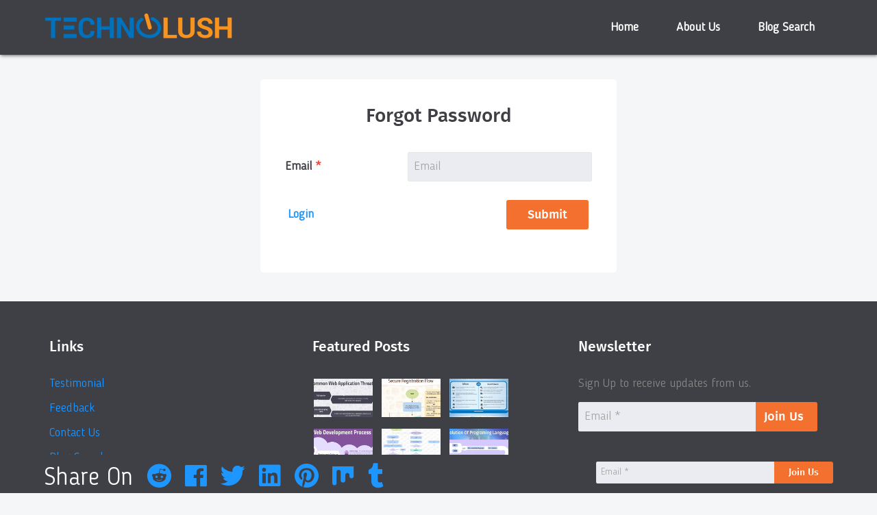

--- FILE ---
content_type: text/html; charset=UTF-8
request_url: https://www.technolush.com/forgot-password
body_size: 3973
content:
<!DOCTYPE html>
<html lang="en-US">
    <head>
		<meta charset="UTF-8">
<!-- Use minimum-scale=1.0, maximum-scale=1.0, user-scalable=no for mobile applications -->
<meta name="viewport" content="width=device-width, initial-scale=1.0, maximum-scale=1.0, user-scalable=no">

<meta name="description" content="" /><meta name="keywords" content="TechnoLush" /><meta name="robots" content="" /><meta name="csrf-param" content="_csrf-tl-site">
<meta name="csrf-token" content="CqpWJsrFq2pw7D-CX55D1VFuRJgdKn5tfqtowY1540JFwCJt8qfgLxSUbuFrzXS-KTQq8GRmFyxJ8wyUuB7XBQ==">

<meta property="og:title" content="Forgot Password" /><meta property="og:site_name" content="TechnoLush"/><meta property="og:url" content="https://www.technolush.com/forgot-password" /><meta property="og:description" content="Submit request to change password"/><meta property="og:locale" content="en_US" /><meta property="og:type" content="website" /><meta property="og:image" content="https://www.technolush.com/images/banner-site.jpg"><meta property="og:image:width" content="1280"><meta property="og:image:height" content="474"><meta property="og:image:type" content="2"><meta name="twitter:card" content="summary_large_image" />
<meta name="p:domain_verify" content="ce5956edd9d05e319ac86803bc50064e"/>

<!-- Bing Master -->
<meta name="msvalidate.01" content="CF73B11BE0476E1B226C5D86A63184E8" />
<!-- Google Search Console -->
<meta name="google-site-verification" content="l0sDZ1Gh-i925Xpsn2rrOI-CH_vqjh1ogTy22XLEIIA" />
<!-- yandex search engine-->
<meta name="yandex-verification" content="7757329e8a0a09b1" />

<title>Forgot Password | TechnoLush</title>

<!-- IE fix for console -->
<script type="text/javascript"> if ( !window.console ) console = { log: function() {} }; </script>

<!-- App Icons -->
<link href="https://www.technolush.com/images/icons/favicon.ico" rel="shortcut icon">
<link href="https://www.technolush.com/images/icons/apple-icon-precomposed.png" rel="apple-touch-icon-precomposed">

<script src="https://cdn.onesignal.com/sdks/OneSignalSDK.js" async=""></script>
<script>
  var OneSignal = window.OneSignal || [];
  OneSignal.push(function() {
    OneSignal.init({
      appId: "9baf0cdf-f643-4ca9-8095-60b01353a8c1",
    });
  });
</script>

<link href="/news/fawnlaxd-20190716.css" rel="stylesheet">
<link href="/news/cmnnlaxd-20190716.css" rel="stylesheet">
<link href="/news/pubnlaxd-20190716.css" rel="stylesheet">    </head>
    <body id="scroll-top">
    	<h1 class="hidden">Submit request to change password</h1>        		<div id="pre-loader-main" class="pre-loader valign-center align align-center">
			<div class="spinner cmti cmti-3x cmti-spinner-1 spin"></div>
		</div>
		<header id="header-main" class="header header-basic header-basic-duo header-fixed shadow shadow-black">
	<div class="row">
		<div class="header-logo">
			<div class="logo">
				<a href="/"><img src="https://www.technolush.com/images/logo.png"></a>			</div>
			<div class="logo-small">
				<a href="/"><img src="https://www.technolush.com/images/logo-small.png"></a>			</div>
		</div>
		<ul id="menu-main" class="nav uppercase"><li><a href="https://www.technolush.com/">Home</a></li>
<li><a href="/about-us">About Us</a></li>
<li><a href="https://www.technolush.com/blog/search">Blog Search</a></li></ul>		<div id="mobile-actions">
			<span><a href="/blog/search"><i class="cmti cmti-search text text-white"></i></a></span>
			<span id="btn-menu-mobile" class="mobile-action">
				<i class="cmti cmti-menu"></i>
			</span>
		</div>
	</div>
	<div id="menu-mobile-wrap" class="relative">
		<ul id="menu-main-mobile" class="vnav uppercase"><li><a href="https://www.technolush.com/">Home</a></li>
<li><a href="/about-us">About Us</a></li>
<li><a href="https://www.technolush.com/blog/search">Blog Search</a></li></ul>	</div>
</header>
        <div class="container container-main">
	        <div class="content-wrap content-main-wrap">
	        	<div class="content">
	        		<div  class="page page-basic page-default page-system page-model-page page-forgot-password" data-slug="forgot-password" cmt-block="block-half-auto">
	
	<div class="page-content-wrap">
				<div class="row content-80">
				<div class="page-content ">
																	<div class="page-content-form">
				<div class="page-form rounded rounded-medium">
	<div class="h3 align align-center margin margin-bottom-medium">Forgot Password</div>
			<form id="frm-password" class="form" action="/forgot-password" method="post">
<input type="hidden" name="_csrf-tl-site" value="CqpWJsrFq2pw7D-CX55D1VFuRJgdKn5tfqtowY1540JFwCJt8qfgLxSUbuFrzXS-KTQq8GRmFyxJ8wyUuB7XBQ==">
			<div class="frm-split-40-60">
				<div class="form-group field-forgotpassword-email required">
<label class="control-label" for="forgotpassword-email">Email</label>
<input type="text" id="forgotpassword-email" class="form-control" name="ForgotPassword[email]" placeholder="Email" aria-required="true">

<div class="help-block"></div>
</div>			</div>

			<div class="row max-cols-50 padding padding-small-v">
				<div class="col col2">
					<label><a href="/login">Login</a></label>
				</div>
				<div class="col col2 align align-right">
					<input class="frm-element-medium" type="submit" value="Submit" />
				</div>
			</div>
		</form>			</div>
			</div>
						<!-- <div class="page-content-buffer"></div> -->
			</div>
		</div>
			</div>
</div>
	        	</div>
	        </div>
        </div>
        <footer class="footer footer-basic footer-main">
	<div class="footer-content row row-xlarge max-cols-100 col-filler-wrap">
		<div class="colf colf12x8">
			<div class="row max-cols-50">
				<div class="footer-col col col12x6">
					<div class="h5 col-header">Links</div>
					<ul id="menu-links" class="nav"><li><a href="/testimonial">Testimonial</a></li>
<li><a href="/feedback">Feedback</a></li>
<li><a href="https://www.technolush.com/form/contact-us">Contact Us</a></li>
<li><a href="https://www.technolush.com/blog/search">Blog Search</a></li>
<li><a href="/terms">Terms & Conditions</a></li>
<li><a href="/privacy">Privacy Policy</a></li></ul>				</div>
				<div class="footer-col col col12x6">
					<div class="h5 col-header">Featured Posts</div>
					<div class="widget widget-page"><div class="blog-post">
<div class="bkg-element-small" title="Common Web Application Threats">
	<a href="https://www.technolush.com/blog/common-web-application-threats" class="blog-post">
		<img src="https://www.technolush.com/uploads/2019-04-05/banner/common-web-application-threats-social-medium.jpg" />
	</a>
</div>
</div><div class="blog-post">
<div class="bkg-element-small" title="Secure Registration Flow">
	<a href="https://www.technolush.com/blog/secure-registration-flow" class="blog-post">
		<img src="https://www.technolush.com/uploads/2019-04-05/banner/secure-registration-flow-banner-medium.jpg" />
	</a>
</div>
</div><div class="blog-post">
<div class="bkg-element-small" title="Micro Vs Full-Stack Frameworks">
	<a href="https://www.technolush.com/blog/micro-vs-full-stack-frameworks" class="blog-post">
		<img src="https://www.technolush.com/uploads/2019-04-05/banner/micro-vs-full-stack-frameworks-medium.jpg" />
	</a>
</div>
</div><div class="blog-post">
<div class="bkg-element-small" title="How To Do Effective Web Development">
	<a href="https://www.technolush.com/blog/how-to-do-effective-web-development" class="blog-post">
		<img src="https://www.technolush.com/uploads/2019-04-04/banner/web-development-proces-banner-medium.png" />
	</a>
</div>
</div><div class="blog-post">
<div class="bkg-element-small" title="How To Write Good Code">
	<a href="https://www.technolush.com/blog/how-to-write-good-code" class="blog-post">
		<img src="https://www.technolush.com/uploads/2019-04-04/banner/how-to-write-good-code-2-medium.png" />
	</a>
</div>
</div><div class="blog-post">
<div class="bkg-element-small" title="Evolution Of Programming Languages">
	<a href="https://www.technolush.com/blog/evolution-of-programming-languages" class="blog-post">
		<img src="https://www.technolush.com/uploads/2019-04-04/banner/programming-languages-evolution-banner-medium.jpg" />
	</a>
</div>
</div></div>				</div>
			</div>
		</div>
		<div class="footer-col col col12x4">
			<div class="h5 col-header">Newsletter</div>
			<div>Sign Up to receive updates from us.</div>
			<div class="footer-newsletter-wrap"><form class="form row max-cols-100" cmt-app="core" cmt-controller="default" cmt-action="default" action="newsletter/site/sign-up">
	<div class="max-area-cover spinner">
		<div class="valign-center cmti cmti-2x cmti-spinner-1 spin"></div>
	</div>

	<div class="frm-actions">
		<input class="rounded rounded-left rounded-left-small" type="text" name="SignUpForm[email]" placeholder="Email *">
		<input class="submit rounded rounded-right rounded-right-small" type="submit" name="submit" value="Join Us">
	</div>

    <div class="frm-field">
		<span class="error" cmt-error="SignUpForm[email]"></span>
    </div>

	<div class="message success"></div>
	<div class="message warning"></div>
	<div class="message error"></div>
</form>
</div>		</div>
	</div>
</footer>
<footer class="footer footer-copyright">
	<div class="row row-xlarge padding padding-small-v align align-center">
		Copyright © 2017 - 2026 TechnoLush. All Rights Reserved.
	</div>
</footer>
<footer class="footer-fixed">
	<div id="to-top" class="absolute right back-to-top pointer color color-tertiary padding padding-small">
		<i class="fas fa-chevron-up"></i>
		<span>TOP</span>
	</div>
	<div class="footer-social-wrap">
				<ul class="nav nav-social">
			<li class="text text-share">Share On</li>
			<li><a class="fab fa-reddit" target="_blank" href="https://reddit.com/submit?url=https://www.technolush.com/forgot-password" title="Reddit"></a></li>
			<li><a class="fab fa-facebook" target="_blank" href="http://www.facebook.com/sharer.php?u=https://www.technolush.com/forgot-password" title="Facebook"></a></li>
			<li><a class="fab fa-twitter" target="_blank" href="https://twitter.com/share?url=https://www.technolush.com/forgot-password" title="Twitter"></a></li>
			<li><a class="fab fa-linkedin" target="_blank" href="http://www.linkedin.com/shareArticle?url=https://www.technolush.com/forgot-password" title="LinkedIn"></a></li>
			<li><a class="fab fa-pinterest" target="_blank" href="http://pinterest.com/pin/create/link/?url=https://www.technolush.com/forgot-password" title="Pinterest"></a></li>
			<!--<li><a class="fab fa-medium" target="_blank" href="" title="Medium"></a></li>-->
			<li><a class="fab fa-mix" target="_blank" href="http://mix.com/submit?url=https://www.technolush.com/forgot-password" title="Mix"></a></li>
			<li><a class="fab fa-tumblr" target="_blank" href="https://www.tumblr.com/widgets/share/tool?canonicalUrl=https://www.technolush.com/forgot-password" title="Tumblr"></a></li>
		</ul>
	</div>
	<div class="footer-newsletter-wrap align align-right">
		<div class="footer-newsletter"><form class="form row max-cols-100" cmt-app="core" cmt-controller="default" cmt-action="default" action="newsletter/site/sign-up">
	<div class="max-area-cover spinner">
		<div class="valign-center cmti cmti-2x cmti-spinner-1 spin"></div>
	</div>

	<div class="frm-actions">
		<input class="rounded rounded-left rounded-left-small" type="text" name="SignUpForm[email]" placeholder="Email *">
		<input class="submit rounded rounded-right rounded-right-small" type="submit" name="submit" value="Join Us">
	</div>

    <div class="frm-field">
		<span class="error" cmt-error="SignUpForm[email]"></span>
    </div>

	<div class="message success"></div>
	<div class="message warning"></div>
	<div class="message error"></div>
</form>
</div>	</div>
</footer>

<!-- Google Ads -->
<script async src="//pagead2.googlesyndication.com/pagead/js/adsbygoogle.js"></script>

<!-- Global site tag (gtag.js) - Google Analytics -->
<script async src="https://www.googletagmanager.com/gtag/js?id=UA-127114529-1"></script>
<script>
  window.dataLayer = window.dataLayer || [];
  function gtag(){dataLayer.push(arguments);}
  gtag('js', new Date());
  gtag('config', 'UA-127114529-1');
  setTimeout("ga('send','event','adjusted bounce rate','25 seconds')",25000);
</script>
        <script src="/assets/3871f399/jquery.js"></script>
<script src="/assets/6c3fe857/yii.js"></script>
<script src="/assets/6c3fe857/yii.validation.js"></script>
<script src="/assets/6c3fe857/yii.activeForm.js"></script>
<script src="/news/lzynlaxd-20190716.js"></script>
<script src="/news/cmnnlaxd-20190716.js"></script>
<script src="/scripts/imagesloaded.pkgd.min.js"></script>
<script src="/news/pubnlaxd-20190716.js"></script>
<script>var siteUrl	= 'https://www.technolush.com/';
					var ajaxUrl	= 'https://www.technolush.com/apix/';
					var uploadUrl = 'https://www.technolush.com/uploads/';
					var fileUploadUrl = 'https://www.technolush.com/apix/file/file-handler';</script>
<script>jQuery(function ($) {
jQuery('#frm-password').yiiActiveForm([{"id":"forgotpassword-email","name":"email","container":".field-forgotpassword-email","input":"#forgotpassword-email","validate":function (attribute, value, messages, deferred, $form) {value = yii.validation.trim($form, attribute, []);yii.validation.required(value, messages, {"message":"Email cannot be blank."});yii.validation.email(value, messages, {"pattern":/^[a-zA-Z0-9!#$%&'*+\/=?^_`{|}~-]+(?:\.[a-zA-Z0-9!#$%&'*+\/=?^_`{|}~-]+)*@(?:[a-zA-Z0-9](?:[a-zA-Z0-9-]*[a-zA-Z0-9])?\.)+[a-zA-Z0-9](?:[a-zA-Z0-9-]*[a-zA-Z0-9])?$/,"fullPattern":/^[^@]*<[a-zA-Z0-9!#$%&'*+\/=?^_`{|}~-]+(?:\.[a-zA-Z0-9!#$%&'*+\/=?^_`{|}~-]+)*@(?:[a-zA-Z0-9](?:[a-zA-Z0-9-]*[a-zA-Z0-9])?\.)+[a-zA-Z0-9](?:[a-zA-Z0-9-]*[a-zA-Z0-9])?>$/,"allowName":false,"message":"Email is not a valid email address.","enableIDN":false,"skipOnEmpty":1});}}], []);
});</script>    </body>
</html>


--- FILE ---
content_type: text/css
request_url: https://www.technolush.com/news/pubnlaxd-20190716.css
body_size: 44695
content:
.xdsoft_datetimepicker{box-shadow:0 5px 15px -5px rgba(0,0,0,.506);background:#fff;border-bottom:1px solid #bbb;border-left:1px solid #ccc;border-right:1px solid #ccc;border-top:1px solid #ccc;color:#333;font-family:"Helvetica Neue",Helvetica,Arial,sans-serif;padding:8px;padding-left:0;padding-top:2px;position:absolute;z-index:9999;-moz-box-sizing:border-box;box-sizing:border-box;display:none}.xdsoft_datetimepicker.xdsoft_rtl{padding:8px 0 8px 8px}.xdsoft_datetimepicker iframe{position:absolute;left:0;top:0;width:75px;height:210px;background:0 0;border:0}.xdsoft_datetimepicker button{border:none!important}.xdsoft_noselect{-webkit-touch-callout:none;-webkit-user-select:none;-khtml-user-select:none;-moz-user-select:none;-ms-user-select:none;-o-user-select:none;user-select:none}.xdsoft_noselect::selection{background:0 0}.xdsoft_noselect::-moz-selection{background:0 0}.xdsoft_datetimepicker.xdsoft_inline{display:inline-block;position:static;box-shadow:none}.xdsoft_datetimepicker *{-moz-box-sizing:border-box;box-sizing:border-box;padding:0;margin:0}.xdsoft_datetimepicker .xdsoft_datepicker,.xdsoft_datetimepicker .xdsoft_timepicker{display:none}.xdsoft_datetimepicker .xdsoft_datepicker.active,.xdsoft_datetimepicker .xdsoft_timepicker.active{display:block}.xdsoft_datetimepicker .xdsoft_datepicker{width:224px;float:left;margin-left:8px}.xdsoft_datetimepicker.xdsoft_rtl .xdsoft_datepicker{float:right;margin-right:8px;margin-left:0}.xdsoft_datetimepicker.xdsoft_showweeks .xdsoft_datepicker{width:256px}.xdsoft_datetimepicker .xdsoft_timepicker{width:58px;float:left;text-align:center;margin-left:8px;margin-top:0}.xdsoft_datetimepicker.xdsoft_rtl .xdsoft_timepicker{float:right;margin-right:8px;margin-left:0}.xdsoft_datetimepicker .xdsoft_datepicker.active+.xdsoft_timepicker{margin-top:8px;margin-bottom:3px}.xdsoft_datetimepicker .xdsoft_monthpicker{position:relative;text-align:center}.xdsoft_datetimepicker .xdsoft_label i,.xdsoft_datetimepicker .xdsoft_next,.xdsoft_datetimepicker .xdsoft_prev,.xdsoft_datetimepicker .xdsoft_today_button{background-image:url([data-uri])}.xdsoft_datetimepicker .xdsoft_label i{opacity:.5;background-position:-92px -19px;display:inline-block;width:9px;height:20px;vertical-align:middle}.xdsoft_datetimepicker .xdsoft_prev{float:left;background-position:-20px 0}.xdsoft_datetimepicker .xdsoft_today_button{float:left;background-position:-70px 0;margin-left:5px}.xdsoft_datetimepicker .xdsoft_next{float:right;background-position:0 0}.xdsoft_datetimepicker .xdsoft_next,.xdsoft_datetimepicker .xdsoft_prev,.xdsoft_datetimepicker .xdsoft_today_button{background-color:transparent;background-repeat:no-repeat;border:0 none;cursor:pointer;display:block;height:30px;opacity:.5;-ms-filter:"alpha(opacity=50)";outline:medium none;overflow:hidden;padding:0;position:relative;text-indent:100%;white-space:nowrap;width:20px;min-width:0}.xdsoft_datetimepicker .xdsoft_timepicker .xdsoft_next,.xdsoft_datetimepicker .xdsoft_timepicker .xdsoft_prev{float:none;background-position:-40px -15px;height:15px;width:30px;display:block;margin-left:14px;margin-top:7px}.xdsoft_datetimepicker.xdsoft_rtl .xdsoft_timepicker .xdsoft_next,.xdsoft_datetimepicker.xdsoft_rtl .xdsoft_timepicker .xdsoft_prev{float:none;margin-left:0;margin-right:14px}.xdsoft_datetimepicker .xdsoft_timepicker .xdsoft_prev{background-position:-40px 0;margin-bottom:7px;margin-top:0}.xdsoft_datetimepicker .xdsoft_timepicker .xdsoft_time_box{height:151px;overflow:hidden;border-bottom:1px solid #ddd}.xdsoft_datetimepicker .xdsoft_timepicker .xdsoft_time_box>div>div{background:#f5f5f5;border-top:1px solid #ddd;color:#666;font-size:12px;text-align:center;border-collapse:collapse;cursor:pointer;border-bottom-width:0;height:25px;line-height:25px}.xdsoft_datetimepicker .xdsoft_timepicker .xdsoft_time_box>div>div:first-child{border-top-width:0}.xdsoft_datetimepicker .xdsoft_next:hover,.xdsoft_datetimepicker .xdsoft_prev:hover,.xdsoft_datetimepicker .xdsoft_today_button:hover{opacity:1;-ms-filter:"alpha(opacity=100)"}.xdsoft_datetimepicker .xdsoft_label{display:inline;position:relative;z-index:9999;margin:0;padding:5px 3px;font-size:14px;line-height:20px;font-weight:700;background-color:#fff;float:left;width:182px;text-align:center;cursor:pointer}.xdsoft_datetimepicker .xdsoft_label:hover>span{text-decoration:underline}.xdsoft_datetimepicker .xdsoft_label:hover i{opacity:1}.xdsoft_datetimepicker .xdsoft_label>.xdsoft_select{border:1px solid #ccc;position:absolute;right:0;top:30px;z-index:101;display:none;background:#fff;max-height:160px;overflow-y:hidden}.xdsoft_datetimepicker .xdsoft_label>.xdsoft_select.xdsoft_monthselect{right:-7px}.xdsoft_datetimepicker .xdsoft_label>.xdsoft_select.xdsoft_yearselect{right:2px}.xdsoft_datetimepicker .xdsoft_label>.xdsoft_select>div>.xdsoft_option:hover{color:#fff;background:#ff8000}.xdsoft_datetimepicker .xdsoft_label>.xdsoft_select>div>.xdsoft_option{padding:2px 10px 2px 5px;text-decoration:none!important}.xdsoft_datetimepicker .xdsoft_label>.xdsoft_select>div>.xdsoft_option.xdsoft_current{background:#3af;box-shadow:#178fe5 0 1px 3px 0 inset;color:#fff;font-weight:700}.xdsoft_datetimepicker .xdsoft_month{width:100px;text-align:right}.xdsoft_datetimepicker .xdsoft_calendar{clear:both}.xdsoft_datetimepicker .xdsoft_year{width:48px;margin-left:5px}.xdsoft_datetimepicker .xdsoft_calendar table{border-collapse:collapse;width:100%}.xdsoft_datetimepicker .xdsoft_calendar td>div{padding-right:5px}.xdsoft_datetimepicker .xdsoft_calendar th{height:25px}.xdsoft_datetimepicker .xdsoft_calendar td,.xdsoft_datetimepicker .xdsoft_calendar th{width:14.2857142%;background:#f5f5f5;border:1px solid #ddd;color:#666;font-size:12px;text-align:right;vertical-align:middle;padding:0;border-collapse:collapse;cursor:pointer;height:25px}.xdsoft_datetimepicker.xdsoft_showweeks .xdsoft_calendar td,.xdsoft_datetimepicker.xdsoft_showweeks .xdsoft_calendar th{width:12.5%}.xdsoft_datetimepicker .xdsoft_calendar th{background:#f1f1f1}.xdsoft_datetimepicker .xdsoft_calendar td.xdsoft_today{color:#3af}.xdsoft_datetimepicker .xdsoft_calendar td.xdsoft_highlighted_default{background:#ffe9d2;box-shadow:#ffb871 0 1px 4px 0 inset;color:#000}.xdsoft_datetimepicker .xdsoft_calendar td.xdsoft_highlighted_mint{background:#c1ffc9;box-shadow:#00dd1c 0 1px 4px 0 inset;color:#000}.xdsoft_datetimepicker .xdsoft_calendar td.xdsoft_current,.xdsoft_datetimepicker .xdsoft_calendar td.xdsoft_default,.xdsoft_datetimepicker .xdsoft_timepicker .xdsoft_time_box>div>div.xdsoft_current{background:#3af;box-shadow:#178fe5 0 1px 3px 0 inset;color:#fff;font-weight:700}.xdsoft_datetimepicker .xdsoft_calendar td.xdsoft_disabled,.xdsoft_datetimepicker .xdsoft_calendar td.xdsoft_other_month,.xdsoft_datetimepicker .xdsoft_time_box>div>div.xdsoft_disabled{opacity:.5;-ms-filter:"alpha(opacity=50)";cursor:default}.xdsoft_datetimepicker .xdsoft_calendar td.xdsoft_other_month.xdsoft_disabled{opacity:.2;-ms-filter:"alpha(opacity=20)"}.xdsoft_datetimepicker .xdsoft_calendar td:hover,.xdsoft_datetimepicker .xdsoft_timepicker .xdsoft_time_box>div>div:hover{color:#fff!important;background:#ff8000!important;box-shadow:none!important}.xdsoft_datetimepicker .xdsoft_calendar td.xdsoft_current.xdsoft_disabled:hover,.xdsoft_datetimepicker .xdsoft_timepicker .xdsoft_time_box>div>div.xdsoft_current.xdsoft_disabled:hover{background:#3af!important;box-shadow:#178fe5 0 1px 3px 0 inset!important;color:#fff!important}.xdsoft_datetimepicker .xdsoft_calendar td.xdsoft_disabled:hover,.xdsoft_datetimepicker .xdsoft_timepicker .xdsoft_time_box>div>div.xdsoft_disabled:hover{color:inherit!important;background:inherit!important;box-shadow:inherit!important}.xdsoft_datetimepicker .xdsoft_calendar th{font-weight:700;text-align:center;color:#999;cursor:default}.xdsoft_datetimepicker .xdsoft_copyright{color:#ccc!important;font-size:10px;clear:both;float:none;margin-left:8px}.xdsoft_datetimepicker .xdsoft_copyright a{color:#eee!important}.xdsoft_datetimepicker .xdsoft_copyright a:hover{color:#aaa!important}.xdsoft_time_box{position:relative;border:1px solid #ccc}.xdsoft_scrollbar>.xdsoft_scroller{background:#ccc!important;height:20px;border-radius:3px}.xdsoft_scrollbar{position:absolute;width:7px;right:0;top:0;bottom:0;cursor:pointer}.xdsoft_datetimepicker.xdsoft_rtl .xdsoft_scrollbar{left:0;right:auto}.xdsoft_scroller_box{position:relative}.xdsoft_datetimepicker.xdsoft_dark{box-shadow:0 5px 15px -5px rgba(255,255,255,.506);background:#000;border-bottom:1px solid #444;border-left:1px solid #333;border-right:1px solid #333;border-top:1px solid #333;color:#ccc}.xdsoft_datetimepicker.xdsoft_dark .xdsoft_timepicker .xdsoft_time_box{border-bottom:1px solid #222}.xdsoft_datetimepicker.xdsoft_dark .xdsoft_timepicker .xdsoft_time_box>div>div{background:#0a0a0a;border-top:1px solid #222;color:#999}.xdsoft_datetimepicker.xdsoft_dark .xdsoft_label{background-color:#000}.xdsoft_datetimepicker.xdsoft_dark .xdsoft_label>.xdsoft_select{border:1px solid #333;background:#000}.xdsoft_datetimepicker.xdsoft_dark .xdsoft_label>.xdsoft_select>div>.xdsoft_option:hover{color:#000;background:#007fff}.xdsoft_datetimepicker.xdsoft_dark .xdsoft_label>.xdsoft_select>div>.xdsoft_option.xdsoft_current{background:#c50;box-shadow:#b03e00 0 1px 3px 0 inset;color:#000}.xdsoft_datetimepicker.xdsoft_dark .xdsoft_label i,.xdsoft_datetimepicker.xdsoft_dark .xdsoft_next,.xdsoft_datetimepicker.xdsoft_dark .xdsoft_prev,.xdsoft_datetimepicker.xdsoft_dark .xdsoft_today_button{background-image:url([data-uri])}.xdsoft_datetimepicker.xdsoft_dark .xdsoft_calendar td,.xdsoft_datetimepicker.xdsoft_dark .xdsoft_calendar th{background:#0a0a0a;border:1px solid #222;color:#999}.xdsoft_datetimepicker.xdsoft_dark .xdsoft_calendar th{background:#0e0e0e}.xdsoft_datetimepicker.xdsoft_dark .xdsoft_calendar td.xdsoft_today{color:#c50}.xdsoft_datetimepicker.xdsoft_dark .xdsoft_calendar td.xdsoft_highlighted_default{background:#ffe9d2;box-shadow:#ffb871 0 1px 4px 0 inset;color:#000}.xdsoft_datetimepicker.xdsoft_dark .xdsoft_calendar td.xdsoft_highlighted_mint{background:#c1ffc9;box-shadow:#00dd1c 0 1px 4px 0 inset;color:#000}.xdsoft_datetimepicker.xdsoft_dark .xdsoft_calendar td.xdsoft_current,.xdsoft_datetimepicker.xdsoft_dark .xdsoft_calendar td.xdsoft_default,.xdsoft_datetimepicker.xdsoft_dark .xdsoft_timepicker .xdsoft_time_box>div>div.xdsoft_current{background:#c50;box-shadow:#b03e00 0 1px 3px 0 inset;color:#000}.xdsoft_datetimepicker.xdsoft_dark .xdsoft_calendar td:hover,.xdsoft_datetimepicker.xdsoft_dark .xdsoft_timepicker .xdsoft_time_box>div>div:hover{color:#000!important;background:#007fff!important}.xdsoft_datetimepicker.xdsoft_dark .xdsoft_calendar th{color:#666}.xdsoft_datetimepicker.xdsoft_dark .xdsoft_copyright{color:#333!important}.xdsoft_datetimepicker.xdsoft_dark .xdsoft_copyright a{color:#111!important}.xdsoft_datetimepicker.xdsoft_dark .xdsoft_copyright a:hover{color:#555!important}.xdsoft_dark .xdsoft_time_box{border:1px solid #333}.xdsoft_dark .xdsoft_scrollbar>.xdsoft_scroller{background:#333!important}.xdsoft_datetimepicker .xdsoft_save_selected{display:block;border:1px solid #ddd!important;margin-top:5px;width:100%;color:#454551;font-size:13px}.xdsoft_datetimepicker .blue-gradient-button{font-family:museo-sans,"Book Antiqua",sans-serif;font-size:12px;font-weight:300;color:#82878c;height:28px;position:relative;padding:4px 17px 4px 33px;border:1px solid #d7d8da;background:-moz-linear-gradient(top,#fff 0,#f4f8fa 73%);background:-webkit-gradient(linear,left top,left bottom,color-stop(0,#fff),color-stop(73%,#f4f8fa));background:-webkit-linear-gradient(top,#fff 0,#f4f8fa 73%);background:-o-linear-gradient(top,#fff 0,#f4f8fa 73%);background:-ms-linear-gradient(top,#fff 0,#f4f8fa 73%);background:linear-gradient(to bottom,#fff 0,#f4f8fa 73%)}.xdsoft_datetimepicker .blue-gradient-button:focus,.xdsoft_datetimepicker .blue-gradient-button:focus span,.xdsoft_datetimepicker .blue-gradient-button:hover,.xdsoft_datetimepicker .blue-gradient-button:hover span{color:#454551;background:-moz-linear-gradient(top,#f4f8fa 0,#fff 73%);background:-webkit-gradient(linear,left top,left bottom,color-stop(0,#f4f8fa),color-stop(73%,#fff));background:-webkit-linear-gradient(top,#f4f8fa 0,#fff 73%);background:-o-linear-gradient(top,#f4f8fa 0,#fff 73%);background:-ms-linear-gradient(top,#f4f8fa 0,#fff 73%);background:linear-gradient(to bottom,#f4f8fa 0,#fff 73%)}@font-face{font-family:'Blogger Sans Light';src:url(../fonts/blogger-sans/BloggerSans-Light.eot);src:url(../fonts/blogger-sans/BloggerSans-Light.eot?#iefix) format("embedded-opentype"),url(../fonts/blogger-sans/BloggerSans-Light.woff) format("woff"),url(../fonts/blogger-sans/BloggerSans-Light.ttf) format("truetype"),url(../fonts/blogger-sans/BloggerSans-Light.svg#bloggersansl) format("svg");font-weight:400;font-style:normal;font-display:swap}@font-face{font-family:'Fira Sans Medium';src:url(../fonts/fira-sans/FiraSansMedium.eot);src:url(../fonts/fira-sans/FiraSansMedium.eot?#iefix) format("embedded-opentype"),url(../fonts/fira-sans/FiraSansMedium.woff) format("woff"),url(../fonts/fira-sans/FiraSansMedium.ttf) format("truetype"),url(../fonts/fira-sans/FiraSansMedium.svg#firasansm) format("svg");font-weight:400;font-style:normal;font-display:swap}.clearfix,.cmt-choice,.cmt-switch-wrap,.frm-split-40-60 .form-group,.header-basic,.icon-picker-wrap,.row,.sidebar-control .sidebar-content-wrap .sidebar-header .sidebar-title{zoom:1}.clearfix:after,.clearfix:before,.cmt-choice:after,.cmt-choice:before,.cmt-switch-wrap:after,.cmt-switch-wrap:before,.frm-split-40-60 .form-group:after,.frm-split-40-60 .form-group:before,.header-basic:after,.header-basic:before,.icon-picker-wrap:after,.icon-picker-wrap:before,.row:after,.row:before,.sidebar-control .sidebar-content-wrap .sidebar-header .sidebar-title:after,.sidebar-control .sidebar-content-wrap .sidebar-header .sidebar-title:before{content:"\0020";display:block;height:0;overflow:hidden}.clearfix:after,.cmt-choice:after,.cmt-switch-wrap:after,.frm-split-40-60 .form-group:after,.header-basic:after,.icon-picker-wrap:after,.row:after,.sidebar-control .sidebar-content-wrap .sidebar-header .sidebar-title:after{clear:both}.pattern,.texture{position:absolute;width:100%;height:100%;top:0;left:0;background-repeat:repeat}.opaque{zoom:1;-khtml-opacity:.15;-moz-opacity:.15;opacity:.15}.opaque.opaque-low{zoom:1;-khtml-opacity:.25;-moz-opacity:.25;opacity:.25}.opaque.opaque-medium{zoom:1;-khtml-opacity:.6;-moz-opacity:.6;opacity:.6}.opaque.opaque-high{zoom:1;-khtml-opacity:.8;-moz-opacity:.8;opacity:.8}.opaque.opaque-25{zoom:1;-khtml-opacity:.25;-moz-opacity:.25;opacity:.25}.opaque.opaque-50{zoom:1;-khtml-opacity:.5;-moz-opacity:.5;opacity:.5}.opaque.opaque-75{zoom:1;-khtml-opacity:.75;-moz-opacity:.75;opacity:.75}.transparent{zoom:1;-khtml-opacity:.85;-moz-opacity:.85;opacity:.85}.transparent.transparent-low{zoom:1;-khtml-opacity:.75;-moz-opacity:.75;opacity:.75}.transparent.transparent-medium{zoom:1;-khtml-opacity:.4;-moz-opacity:.4;opacity:.4}.transparent.transparent-high{zoom:1;-khtml-opacity:.2;-moz-opacity:.2;opacity:.2}.transparent.transparent-25{zoom:1;-khtml-opacity:.75;-moz-opacity:.75;opacity:.75}.transparent.transparent-50{zoom:1;-khtml-opacity:.5;-moz-opacity:.5;opacity:.5}.transparent.transparent-75{zoom:1;-khtml-opacity:.25;-moz-opacity:.25;opacity:.25}.transparent-bkg{background-color:rgba(255,255,255,.6)}.transparent-bkg.transparent-bkg-primary{background-color:rgba(244,246,248,.6)}.transparent-bkg.transparent-bkg-secondary{background-color:rgba(63,63,70,.6)}.transparent-bkg.transparent-bkg-tertiary{background-color:rgba(0,113,189,.6)}.transparent-bkg.transparent-bkg-gray{background-color:rgba(127,127,127,.6)}.transparent-bkg.transparent-bkg-black{background-color:rgba(0,0,0,.6)}.transparent-bkg.transparent-bkg-blue{background-color:rgba(0,116,217,.6)}.transparent-bkg.transparent-bkg-purple{background-color:rgba(137,70,196,.6)}.transparent-bkg.transparent-bkg-orange{background-color:rgba(255,133,27,.6)}.transparent-bkg.transparent-bkg-yellow{background-color:rgba(255,220,0,.6)}.transparent-bkg.transparent-bkg-red{background-color:rgba(255,65,54,.6)}.transparent-bkg.transparent-bkg-pink{background-color:rgba(228,40,124,.6)}.transparent-bkg.transparent-bkg-magenta{background-color:rgba(178,0,178,.6)}.transparent-bkg.transparent-bkg-green{background-color:rgba(124,170,45,.6)}.transparent-bkg.transparent-bkg-brown{background-color:rgba(139,69,19,.6)}.transparent-bkg.transparent-bkg-aqua{background-color:rgba(138,226,227,.6)}.transparent-bkg.transparent-bkg-golden{background-color:rgba(233,192,17,.6)}.transparent-bkg.transparent-bkg-silver{background-color:rgba(231,232,231,.6)}.transparent-bkg.transparent-bkg-maroon{background-color:rgba(84,38,40,.6)}.transparent-bkg.transparent-bkg-olive{background-color:rgba(163,165,76,.6)}.transparent-bkg.transparent-bkg-lime{background-color:rgba(211,242,53,.6)}.transparent-bkg.transparent-bkg-navy{background-color:rgba(0,54,83,.6)}.rounded.rounded-none{-webkit-border-radius:0!important;-khtml-border-radius:0!important;-moz-border-radius:0!important;border-radius:0!important}.rounded.rounded-default{-webkit-border-radius:1px;-khtml-border-radius:1px;-moz-border-radius:1px;border-radius:1px}.rounded.rounded-small{-webkit-border-radius:3px;-khtml-border-radius:3px;-moz-border-radius:3px;border-radius:3px}.rounded.rounded-medium{-webkit-border-radius:5px;-khtml-border-radius:5px;-moz-border-radius:5px;border-radius:5px}.rounded.rounded-large{-webkit-border-radius:8px;-khtml-border-radius:8px;-moz-border-radius:8px;border-radius:8px}.rounded.rounded-xlarge{-webkit-border-radius:13px;-khtml-border-radius:13px;-moz-border-radius:13px;border-radius:13px}.rounded.rounded-top{border-radius:1px 1px 0 0;-webkit-border-radius-top-left:1px;-webkit-border-radius-top-right:1px;-khtml-border-radius-top-left:1px;-khtml-border-radius-top-right:1px;-moz-border-radius-top-left:1px;-moz-border-radius-top-right:1px}.rounded.rounded-top.rounded-top-small{border-radius:3px 3px 0 0;-webkit-border-radius-top-left:3px;-webkit-border-radius-top-right:3px;-khtml-border-radius-top-left:3px;-khtml-border-radius-top-right:3px;-moz-border-radius-top-left:3px;-moz-border-radius-top-right:3px}.rounded.rounded-top.rounded-top-medium{border-radius:5px 5px 0 0;-webkit-border-radius-top-left:5px;-webkit-border-radius-top-right:5px;-khtml-border-radius-top-left:5px;-khtml-border-radius-top-right:5px;-moz-border-radius-top-left:5px;-moz-border-radius-top-right:5px}.rounded.rounded-top.rounded-top-large{border-radius:8px 8px 0 0;-webkit-border-radius-top-left:8px;-webkit-border-radius-top-right:8px;-khtml-border-radius-top-left:8px;-khtml-border-radius-top-right:8px;-moz-border-radius-top-left:8px;-moz-border-radius-top-right:8px}.rounded.rounded-top.rounded-top-xlarge{border-radius:13px 13px 0 0;-webkit-border-radius-top-left:13px;-webkit-border-radius-top-right:13px;-khtml-border-radius-top-left:13px;-khtml-border-radius-top-right:13px;-moz-border-radius-top-left:13px;-moz-border-radius-top-right:13px}.rounded.rounded-right{border-radius:0 1px 1px 0;-webkit-border-radius-top-right:1px;-webkit-border-radius-bottom-right:1px;-khtml-border-radius-top-right:1px;-khtml-border-radius-bottom-right:1px;-moz-border-radius-top-right:1px;-moz-border-radius-bottom-right:1px}.rounded.rounded-right.rounded-right-small{border-radius:0 3px 3px 0;-webkit-border-radius-top-right:3px;-webkit-border-radius-bottom-right:3px;-khtml-border-radius-top-right:3px;-khtml-border-radius-bottom-right:3px;-moz-border-radius-top-right:3px;-moz-border-radius-bottom-right:3px}.rounded.rounded-right.rounded-right-medium{border-radius:0 5px 5px 0;-webkit-border-radius-top-right:5px;-webkit-border-radius-bottom-right:5px;-khtml-border-radius-top-right:5px;-khtml-border-radius-bottom-right:5px;-moz-border-radius-top-right:5px;-moz-border-radius-bottom-right:5px}.rounded.rounded-right.rounded-right-large{border-radius:0 8px 8px 0;-webkit-border-radius-top-right:8px;-webkit-border-radius-bottom-right:8px;-khtml-border-radius-top-right:8px;-khtml-border-radius-bottom-right:8px;-moz-border-radius-top-right:8px;-moz-border-radius-bottom-right:8px}.rounded.rounded-right.rounded-right-xlarge{border-radius:0 13px 13px 0;-webkit-border-radius-top-right:13px;-webkit-border-radius-bottom-right:13px;-khtml-border-radius-top-right:13px;-khtml-border-radius-bottom-right:13px;-moz-border-radius-top-right:13px;-moz-border-radius-bottom-right:13px}.rounded.rounded-bottom{border-radius:0 0 1px 1px;-webkit-border-radius-bottom-left:1px;-webkit-border-radius-bottom-right:1px;-khtml-border-radius-bottom-left:1px;-khtml-border-radius-bottom-right:1px;-moz-border-radius-bottom-left:1px;-moz-border-radius-bottom-right:1px}.rounded.rounded-bottom.rounded-bottom-small{border-radius:0 0 3px 3px;-webkit-border-radius-bottom-left:3px;-webkit-border-radius-bottom-right:3px;-khtml-border-radius-bottom-left:3px;-khtml-border-radius-bottom-right:3px;-moz-border-radius-bottom-left:3px;-moz-border-radius-bottom-right:3px}.rounded.rounded-bottom.rounded-bottom-medium{border-radius:0 0 5px 5px;-webkit-border-radius-bottom-left:5px;-webkit-border-radius-bottom-right:5px;-khtml-border-radius-bottom-left:5px;-khtml-border-radius-bottom-right:5px;-moz-border-radius-bottom-left:5px;-moz-border-radius-bottom-right:5px}.rounded.rounded-bottom.rounded-bottom-large{border-radius:0 0 8px 8px;-webkit-border-radius-bottom-left:8px;-webkit-border-radius-bottom-right:8px;-khtml-border-radius-bottom-left:8px;-khtml-border-radius-bottom-right:8px;-moz-border-radius-bottom-left:8px;-moz-border-radius-bottom-right:8px}.rounded.rounded-bottom.rounded-bottom-xlarge{border-radius:0 0 13px 13px;-webkit-border-radius-bottom-left:13px;-webkit-border-radius-bottom-right:13px;-khtml-border-radius-bottom-left:13px;-khtml-border-radius-bottom-right:13px;-moz-border-radius-bottom-left:13px;-moz-border-radius-bottom-right:13px}.rounded.rounded-left{border-radius:1px 0 0 1px;-webkit-border-radius-top-left:1px;-webkit-border-radius-bottom-left:1px;-khtml-border-radius-top-left:1px;-khtml-border-radius-bottom-left:1px;-moz-border-radius-top-left:1px;-moz-border-radius-bottom-left:1px}.rounded.rounded-left.rounded-left-small{border-radius:3px 0 0 3px;-webkit-border-radius-top-left:3px;-webkit-border-radius-bottom-left:3px;-khtml-border-radius-top-left:3px;-khtml-border-radius-bottom-left:3px;-moz-border-radius-top-left:3px;-moz-border-radius-bottom-left:3px}.rounded.rounded-left.rounded-left-medium{border-radius:5px 0 0 5px;-webkit-border-radius-top-left:5px;-webkit-border-radius-bottom-left:5px;-khtml-border-radius-top-left:5px;-khtml-border-radius-bottom-left:5px;-moz-border-radius-top-left:5px;-moz-border-radius-bottom-left:5px}.rounded.rounded-left.rounded-left-large{border-radius:8px 0 0 8px;-webkit-border-radius-top-left:8px;-webkit-border-radius-bottom-left:8px;-khtml-border-radius-top-left:8px;-khtml-border-radius-bottom-left:8px;-moz-border-radius-top-left:8px;-moz-border-radius-bottom-left:8px}.rounded.rounded-left.rounded-left-xlarge{border-radius:13px 0 0 13px;-webkit-border-radius-top-left:13px;-webkit-border-radius-bottom-left:13px;-khtml-border-radius-top-left:13px;-khtml-border-radius-bottom-left:13px;-moz-border-radius-top-left:13px;-moz-border-radius-bottom-left:13px}.rounded.rounded-top-left{-webkit-border-radius-top-left:1px;-khtml-border-radius-top-left:1px;-moz-border-radius-top-left:1px;border-radius:1px 0 0 0}.rounded.rounded-top-left.rounded-top-left-small{-webkit-border-radius-top-left:3px;-khtml-border-radius-top-left:3px;-moz-border-radius-top-left:3px;border-radius:3px 0 0 0}.rounded.rounded-top-left.rounded-top-left-medium{-webkit-border-radius-top-left:5px;-khtml-border-radius-top-left:5px;-moz-border-radius-top-left:5px;border-radius:5px 0 0 0}.rounded.rounded-top-left.rounded-top-left-large{-webkit-border-radius-top-left:8px;-khtml-border-radius-top-left:8px;-moz-border-radius-top-left:8px;border-radius:8px 0 0 0}.rounded.rounded-top-left.rounded-top-left-xlarge{-webkit-border-radius-top-left:13px;-khtml-border-radius-top-left:13px;-moz-border-radius-top-left:13px;border-radius:13px 0 0 0}.rounded.rounded-top-right{-webkit-border-radius-top-right:1px;-khtml-border-radius-top-right:1px;-moz-border-radius-top-right:1px;border-radius:0 1px 0 0}.rounded.rounded-top-right.rounded-top-right-small{-webkit-border-radius-top-right:3px;-khtml-border-radius-top-right:3px;-moz-border-radius-top-right:3px;border-radius:0 3px 0 0}.rounded.rounded-top-right.rounded-top-right-medium{-webkit-border-radius-top-right:5px;-khtml-border-radius-top-right:5px;-moz-border-radius-top-right:5px;border-radius:0 5px 0 0}.rounded.rounded-top-right.rounded-top-right-large{-webkit-border-radius-top-right:8px;-khtml-border-radius-top-right:8px;-moz-border-radius-top-right:8px;border-radius:0 8px 0 0}.rounded.rounded-top-right.rounded-top-right-xlarge{-webkit-border-radius-top-right:13px;-khtml-border-radius-top-right:13px;-moz-border-radius-top-right:13px;border-radius:0 13px 0 0}.rounded.rounded-bottom-left{-webkit-border-radius-bottom-left:1px;-khtml-border-radius-bottom-left:1px;-moz-border-radius-bottom-left:1px;border-radius:0 0 1px 0}.rounded.rounded-bottom-left.rounded-bottom-left-small{-webkit-border-radius-bottom-left:3px;-khtml-border-radius-bottom-left:3px;-moz-border-radius-bottom-left:3px;border-radius:0 0 3px 0}.rounded.rounded-bottom-left.rounded-bottom-left-medium{-webkit-border-radius-bottom-left:5px;-khtml-border-radius-bottom-left:5px;-moz-border-radius-bottom-left:5px;border-radius:0 0 5px 0}.rounded.rounded-bottom-left.rounded-bottom-left-large{-webkit-border-radius-bottom-left:8px;-khtml-border-radius-bottom-left:8px;-moz-border-radius-bottom-left:8px;border-radius:0 0 8px 0}.rounded.rounded-bottom-left.rounded-bottom-left-xlarge{-webkit-border-radius-bottom-left:13px;-khtml-border-radius-bottom-left:13px;-moz-border-radius-bottom-left:13px;border-radius:0 0 13px 0}.rounded.rounded-bottom-right{-webkit-border-radius-bottom-right:1px;-khtml-border-radius-bottom-right:1px;-moz-border-radius-bottom-right:1px;border-radius:0 0 0 1px}.rounded.rounded-bottom-right.rounded-bottom-right-small{-webkit-border-radius-bottom-right:3px;-khtml-border-radius-bottom-right:3px;-moz-border-radius-bottom-right:3px;border-radius:0 0 0 3px}.rounded.rounded-bottom-right.rounded-bottom-right-medium{-webkit-border-radius-bottom-right:5px;-khtml-border-radius-bottom-right:5px;-moz-border-radius-bottom-right:5px;border-radius:0 0 0 5px}.rounded.rounded-bottom-right.rounded-bottom-right-large{-webkit-border-radius-bottom-right:8px;-khtml-border-radius-bottom-right:8px;-moz-border-radius-bottom-right:8px;border-radius:0 0 0 8px}.rounded.rounded-bottom-right.rounded-bottom-right-xlarge{-webkit-border-radius-bottom-right:13px;-khtml-border-radius-bottom-right:13px;-moz-border-radius-bottom-right:13px;border-radius:0 0 0 13px}.shadow{-webkit-box-shadow:1px 1px 5px 0 rgba(255,255,255,.6);-moz-box-shadow:1px 1px 5px 0 rgba(255,255,255,.6);box-shadow:1px 1px 5px 0 rgba(255,255,255,.6)}.shadow.shadow-none{-webkit-box-shadow:none!important;-moz-box-shadow:none!important;box-shadow:none!important}.shadow.shadow-ignore{-webkit-box-shadow:0 0 0 0 #fff;-moz-box-shadow:0 0 0 0 #fff;box-shadow:0 0 0 0 #fff}.shadow.shadow-primary{-webkit-box-shadow:1px 1px 5px 0 rgba(244,246,248,.6);-moz-box-shadow:1px 1px 5px 0 rgba(244,246,248,.6);box-shadow:1px 1px 5px 0 rgba(244,246,248,.6)}.shadow.shadow-secondary{-webkit-box-shadow:1px 1px 5px 0 rgba(63,63,70,.6);-moz-box-shadow:1px 1px 5px 0 rgba(63,63,70,.6);box-shadow:1px 1px 5px 0 rgba(63,63,70,.6)}.shadow.shadow-tertiary{-webkit-box-shadow:1px 1px 5px 0 rgba(0,113,189,.6);-moz-box-shadow:1px 1px 5px 0 rgba(0,113,189,.6);box-shadow:1px 1px 5px 0 rgba(0,113,189,.6)}.shadow.shadow-white{-webkit-box-shadow:1px 1px 5px 0 rgba(255,255,255,.6);-moz-box-shadow:1px 1px 5px 0 rgba(255,255,255,.6);box-shadow:1px 1px 5px 0 rgba(255,255,255,.6)}.shadow.shadow-gray{-webkit-box-shadow:1px 1px 5px 0 rgba(127,127,127,.6);-moz-box-shadow:1px 1px 5px 0 rgba(127,127,127,.6);box-shadow:1px 1px 5px 0 rgba(127,127,127,.6)}.shadow.shadow-black{-webkit-box-shadow:1px 1px 5px 0 rgba(0,0,0,.6);-moz-box-shadow:1px 1px 5px 0 rgba(0,0,0,.6);box-shadow:1px 1px 5px 0 rgba(0,0,0,.6)}.shadow.shadow-blue{-webkit-box-shadow:1px 1px 5px 0 rgba(0,116,217,.6);-moz-box-shadow:1px 1px 5px 0 rgba(0,116,217,.6);box-shadow:1px 1px 5px 0 rgba(0,116,217,.6)}.shadow.shadow-purple{-webkit-box-shadow:1px 1px 5px 0 rgba(137,70,196,.6);-moz-box-shadow:1px 1px 5px 0 rgba(137,70,196,.6);box-shadow:1px 1px 5px 0 rgba(137,70,196,.6)}.shadow.shadow-orange{-webkit-box-shadow:1px 1px 5px 0 rgba(255,133,27,.6);-moz-box-shadow:1px 1px 5px 0 rgba(255,133,27,.6);box-shadow:1px 1px 5px 0 rgba(255,133,27,.6)}.shadow.shadow-yellow{-webkit-box-shadow:1px 1px 5px 0 rgba(255,220,0,.6);-moz-box-shadow:1px 1px 5px 0 rgba(255,220,0,.6);box-shadow:1px 1px 5px 0 rgba(255,220,0,.6)}.shadow.shadow-red{-webkit-box-shadow:1px 1px 5px 0 rgba(255,65,54,.6);-moz-box-shadow:1px 1px 5px 0 rgba(255,65,54,.6);box-shadow:1px 1px 5px 0 rgba(255,65,54,.6)}.shadow.shadow-pink{-webkit-box-shadow:1px 1px 5px 0 rgba(228,40,124,.6);-moz-box-shadow:1px 1px 5px 0 rgba(228,40,124,.6);box-shadow:1px 1px 5px 0 rgba(228,40,124,.6)}.shadow.shadow-magenta{-webkit-box-shadow:1px 1px 5px 0 rgba(178,0,178,.6);-moz-box-shadow:1px 1px 5px 0 rgba(178,0,178,.6);box-shadow:1px 1px 5px 0 rgba(178,0,178,.6)}.shadow.shadow-green{-webkit-box-shadow:1px 1px 5px 0 rgba(124,170,45,.6);-moz-box-shadow:1px 1px 5px 0 rgba(124,170,45,.6);box-shadow:1px 1px 5px 0 rgba(124,170,45,.6)}.shadow.shadow-brown{-webkit-box-shadow:1px 1px 5px 0 rgba(139,69,19,.6);-moz-box-shadow:1px 1px 5px 0 rgba(139,69,19,.6);box-shadow:1px 1px 5px 0 rgba(139,69,19,.6)}.shadow.shadow-aqua{-webkit-box-shadow:1px 1px 5px 0 rgba(138,226,227,.6);-moz-box-shadow:1px 1px 5px 0 rgba(138,226,227,.6);box-shadow:1px 1px 5px 0 rgba(138,226,227,.6)}.shadow.shadow-golden{-webkit-box-shadow:1px 1px 5px 0 rgba(233,192,17,.6);-moz-box-shadow:1px 1px 5px 0 rgba(233,192,17,.6);box-shadow:1px 1px 5px 0 rgba(233,192,17,.6)}.shadow.shadow-silver{-webkit-box-shadow:1px 1px 5px 0 rgba(231,232,231,.6);-moz-box-shadow:1px 1px 5px 0 rgba(231,232,231,.6);box-shadow:1px 1px 5px 0 rgba(231,232,231,.6)}.shadow.shadow-maroon{-webkit-box-shadow:1px 1px 5px 0 rgba(84,38,40,.6);-moz-box-shadow:1px 1px 5px 0 rgba(84,38,40,.6);box-shadow:1px 1px 5px 0 rgba(84,38,40,.6)}.shadow.shadow-olive{-webkit-box-shadow:1px 1px 5px 0 rgba(163,165,76,.6);-moz-box-shadow:1px 1px 5px 0 rgba(163,165,76,.6);box-shadow:1px 1px 5px 0 rgba(163,165,76,.6)}.shadow.shadow-lime{-webkit-box-shadow:1px 1px 5px 0 rgba(211,242,53,.6);-moz-box-shadow:1px 1px 5px 0 rgba(211,242,53,.6);box-shadow:1px 1px 5px 0 rgba(211,242,53,.6)}.shadow.shadow-navy{-webkit-box-shadow:1px 1px 5px 0 rgba(0,54,83,.6);-moz-box-shadow:1px 1px 5px 0 rgba(0,54,83,.6);box-shadow:1px 1px 5px 0 rgba(0,54,83,.6)}.shadow-inset{-webkit-box-shadow:inset 1px 1px 5px 0 rgba(255,255,255,.6);-moz-box-shadow:inset 1px 1px 5px 0 rgba(255,255,255,.6);box-shadow:inset 1px 1px 5px 0 rgba(255,255,255,.6)}.shadow-inset.shadow-inset-primary{-webkit-box-shadow:inset 1px 1px 5px 0 rgba(244,246,248,.6);-moz-box-shadow:inset 1px 1px 5px 0 rgba(244,246,248,.6);box-shadow:inset 1px 1px 5px 0 rgba(244,246,248,.6)}.shadow-inset.shadow-inset-secondary{-webkit-box-shadow:inset 1px 1px 5px 0 rgba(63,63,70,.6);-moz-box-shadow:inset 1px 1px 5px 0 rgba(63,63,70,.6);box-shadow:inset 1px 1px 5px 0 rgba(63,63,70,.6)}.shadow-inset.shadow-inset-tertiary{-webkit-box-shadow:inset 1px 1px 5px 0 rgba(0,113,189,.6);-moz-box-shadow:inset 1px 1px 5px 0 rgba(0,113,189,.6);box-shadow:inset 1px 1px 5px 0 rgba(0,113,189,.6)}.shadow-inset.shadow-inset-white{-webkit-box-shadow:inset 1px 1px 5px 0 rgba(255,255,255,.6);-moz-box-shadow:inset 1px 1px 5px 0 rgba(255,255,255,.6);box-shadow:inset 1px 1px 5px 0 rgba(255,255,255,.6)}.shadow-inset.shadow-inset-gray{-webkit-box-shadow:inset 1px 1px 5px 0 rgba(127,127,127,.6);-moz-box-shadow:inset 1px 1px 5px 0 rgba(127,127,127,.6);box-shadow:inset 1px 1px 5px 0 rgba(127,127,127,.6)}.shadow-inset.shadow-inset-black{-webkit-box-shadow:inset 1px 1px 5px 0 rgba(0,0,0,.6);-moz-box-shadow:inset 1px 1px 5px 0 rgba(0,0,0,.6);box-shadow:inset 1px 1px 5px 0 rgba(0,0,0,.6)}.shadow-inset.shadow-inset-blue{-webkit-box-shadow:inset 1px 1px 5px 0 rgba(0,116,217,.6);-moz-box-shadow:inset 1px 1px 5px 0 rgba(0,116,217,.6);box-shadow:inset 1px 1px 5px 0 rgba(0,116,217,.6)}.shadow-inset.shadow-inset-purple{-webkit-box-shadow:inset 1px 1px 5px 0 rgba(137,70,196,.6);-moz-box-shadow:inset 1px 1px 5px 0 rgba(137,70,196,.6);box-shadow:inset 1px 1px 5px 0 rgba(137,70,196,.6)}.shadow-inset.shadow-inset-orange{-webkit-box-shadow:inset 1px 1px 5px 0 rgba(255,133,27,.6);-moz-box-shadow:inset 1px 1px 5px 0 rgba(255,133,27,.6);box-shadow:inset 1px 1px 5px 0 rgba(255,133,27,.6)}.shadow-inset.shadow-inset-yellow{-webkit-box-shadow:inset 1px 1px 5px 0 rgba(255,220,0,.6);-moz-box-shadow:inset 1px 1px 5px 0 rgba(255,220,0,.6);box-shadow:inset 1px 1px 5px 0 rgba(255,220,0,.6)}.shadow-inset.shadow-inset-red{-webkit-box-shadow:inset 1px 1px 5px 0 rgba(255,65,54,.6);-moz-box-shadow:inset 1px 1px 5px 0 rgba(255,65,54,.6);box-shadow:inset 1px 1px 5px 0 rgba(255,65,54,.6)}.shadow-inset.shadow-inset-pink{-webkit-box-shadow:inset 1px 1px 5px 0 rgba(228,40,124,.6);-moz-box-shadow:inset 1px 1px 5px 0 rgba(228,40,124,.6);box-shadow:inset 1px 1px 5px 0 rgba(228,40,124,.6)}.shadow-inset.shadow-inset-magenta{-webkit-box-shadow:inset 1px 1px 5px 0 rgba(178,0,178,.6);-moz-box-shadow:inset 1px 1px 5px 0 rgba(178,0,178,.6);box-shadow:inset 1px 1px 5px 0 rgba(178,0,178,.6)}.shadow-inset.shadow-inset-green{-webkit-box-shadow:inset 1px 1px 5px 0 rgba(124,170,45,.6);-moz-box-shadow:inset 1px 1px 5px 0 rgba(124,170,45,.6);box-shadow:inset 1px 1px 5px 0 rgba(124,170,45,.6)}.shadow-inset.shadow-inset-brown{-webkit-box-shadow:inset 1px 1px 5px 0 rgba(139,69,19,.6);-moz-box-shadow:inset 1px 1px 5px 0 rgba(139,69,19,.6);box-shadow:inset 1px 1px 5px 0 rgba(139,69,19,.6)}.shadow-inset.shadow-inset-aqua{-webkit-box-shadow:inset 1px 1px 5px 0 rgba(138,226,227,.6);-moz-box-shadow:inset 1px 1px 5px 0 rgba(138,226,227,.6);box-shadow:inset 1px 1px 5px 0 rgba(138,226,227,.6)}.shadow-inset.shadow-inset-golden{-webkit-box-shadow:inset 1px 1px 5px 0 rgba(233,192,17,.6);-moz-box-shadow:inset 1px 1px 5px 0 rgba(233,192,17,.6);box-shadow:inset 1px 1px 5px 0 rgba(233,192,17,.6)}.shadow-inset.shadow-inset-silver{-webkit-box-shadow:inset 1px 1px 5px 0 rgba(231,232,231,.6);-moz-box-shadow:inset 1px 1px 5px 0 rgba(231,232,231,.6);box-shadow:inset 1px 1px 5px 0 rgba(231,232,231,.6)}.shadow-inset.shadow-inset-maroon{-webkit-box-shadow:inset 1px 1px 5px 0 rgba(84,38,40,.6);-moz-box-shadow:inset 1px 1px 5px 0 rgba(84,38,40,.6);box-shadow:inset 1px 1px 5px 0 rgba(84,38,40,.6)}.shadow-inset.shadow-inset-olive{-webkit-box-shadow:inset 1px 1px 5px 0 rgba(163,165,76,.6);-moz-box-shadow:inset 1px 1px 5px 0 rgba(163,165,76,.6);box-shadow:inset 1px 1px 5px 0 rgba(163,165,76,.6)}.shadow-inset.shadow-inset-lime{-webkit-box-shadow:inset 1px 1px 5px 0 rgba(211,242,53,.6);-moz-box-shadow:inset 1px 1px 5px 0 rgba(211,242,53,.6);box-shadow:inset 1px 1px 5px 0 rgba(211,242,53,.6)}.shadow-inset.shadow-inset-navy{-webkit-box-shadow:inset 1px 1px 5px 0 rgba(0,54,83,.6);-moz-box-shadow:inset 1px 1px 5px 0 rgba(0,54,83,.6);box-shadow:inset 1px 1px 5px 0 rgba(0,54,83,.6)}.text-shadow{-webkit-text-shadow:1px 1px 5px 0 rgba(255,255,255,.6);-moz-text-shadow:1px 1px 5px 0 rgba(255,255,255,.6);text-shadow:1px 1px 5px 0 rgba(255,255,255,.6)}.text-shadow.text-shadow-primary{-webkit-text-shadow:1px 1px 5px 0 rgba(244,246,248,.6);-moz-text-shadow:1px 1px 5px 0 rgba(244,246,248,.6);text-shadow:1px 1px 5px 0 rgba(244,246,248,.6)}.text-shadow.text-shadow-secondary{-webkit-text-shadow:1px 1px 5px 0 rgba(63,63,70,.6);-moz-text-shadow:1px 1px 5px 0 rgba(63,63,70,.6);text-shadow:1px 1px 5px 0 rgba(63,63,70,.6)}.text-shadow.text-shadow-tertiary{-webkit-text-shadow:1px 1px 5px 0 rgba(0,113,189,.6);-moz-text-shadow:1px 1px 5px 0 rgba(0,113,189,.6);text-shadow:1px 1px 5px 0 rgba(0,113,189,.6)}.text-shadow.text-shadow-white{-webkit-text-shadow:1px 1px 5px 0 rgba(255,255,255,.6);-moz-text-shadow:1px 1px 5px 0 rgba(255,255,255,.6);text-shadow:1px 1px 5px 0 rgba(255,255,255,.6)}.text-shadow.text-shadow-gray{-webkit-text-shadow:1px 1px 5px 0 rgba(127,127,127,.6);-moz-text-shadow:1px 1px 5px 0 rgba(127,127,127,.6);text-shadow:1px 1px 5px 0 rgba(127,127,127,.6)}.text-shadow.text-shadow-black{-webkit-text-shadow:1px 1px 5px 0 rgba(0,0,0,.6);-moz-text-shadow:1px 1px 5px 0 rgba(0,0,0,.6);text-shadow:1px 1px 5px 0 rgba(0,0,0,.6)}.text-shadow.text-shadow-blue{-webkit-text-shadow:1px 1px 5px 0 rgba(0,116,217,.6);-moz-text-shadow:1px 1px 5px 0 rgba(0,116,217,.6);text-shadow:1px 1px 5px 0 rgba(0,116,217,.6)}.text-shadow.text-shadow-purple{-webkit-text-shadow:1px 1px 5px 0 rgba(137,70,196,.6);-moz-text-shadow:1px 1px 5px 0 rgba(137,70,196,.6);text-shadow:1px 1px 5px 0 rgba(137,70,196,.6)}.text-shadow.text-shadow-orange{-webkit-text-shadow:1px 1px 5px 0 rgba(255,133,27,.6);-moz-text-shadow:1px 1px 5px 0 rgba(255,133,27,.6);text-shadow:1px 1px 5px 0 rgba(255,133,27,.6)}.text-shadow.text-shadow-yellow{-webkit-text-shadow:1px 1px 5px 0 rgba(255,220,0,.6);-moz-text-shadow:1px 1px 5px 0 rgba(255,220,0,.6);text-shadow:1px 1px 5px 0 rgba(255,220,0,.6)}.text-shadow.text-shadow-red{-webkit-text-shadow:1px 1px 5px 0 rgba(255,65,54,.6);-moz-text-shadow:1px 1px 5px 0 rgba(255,65,54,.6);text-shadow:1px 1px 5px 0 rgba(255,65,54,.6)}.text-shadow.text-shadow-pink{-webkit-text-shadow:1px 1px 5px 0 rgba(228,40,124,.6);-moz-text-shadow:1px 1px 5px 0 rgba(228,40,124,.6);text-shadow:1px 1px 5px 0 rgba(228,40,124,.6)}.text-shadow.text-shadow-magenta{-webkit-text-shadow:1px 1px 5px 0 rgba(178,0,178,.6);-moz-text-shadow:1px 1px 5px 0 rgba(178,0,178,.6);text-shadow:1px 1px 5px 0 rgba(178,0,178,.6)}.text-shadow.text-shadow-green{-webkit-text-shadow:1px 1px 5px 0 rgba(124,170,45,.6);-moz-text-shadow:1px 1px 5px 0 rgba(124,170,45,.6);text-shadow:1px 1px 5px 0 rgba(124,170,45,.6)}.text-shadow.text-shadow-brown{-webkit-text-shadow:1px 1px 5px 0 rgba(139,69,19,.6);-moz-text-shadow:1px 1px 5px 0 rgba(139,69,19,.6);text-shadow:1px 1px 5px 0 rgba(139,69,19,.6)}.text-shadow.text-shadow-aqua{-webkit-text-shadow:1px 1px 5px 0 rgba(138,226,227,.6);-moz-text-shadow:1px 1px 5px 0 rgba(138,226,227,.6);text-shadow:1px 1px 5px 0 rgba(138,226,227,.6)}.text-shadow.text-shadow-golden{-webkit-text-shadow:1px 1px 5px 0 rgba(233,192,17,.6);-moz-text-shadow:1px 1px 5px 0 rgba(233,192,17,.6);text-shadow:1px 1px 5px 0 rgba(233,192,17,.6)}.text-shadow.text-shadow-silver{-webkit-text-shadow:1px 1px 5px 0 rgba(231,232,231,.6);-moz-text-shadow:1px 1px 5px 0 rgba(231,232,231,.6);text-shadow:1px 1px 5px 0 rgba(231,232,231,.6)}.text-shadow.text-shadow-maroon{-webkit-text-shadow:1px 1px 5px 0 rgba(84,38,40,.6);-moz-text-shadow:1px 1px 5px 0 rgba(84,38,40,.6);text-shadow:1px 1px 5px 0 rgba(84,38,40,.6)}.text-shadow.text-shadow-olive{-webkit-text-shadow:1px 1px 5px 0 rgba(163,165,76,.6);-moz-text-shadow:1px 1px 5px 0 rgba(163,165,76,.6);text-shadow:1px 1px 5px 0 rgba(163,165,76,.6)}.text-shadow.text-shadow-lime{-webkit-text-shadow:1px 1px 5px 0 rgba(211,242,53,.6);-moz-text-shadow:1px 1px 5px 0 rgba(211,242,53,.6);text-shadow:1px 1px 5px 0 rgba(211,242,53,.6)}.text-shadow.text-shadow-navy{-webkit-text-shadow:1px 1px 5px 0 rgba(0,54,83,.6);-moz-text-shadow:1px 1px 5px 0 rgba(0,54,83,.6);text-shadow:1px 1px 5px 0 rgba(0,54,83,.6)}.text-shadow-inset{-webkit-text-shadow:inset 1px 1px 5px 0 rgba(255,255,255,.6);-moz-text-shadow:inset 1px 1px 5px 0 rgba(255,255,255,.6);text-shadow:inset 1px 1px 5px 0 rgba(255,255,255,.6)}.text-shadow-inset.text-shadow-inset-primary{-webkit-text-shadow:inset 1px 1px 5px 0 rgba(244,246,248,.6);-moz-text-shadow:inset 1px 1px 5px 0 rgba(244,246,248,.6);text-shadow:inset 1px 1px 5px 0 rgba(244,246,248,.6)}.text-shadow-inset.text-shadow-inset-secondary{-webkit-text-shadow:inset 1px 1px 5px 0 rgba(63,63,70,.6);-moz-text-shadow:inset 1px 1px 5px 0 rgba(63,63,70,.6);text-shadow:inset 1px 1px 5px 0 rgba(63,63,70,.6)}.text-shadow-inset.text-shadow-inset-tertiary{-webkit-text-shadow:inset 1px 1px 5px 0 rgba(0,113,189,.6);-moz-text-shadow:inset 1px 1px 5px 0 rgba(0,113,189,.6);text-shadow:inset 1px 1px 5px 0 rgba(0,113,189,.6)}.text-shadow-inset.text-shadow-inset-gray{-webkit-text-shadow:inset 1px 1px 5px 0 rgba(127,127,127,.6);-moz-text-shadow:inset 1px 1px 5px 0 rgba(127,127,127,.6);text-shadow:inset 1px 1px 5px 0 rgba(127,127,127,.6)}.text-shadow-inset.text-shadow-inset-black{-webkit-text-shadow:inset 1px 1px 5px 0 rgba(0,0,0,.6);-moz-text-shadow:inset 1px 1px 5px 0 rgba(0,0,0,.6);text-shadow:inset 1px 1px 5px 0 rgba(0,0,0,.6)}.text-shadow-inset.text-shadow-inset-blue{-webkit-text-shadow:inset 1px 1px 5px 0 rgba(0,116,217,.6);-moz-text-shadow:inset 1px 1px 5px 0 rgba(0,116,217,.6);text-shadow:inset 1px 1px 5px 0 rgba(0,116,217,.6)}.text-shadow-inset.text-shadow-inset-purple{-webkit-text-shadow:inset 1px 1px 5px 0 rgba(137,70,196,.6);-moz-text-shadow:inset 1px 1px 5px 0 rgba(137,70,196,.6);text-shadow:inset 1px 1px 5px 0 rgba(137,70,196,.6)}.text-shadow-inset.text-shadow-inset-orange{-webkit-text-shadow:inset 1px 1px 5px 0 rgba(255,133,27,.6);-moz-text-shadow:inset 1px 1px 5px 0 rgba(255,133,27,.6);text-shadow:inset 1px 1px 5px 0 rgba(255,133,27,.6)}.text-shadow-inset.text-shadow-inset-yellow{-webkit-text-shadow:inset 1px 1px 5px 0 rgba(255,220,0,.6);-moz-text-shadow:inset 1px 1px 5px 0 rgba(255,220,0,.6);text-shadow:inset 1px 1px 5px 0 rgba(255,220,0,.6)}.text-shadow-inset.text-shadow-inset-red{-webkit-text-shadow:inset 1px 1px 5px 0 rgba(255,65,54,.6);-moz-text-shadow:inset 1px 1px 5px 0 rgba(255,65,54,.6);text-shadow:inset 1px 1px 5px 0 rgba(255,65,54,.6)}.text-shadow-inset.text-shadow-inset-pink{-webkit-text-shadow:inset 1px 1px 5px 0 rgba(228,40,124,.6);-moz-text-shadow:inset 1px 1px 5px 0 rgba(228,40,124,.6);text-shadow:inset 1px 1px 5px 0 rgba(228,40,124,.6)}.text-shadow-inset.text-shadow-inset-magenta{-webkit-text-shadow:inset 1px 1px 5px 0 rgba(178,0,178,.6);-moz-text-shadow:inset 1px 1px 5px 0 rgba(178,0,178,.6);text-shadow:inset 1px 1px 5px 0 rgba(178,0,178,.6)}.text-shadow-inset.text-shadow-inset-green{-webkit-text-shadow:inset 1px 1px 5px 0 rgba(124,170,45,.6);-moz-text-shadow:inset 1px 1px 5px 0 rgba(124,170,45,.6);text-shadow:inset 1px 1px 5px 0 rgba(124,170,45,.6)}.text-shadow-inset.text-shadow-inset-green-d{-webkit-text-shadow:inset 1px 1px 5px 0 rgba(85,116,31,.6);-moz-text-shadow:inset 1px 1px 5px 0 rgba(85,116,31,.6);text-shadow:inset 1px 1px 5px 0 rgba(85,116,31,.6)}.text-shadow-inset.text-shadow-inset-aqua{-webkit-text-shadow:inset 1px 1px 5px 0 rgba(138,226,227,.6);-moz-text-shadow:inset 1px 1px 5px 0 rgba(138,226,227,.6);text-shadow:inset 1px 1px 5px 0 rgba(138,226,227,.6)}.text-shadow-inset.text-shadow-inset-golden{-webkit-text-shadow:inset 1px 1px 5px 0 rgba(233,192,17,.6);-moz-text-shadow:inset 1px 1px 5px 0 rgba(233,192,17,.6);text-shadow:inset 1px 1px 5px 0 rgba(233,192,17,.6)}.text-shadow-inset.text-shadow-inset-silver{-webkit-text-shadow:inset 1px 1px 5px 0 rgba(231,232,231,.6);-moz-text-shadow:inset 1px 1px 5px 0 rgba(231,232,231,.6);text-shadow:inset 1px 1px 5px 0 rgba(231,232,231,.6)}.text-shadow-inset.text-shadow-inset-maroon{-webkit-text-shadow:inset 1px 1px 5px 0 rgba(84,38,40,.6);-moz-text-shadow:inset 1px 1px 5px 0 rgba(84,38,40,.6);text-shadow:inset 1px 1px 5px 0 rgba(84,38,40,.6)}.text-shadow-inset.text-shadow-inset-olive{-webkit-text-shadow:inset 1px 1px 5px 0 rgba(163,165,76,.6);-moz-text-shadow:inset 1px 1px 5px 0 rgba(163,165,76,.6);text-shadow:inset 1px 1px 5px 0 rgba(163,165,76,.6)}.text-shadow-inset.text-shadow-inset-lime{-webkit-text-shadow:inset 1px 1px 5px 0 rgba(211,242,53,.6);-moz-text-shadow:inset 1px 1px 5px 0 rgba(211,242,53,.6);text-shadow:inset 1px 1px 5px 0 rgba(211,242,53,.6)}.text-shadow-inset.text-shadow-inset-navy{-webkit-text-shadow:inset 1px 1px 5px 0 rgba(0,54,83,.6);-moz-text-shadow:inset 1px 1px 5px 0 rgba(0,54,83,.6);text-shadow:inset 1px 1px 5px 0 rgba(0,54,83,.6)}.border.border-ignore{border:none!important}.border.border-top-ignore{border-top:none!important}.border.border-right-ignore{border-right:none!important}.border.border-bottom-ignore{border-bottom:none!important}.border.border-left-ignore{border-left:none!important}.border.border-default{border:1px solid #d1d2d3}.border.border-default-l{border:1px solid #3f3f46}.border.border-default-d{border:1px solid #e6e7e8}.border.border-small{border:3px solid #d1d2d3}.border.border-medium{border:5px solid #d1d2d3}.border.border-large{border:8px solid #d1d2d3}.border.border-xlarge{border:13px solid #d1d2d3}.border.border-primary{border:1px solid #f4f6f8}.border.border-secondary{border:1px solid #3f3f46}.border.border-tertiary{border:1px solid #0071bd}.border.border-top{border-top:1px solid #d1d2d3}.border.border-top.border-top-small{border-top:3px solid #d1d2d3}.border.border-top.border-top-medium{border-top:5px solid #d1d2d3}.border.border-top.border-top-large{border-top:8px solid #d1d2d3}.border.border-top.border-top-xlarge{border-top:13px solid #d1d2d3}.border.border-top.border-top-primary{border-top:1px solid #f4f6f8}.border.border-top.border-top-secondary{border-top:1px solid #3f3f46}.border.border-top.border-top-tertiary{border-top:1px solid #0071bd}.border.border-right{border-right:1px solid #d1d2d3}.border.border-right.border-right-small{border-right:3px solid #d1d2d3}.border.border-right.border-right-medium{border-right:5px solid #d1d2d3}.border.border-right.border-right-large{border-right:8px solid #d1d2d3}.border.border-right.border-right-xlarge{border-right:13px solid #d1d2d3}.border.border-right.border-right-primary{border-right:1px solid #f4f6f8}.border.border-right.border-right-secondary{border-right:1px solid #3f3f46}.border.border-right.border-right-tertiary{border-right:1px solid #0071bd}.border.border-bottom{border-bottom:1px solid #d1d2d3}.border.border-bottom.border-bottom-small{border-bottom:3px solid #d1d2d3}.border.border-bottom.border-bottom-medium{border-bottom:5px solid #d1d2d3}.border.border-bottom.border-bottom-large{border-bottom:8px solid #d1d2d3}.border.border-bottom.border-bottom-xlarge{border-bottom:13px solid #d1d2d3}.border.border-bottom.border-bottom-primary{border-bottom:1px solid #f4f6f8}.border.border-bottom.border-bottom-secondary{border-bottom:1px solid #3f3f46}.border.border-bottom.border-bottom-tertiary{border-bottom:1px solid #0071bd}.border.border-left{border-left:1px solid #d1d2d3}.border.border-left.border-left-small{border-left:3px solid #d1d2d3}.border.border-left.border-left-medium{border-left:5px solid #d1d2d3}.border.border-left.border-left-large{border-left:8px solid #d1d2d3}.border.border-left.border-left-xlarge{border-left:13px solid #d1d2d3}.border.border-left.border-left-primary{border-left:1px solid #f4f6f8}.border.border-left.border-left-secondary{border-left:1px solid #3f3f46}.border.border-left.border-left-tertiary{border-left:1px solid #0071bd}.gradient.gradient-linear{background-color:#3f3f46;background-image:-moz-linear-gradient("bottom", #f4f6f8, #3f3f46);background-image:-o-linear-gradient("bottom", #f4f6f8, #3f3f46);background-image:-webkit-gradient(linear,left top,left bottom,color-stop(0,#f4f6f8),color-stop(1,#3f3f46));background-image:-webkit-linear-gradient("bottom", #f4f6f8, #3f3f46);background-image:-ms-linear-gradient("bottom", #f4f6f8, #3f3f46);background-image:linear-gradient(to "bottom", #f4f6f8, #3f3f46)}.gradient.gradient-linear-angle{background-color:#f4f6f8;background-image:-webkit-linear-gradient(135deg,#f4f6f8 25%,#3f3f46 75%);background-image:-moz-linear-gradient(135deg,#f4f6f8 25%,#3f3f46 75%);background-image:-ms-linear-gradient(135deg,#f4f6f8 25%,#3f3f46 75%);background-image:-o-linear-gradient(135deg,#f4f6f8 25%,#3f3f46 75%);background-image:linear-gradient(0deg,#f4f6f8 25%,#3f3f46 75%)}.gradient.gradient-radial{background-image:radial-gradient(circle at center top,#f4f6f8,#3f3f46)}.circled{position:relative}.circled.circled-tiny{width:80px;height:80px}.circled.circled-small{width:120px;height:120px}.circled.circled-medium{width:150px;height:150px}.circled.circled-large{width:180px;height:180px}.circled.circled-xlarge{width:220px;height:220px}.circled.circled1{overflow:hidden;text-align:center;vertical-align:middle;background-color:#3f3f46;color:#888;-webkit-border-radius:100%;-khtml-border-radius:100%;-moz-border-radius:100%;border-radius:100%}.circled.circled2{width:250px;height:250px;background:#3f3f46;-webkit-border-radius:50%;-moz-border-radius:50%;border-radius:50%}.circled.circled3{width:50%;height:0;background-color:#3f3f46;padding-bottom:50%;-webkit-border-radius:50%;-moz-border-radius:50%;border-radius:50%}.shape-text{width:50%}.shape-text:after{width:100%;height:0;background-color:#3f3f46;content:"";display:block;padding-bottom:100%;-webkit-border-radius:0;-moz-border-radius:0;border-radius:0}.shape-text span{display:inline-block;float:left;width:100%;padding-top:50%;line-height:1em;margin-top:-.5em;text-align:center;color:#888}.valign-center{position:relative;top:50%;-webkit-transform:translateY(-50%);-ms-transform:translateY(-50%);transform:translateY(-50%)}.vhalign-center{display:table-cell;text-align:center;vertical-align:middle}.max-area{position:absolute;top:0;left:0;width:100%;height:100%}.max-area-color{position:absolute;top:0;left:0;width:100%;height:100%;background-color:#3f3f46}.max-area-rgb{position:absolute;top:0;left:0;width:100%;height:100%;background-color:rgba(0,0,0,0)}.max-area-transparent{position:absolute;top:0;left:0;width:100%;height:100%;background-color:rgba(0,0,0,.6)}.max-area-transparent-rgb{position:absolute;top:0;left:0;width:100%;height:100%;background-color:rgba(0,0,0,.6)}.max-area-relative{display:block;position:relative;width:100%;height:100%}.max-area-cover{position:absolute;top:0;left:0;width:100%;height:100%;z-index:1000000;display:none;text-align:center;color:#3f3f46}.max-area-cover-color{position:absolute;top:0;left:0;width:100%;height:100%;z-index:1000000;display:none;text-align:center;color:#3f3f46;background-color:#000}.max-area-cover-rgb{position:absolute;top:0;left:0;width:100%;height:100%;z-index:1000000;display:none;text-align:center;color:#3f3f46;background-color:rgba(0,0,0,0)}.max-area-cover-transparent{position:absolute;top:0;left:0;width:100%;height:100%;z-index:1000000;display:none;text-align:center;color:#3f3f46;background-color:rgba(0,0,0,.6)}.max-area-cover-transparent-rgb{position:absolute;top:0;left:0;width:100%;height:100%;z-index:1000000;display:none;text-align:center;color:#3f3f46;background-color:rgba(0,0,0,.6)}.pre-loader{display:block}.bkg-tile{background-repeat:repeat}.bkg-image{background-repeat:no-repeat;background-position:center center;background-position:50% 50% 9!important;-webkit-background-size:cover;-moz-background-size:cover;-o-background-size:cover;background-size:cover}.bkg-image-fill{background-repeat:no-repeat;background-position:center center;background-position:50% 50% 9!important;-webkit-background-size:100% 100%;-moz-background-size:100% 100%;-o-background-size:100% 100%;background-size:100% 100%}.bkg-auto{background-repeat:no-repeat;background-position:center center;background-size:100% auto}.bkg-image-scroll{background-repeat:no-repeat;background-position:top center;background-position:50% 50% 9!important;background-attachment:scroll;-webkit-background-size:cover;-moz-background-size:cover;background-size:cover}.bkg-image-fixed{background-repeat:no-repeat;background-position:center center;background-position:50% 50% 9!important;background-attachment:fixed;-webkit-background-size:cover;-moz-background-size:cover;background-size:cover}.bkg-element-wrap{position:relative;width:100%;overflow:hidden}.bkg-element{display:block;position:relative;top:-50%;left:-50%;width:200%;height:200%;overflow:hidden}.bkg-element img{position:absolute;top:0;left:0;right:0;bottom:0;margin:auto;min-width:50%;min-height:50%;max-width:100%;max-height:100%}.bkg-element-medium{display:block;position:relative;top:-20%;left:-20%;width:140%;height:140%;overflow:hidden}.bkg-element-medium img{position:absolute;top:0;left:0;right:0;bottom:0;margin:auto;min-width:80%;min-height:80%;max-width:100%;max-height:100%}.bkg-element-small{display:block;position:relative;top:-10%;left:-10%;width:120%;height:120%;overflow:hidden}.bkg-element-small img{position:absolute;top:0;left:0;right:0;bottom:0;margin:auto;min-width:90%;min-height:90%;max-width:100%;max-height:100%}.texture.texture-default{background-image:url([data-uri])}.texture.texture-bar-s{background-image:url([data-uri])}.texture.texture-bar-m{background-image:url([data-uri])}.texture.texture-bar-l{background-image:url([data-uri])}.texture.texture-grid-w{background-image:url([data-uri])}.texture.texture-grid-b{background-image:url([data-uri])}.texture.texture-grain-w{background-image:url([data-uri])}.texture.texture-grain-w-l{background-image:url([data-uri])}.texture.texture-grain-b{background-image:url([data-uri])}.texture.texture-grain-b-l{background-image:url([data-uri])}.texture.texture-diagonal-w{background-image:url([data-uri])}.texture.texture-diagonal-w-r{background-image:url([data-uri])}.texture.texture-diagonal-b{background-image:url([data-uri])}.texture.texture-diagonal-b-r{background-image:url([data-uri])}.texture.texture-black{background-image:url([data-uri])}.texture.texture-white{background-image:url([data-uri])}.texture.texture-purple{background-image:url([data-uri])}.texture.texture-red{background-image:url([data-uri])}.texture.texture-yellow{background-image:url([data-uri])}.texture.texture-blue{background-image:url([data-uri])}.texture.texture-brown{background-image:url([data-uri])}.texture.texture-gray{background-image:url([data-uri])}.texture.texture-green{background-image:url([data-uri])}.texture.texture-magenta{background-image:url([data-uri])}.texture.texture-orange{background-image:url([data-uri])}.texture.texture-pink{background-image:url([data-uri])}.blur{transform:scale(1.1);-webkit-filter:blur(1px);-moz-filter:blur(1px);-o-filter:blur(1px);-ms-filter:blur(1px);filter:blur(1px)}.blur.blur-small{-webkit-filter:blur(2px);-moz-filter:blur(2px);-o-filter:blur(2px);-ms-filter:blur(2px);filter:blur(2px)}.blur.blur-medium{-webkit-filter:blur(5px);-moz-filter:blur(5px);-o-filter:blur(5px);-ms-filter:blur(5px);filter:blur(5px)}.blur.blur-large{-webkit-filter:blur(8px);-moz-filter:blur(8px);-o-filter:blur(8px);-ms-filter:blur(8px);filter:blur(8px)}.blur.blur-xlarge{-webkit-filter:blur(12px);-moz-filter:blur(12px);-o-filter:blur(12px);-ms-filter:blur(12px);filter:blur(12px)}.pattern.pattern-default{background-image:url(../images/news/pattern-default.png)}.line-clamp-2>*,.line-clamp-3>*{display:none}.line-clamp-2>:first-child,.line-clamp-3>:first-child{display:block}.line-clamp-2{display:-webkit-box;-webkit-line-clamp:2;-webkit-box-orient:vertical;overflow:hidden;padding:0!important}.line-clamp-3{display:-webkit-box;-webkit-line-clamp:3;-webkit-box-orient:vertical;overflow:hidden;padding:0!important}.transit-all{-webkit-transition:all 420ms ease-in-out 0s;-moz-transition:all 420ms ease-in-out 0s;-ms-transition:all 420ms ease-in-out 0s;-o-transition:all 420ms ease-in-out 0s;transition:all 420ms ease-in-out 0s}.transit-opacity{-webkit-transition:opacity 420ms ease-in-out 0s;-moz-transition:opacity 420ms ease-in-out 0s;-ms-transition:opacity 420ms ease-in-out 0s;-o-transition:opacity 420ms ease-in-out 0s;transition:opacity 420ms ease-in-out 0s}.transit-visibility{-moz-transition:visibility 420ms ease-in-out 0s;-ms-transition:visibility 420ms ease-in-out 0s;-o-transition:visibility 420ms ease-in-out 0s;-webkit-transition:visibility 420ms ease-in-out 0s;transition:visibility 420ms ease-in-out 0s}.transit-opacity-visibility{-moz-transition:opacity 420ms ease-in-out 0s,visibility 420ms ease-in-out 0s;-ms-transition:opacity 420ms ease-in-out 0s,visibility 420ms ease-in-out 0s;-o-transition:opacity 420ms ease-in-out 0s,visibility 420ms ease-in-out 0s;-webkit-transition:opacity 420ms ease-in-out 0s,visibility 420ms ease-in-out 0s;transition:opacity 420ms ease-in-out 0s,visibility 420ms ease-in-out 0s}.transit-bkg{-moz-transition:background 420ms ease-in-out 0s;-ms-transition:background 420ms ease-in-out 0s;-o-transition:background 420ms ease-in-out 0s;-webkit-transition:background 420ms ease-in-out 0s;transition:background 420ms ease-in-out 0s}.transit-bkg-position{-moz-transition:background-position 420ms ease-in-out 0s;-ms-transition:background-position 420ms ease-in-out 0s;-o-transition:background-position 420ms ease-in-out 0s;-webkit-transition:background-position 420ms ease-in-out 0s;transition:background-position 420ms ease-in-out 0s}.transit-bkg-color{-moz-transition:background-color 420ms ease-in-out 0s;-ms-transition:background-color 420ms ease-in-out 0s;-o-transition:background-color 420ms ease-in-out 0s;-webkit-transition:background-color 420ms ease-in-out 0s;transition:background-color 420ms ease-in-out 0s}.transit-color{-moz-transition:color 420ms ease-in-out 0s;-ms-transition:color 420ms ease-in-out 0s;-o-transition:color 420ms ease-in-out 0s;-webkit-transition:color 420ms ease-in-out 0s;transition:color 420ms ease-in-out 0s}.transit-color-bkg-color{-moz-transition:color 420ms ease-in-out 0s,background-color 420ms ease-in-out 0s;-ms-transition:color 420ms ease-in-out 0s,background-color 420ms ease-in-out 0s;-o-transition:color 420ms ease-in-out 0s,background-color 420ms ease-in-out 0s;-webkit-transition:color 420ms ease-in-out 0s,background-color 420ms ease-in-out 0s;transition:color 420ms ease-in-out 0s,background-color 420ms ease-in-out 0s}.transit-border{-webkit-transition:border 420ms ease-in-out 0s;-moz-transition:border 420ms ease-in-out 0s;-ms-transition:border 420ms ease-in-out 0s;-o-transition:border 420ms ease-in-out 0s;transition:border 420ms ease-in-out 0s}.transit-border-color{-webkit-transition:border-color 420ms ease-in-out 0s;-moz-transition:border-color 420ms ease-in-out 0s;-ms-transition:border-color 420ms ease-in-out 0s;-o-transition:border-color 420ms ease-in-out 0s;transition:border-color 420ms ease-in-out 0s}.transit-border-width{-webkit-transition:border-width 420ms ease-in-out 0s;-moz-transition:border-width 420ms ease-in-out 0s;-ms-transition:border-width 420ms ease-in-out 0s;-o-transition:border-width 420ms ease-in-out 0s;transition:border-width 420ms ease-in-out 0s}.transit-top{-webkit-transition:top 420ms ease-in-out 0s;-moz-transition:top 420ms ease-in-out 0s;-ms-transition:top 420ms ease-in-out 0s;-o-transition:top 420ms ease-in-out 0s;transition:top 420ms ease-in-out 0s}.transit-right{-webkit-transition:right 420ms ease-in-out 0s;-moz-transition:right 420ms ease-in-out 0s;-ms-transition:right 420ms ease-in-out 0s;-o-transition:right 420ms ease-in-out 0s;transition:right 420ms ease-in-out 0s}.transit-bottom{-webkit-transition:bottom 420ms ease-in-out 0s;-moz-transition:bottom 420ms ease-in-out 0s;-ms-transition:bottom 420ms ease-in-out 0s;-o-transition:bottom 420ms ease-in-out 0s;transition:bottom 420ms ease-in-out 0s}.transit-left{-webkit-transition:left 420ms ease-in-out 0s;-moz-transition:left 420ms ease-in-out 0s;-ms-transition:left 420ms ease-in-out 0s;-o-transition:left 420ms ease-in-out 0s;transition:left 420ms ease-in-out 0s}.transit-font{-webkit-transition:font 420ms ease-in-out 0s;-moz-transition:font 420ms ease-in-out 0s;-ms-transition:font 420ms ease-in-out 0s;-o-transition:font 420ms ease-in-out 0s;transition:font 420ms ease-in-out 0s}.transit-font-size{-webkit-transition:font-size 420ms ease-in-out 0s;-moz-transition:font-size 420ms ease-in-out 0s;-ms-transition:font-size 420ms ease-in-out 0s;-o-transition:font-size 420ms ease-in-out 0s;transition:font-size 420ms ease-in-out 0s}.transit-font-weight{-webkit-transition:font-weight 420ms ease-in-out 0s;-moz-transition:font-weight 420ms ease-in-out 0s;-ms-transition:font-weight 420ms ease-in-out 0s;-o-transition:font-weight 420ms ease-in-out 0s;transition:font-weight 420ms ease-in-out 0s}.transit-margin{-webkit-transition:margin 420ms ease-out 0s;-moz-transition:margin 420ms ease-out 0s;-ms-transition:margin 420ms ease-out 0s;-o-transition:margin 420ms ease-out 0s;transition:margin 420ms ease-out 0s}.transit-padding{-webkit-transition:padding 420ms ease-out 0s;-moz-transition:padding 420ms ease-out 0s;-ms-transition:padding 420ms ease-out 0s;-o-transition:padding 420ms ease-out 0s;transition:padding 420ms ease-out 0s}.transit-margin-padding{-webkit-transition:margin 420ms ease-in-out 0s,padding 420ms ease-in-out 0s;-moz-transition:margin 420ms ease-in-out 0s,padding 420ms ease-in-out 0s;-ms-transition:margin 420ms ease-in-out 0s,padding 420ms ease-in-out 0s;-o-transition:margin 420ms ease-in-out 0s,padding 420ms ease-in-out 0s;transition:margin 420ms ease-in-out 0s,padding 420ms ease-in-out 0s}.transit-width{-webkit-transition:width 420ms ease-out 0s;-moz-transition:width 420ms ease-out 0s;-ms-transition:width 420ms ease-out 0s;-o-transition:width 420ms ease-out 0s;transition:width 420ms ease-out 0s}.transit-height{-webkit-transition:height 420ms ease-out 0s;-moz-transition:height 420ms ease-out 0s;-ms-transition:height 420ms ease-out 0s;-o-transition:height 420ms ease-out 0s;transition:height 420ms ease-out 0s}.transit-width-height{-webkit-transition:width 420ms ease-in-out 0s,height 420ms ease-in-out 0s;-moz-transition:width 420ms ease-in-out 0s,height 420ms ease-in-out 0s;-ms-transition:width 420ms ease-in-out 0s,height 420ms ease-in-out 0s;-o-transition:width 420ms ease-in-out 0s,height 420ms ease-in-out 0s;transition:width 420ms ease-in-out 0s,height 420ms ease-in-out 0s}.transit-transform{-webkit-transition:transform 420ms ease-in-out 0s;-moz-transition:transform 420ms ease-in-out 0s;-ms-transition:transform 420ms ease-in-out 0s;-o-transition:transform 420ms ease-in-out 0s;transition:transform 420ms ease-in-out 0s}.translate-small{-webkit-transform:translate(3px,3px);-moz-transform:translate(3px,3px);-ms-transform:translate(3px,3px);transform:translate(3px,3px)}.translate-medium{-webkit-transform:translate(5px,5px);-moz-transform:translate(5px,5px);-ms-transform:translate(5px,5px);transform:translate(5px,5px)}.translate-large{-webkit-transform:translate(8px,8px);-moz-transform:translate(8px,8px);-ms-transform:translate(8px,8px);transform:translate(8px,8px)}.translate-xlarge{-webkit-transform:translate(13px,13px);-moz-transform:translate(13px,13px);-ms-transform:translate(13px,13px);transform:translate(13px,13px)}.translate-xxlarge{-webkit-transform:translate(21px,21px);-moz-transform:translate(21px,21px);-ms-transform:translate(21px,21px);transform:translate(21px,21px)}.translate-xxxlarge{-webkit-transform:translate(34px,34px);-moz-transform:translate(34px,34px);-ms-transform:translate(34px,34px);transform:translate(34px,34px)}.rotate-45{-webkit-transform:rotate(45deg);-moz-transform:rotate(45deg);-ms-transform:rotate(45deg);transform:rotate(45deg)}.rotate-90{-webkit-transform:rotate(90deg);-moz-transform:rotate(90deg);-ms-transform:rotate(90deg);transform:rotate(90deg)}.rotate-135{-webkit-transform:rotate(135deg);-moz-transform:rotate(135deg);-ms-transform:rotate(135deg);transform:rotate(135deg)}.rotate-180{-webkit-transform:rotate(180deg);-moz-transform:rotate(180deg);-ms-transform:rotate(180deg);transform:rotate(180deg)}.rotate-225{-webkit-transform:rotate(225deg);-moz-transform:rotate(225deg);-ms-transform:rotate(225deg);transform:rotate(225deg)}.rotate-270{-webkit-transform:rotate(270deg);-moz-transform:rotate(270deg);-ms-transform:rotate(270deg);transform:rotate(270deg)}.rotate-315{-webkit-transform:rotate(315deg);-moz-transform:rotate(315deg);-ms-transform:rotate(315deg);transform:rotate(315deg)}.scale-small{-webkit-transform:scale(1.25,1.25);-moz-transform:scale(1.25,1.25);-ms-transform:scale(1.25,1.25);-o-transform:scale(1.25,1.25);transform:scale(1.25,1.25)}.scale-medium{-webkit-transform:scale(1.5,1.5);-moz-transform:scale(1.5,1.5);-ms-transform:scale(1.5,1.5);-o-transform:scale(1.5,1.5);transform:scale(1.5,1.5)}.scale-large{-webkit-transform:scale(2,2);-moz-transform:scale(2,2);-ms-transform:scale(2,2);-o-transform:scale(2,2);transform:scale(2,2)}.scale-xlarge{-webkit-transform:scale(3,3);-moz-transform:scale(3,3);-ms-transform:scale(3,3);-o-transform:scale(3,3);transform:scale(3,3)}.scale-xxlarge{-webkit-transform:scale(5,5);-moz-transform:scale(5,5);-ms-transform:scale(5,5);-o-transform:scale(5,5);transform:scale(5,5)}.scale-xxxlarge{-webkit-transform:scale(10,10);-moz-transform:scale(10,10);-ms-transform:scale(10,10);-o-transform:scale(10,10);transform:scale(10,10)}.skew{-webkit-transform:skew(5deg,5deg);-ms-transform:skew(5deg,5deg);transform:skew(5deg,5deg)}.skew-left{-webkit-transform:skewX(5deg);-ms-transform:skewX(5deg);transform:skewX(5deg)}.skew-right{-webkit-transform:skewX(-5deg);-ms-transform:skewX(-5deg);transform:skewX(-5deg)}.flip-horizontal{-webkit-transform:scale(-1,1);-ms-transform:scale(-1,1);transform:scale(-1,1)}.flip-vertical{-webkit-transform:scale(1,-1);-ms-transform:scale(1,-1);transform:scale(1,-1)}@-moz-keyframes spin{from{-moz-transform:rotate(0);transform:rotate(0)}to{-moz-transform:rotate(359deg);transform:rotate(359deg)}}@-webkit-keyframes spin{from{-webkit-transform:rotate(0);transform:rotate(0)}to{-webkit-transform:rotate(359deg);transform:rotate(359deg)}}@keyframes spin{from{-webkit-transform:rotate(0);transform:rotate(0)}to{-webkit-transform:rotate(359deg);transform:rotate(359deg)}}@-moz-keyframes zoom-in{from{opacity:0;-moz-transform:scale(.25,.25);transform:scale(.25,.25)}75%{opacity:1}}@-webkit-keyframes zoom-in{from{opacity:0;-webkit-transform:scale(.25,.25);transform:scale(.25,.25)}75%{opacity:1}}@keyframes zoom-in{from{opacity:0;-webkit-transform:scale(.25,.25);transform:scale(.25,.25)}75%{opacity:1}}@-moz-keyframes zoom-out{25%{opacity:1}to{opacity:0;-moz-transform:scale(.25,.25);transform:scale(.25,.25)}}@-webkit-keyframes zoom-out{25%{opacity:1}to{opacity:0;-webkit-transform:scale(.25,.25);transform:scale(.25,.25)}}@keyframes zoom-out{25%{opacity:1}to{opacity:0;-webkit-transform:scale(.25,.25);transform:scale(.25,.25)}}.spin{-webkit-animation:spin 2s infinite linear;animation:spin 2s infinite linear}.zoom-in{-webkit-animation:zoom-in 2s infinite linear;animation:zoom-in 2s infinite linear}.zoom-out{-webkit-animation:zoom-out 2s infinite linear;animation:zoom-out 2s infinite linear}a,abbr,acronym,address,applet,article,aside,audio,b,big,blockquote,body,canvas,caption,center,cite,code,dd,del,details,dfn,div,dl,dt,em,embed,fieldset,figcaption,figure,footer,form,h1,h2,h3,h4,h5,h6,header,hgroup,html,i,iframe,img,ins,kbd,label,legend,li,mark,menu,nav,object,ol,output,p,pre,q,ruby,s,samp,section,small,span,strike,strong,sub,summary,sup,table,tbody,td,tfoot,th,thead,time,tr,tt,u,ul,var,video{margin:0;padding:0;border:0;outline:0;font-size:100%;font:inherit;vertical-align:baseline;background:0 0}article,aside,details,figcaption,figure,footer,header,hgroup,main,menu,nav,section,summary{display:block}html{overflow-y:scroll;-webkit-text-size-adjust:100%;-ms-text-size-adjust:100%}body{line-height:1}code,kbd,pre,samp{font-family:"Courier New",Courier,monospace;font-size:1em}nav ol,nav ul{list-style:none;list-style-image:none}nav:not(.browser-default),nav:not(.browser-default) li,ol:not(.browser-default),ol:not(.browser-default) li,ul:not(.browser-default),ul:not(.browser-default) li{list-style-type:none}blockquote,q{quotes:none}blockquote:after,blockquote:before,q:after,q:before{content:'';content:none}tbody,tfoot,thead{vertical-align:top}td,th,tr{vertical-align:inherit}table{border-collapse:collapse;border-spacing:0;width:100%}th{font-weight:700;vertical-align:middle}td{font-weight:400;vertical-align:middle}ins{background-color:#3f3f46;color:#888;text-decoration:none}mark{background-color:#3f3f46;color:#888;font-style:italic;font-weight:700}del{text-decoration:line-through}abbr[title],dfn[title]{border-bottom:1px dotted #3f3f46;cursor:help}hr{display:block;height:1px;padding:0;margin-top:.5rem;margin-bottom:.5rem;margin-left:auto;margin-right:auto;border:none;border-top:1px solid #d1d2d3}input,select{vertical-align:middle}::-moz-selection,::selection{background:#0074d9;color:#fff;text-shadow:none}audio,canvas,iframe,img,svg,video{vertical-align:middle}fieldset{margin-bottom:1rem}legend{border:0;padding:0;white-space:normal}textarea{resize:vertical;overflow:auto;vertical-align:top}pre{white-space:pre}td img{vertical-align:top}sub,sup{font-size:.7em;line-height:0;position:relative;vertical-align:middle}sup{vertical-align:super}sub{vertical-align:sub}.link,a{text-decoration:none;cursor:pointer}a:focus{outline:0}a:active,a:hover{outline:0}audio,canvas,video{display:inline-block;max-width:100%}audio:not([controls]){display:none;height:0}svg:not(:root){overflow:hidden}small{font-size:.8em}b,strong{font-weight:700}dfn{font-style:italic}[hidden]{display:none}button,input,select,textarea{margin:0}.clickable,button,input[type=button],input[type=file],input[type=reset],input[type=submit]{-webkit-appearance:button;cursor:pointer;width:auto;overflow:hidden}button[disabled],input[disabled]{cursor:default}button::-moz-focus-inner,input::-moz-focus-inner{border:0;padding:0}input[type=search]{-webkit-appearance:none;-moz-appearance:none;-moz-box-sizing:content-box;-webkit-box-sizing:content-box;box-sizing:content-box}input[type=search]::-webkit-search-cancel-button,input[type=search]::-webkit-search-decoration,input[type=search]::-webkit-search-results-button,input[type=search]::-webkit-search-results-decoration{-webkit-appearance:none;-moz-appearance:none}input[type=checkbox],input[type=radio]{padding:0}.wysiwyg{color:#3f3f46}.wysiwyg address,.wysiwyg blockquote,.wysiwyg body,.wysiwyg center,.wysiwyg dd,.wysiwyg dir,.wysiwyg div,.wysiwyg dl,.wysiwyg dt,.wysiwyg fieldset,.wysiwyg form,.wysiwyg frame,.wysiwyg frameset,.wysiwyg h1,.wysiwyg h2,.wysiwyg h3,.wysiwyg h4,.wysiwyg h5,.wysiwyg h6,.wysiwyg hr,.wysiwyg html,.wysiwyg menu,.wysiwyg noframes,.wysiwyg ol,.wysiwyg p,.wysiwyg pre,.wysiwyg ul{display:block;unicode-bidi:embed}.wysiwyg body{margin:8px}.wysiwyg li{display:list-item}.wysiwyg head{display:none}.wysiwyg table{display:table}.wysiwyg tr{display:table-row}.wysiwyg thead{display:table-header-group}.wysiwyg tbody{display:table-row-group}.wysiwyg tfoot{display:table-footer-group}.wysiwyg col{display:table-column}.wysiwyg colgroup{display:table-column-group}.wysiwyg td,.wysiwyg th{display:table-cell}.wysiwyg caption{display:table-caption}.wysiwyg th{font-weight:bolder;text-align:center}.wysiwyg caption{text-align:center}.wysiwyg h1{font-size:2em;margin:.67em 0}.wysiwyg h2{font-size:1.5em;margin:.75em 0}.wysiwyg h3{font-size:1.17em;margin:.83em 0}.wysiwyg blockquote,.wysiwyg dir,.wysiwyg dl,.wysiwyg fieldset,.wysiwyg form,.wysiwyg h4,.wysiwyg menu,.wysiwyg ol,.wysiwyg p,.wysiwyg ul{margin:1.12em 0}.wysiwyg h5{font-size:.83em;margin:1.5em 0}.wysiwyg h6{font-size:.75em;margin:1.67em 0}.wysiwyg b,.wysiwyg h1,.wysiwyg h2,.wysiwyg h3,.wysiwyg h4,.wysiwyg h5,.wysiwyg h6,.wysiwyg strong{font-weight:bolder}.wysiwyg blockquote{margin-left:40px;margin-right:40px}.wysiwyg address,.wysiwyg cite,.wysiwyg em,.wysiwyg i,.wysiwyg var{font-style:italic}.wysiwyg code,.wysiwyg kbd,.wysiwyg pre,.wysiwyg samp,.wysiwyg tt{font-family:monospace}.wysiwyg pre{white-space:pre}.wysiwyg button,.wysiwyg input,.wysiwyg select,.wysiwyg textarea{display:inline-block}.wysiwyg big{font-size:1.17em}.wysiwyg small,.wysiwyg sub,.wysiwyg sup{font-size:.83em}.wysiwyg sub{vertical-align:sub}.wysiwyg sup{vertical-align:super}.wysiwyg table{border-spacing:2px}.wysiwyg tbody,.wysiwyg tfoot,.wysiwyg thead{vertical-align:middle}.wysiwyg td,.wysiwyg th,.wysiwyg tr{vertical-align:inherit}.wysiwyg del,.wysiwyg s,.wysiwyg strike{text-decoration:line-through}.wysiwyg hr{border:1px inset}.wysiwyg dd,.wysiwyg dir,.wysiwyg menu,.wysiwyg ol,.wysiwyg ul{margin-left:40px}html{-webkit-box-sizing:border-box;-moz-box-sizing:border-box;box-sizing:border-box}*,:after,:before{-webkit-box-sizing:inherit;-moz-box-sizing:inherit;box-sizing:inherit}body,html{background-color:#f4f6f8;color:#3f3f46}.screen.screen-mobile-small{width:320px}.screen.screen-mobile-large{width:480px}.screen.screen-tablet-small{width:768px}.screen.screen-tablet-large{width:1024px}.screen.screen-desktop-small{width:1280px}.screen.screen-desktop-medium{width:1360px}.screen.screen-desktop-large{width:1600px}.screen.screen-desktop-xlarge{width:1920px}.screen.screen-desktop-xxlarge{width:3840px}.screen.screen-desktop-xxxlarge{width:4096px}.clear{clear:both!important}.left{float:left!important}.right{float:right!important}.clear-none{clear:none!important}.float-none{float:none!important}.float-none-center{float:none!important;margin:0 auto}.width{width:100%}.width.width-auto{width:auto!important}.width.width-1{width:1%!important}.width.width-5{width:5%!important}.width.width-10{width:10%!important}.width.width-20{width:20%!important}.width.width-25{width:25%!important}.width.width-40{width:40%!important}.width.width-48{width:48%!important}.width.width-50{width:50%!important}.width.width-75{width:75%!important}.width.width-80{width:80%!important}.width.width-90{width:90%!important}.width.width-100{width:100%!important}.width.width-default{width:64px!important}.width.width-small{width:128px!important}.width.width-medium{width:256px!important}.width.width-large{width:512px!important}.height{height:100%}.height.height-auto{height:auto!important}.height.height-1{height:1%!important}.height.height-10{height:10%!important}.height.height-20{height:20%!important}.height.height-25{height:25%!important}.height.height-50{height:50%!important}.height.height-75{height:75%!important}.height.height-80{height:80%!important}.height.height-90{height:90%!important}.height.height-100{height:100%!important}.height.height-default{height:64px!important}.height.height-small{height:128px!important}.height.height-medium{height:256px!important}.height.height-large{height:512px!important}.avatar{display:inline-block;width:32px}.avatar img{width:32px}.avatar.avatar-center{margin:0 auto}.avatar.avatar-small{width:48px}.avatar.avatar-small img{width:48px}.avatar.avatar-medium{width:64px}.avatar.avatar-medium img{width:64px}.avatar.avatar-large{width:100px}.avatar.avatar-large img{width:100px}.icon{display:inline-block}.icon.icon-center{margin:0 auto}.icon.icon-default{width:32px}.icon.icon-small{width:48px}.icon.icon-medium{width:64px}.icon.icon-large{width:100px}.center{margin:0 auto!important}.align{text-align:left!important}.align.align-center{text-align:center!important}.align.align-right{text-align:right!important}.valign{vertical-align:baseline}.valign.valign-none{vertical-align:unset!important}.valign.valign-initial{vertical-align:initial!important}.valign.valign-inherit{vertical-align:inherit!important}.valign.valign-top{vertical-align:top!important}.valign.valign-middle{vertical-align:middle!important}.valign.valign-bottom{vertical-align:bottom!important}.valign.valign-text-top{vertical-align:text-top!important}.valign.valign-text-bottom{vertical-align:text-bottom!important}.valign.valign-sub{vertical-align:sub!important}.valign.valign-super{vertical-align:super!important}.absolute{position:absolute!important}.absolute.absolute-center{left:0;right:0;margin-left:auto;margin-right:auto}.absolute.absolute-middle{top:0;bottom:0;left:0;right:0;margin-left:auto;margin-right:auto}.absolute.absolute-top{top:0}.absolute.absolute-left{left:0}.absolute.absolute-bottom{bottom:0}.absolute.absolute-right{right:0}.absolute.absolute-top-left{top:0;left:0}.absolute.absolute-top-center{top:0;left:0;right:0}.absolute.absolute-top-right{top:0;right:0}.absolute.absolute-bottom-left{bottom:0;left:0}.absolute.absolute-bottom-center{bottom:0;left:0;right:0}.absolute.absolute-bottom-right{bottom:0;right:0}.relative{position:relative!important}.fixed{position:fixed!important}.layer{z-index:1}.layer.layer-1{z-index:10}.layer.layer-2{z-index:20}.layer.layer-3{z-index:30}.layer.layer-4{z-index:40}.layer.layer-5{z-index:50}.layer.layer-6{z-index:60}.layer.layer-7{z-index:70}.layer.layer-8{z-index:80}.layer.layer-9{z-index:90}.layer.layer-10{z-index:100}.layer.layer-11{z-index:110}.layer.layer-12{z-index:120}.layer.layer-13{z-index:130}.layer.layer-14{z-index:140}.layer.layer-15{z-index:150}.layer.layer-16{z-index:160}.layer.layer-17{z-index:170}.layer.layer-18{z-index:180}.layer.layer-19{z-index:190}.layer.layer-20{z-index:200}.inline{display:inline!important}.inline-block{display:inline-block!important}.inline-table{display:inline-table!important}.visible{display:block!important}.hidden{display:none!important}.hidden-easy{display:none}.display-block{display:block!important}.display-inline{display:inline!important}.display-inline-block{display:inline-block!important}.display-inline-table{display:inline-table!important}.display-visible{display:block!important}.display-hidden{display:none!important}.visible-space{visibility:visible!important}.hidden-space{visibility:hidden!important}.cmt-click,.pointer{cursor:pointer}.pointer-none{pointer-events:none}.pointer-auto{pointer-events:auto}.crosshair{cursor:crosshair}.help{cursor:help}.wait{cursor:wait}.cursor{cursor:default}.cursor.cursor-pointer{cursor:pointer}.cursor.cursor-pointer-none{pointer-events:none}.cursor.cursor-pointer-auto{pointer-events:auto}.cursor.cursor-crosshair{cursor:crosshair}.cursor.cursor-help{cursor:help}.cursor.cursor-wait{cursor:wait}.disabled{background-color:#a5a5a5!important;color:#fff!important;cursor:default!important}.disabled:hover{background-color:#a5a5a5!important;color:#fff!important}.fluid{max-width:100%;height:auto}.fluid-both{max-width:100%;max-height:100%}.error,.help-block,.info,.success,.warning{font-size:.8em;width:100%}.error.highlight,.help-block.highlight,.info.highlight,.success.highlight,.warning.highlight{background-color:#3f3f46}.error{color:#e74343}.warning{color:#ef9300}.success{color:#a5d75a}.info{color:#3f62a0}#pre-loader-main{position:absolute;width:100%;z-index:10000000}#pre-loader-main .spinner{display:block;width:3em;margin:0 auto}.color.color-primary{background-color:#f4f6f8!important;color:#3f3f46!important}.color.color-primary-l{background-color:#fff!important;color:#3f3f46!important}.color.color-primary-d{background-color:#f4f6f8!important;color:#888!important}.color.color-secondary{background-color:#3f3f46!important;color:#888!important}.color.color-secondary-l{background-color:#fff!important;color:#3f3f46!important}.color.color-secondary-d{background-color:#000!important;color:#fff!important}.color.color-tertiary{background-color:#0071bd!important;color:#fff!important}.color.color-tertiary-l{background-color:#eaecf1!important;color:#f3702e!important}.color.color-tertiary-d{background-color:#dd5f28!important;color:#fff!important}.color.color-header{background-color:#3f3f46!important;color:#f3702e!important}.color.color-footer{background-color:#3f3f46!important;color:#888!important}.color.color-white{background-color:#fff!important;color:#000!important}.color.color-gray{background-color:#7f7f7f!important;color:#fff!important}.color.color-gray-l{background-color:#a5a5a5!important;color:#fff!important}.color.color-gray-d{background-color:#595959!important;color:#fff!important}.color.color-black{background-color:#000!important;color:#fff!important}.color.color-blue{background-color:#0074d9!important;color:#fff!important}.color.color-blue-l{background-color:#1e96ff!important;color:#fff!important}.color.color-blue-d{background-color:#0059a6!important;color:#fff!important}.color.color-purple{background-color:#8946c4!important;color:#fff!important}.color.color-purple-l{background-color:#aa7ad4!important;color:#fff!important}.color.color-purple-d{background-color:#663096!important;color:#fff!important}.color.color-orange{background-color:#ff851b!important;color:#fff!important}.color.color-orange-l{background-color:#ffa95f!important;color:#fff!important}.color.color-orange-d{background-color:#e76b00!important;color:#fff!important}.color.color-yellow{background-color:#ffdc00!important;color:#fff!important}.color.color-yellow-l{background-color:#ffe544!important;color:#fff!important}.color.color-yellow-d{background-color:#ddbf00!important;color:#fff!important}.color.color-red{background-color:#ff4136!important;color:#fff!important}.color.color-red-l{background-color:#ff6158!important;color:#fff!important}.color.color-red-d{background-color:#f10d00!important;color:#fff!important}.color.color-pink{background-color:#e4287c!important;color:#fff!important}.color.color-pink-l{background-color:#ec64a1!important;color:#fff!important}.color.color-pink-d{background-color:#b2165c!important;color:#fff!important}.color.color-magenta{background-color:#b200b2!important;color:#fff!important}.color.color-magenta-l{background-color:#f600f6!important;color:#fff!important}.color.color-magenta-d{background-color:#6e006e!important;color:#fff!important}.color.color-green{background-color:#7caa2d!important;color:#fff!important}.color.color-green-l{background-color:#9fcf4b!important;color:#fff!important}.color.color-green-d{background-color:#55741f!important;color:#fff!important}.color.color-brown{background-color:#8b4513!important;color:#fff!important}.color.color-brown-l{background-color:#c7631b!important;color:#fff!important}.color.color-brown-d{background-color:#4f270b!important;color:#fff!important}.color.color-aqua{background-color:#8ae2e3!important;color:#fff!important}.color.color-golden{background-color:#e9c011!important;color:#fff!important}.color.color-silver{background-color:#e7e8e7!important;color:#fff!important}.color.color-maroon{background-color:#542628!important;color:#fff!important}.color.color-olive{background-color:#a3a54c!important;color:#fff!important}.color.color-lime{background-color:#d3f235!important;color:#fff!important}.color.color-navy{background-color:#003653!important;color:#fff!important}.color.color-error{background-color:#e74343!important;color:#fff!important}.color.color-warning{background-color:#ef9300!important;color:#fff!important}.color.color-success{background-color:#a5d75a!important;color:#fff!important}.color.color-info{background-color:#3f62a0!important;color:#fff!important}.color.color-dropbox{background-color:#007ee5!important;color:#fff!important}.color.color-evernote{background-color:#5ba525!important;color:#fff!important}.color.color-facebook{background-color:#3b5998!important;color:#fff!important}.color.color-flickr{background-color:#ff0084!important;color:#fff!important}.color.color-foursquare{background-color:#0072b1!important;color:#fff!important}.color.color-google{background-color:#dd4b39!important;color:#fff!important}.color.color-instagram{background-color:#125688!important;color:#fff!important}.color.color-linkedin{background-color:#007bb6!important;color:#fff!important}.color.color-pinterest{background-color:#cb2027!important;color:#fff!important}.color.color-quora{background-color:#a82400!important;color:#fff!important}.color.color-reddit{background-color:#ff4500!important;color:#fff!important}.color.color-rss{background-color:#ee802f!important;color:#fff!important}.color.color-skype{background-color:#00aff0!important;color:#fff!important}.color.color-snapchat{background-color:#fffc00!important;color:#fff!important}.color.color-twitter{background-color:#00aced!important;color:#fff!important}.color.color-tumblr{background-color:#32506d!important;color:#fff!important}.color.color-vimeo{background-color:#aad450!important;color:#fff!important}.color.color-vine{background-color:#00bf8f!important;color:#fff!important}.color.color-vk{background-color:#4680c2!important;color:#fff!important}.color.color-whatsapp{background-color:#43d854!important;color:#fff!important}.color.color-youtube{background-color:#b00!important;color:#fff!important}.color.color-btn{background-color:#f3702e!important;color:#fff!important}.color.color-btn-h{background-color:#f97b43!important;color:#fff!important}.color.color-btn-a{background-color:#dd5f2b!important;color:#fff!important}.color.color-btn-d{background-color:grey!important;color:#e6e6e6!important}.bkg.bkg-primary{background-color:#f4f6f8!important}.bkg.bkg-primary-l{background-color:#fff!important}.bkg.bkg-primary-d{background-color:#f4f6f8!important}.bkg.bkg-secondary{background-color:#3f3f46!important}.bkg.bkg-secondary-l{background-color:#fff!important}.bkg.bkg-secondary-d{background-color:#000!important}.bkg.bkg-tertiary{background-color:#0071bd!important}.bkg.bkg-tertiary-l{background-color:#eaecf1!important}.bkg.bkg-tertiary-d{background-color:#dd5f28!important}.bkg.bkg-black{background-color:#000!important}.bkg.bkg-black-transparent{background-color:rgba(0,0,0,.6)!important}.bkg.bkg-gray{background-color:#7f7f7f!important}.bkg.bkg-gray-l{background-color:#a5a5a5!important}.bkg.bkg-gray-d{background-color:#595959!important}.bkg.bkg-white{background-color:#fff!important}.bkg.bkg-blue{background-color:#0074d9!important}.bkg.bkg-blue-l{background-color:#1e96ff!important}.bkg.bkg-blue-d{background-color:#0059a6!important}.bkg.bkg-purple{background-color:#8946c4!important}.bkg.bkg-purple-l{background-color:#aa7ad4!important}.bkg.bkg-purple-d{background-color:#663096!important}.bkg.bkg-orange{background-color:#ff851b!important}.bkg.bkg-orange-l{background-color:#ffa95f!important}.bkg.bkg-orange-d{background-color:#e76b00!important}.bkg.bkg-yellow{background-color:#ffdc00!important}.bkg.bkg-yellow-l{background-color:#ffe544!important}.bkg.bkg-yellow-d{background-color:#ddbf00!important}.bkg.bkg-red{background-color:#ff4136!important}.bkg.bkg-red-l{background-color:#ff6158!important}.bkg.bkg-red-d{background-color:#f10d00!important}.bkg.bkg-pink{background-color:#e4287c!important}.bkg.bkg-pink-l{background-color:#ec64a1!important}.bkg.bkg-pink-d{background-color:#b2165c!important}.bkg.bkg-magenta{background-color:#b200b2!important}.bkg.bkg-magenta-l{background-color:#f600f6!important}.bkg.bkg-magenta-d{background-color:#6e006e!important}.bkg.bkg-green{background-color:#7caa2d!important}.bkg.bkg-green-l{background-color:#9fcf4b!important}.bkg.bkg-brown-d{background-color:#4f270b!important}.bkg.bkg-brown{background-color:#8b4513!important}.bkg.bkg-brown-l{background-color:#c7631b!important}.bkg.bkg-brown-d{background-color:#4f270b!important}.bkg.bkg-aqua{background-color:#8ae2e3!important}.bkg.bkg-golden{background-color:#e9c011!important}.bkg.bkg-silver{background-color:#e7e8e7!important}.bkg.bkg-maroon{background-color:#542628!important}.bkg.bkg-olive{background-color:#a3a54c!important}.bkg.bkg-lime{background-color:#d3f235!important}.bkg.bkg-navy{background-color:#003653!important}.bkg-transparent.bkg-transparent-black{background-color:rgba(0,0,0,.6)!important}.bkg-transparent.bkg-transparent-black-l{background-color:rgba(0,0,0,.25)!important}.bkg-transparent.bkg-transparent-black-h{background-color:rgba(0,0,0,.8)!important}.text.text-primary{color:#3f3f46!important}.text.text-primary-l{color:#3f3f46!important}.text.text-primary-d{color:#888!important}.text.text-secondary{color:#888!important}.text.text-secondary-l{color:#3f3f46!important}.text.text-secondary-d{color:#fff!important}.text.text-tertiary{color:#fff!important}.text.text-tertiary-l{color:#f3702e!important}.text.text-tertiary-d{color:#fff!important}.text.text-primary-b{color:#f4f6f8!important}.text.text-primary-b-l{color:#fff!important}.text.text-primary-b-d{color:#f4f6f8!important}.text.text-secondary-b{color:#3f3f46!important}.text.text-secondary-b-l{color:#fff!important}.text.text-secondary-b-d{color:#000!important}.text.text-tertiary-b{color:#0071bd!important}.text.text-tertiary-b-l{color:#eaecf1!important}.text.text-tertiary-b-d{color:#dd5f28!important}.text.text-link{color:#1e96ff!important}.text.text-black{color:#000!important}.text.text-gray{color:#7f7f7f!important}.text.text-gray-l{color:#a5a5a5!important}.text.text-gray-d{color:#595959!important}.text.text-white{color:#fff!important}.text.text-blue{color:#0074d9!important}.text.text-blue-l{color:#1e96ff!important}.text.text-blue-d{color:#0059a6!important}.text.text-purple{color:#8946c4!important}.text.text-purple-l{color:#aa7ad4!important}.text.text-purple-d{color:#663096!important}.text.text-orange{color:#ff851b!important}.text.text-orange-l{color:#ffa95f!important}.text.text-orange-d{color:#e76b00!important}.text.text-yellow{color:#ffdc00!important}.text.text-yellow-l{color:#ffe544!important}.text.text-yellow-d{color:#ddbf00!important}.text.text-red{color:#ff4136!important}.text.text-red-l{color:#ff6158!important}.text.text-red-d{color:#f10d00!important}.text.text-pink{color:#e4287c!important}.text.text-pink-l{color:#ec64a1!important}.text.text-pink-d{color:#b2165c!important}.text.text-magenta{color:#b200b2!important}.text.text-magenta-l{color:#f600f6!important}.text.text-magenta-d{color:#6e006e!important}.text.text-green{color:#7caa2d!important}.text.text-green-l{color:#9fcf4b!important}.text.text-brown-d{color:#4f270b!important}.text.text-brown{color:#8b4513!important}.text.text-brown-l{color:#c7631b!important}.text.text-brown-d{color:#4f270b!important}.text.text-aqua{color:#8ae2e3!important}.text.text-golden{color:#e9c011!important}.text.text-silver{color:#e7e8e7!important}.text.text-maroon{color:#542628!important}.text.text-olive{color:#a3a54c!important}.text.text-lime{color:#d3f235!important}.text.text-navy{color:#003653!important}.mp.mp-none{margin:0!important;padding:0!important}.mp.mp-none-top{margin-top:0!important;padding-top:0!important}.mp.mp-none-right{margin-right:0!important;padding-right:0!important}.mp.mp-none-bottom{margin-bottom:0!important;padding-bottom:0!important}.mp.mp-none-left{margin-left:0!important;padding-left:0!important}.padding.padding-none{padding:0!important}.padding.padding-none-v{padding-top:0!important;padding-bottom:0!important}.padding.padding-none-h{padding-left:0!important;padding-right:0!important}.padding.padding-none-top{padding-top:0!important}.padding.padding-none-right{padding-right:0!important}.padding.padding-none-bottom{padding-bottom:0!important}.padding.padding-none-left{padding-left:0!important}.padding.padding-default{padding:.5rem!important}.padding.padding-default-v{padding-top:.5rem!important;padding-bottom:.5rem!important}.padding.padding-default-h{padding-left:.5rem!important;padding-right:.5rem!important}.padding.padding-small-v{padding-top:1rem!important;padding-bottom:1rem!important}.padding.padding-small-h{padding-left:1rem!important;padding-right:1rem!important}.padding.padding-medium{padding:2rem!important}.padding.padding-medium-v{padding-top:2rem!important;padding-bottom:2rem!important}.padding.padding-medium-h{padding-left:2rem!important;padding-right:2rem!important}.padding.padding-large{padding:3rem!important}.padding.padding-large-v{padding-top:3rem!important;padding-bottom:3rem!important}.padding.padding-large-h{padding-left:3rem!important;padding-right:3rem!important}.padding.padding-xlarge{padding:5rem!important}.padding.padding-xlarge-v{padding-top:5rem!important;padding-bottom:5rem!important}.padding.padding-xlarge-h{padding-left:5rem!important;padding-right:5rem!important}.padding.padding-top-default{padding-top:.5rem!important}.padding.padding-bottom-default{padding-bottom:.5rem!important}.padding.padding-left-default{padding-left:.5rem!important}.padding.padding-right-default{padding-right:.5rem!important}.padding.padding-small{padding:1rem!important}.padding.padding-top-small{padding-top:1rem!important}.padding.padding-bottom-small{padding-bottom:1rem!important}.padding.padding-left-small{padding-left:1rem!important}.padding.padding-right-small{padding-right:1rem!important}.padding.padding-top-medium{padding-top:2rem!important}.padding.padding-bottom-medium{padding-bottom:2rem!important}.padding.padding-left-medium{padding-left:2rem!important}.padding.padding-right-medium{padding-right:2rem!important}.padding.padding-top-large{padding-top:3rem!important}.padding.padding-bottom-large{padding-bottom:3rem!important}.padding.padding-left-large{padding-left:3rem!important}.padding.padding-right-large{padding-right:3rem!important}.padding.padding-top-xlarge{padding-top:5rem!important}.padding.padding-bottom-xlarge{padding-bottom:5rem!important}.padding.padding-left-xlarge{padding-left:5rem!important}.padding.padding-right-xlarge{padding-right:5rem!important}.margin.margin-none{margin:0!important}.margin.margin-none-v{margin-top:0!important;margin-bottom:0!important}.margin.margin-none-h{margin-left:0!important;margin-right:0!important}.margin.margin-none-top{margin-top:0!important}.margin.margin-none-right{margin-right:0!important}.margin.margin-none-bottom{margin-bottom:0!important}.margin.margin-none-left{margin-left:0!important}.margin.margin-default{margin:.5rem!important}.margin.margin-default-v{margin-top:.5rem!important;margin-bottom:.5rem!important}.margin.margin-default-h{margin-left:.5rem!important;margin-right:.5rem!important}.margin.margin-small-v{margin-top:1rem!important;margin-bottom:1rem!important}.margin.margin-small-h{margin-left:1rem!important;margin-right:1rem!important}.margin.margin-medium{margin:2rem!important}.margin.margin-medium-v{margin-top:2rem!important;margin-bottom:2rem!important}.margin.margin-medium-h{margin-left:2rem!important;margin-right:2rem!important}.margin.margin-large{margin:3rem!important}.margin.margin-large-v{margin-top:3rem!important;margin-bottom:3rem!important}.margin.margin-large-h{margin-left:3rem!important;margin-right:3rem!important}.margin.margin-xlarge{margin:5rem!important}.margin.margin-xlarge-v{margin-top:5rem!important;margin-bottom:5rem!important}.margin.margin-xlarge-h{margin-left:5rem!important;margin-right:5rem!important}.margin.margin-top-default{margin-top:.5rem!important}.margin.margin-bottom-default{margin-bottom:.5rem!important}.margin.margin-left-default{margin-left:.5rem!important}.margin.margin-right-default{margin-right:.5rem!important}.margin.margin-small{margin:1rem!important}.margin.margin-top-small{margin-top:1rem!important}.margin.margin-bottom-small{margin-bottom:1rem!important}.margin.margin-left-small{margin-left:1rem!important}.margin.margin-right-small{margin-right:1rem!important}.margin.margin-top-medium{margin-top:2rem!important}.margin.margin-bottom-medium{margin-bottom:2rem!important}.margin.margin-left-medium{margin-left:2rem!important}.margin.margin-right-medium{margin-right:2rem!important}.margin.margin-top-large{margin-top:3rem!important}.margin.margin-bottom-large{margin-bottom:3rem!important}.margin.margin-left-large{margin-left:3rem!important}.margin.margin-right-large{margin-right:3rem!important}.margin.margin-top-xlarge{margin-top:5rem!important}.margin.margin-bottom-xlarge{margin-bottom:5rem!important}.margin.margin-left-xlarge{margin-left:5rem!important}.margin.margin-right-xlarge{margin-right:5rem!important}.filler-height{height:1rem}.filler-height.filler-height-small{height:1.5rem}.filler-height.filler-height-medium{height:2rem}.filler-height.filler-height-large{height:2.5rem}.filler-height.filler-height-xlarge{height:3rem}.filler-tab{width:1em;height:1px;display:inline-block}.filler-tab.filler-tab-small{width:2em}.filler-tab.filler-tab-medium{width:4em}.filler-tab.filler-tab-large{width:8em}.filler-tab.filler-tab-xlarge{width:10em}body,html{font-family:Blogger Sans Light,Sans-Serif,Arial}body,html{font-size:12px}@media only screen and (min-width:481px){body,html{font-size:14px}}@media only screen and (min-width:1025px){body,html{font-size:16px}}@media only screen and (min-width:1601px){body,html{font-size:18px}}.text.text-default{font-family:Blogger Sans Light,Sans-Serif,Arial!important}.text.text-heading{font-family:Fira Sans Medium,Sans-Serif,Arial!important}.text.text-code{font-family:"Courier New",Courier,monospace!important}.text.text-xxlarge{font-size:7.2em!important}.text.text-xlarge{font-size:4.5em!important}.text.text-large{font-size:3.5em!important}.text.text-large-1{font-size:2.67em!important}.text.text-large-2{font-size:2em!important}.text.text-large-3{font-size:1.58em!important}.text.text-large-4{font-size:1.33em!important}.text.text-large-5{font-size:1.17em!important}.text.text-large-6{font-size:1.08em!important}.text.text-regular{font-size:1em!important}.text.text-small{font-size:.8em!important}.text.text-tiny{font-size:.7em!important}.text.text-micro{font-size:.5em!important}.text.text-top{vertical-align:text-top!important}.text.text-bottom{vertical-align:text-bottom!important}.line-height{line-height:1em}.line-height.line-height-small{line-height:1.2em}.line-height.line-height-medium{line-height:1.4em}.line-height.line-height-large{line-height:2em}.line-height.line-height-xlarge{line-height:2.6em}.line-height.line-height-header{line-height:1.2}.line-height.line-height-text{line-height:1.5}.h1,h1{font-size:2.67em}.h2,h2{font-size:2em}.h3,h3{font-size:1.58em}.h4,h4{font-size:1.33em}.h5,h5{font-size:1.17em}.h6,h6{font-size:1.08em}.h1,.h2,.h3,.h4,.h5,.h6,.heading,h1,h2,h3,h4,h5,h6{vertical-align:middle;line-height:1.2;font-family:Fira Sans Medium,Sans-Serif,Arial}a,div,em,p,span{font-size:1em}.reader{font-size:1em;line-height:1.5}.reader .h1,.reader .h2,.reader .h3,.reader .h4,.reader .h5,.reader .h6,.reader .heading,.reader h1,.reader h2,.reader h3,.reader h4,.reader h5,.reader h6{padding:.5em 0}.reader.reader-left{text-align:left!important}.reader.reader-center{text-align:center!important}.reader.reader-right{text-align:right!important}.reader.reader-justify{text-align:justify!important}.reader ol li{list-style-position:inside;list-style-type:decimal;line-height:2.5}.reader ol ol,.reader ol ul{margin-left:2em}.reader ul li{list-style-position:inside;list-style-type:disc;line-height:2.5}.reader ul ol,.reader ul ul{margin-left:2em}.reader p{min-height:1em}.reader .wrap-editor-image{margin:1em 0;text-align:center}.reader .wrap-editor-image .image-caption{text-align:center;margin:.5em 0}.cmti,.fa{vertical-align:middle}code,pre{font-family:"Courier New",Courier,monospace;background-color:#363636;color:#fff;overflow-x:auto;padding:1em}.normal{font-weight:400}.bold{font-weight:700}.bolder{font-weight:bolder}.lighter{font-weight:lighter}.text.text-normal{font-weight:400}.text.text-bold{font-weight:700}.text.text-bolder{font-weight:bolder}.text.text-lighter{font-weight:lighter}.italic{font-style:italic}.underline{text-decoration:underline}.uppercase{text-transform:uppercase}.lowercase{text-transform:lowercase}.strikethrough{text-decoration:line-through}.nowrap{white-space:nowrap}.break-all{word-break:break-all}.break-word{word-wrap:break-word}.ellipsis{text-overflow:ellipsis}.text.text-italic{font-style:italic}.text.text-underline{text-decoration:underline}.text.text-uppercase{text-transform:uppercase}.text.text-lowercase{text-transform:lowercase}.text.text-strikethrough{text-decoration:line-through}.text.text-nowrap{white-space:nowrap}.text.text-break-all{word-break:break-all}.text.text-break-word{word-wrap:break-word}.text.text-ellipsis{text-overflow:ellipsis}.text-align.text-align-left{text-align:left!important}.text-align.text-align-center{text-align:center!important}.text-align.text-align-right{text-align:right!important}.text-align.text-align-justify{text-align:justify!important}.word-spacing{word-spacing:1px}.word-spacing .word-spacing-small{word-spacing:3px}.word-spacing .word-spacing-medium{word-spacing:5px}.word-spacing .word-spacing-large{word-spacing:8px}.word-spacing .word-spacing-xlarge{word-spacing:13px}.letter-spacing.letter-spacing-default{letter-spacing:1px}.letter-spacing.letter-spacing-small{letter-spacing:3px}.letter-spacing.letter-spacing-medium{letter-spacing:5px}.letter-spacing.letter-spacing-large{letter-spacing:8px}.letter-spacing.letter-spacing-xlarge{letter-spacing:13px}.link,a{color:#1e96ff;cursor:pointer;-moz-transition:color 250ms ease-in-out 0s;-ms-transition:color 250ms ease-in-out 0s;-o-transition:color 250ms ease-in-out 0s;-webkit-transition:color 250ms ease-in-out 0s;transition:color 250ms ease-in-out 0s}.link.btn,a.btn{color:#fff}.link:link,.link:visited,a:link,a:visited{color:#1e96ff}.link:active,.link:hover,a:active,a:hover{color:#e74343}.text-line{overflow:hidden;white-space:nowrap}.text-with-line{width:100%;border-top:1px solid #d1d2d3;text-align:center}.text-with-line .text-content{display:inline-block;padding:0 1em;background-color:#f4f6f8;margin-top:-.5em;vertical-align:top}.text-with-line .text-content.text-content-h1{margin-top:-1.335em}.text-with-line .text-content.text-content-h2{margin-top:-1em}.text-with-line .text-content.text-content-h3{margin-top:-.79em}.text-with-line .text-content.text-content-h4{margin-top:-.665em}.text-with-line .text-content.text-content-h5{margin-top:-.585em}.text-with-line .text-content.text-content-h6{margin-top:-.54em}.note{padding:.5em;background-color:#3f3f46}.note .note-info{color:#3f62a0}.note .note-success{color:#a5d75a}.note .note-warning{color:#ef9300}.note .note-error{color:#e74343}body,html{font-size:14px}@media only screen and (min-width:481px){body,html{font-size:16px}}@media only screen and (min-width:1025px){body,html{font-size:18px}}.row{position:relative;margin-left:auto;margin-right:auto;width:100%}.row.row-small{width:25%}.row.row-medium{width:50%}.row.row-large{width:80%}.row.row-xlarge{width:90%}.row.row-inline{text-align:center}.row.row-inline.row-inline-left{text-align:left}.row.row-inline.row-inline-right{text-align:right}.row.row-inline>.col,.row.row-inline>.colf{display:inline-block!important;float:none!important}.row.row-inline>.col3{width:30%}.row.row-inline>.col4{width:22.5%}.row.row-inline>.col5{width:17%}@media only screen and (max-width:1024px){.row.row-inline.max-cols-50>.col3,.row.row-inline.max-cols-50>.col4,.row.row-inline.max-cols-50>.col5,.row.row-inline.max-cols-50s>.col3,.row.row-inline.max-cols-50s>.col4,.row.row-inline.max-cols-50s>.col5{width:47%}.row.row-inline.max-cols-100>.col3,.row.row-inline.max-cols-100>.col4,.row.row-inline.max-cols-100>.col5{width:98%}}@media only screen and (max-width:480px){.row.row-inline.max-cols-100>.col3,.row.row-inline.max-cols-100>.col4,.row.row-inline.max-cols-100>.col5,.row.row-inline.max-cols-50>.col3,.row.row-inline.max-cols-50>.col4,.row.row-inline.max-cols-50>.col5{width:98%}}.col{display:block;float:left;margin:0 1%;word-wrap:break-word;min-height:1px}.col1{width:98%}.col2{width:48%}.col3{width:31.33333%}.col4{width:23%}.col5{width:18%}.col6{width:14.66666%}.col7{width:12.28571%}.col8{width:10.5%}.col9{width:9.11111%}.col10{width:8%}.col11{width:7.09090%}.col12{width:6.33333%}.col-small{display:block;float:left;margin:0 .5%;word-wrap:break-word;min-height:1px}.col13{width:6.6923%}.col14{width:6.14285%}.col15{width:5.66666%}@media only screen and (max-width:1024px){.row.row-large,.row.row-medium,.row.row-small,.row.row-xlarge{width:100%}.max-cols-25>.col1,.max-cols-25>.col10,.max-cols-25>.col11,.max-cols-25>.col12,.max-cols-25>.col13,.max-cols-25>.col14,.max-cols-25>.col15,.max-cols-25>.col2,.max-cols-25>.col3,.max-cols-25>.col4,.max-cols-25>.col5,.max-cols-25>.col6,.max-cols-25>.col7,.max-cols-25>.col8,.max-cols-25>.col9,.max-cols-25s>.col1,.max-cols-25s>.col10,.max-cols-25s>.col11,.max-cols-25s>.col12,.max-cols-25s>.col13,.max-cols-25s>.col14,.max-cols-25s>.col15,.max-cols-25s>.col2,.max-cols-25s>.col3,.max-cols-25s>.col4,.max-cols-25s>.col5,.max-cols-25s>.col6,.max-cols-25s>.col7,.max-cols-25s>.col8,.max-cols-25s>.col9{width:23%}.max-cols-25>.col:nth-child(5),.max-cols-25s>.col:nth-child(5){clear:both}.max-cols-50>.col1,.max-cols-50>.col10,.max-cols-50>.col11,.max-cols-50>.col12,.max-cols-50>.col13,.max-cols-50>.col14,.max-cols-50>.col15,.max-cols-50>.col2,.max-cols-50>.col3,.max-cols-50>.col4,.max-cols-50>.col5,.max-cols-50>.col6,.max-cols-50>.col7,.max-cols-50>.col8,.max-cols-50>.col9,.max-cols-50s>.col1,.max-cols-50s>.col10,.max-cols-50s>.col11,.max-cols-50s>.col12,.max-cols-50s>.col13,.max-cols-50s>.col14,.max-cols-50s>.col15,.max-cols-50s>.col2,.max-cols-50s>.col3,.max-cols-50s>.col4,.max-cols-50s>.col5,.max-cols-50s>.col6,.max-cols-50s>.col7,.max-cols-50s>.col8,.max-cols-50s>.col9{width:48%}.max-cols-50>.col:nth-child(odd),.max-cols-50s>.col:nth-child(odd){clear:both}.max-cols-100>.col1,.max-cols-100>.col10,.max-cols-100>.col11,.max-cols-100>.col12,.max-cols-100>.col13,.max-cols-100>.col14,.max-cols-100>.col15,.max-cols-100>.col2,.max-cols-100>.col3,.max-cols-100>.col4,.max-cols-100>.col5,.max-cols-100>.col6,.max-cols-100>.col7,.max-cols-100>.col8,.max-cols-100>.col9{width:98%}}@media only screen and (max-width:480px){.max-cols-100>.col1,.max-cols-100>.col10,.max-cols-100>.col11,.max-cols-100>.col12,.max-cols-100>.col13,.max-cols-100>.col14,.max-cols-100>.col15,.max-cols-100>.col2,.max-cols-100>.col3,.max-cols-100>.col4,.max-cols-100>.col5,.max-cols-100>.col6,.max-cols-100>.col7,.max-cols-100>.col8,.max-cols-100>.col9,.max-cols-25>.col1,.max-cols-25>.col10,.max-cols-25>.col11,.max-cols-25>.col12,.max-cols-25>.col13,.max-cols-25>.col14,.max-cols-25>.col15,.max-cols-25>.col2,.max-cols-25>.col3,.max-cols-25>.col4,.max-cols-25>.col5,.max-cols-25>.col6,.max-cols-25>.col7,.max-cols-25>.col8,.max-cols-25>.col9,.max-cols-50>.col1,.max-cols-50>.col10,.max-cols-50>.col11,.max-cols-50>.col12,.max-cols-50>.col13,.max-cols-50>.col14,.max-cols-50>.col15,.max-cols-50>.col2,.max-cols-50>.col3,.max-cols-50>.col4,.max-cols-50>.col5,.max-cols-50>.col6,.max-cols-50>.col7,.max-cols-50>.col8,.max-cols-50>.col9{width:98%}}.col3x2{width:64.666666%}.col4x2{width:48%}.col4x3{width:73%}.col5x2{width:38%}.col5x3{width:58%}.col5x4{width:78%}.col6x2{width:31.33332%}.col6x3{width:47.99998%}.col6x4{width:64.66664%}.col6x5{width:81.3333%}.col12x2{width:14.66666%}.col12x3{width:22.99999%}.col12x4{width:31.33332%}.col12x5{width:39.66665%}.col12x6{width:47.99993%}.col12x7{width:56.33331%}.col12x8{width:64.66664%}.col12x9{width:72.99997%}.col12x10{width:81.33333%}.col12x11{width:89.66663%}.col15x2{width:12.33332%}.col15x3{width:18.99998%}.col15x4{width:25.66664%}.col15x5{width:32.3333%}.col15x6{width:38.99996%}.col15x7{width:45.66662%}.col15x8{width:52.33328%}.col15x9{width:58.99994%}.col15x10{width:65.6666%}.col15x11{width:72.33326%}.col15x12{width:78.99992%}.col15x13{width:85.66658%}.col15x14{width:92.33324%}@media only screen and (max-width:1024px){.max-cols-25>.col12x10,.max-cols-25>.col12x11,.max-cols-25>.col12x2,.max-cols-25>.col12x3,.max-cols-25>.col12x4,.max-cols-25>.col12x5,.max-cols-25>.col12x6,.max-cols-25>.col12x7,.max-cols-25>.col12x8,.max-cols-25>.col12x9,.max-cols-25>.col15x10,.max-cols-25>.col15x11,.max-cols-25>.col15x12,.max-cols-25>.col15x13,.max-cols-25>.col15x14,.max-cols-25>.col15x2,.max-cols-25>.col15x3,.max-cols-25>.col15x4,.max-cols-25>.col15x5,.max-cols-25>.col15x6,.max-cols-25>.col15x7,.max-cols-25>.col15x8,.max-cols-25>.col15x9,.max-cols-25>.col3x2,.max-cols-25>.col4x2,.max-cols-25>.col4x3,.max-cols-25>.col5x2,.max-cols-25>.col5x3,.max-cols-25>.col5x4,.max-cols-25>.col6x2,.max-cols-25>.col6x3,.max-cols-25>.col6x4,.max-cols-25>.col6x5,.max-cols-25s>.col12x10,.max-cols-25s>.col12x11,.max-cols-25s>.col12x2,.max-cols-25s>.col12x3,.max-cols-25s>.col12x4,.max-cols-25s>.col12x5,.max-cols-25s>.col12x6,.max-cols-25s>.col12x7,.max-cols-25s>.col12x8,.max-cols-25s>.col12x9,.max-cols-25s>.col15x10,.max-cols-25s>.col15x11,.max-cols-25s>.col15x12,.max-cols-25s>.col15x13,.max-cols-25s>.col15x14,.max-cols-25s>.col15x2,.max-cols-25s>.col15x3,.max-cols-25s>.col15x4,.max-cols-25s>.col15x5,.max-cols-25s>.col15x6,.max-cols-25s>.col15x7,.max-cols-25s>.col15x8,.max-cols-25s>.col15x9,.max-cols-25s>.col3x2,.max-cols-25s>.col4x2,.max-cols-25s>.col4x3,.max-cols-25s>.col5x2,.max-cols-25s>.col5x3,.max-cols-25s>.col5x4,.max-cols-25s>.col6x2,.max-cols-25s>.col6x3,.max-cols-25s>.col6x4,.max-cols-25s>.col6x5{width:23%}.max-cols-50>.col12x10,.max-cols-50>.col12x11,.max-cols-50>.col12x2,.max-cols-50>.col12x3,.max-cols-50>.col12x4,.max-cols-50>.col12x5,.max-cols-50>.col12x6,.max-cols-50>.col12x7,.max-cols-50>.col12x8,.max-cols-50>.col12x9,.max-cols-50>.col15x10,.max-cols-50>.col15x11,.max-cols-50>.col15x12,.max-cols-50>.col15x13,.max-cols-50>.col15x14,.max-cols-50>.col15x2,.max-cols-50>.col15x3,.max-cols-50>.col15x4,.max-cols-50>.col15x5,.max-cols-50>.col15x6,.max-cols-50>.col15x7,.max-cols-50>.col15x8,.max-cols-50>.col15x9,.max-cols-50>.col3x2,.max-cols-50>.col4x2,.max-cols-50>.col4x3,.max-cols-50>.col5x2,.max-cols-50>.col5x3,.max-cols-50>.col5x4,.max-cols-50>.col6x2,.max-cols-50>.col6x3,.max-cols-50>.col6x4,.max-cols-50>.col6x5,.max-cols-50s>.col12x10,.max-cols-50s>.col12x11,.max-cols-50s>.col12x2,.max-cols-50s>.col12x3,.max-cols-50s>.col12x4,.max-cols-50s>.col12x5,.max-cols-50s>.col12x6,.max-cols-50s>.col12x7,.max-cols-50s>.col12x8,.max-cols-50s>.col12x9,.max-cols-50s>.col15x10,.max-cols-50s>.col15x11,.max-cols-50s>.col15x12,.max-cols-50s>.col15x13,.max-cols-50s>.col15x14,.max-cols-50s>.col15x2,.max-cols-50s>.col15x3,.max-cols-50s>.col15x4,.max-cols-50s>.col15x5,.max-cols-50s>.col15x6,.max-cols-50s>.col15x7,.max-cols-50s>.col15x8,.max-cols-50s>.col15x9,.max-cols-50s>.col3x2,.max-cols-50s>.col4x2,.max-cols-50s>.col4x3,.max-cols-50s>.col5x2,.max-cols-50s>.col5x3,.max-cols-50s>.col5x4,.max-cols-50s>.col6x2,.max-cols-50s>.col6x3,.max-cols-50s>.col6x4,.max-cols-50s>.col6x5{width:48%}.max-cols-100>.col12x10,.max-cols-100>.col12x11,.max-cols-100>.col12x2,.max-cols-100>.col12x3,.max-cols-100>.col12x4,.max-cols-100>.col12x5,.max-cols-100>.col12x6,.max-cols-100>.col12x7,.max-cols-100>.col12x8,.max-cols-100>.col12x9,.max-cols-100>.col15x10,.max-cols-100>.col15x11,.max-cols-100>.col15x12,.max-cols-100>.col15x13,.max-cols-100>.col15x14,.max-cols-100>.col15x2,.max-cols-100>.col15x3,.max-cols-100>.col15x4,.max-cols-100>.col15x5,.max-cols-100>.col15x6,.max-cols-100>.col15x7,.max-cols-100>.col15x8,.max-cols-100>.col15x9,.max-cols-100>.col3x2,.max-cols-100>.col4x2,.max-cols-100>.col4x3,.max-cols-100>.col5x2,.max-cols-100>.col5x3,.max-cols-100>.col5x4,.max-cols-100>.col6x2,.max-cols-100>.col6x3,.max-cols-100>.col6x4,.max-cols-100>.col6x5{width:98%}}@media only screen and (max-width:480px){.max-cols-100>.col12x10,.max-cols-100>.col12x11,.max-cols-100>.col12x2,.max-cols-100>.col12x3,.max-cols-100>.col12x4,.max-cols-100>.col12x5,.max-cols-100>.col12x6,.max-cols-100>.col12x7,.max-cols-100>.col12x8,.max-cols-100>.col12x9,.max-cols-100>.col15x10,.max-cols-100>.col15x11,.max-cols-100>.col15x12,.max-cols-100>.col15x13,.max-cols-100>.col15x14,.max-cols-100>.col15x2,.max-cols-100>.col15x3,.max-cols-100>.col15x4,.max-cols-100>.col15x5,.max-cols-100>.col15x6,.max-cols-100>.col15x7,.max-cols-100>.col15x8,.max-cols-100>.col15x9,.max-cols-100>.col3x2,.max-cols-100>.col4x2,.max-cols-100>.col4x3,.max-cols-100>.col5x2,.max-cols-100>.col5x3,.max-cols-100>.col5x4,.max-cols-100>.col6x2,.max-cols-100>.col6x3,.max-cols-100>.col6x4,.max-cols-100>.col6x5,.max-cols-25>.col12x10,.max-cols-25>.col12x11,.max-cols-25>.col12x2,.max-cols-25>.col12x3,.max-cols-25>.col12x4,.max-cols-25>.col12x5,.max-cols-25>.col12x6,.max-cols-25>.col12x7,.max-cols-25>.col12x8,.max-cols-25>.col12x9,.max-cols-25>.col15x10,.max-cols-25>.col15x11,.max-cols-25>.col15x12,.max-cols-25>.col15x13,.max-cols-25>.col15x14,.max-cols-25>.col15x2,.max-cols-25>.col15x3,.max-cols-25>.col15x4,.max-cols-25>.col15x5,.max-cols-25>.col15x6,.max-cols-25>.col15x7,.max-cols-25>.col15x8,.max-cols-25>.col15x9,.max-cols-25>.col3x2,.max-cols-25>.col4x2,.max-cols-25>.col4x3,.max-cols-25>.col5x2,.max-cols-25>.col5x3,.max-cols-25>.col5x4,.max-cols-25>.col6x2,.max-cols-25>.col6x3,.max-cols-25>.col6x4,.max-cols-25>.col6x5,.max-cols-50>.col12x10,.max-cols-50>.col12x11,.max-cols-50>.col12x2,.max-cols-50>.col12x3,.max-cols-50>.col12x4,.max-cols-50>.col12x5,.max-cols-50>.col12x6,.max-cols-50>.col12x7,.max-cols-50>.col12x8,.max-cols-50>.col12x9,.max-cols-50>.col15x10,.max-cols-50>.col15x11,.max-cols-50>.col15x12,.max-cols-50>.col15x13,.max-cols-50>.col15x14,.max-cols-50>.col15x2,.max-cols-50>.col15x3,.max-cols-50>.col15x4,.max-cols-50>.col15x5,.max-cols-50>.col15x6,.max-cols-50>.col15x7,.max-cols-50>.col15x8,.max-cols-50>.col15x9,.max-cols-50>.col3x2,.max-cols-50>.col4x2,.max-cols-50>.col4x3,.max-cols-50>.col5x2,.max-cols-50>.col5x3,.max-cols-50>.col5x4,.max-cols-50>.col6x2,.max-cols-50>.col6x3,.max-cols-50>.col6x4,.max-cols-50>.col6x5{width:98%}}.colc{display:block;float:left;margin:0;word-wrap:break-word;min-height:1px}.colc10,.colc11,.colc12,.colc12x10,.colc12x11,.colc12x2,.colc12x3,.colc12x4,.colc12x5,.colc12x6,.colc12x7,.colc12x8,.colc12x9,.colc2,.colc3,.colc4,.colc5,.colc5x2,.colc5x3,.colc5x4,.colc6,.colc6x2,.colc6x3,.colc6x4,.colc6x5,.colc7,.colc8,.colc9{margin:0 1%}.colc10:first-child,.colc11:first-child,.colc12:first-child,.colc12x10:first-child,.colc12x11:first-child,.colc12x2:first-child,.colc12x3:first-child,.colc12x4:first-child,.colc12x5:first-child,.colc12x6:first-child,.colc12x7:first-child,.colc12x8:first-child,.colc12x9:first-child,.colc2:first-child,.colc3:first-child,.colc4:first-child,.colc5:first-child,.colc5x2:first-child,.colc5x3:first-child,.colc5x4:first-child,.colc6:first-child,.colc6x2:first-child,.colc6x3:first-child,.colc6x4:first-child,.colc6x5:first-child,.colc7:first-child,.colc8:first-child,.colc9:first-child{margin-left:0;margin-right:1%}.colc10:last-child,.colc11:last-child,.colc12:last-child,.colc12x10:last-child,.colc12x11:last-child,.colc12x2:last-child,.colc12x3:last-child,.colc12x4:last-child,.colc12x5:last-child,.colc12x6:last-child,.colc12x7:last-child,.colc12x8:last-child,.colc12x9:last-child,.colc2:last-child,.colc3:last-child,.colc4:last-child,.colc5:last-child,.colc5x2:last-child,.colc5x3:last-child,.colc5x4:last-child,.colc6:last-child,.colc6x2:last-child,.colc6x3:last-child,.colc6x4:last-child,.colc6x5:last-child,.colc7:last-child,.colc8:last-child,.colc9:last-child{margin-left:1%;margin-right:0}.colc1{width:100%}.colc2{width:49%}.colc3{width:32%}.colc4{width:23.5%}.colc5{width:18.4%}.colc6{width:15%}.colc7{width:12.57143%}.colc8{width:10.75%}.colc9{width:9.33333%}.colc10{width:8.2%}.colc11{width:7.27273%}.colc12{width:6.5%}.colc5x2{width:39.2%}.colc5x3{width:58.8%}.colc5x4{width:78.4%}.colc6x2{width:32.66666%}.colc6x3{width:49%}.colc6x4{width:65.33333%}.colc6x5{width:81.66666%}.colc12x2{width:16.33333%}.colc12x3{width:24.5%}.colc12x4{width:32.66666%}.colc12x5{width:40.83333%}.colc12x6{width:49%}.colc12x7{width:57.16666%}.colc12x8{width:65.33333%}.colc12x9{width:73.5%}.colc12x10{width:81.66666%}.colc12x11{width:89.83333%}@media only screen and (max-width:1024px){.max-cols-25>.colc1,.max-cols-25>.colc10,.max-cols-25>.colc11,.max-cols-25>.colc12,.max-cols-25>.colc2,.max-cols-25>.colc3,.max-cols-25>.colc4,.max-cols-25>.colc5,.max-cols-25>.colc6,.max-cols-25>.colc7,.max-cols-25>.colc8,.max-cols-25>.colc9,.max-cols-25s>.colc1,.max-cols-25s>.colc10,.max-cols-25s>.colc11,.max-cols-25s>.colc12,.max-cols-25s>.colc2,.max-cols-25s>.colc3,.max-cols-25s>.colc4,.max-cols-25s>.colc5,.max-cols-25s>.colc6,.max-cols-25s>.colc7,.max-cols-25s>.colc8,.max-cols-25s>.colc9{width:23%}.max-cols-25>.col:nth-child(5),.max-cols-25s>.col:nth-child(5){clear:both}.max-cols-50 .colc:first-child,.max-cols-50s .colc:first-child{margin-left:1%;margin-right:1%}.max-cols-50 .colc:last-child,.max-cols-50s .colc:last-child{margin-left:1%;margin-right:1%}.max-cols-50>.colc1,.max-cols-50>.colc10,.max-cols-50>.colc11,.max-cols-50>.colc12,.max-cols-50>.colc2,.max-cols-50>.colc3,.max-cols-50>.colc4,.max-cols-50>.colc5,.max-cols-50>.colc6,.max-cols-50>.colc7,.max-cols-50>.colc8,.max-cols-50>.colc9,.max-cols-50s>.colc1,.max-cols-50s>.colc10,.max-cols-50s>.colc11,.max-cols-50s>.colc12,.max-cols-50s>.colc2,.max-cols-50s>.colc3,.max-cols-50s>.colc4,.max-cols-50s>.colc5,.max-cols-50s>.colc6,.max-cols-50s>.colc7,.max-cols-50s>.colc8,.max-cols-50s>.colc9{width:48%}.max-cols-50>.colc5x2,.max-cols-50>.colc5x3,.max-cols-50>.colc5x4,.max-cols-50>.colc6x2,.max-cols-50>.colc6x3,.max-cols-50>.colc6x4,.max-cols-50>.colc6x5,.max-cols-50s>.colc5x2,.max-cols-50s>.colc5x3,.max-cols-50s>.colc5x4,.max-cols-50s>.colc6x2,.max-cols-50s>.colc6x3,.max-cols-50s>.colc6x4,.max-cols-50s>.colc6x5{width:48%}.max-cols-50>.colc:nth-child(odd),.max-cols-50s>.colc:nth-child(odd){clear:both}.max-cols-100 .colc:first-child{margin-left:1%;margin-right:1%}.max-cols-100 .colc:last-child{margin-left:1%;margin-right:1%}.max-cols-100>.colc1,.max-cols-100>.colc10,.max-cols-100>.colc11,.max-cols-100>.colc12,.max-cols-100>.colc2,.max-cols-100>.colc3,.max-cols-100>.colc4,.max-cols-100>.colc5,.max-cols-100>.colc6,.max-cols-100>.colc7,.max-cols-100>.colc8,.max-cols-100>.colc9{width:98%}.max-cols-100>.colc5x2,.max-cols-100>.colc5x3,.max-cols-100>.colc5x4,.max-cols-100>.colc6x2,.max-cols-100>.colc6x3,.max-cols-100>.colc6x4,.max-cols-100>.colc6x5{width:98%}}@media only screen and (max-width:480px){.max-cols-100>.colc1,.max-cols-100>.colc10,.max-cols-100>.colc11,.max-cols-100>.colc12,.max-cols-100>.colc2,.max-cols-100>.colc3,.max-cols-100>.colc4,.max-cols-100>.colc5,.max-cols-100>.colc6,.max-cols-100>.colc7,.max-cols-100>.colc8,.max-cols-100>.colc9,.max-cols-50>.colc1,.max-cols-50>.colc10,.max-cols-50>.colc11,.max-cols-50>.colc12,.max-cols-50>.colc2,.max-cols-50>.colc3,.max-cols-50>.colc4,.max-cols-50>.colc5,.max-cols-50>.colc6,.max-cols-50>.colc7,.max-cols-50>.colc8,.max-cols-50>.colc9{width:98%}.max-cols-100>.colc5x2,.max-cols-100>.colc5x3,.max-cols-100>.colc5x4,.max-cols-100>.colc6x2,.max-cols-100>.colc6x3,.max-cols-100>.colc6x4,.max-cols-100>.colc6x5,.max-cols-50>.colc5x2,.max-cols-50>.colc5x3,.max-cols-50>.colc5x4,.max-cols-50>.colc6x2,.max-cols-50>.colc6x3,.max-cols-50>.colc6x4,.max-cols-50>.colc6x5{width:98%}}.colc3x2{width:65.33333%}.colc4x2{width:49%}.colc4x3{width:73.5%}@media only screen and (max-width:1024px){.max-cols-50>.colc12x10,.max-cols-50>.colc12x11,.max-cols-50>.colc12x2,.max-cols-50>.colc12x3,.max-cols-50>.colc12x4,.max-cols-50>.colc12x5,.max-cols-50>.colc12x6,.max-cols-50>.colc12x7,.max-cols-50>.colc12x8,.max-cols-50>.colc12x9,.max-cols-50>.colc3x2,.max-cols-50>.colc4x2,.max-cols-50>.colc4x3,.max-cols-50s>.colc12x10,.max-cols-50s>.colc12x11,.max-cols-50s>.colc12x2,.max-cols-50s>.colc12x3,.max-cols-50s>.colc12x4,.max-cols-50s>.colc12x5,.max-cols-50s>.colc12x6,.max-cols-50s>.colc12x7,.max-cols-50s>.colc12x8,.max-cols-50s>.colc12x9,.max-cols-50s>.colc3x2,.max-cols-50s>.colc4x2,.max-cols-50s>.colc4x3{width:48%}.max-cols-100>.colc12x10,.max-cols-100>.colc12x11,.max-cols-100>.colc12x2,.max-cols-100>.colc12x3,.max-cols-100>.colc12x4,.max-cols-100>.colc12x5,.max-cols-100>.colc12x6,.max-cols-100>.colc12x7,.max-cols-100>.colc12x8,.max-cols-100>.colc12x9,.max-cols-100>.colc3x2,.max-cols-100>.colc4x2,.max-cols-100>.colc4x3{width:98%}}@media only screen and (max-width:480px){.max-cols-100>.colc12x10,.max-cols-100>.colc12x11,.max-cols-100>.colc12x2,.max-cols-100>.colc12x3,.max-cols-100>.colc12x4,.max-cols-100>.colc12x5,.max-cols-100>.colc12x6,.max-cols-100>.colc12x7,.max-cols-100>.colc12x8,.max-cols-100>.colc12x9,.max-cols-100>.colc3x2,.max-cols-100>.colc4x2,.max-cols-100>.colc4x3,.max-cols-50>.colc12x10,.max-cols-50>.colc12x11,.max-cols-50>.colc12x2,.max-cols-50>.colc12x3,.max-cols-50>.colc12x4,.max-cols-50>.colc12x5,.max-cols-50>.colc12x6,.max-cols-50>.colc12x7,.max-cols-50>.colc12x8,.max-cols-50>.colc12x9,.max-cols-50>.colc3x2,.max-cols-50>.colc4x2,.max-cols-50>.colc4x3{width:98%}}.colf{display:block;float:left;margin:0;word-wrap:break-word;min-height:1px}.colf1{width:100%}.colf2{width:50%}.colf3{width:33.333333%}.colf4{width:25%}.colf5{width:20%}.colf6{width:16.666667%}.colf7{width:14.285714%}.colf8{width:12.5%}.colf9{width:11.11111%}.colf10{width:10%}.colf11{width:9.09090%}.colf12{width:8.33333%}.colf13{width:7.6923%}.colf14{width:7.14285%}.colf15{width:6.66666%}@media only screen and (max-width:1024px){.max-cols-25>.colf1,.max-cols-25>.colf10,.max-cols-25>.colf11,.max-cols-25>.colf12,.max-cols-25>.colf13,.max-cols-25>.colf14,.max-cols-25>.colf15,.max-cols-25>.colf2,.max-cols-25>.colf3,.max-cols-25>.colf4,.max-cols-25>.colf5,.max-cols-25>.colf6,.max-cols-25>.colf7,.max-cols-25>.colf8,.max-cols-25>.colf9,.max-cols-25s>.colf1,.max-cols-25s>.colf10,.max-cols-25s>.colf11,.max-cols-25s>.colf12,.max-cols-25s>.colf13,.max-cols-25s>.colf14,.max-cols-25s>.colf15,.max-cols-25s>.colf2,.max-cols-25s>.colf3,.max-cols-25s>.colf4,.max-cols-25s>.colf5,.max-cols-25s>.colf6,.max-cols-25s>.colf7,.max-cols-25s>.colf8,.max-cols-25s>.colf9{width:25%}.max-cols-25>.colf:nth-child(5),.max-cols-25s>.colf:nth-child(5){clear:both}.max-cols-50>.colf1,.max-cols-50>.colf10,.max-cols-50>.colf11,.max-cols-50>.colf12,.max-cols-50>.colf13,.max-cols-50>.colf14,.max-cols-50>.colf15,.max-cols-50>.colf2,.max-cols-50>.colf3,.max-cols-50>.colf4,.max-cols-50>.colf5,.max-cols-50>.colf6,.max-cols-50>.colf7,.max-cols-50>.colf8,.max-cols-50>.colf9,.max-cols-50s>.colf1,.max-cols-50s>.colf10,.max-cols-50s>.colf11,.max-cols-50s>.colf12,.max-cols-50s>.colf13,.max-cols-50s>.colf14,.max-cols-50s>.colf15,.max-cols-50s>.colf2,.max-cols-50s>.colf3,.max-cols-50s>.colf4,.max-cols-50s>.colf5,.max-cols-50s>.colf6,.max-cols-50s>.colf7,.max-cols-50s>.colf8,.max-cols-50s>.colf9{width:50%}.max-cols-50>.colf:nth-child(odd),.max-cols-50s>.colf:nth-child(odd){clear:both}.max-cols-100>.colf1,.max-cols-100>.colf10,.max-cols-100>.colf11,.max-cols-100>.colf12,.max-cols-100>.colf13,.max-cols-100>.colf14,.max-cols-100>.colf15,.max-cols-100>.colf2,.max-cols-100>.colf3,.max-cols-100>.colf4,.max-cols-100>.colf5,.max-cols-100>.colf6,.max-cols-100>.colf7,.max-cols-100>.colf8,.max-cols-100>.colf9{width:100%}}@media only screen and (max-width:480px){.max-cols-100>.colf1,.max-cols-100>.colf10,.max-cols-100>.colf11,.max-cols-100>.colf12,.max-cols-100>.colf13,.max-cols-100>.colf14,.max-cols-100>.colf15,.max-cols-100>.colf2,.max-cols-100>.colf3,.max-cols-100>.colf4,.max-cols-100>.colf5,.max-cols-100>.colf6,.max-cols-100>.colf7,.max-cols-100>.colf8,.max-cols-100>.colf9,.max-cols-25>.colf1,.max-cols-25>.colf10,.max-cols-25>.colf11,.max-cols-25>.colf12,.max-cols-25>.colf13,.max-cols-25>.colf14,.max-cols-25>.colf15,.max-cols-25>.colf2,.max-cols-25>.colf3,.max-cols-25>.colf4,.max-cols-25>.colf5,.max-cols-25>.colf6,.max-cols-25>.colf7,.max-cols-25>.colf8,.max-cols-25>.colf9,.max-cols-50>.colf1,.max-cols-50>.colf10,.max-cols-50>.colf11,.max-cols-50>.colf12,.max-cols-50>.colf13,.max-cols-50>.colf14,.max-cols-50>.colf15,.max-cols-50>.colf2,.max-cols-50>.colf3,.max-cols-50>.colf4,.max-cols-50>.colf5,.max-cols-50>.colf6,.max-cols-50>.colf7,.max-cols-50>.colf8,.max-cols-50>.colf9{width:100%}}.colf3x2{width:66.666666%}.colf4x2{width:50%}.colf4x3{width:75%}.colf5x2{width:40%}.colf5x3{width:60%}.colf5x4{width:80%}.colf6x2{width:33.33332%}.colf6x3{width:49.99998%}.colf6x4{width:66.66664%}.colf6x5{width:83.3333%}.colf12x2{width:16.66666%}.colf12x3{width:24.99999%}.colf12x4{width:33.33332%}.colf12x5{width:41.66665%}.colf12x6{width:49.99993%}.colf12x7{width:58.33331%}.colf12x8{width:66.66664%}.colf12x9{width:74.99997%}.colf12x10{width:83.33333%}.colf12x11{width:91.66663%}.colf15x2{width:13.33332%}.colf15x3{width:19.99998%}.colf15x4{width:26.66664%}.colf15x5{width:33.3333%}.colf15x6{width:39.99996%}.colf15x7{width:46.66662%}.colf15x8{width:53.33328%}.colf15x9{width:59.99994%}.colf15x10{width:66.6666%}.colf15x11{width:73.33326%}.colf15x12{width:79.99992%}.colf15x13{width:86.66658%}.colf15x14{width:93.33324%}@media only screen and (max-width:1024px){.max-cols-25>.colf12x10,.max-cols-25>.colf12x11,.max-cols-25>.colf12x2,.max-cols-25>.colf12x3,.max-cols-25>.colf12x4,.max-cols-25>.colf12x5,.max-cols-25>.colf12x6,.max-cols-25>.colf12x7,.max-cols-25>.colf12x8,.max-cols-25>.colf12x9,.max-cols-25>.colf15x10,.max-cols-25>.colf15x11,.max-cols-25>.colf15x12,.max-cols-25>.colf15x13,.max-cols-25>.colf15x14,.max-cols-25>.colf15x2,.max-cols-25>.colf15x3,.max-cols-25>.colf15x4,.max-cols-25>.colf15x5,.max-cols-25>.colf15x6,.max-cols-25>.colf15x7,.max-cols-25>.colf15x8,.max-cols-25>.colf15x9,.max-cols-25>.colf3x2,.max-cols-25>.colf4x2,.max-cols-25>.colf4x3,.max-cols-25>.colf5x2,.max-cols-25>.colf5x3,.max-cols-25>.colf5x4,.max-cols-25>.colf6x2,.max-cols-25>.colf6x3,.max-cols-25>.colf6x4,.max-cols-25>.colf6x5,.max-cols-25s>.colf12x10,.max-cols-25s>.colf12x11,.max-cols-25s>.colf12x2,.max-cols-25s>.colf12x3,.max-cols-25s>.colf12x4,.max-cols-25s>.colf12x5,.max-cols-25s>.colf12x6,.max-cols-25s>.colf12x7,.max-cols-25s>.colf12x8,.max-cols-25s>.colf12x9,.max-cols-25s>.colf15x10,.max-cols-25s>.colf15x11,.max-cols-25s>.colf15x12,.max-cols-25s>.colf15x13,.max-cols-25s>.colf15x14,.max-cols-25s>.colf15x2,.max-cols-25s>.colf15x3,.max-cols-25s>.colf15x4,.max-cols-25s>.colf15x5,.max-cols-25s>.colf15x6,.max-cols-25s>.colf15x7,.max-cols-25s>.colf15x8,.max-cols-25s>.colf15x9,.max-cols-25s>.colf3x2,.max-cols-25s>.colf4x2,.max-cols-25s>.colf4x3,.max-cols-25s>.colf5x2,.max-cols-25s>.colf5x3,.max-cols-25s>.colf5x4,.max-cols-25s>.colf6x2,.max-cols-25s>.colf6x3,.max-cols-25s>.colf6x4,.max-cols-25s>.colf6x5{width:25%}.max-cols-50>.colf12x10,.max-cols-50>.colf12x11,.max-cols-50>.colf12x2,.max-cols-50>.colf12x3,.max-cols-50>.colf12x4,.max-cols-50>.colf12x5,.max-cols-50>.colf12x6,.max-cols-50>.colf12x7,.max-cols-50>.colf12x8,.max-cols-50>.colf12x9,.max-cols-50>.colf15x10,.max-cols-50>.colf15x11,.max-cols-50>.colf15x12,.max-cols-50>.colf15x13,.max-cols-50>.colf15x14,.max-cols-50>.colf15x2,.max-cols-50>.colf15x3,.max-cols-50>.colf15x4,.max-cols-50>.colf15x5,.max-cols-50>.colf15x6,.max-cols-50>.colf15x7,.max-cols-50>.colf15x8,.max-cols-50>.colf15x9,.max-cols-50>.colf3x2,.max-cols-50>.colf4x2,.max-cols-50>.colf4x3,.max-cols-50>.colf5x2,.max-cols-50>.colf5x3,.max-cols-50>.colf5x4,.max-cols-50>.colf6x2,.max-cols-50>.colf6x3,.max-cols-50>.colf6x4,.max-cols-50>.colf6x5,.max-cols-50s>.colf12x10,.max-cols-50s>.colf12x11,.max-cols-50s>.colf12x2,.max-cols-50s>.colf12x3,.max-cols-50s>.colf12x4,.max-cols-50s>.colf12x5,.max-cols-50s>.colf12x6,.max-cols-50s>.colf12x7,.max-cols-50s>.colf12x8,.max-cols-50s>.colf12x9,.max-cols-50s>.colf15x10,.max-cols-50s>.colf15x11,.max-cols-50s>.colf15x12,.max-cols-50s>.colf15x13,.max-cols-50s>.colf15x14,.max-cols-50s>.colf15x2,.max-cols-50s>.colf15x3,.max-cols-50s>.colf15x4,.max-cols-50s>.colf15x5,.max-cols-50s>.colf15x6,.max-cols-50s>.colf15x7,.max-cols-50s>.colf15x8,.max-cols-50s>.colf15x9,.max-cols-50s>.colf3x2,.max-cols-50s>.colf4x2,.max-cols-50s>.colf4x3,.max-cols-50s>.colf5x2,.max-cols-50s>.colf5x3,.max-cols-50s>.colf5x4,.max-cols-50s>.colf6x2,.max-cols-50s>.colf6x3,.max-cols-50s>.colf6x4,.max-cols-50s>.colf6x5{width:50%}.max-cols-100 .colf15x14,.max-cols-100>.colf12x10,.max-cols-100>.colf12x11,.max-cols-100>.colf12x2,.max-cols-100>.colf12x3,.max-cols-100>.colf12x4,.max-cols-100>.colf12x5,.max-cols-100>.colf12x6,.max-cols-100>.colf12x7,.max-cols-100>.colf12x8,.max-cols-100>.colf12x9,.max-cols-100>.colf15x10,.max-cols-100>.colf15x11,.max-cols-100>.colf15x12,.max-cols-100>.colf15x13,.max-cols-100>.colf15x2,.max-cols-100>.colf15x3,.max-cols-100>.colf15x4,.max-cols-100>.colf15x5,.max-cols-100>.colf15x6,.max-cols-100>.colf15x7,.max-cols-100>.colf15x8,.max-cols-100>.colf15x9,.max-cols-100>.colf3x2,.max-cols-100>.colf4x2,.max-cols-100>.colf4x3,.max-cols-100>.colf5x2,.max-cols-100>.colf5x3,.max-cols-100>.colf5x4,.max-cols-100>.colf6x2,.max-cols-100>.colf6x3,.max-cols-100>.colf6x4,.max-cols-100>.colf6x5{width:100%}}@media only screen and (max-width:480px){.max-cols-100 .colf15x14,.max-cols-100>.colf12x10,.max-cols-100>.colf12x11,.max-cols-100>.colf12x2,.max-cols-100>.colf12x3,.max-cols-100>.colf12x4,.max-cols-100>.colf12x5,.max-cols-100>.colf12x6,.max-cols-100>.colf12x7,.max-cols-100>.colf12x8,.max-cols-100>.colf12x9,.max-cols-100>.colf15x10,.max-cols-100>.colf15x11,.max-cols-100>.colf15x12,.max-cols-100>.colf15x13,.max-cols-100>.colf15x2,.max-cols-100>.colf15x3,.max-cols-100>.colf15x4,.max-cols-100>.colf15x5,.max-cols-100>.colf15x6,.max-cols-100>.colf15x7,.max-cols-100>.colf15x8,.max-cols-100>.colf15x9,.max-cols-100>.colf3x2,.max-cols-100>.colf4x2,.max-cols-100>.colf4x3,.max-cols-100>.colf5x2,.max-cols-100>.colf5x3,.max-cols-100>.colf5x4,.max-cols-100>.colf6x2,.max-cols-100>.colf6x3,.max-cols-100>.colf6x4,.max-cols-100>.colf6x5,.max-cols-25 .colf15x14,.max-cols-25>.colf12x10,.max-cols-25>.colf12x11,.max-cols-25>.colf12x2,.max-cols-25>.colf12x3,.max-cols-25>.colf12x4,.max-cols-25>.colf12x5,.max-cols-25>.colf12x6,.max-cols-25>.colf12x7,.max-cols-25>.colf12x8,.max-cols-25>.colf12x9,.max-cols-25>.colf15x10,.max-cols-25>.colf15x11,.max-cols-25>.colf15x12,.max-cols-25>.colf15x13,.max-cols-25>.colf15x2,.max-cols-25>.colf15x3,.max-cols-25>.colf15x4,.max-cols-25>.colf15x5,.max-cols-25>.colf15x6,.max-cols-25>.colf15x7,.max-cols-25>.colf15x8,.max-cols-25>.colf15x9,.max-cols-25>.colf3x2,.max-cols-25>.colf4x2,.max-cols-25>.colf4x3,.max-cols-25>.colf5x2,.max-cols-25>.colf5x3,.max-cols-25>.colf5x4,.max-cols-25>.colf6x2,.max-cols-25>.colf6x3,.max-cols-25>.colf6x4,.max-cols-25>.colf6x5,.max-cols-50 .colf15x14,.max-cols-50>.colf12x10,.max-cols-50>.colf12x11,.max-cols-50>.colf12x2,.max-cols-50>.colf12x3,.max-cols-50>.colf12x4,.max-cols-50>.colf12x5,.max-cols-50>.colf12x6,.max-cols-50>.colf12x7,.max-cols-50>.colf12x8,.max-cols-50>.colf12x9,.max-cols-50>.colf15x10,.max-cols-50>.colf15x11,.max-cols-50>.colf15x12,.max-cols-50>.colf15x13,.max-cols-50>.colf15x2,.max-cols-50>.colf15x3,.max-cols-50>.colf15x4,.max-cols-50>.colf15x5,.max-cols-50>.colf15x6,.max-cols-50>.colf15x7,.max-cols-50>.colf15x8,.max-cols-50>.colf15x9,.max-cols-50>.colf3x2,.max-cols-50>.colf4x2,.max-cols-50>.colf4x3,.max-cols-50>.colf5x2,.max-cols-50>.colf5x3,.max-cols-50>.colf5x4,.max-cols-50>.colf6x2,.max-cols-50>.colf6x3,.max-cols-50>.colf6x4,.max-cols-50>.colf6x5{width:100%}}.col-fixed{display:block;float:left;margin:0;word-wrap:break-word;min-height:1px}.col-fixed.col-fixed-inline{display:inline-block;float:none}.col-fixed.col-fixed-small{width:10rem}.col-fixed.col-fixed-medium{width:16rem}.col-fixed.col-fixed-large{width:20rem}.col-filler-wrap{position:relative;z-index:0}.col-filler-wrap .col-filler{position:absolute;z-index:-1;top:0;bottom:0;float:none}.col-filler-wrap .col.col-filler.col-filler-left{left:1%}.col-filler-wrap .col.col-filler.col-filler-right{right:1%}.col-filler-wrap .colf.col-filler.col-filler-left{left:0}.col-filler-wrap .colf.col-filler.col-filler-right{right:0}.col-pad.col-pad-small{padding:.5em}.col-pad.col-pad-small .col,.col-pad.col-pad-small .colf{padding:1em}.col-pad.col-pad-medium{padding:1em}.col-pad.col-pad-medium .col,.col-pad.col-pad-medium .colf{padding:2em}.col-pad.col-pad-large{padding:1.5em}.col-pad.col-pad-large .col,.col-pad.col-pad-large .colf{padding:3em}.col-pad.col-pad-xlarge{padding:2em}.col-pad.col-pad-xlarge .col,.col-pad.col-pad-xlarge .colf{padding:4em}.col-pad-h.col-pad-small{padding:0 .5em}.col-pad-h.col-pad-small .col,.col-pad-h.col-pad-small .colf{padding:0 1em}.col-pad-h.col-pad-medium{padding:0 1em}.col-pad-h.col-pad-medium .col,.col-pad-h.col-pad-medium .colf{padding:0 2em}.col-pad-h.col-pad-large{padding:0 1.5em}.col-pad-h.col-pad-large .col,.col-pad-h.col-pad-large .colf{padding:0 3em}.col-pad-h.col-pad-xlarge{padding:0 2em}.col-pad-h.col-pad-xlarge .col,.col-pad-h.col-pad-xlarge .colf{padding:0 4em}.container-main{position:relative;z-index:90000}.container-main .content-main-wrap{position:relative;z-index:1}.content-90{position:relative;padding-left:5%!important;padding-right:5%!important;width:100%!important}.content-80{position:relative;padding-left:10%!important;padding-right:10%!important;width:100%!important}.content-75{position:relative;padding-left:12.5%!important;padding-right:12.5%!important;width:100%!important}.content-50{position:relative;padding-left:25%!important;padding-right:25%!important;width:100%!important}.content-25{position:relative;padding-left:37.5%!important;padding-right:37.5%!important;width:100%!important}@media only screen and (max-width:1024px){.max-content-25.content-25,.max-content-25.content-50,.max-content-25.content-75,.max-content-25.content-80,.max-content-25.content-90{width:25%!important;padding-left:0!important;padding-right:0!important;margin:0 auto}.max-content-25>.content-25,.max-content-25>.content-50,.max-content-25>.content-75,.max-content-25>.content-80,.max-content-25>.content-90{width:25%!important;padding-left:0!important;padding-right:0!important;margin:0 auto}.max-content-50.content-25,.max-content-50.content-50,.max-content-50.content-75,.max-content-50.content-80,.max-content-50.content-90{width:50%!important;padding-left:0!important;padding-right:0!important;margin:0 auto}.max-content-50>.content-25,.max-content-50>.content-50,.max-content-50>.content-75,.max-content-50>.content-80,.max-content-50>.content-90{width:50%!important;padding-left:0!important;padding-right:0!important;margin:0 auto}.max-content-100.content-25,.max-content-100.content-50,.max-content-100.content-75,.max-content-100.content-80,.max-content-100.content-90{width:100%!important;padding-left:0!important;padding-right:0!important}.max-content-100>.content-25,.max-content-100>.content-50,.max-content-100>.content-75,.max-content-100>.content-80,.max-content-100>.content-90{width:100%!important;padding-left:0!important;padding-right:0!important}}.content-left-25{position:relative;padding-right:75%!important;width:100%!important}.content-left-50{position:relative;padding-right:50%!important;width:100%!important}.content-right-25{position:relative;padding-left:75%!important;width:100%!important}.content-right-50{position:relative;padding-left:50%!important;width:100%!important}.max-height{top:0;bottom:0;position:absolute}.max-block{top:0;bottom:0;position:absolute;width:100%}.stick-top{top:0;position:absolute;width:100%}.stick-bottom{bottom:0;position:absolute;width:100%}.container-main{margin-top:80px}@media only screen and (max-width:1024px){.container-main{margin-top:50px}}.container-private{width:100%;padding-left:225px}@media only screen and (max-width:768px){.container-private{padding-left:0}}.header-private+.container-public{margin-top:60px}.sidebar-main+.container-private{margin-top:60px}.sidebar-main-micro+.container-private{padding-left:70px}@media only screen and (max-width:768px){.sidebar-main-micro+.container-private{padding-left:0}}.shape.shape-square.shape-square-small{background:#0071bd;color:#fff;width:50px;height:50px}.shape.shape-square.shape-square-medium{background:#0071bd;color:#fff;width:100px;height:100px}.shape.shape-square.shape-square-large{background:#0071bd;color:#fff;width:250px;height:250px}.shape.shape-square.shape-square-xlarge{background:#0071bd;color:#fff;width:500px;height:500px}.shape.shape-rectangle.shape-rectangle-small{background:#0071bd;color:#fff;width:75px;height:50px}.shape.shape-rectangle.shape-rectangle-medium{background:#0071bd;color:#fff;width:150px;height:100px}.shape.shape-rectangle.shape-rectangle-large{background:#0071bd;color:#fff;width:325px;height:250px}.shape.shape-rectangle.shape-rectangle-xlarge{background:#0071bd;color:#fff;width:750px;height:500px}.shape.shape-circle{border-radius:50%}.shape.shape-circle.shape-circle-small{background:#0071bd;color:#fff;width:50px;height:50px}.shape.shape-circle.shape-circle-medium{background:#0071bd;color:#fff;width:100px;height:100px}.shape.shape-circle.shape-circle-large{background:#0071bd;color:#fff;width:250px;height:250px}.shape.shape-circle.shape-circle-xlarge{background:#0071bd;color:#fff;width:500px;height:500px}.shape.shape-oval{border-radius:100%/50%}.shape.shape-oval.shape-oval-small{background:#0071bd;color:#fff;width:50px;height:50px}.shape.shape-oval.shape-oval-medium{background:#0071bd;color:#fff;width:100px;height:100px}.shape.shape-oval.shape-oval-large{background:#0071bd;color:#fff;width:250px;height:250px}.shape.shape-oval.shape-oval-xlarge{background:#0071bd;color:#fff;width:500px;height:500px}.shape.shape-triangle{width:0;height:0}.shape.shape-triangle.shape-triangle-small{background:#0071bd;color:#fff;width:25px;height:50px}.shape.shape-triangle.shape-triangle-medium{background:#0071bd;color:#fff;width:50px;height:100px}.shape.shape-hexagon{width:50px;height:29px;background:#fff;position:relative;top:-12px}.shape.shape-hexagon:before{content:"";position:absolute;top:-11.5px;left:0;width:0;height:0;border-bottom:12.5px solid #fff;border-left:25px solid transparent;border-right:25px solid transparent}.shape.shape-hexagon:after{content:"";position:absolute;bottom:-12.5px;left:0;width:0;height:0;border-left:25px solid transparent;border-right:25px solid transparent;border-top:13.5px solid #fff}.filter-blur{-webkit-filter:blur(1px);-moz-filter:blur(1px);-o-filter:blur(1px);-ms-filter:blur(1px);filter:blur(1px)}.filter-blur.filter-blur-small{-webkit-filter:blur(2px);-moz-filter:blur(2px);-o-filter:blur(2px);-ms-filter:blur(2px);filter:blur(2px)}.filter-blur.filter-blur-medium{-webkit-filter:blur(5px);-moz-filter:blur(5px);-o-filter:blur(5px);-ms-filter:blur(5px);filter:blur(5px)}.filter-blur.filter-blur-large{-webkit-filter:blur(8px);-moz-filter:blur(8px);-o-filter:blur(8px);-ms-filter:blur(8px);filter:blur(8px)}.filter-blur.filter-blur-xlarge{-webkit-filter:blur(12px);-moz-filter:blur(12px);-o-filter:blur(12px);-ms-filter:blur(12px);filter:blur(12px)}.filter-grayscale.filter-grayscale-25{-webkit-filter:grayscale(.25);-moz-filter:grayscale(.25);-o-filter:grayscale(.25);-ms-filter:grayscale(.25);filter:grayscale(.25)}.filter-grayscale.filter-grayscale-50{-webkit-filter:grayscale(.5);-moz-filter:grayscale(.5);-o-filter:grayscale(.5);-ms-filter:grayscale(.5);filter:grayscale(.5)}.filter-grayscale.filter-grayscale-75{-webkit-filter:grayscale(.75);-moz-filter:grayscale(.75);-o-filter:grayscale(.75);-ms-filter:grayscale(.75);filter:grayscale(.75)}.filter-grayscale.filter-grayscale-100{-webkit-filter:grayscale(1);-moz-filter:grayscale(1);-o-filter:grayscale(1);-ms-filter:grayscale(1);filter:grayscale(1)}.filter-sepia.filter-sepia-25{-webkit-filter:sepia(.25);-moz-filter:sepia(.25);-o-filter:sepia(.25);-ms-filter:sepia(.25);filter:sepia(.25)}.filter-sepia.filter-sepia-50{-webkit-filter:sepia(.5);-moz-filter:sepia(.5);-o-filter:sepia(.5);-ms-filter:sepia(.5);filter:sepia(.5)}.filter-sepia.filter-sepia-75{-webkit-filter:sepia(.75);-moz-filter:sepia(.75);-o-filter:sepia(.75);-ms-filter:sepia(.75);filter:sepia(.75)}.filter-sepia.filter-sepia-100{-webkit-filter:sepia(1);-moz-filter:sepia(1);-o-filter:sepia(1);-ms-filter:sepia(1);filter:sepia(1)}.filter-sepia.filter-sepia-125{-webkit-filter:sepia(1.25);-moz-filter:sepia(1.25);-o-filter:sepia(1.25);-ms-filter:sepia(1.25);filter:sepia(1.25)}.filter-sepia.filter-sepia-150{-webkit-filter:sepia(1.5);-moz-filter:sepia(1.5);-o-filter:sepia(1.5);-ms-filter:sepia(1.5);filter:sepia(1.5)}.filter-sepia.filter-sepia-175{-webkit-filter:sepia(1.75);-moz-filter:sepia(1.75);-o-filter:sepia(1.75);-ms-filter:sepia(1.75);filter:sepia(1.75)}.filter-sepia.filter-sepia-200{-webkit-filter:sepia(2);-moz-filter:sepia(2);-o-filter:sepia(2);-ms-filter:sepia(2);filter:sepia(2)}.filter-brightness.filter-brightness-25{-webkit-filter:brightness(.25);-moz-filter:brightness(.25);-o-filter:brightness(.25);-ms-filter:brightness(.25);filter:brightness(.25)}.filter-brightness.filter-brightness-50{-webkit-filter:brightness(.5);-moz-filter:brightness(.5);-o-filter:brightness(.5);-ms-filter:brightness(.5);filter:brightness(.5)}.filter-brightness.filter-brightness-75{-webkit-filter:brightness(.75);-moz-filter:brightness(.75);-o-filter:brightness(.75);-ms-filter:brightness(.75);filter:brightness(.75)}.filter-brightness.filter-brightness-100{-webkit-filter:brightness(1);-moz-filter:brightness(1);-o-filter:brightness(1);-ms-filter:brightness(1);filter:brightness(1)}.filter-brightness.filter-brightness-125{-webkit-filter:brightness(1.25);-moz-filter:brightness(1.25);-o-filter:brightness(1.25);-ms-filter:brightness(1.25);filter:brightness(1.25)}.filter-brightness.filter-brightness-150{-webkit-filter:brightness(1.5);-moz-filter:brightness(1.5);-o-filter:brightness(1.5);-ms-filter:brightness(1.5);filter:brightness(1.5)}.filter-brightness.filter-brightness-175{-webkit-filter:brightness(1.75);-moz-filter:brightness(1.75);-o-filter:brightness(1.75);-ms-filter:brightness(1.75);filter:brightness(1.75)}.filter-brightness.filter-brightness-200{-webkit-filter:brightness(2);-moz-filter:brightness(2);-o-filter:brightness(2);-ms-filter:brightness(2);filter:brightness(2)}.filter-contrast.filter-contrast-25{-webkit-filter:contrast(.25);-moz-filter:contrast(.25);-o-filter:contrast(.25);-ms-filter:contrast(.25);filter:contrast(.25)}.filter-contrast.filter-contrast-50{-webkit-filter:contrast(.5);-moz-filter:contrast(.5);-o-filter:contrast(.5);-ms-filter:contrast(.5);filter:contrast(.5)}.filter-contrast.filter-contrast-75{-webkit-filter:contrast(.75);-moz-filter:contrast(.75);-o-filter:contrast(.75);-ms-filter:contrast(.75);filter:contrast(.75)}.filter-contrast.filter-contrast-100{-webkit-filter:contrast(1);-moz-filter:contrast(1);-o-filter:contrast(1);-ms-filter:contrast(1);filter:contrast(1)}.filter-contrast.filter-contrast-125{-webkit-filter:contrast(1.25);-moz-filter:contrast(1.25);-o-filter:contrast(1.25);-ms-filter:contrast(1.25);filter:contrast(1.25)}.filter-contrast.filter-contrast-150{-webkit-filter:contrast(1.5);-moz-filter:contrast(1.5);-o-filter:contrast(1.5);-ms-filter:contrast(1.5);filter:contrast(1.5)}.filter-contrast.filter-contrast-175{-webkit-filter:contrast(1.75);-moz-filter:contrast(1.75);-o-filter:contrast(1.75);-ms-filter:contrast(1.75);filter:contrast(1.75)}.filter-contrast.filter-contrast-200{-webkit-filter:contrast(2);-moz-filter:contrast(2);-o-filter:contrast(2);-ms-filter:contrast(2);filter:contrast(2)}.filter-invert.filter-invert-5{-webkit-filter:invert(.05);-moz-filter:invert(.05);-o-filter:invert(.05);-ms-filter:invert(.05);filter:invert(.05)}.filter-invert.filter-invert-15{-webkit-filter:invert(.15);-moz-filter:invert(.15);-o-filter:invert(.15);-ms-filter:invert(.15);filter:invert(.15)}.filter-invert.filter-invert-25{-webkit-filter:invert(.25);-moz-filter:invert(.25);-o-filter:invert(.25);-ms-filter:invert(.25);filter:invert(.25)}.filter-invert.filter-invert-50{-webkit-filter:invert(.5);-moz-filter:invert(.5);-o-filter:invert(.5);-ms-filter:invert(.5);filter:invert(.5)}.filter-invert.filter-invert-75{-webkit-filter:invert(.75);-moz-filter:invert(.75);-o-filter:invert(.75);-ms-filter:invert(.75);filter:invert(.75)}.filter-invert.filter-invert-85{-webkit-filter:invert(.85);-moz-filter:invert(.85);-o-filter:invert(.85);-ms-filter:invert(.85);filter:invert(.85)}.filter-invert.filter-invert-95{-webkit-filter:invert(.95);-moz-filter:invert(.95);-o-filter:invert(.95);-ms-filter:invert(.95);filter:invert(.95)}.filter-invert.filter-invert-100{-webkit-filter:invert(1);-moz-filter:invert(1);-o-filter:invert(1);-ms-filter:invert(1);filter:invert(1)}.filter-hue-rotate.filter-hue-rotate-0{-webkit-filter:invert(0);-moz-filter:invert(0);-o-filter:invert(0);-ms-filter:invert(0);filter:invert(0)}.filter-hue-rotate.filter-hue-rotate-45{-webkit-filter:invert(45deg);-moz-filter:invert(45deg);-o-filter:invert(45deg);-ms-filter:invert(45deg);filter:invert(45deg)}.filter-hue-rotate.filter-hue-rotate-90{-webkit-filter:invert(90deg);-moz-filter:invert(90deg);-o-filter:invert(90deg);-ms-filter:invert(90deg);filter:invert(90deg)}.filter-hue-rotate.filter-hue-rotate-135{-webkit-filter:invert(135deg);-moz-filter:invert(135deg);-o-filter:invert(135deg);-ms-filter:invert(135deg);filter:invert(135deg)}.filter-hue-rotate.filter-hue-rotate-180{-webkit-filter:invert(180deg);-moz-filter:invert(180deg);-o-filter:invert(180deg);-ms-filter:invert(180deg);filter:invert(180deg)}.filter-hue-rotate.filter-hue-rotate-225{-webkit-filter:invert(225deg);-moz-filter:invert(225deg);-o-filter:invert(225deg);-ms-filter:invert(225deg);filter:invert(225deg)}.filter-hue-rotate.filter-hue-rotate-270{-webkit-filter:invert(270deg);-moz-filter:invert(270deg);-o-filter:invert(270deg);-ms-filter:invert(270deg);filter:invert(270deg)}.filter-hue-rotate.filter-hue-rotate-315{-webkit-filter:invert(315deg);-moz-filter:invert(315deg);-o-filter:invert(315deg);-ms-filter:invert(315deg);filter:invert(315deg)}.filter-hue-rotate.filter-hue-rotate-360{-webkit-filter:invert(360deg);-moz-filter:invert(360deg);-o-filter:invert(360deg);-ms-filter:invert(360deg);filter:invert(360deg)}.hover-color-primary{-moz-transition:color 420ms ease-in-out 0s,background-color 420ms ease-in-out 0s;-ms-transition:color 420ms ease-in-out 0s,background-color 420ms ease-in-out 0s;-o-transition:color 420ms ease-in-out 0s,background-color 420ms ease-in-out 0s;-webkit-transition:color 420ms ease-in-out 0s,background-color 420ms ease-in-out 0s;transition:color 420ms ease-in-out 0s,background-color 420ms ease-in-out 0s}.hover-color-primary:hover{background-color:#f4f6f8;color:#3f3f46}.hover-color-secondary{-moz-transition:color 420ms ease-in-out 0s,background-color 420ms ease-in-out 0s;-ms-transition:color 420ms ease-in-out 0s,background-color 420ms ease-in-out 0s;-o-transition:color 420ms ease-in-out 0s,background-color 420ms ease-in-out 0s;-webkit-transition:color 420ms ease-in-out 0s,background-color 420ms ease-in-out 0s;transition:color 420ms ease-in-out 0s,background-color 420ms ease-in-out 0s}.hover-color-secondary:hover{background-color:#3f3f46;color:#888}.hover-color-tertiary{-moz-transition:color 420ms ease-in-out 0s,background-color 420ms ease-in-out 0s;-ms-transition:color 420ms ease-in-out 0s,background-color 420ms ease-in-out 0s;-o-transition:color 420ms ease-in-out 0s,background-color 420ms ease-in-out 0s;-webkit-transition:color 420ms ease-in-out 0s,background-color 420ms ease-in-out 0s;transition:color 420ms ease-in-out 0s,background-color 420ms ease-in-out 0s}.hover-color-tertiary:hover{background-color:#0071bd;color:#fff}.hover-color-white{-moz-transition:color 420ms ease-in-out 0s,background-color 420ms ease-in-out 0s;-ms-transition:color 420ms ease-in-out 0s,background-color 420ms ease-in-out 0s;-o-transition:color 420ms ease-in-out 0s,background-color 420ms ease-in-out 0s;-webkit-transition:color 420ms ease-in-out 0s,background-color 420ms ease-in-out 0s;transition:color 420ms ease-in-out 0s,background-color 420ms ease-in-out 0s}.hover-color-white:hover{background-color:#fff;color:#000}.hover-color-black{-moz-transition:color 420ms ease-in-out 0s,background-color 420ms ease-in-out 0s;-ms-transition:color 420ms ease-in-out 0s,background-color 420ms ease-in-out 0s;-o-transition:color 420ms ease-in-out 0s,background-color 420ms ease-in-out 0s;-webkit-transition:color 420ms ease-in-out 0s,background-color 420ms ease-in-out 0s;transition:color 420ms ease-in-out 0s,background-color 420ms ease-in-out 0s}.hover-color-black:hover{background-color:#000;color:#fff}.hover-bkg-primary{-moz-transition:background-color 420ms ease-in-out 0s;-ms-transition:background-color 420ms ease-in-out 0s;-o-transition:background-color 420ms ease-in-out 0s;-webkit-transition:background-color 420ms ease-in-out 0s;transition:background-color 420ms ease-in-out 0s}.hover-bkg-primary:hover{background-color:#f4f6f8}.hover-bkg-secondary{-moz-transition:background-color 420ms ease-in-out 0s;-ms-transition:background-color 420ms ease-in-out 0s;-o-transition:background-color 420ms ease-in-out 0s;-webkit-transition:background-color 420ms ease-in-out 0s;transition:background-color 420ms ease-in-out 0s}.hover-bkg-secondary:hover{background-color:#3f3f46}.hover-bkg-tertiary{-moz-transition:background-color 420ms ease-in-out 0s;-ms-transition:background-color 420ms ease-in-out 0s;-o-transition:background-color 420ms ease-in-out 0s;-webkit-transition:background-color 420ms ease-in-out 0s;transition:background-color 420ms ease-in-out 0s}.hover-bkg-tertiary:hover{background-color:#0071bd}.hover-bkg-white{-moz-transition:background-color 420ms ease-in-out 0s;-ms-transition:background-color 420ms ease-in-out 0s;-o-transition:background-color 420ms ease-in-out 0s;-webkit-transition:background-color 420ms ease-in-out 0s;transition:background-color 420ms ease-in-out 0s}.hover-bkg-white:hover{background-color:#fff}.hover-bkg-black{-moz-transition:background-color 420ms ease-in-out 0s;-ms-transition:background-color 420ms ease-in-out 0s;-o-transition:background-color 420ms ease-in-out 0s;-webkit-transition:background-color 420ms ease-in-out 0s;transition:background-color 420ms ease-in-out 0s}.hover-bkg-black:hover{background-color:#000}.hover-text-primary{-moz-transition:color 420ms ease-in-out 0s;-ms-transition:color 420ms ease-in-out 0s;-o-transition:color 420ms ease-in-out 0s;-webkit-transition:color 420ms ease-in-out 0s;transition:color 420ms ease-in-out 0s}.hover-text-primary:hover{color:#3f3f46}.hover-text-secondary{-moz-transition:color 420ms ease-in-out 0s;-ms-transition:color 420ms ease-in-out 0s;-o-transition:color 420ms ease-in-out 0s;-webkit-transition:color 420ms ease-in-out 0s;transition:color 420ms ease-in-out 0s}.hover-text-secondary:hover{color:#888}.hover-text-tertiary{-moz-transition:color 420ms ease-in-out 0s;-ms-transition:color 420ms ease-in-out 0s;-o-transition:color 420ms ease-in-out 0s;-webkit-transition:color 420ms ease-in-out 0s;transition:color 420ms ease-in-out 0s}.hover-text-tertiary:hover{color:#fff}.hover-text-white{-moz-transition:color 420ms ease-in-out 0s;-ms-transition:color 420ms ease-in-out 0s;-o-transition:color 420ms ease-in-out 0s;-webkit-transition:color 420ms ease-in-out 0s;transition:color 420ms ease-in-out 0s}.hover-text-white:hover{color:#fff}.hover-text-black{-moz-transition:color 420ms ease-in-out 0s;-ms-transition:color 420ms ease-in-out 0s;-o-transition:color 420ms ease-in-out 0s;-webkit-transition:color 420ms ease-in-out 0s;transition:color 420ms ease-in-out 0s}.hover-text-black:hover{color:#000}.hover-move{-webkit-transition:transform 420ms ease-in-out 0s;-moz-transition:transform 420ms ease-in-out 0s;-ms-transition:transform 420ms ease-in-out 0s;-o-transition:transform 420ms ease-in-out 0s;transition:transform 420ms ease-in-out 0s}.hover-move:hover{-webkit-transform:translate(5px,5px);-moz-transform:translate(5px,5px);-ms-transform:translate(5px,5px);transform:translate(5px,5px)}.hover-move-x{-webkit-transition:transform 420ms ease-in-out 0s;-moz-transition:transform 420ms ease-in-out 0s;-ms-transition:transform 420ms ease-in-out 0s;-o-transition:transform 420ms ease-in-out 0s;transition:transform 420ms ease-in-out 0s}.hover-move-x:hover{-webkit-transform:translateX(5px);-moz-transform:translateX(5px);-ms-transform:translateX(5px);transform:translateX(5px)}.hover-move-y{-webkit-transition:transform ease-in-out 5px 420ms;-moz-transition:transform ease-in-out 5px 420ms;-ms-transition:transform ease-in-out 5px 420ms;-o-transition:transform ease-in-out 5px 420ms;transition:transform ease-in-out 5px 420ms}.hover-move-y:hover{-webkit-transform:translateY(5px);-moz-transform:translateY(5px);-ms-transform:translateY(5px);transform:translateY(5px)}.hover-rotate-45{-webkit-transition:transform 420ms ease-in-out 0s;-moz-transition:transform 420ms ease-in-out 0s;-ms-transition:transform 420ms ease-in-out 0s;-o-transition:transform 420ms ease-in-out 0s;transition:transform 420ms ease-in-out 0s}.hover-rotate-45:hover{-webkit-transform:rotate(45deg);-moz-transform:rotate(45deg);-ms-transform:rotate(45deg);transform:rotate(45deg)}.hover-rotate-90{-webkit-transition:transform 420ms ease-in-out 0s;-moz-transition:transform 420ms ease-in-out 0s;-ms-transition:transform 420ms ease-in-out 0s;-o-transition:transform 420ms ease-in-out 0s;transition:transform 420ms ease-in-out 0s}.hover-rotate-90:hover{-webkit-transform:rotate(90deg);-moz-transform:rotate(90deg);-ms-transform:rotate(90deg);transform:rotate(90deg)}.hover-rotate-135{-webkit-transition:transform 420ms ease-in-out 0s;-moz-transition:transform 420ms ease-in-out 0s;-ms-transition:transform 420ms ease-in-out 0s;-o-transition:transform 420ms ease-in-out 0s;transition:transform 420ms ease-in-out 0s}.hover-rotate-135:hover{-webkit-transform:rotate(135deg);-moz-transform:rotate(135deg);-ms-transform:rotate(135deg);transform:rotate(135deg)}.hover-rotate-180{-webkit-transition:transform 420ms ease-in-out 0s;-moz-transition:transform 420ms ease-in-out 0s;-ms-transition:transform 420ms ease-in-out 0s;-o-transition:transform 420ms ease-in-out 0s;transition:transform 420ms ease-in-out 0s}.hover-rotate-180:hover{-webkit-transform:rotate(180deg);-moz-transform:rotate(180deg);-ms-transform:rotate(180deg);transform:rotate(180deg)}.hover-rotate-225{-webkit-transition:transform 420ms ease-in-out 0s;-moz-transition:transform 420ms ease-in-out 0s;-ms-transition:transform 420ms ease-in-out 0s;-o-transition:transform 420ms ease-in-out 0s;transition:transform 420ms ease-in-out 0s}.hover-rotate-225:hover{-webkit-transform:rotate(225deg);-moz-transform:rotate(225deg);-ms-transform:rotate(225deg);transform:rotate(225deg)}.hover-rotate-270{-webkit-transition:transform 420ms ease-in-out 0s;-moz-transition:transform 420ms ease-in-out 0s;-ms-transition:transform 420ms ease-in-out 0s;-o-transition:transform 420ms ease-in-out 0s;transition:transform 420ms ease-in-out 0s}.hover-rotate-270:hover{-webkit-transform:rotate(270deg);-moz-transform:rotate(270deg);-ms-transform:rotate(270deg);transform:rotate(270deg)}.hover-rotate-315{-webkit-transition:transform 420ms ease-in-out 0s;-moz-transition:transform 420ms ease-in-out 0s;-ms-transition:transform 420ms ease-in-out 0s;-o-transition:transform 420ms ease-in-out 0s;transition:transform 420ms ease-in-out 0s}.hover-rotate-315:hover{-webkit-transform:rotate(315deg);-moz-transform:rotate(315deg);-ms-transform:rotate(315deg);transform:rotate(315deg)}.hover-scale{-webkit-transition:transform 420ms ease-in-out 0s;-moz-transition:transform 420ms ease-in-out 0s;-ms-transition:transform 420ms ease-in-out 0s;-o-transition:transform 420ms ease-in-out 0s;transition:transform 420ms ease-in-out 0s}.hover-scale:hover{-webkit-transform:scale(1.25,1.25);-moz-transform:scale(1.25,1.25);-ms-transform:scale(1.25,1.25);-o-transform:scale(1.25,1.25);transform:scale(1.25,1.25)}.hover-scale-x{-webkit-transition:transform 420ms ease-in-out 0s;-moz-transition:transform 420ms ease-in-out 0s;-ms-transition:transform 420ms ease-in-out 0s;-o-transition:transform 420ms ease-in-out 0s;transition:transform 420ms ease-in-out 0s}.hover-scale-x:hover{-webkit-transform:scaleX(1.25);-moz-transform:scaleX(1.25);-ms-transform:scaleX(1.25);-o-transform:scaleX(1.25);transform:scaleX(1.25)}.hover-scale-y{-webkit-transition:transform 420ms ease-in-out 0s;-moz-transition:transform 420ms ease-in-out 0s;-ms-transition:transform 420ms ease-in-out 0s;-o-transition:transform 420ms ease-in-out 0s;transition:transform 420ms ease-in-out 0s}.hover-scale-y:hover{-webkit-transform:scaleY(1.25);-moz-transform:scaleY(1.25);-ms-transform:scaleY(1.25);-o-transform:scaleY(1.25);transform:scaleY(1.25)}.hover-grow{-webkit-transition:transform 420ms ease-in-out 0s;-moz-transition:transform 420ms ease-in-out 0s;-ms-transition:transform 420ms ease-in-out 0s;-o-transition:transform 420ms ease-in-out 0s;transition:transform 420ms ease-in-out 0s}.hover-grow:hover{-webkit-transform:scale(1.2,1.2);-moz-transform:scale(1.2,1.2);-ms-transform:scale(1.2,1.2);-o-transform:scale(1.2,1.2);transform:scale(1.2,1.2)}.hover-shrink{-webkit-transition:transform 420ms ease-in-out 0s;-moz-transition:transform 420ms ease-in-out 0s;-ms-transition:transform 420ms ease-in-out 0s;-o-transition:transform 420ms ease-in-out 0s;transition:transform 420ms ease-in-out 0s}.hover-shrink:hover{-webkit-transform:scale(.8,.8);-moz-transform:scale(.8,.8);-ms-transform:scale(.8,.8);-o-transform:scale(.8,.8);transform:scale(.8,.8)}.hover-skew{-webkit-transition:transform 420ms ease-in-out 0s;-moz-transition:transform 420ms ease-in-out 0s;-ms-transition:transform 420ms ease-in-out 0s;-o-transition:transform 420ms ease-in-out 0s;transition:transform 420ms ease-in-out 0s}.hover-skew:hover{-webkit-transform:skew(5deg,5deg);-ms-transform:skew(5deg,5deg);transform:skew(5deg,5deg)}.hover-skew-left{-webkit-transition:transform 420ms ease-in-out 0s;-moz-transition:transform 420ms ease-in-out 0s;-ms-transition:transform 420ms ease-in-out 0s;-o-transition:transform 420ms ease-in-out 0s;transition:transform 420ms ease-in-out 0s}.hover-skew-left:hover{-webkit-transform:skewX(5deg);-ms-transform:skewX(5deg);transform:skewX(5deg)}.hover-skew-right{-webkit-transition:transform 420ms ease-in-out 0s;-moz-transition:transform 420ms ease-in-out 0s;-ms-transition:transform 420ms ease-in-out 0s;-o-transition:transform 420ms ease-in-out 0s;transition:transform 420ms ease-in-out 0s}.hover-skew-right:hover{-webkit-transform:skewX(-5deg);-ms-transform:skewX(-5deg);transform:skewX(-5deg)}.hover-flip-horizontal{-webkit-transition:transform 420ms ease-in-out 0s;-moz-transition:transform 420ms ease-in-out 0s;-ms-transition:transform 420ms ease-in-out 0s;-o-transition:transform 420ms ease-in-out 0s;transition:transform 420ms ease-in-out 0s}.hover-flip-horizontal:hover{-webkit-transform:scale(-1,1);-ms-transform:scale(-1,1);transform:scale(-1,1)}.hover-flip-vertical{-webkit-transition:transform 420ms ease-in-out 0s;-moz-transition:transform 420ms ease-in-out 0s;-ms-transition:transform 420ms ease-in-out 0s;-o-transition:transform 420ms ease-in-out 0s;transition:transform 420ms ease-in-out 0s}.hover-flip-vertical:hover{-webkit-transform:scale(1,-1);-ms-transform:scale(1,-1);transform:scale(1,-1)}.hover-zoom-in.hover-zoom-in-small{transition:transform 420ms}.hover-zoom-in.hover-zoom-in-small:hover{transform:scale(1.05)}.hover-zoom-in.hover-zoom-in-medium{transition:transform 420ms}.hover-zoom-in.hover-zoom-in-medium:hover{transform:scale(1.1)}.hover-zoom-in.hover-zoom-in-large{transition:transform 420ms}.hover-zoom-in.hover-zoom-in-large:hover{transform:scale(1.25)}.hover-zoom-in.hover-zoom-in-xlarge{transition:transform 420ms}.hover-zoom-in.hover-zoom-in-xlarge:hover{transform:scale(1.5)}.hover-zoom-out.hover-zoom-out-small{transition:transform 420ms}.hover-zoom-out.hover-zoom-out-small:hover{transform:scale(.95)}.hover-zoom-out.hover-zoom-out-medium{transition:transform 420ms}.hover-zoom-out.hover-zoom-out-medium:hover{transform:scale(.9)}.hover-zoom-out.hover-zoom-out-large{transition:transform 420ms}.hover-zoom-out.hover-zoom-out-large:hover{transform:scale(.75)}.hover-zoom-out.hover-zoom-out-xlarge{transition:transform 420ms}.hover-zoom-out.hover-zoom-out-xlarge:hover{transform:scale(.5)}.hover-spin:hover{-webkit-animation:spin 2s infinite linear;animation:spin 2s infinite linear}@-moz-keyframes width{from{width:0}}@-webkit-keyframes width{from{width:0}}@keyframes width{from{width:0}}@-moz-keyframes height{from{height:0}}@-webkit-keyframes height{from{height:0}}@keyframes height{from{height:0}}@-moz-keyframes shine{0%{background-position:-200% center}100%{background-position:200% center}}@-webkit-keyframes shine{0%{background-position:-200% center}100%{background-position:200% center}}.animate{-webkit-animation-duration:1s;animation-duration:1s;-webkit-animation-fill-mode:both;animation-fill-mode:both;-webkit-animation-timing-function:linear;animation-timing-function:linear}.animate.animate-micro{-webkit-animation-duration:.25s;animation-duration:.25s;-webkit-animation-fill-mode:both;animation-fill-mode:both;-webkit-animation-timing-function:linear;animation-timing-function:linear}.animate.animate-tiny{-webkit-animation-duration:.5s;animation-duration:.5s;-webkit-animation-fill-mode:both;animation-fill-mode:both;-webkit-animation-timing-function:linear;animation-timing-function:linear}.animate.animate-small{-webkit-animation-duration:2s;animation-duration:2s;-webkit-animation-fill-mode:both;animation-fill-mode:both;-webkit-animation-timing-function:linear;animation-timing-function:linear}.animate.animate-medium{-webkit-animation-duration:3s;animation-duration:3s;-webkit-animation-fill-mode:both;animation-fill-mode:both;-webkit-animation-timing-function:linear;animation-timing-function:linear}.animate.animate-large{-webkit-animation-duration:5s;animation-duration:5s;-webkit-animation-fill-mode:both;animation-fill-mode:both;-webkit-animation-timing-function:linear;animation-timing-function:linear}.animate.animate-infinite{-webkit-animation-iteration-count:infinite;animation-iteration-count:infinite}.animate.animate-ease{-webkit-animation-timing-function:ease;animation-timing-function:ease}.animate.animate-linear{-webkit-animation-timing-function:linear;animation-timing-function:linear}.animate.animate-ei{-webkit-animation-timing-function:ease-in;animation-timing-function:ease-in}.animate.animate-eo{-webkit-animation-timing-function:ease-out;animation-timing-function:ease-out}.animate.animate-eio{-webkit-animation-timing-function:ease-in-out;animation-timing-function:ease-in-out}.animate-spin{-webkit-animation-name:spin;animation-name:spin}.animate-zoom-in{-webkit-animation-name:zoom-in;animation-name:zoom-in}.animate-zoom-out{-webkit-animation-name:zoom-out;animation-name:zoom-out}.animate-width{-webkit-animation-name:width;animation-name:width}.animate-height{-webkit-animation-name:height;animation-name:height}fieldset{border:1px solid #3f3f46}fieldset legend{background-color:#3f3f46;color:#888;padding:1rem;margin-left:1rem;-webkit-border-radius:5px;-khtml-border-radius:5px;-moz-border-radius:5px;border-radius:5px}optgroup{font-weight:700}blockquote{position:relative;margin:.5em;padding:.5em 2em .5em 3em}blockquote:before{position:absolute;font-size:6em;line-height:1;top:0;left:0;content:"\e90d"}blockquote:after{position:absolute;float:right;font-size:6em;line-height:1;right:0;bottom:-.5em;content:"\e90c"}.icon-picker-wrap{width:100%}.icon-picker-wrap .icon-picker{position:relative;display:inline-block}.icon-picker-wrap .icon-picker .picker-icon-wrap{display:inline-block;position:relative;width:48px;height:48px;text-align:center;cursor:pointer;background-color:#3f3f46;color:#888;-moz-transition:color 250ms ease-in-out 0s,background-color 250ms ease-in-out 0s;-ms-transition:color 250ms ease-in-out 0s,background-color 250ms ease-in-out 0s;-o-transition:color 250ms ease-in-out 0s,background-color 250ms ease-in-out 0s;-webkit-transition:color 250ms ease-in-out 0s,background-color 250ms ease-in-out 0s;transition:color 250ms ease-in-out 0s,background-color 250ms ease-in-out 0s}.icon-picker-wrap .icon-picker .picker-icon-wrap:hover{background-color:#f3702e;color:#fff}.icon-picker-wrap .icon-picker .picker-icon-wrap .picker-icon{display:inline-block;height:48px;line-height:48px;font-size:32px;cursor:pointer}.icon-picker-wrap .icon-picker .picker-icon-sets{background-color:#f4f6f8;display:none;position:absolute;left:0;top:48px;z-index:1000000}.icon-picker-wrap .icon-picker .picker-icon-sets .picker-icon-set{width:264px;padding:5px;height:216px}.icon-picker-wrap .icon-picker .picker-icon-sets .picker-icon-set .picker-icon-wrap{margin:2px;width:48px;height:48px}.icon-picker-wrap .icon-picker .picker-icon-sets .picker-icon-set .picker-icon-wrap .picker-icon{display:inline-block;width:48px;height:48px;line-height:48px;font-size:36px;cursor:pointer}.cmt-timepicker{position:absolute;display:none}.cmt-timepicker .cmt-timepicker-content .cmt-timepicker-hr-wrap .cmt-timepicker-hr{text-align:center}.cmt-timepicker .cmt-timepicker-content .cmt-timepicker-min-wrap .cmt-timepicker-min{text-align:center}.cmt-timepicker-basic{background:#3f3f46;color:#888;border:1px solid #3f3f46}.cmt-timepicker-basic .cmt-timepicker-header{border-bottom:1px solid #3f3f46}.cmt-timepicker-basic .cmt-timepicker-header .cmt-timepicker-apm{padding:.5em}.cmt-timepicker-basic .cmt-timepicker-header .cmt-timepicker-apm.cmt-timepicker-am{cursor:pointer;border-right:1px solid #d1d2d3}.cmt-timepicker-basic .cmt-timepicker-header .cmt-timepicker-apm.cmt-timepicker-pm{cursor:pointer}.cmt-timepicker-basic .cmt-timepicker-header .cmt-timepicker-apm.cmt-timepicker-mm{border-left:1px solid #3f3f46}.cmt-timepicker-basic .cmt-timepicker-header .cmt-timepicker-apm.active{background:#fff;color:#3f3f46}.cmt-timepicker-basic .cmt-timepicker-content{border-bottom:1px solid #3f3f46}.cmt-timepicker-basic .cmt-timepicker-content .cmt-timepicker-hr-wrap .cmt-timepicker-hr{padding:.5em;border-left:1px solid #d1d2d3;border-bottom:1px solid #d1d2d3;cursor:pointer}.cmt-timepicker-basic .cmt-timepicker-content .cmt-timepicker-hr-wrap .cmt-timepicker-hr.active{background:#fff;color:#3f3f46}.cmt-timepicker-basic .cmt-timepicker-content .cmt-timepicker-min-wrap{border-left:1px solid #3f3f46}.cmt-timepicker-basic .cmt-timepicker-content .cmt-timepicker-min-wrap .cmt-timepicker-min{padding:.5em;border-left:1px solid #d1d2d3;border-bottom:1px solid #d1d2d3;cursor:pointer}.cmt-timepicker-basic .cmt-timepicker-content .cmt-timepicker-min-wrap .cmt-timepicker-min.active{background:#fff;color:#3f3f46}.cmt-timepicker-basic .cmt-timepicker-footer{padding:.25em}.cmt-timepicker-basic .cmt-timepicker-footer .cmt-timepicker-ok{margin-left:.25em}.cmt-timepicker-basic .cmt-timepicker-footer .cmt-timepicker-close{margin-left:.25em}.list.list-style-circle{list-style-type:circle}.list.list-style-square{list-style-type:square}.list.list-style-decimal{list-style-type:decimal}.list.list-style-image-default{list-style-image:url(../images/news/list-default.jpg)}.list.list-position-inside{list-style-position:inside}.list.list-position-outside{list-style-position:outside}.list.list-radio label{width:auto;clear:none}.cmt-select-wrap{width:100%;display:inline-block;margin:0}.cmt-select-wrap select{display:none}.cmt-select-wrap .cmt-select{position:relative}.cmt-select-wrap .cmt-select .cmt-selected{cursor:pointer;position:relative;z-index:99999;width:100%;padding:.3em;background-color:#eaecf1;-webkit-box-shadow:inset 0 0 0 1px #e6e7e8;-moz-box-shadow:inset 0 0 0 1px #e6e7e8;box-shadow:inset 0 0 0 1px #e6e7e8}.cmt-select-wrap .cmt-select .cmt-selected .s-text{display:inline-block;width:100%;overflow:hidden;white-space:nowrap;text-align:left;color:#3f3f46;vertical-align:middle}.cmt-select-wrap .cmt-select .cmt-selected .s-icon{position:absolute;top:0;right:0;display:inline-block;padding:.3em .5em}.cmt-select-wrap .cmt-select .cmt-selected.disabled{cursor:default}.cmt-select-wrap .cmt-select .cmt-select-list{position:absolute;width:100%;background-color:#eaecf1;z-index:100001;max-height:180px;overflow-y:auto;-webkit-box-shadow:inset 0 0 0 1px #e6e7e8;-moz-box-shadow:inset 0 0 0 1px #e6e7e8;box-shadow:inset 0 0 0 1px #e6e7e8}.cmt-select-wrap .cmt-select .cmt-select-list li{width:100%;overflow:hidden;cursor:pointer;background-color:#eaecf1;padding:.25em}.cmt-select-wrap .cmt-select .cmt-select-list li:hover{color:#fff;background-color:#f3702e}.cmt-multiselect{position:relative;margin:0}.cmt-multiselect .cmt-selected{cursor:pointer;position:relative;z-index:100000;padding-right:1.5em;width:100%;padding:.3em;background-color:#eaecf1;-webkit-box-shadow:inset 0 0 0 1px #e6e7e8;-moz-box-shadow:inset 0 0 0 1px #e6e7e8;box-shadow:inset 0 0 0 1px #e6e7e8}.cmt-multiselect .cmt-selected .s-text{display:inline-block;width:100%;overflow:hidden;white-space:nowrap;text-align:left;color:#3f3f46;font-size:1em}.cmt-multiselect .cmt-selected .s-icon{position:absolute;top:0;right:0;display:inline-block;padding:0 .5em}.cmt-multiselect .cmt-selected.disabled{cursor:default}.cmt-multiselect .cmt-select-list{position:absolute;width:100%;background-color:#eaecf1;z-index:100001;max-height:180px;overflow-y:auto;display:none;-webkit-box-shadow:inset 0 0 0 1px #e6e7e8;-moz-box-shadow:inset 0 0 0 1px #e6e7e8;box-shadow:inset 0 0 0 1px #e6e7e8}.cmt-multiselect .cmt-select-list li{width:100%;overflow:hidden;cursor:pointer;background-color:#fff;padding:.25em}.cmt-multiselect .cmt-select-list li:hover{color:#fff;background-color:#f3702e}.cmt-select-native{position:relative;display:inline-block;width:100%}.cmt-select-native select{-webkit-appearance:none;-moz-appearance:none;appearance:none;padding:.3em;cursor:pointer;padding-right:1.8em;text-shadow:0 0 0 #000}.cmt-select-native select:-moz-focusring{color:transparent;text-shadow:0 0 0 #000}.cmt-select-native select::-ms-expand{display:none}.cmt-select-native .cmti,.cmt-select-native .fa,.cmt-select-native .icon{position:absolute;right:0;border:none;box-shadow:none;outline:0;font-size:1em;padding-top:.6em;padding-left:.2em;padding-right:.6em;margin:0}.cmt-choice a,.cmt-choice span{vertical-align:baseline}.cmt-choice input[type=checkbox],.cmt-choice input[type=radio]{cursor:pointer;display:none}.cmt-choice label{cursor:pointer;padding:0}.cmt-choice input[type=checkbox]+.label.pad-label::before,.cmt-choice input[type=radio]+.label.pad-label::before{margin-right:8px}.cmt-choice input[type=checkbox]+.label::before,.cmt-choice input[type=radio]+.label::before{font-family:cmti-core;font-weight:400;color:gray;border-radius:16px;display:inline-block;vertical-align:middle;margin-top:-5px;line-height:13px}.cmt-choice input[type=checkbox]:checked,.cmt-choice input[type=checkbox]:focus,.cmt-choice input[type=radio]:checked,.cmt-choice input[type=radio]:focus{outline:0!important}.cmt-choice input[type=checkbox]:checked+.label::before,.cmt-choice input[type=radio]:checked+.label::before{display:inline-block;background-color:#f5f8fc;color:#f3702e}.cmt-choice input[type=checkbox]:checked+.label,.cmt-choice input[type=radio]:checked+.label{color:#dd5f2b}.cmt-choice input[type=checkbox]+.label:hover::before,.cmt-choice input[type=checkbox]:checked+.label::before,.cmt-choice input[type=checkbox]:hover+.label::before,.cmt-choice input[type=radio]+.label:hover::before,.cmt-choice input[type=radio]:checked+.label::before,.cmt-choice input[type=radio]:hover+.label::before{color:#f97b43}.cmt-choice input[type=checkbox]:disabled+.label::before,.cmt-choice input[type=radio]:disabled+.label::before{background-color:#ddd!important;color:#bbb}.cmt-choice input[type=radio]+.label::before,.cmt-choice input[type=radio]:disabled+.label::before{content:"\e90e"}.cmt-choice input[type=radio]:checked+.label::before{content:"\e90f"}.cmt-choice input[type=checkbox]+.label::before,.cmt-choice input[type=checkbox]:disabled+.label::before{content:"\e84d"}.cmt-choice input[type=checkbox]:checked+.label::before{content:"\e84f"}.cmt-choice.cmt-choice-inline label{display:inline-block;margin-right:1em;width:auto}.cmt-choice.cmt-choice-row-2 label{float:left;width:50%}.cmt-choice.cmt-choice-row-4 label{float:left;width:25%}@media only screen and (max-width:1024px){.cmt-choice.cmt-choice-row-4 label{width:50%}}.cmt-choice.cmt-choice-row-5 label{float:left;width:20%}@media only screen and (max-width:1024px){.cmt-choice.cmt-choice-row-5 label{width:50%}}.cmt-rating{text-align:left}.cmt-rating .wrap-stars .star{display:inline-block;padding:.3em;margin-bottom:.75rem;cursor:pointer}.cmt-rating .wrap-messages .star-message{display:none;padding:.3em;margin-bottom:.75rem}.cmt-rating .wrap-messages .star-message.selected{display:inline-block}.cmt-rating.read-only .wrap-stars .star{cursor:default}.cmt-rating-native{text-align:left}.cmt-rating-native input[type=checkbox]+.label.label-rating::before,.cmt-rating-native input[type=radio]+.label.label-rating::before{margin-right:8px}.cmt-rating-native input[type=radio]+.label::before,.cmt-rating-native input[type=radio]:disabled+.label::before{content:"\e946"}.cmt-rating-native input[type=radio]:checked+.label::before{content:"\e944"}.cmt-switch{position:relative;display:inline-block}.cmt-switch .label,.cmt-switch label{vertical-align:middle}.cmt-switch label{margin-right:1em}.cmt-switch .cmt-toggle{position:absolute;margin-left:-9999px;visibility:hidden}.cmt-switch .cmt-toggle+label{display:inline-block;position:relative;cursor:pointer;outline:0;user-select:none}.cmt-switch .cmt-toggle-round+label{width:5em!important;height:1.5em;padding:.5em;background-color:#f4f6f8;border-radius:.5em}.cmt-switch .cmt-toggle-round+label:after,.cmt-switch .cmt-toggle-round+label:before{display:inline-block;position:absolute;top:1px;left:1px;bottom:1px;content:""}.cmt-switch .cmt-toggle-round+label:before{right:1px;background-color:#fff;border-radius:.5em;-moz-transition:background-color 420ms ease-in-out 0s;-ms-transition:background-color 420ms ease-in-out 0s;-o-transition:background-color 420ms ease-in-out 0s;-webkit-transition:background-color 420ms ease-in-out 0s;transition:background-color 420ms ease-in-out 0s}.cmt-switch .cmt-toggle-round+label:after{width:1.5em;background-color:#0074d9;border-radius:.5em;box-shadow:0 2px 5px rgba(0,0,0,.3);-webkit-transition:margin 420ms ease-out 0s;-moz-transition:margin 420ms ease-out 0s;-ms-transition:margin 420ms ease-out 0s;-o-transition:margin 420ms ease-out 0s;transition:margin 420ms ease-out 0s}.cmt-switch .cmt-toggle-round:checked+label:before{background-color:#7caa2d}.cmt-switch .cmt-toggle-round:checked+label:after{margin-left:3.5em}.cmt-switch-wrap .cmt-switch{margin-bottom:1em}.cmt-switch-wrap.cmt-switch-inline .cmt-switch{display:inline-block;margin-right:1em;width:auto}.cmt-switch-wrap.cmt-switch-row-2 .cmt-switch{float:left;width:50%}.cmt-switch-wrap.cmt-switch-row-4 .cmt-switch{float:left;width:25%}@media only screen and (max-width:1024px){.cmt-switch-wrap.cmt-switch-row-4 .cmt-switch{width:50%}}.cmt-switch-wrap.cmt-switch-row-5 .cmt-switch{float:left;width:20%}@media only screen and (max-width:1024px){.cmt-switch-wrap.cmt-switch-row-5 .cmt-switch{width:50%}}.btn{-webkit-transition:all 420ms ease-in-out 0s;-moz-transition:all 420ms ease-in-out 0s;-ms-transition:all 420ms ease-in-out 0s;-o-transition:all 420ms ease-in-out 0s;transition:all 420ms ease-in-out 0s;background-color:#f3702e;color:#fff;text-align:center;cursor:pointer}.btn:hover{background-color:#f97b43;color:#fff}.btn:active{background-color:#dd5f2b;color:#fff}.btn:disabled{background-color:grey!important;color:#e6e6e6!important;cursor:default}.btn.btn-auto{width:auto}.btn.btn-25{width:25%!important}.btn.btn-50{width:50%!important}.btn.btn-75{width:75%!important}.btn.btn-small{width:80px!important}.btn.btn-medium{width:120px!important}.btn.btn-large{width:180px!important}.btn.btn-xlarge{width:250px!important}.btn.btn-primary{background-color:#f4f6f8;color:#3f3f46}.btn.btn-primary:hover{background-color:#f4f6f8;color:#888}.btn.btn-secondary{background-color:#3f3f46;color:#888}.btn.btn-secondary:hover{background-color:#000;color:#fff}.btn.btn-tertiary{background-color:#0071bd;color:#fff}.btn.btn-tertiary:hover{background-color:#dd5f28;color:#fff}.btn.btn-link{background-color:#1e96ff;color:#fff}.btn.btn-link:hover{background-color:#e74343;color:#fff}.btn.btn-white{background-color:#fff;color:#000}.btn.btn-white:hover{background-color:#595959;color:#a5a5a5}.btn.btn-black{background-color:#000;color:#fff}.btn.btn-black:hover{background-color:#595959;color:#a5a5a5}.btn.btn-gray{background-color:#7f7f7f;color:#fff}.btn.btn-gray:hover{background-color:#595959;color:#a5a5a5}.btn.btn-blue{background-color:#0074d9}.btn.btn-blue:hover{background-color:#0059a6}.btn.btn-purple{background-color:#8946c4}.btn.btn-purple:hover{background-color:#663096}.btn.btn-orange{background-color:#ff851b}.btn.btn-orange:hover{background-color:#e76b00}.btn.btn-yellow{background-color:#ffdc00}.btn.btn-yellow:hover{background-color:#ddbf00}.btn.btn-red{background-color:#ff4136}.btn.btn-red:hover{background-color:#f10d00}.btn.btn-pink{background-color:#e4287c}.btn.btn-pink:hover{background-color:#b2165c}.btn.btn-magenta{background-color:#b200b2}.btn.btn-magenta:hover{background-color:#6e006e}.btn.btn-green{background-color:#7caa2d}.btn.btn-green:hover{background-color:#55741f}.btn.btn-brown{background-color:#8b4513}.btn.btn-brown:hover{background-color:#4f270b}.btn.btn-aqua{background-color:#8ae2e3}.btn.btn-aqua:hover{background-color:#4cd3d4}.btn.btn-golden{background-color:#e9c011}.btn.btn-golden:hover{background-color:#a2850c}.btn.btn-silver{background-color:#e7e8e7}.btn.btn-silver:hover{background-color:#c0c3c0}.btn.btn-maroon{background-color:#542628}.btn.btn-maroon:hover{background-color:#1f0e0f}.btn.btn-olive{background-color:#a3a54c}.btn.btn-olive:hover{background-color:#6f7134}.btn.btn-lime{background-color:#d3f235}.btn.btn-lime:hover{background-color:#aecd0d}.btn.btn-navy{background-color:#003653}.btn.btn-navy:hover{background-color:#000407}.btn.btn-reverse:hover{background-color:#f3702e!important;color:#fff!important}.btn-border{background:0 0!important}.btn-border.btn-border-primary{color:#3f3f46!important;-webkit-box-shadow:inset 0 0 0 1px #f4f6f8;-moz-box-shadow:inset 0 0 0 1px #f4f6f8;box-shadow:inset 0 0 0 1px #f4f6f8}.btn-border.btn-border-primary:hover{color:#3f3f46!important;background-color:#f4f6f8!important}.btn-border.btn-border-secondary{color:#3f3f46!important;-webkit-box-shadow:inset 0 0 0 1px #3f3f46;-moz-box-shadow:inset 0 0 0 1px #3f3f46;box-shadow:inset 0 0 0 1px #3f3f46}.btn-border.btn-border-secondary:hover{color:#888!important;background-color:#3f3f46!important}.btn-border.btn-border-tertiary{color:#0071bd!important;-webkit-box-shadow:inset 0 0 0 1px #0071bd;-moz-box-shadow:inset 0 0 0 1px #0071bd;box-shadow:inset 0 0 0 1px #0071bd}.btn-border.btn-border-tertiary:hover{color:#fff!important;background-color:#0071bd!important}.btn-border.btn-border-link{color:#1e96ff!important;-webkit-box-shadow:inset 0 0 0 1px #1e96ff;-moz-box-shadow:inset 0 0 0 1px #1e96ff;box-shadow:inset 0 0 0 1px #1e96ff}.btn-border.btn-border-link:hover{color:#fff!important;background-color:#1e96ff!important}.btn-border.btn-border-white{color:#000!important;-webkit-box-shadow:inset 0 0 0 1px #000;-moz-box-shadow:inset 0 0 0 1px #000;box-shadow:inset 0 0 0 1px #000}.btn-border.btn-border-white:hover{color:#fff!important;background-color:#000!important}.btn-border.btn-border-black{color:#fff!important;-webkit-box-shadow:inset 0 0 0 1px #fff;-moz-box-shadow:inset 0 0 0 1px #fff;box-shadow:inset 0 0 0 1px #fff}.btn-border.btn-border-black:hover{color:#fff!important;background-color:#fff!important}.btn-border.btn-border-blue{color:#0074d9!important;-webkit-box-shadow:inset 0 0 0 1px #0074d9;-moz-box-shadow:inset 0 0 0 1px #0074d9;box-shadow:inset 0 0 0 1px #0074d9}.btn-border.btn-border-blue:hover{color:#fff!important;background-color:#0074d9!important}.btn-border.btn-border-purple{color:#8946c4!important;-webkit-box-shadow:inset 0 0 0 1px #8946c4;-moz-box-shadow:inset 0 0 0 1px #8946c4;box-shadow:inset 0 0 0 1px #8946c4}.btn-border.btn-border-purple:hover{color:#fff!important;background-color:#8946c4!important}.btn-border.btn-border-orange{color:#ff851b!important;-webkit-box-shadow:inset 0 0 0 1px #ff851b;-moz-box-shadow:inset 0 0 0 1px #ff851b;box-shadow:inset 0 0 0 1px #ff851b}.btn-border.btn-border-orange:hover{color:#fff!important;background-color:#ff851b!important}.btn-border.btn-border-yellow{color:#ffdc00!important;-webkit-box-shadow:inset 0 0 0 1px #ffdc00;-moz-box-shadow:inset 0 0 0 1px #ffdc00;box-shadow:inset 0 0 0 1px #ffdc00}.btn-border.btn-border-yellow:hover{color:#fff!important;background-color:#ffdc00!important}.btn-border.btn-border-red{color:#ff4136!important;-webkit-box-shadow:inset 0 0 0 1px #ff4136;-moz-box-shadow:inset 0 0 0 1px #ff4136;box-shadow:inset 0 0 0 1px #ff4136}.btn-border.btn-border-red:hover{color:#fff!important;background-color:#ff4136!important}.btn-border.btn-border-pink{color:#e4287c!important;-webkit-box-shadow:inset 0 0 0 1px #e4287c;-moz-box-shadow:inset 0 0 0 1px #e4287c;box-shadow:inset 0 0 0 1px #e4287c}.btn-border.btn-border-pink:hover{color:#fff!important;background-color:#e4287c!important}.btn-border.btn-border-magenta{color:#b200b2!important;-webkit-box-shadow:inset 0 0 0 1px #b200b2;-moz-box-shadow:inset 0 0 0 1px #b200b2;box-shadow:inset 0 0 0 1px #b200b2}.btn-border.btn-border-magenta:hover{color:#fff!important;background-color:#b200b2!important}.btn-border.btn-border-aqua{color:#8ae2e3!important;-webkit-box-shadow:inset 0 0 0 1px #8ae2e3;-moz-box-shadow:inset 0 0 0 1px #8ae2e3;box-shadow:inset 0 0 0 1px #8ae2e3}.btn-border.btn-border-aqua:hover{color:#fff!important;background-color:#8ae2e3!important}.btn-border.btn-border-green{color:#7caa2d!important;-webkit-box-shadow:inset 0 0 0 1px #7caa2d;-moz-box-shadow:inset 0 0 0 1px #7caa2d;box-shadow:inset 0 0 0 1px #7caa2d}.btn-border.btn-border-green:hover{color:#fff!important;background-color:#7caa2d!important}.btn-border.btn-border-brown{color:#8b4513!important;-webkit-box-shadow:inset 0 0 0 1px #8b4513;-moz-box-shadow:inset 0 0 0 1px #8b4513;box-shadow:inset 0 0 0 1px #8b4513}.btn-border.btn-border-brown:hover{color:#fff!important;background-color:#8b4513!important}.btn-border.btn-border-golden{color:#e9c011!important;-webkit-box-shadow:inset 0 0 0 1px #e9c011;-moz-box-shadow:inset 0 0 0 1px #e9c011;box-shadow:inset 0 0 0 1px #e9c011}.btn-border.btn-border-golden:hover{color:#fff!important;background-color:#e9c011!important}.btn-border.btn-border-silver{color:#e7e8e7!important;-webkit-box-shadow:inset 0 0 0 1px #e7e8e7;-moz-box-shadow:inset 0 0 0 1px #e7e8e7;box-shadow:inset 0 0 0 1px #e7e8e7}.btn-border.btn-border-silver:hover{color:#fff!important;background-color:#e7e8e7!important}.btn-border.btn-border-maroon{color:#542628!important;-webkit-box-shadow:inset 0 0 0 1px #542628;-moz-box-shadow:inset 0 0 0 1px #542628;box-shadow:inset 0 0 0 1px #542628}.btn-border.btn-border-maroon:hover{color:#fff!important;background-color:#542628!important}.btn-border.btn-border-olive{color:#a3a54c!important;-webkit-box-shadow:inset 0 0 0 1px #a3a54c;-moz-box-shadow:inset 0 0 0 1px #a3a54c;box-shadow:inset 0 0 0 1px #a3a54c}.btn-border.btn-border-olive:hover{color:#fff!important;background-color:#a3a54c!important}.btn-border.btn-border-lime{color:#d3f235!important;-webkit-box-shadow:inset 0 0 0 1px #d3f235;-moz-box-shadow:inset 0 0 0 1px #d3f235;box-shadow:inset 0 0 0 1px #d3f235}.btn-border.btn-border-lime:hover{color:#fff!important;background-color:#d3f235!important}.btn-border.btn-border-navy{color:#003653!important;-webkit-box-shadow:inset 0 0 0 1px #003653;-moz-box-shadow:inset 0 0 0 1px #003653;box-shadow:inset 0 0 0 1px #003653}.btn-border.btn-border-navy:hover{color:#fff!important;background-color:#003653!important}.link.btn,a.btn{color:#fff}.link:hover,a:hover{color:#f97b43}.btn-icon-o{position:absolute;top:.25em;right:.25em;width:1.5em;height:1.5em;line-height:1.2em;display:inline-block;cursor:pointer;overflow:hidden;text-align:center;vertical-align:middle;background-color:#0071bd;color:#fff;-webkit-border-radius:100%;-khtml-border-radius:100%;-moz-border-radius:100%;border-radius:100%;-moz-transition:background-color 420ms ease-in-out 0s;-ms-transition:background-color 420ms ease-in-out 0s;-o-transition:background-color 420ms ease-in-out 0s;-webkit-transition:background-color 420ms ease-in-out 0s;transition:background-color 420ms ease-in-out 0s}.btn-icon-o .icon{font-size:1em}.btn-icon-o:hover{background-color:#dd5f28;color:#fff}.btn-icon-o.btn-icon-o-small{width:2em;height:2em;line-height:1.6em}.btn-icon-o.btn-icon-o-small .icon{font-size:1.5em}.btn-icon-o.btn-icon-o-medium{width:2.5em;height:2.5em;line-height:2.1em}.btn-icon-o.btn-icon-o-medium .icon{font-size:2em}.btn-icon-o.btn-icon-o-large{width:3em;height:3em;line-height:2.5em}.btn-icon-o.btn-icon-o-large .icon{font-size:2.5em}.btn-group.btn-group-top-left{position:absolute;top:0;left:0;text-align:left}.btn-group.btn-group-top-right{position:absolute;top:0;right:0;text-align:right}.btn-group.btn-group-bottom-left{position:absolute;bottom:0;left:0;text-align:left}.btn-group.btn-group-bottom-right{position:absolute;bottom:0;right:0;text-align:right}.btn-group>.delete,.btn-group>.edit,.btn-group>.save{color:#f3702e;cursor:pointer;-moz-transition:color 250ms ease-in-out 0s;-ms-transition:color 250ms ease-in-out 0s;-o-transition:color 250ms ease-in-out 0s;-webkit-transition:color 250ms ease-in-out 0s;transition:color 250ms ease-in-out 0s}.btn-group>.delete:hover,.btn-group>.edit:hover,.btn-group>.save:hover{color:#f97b43}.click{cursor:pointer}.click.disabled{cursor:default}.cmt-select-wrap .cmt-select{-webkit-border-radius:3px;-khtml-border-radius:3px;-moz-border-radius:3px;border-radius:3px}.cmt-select-wrap .cmt-select .cmt-selected{-webkit-border-radius:3px;-khtml-border-radius:3px;-moz-border-radius:3px;border-radius:3px}.cmt-select-wrap .cmt-select .cmt-selected .s-text{padding:.25em}.cmt-select-wrap .cmt-select .cmt-selected .s-icon{color:#7f7f7f;padding:.5em}.cmt-select-wrap .cmt-select .cmt-select-list,.cmt-select-wrap .cmt-select .cmt-selected{-webkit-box-shadow:inset 0 0 0 1px #fff;-moz-box-shadow:inset 0 0 0 1px #fff;box-shadow:inset 0 0 0 1px #fff}.cmt-select-wrap .cmt-select .cmt-select-list li{background-color:transparent}.form .cmt-select-wrap .cmt-select .cmt-selected .s-text{padding:0}.form .cmt-select-wrap .cmt-select .cmt-selected .s-icon{padding:0;padding-top:.25em;padding-right:.5em}.cmt-choice label{width:24%}@media only screen and (max-width:1024px){.cmt-choice label{width:49%}}form{margin:0 auto;position:relative}.btn,.btn-icon,.form .cmt-checkbox,.form .cmt-select-wrap .cmt-selected,.form .cmt-switch,button,input[type=button],input[type=email],input[type=password],input[type=submit],input[type=text],label,select,textarea{border:none;box-shadow:none;outline:0;font-size:1em;padding:.3em;margin:0;display:inline-block}.btn,.cmt-select-wrap,.frm-element,button,input[type=button],input[type=email],input[type=password],input[type=submit],input[type=text],label,select,textarea{width:100%}.frm-element-25.btn,.frm-element-25.cmt-select-wrap,.frm-element-25.frm-element,button.frm-element-25,input.frm-element-25[type=button],input.frm-element-25[type=email],input.frm-element-25[type=password],input.frm-element-25[type=submit],input.frm-element-25[type=text],label.frm-element-25,select.frm-element-25,textarea.frm-element-25{width:25%!important}.frm-element-50.btn,.frm-element-50.cmt-select-wrap,.frm-element-50.frm-element,button.frm-element-50,input.frm-element-50[type=button],input.frm-element-50[type=email],input.frm-element-50[type=password],input.frm-element-50[type=submit],input.frm-element-50[type=text],label.frm-element-50,select.frm-element-50,textarea.frm-element-50{width:50%!important}.frm-element-75.btn,.frm-element-75.cmt-select-wrap,.frm-element-75.frm-element,button.frm-element-75,input.frm-element-75[type=button],input.frm-element-75[type=email],input.frm-element-75[type=password],input.frm-element-75[type=submit],input.frm-element-75[type=text],label.frm-element-75,select.frm-element-75,textarea.frm-element-75{width:75%!important}.frm-element-small.btn,.frm-element-small.cmt-select-wrap,.frm-element-small.frm-element,button.frm-element-small,input.frm-element-small[type=button],input.frm-element-small[type=email],input.frm-element-small[type=password],input.frm-element-small[type=submit],input.frm-element-small[type=text],label.frm-element-small,select.frm-element-small,textarea.frm-element-small{width:80px!important}.frm-element-medium.btn,.frm-element-medium.cmt-select-wrap,.frm-element-medium.frm-element,button.frm-element-medium,input.frm-element-medium[type=button],input.frm-element-medium[type=email],input.frm-element-medium[type=password],input.frm-element-medium[type=submit],input.frm-element-medium[type=text],label.frm-element-medium,select.frm-element-medium,textarea.frm-element-medium{width:120px!important}.frm-element-large.btn,.frm-element-large.cmt-select-wrap,.frm-element-large.frm-element,button.frm-element-large,input.frm-element-large[type=button],input.frm-element-large[type=email],input.frm-element-large[type=password],input.frm-element-large[type=submit],input.frm-element-large[type=text],label.frm-element-large,select.frm-element-large,textarea.frm-element-large{width:180px!important}.frm-element-xlarge.btn,.frm-element-xlarge.cmt-select-wrap,.frm-element-xlarge.frm-element,button.frm-element-xlarge,input.frm-element-xlarge[type=button],input.frm-element-xlarge[type=email],input.frm-element-xlarge[type=password],input.frm-element-xlarge[type=submit],input.frm-element-xlarge[type=text],label.frm-element-xlarge,select.frm-element-xlarge,textarea.frm-element-xlarge{width:250px!important}.form .cmt-select-wrap .cmt-selected,input[type=email],input[type=password],input[type=text],select,textarea{background-color:#eaecf1;color:#3f3f46;text-align:left;-webkit-transition:all 250ms ease-in-out 0s;-moz-transition:all 250ms ease-in-out 0s;-ms-transition:all 250ms ease-in-out 0s;-o-transition:all 250ms ease-in-out 0s;transition:all 250ms ease-in-out 0s;-webkit-box-shadow:inset 0 0 0 1px #e6e7e8;-moz-box-shadow:inset 0 0 0 1px #e6e7e8;box-shadow:inset 0 0 0 1px #e6e7e8}.form .cmt-select-wrap .cmt-selected:hover,input[type=email]:hover,input[type=password]:hover,input[type=text]:hover,select:hover,textarea:hover{background-color:#eaecf1;color:#3f3f46;-webkit-box-shadow:inset 0 0 0 1px #e6e7e8;-moz-box-shadow:inset 0 0 0 1px #e6e7e8;box-shadow:inset 0 0 0 1px #e6e7e8}.form .cmt-select-wrap .cmt-selected:focus,input[type=email]:focus,input[type=password]:focus,input[type=text]:focus,select:focus,textarea:focus{background-color:#eaecf1;color:#1e96ff;-webkit-box-shadow:inset 0 0 0 1px #f3702e;-moz-box-shadow:inset 0 0 0 1px #f3702e;box-shadow:inset 0 0 0 1px #f3702e}.form .cmt-select-wrap .cmt-selected:disabled,input[type=email]:disabled,input[type=password]:disabled,input[type=text]:disabled,select:disabled,textarea:disabled{background-color:#ccc!important;color:#909090!important;-webkit-box-shadow:inset 0 0 0 1px #e6e7e8;-moz-box-shadow:inset 0 0 0 1px #e6e7e8;box-shadow:inset 0 0 0 1px #e6e7e8}.form .cmt-checkbox,.form .cmt-switch{color:#3f3f46;text-align:left;-webkit-transition:all 250ms ease-in-out 0s;-moz-transition:all 250ms ease-in-out 0s;-ms-transition:all 250ms ease-in-out 0s;-o-transition:all 250ms ease-in-out 0s;transition:all 250ms ease-in-out 0s}.form .cmt-checkbox:hover,.form .cmt-switch:hover{color:#3f3f46}.form .cmt-checkbox:focus,.form .cmt-switch:focus{color:#1e96ff}.form .cmt-checkbox:disabled,.form .cmt-switch:disabled{color:#909090!important}.btn-icon,button,input[type=button],input[type=submit]{-webkit-transition:all 420ms ease-in-out 0s;-moz-transition:all 420ms ease-in-out 0s;-ms-transition:all 420ms ease-in-out 0s;-o-transition:all 420ms ease-in-out 0s;transition:all 420ms ease-in-out 0s;background-color:#f3702e;color:#fff;text-align:center;cursor:pointer}.btn-icon:hover,button:hover,input[type=button]:hover,input[type=submit]:hover{background-color:#f97b43;color:#fff}.btn-icon:active,button:active,input[type=button]:active,input[type=submit]:active{background-color:#dd5f2b;color:#fff}.btn-icon:disabled,button:disabled,input[type=button]:disabled,input[type=submit]:disabled{background-color:grey!important;color:#e6e6e6!important;cursor:default}label{text-align:left;background:0 0}.required .control-label:after{content:" *";color:#ff4136}.frm-element{display:inline-block}.btn,button,input[type=button],input[type=submit]{line-height:1.4em}input[type=email],input[type=password],input[type=text],label,textarea{line-height:1.4em}.cmt-select-wrap .cmt-selected,select{line-height:1.4em}.btn-icon{padding:.3em .5em;line-height:1.4}.error-field{border:1px solid #e74343;-webkit-box-shadow:1px 1px 5px 0 rgba(231,67,67,.25);-moz-box-shadow:1px 1px 5px 0 rgba(231,67,67,.25);box-shadow:1px 1px 5px 0 rgba(231,67,67,.25)}.frm-icon-element{position:relative;display:inline-block;width:100%}.frm-icon-element.frm-element-auto{width:auto!important}.frm-icon-element.frm-element-25{width:25%!important}.frm-icon-element.frm-element-50{width:50%!important}.frm-icon-element.frm-element-75{width:75%!important}.frm-icon-element.frm-element-small{width:80px!important}.frm-icon-element.frm-element-medium{width:120px!important}.frm-icon-element.frm-element-large{width:180px!important}.frm-icon-element.frm-element-xlarge{width:250px!important}.frm-icon-element .btn,.frm-icon-element button,.frm-icon-element input[type=button],.frm-icon-element input[type=email],.frm-icon-element input[type=password],.frm-icon-element input[type=submit],.frm-icon-element input[type=text],.frm-icon-element select,.frm-icon-element textarea{padding-left:2.1em;width:100%!important}.frm-icon-element .cmti,.frm-icon-element .fa,.frm-icon-element .icon{position:absolute;border:none;box-shadow:none;outline:0;font-size:1em;padding:.3em .4em;margin:0;line-height:1.4}.frm-icon-element.icon-right .btn,.frm-icon-element.icon-right button,.frm-icon-element.icon-right input[type=button],.frm-icon-element.icon-right input[type=email],.frm-icon-element.icon-right input[type=password],.frm-icon-element.icon-right input[type=submit],.frm-icon-element.icon-right input[type=text],.frm-icon-element.icon-right select,.frm-icon-element.icon-right textarea{padding-left:.3em;padding-right:2.1em}.frm-icon-element.icon-right .cmti,.frm-icon-element.icon-right .fa,.frm-icon-element.icon-right .icon{right:0}.frm-field-button{text-align:center}.frm-field-button input[type=text]{width:70%}.frm-field-button .btn,.frm-field-button button,.frm-field-button input[type=button],.frm-field-button input[type=submit]{width:30%;margin-left:-4px}::-webkit-input-placeholder{color:#a5a5a5}:-moz-placeholder{color:#a5a5a5;opacity:1}::-moz-placeholder{color:#a5a5a5;opacity:1}:-ms-input-placeholder{color:#a5a5a5}.cmt-checkbox,.cmt-switch{-webkit-box-shadow:inset 0 0 0 0 #e6e7e8;-moz-box-shadow:inset 0 0 0 0 #e6e7e8;box-shadow:inset 0 0 0 0 #e6e7e8;background:0 0;padding-left:0}.cmt-checkbox:hover,.cmt-switch:hover{background:0 0;color:#3f3f46}.frm-rounded-all .btn,.frm-rounded-all .cmt-selected,.frm-rounded-all button,.frm-rounded-all input[type=button],.frm-rounded-all input[type=email],.frm-rounded-all input[type=password],.frm-rounded-all input[type=submit],.frm-rounded-all input[type=text],.frm-rounded-all select,.frm-rounded-all textarea{-webkit-border-radius:5px;-khtml-border-radius:5px;-moz-border-radius:5px;border-radius:5px}.frm-rounded-top .btn,.frm-rounded-top .cmt-selected,.frm-rounded-top button,.frm-rounded-top input[type=button],.frm-rounded-top input[type=email],.frm-rounded-top input[type=password],.frm-rounded-top input[type=submit],.frm-rounded-top input[type=text],.frm-rounded-top select,.frm-rounded-top textarea{border-radius:5px 5px 0 0;-webkit-border-radius-top-left:5px;-webkit-border-radius-top-right:5px;-khtml-border-radius-top-left:5px;-khtml-border-radius-top-right:5px;-moz-border-radius-top-left:5px;-moz-border-radius-top-right:5px}.frm-rounded-right .btn,.frm-rounded-right .cmt-selected,.frm-rounded-right button,.frm-rounded-right input[type=button],.frm-rounded-right input[type=email],.frm-rounded-right input[type=password],.frm-rounded-right input[type=submit],.frm-rounded-right input[type=text],.frm-rounded-right select,.frm-rounded-right textarea{border-radius:0 5px 5px 0;-webkit-border-radius-top-right:5px;-webkit-border-radius-bottom-right:5px;-khtml-border-radius-top-right:5px;-khtml-border-radius-bottom-right:5px;-moz-border-radius-top-right:5px;-moz-border-radius-bottom-right:5px}.frm-rounded-bottom .btn,.frm-rounded-bottom .cmt-selected,.frm-rounded-bottom button,.frm-rounded-bottom input[type=button],.frm-rounded-bottom input[type=email],.frm-rounded-bottom input[type=password],.frm-rounded-bottom input[type=submit],.frm-rounded-bottom input[type=text],.frm-rounded-bottom select,.frm-rounded-bottom textarea{border-radius:0 0 5px 5px;-webkit-border-radius-bottom-left:5px;-webkit-border-radius-bottom-right:5px;-khtml-border-radius-bottom-left:5px;-khtml-border-radius-bottom-right:5px;-moz-border-radius-bottom-left:5px;-moz-border-radius-bottom-right:5px}.frm-rounded-left .btn,.frm-rounded-left .cmt-selected,.frm-rounded-left button,.frm-rounded-left input[type=button],.frm-rounded-left input[type=email],.frm-rounded-left input[type=password],.frm-rounded-left input[type=submit],.frm-rounded-left input[type=text],.frm-rounded-left select,.frm-rounded-left textarea{border-radius:5px 0 0 5px;-webkit-border-radius-top-left:5px;-webkit-border-radius-bottom-left:5px;-khtml-border-radius-top-left:5px;-khtml-border-radius-bottom-left:5px;-moz-border-radius-top-left:5px;-moz-border-radius-bottom-left:5px}.frm-rounded-all .frm-icon-element .cmti,.frm-rounded-all .frm-icon-element .fa,.frm-rounded-all .frm-icon-element .icon{border-radius:5px 0 0 5px;-webkit-border-radius-top-left:5px;-webkit-border-radius-bottom-left:5px;-khtml-border-radius-top-left:5px;-khtml-border-radius-bottom-left:5px;-moz-border-radius-top-left:5px;-moz-border-radius-bottom-left:5px}.frm-rounded-all .frm-icon-element.icon-right .cmti,.frm-rounded-all .frm-icon-element.icon-right .fa,.frm-rounded-all .frm-icon-element.icon-right .icon{border-radius:0;-webkit-border-radius-top-left:0;-webkit-border-radius-bottom-left:0;-khtml-border-radius-top-left:0;-khtml-border-radius-bottom-left:0;-moz-border-radius-top-left:0;-moz-border-radius-bottom-left:0;border-radius:0 5px 5px 0;-webkit-border-radius-top-right:5px;-webkit-border-radius-bottom-right:5px;-khtml-border-radius-top-right:5px;-khtml-border-radius-bottom-right:5px;-moz-border-radius-top-right:5px;-moz-border-radius-bottom-right:5px}.frm-ignore-100 .btn,.frm-ignore-100 .cmt-checkbox,.frm-ignore-100 .cmt-choice,.frm-ignore-100 .cmt-switch,.frm-ignore-100 button,.frm-ignore-100 input[type=button],.frm-ignore-100 input[type=email],.frm-ignore-100 input[type=password],.frm-ignore-100 input[type=submit],.frm-ignore-100 input[type=text],.frm-ignore-100 label,.frm-ignore-100 select,.frm-ignore-100 textarea{float:none;width:auto}.frm-split-40-60 .ignore-40-60 .frm-element-40,.frm-split-40-60 .ignore-40-60 .frm-element-60,.frm-split-40-60 .ignore-40-60 input[type=email],.frm-split-40-60 .ignore-40-60 input[type=password],.frm-split-40-60 .ignore-40-60 input[type=text],.frm-split-40-60 .ignore-40-60 label,.frm-split-40-60 .ignore-40-60 select,.frm-split-40-60 .ignore-40-60 textarea{width:100%}.frm-split-40-60 .auto-fill-items-wrap{width:60%;margin-left:40%}.frm-element-40,.frm-split-40-60 label{clear:both;width:40%;float:left}.frm-element-40 label{width:100%}.frm-split-40-60.ignore-clear .frm-element-40,.frm-split-40-60.ignore-clear label{clear:none}.frm-element-60,.frm-split-40-60 .cmt-select-wrap,.frm-split-40-60 .cmt-switch,.frm-split-40-60 .icon-picker,.frm-split-40-60 .list-radio,.frm-split-40-60 input[type=email],.frm-split-40-60 input[type=password],.frm-split-40-60 input[type=text],.frm-split-40-60 select,.frm-split-40-60 textarea{width:60%;float:left}.frm-split-40-60 .cmt-checkbox,.frm-split-40-60 .cmt-checkbox label{width:100%;float:left}.frm-split-40-60 .cmt-switch{width:60%;float:left}.frm-element-60 .cmt-select-wrap,.frm-element-60 .icon-picker,.frm-element-60 input[type=email],.frm-element-60 input[type=password],.frm-element-60 input[type=text],.frm-element-60 select,.frm-element-60 textarea{width:100%}.frm-split-40-60 .frm-icon-element{width:60%;float:left}.frm-split-40-60 .frm-icon-element .btn,.frm-split-40-60 .frm-icon-element button,.frm-split-40-60 .frm-icon-element input[type=button],.frm-split-40-60 .frm-icon-element input[type=email],.frm-split-40-60 .frm-icon-element input[type=password],.frm-split-40-60 .frm-icon-element input[type=submit],.frm-split-40-60 .frm-icon-element input[type=text],.frm-split-40-60 .frm-icon-element select,.frm-split-40-60 .frm-icon-element textarea{float:none}.frm-split-40-60 .ignore-40-60 .frm-icon-element{width:100%}@media only screen and (max-width:480px){.cmt-select-wrap,.frm-element-60,.frm-icon-element,.frm-split-40-60 .cmt-checkbox,.frm-split-40-60 .cmt-switch,.frm-split-40-60 input[type=email],.frm-split-40-60 input[type=password],.frm-split-40-60 input[type=text],.frm-split-40-60 label,.frm-split-40-60 select,.frm-split-40-60 textarea{width:100%}.frm-split-40-60 .help-block{padding-left:0}}.form .btn,.form .btn-icon,.form .icon-picker-wrap,.form input[type=email],.form input[type=password],.form input[type=text],.form select,.form textarea{margin-bottom:.5rem}.form .frm-element-25,.form .frm-element-50,.form .frm-element-75,.form .frm-element-large,.form .frm-element-medium,.form .frm-element-small,.form .frm-element-xlarge{margin-bottom:.5rem}.form .cmt-checkbox,.form .cmt-select-wrap,.form .cmt-switch{margin-bottom:.5rem}.form .error,.form .info,.form .success,.form .warning{margin-bottom:.5rem}.form .message.error,.form .message.info,.form .message.success,.form .message.warning{margin-top:.5rem}.form .help-block{color:#e74343!important;margin:.25rem 0}.form .frm-split-40-60 label{margin-bottom:.5rem}.form.form-25{width:25%}.form.form-50{width:50%}.form.form-75{width:75%}.form.form-small{width:300px}.form.form-medium{width:450px}.form.form-large{width:600px}@media only screen and (max-width:1024px){.form.form-25,.form.form-50,.form.form-75,.form.form-large,.form.form-medium,.form.form-small{width:80%;padding:2rem 2%}}.form-group .help-block{color:#e74343!important}table th{text-align:left;padding:.25rem}table td{padding:.25rem}.table{width:100%}.table.table-zebra>tbody tr:nth-child(even){background-color:#f4f6f8;color:#888}.table.table-hover>tbody tr:hover{background-color:#3f3f46;color:#888}.table.table-border>thead th{border:1px solid #3f3f46}.table.table-border>tbody td{border:1px solid #3f3f46}.table.table-fixed{table-layout:fixed}.table.table-responsive>thead>tr>th{display:none;text-align:left}@media only screen and (min-width:1025px){.table.table-responsive>thead>tr>th{display:table-cell}}.table.table-responsive>tbody>tr>td{display:block;text-align:left}.table.table-responsive>tbody>tr>td:before{content:attr(data-th);font-weight:700;width:30%;display:inline-block}@media only screen and (min-width:1025px){.table.table-responsive>tbody>tr>td:before{display:none}}@media only screen and (min-width:1025px){.table.table-responsive>tbody>tr>td{display:table-cell}}.table.table-responsive .wrap-table{width:68%}@media only screen and (min-width:1025px){.table.table-responsive .wrap-table{width:100%}}.btn,.btn-icon,.form .cmt-checkbox,.form .cmt-select-wrap .cmt-selected,.form .cmt-switch,button,input[type=button],input[type=email],input[type=password],input[type=submit],input[type=text],label,select,textarea{padding:.5em}input[type=email],input[type=password],input[type=text],select,textarea{-webkit-border-radius:3px;-khtml-border-radius:3px;-moz-border-radius:3px;border-radius:3px;font-family:Blogger Sans Light,Sans-Serif,Arial!important}input[type=email]:focus,input[type=password]:focus,input[type=text]:focus,select:focus,textarea:focus{-webkit-box-shadow:inset 0 0 0 1px #1e96ff;-moz-box-shadow:inset 0 0 0 1px #1e96ff;box-shadow:inset 0 0 0 1px #1e96ff}.btn,.btn-icon,button,input[type=button],input[type=submit]{-webkit-border-radius:3px;-khtml-border-radius:3px;-moz-border-radius:3px;border-radius:3px;font-family:Fira Sans Medium,Sans-Serif,Arial!important}.frm-icon-element .btn,.frm-icon-element button,.frm-icon-element input[type=button],.frm-icon-element input[type=email],.frm-icon-element input[type=password],.frm-icon-element input[type=submit],.frm-icon-element input[type=text],.frm-icon-element select,.frm-icon-element textarea{padding-left:2.25em}.frm-icon-element .cmti{border-radius:3px 0 0 3px;-webkit-border-radius-top-left:3px;-webkit-border-radius-bottom-left:3px;-khtml-border-radius-top-left:3px;-khtml-border-radius-bottom-left:3px;-moz-border-radius-top-left:3px;-moz-border-radius-bottom-left:3px;padding:.5em .75em}.frm-icon-element .icon{border-radius:3px 0 0 3px;-webkit-border-radius-top-left:3px;-webkit-border-radius-bottom-left:3px;-khtml-border-radius-top-left:3px;-khtml-border-radius-bottom-left:3px;-moz-border-radius-top-left:3px;-moz-border-radius-bottom-left:3px;padding:.8em .5em;line-height:0}.form .help-block{color:#e74343!important;margin-bottom:.5em}.form .frm-split-40-60 .help-block{padding-left:40%}.form .frm-split-40-60 label{padding-bottom:0}.form label{font-weight:700;padding:.5em 0}.tabs .tab-links-wrap .tab-link .link,.tabs .tab-links-wrap .tab-link a{display:inline-block;width:100%}.tabs-basic>.tab-links-wrap{border-bottom:1px solid #3f3f46}.tabs-basic>.tab-links-wrap .tab-link{display:inline-block;padding:.5em 1em;margin-left:-4px;cursor:pointer}.tabs-basic>.tab-links-wrap .tab-link.active{border:1px solid #3f3f46;border-bottom:1px solid #fff;margin-bottom:-1px}.tabs-basic>.tab-content-wrap .tab-content{display:none}.tabs-underline>.tab-links-wrap{border-bottom:1px solid #d1d2d3}.tabs-underline>.tab-links-wrap .tab-link{display:inline-block;padding:.75em 1.25em;cursor:pointer}.tabs-underline>.tab-links-wrap .tab-link.active{color:#dd5f28;border-bottom:2px solid #dd5f28}.tabs-underline>.tab-links-wrap .tab-link:hover{color:#dd5f28}.tabs-underline>.tab-content-wrap .tab-content{display:none}.tabs-table>.tab-links-wrap{text-align:center;border-bottom:0;display:table;width:100%}.tabs-table>.tab-links-wrap .tab-link{background-color:#3f3f46;color:#888;border-bottom:1px solid #d1d2d3;border-right:1px solid #d1d2d3;display:table-cell;padding:.5em 1em;-moz-transition:background-color 250ms ease-in-out 0s;-ms-transition:background-color 250ms ease-in-out 0s;-o-transition:background-color 250ms ease-in-out 0s;-webkit-transition:background-color 250ms ease-in-out 0s;transition:background-color 250ms ease-in-out 0s}.tabs-table>.tab-links-wrap .tab-link.active,.tabs-table>.tab-links-wrap .tab-link:hover{background-color:#fff;border-bottom:1px solid #fff}.tabs-table>.tab-links-wrap .tab-link.tab-link-100{width:50%}.tabs-table>.tab-links-wrap .tab-link.tab-link-50{width:50%}.tabs-table>.tab-links-wrap .tab-link.tab-link-25{width:25%}.tabs-table>.tab-links-wrap .tab-link.tab-link-10{width:10%}.accordian{position:relative}.accordian .accordian-tab .accordian-trigger{position:relative}.accordian .accordian-tab .accordian-view{position:relative}.accordian-basic .accordian-tab .accordian-trigger{background-color:#0071bd;color:#fff;font-family:Fira Sans Medium,Sans-Serif,Arial;font-size:1.08em;padding:1em;cursor:pointer}.accordian-basic .accordian-tab .accordian-view{background-color:#3f3f46;color:#888;padding:1em}.accordian-basic.accordian-primary .accordian-tab .accordian-trigger{background-color:#f4f6f8;color:#0071bd}.accordian-basic.accordian-primary .accordian-tab .accordian-view{background-color:#f4f6f8;color:#3f3f46}.accordian-basic.accordian-secondary .accordian-tab .accordian-trigger{background-color:#3f3f46;color:#3f3f46}.accordian-basic.accordian-secondary .accordian-tab .accordian-view{background-color:#3f3f46;color:#888}.accordian-border .accordian-tab .accordian-trigger.active{border-left:2px solid #0071bd}.accordian-border .accordian-tab .accordian-view{border:1px solid #d1d2d3}.accordian-border .accordian-tab .accordian-view.active{border-left:2px solid #0071bd}.breadcrumb{list-style:none}.breadcrumb .breadcrumb-seperator{padding:0 .25em}.breadcrumb li{display:inline-block}.breadcrumb a{display:inline-block}.flipper{position:relative;z-index:1;width:100%;padding:0 4px 8px;perspective:1000}.flipper:hover .flipper-content{transform:rotateY(180deg)}.flipper .flipper-content{width:100%;transform-style:preserve-3d;transition:all .5s linear}.flipper .flipper-content .flipper-face{width:100%;backface-visibility:hidden}.flipper .flipper-content .flipper-face.flipper-back{display:block;transform:rotateY(180deg);box-sizing:border-box;padding:10px;text-align:center;background-color:#3f3f46;color:#888}.flipper .flipper-content .flipper-back{position:absolute!important;top:0;height:100%}.accordian-basic .accordian-tab{margin-bottom:1em}.nav{display:block}.nav li{display:inline-block}.nav li .link,.nav li a{-moz-transition:color 420ms ease-in-out 0s,background-color 420ms ease-in-out 0s;-ms-transition:color 420ms ease-in-out 0s,background-color 420ms ease-in-out 0s;-o-transition:color 420ms ease-in-out 0s,background-color 420ms ease-in-out 0s;-webkit-transition:color 420ms ease-in-out 0s,background-color 420ms ease-in-out 0s;transition:color 420ms ease-in-out 0s,background-color 420ms ease-in-out 0s;display:inline-block;width:100%}.vnav{display:block}.vnav li{display:inline-block;width:100%}.vnav li .link,.vnav li a{-moz-transition:color 420ms ease-in-out 0s,background-color 420ms ease-in-out 0s;-ms-transition:color 420ms ease-in-out 0s,background-color 420ms ease-in-out 0s;-o-transition:color 420ms ease-in-out 0s,background-color 420ms ease-in-out 0s;-webkit-transition:color 420ms ease-in-out 0s,background-color 420ms ease-in-out 0s;transition:color 420ms ease-in-out 0s,background-color 420ms ease-in-out 0s;display:inline-block;width:100%;text-align:center}.vnav.vnav-left li .link,.vnav.vnav-left li a{text-align:left}.vnav.vnav-right li .link,.vnav.vnav-right li a{text-align:right}.nav-table{display:table;width:100%}.nav-table li{display:table-cell;text-align:center}.nav-table li .link,.nav-table li a{-moz-transition:color 420ms ease-in-out 0s,background-color 420ms ease-in-out 0s;-ms-transition:color 420ms ease-in-out 0s,background-color 420ms ease-in-out 0s;-o-transition:color 420ms ease-in-out 0s,background-color 420ms ease-in-out 0s;-webkit-transition:color 420ms ease-in-out 0s,background-color 420ms ease-in-out 0s;transition:color 420ms ease-in-out 0s,background-color 420ms ease-in-out 0s;display:inline-block;width:100%}.hnav-basic{background-color:#f4f6f8;border-bottom:1px solid #fff;position:relative}.hnav-basic>li{display:inline-block;text-align:left;background-color:#f4f6f8;border-bottom:1px solid #fff;margin-bottom:-5px;-webkit-transition:all 250ms ease-in-out 0s;-moz-transition:all 250ms ease-in-out 0s;-ms-transition:all 250ms ease-in-out 0s;-o-transition:all 250ms ease-in-out 0s;transition:all 250ms ease-in-out 0s}.hnav-basic>li>a{color:#3f3f46;font-size:1em;line-height:48px;padding:0 15px;text-transform:uppercase}.hnav-basic>li:hover>a{background-color:#0071bd;color:#fff}.hnav-basic li a{display:inline-block;text-decoration:none;-moz-transition:color 420ms ease-in-out 0s,background-color 420ms ease-in-out 0s;-ms-transition:color 420ms ease-in-out 0s,background-color 420ms ease-in-out 0s;-o-transition:color 420ms ease-in-out 0s,background-color 420ms ease-in-out 0s;-webkit-transition:color 420ms ease-in-out 0s,background-color 420ms ease-in-out 0s;transition:color 420ms ease-in-out 0s,background-color 420ms ease-in-out 0s}.hnav-basic li.active>a{background-color:#3f3f46;color:#888}.hnav-basic li:hover .nav-sub{display:block}.hnav-basic .nav-sub{display:none;position:absolute;top:53px;left:0;padding:10px 2%;width:96%;background-color:#3f3f46;-webkit-box-shadow:1px 1px 2px 0 #3f3f46;-moz-box-shadow:1px 1px 2px 0 #3f3f46;box-shadow:1px 1px 2px 0 #3f3f46}.hnav-basic .nav-sub>li{display:inline-block;float:none;padding:10px 1%;vertical-align:top;width:22%}.hnav-basic .nav-sub>li>a{font-size:1em;margin-bottom:10px;text-transform:uppercase}.hnav-basic .nav-sub>li a{line-height:20px;color:#fff}.hnav-basic .nav-sub>li li{float:none;padding-left:5px;-webkit-transition:padding 250ms ease-out 0s;-moz-transition:padding 250ms ease-out 0s;-ms-transition:padding 250ms ease-out 0s;-o-transition:padding 250ms ease-out 0s;transition:padding 250ms ease-out 0s}.hnav-basic .nav-sub>li li:hover{padding-left:10px}@media only screen and (max-width:1024px){.hnav-basic a,.hnav-basic li{width:100%}.hnav-basic .nav-sub{position:relative;top:0}.hnav-basic .nav-sub a,.hnav-basic .nav-sub li{width:100%}}.vnav-basic{border:5px solid #fff;position:relative}.vnav-basic li{text-align:left;border-bottom:border-default;position:relative;-webkit-transition:all 250ms ease-in-out 0s;-moz-transition:all 250ms ease-in-out 0s;-ms-transition:all 250ms ease-in-out 0s;-o-transition:all 250ms ease-in-out 0s;transition:all 250ms ease-in-out 0s}.vnav-basic li .last{border:none}.vnav-basic a{display:block;background-color:#f4f6f8;color:#3f3f46;font-size:1em;line-height:35px;width:98%;padding:0 1%;text-decoration:none;-moz-transition:color 420ms ease-in-out 0s,background-color 420ms ease-in-out 0s;-ms-transition:color 420ms ease-in-out 0s,background-color 420ms ease-in-out 0s;-o-transition:color 420ms ease-in-out 0s,background-color 420ms ease-in-out 0s;-webkit-transition:color 420ms ease-in-out 0s,background-color 420ms ease-in-out 0s;transition:color 420ms ease-in-out 0s,background-color 420ms ease-in-out 0s}.vnav-basic li:hover>a{background-color:#0071bd;color:#fff}.vnav-basic li:hover>.nav-sub{display:block}.vnav-basic .nav-sub{display:none;position:absolute;top:-2px;width:250px;margin-left:100%;border:5px solid #fff}@media only screen and (max-width:1024px){.vnav-basic .nav-sub{position:relative;top:0;margin-left:0;width:100%;border:none}.vnav-basic .nav-sub a{background-color:#3f3f46}}.vnav-slider-wrap{position:absolute;top:0;bottom:0;width:100%;height:100%;overflow:hidden;background-color:rgba(0,0,0,.6);display:none;z-index:10000000}.vnav-slider-wrap .vnav-slider{position:absolute;top:0;bottom:0;width:320px;background-color:#f4f6f8;color:#888}.vnav-slider-wrap .vnav-slider.vnav-slider-left{left:-320px}.vnav-slider-wrap .vnav-slider.vnav-slider-left .btn-close{padding-left:2em}.vnav-slider-wrap .vnav-slider.vnav-slider-left .btn-close .btn-close-icon{margin-right:.5em}.vnav-slider-wrap .vnav-slider.vnav-slider-right{right:-320px}.vnav-slider-wrap .vnav-slider.vnav-slider-right .btn-close{padding-right:2em}.vnav-slider-wrap .vnav-slider.vnav-slider-right .btn-close .btn-close-icon{margin-left:.5em}@media only screen and (max-width:480px){.vnav-slider-wrap .vnav-slider.vnav-slider-left{width:100%;left:-100%}.vnav-slider-wrap .vnav-slider.vnav-slider-right{width:100%;right:-100%}}.vnav-slider-wrap .vnav-slider-header .btn-close{cursor:pointer;padding:1em}.vnav-slider-wrap .vnav-slider-header .btn-close:hover{color:#7f7f7f}.vnav-slider-wrap .vnav-slider-header hr{border-bottom:1px solid #dd5f28}.vnav-slider-wrap .vnav-slider-content{width:100%;height:100%;padding-left:2em;padding-right:2em}.vnav-slider-wrap .vnav-slider-content ul li{padding:.5em 0}.vnav-slider-wrap .vnav-slider-content ul li a{color:#888;text-align:left}.vnav-slider-wrap .vnav-slider-content ul li a:hover{color:#1e96ff}.menu-social a{margin:0;display:inline-block}.menu-social .cmti,.menu-social .icon{margin:0;margin-bottom:.25rem;padding:.25rem;-webkit-transition:all 250ms ease-in-out 0s;-moz-transition:all 250ms ease-in-out 0s;-ms-transition:all 250ms ease-in-out 0s;-o-transition:all 250ms ease-in-out 0s;transition:all 250ms ease-in-out 0s}.menu-social.menu-social-right .cmti,.menu-social.menu-social-right .icon{margin-left:.5rem}.menu-social.menu-social-left .cmti,.menu-social.menu-social-left .icon{margin-right:.5rem}.menu-social .cmti-rounded,.menu-social .icon-rounded{-webkit-border-radius:3px;-khtml-border-radius:3px;-moz-border-radius:3px;border-radius:3px}.menu-social .cmti-border,.menu-social .icon-border{border:1px solid}.menu-social .cmti-border.cmti-brand-dropbox,.menu-social .cmti-border.icon-dropbox,.menu-social .icon-border.cmti-brand-dropbox,.menu-social .icon-border.icon-dropbox{border-color:#007ee5}.menu-social .cmti-border.cmti-brand-evernote,.menu-social .cmti-border.icon-evernote,.menu-social .icon-border.cmti-brand-evernote,.menu-social .icon-border.icon-evernote{border-color:#5ba525}.menu-social .cmti-border.cmti-brand-facebook,.menu-social .cmti-border.icon-facebook,.menu-social .icon-border.cmti-brand-facebook,.menu-social .icon-border.icon-facebook{border-color:#3b5998}.menu-social .cmti-border.cmti-brand-flickr,.menu-social .cmti-border.icon-flickr,.menu-social .icon-border.cmti-brand-flickr,.menu-social .icon-border.icon-flickr{border-color:#ff0084}.menu-social .cmti-border.cmti-brand-foursquare,.menu-social .cmti-border.icon-foursquare,.menu-social .icon-border.cmti-brand-foursquare,.menu-social .icon-border.icon-foursquare{border-color:#0072b1}.menu-social .cmti-border.cmti-brand-google,.menu-social .cmti-border.icon-google,.menu-social .icon-border.cmti-brand-google,.menu-social .icon-border.icon-google{border-color:#dd4b39}.menu-social .cmti-border.cmti-brand-instagram,.menu-social .cmti-border.icon-instagram,.menu-social .icon-border.cmti-brand-instagram,.menu-social .icon-border.icon-instagram{border-color:#125688}.menu-social .cmti-border.cmti-brand-linkedin,.menu-social .cmti-border.icon-linkedin,.menu-social .icon-border.cmti-brand-linkedin,.menu-social .icon-border.icon-linkedin{border-color:#007bb6}.menu-social .cmti-border.cmti-brand-pinterest,.menu-social .cmti-border.icon-pinterest,.menu-social .icon-border.cmti-brand-pinterest,.menu-social .icon-border.icon-pinterest{border-color:#cb2027}.menu-social .cmti-border.cmti-brand-quora,.menu-social .cmti-border.icon-quora,.menu-social .icon-border.cmti-brand-quora,.menu-social .icon-border.icon-quora{border-color:#a82400}.menu-social .cmti-border.cmti-brand-reddit,.menu-social .cmti-border.icon-reddit,.menu-social .icon-border.cmti-brand-reddit,.menu-social .icon-border.icon-reddit{border-color:#ff4500}.menu-social .cmti-border.cmti-brand-rss,.menu-social .cmti-border.icon-rss,.menu-social .icon-border.cmti-brand-rss,.menu-social .icon-border.icon-rss{border-color:#ee802f}.menu-social .cmti-border.cmti-brand-skype,.menu-social .cmti-border.icon-skype,.menu-social .icon-border.cmti-brand-skype,.menu-social .icon-border.icon-skype{border-color:#00aff0}.menu-social .cmti-border.cmti-brand-snapchat,.menu-social .cmti-border.icon-snapchat,.menu-social .icon-border.cmti-brand-snapchat,.menu-social .icon-border.icon-snapchat{border-color:#fffc00}.menu-social .cmti-border.cmti-brand-tumblr,.menu-social .cmti-border.icon-tumblr,.menu-social .icon-border.cmti-brand-tumblr,.menu-social .icon-border.icon-tumblr{border-color:#32506d}.menu-social .cmti-border.cmti-brand-twitter,.menu-social .cmti-border.icon-twitter,.menu-social .icon-border.cmti-brand-twitter,.menu-social .icon-border.icon-twitter{border-color:#00aced}.menu-social .cmti-border.cmti-brand-vimeo,.menu-social .cmti-border.icon-vimeo,.menu-social .icon-border.cmti-brand-vimeo,.menu-social .icon-border.icon-vimeo{border-color:#aad450}.menu-social .cmti-border.cmti-brand-vine,.menu-social .cmti-border.icon-vine,.menu-social .icon-border.cmti-brand-vine,.menu-social .icon-border.icon-vine{border-color:#00bf8f}.menu-social .cmti-border.cmti-brand-vk,.menu-social .cmti-border.icon-vk,.menu-social .icon-border.cmti-brand-vk,.menu-social .icon-border.icon-vk{border-color:#4680c2}.menu-social .cmti-border.cmti-brand-whatsapp,.menu-social .cmti-border.icon-whatsapp,.menu-social .icon-border.cmti-brand-whatsapp,.menu-social .icon-border.icon-whatsapp{border-color:#43d854}.menu-social .cmti-border.cmti-brand-youtube,.menu-social .cmti-border.icon-youtube,.menu-social .icon-border.cmti-brand-youtube,.menu-social .icon-border.icon-youtube{border-color:#b00}.menu-social .cmti-border:hover.cmti-brand-dropbox,.menu-social .cmti-border:hover.icon-dropbox,.menu-social .icon-border:hover.cmti-brand-dropbox,.menu-social .icon-border:hover.icon-dropbox{background-color:#007ee5}.menu-social .cmti-border:hover.cmti-brand-evernote,.menu-social .cmti-border:hover.icon-evernote,.menu-social .icon-border:hover.cmti-brand-evernote,.menu-social .icon-border:hover.icon-evernote{background-color:#5ba525}.menu-social .cmti-border:hover.cmti-brand-facebook,.menu-social .cmti-border:hover.icon-facebook,.menu-social .icon-border:hover.cmti-brand-facebook,.menu-social .icon-border:hover.icon-facebook{background-color:#3b5998}.menu-social .cmti-border:hover.cmti-brand-flickr,.menu-social .cmti-border:hover.icon-flickr,.menu-social .icon-border:hover.cmti-brand-flickr,.menu-social .icon-border:hover.icon-flickr{background-color:#ff0084}.menu-social .cmti-border:hover.cmti-brand-foursquare,.menu-social .cmti-border:hover.icon-foursquare,.menu-social .icon-border:hover.cmti-brand-foursquare,.menu-social .icon-border:hover.icon-foursquare{background-color:#0072b1}.menu-social .cmti-border:hover.cmti-brand-google,.menu-social .cmti-border:hover.icon-google,.menu-social .icon-border:hover.cmti-brand-google,.menu-social .icon-border:hover.icon-google{background-color:#dd4b39}.menu-social .cmti-border:hover.cmti-brand-instagram,.menu-social .cmti-border:hover.icon-instagram,.menu-social .icon-border:hover.cmti-brand-instagram,.menu-social .icon-border:hover.icon-instagram{background-color:#125688}.menu-social .cmti-border:hover.cmti-brand-linkedin,.menu-social .cmti-border:hover.icon-linkedin,.menu-social .icon-border:hover.cmti-brand-linkedin,.menu-social .icon-border:hover.icon-linkedin{background-color:#007bb6}.menu-social .cmti-border:hover.cmti-brand-pinterest,.menu-social .cmti-border:hover.icon-pinterest,.menu-social .icon-border:hover.cmti-brand-pinterest,.menu-social .icon-border:hover.icon-pinterest{background-color:#cb2027}.menu-social .cmti-border:hover.cmti-brand-quora,.menu-social .cmti-border:hover.icon-quora,.menu-social .icon-border:hover.cmti-brand-quora,.menu-social .icon-border:hover.icon-quora{background-color:#a82400}.menu-social .cmti-border:hover.cmti-brand-reddit,.menu-social .cmti-border:hover.icon-reddit,.menu-social .icon-border:hover.cmti-brand-reddit,.menu-social .icon-border:hover.icon-reddit{background-color:#ff4500}.menu-social .cmti-border:hover.cmti-brand-rss,.menu-social .cmti-border:hover.icon-rss,.menu-social .icon-border:hover.cmti-brand-rss,.menu-social .icon-border:hover.icon-rss{background-color:#ee802f}.menu-social .cmti-border:hover.cmti-brand-skype,.menu-social .cmti-border:hover.icon-skype,.menu-social .icon-border:hover.cmti-brand-skype,.menu-social .icon-border:hover.icon-skype{background-color:#00aff0}.menu-social .cmti-border:hover.cmti-brand-snapchat,.menu-social .cmti-border:hover.icon-snapchat,.menu-social .icon-border:hover.cmti-brand-snapchat,.menu-social .icon-border:hover.icon-snapchat{background-color:#fffc00}.menu-social .cmti-border:hover.cmti-brand-tumblr,.menu-social .cmti-border:hover.icon-tumblr,.menu-social .icon-border:hover.cmti-brand-tumblr,.menu-social .icon-border:hover.icon-tumblr{background-color:#32506d}.menu-social .cmti-border:hover.cmti-brand-twitter,.menu-social .cmti-border:hover.icon-twitter,.menu-social .icon-border:hover.cmti-brand-twitter,.menu-social .icon-border:hover.icon-twitter{background-color:#00aced}.menu-social .cmti-border:hover.cmti-brand-vimeo,.menu-social .cmti-border:hover.icon-vimeo,.menu-social .icon-border:hover.cmti-brand-vimeo,.menu-social .icon-border:hover.icon-vimeo{background-color:#aad450}.menu-social .cmti-border:hover.cmti-brand-vine,.menu-social .cmti-border:hover.icon-vine,.menu-social .icon-border:hover.cmti-brand-vine,.menu-social .icon-border:hover.icon-vine{background-color:#00bf8f}.menu-social .cmti-border:hover.cmti-brand-vk,.menu-social .cmti-border:hover.icon-vk,.menu-social .icon-border:hover.cmti-brand-vk,.menu-social .icon-border:hover.icon-vk{background-color:#4680c2}.menu-social .cmti-border:hover.cmti-brand-whatsapp,.menu-social .cmti-border:hover.icon-whatsapp,.menu-social .icon-border:hover.cmti-brand-whatsapp,.menu-social .icon-border:hover.icon-whatsapp{background-color:#43d854}.menu-social .cmti-border:hover.cmti-brand-youtube,.menu-social .cmti-border:hover.icon-youtube,.menu-social .icon-border:hover.cmti-brand-youtube,.menu-social .icon-border:hover.icon-youtube{background-color:#b00}.menu-social .cmti-bkg.cmti-brand-dropbox,.menu-social .cmti-bkg.icon-dropbox,.menu-social .icon-bkg.cmti-brand-dropbox,.menu-social .icon-bkg.icon-dropbox{background-color:#007ee5}.menu-social .cmti-bkg.cmti-brand-evernote,.menu-social .cmti-bkg.icon-evernote,.menu-social .icon-bkg.cmti-brand-evernote,.menu-social .icon-bkg.icon-evernote{background-color:#5ba525}.menu-social .cmti-bkg.cmti-brand-facebook,.menu-social .cmti-bkg.icon-facebook,.menu-social .icon-bkg.cmti-brand-facebook,.menu-social .icon-bkg.icon-facebook{background-color:#3b5998}.menu-social .cmti-bkg.cmti-brand-flickr,.menu-social .cmti-bkg.icon-flickr,.menu-social .icon-bkg.cmti-brand-flickr,.menu-social .icon-bkg.icon-flickr{background-color:#ff0084}.menu-social .cmti-bkg.cmti-brand-foursquare,.menu-social .cmti-bkg.icon-foursquare,.menu-social .icon-bkg.cmti-brand-foursquare,.menu-social .icon-bkg.icon-foursquare{background-color:#0072b1}.menu-social .cmti-bkg.cmti-brand-google,.menu-social .cmti-bkg.icon-google,.menu-social .icon-bkg.cmti-brand-google,.menu-social .icon-bkg.icon-google{background-color:#dd4b39}.menu-social .cmti-bkg.cmti-brand-instagram,.menu-social .cmti-bkg.icon-instagram,.menu-social .icon-bkg.cmti-brand-instagram,.menu-social .icon-bkg.icon-instagram{background-color:#125688}.menu-social .cmti-bkg.cmti-brand-linkedin,.menu-social .cmti-bkg.icon-linkedin,.menu-social .icon-bkg.cmti-brand-linkedin,.menu-social .icon-bkg.icon-linkedin{background-color:#007bb6}.menu-social .cmti-bkg.cmti-brand-pinterest,.menu-social .cmti-bkg.icon-pinterest,.menu-social .icon-bkg.cmti-brand-pinterest,.menu-social .icon-bkg.icon-pinterest{background-color:#cb2027}.menu-social .cmti-bkg.cmti-brand-quora,.menu-social .cmti-bkg.icon-quora,.menu-social .icon-bkg.cmti-brand-quora,.menu-social .icon-bkg.icon-quora{background-color:#a82400}.menu-social .cmti-bkg.cmti-brand-reddit,.menu-social .cmti-bkg.icon-reddit,.menu-social .icon-bkg.cmti-brand-reddit,.menu-social .icon-bkg.icon-reddit{background-color:#ff4500}.menu-social .cmti-bkg.cmti-brand-rss,.menu-social .cmti-bkg.icon-rss,.menu-social .icon-bkg.cmti-brand-rss,.menu-social .icon-bkg.icon-rss{background-color:#ee802f}.menu-social .cmti-bkg.cmti-brand-skype,.menu-social .cmti-bkg.icon-skype,.menu-social .icon-bkg.cmti-brand-skype,.menu-social .icon-bkg.icon-skype{background-color:#00aff0}.menu-social .cmti-bkg.cmti-brand-snapchat,.menu-social .cmti-bkg.icon-snapchat,.menu-social .icon-bkg.cmti-brand-snapchat,.menu-social .icon-bkg.icon-snapchat{background-color:#fffc00}.menu-social .cmti-bkg.cmti-brand-tumblr,.menu-social .cmti-bkg.icon-tumblr,.menu-social .icon-bkg.cmti-brand-tumblr,.menu-social .icon-bkg.icon-tumblr{background-color:#32506d}.menu-social .cmti-bkg.cmti-brand-twitter,.menu-social .cmti-bkg.icon-twitter,.menu-social .icon-bkg.cmti-brand-twitter,.menu-social .icon-bkg.icon-twitter{background-color:#00aced}.menu-social .cmti-bkg.cmti-brand-vimeo,.menu-social .cmti-bkg.icon-vimeo,.menu-social .icon-bkg.cmti-brand-vimeo,.menu-social .icon-bkg.icon-vimeo{background-color:#aad450}.menu-social .cmti-bkg.cmti-brand-vine,.menu-social .cmti-bkg.icon-vine,.menu-social .icon-bkg.cmti-brand-vine,.menu-social .icon-bkg.icon-vine{background-color:#00bf8f}.menu-social .cmti-bkg.cmti-brand-vk,.menu-social .cmti-bkg.icon-vk,.menu-social .icon-bkg.cmti-brand-vk,.menu-social .icon-bkg.icon-vk{background-color:#4680c2}.menu-social .cmti-bkg.cmti-brand-whatsapp,.menu-social .cmti-bkg.icon-whatsapp,.menu-social .icon-bkg.cmti-brand-whatsapp,.menu-social .icon-bkg.icon-whatsapp{background-color:#43d854}.menu-social .cmti-bkg.cmti-brand-youtube,.menu-social .cmti-bkg.icon-youtube,.menu-social .icon-bkg.cmti-brand-youtube,.menu-social .icon-bkg.icon-youtube{background-color:#b00}.menu-social .cmti-bkg:hover.cmti-brand-dropbox,.menu-social .cmti-bkg:hover.icon-dropbox,.menu-social .icon-bkg:hover.cmti-brand-dropbox,.menu-social .icon-bkg:hover.icon-dropbox{background-color:#0062b2}.menu-social .cmti-bkg:hover.cmti-brand-evernote,.menu-social .cmti-bkg:hover.icon-evernote,.menu-social .icon-bkg:hover.cmti-brand-evernote,.menu-social .icon-bkg:hover.icon-evernote{background-color:#447b1c}.menu-social .cmti-bkg:hover.cmti-brand-facebook,.menu-social .cmti-bkg:hover.icon-facebook,.menu-social .icon-bkg:hover.cmti-brand-facebook,.menu-social .icon-bkg:hover.icon-facebook{background-color:#2d4373}.menu-social .cmti-bkg:hover.cmti-brand-flickr,.menu-social .cmti-bkg:hover.icon-flickr,.menu-social .icon-bkg:hover.cmti-brand-flickr,.menu-social .icon-bkg:hover.icon-flickr{background-color:#cc006a}.menu-social .cmti-bkg:hover.cmti-brand-foursquare,.menu-social .cmti-bkg:hover.icon-foursquare,.menu-social .icon-bkg:hover.cmti-brand-foursquare,.menu-social .icon-bkg:hover.icon-foursquare{background-color:#00517e}.menu-social .cmti-bkg:hover.cmti-brand-google,.menu-social .cmti-bkg:hover.icon-google,.menu-social .icon-bkg:hover.cmti-brand-google,.menu-social .icon-bkg:hover.icon-google{background-color:#c23321}.menu-social .cmti-bkg:hover.cmti-brand-instagram,.menu-social .cmti-bkg:hover.icon-instagram,.menu-social .icon-bkg:hover.cmti-brand-instagram,.menu-social .icon-bkg:hover.icon-instagram{background-color:#0c3a5b}.menu-social .cmti-bkg:hover.cmti-brand-linkedin,.menu-social .cmti-bkg:hover.icon-linkedin,.menu-social .icon-bkg:hover.cmti-brand-linkedin,.menu-social .icon-bkg:hover.icon-linkedin{background-color:#005983}.menu-social .cmti-bkg:hover.cmti-brand-pinterest,.menu-social .cmti-bkg:hover.icon-pinterest,.menu-social .icon-bkg:hover.cmti-brand-pinterest,.menu-social .icon-bkg:hover.icon-pinterest{background-color:#9f191f}.menu-social .cmti-bkg:hover.cmti-brand-quora,.menu-social .cmti-bkg:hover.icon-quora,.menu-social .icon-bkg:hover.cmti-brand-quora,.menu-social .icon-bkg:hover.icon-quora{background-color:#751900}.menu-social .cmti-bkg:hover.cmti-brand-reddit,.menu-social .cmti-bkg:hover.icon-reddit,.menu-social .icon-bkg:hover.cmti-brand-reddit,.menu-social .icon-bkg:hover.icon-reddit{background-color:#cc3700}.menu-social .cmti-bkg:hover.cmti-brand-rss,.menu-social .cmti-bkg:hover.icon-rss,.menu-social .icon-bkg:hover.cmti-brand-rss,.menu-social .icon-bkg:hover.icon-rss{background-color:#d86612}.menu-social .cmti-bkg:hover.cmti-brand-skype,.menu-social .cmti-bkg:hover.icon-skype,.menu-social .icon-bkg:hover.cmti-brand-skype,.menu-social .icon-bkg:hover.icon-skype{background-color:#008abd}.menu-social .cmti-bkg:hover.cmti-brand-snapchat,.menu-social .cmti-bkg:hover.icon-snapchat,.menu-social .icon-bkg:hover.cmti-brand-snapchat,.menu-social .icon-bkg:hover.icon-snapchat{background-color:#ccca00}.menu-social .cmti-bkg:hover.cmti-brand-tumblr,.menu-social .cmti-bkg:hover.icon-tumblr,.menu-social .icon-bkg:hover.cmti-brand-tumblr,.menu-social .icon-bkg:hover.icon-tumblr{background-color:#22364a}.menu-social .cmti-bkg:hover.cmti-brand-twitter,.menu-social .cmti-bkg:hover.icon-twitter,.menu-social .icon-bkg:hover.cmti-brand-twitter,.menu-social .icon-bkg:hover.icon-twitter{background-color:#0087ba}.menu-social .cmti-bkg:hover.cmti-brand-vimeo,.menu-social .cmti-bkg:hover.icon-vimeo,.menu-social .icon-bkg:hover.cmti-brand-vimeo,.menu-social .icon-bkg:hover.icon-vimeo{background-color:#93c130}.menu-social .cmti-bkg:hover.cmti-brand-vine,.menu-social .cmti-bkg:hover.icon-vine,.menu-social .icon-bkg:hover.cmti-brand-vine,.menu-social .icon-bkg:hover.icon-vine{background-color:#008c69}.menu-social .cmti-bkg:hover.cmti-brand-vk,.menu-social .cmti-bkg:hover.icon-vk,.menu-social .icon-bkg:hover.cmti-brand-vk,.menu-social .icon-bkg:hover.icon-vk{background-color:#3567a0}.menu-social .cmti-bkg:hover.cmti-brand-whatsapp,.menu-social .cmti-bkg:hover.icon-whatsapp,.menu-social .icon-bkg:hover.cmti-brand-whatsapp,.menu-social .icon-bkg:hover.icon-whatsapp{background-color:#28c039}.menu-social .cmti-bkg:hover.cmti-brand-youtube,.menu-social .cmti-bkg:hover.icon-youtube,.menu-social .icon-bkg:hover.cmti-brand-youtube,.menu-social .icon-bkg:hover.icon-youtube{background-color:#800}.menu-social .cmti-text.cmti-brand-dropbox,.menu-social .cmti-text.icon-dropbox,.menu-social .icon-text.cmti-brand-dropbox,.menu-social .icon-text.icon-dropbox{color:#007ee5}.menu-social .cmti-text.cmti-brand-evernote,.menu-social .cmti-text.icon-evernote,.menu-social .icon-text.cmti-brand-evernote,.menu-social .icon-text.icon-evernote{color:#5ba525}.menu-social .cmti-text.cmti-brand-facebook,.menu-social .cmti-text.icon-facebook,.menu-social .icon-text.cmti-brand-facebook,.menu-social .icon-text.icon-facebook{color:#3b5998}.menu-social .cmti-text.cmti-brand-flickr,.menu-social .cmti-text.icon-flickr,.menu-social .icon-text.cmti-brand-flickr,.menu-social .icon-text.icon-flickr{color:#ff0084}.menu-social .cmti-text.cmti-brand-foursquare,.menu-social .cmti-text.icon-foursquare,.menu-social .icon-text.cmti-brand-foursquare,.menu-social .icon-text.icon-foursquare{color:#0072b1}.menu-social .cmti-text.cmti-brand-google,.menu-social .cmti-text.icon-google,.menu-social .icon-text.cmti-brand-google,.menu-social .icon-text.icon-google{color:#dd4b39}.menu-social .cmti-text.cmti-brand-instagram,.menu-social .cmti-text.icon-instagram,.menu-social .icon-text.cmti-brand-instagram,.menu-social .icon-text.icon-instagram{color:#125688}.menu-social .cmti-text.cmti-brand-linkedin,.menu-social .cmti-text.icon-linkedin,.menu-social .icon-text.cmti-brand-linkedin,.menu-social .icon-text.icon-linkedin{color:#007bb6}.menu-social .cmti-text.cmti-brand-pinterest,.menu-social .cmti-text.icon-pinterest,.menu-social .icon-text.cmti-brand-pinterest,.menu-social .icon-text.icon-pinterest{color:#cb2027}.menu-social .cmti-text.cmti-brand-quora,.menu-social .cmti-text.icon-quora,.menu-social .icon-text.cmti-brand-quora,.menu-social .icon-text.icon-quora{color:#a82400}.menu-social .cmti-text.cmti-brand-reddit,.menu-social .cmti-text.icon-reddit,.menu-social .icon-text.cmti-brand-reddit,.menu-social .icon-text.icon-reddit{color:#ff4500}.menu-social .cmti-text.cmti-brand-rss,.menu-social .cmti-text.icon-rss,.menu-social .icon-text.cmti-brand-rss,.menu-social .icon-text.icon-rss{color:#ee802f}.menu-social .cmti-text.cmti-brand-skype,.menu-social .cmti-text.icon-skype,.menu-social .icon-text.cmti-brand-skype,.menu-social .icon-text.icon-skype{color:#00aff0}.menu-social .cmti-text.cmti-brand-snapchat,.menu-social .cmti-text.icon-snapchat,.menu-social .icon-text.cmti-brand-snapchat,.menu-social .icon-text.icon-snapchat{color:#fffc00}.menu-social .cmti-text.cmti-brand-tumblr,.menu-social .cmti-text.icon-tumblr,.menu-social .icon-text.cmti-brand-tumblr,.menu-social .icon-text.icon-tumblr{color:#32506d}.menu-social .cmti-text.cmti-brand-twitter,.menu-social .cmti-text.icon-twitter,.menu-social .icon-text.cmti-brand-twitter,.menu-social .icon-text.icon-twitter{color:#00aced}.menu-social .cmti-text.cmti-brand-vimeo,.menu-social .cmti-text.icon-vimeo,.menu-social .icon-text.cmti-brand-vimeo,.menu-social .icon-text.icon-vimeo{color:#aad450}.menu-social .cmti-text.cmti-brand-vine,.menu-social .cmti-text.icon-vine,.menu-social .icon-text.cmti-brand-vine,.menu-social .icon-text.icon-vine{color:#00bf8f}.menu-social .cmti-text.cmti-brand-vk,.menu-social .cmti-text.icon-vk,.menu-social .icon-text.cmti-brand-vk,.menu-social .icon-text.icon-vk{color:#4680c2}.menu-social .cmti-text.cmti-brand-whatsapp,.menu-social .cmti-text.icon-whatsapp,.menu-social .icon-text.cmti-brand-whatsapp,.menu-social .icon-text.icon-whatsapp{color:#43d854}.menu-social .cmti-text.cmti-brand-youtube,.menu-social .cmti-text.icon-youtube,.menu-social .icon-text.cmti-brand-youtube,.menu-social .icon-text.icon-youtube{color:#b00}.menu-social .cmti-text:hover,.menu-social .icon-text:hover{color:#fff}.menu-social .btn{color:#fff!important}.menu-social .btn.facebook{background-color:#3b5998}.menu-social .btn.twitter{background-color:#00aced}.menu-social .btn.google{background-color:#dd4b39}.menu-social .btn.linkedin{background-color:#007bb6}.menu-social .btn.instagram{background-color:#125688}.menu-social .btn.pinterest{background-color:#cb2027}.menu-social .btn.youtube{background-color:#b00}.menu-social .btn:hover.facebook{background-color:#2d4373}.menu-social .btn:hover.twitter{background-color:#0087ba}.menu-social .btn:hover.google{background-color:#c23321}.menu-social .btn:hover.linkedin{background-color:#005983}.menu-social .btn:hover.instagram{background-color:#0c3a5b}.menu-social .btn:hover.pinterest{background-color:#9f191f}.menu-social .btn:hover.youtube{background-color:#800}#menu-main{padding:0}#menu-main li{margin-left:-4px}#menu-main li a{text-align:center;padding:0 1.5em;color:#fff;text-transform:none;font-weight:700;-webkit-transition:all 250ms linear 0s;-moz-transition:all 250ms linear 0s;-ms-transition:all 250ms linear 0s;-o-transition:all 250ms linear 0s;transition:all 250ms linear 0s}#menu-main li a:hover{background-color:#000;color:#1e96ff}#menu-main li.active a{background-color:#000;color:#1e96ff}.menu-main-wrap #menu-main{height:80px;line-height:80px;padding:0;border-bottom:2px solid #d1d2d3}.menu-main-wrap #menu-main li.active{border-bottom:2px solid #1e96ff;padding-top:4px;line-height:74px}.menu-main-wrap #menu-main li.active a{background-color:transparent;color:#1e96ff}.menu-main-wrap #menu-main li a{color:#f3702e}.menu-main-wrap #menu-main li a:hover{background-color:transparent;color:#1e96ff}@media only screen and (max-width:1024px){.menu-main-wrap{display:none}}.header{position:relative}.header.header-fixed{position:fixed;top:0;width:100%;z-index:100000}.header.header-absolute{position:absolute;top:0;width:100%;z-index:100000}.header-main{z-index:100000}.header-basic{background-color:#3f3f46;color:#f3702e;position:relative}.header-basic .header-logo{cursor:pointer;display:block;z-index:2;float:left}@media only screen and (max-width:1024px){.header-basic{height:50px}.header-basic .header-logo{padding:5px 10px}.header-basic .header-logo .logo img{height:40px}.header-basic #menu-main{display:none}.header-basic #menu-main-mobile{position:absolute;display:none;width:320px;right:0}.header-basic #menu-main-mobile li{box-shadow:0 -4px 2px -5px #0071bd}.header-basic #menu-main-mobile li .link,.header-basic #menu-main-mobile li a{background-color:#fff;color:#3f3f46;padding:1em 0;-webkit-transition:all 250ms ease-in-out 0s;-moz-transition:all 250ms ease-in-out 0s;-ms-transition:all 250ms ease-in-out 0s;-o-transition:all 250ms ease-in-out 0s;transition:all 250ms ease-in-out 0s}.header-basic #menu-main-mobile li .link:hover,.header-basic #menu-main-mobile li a:hover{background-color:#f4f6f8;color:#1e96ff}.header-basic #menu-main-mobile li:active .link,.header-basic #menu-main-mobile li:active a{background-color:#0071bd;color:#fff}.header-basic #mobile-actions{margin:5px 10px;line-height:40px;text-align:right;display:block;z-index:1;float:right}.header-basic #mobile-actions .mobile-action{color:#3f3f46;cursor:pointer;margin-left:.5em;font-size:2em;-webkit-transition:all 250ms ease-in-out 0s;-moz-transition:all 250ms ease-in-out 0s;-ms-transition:all 250ms ease-in-out 0s;-o-transition:all 250ms ease-in-out 0s;transition:all 250ms ease-in-out 0s}.header-basic #mobile-actions .mobile-action:hover{color:#1e96ff}}@media only screen and (max-width:480px){.header-basic #menu-main-mobile{width:100%}}@media only screen and (min-width:1025px){.header-basic{height:80px;padding:0 5%}.header-basic .header-logo{padding:5px 10px 5px 0}.header-basic .header-logo .logo img{height:70px}.header-basic #menu-main{padding:10px;padding-right:0;text-align:right;display:block;z-index:1;float:right}.header-basic #menu-mobile-wrap,.header-basic #mobile-actions{display:none}.header-basic.header-small{height:50px}.header-basic.header-small #menu-main{height:50px;line-height:50px;padding:0}}.header-basic-duo .header-logo .logo-small{display:none}.header-basic-duo.header-small .logo{display:none}.header-basic-duo.header-small .header-logo .logo-small{display:inline-block}.header-basic-duo.header-small .header-logo .logo-small img{height:40px}.header-basic{-webkit-transition:width 250ms ease-in-out 0s,height 250ms ease-in-out 0s;-moz-transition:width 250ms ease-in-out 0s,height 250ms ease-in-out 0s;-ms-transition:width 250ms ease-in-out 0s,height 250ms ease-in-out 0s;-o-transition:width 250ms ease-in-out 0s,height 250ms ease-in-out 0s;transition:width 250ms ease-in-out 0s,height 250ms ease-in-out 0s}@media only screen and (max-width:1024px){.header-basic #mobile-actions .mobile-action{color:#fff;font-size:1.5em}}@media only screen and (min-width:1025px){.header-basic #menu-main{height:80px;line-height:80px;padding:0}.header-basic .header-logo{padding:10px 10px 10px 0}.header-basic .header-logo .logo img{height:auto}}@media only screen and (max-width:1024px){.header-landing{height:50px}}@media only screen and (min-width:1025px){.header-landing{height:auto}.header-landing .header-logo{height:140px;float:none;text-align:center}.header-landing .header-logo .logo{position:relative;top:50%;-webkit-transform:translateY(-50%);-ms-transform:translateY(-50%);transform:translateY(-50%)}}.header-banner{height:320px}.header-banner .header-logo{margin-top:60px}@media only screen and (max-width:1024px){.header-banner{height:180px}.header-banner .header-logo{margin-top:70px;float:none;text-align:center}.header-banner #menu-mobile-wrap{margin-top:10px}}@media only screen and (max-width:1024px){.header-banner-no{position:fixed;top:0;width:100%;z-index:10001}}@media only screen and (max-width:1024px){.header-banner-no+.container-main-landing{margin-top:50px}}.header-private{background-color:#3f3f46;color:#f3702e;height:60px}.header-private .header-logo #btn-sidebar-mobile{display:none}.header-private .header-logo a{display:inline-block}.header-private .header-logo a .logo{display:inline-block;height:60px;padding:10px}@media only screen and (max-width:1024px){.header-private{height:40px}.header-private .header-logo a .logo{height:35px;padding:7.5px 0}}@media only screen and (max-width:768px){.header-private{height:76px}.header-private .colf{width:100%}.header-private .header-logo{width:100%;text-align:center;border-bottom:1px solid #d1d2d3}.header-private .header-logo #btn-sidebar-mobile{display:inline-block;position:absolute;top:0;left:0;padding:11px;cursor:pointer}.header-private .header-logo #btn-sidebar-mobile:hover{background-color:#dd5f28;color:#fff}}.footer{position:relative}.footer.footer-sticky{position:absolute;width:100%;left:0;bottom:0}@media only screen and (max-width:1024px){.footer{padding:1rem}}.footer-main{z-index:80000}.footer-basic{background-color:#3f3f46;color:#888;width:100%;min-height:50px;position:relative}.footer-basic{min-height:200px;padding:3em 0}.footer-basic .footer-col .col-header{color:#fff;padding-bottom:1.5em}.footer-basic #menu-links li{display:block}.footer-basic #menu-links li .link,.footer-basic #menu-links li a{padding-bottom:1em}.footer-basic .blog-post{display:inline-block;width:90px;height:60px;margin:0 .5em .5em 0;overflow:hidden;border:2px solid #3f3f46}.footer-basic .footer-newsletter-wrap{margin-top:1em}.footer-basic .footer-newsletter-wrap .frm-actions input[type=text]{width:72%;display:inline-block;padding-right:0;margin-bottom:0}.footer-basic .footer-newsletter-wrap .frm-actions input[type=submit]{width:25%;display:inline-block;padding-left:0;margin-left:-.3em}@media only screen and (max-width:1024px){.footer-basic{padding:3em 1em 0 1em}.footer-basic .footer-col{margin-bottom:2em}.footer-basic .footer-newsletter-wrap form{display:inline-block;width:50%}}@media only screen and (max-width:768px){.footer-basic .footer-newsletter-wrap form{width:100%}}.footer-copyright{background-color:#000;color:#888;z-index:100001}.fixed-social{position:fixed;top:50%;transform:translateY(-50%);left:0;z-index:20001;width:5%;min-width:40px;background-color:#f4f6f8;padding:.5em 0;border-radius:0 8px 8px 0;-webkit-border-radius-top-right:8px;-webkit-border-radius-bottom-right:8px;-khtml-border-radius-top-right:8px;-khtml-border-radius-bottom-right:8px;-moz-border-radius-top-right:8px;-moz-border-radius-bottom-right:8px}.fixed-social .nav-social li a{color:#1e96ff;font-size:2em;padding:.15em 0;-webkit-transition:all 420ms ease-in-out 0s;-moz-transition:all 420ms ease-in-out 0s;-ms-transition:all 420ms ease-in-out 0s;-o-transition:all 420ms ease-in-out 0s;transition:all 420ms ease-in-out 0s}.fixed-social .nav-social li a:hover{transform:scale(1.2);color:#f3702e}@media only screen and (max-width:1024px){.fixed-social .nav-social li a{font-size:1.5em;padding:.25em 0}}@media only screen and (max-width:480px){.fixed-social{top:unset;bottom:0;width:100%;padding:0;height:30px;transform:translateY(0)}.fixed-social .nav-social li{width:unset;vertical-align:middle}.fixed-social .nav-social li a{padding:.25em}}.footer-fixed{position:fixed;width:100%;left:0;bottom:0;padding:0 5%;padding-top:.5em;z-index:2000002;background-color:#3f3f46;color:#fff;border-top:1px solid #3f3f46}.footer-fixed #to-top{bottom:90px;right:10px;display:none}.footer-fixed .footer-social-wrap{width:70%;float:left}.footer-fixed .footer-social-wrap .nav-social{font-size:2em;padding:3px 0}.footer-fixed .footer-social-wrap .nav-social .text-share{vertical-align:initial}.footer-fixed .footer-social-wrap .nav-social li{padding-right:.25em}.footer-fixed .footer-social-wrap .nav-social li a{color:#1e96ff;-webkit-transition:all 420ms ease-in-out 0s;-moz-transition:all 420ms ease-in-out 0s;-ms-transition:all 420ms ease-in-out 0s;-o-transition:all 420ms ease-in-out 0s;transition:all 420ms ease-in-out 0s}.footer-fixed .footer-social-wrap .nav-social li a:hover{transform:scale(1.2);color:#f3702e}.footer-fixed .footer-newsletter-wrap{width:30%;float:left}.footer-fixed .footer-newsletter-wrap .frm-actions{font-size:.75em}.footer-fixed .footer-newsletter-wrap .frm-actions input[type=text]{width:75%;display:inline-block;padding-right:0;margin-bottom:0;border-radius:3px 0 0 3px;-webkit-border-radius-top-left:3px;-webkit-border-radius-bottom-left:3px;-khtml-border-radius-top-left:3px;-khtml-border-radius-bottom-left:3px;-moz-border-radius-top-left:3px;-moz-border-radius-bottom-left:3px}.footer-fixed .footer-newsletter-wrap .frm-actions input[type=submit]{width:25%;display:inline-block;padding-left:0;padding-right:0;margin-left:-.3em;border-radius:0 3px 3px 0;-webkit-border-radius-top-right:3px;-webkit-border-radius-bottom-right:3px;-khtml-border-radius-top-right:3px;-khtml-border-radius-bottom-right:3px;-moz-border-radius-top-right:3px;-moz-border-radius-bottom-right:3px}.footer-fixed .footer-newsletter-wrap .message{text-align:left}@media only screen and (max-width:768px){.footer-fixed .footer-social-wrap{width:100%;float:none;margin-bottom:1em;text-align:center}.footer-fixed .footer-social-wrap .nav-social{font-size:1.5em}.footer-fixed .footer-social-wrap .nav-social .text-share{vertical-align:initial}.footer-fixed .footer-social-wrap .nav-social li{padding-right:.25em}.footer-fixed .footer-newsletter-wrap{width:100%;float:none}}.sidebar{position:relative}.sidebar .sidebar-bkg{background-repeat:no-repeat;background-position:center center;background-position:50% 50% 9!important;-webkit-background-size:cover;-moz-background-size:cover;-o-background-size:cover;background-size:cover;width:100%;height:100%;position:absolute;top:0;left:0;z-index:1}.sidebar>.texture{z-index:10}.sidebar .sidebar-content-wrap{position:relative;z-index:15}.sidebar .sidebar-content-wrap .sidebar-header{position:relative}.sidebar .sidebar-content-wrap .sidebar-content{position:relative}.sidebar .sidebar-content-wrap .sidebar-content .sidebar-content-data{position:relative}.sidebar-basic .sidebar-content-wrap .sidebar-header .sidebar-header-title{font-size:2em;font-family:Fira Sans Medium,Sans-Serif,Arial}.sidebar-basic .sidebar-content-wrap .sidebar-header .sidebar-header-icon+.sidebar-header-title{margin-top:.5rem}.sidebar-basic .sidebar-content-wrap .sidebar-content .sidebar-content-title{font-size:2em;font-family:Fira Sans Medium,Sans-Serif,Arial}.sidebar-basic .sidebar-content-wrap .sidebar-content .sidebar-content-info{font-size:1.33em}.sidebar-basic .sidebar-content-wrap .sidebar-content .sidebar-content-summary{font-size:1.08em}.sidebar-basic .sidebar-content-wrap .sidebar-content .sidebar-content-title+.sidebar-content-data,.sidebar-basic .sidebar-content-wrap .sidebar-content .sidebar-content-title+.sidebar-content-info,.sidebar-basic .sidebar-content-wrap .sidebar-content .sidebar-content-title+.sidebar-content-summary{margin-top:.5rem}.sidebar-basic .sidebar-content-wrap .sidebar-content .sidebar-content-info+.sidebar-content-data,.sidebar-basic .sidebar-content-wrap .sidebar-content .sidebar-content-info+.sidebar-content-summary{margin-top:.5rem}.sidebar-basic .sidebar-content-wrap .sidebar-content .sidebar-content-summary+.sidebar-content-data{margin-top:.5rem}.sidebar-basic .sidebar-content-wrap .sidebar-content .sidebar-content-data{padding:1rem 0}.sidebar-control .sidebar-content-wrap .sidebar-header{display:none}.sidebar-control .sidebar-content-wrap .sidebar-header .sidebar-title{background-color:#0071bd;line-height:1.33em;padding:.5rem;font-size:1.17em}.sidebar-control .sidebar-content-wrap .sidebar-header .sidebar-control{float:right;display:inline-block;cursor:pointer}.sidebar-control .sidebar-content-wrap .sidebar-content{display:block}@media only screen and (max-width:1024px){.sidebar-control .sidebar-content-wrap .sidebar-header{display:block}.sidebar-control .sidebar-content-wrap .sidebar-content{display:none}}.sidebar-main{background-color:#fff;color:#3f3f46;position:fixed;top:0;left:0;bottom:0;width:225px;border-right:1px solid #d1d2d3;z-index:9999}.sidebar-main .collapsible-menu-wrap{position:fixed;top:0;left:0;bottom:0;width:225px;margin-top:70px;margin-bottom:30px}.sidebar-main .collapsible-menu-scroller{width:100%;height:100%}.sidebar-main .mCSB_container,.sidebar-main .mCustomScrollBox{overflow:visible!important}.sidebar-main.sidebar-main-micro{position:fixed;z-index:10;width:70px}.sidebar-main.sidebar-main-micro .collapsible-menu-wrap{width:70px}@media only screen and (max-width:1024px){.sidebar-main .collapsible-menu-wrap{margin-top:85px}}@media only screen and (max-width:768px){.sidebar-main{position:absolute!important;z-index:100002!important;display:none}.sidebar-main .collapsible-menu-wrap{margin-top:40px;margin-bottom:40px}}.btn-sidebar-main{position:absolute;bottom:0;width:100%;height:30px;line-height:30px;border:1px solid #d1d2d3;background-color:#3f3f46;color:#888;cursor:pointer;z-index:1;-moz-transition:color 250ms ease-in-out 0s;-ms-transition:color 250ms ease-in-out 0s;-o-transition:color 250ms ease-in-out 0s;-webkit-transition:color 250ms ease-in-out 0s;transition:color 250ms ease-in-out 0s}.btn-sidebar-main:hover{color:#f3702e}.btn-sidebar-main .icon{padding:0 .5em}.btn-sidebar-main .sidebar-trigger-collapsed{display:none}#btn-sidebar-close{top:0}.sidebar-vertical .widget{margin-bottom:2em}.sidebar-vertical .widget .widget-content-wrap .widget-content{padding:0}.sidebar-vertical .widget .widget-content-wrap .widget-content .widget-content-data{padding:0}.popup{position:relative;display:none}.popup .popup-screen{position:absolute;top:0;left:0;width:100%;height:100%;z-index:5;background-color:rgba(0,0,0,.6)}.popup .popup-bkg{position:absolute;top:0;left:0;width:100%;height:100%;z-index:10}.popup .popup-bkg-texture{z-index:15}.popup .popup-screen-listener{position:absolute;top:0;left:0;width:100%;height:100%;z-index:20}.popup .popup-data{position:relative;z-index:50}.popup .popup-data .popup-data-bkg{position:absolute;top:0;left:0;width:100%;height:100%;z-index:100}.popup .popup-data .popup-data-bkg-texture{z-index:15}.popup .popup-data .popup-header{position:relative;z-index:150;width:100%}.popup .popup-data .popup-content-wrap .popup-content{position:relative;z-index:150}.popup .popup-data .popup-close{position:absolute;z-index:200;display:inline-block;cursor:pointer}.popup .popup-data.popup-data-small{width:400px}.popup .popup-data.popup-data-small .popup-content-wrap{min-height:200px}.popup .popup-data.popup-data-medium{width:600px}.popup .popup-data.popup-data-medium .popup-content-wrap{min-height:240px}.popup .popup-data.popup-data-large{width:800px}.popup .popup-data.popup-data-large .popup-content-wrap{min-height:280px}.popup .popup-data.popup-data-max{height:96%;width:96%;top:2%;left:2%}.popup .popup-data.popup-data-max .popup-content-wrap{height:100%}.popup .popup-data.popup-data-max .popup-content-wrap .popup-content{height:100%}@media only screen and (max-width:768px){.popup .popup-data-large,.popup .popup-data-medium,.popup .popup-data-small{width:90%!important}}.popup-basic .popup-screen{background-color:rgba(0,0,0,.6)}.popup-basic .popup-data{background-color:#3f3f46;color:#888}.popup-basic .popup-data .popup-header{background-color:#0071bd;color:#fff;padding:1rem}.popup-basic .popup-data .popup-header .popup-title{font-size:1.5em;font-weight:700}.popup-basic .popup-data .popup-content-wrap{padding:1rem}.popup-basic .popup-data .popup-content-wrap .overflow-auto{overflow-y:auto}.popup-basic .popup-data .popup-close{top:.75em;right:.75em;color:#fff}.popup-modal{position:fixed;top:0;bottom:0;left:0;right:0;z-index:999999999;overflow-y:auto}.popup-modal .popup-screen,.popup-modal .popup-screen-listener{position:fixed;top:0;bottom:0;left:0;right:0}.popout{position:relative}.popout .popout-content-wrap{display:none}.popout-group .popouts .popout{display:none}.popout-group .popouts .popout .popout-content-wrap{display:block}.popup-grid .popup-screen{background-color:rgba(0,0,0,.6)}.popup-grid .popup-data{background-color:#fff;color:#3f3f46;-webkit-border-radius:3px;-khtml-border-radius:3px;-moz-border-radius:3px;border-radius:3px}.popup-grid .popup-data .popup-header{background-color:#dd5f28;color:#fff;border-radius:3px 3px 0 0;-webkit-border-radius-top-left:3px;-webkit-border-radius-top-right:3px;-khtml-border-radius-top-left:3px;-khtml-border-radius-top-right:3px;-moz-border-radius-top-left:3px;-moz-border-radius-top-right:3px;padding:1rem}.popup-grid .popup-data .popup-header .popup-title{font-size:1.5em;font-weight:700}.popup-grid .popup-data .popup-content-wrap{padding:1rem;overflow-y:auto}.popup-grid .popup-data .popup-close{padding:.25em .5em;top:.5em;right:.5em;color:#fff}#popup-data-event .popup-data{width:400px}#popup-data-event .popup-data .popup-close{top:-18px;right:-18px}.popout-group-main{text-align:right}.popout-group-main .popout-actions{display:inline-block}.popout-group-main .popout-actions .popout-trigger{position:relative;display:inline-block;width:70px;height:60px;padding:10px 5px;line-height:40px;cursor:pointer;position:relative;text-align:center;margin-left:-4px;-webkit-transition:all 250ms ease-in-out 0s;-moz-transition:all 250ms ease-in-out 0s;-ms-transition:all 250ms ease-in-out 0s;-o-transition:all 250ms ease-in-out 0s;transition:all 250ms ease-in-out 0s}.popout-group-main .popout-actions .popout-trigger:hover{background-color:#f97b43;color:#fff}.popout-group-main .popout-actions .popout-trigger.active{background-color:#f3702e!important;color:#fff!important}.popout-group-main .popout-actions .wrap-user .icon{padding:.75em;overflow:hidden;text-align:center;vertical-align:middle;background-color:#3f3f46;color:#888;-webkit-border-radius:100%;-khtml-border-radius:100%;-moz-border-radius:100%;border-radius:100%}.popout-group-main .popout-actions .wrap-user .user-avatar{height:2em;-webkit-box-shadow:inset 0 0 0 2px #e6e7e8;-moz-box-shadow:inset 0 0 0 2px #e6e7e8;box-shadow:inset 0 0 0 2px #e6e7e8}.popout-group-main .popouts{position:relative;width:100%}.popout-group-main .popouts .popout{position:absolute;width:350px}.popout-group-main .popouts .popout .popout-content-wrap{background-color:#f4f6f8;color:#3f3f46;padding:.5em;text-align:left;-webkit-box-shadow:0 4px 4px 0 rgba(209,210,211,.25);-moz-box-shadow:0 4px 4px 0 rgba(209,210,211,.25);box-shadow:0 4px 4px 0 rgba(209,210,211,.25)}.popout-group-main .popouts .popout .popout-content-wrap .popout-content li a,.popout-group-main .popouts .popout .popout-content-wrap .popout-content li span{display:inline-block;width:100%;padding:.5em;-webkit-transition:all 250ms ease-in-out 0s;-moz-transition:all 250ms ease-in-out 0s;-ms-transition:all 250ms ease-in-out 0s;-o-transition:all 250ms ease-in-out 0s;transition:all 250ms ease-in-out 0s}.popout-group-main .popouts .popout .popout-content-wrap .popout-content li a:hover,.popout-group-main .popouts .popout .popout-content-wrap .popout-content li span:hover{background-color:#f97b43;color:#fff}.popout-group-main .popouts #popout-user{right:0;width:150px}.popout-group-main .popouts #popout-announcement{right:69px}.popout-group-main .popouts #popout-activity{right:138px}.popout-group-main .popouts #popout-reminder{right:206px}.popout-group-main .popouts #popout-notification{right:275px}@media only screen and (max-width:1024px){.popout-group-main .popout-actions .popout-trigger{height:40px;padding:5px;line-height:30px}.popout-group-main .popouts .popout{width:220px}}@media only screen and (max-width:768px){.popout-group-main .popout-actions{width:100%;border-bottom:1px solid #d1d2d3}.popout-group-main .popout-actions .popout-trigger{width:20%}.popout-group-main .popouts .popout{width:100%}.popout-group-main .popouts #popout-activity,.popout-group-main .popouts #popout-announcement,.popout-group-main .popouts #popout-notification,.popout-group-main .popouts #popout-reminder{right:0}}.slider{position:relative}.slider .slider-slides-wrap{position:relative;width:100%;height:100%;overflow:hidden;z-index:1}.slider .slider-slides-wrap .slider-slides{position:absolute;top:0;width:100%;height:100%}.slider .slider-slides-wrap .slider-slides .slider-slide{position:absolute;top:0;left:0;overflow:hidden}.slider .slider-slides-wrap .slider-slides .wrap-slide-content{position:relative;width:100%;height:100%}.slider .slider-control{cursor:pointer;position:absolute;z-index:10}.slider .slider-control.slider-control-left{top:0;left:0}.slider .slider-control.slider-control-right{top:0;right:0}.slider-basic{margin:0 auto;width:450px}.slider-basic .slider-slides-wrap{height:150px}.slider-basic .slider-slides-wrap .slider-slides .slider-slide{width:150px;height:150px;background-color:#3f3f46;color:#888;text-align:center}.slider-basic .slider-control{background-color:#0071bd;color:#fff;top:35px;width:64px;height:80px}.slider-basic .slider-control:hover{background-color:#eaecf1;color:#f3702e}.slider-basic .slider-control.slider-control-bkg{background-image:url(../images/slider-arrow.png);background-repeat:none;background-position:0 0}.slider-basic .slider-control.slider-control-bkg.slider-control-left{left:20px;background-position:0 80px}.slider-basic .slider-control.slider-control-bkg.slider-control-left:hover{background-position:0 0}.slider-basic .slider-control.slider-control-bkg.slider-control-right{right:20px;background-position:-48px 80px}.slider-basic .slider-control.slider-control-bkg.slider-control-right:hover{background-position:-48px 0}.slider-basic-fixed{width:1628px}.slider-basic-fixed .slider-slides-wrap{width:1500px;margin:0 64px}@media only screen and (max-width:1600px){.slider-basic-fixed{width:1328px}.slider-basic-fixed .slider-slides-wrap{width:1200px}}@media only screen and (max-width:1360px){.slider-basic-fixed{width:1028px}.slider-basic-fixed .slider-slides-wrap{width:900px}}@media only screen and (max-width:1024px){.slider-basic-fixed{width:690px}.slider-basic-fixed .slider-slides-wrap{width:600px;height:100px;margin:0 45px}.slider-basic-fixed .slider-slides-wrap .slider-slides .slider-slide{width:100px;height:100px}.slider-basic-fixed .slider-control{width:45px;height:100px}}@media only screen and (max-width:768px){.slider-basic-fixed{width:440px}.slider-basic-fixed .slider-slides-wrap{width:360px;height:90px}.slider-basic-fixed .slider-slides-wrap .slider-slides .slider-slide{width:90px;height:90px}.slider-basic-fixed .slider-control{width:40px;height:90px}}@media only screen and (max-width:480px){.slider-basic-fixed{width:260px}.slider-basic-fixed .slider-slides-wrap{width:180px}}.slider-lightbox .slider-slides-wrap .slider-slides .slider-slide{cursor:pointer;-webkit-box-shadow:inset 1px 1px 100px 0 #000;-moz-box-shadow:inset 1px 1px 100px 0 #000;box-shadow:inset 1px 1px 100px 0 #000}.slider-lightbox .slider-slides-wrap .slider-slides .slider-slide:hover{-webkit-transition:all 250ms ease-in-out 0s;-moz-transition:all 250ms ease-in-out 0s;-ms-transition:all 250ms ease-in-out 0s;-o-transition:all 250ms ease-in-out 0s;transition:all 250ms ease-in-out 0s;-webkit-box-shadow:inset 0 0 0 0 #000;-moz-box-shadow:inset 0 0 0 0 #000;box-shadow:inset 0 0 0 0 #000}.slider-collage-5 .crl-wrap .cr.cr-w-h{width:50%}.slider-collage-5 .crl-wrap .cr.cr-w-f{width:100%}.slider-collage-5 .crl-wrap .cr.cr-h-m{height:120px}.slider-collage-5 .crl-wrap .cr.cr-h-l{height:180px}.slider-collage-5 .crl-wrap .cr.cr-h-xl{height:240px}.slider-collage-5 .crl-wrap .cl{display:inline-block}.slider-collage-5 .crl-wrap .cl.cl-w-ot{width:33.3333%}.slider-collage-5 .crl-wrap .cl.cl-w-h{width:50%}.slider-collage-5 .crl-wrap .cl.cl-h-m{height:120px}.slider-collage-5 .crl-wrap .cl.cl-h-l{height:180px}.slider-collage-5 .crl-wrap .cl.cl-h-xl{height:240px}.slider-collage-5 .crl-wrap .cb{display:inline-block}.slider-collage-5 .crl-wrap .cb.cb-w-0{width:0%}.slider-collage-5 .crl-wrap .cb.cb-h-m{height:120px}.slider-collage-5 .crl-wrap .cb.cb-h-l{height:180px}.slider-collage-5 .crl-wrap .cb.cb-h-xl{height:240px}.slider-collage-5 .crl-wrap .cl-wrap{width:100%;height:100%}.slider-collage-5 .crl-wrap .cr-wrap{width:100%;height:100%}.slider-collage-5 .crl-wrap .wrap-slide-content{width:100%;height:100%;cursor:pointer;border:5px solid #fff;background-repeat:no-repeat;background-position:center center;background-position:50% 50% 9!important;-webkit-background-size:cover;-moz-background-size:cover;-o-background-size:cover;background-size:cover;-webkit-transition:all 250ms ease-in-out 0s;-moz-transition:all 250ms ease-in-out 0s;-ms-transition:all 250ms ease-in-out 0s;-o-transition:all 250ms ease-in-out 0s;transition:all 250ms ease-in-out 0s}.slider-collage-5 .crl-wrap .wrap-slide-content:hover{-webkit-box-shadow:inset 1px 1px 50px 0 #000;-moz-box-shadow:inset 1px 1px 50px 0 #000;box-shadow:inset 1px 1px 50px 0 #000}@media only screen and (max-width:1024px){.slider-collage-5 .crl-wrap .cr.cr-h-m{height:80px}.slider-collage-5 .crl-wrap .cr.cr-h-l{height:120px}.slider-collage-5 .crl-wrap .cr.cr-h-xl{height:160px}.slider-collage-5 .crl-wrap .cl.cl-h-m{height:80px}.slider-collage-5 .crl-wrap .cl.cl-h-l{height:120px}.slider-collage-5 .crl-wrap .cl.cl-h-xl{height:160px}.slider-collage-5 .crl-wrap .cb.cb-h-m{height:80px}.slider-collage-5 .crl-wrap .cb.cb-h-l{height:120px}.slider-collage-5 .crl-wrap .cb.cb-h-xl{height:160px}}@media only screen and (max-width:480px){.slider-collage-5 .crl-wrap .cr.cr-h-m{height:50px}.slider-collage-5 .crl-wrap .cr.cr-h-l{height:80px}.slider-collage-5 .crl-wrap .cr.cr-h-xl{height:100px}.slider-collage-5 .crl-wrap .cl.cl-h-m{height:50px}.slider-collage-5 .crl-wrap .cl.cl-h-l{height:80px}.slider-collage-5 .crl-wrap .cl.cl-h-xl{height:100px}.slider-collage-5 .crl-wrap .cb.cb-h-m{height:50px}.slider-collage-5 .crl-wrap .cb.cb-h-l{height:80px}.slider-collage-5 .crl-wrap .cb.cb-h-xl{height:100px}}.slider-collage-5x2 .crl-wrap .cr.cr-h-m{height:240px}.slider-collage-5x2 .crl-wrap .cr.cr-h-l{height:360px}.slider-collage-5x2 .crl-wrap .cr.cr-h-xl{height:480px}.slider-collage-5x2 .crl-wrap .cl.cl-h-m{height:240px}.slider-collage-5x2 .crl-wrap .cl.cl-h-l{height:360px}.slider-collage-5x2 .crl-wrap .cl.cl-h-xl{height:480px}.slider-collage-5x2 .crl-wrap .cb.cb-h-m{height:240px}.slider-collage-5x2 .crl-wrap .cb.cb-h-l{height:360px}.slider-collage-5x2 .crl-wrap .cb.cb-h-xl{height:480px}@media only screen and (max-width:1024px){.slider-collage-5x2 .crl-wrap .cr.cr-h-m{height:160px}.slider-collage-5x2 .crl-wrap .cr.cr-h-l{height:240px}.slider-collage-5x2 .crl-wrap .cr.cr-h-xl{height:320px}.slider-collage-5x2 .crl-wrap .cl.cl-h-m{height:160px}.slider-collage-5x2 .crl-wrap .cl.cl-h-l{height:240px}.slider-collage-5x2 .crl-wrap .cl.cl-h-xl{height:320px}.slider-collage-5x2 .crl-wrap .cb.cb-h-m{height:160px}.slider-collage-5x2 .crl-wrap .cb.cb-h-l{height:240px}.slider-collage-5x2 .crl-wrap .cb.cb-h-xl{height:320px}}@media only screen and (max-width:480px){.slider-collage-5x2 .crl-wrap .cr.cr-h-m{height:60px}.slider-collage-5x2 .crl-wrap .cr.cr-h-l{height:100px}.slider-collage-5x2 .crl-wrap .cr.cr-h-xl{height:120px}.slider-collage-5x2 .crl-wrap .cl.cl-h-m{height:60px}.slider-collage-5x2 .crl-wrap .cl.cl-h-l{height:100px}.slider-collage-5x2 .crl-wrap .cl.cl-h-xl{height:120px}.slider-collage-5x2 .crl-wrap .cb.cb-h-m{height:60px}.slider-collage-5x2 .crl-wrap .cb.cb-h-l{height:100px}.slider-collage-5x2 .crl-wrap .cb.cb-h-xl{height:120px}}.gallery{position:relative}.gallery .gallery-header{position:relative}.gallery .gallery-content-wrap{position:relative}.gallery .gallery-items-wrap{position:relative}.gallery-basic{background-color:#f4f6f8;color:#3f3f46}.gallery-basic .gallery-header{background-color:#0071bd;color:#fff}.gallery-basic .gallery-content-wrap{background-color:#3f3f46;color:#888}.gallery-basic .gallery-footer{background-color:#000;color:#fff}.card{position:relative}.card .card-bkg{background-repeat:no-repeat;background-position:center center;background-position:50% 50% 9!important;-webkit-background-size:cover;-moz-background-size:cover;-o-background-size:cover;background-size:cover;width:100%;height:100%;position:absolute;top:0;left:0;z-index:1}.card>.texture{z-index:10}.card .card-content-wrap{position:relative;z-index:15}.card .card-content-wrap .card-header{position:relative}.card .card-content-wrap .card-header .card-bkg{z-index:1}.card .card-content-wrap .card-header>.texture{z-index:10}.card .card-content-wrap .card-data{position:relative}.card .card-content-wrap .card-content{position:relative}.card .card-content-wrap .card-content .card-content-data{position:relative}.card .card-content-wrap .card-content .card-content-buffer{position:relative}.card .card-content-wrap .card-footer{position:relative}.card.card-primary{background-color:#f4f6f8;color:#3f3f46}.card.card-secondary{background-color:#3f3f46;color:#888}.card.card-tertiary{background-color:#0071bd;color:#fff}.card-basic .card-content-wrap .card-header{padding:1rem}.card-basic .card-content-wrap .card-header .card-header-title{font-size:1.33em;font-family:Fira Sans Medium,Sans-Serif,Arial}.card-basic .card-content-wrap .card-header .card-header-info{font-size:1.08em}.card-basic .card-content-wrap .card-header .card-header-icon+.card-header-content,.card-basic .card-content-wrap .card-header .card-header-icon+.card-header-info,.card-basic .card-content-wrap .card-header .card-header-icon+.card-header-title{margin-top:.5rem}.card-basic .card-content-wrap .card-header .card-header-title+.card-header-content,.card-basic .card-content-wrap .card-header .card-header-title+.card-header-info{margin-top:.5rem}.card-basic .card-content-wrap .card-header .card-header-info+.card-header-content{margin-top:.5rem}.card-basic .card-content-wrap .card-data{padding:1rem}.card-basic .card-content-wrap .card-content{padding:1rem}.card-basic .card-content-wrap .card-content .card-content-title{font-size:1.33em;font-family:Fira Sans Medium,Sans-Serif,Arial}.card-basic .card-content-wrap .card-content .card-content-info{font-size:1.08em}.card-basic .card-content-wrap .card-content .card-content-title+.card-content-data,.card-basic .card-content-wrap .card-content .card-content-title+.card-content-info,.card-basic .card-content-wrap .card-content .card-content-title+.card-content-summary{margin-top:.5rem}.card-basic .card-content-wrap .card-content .card-content-info+.card-content-data,.card-basic .card-content-wrap .card-content .card-content-info+.card-content-summary{margin-top:.5rem}.card-basic .card-content-wrap .card-content .card-content-summary+.card-content-data{margin-top:.5rem}.card-basic .card-content-wrap .card-content .card-content-data{padding:1rem 0}.card-basic .card-content-wrap .card-footer{padding:1rem}.card-basic .card-content-wrap .card-footer .card-footer-title{font-size:1.17em;font-family:Fira Sans Medium,Sans-Serif,Arial}.card-basic .card-content-wrap .card-footer .card-footer-info{font-size:1.08em}.card-basic .card-content-wrap .card-footer .card-footer-icon+.card-footer-content,.card-basic .card-content-wrap .card-footer .card-footer-icon+.card-footer-info,.card-basic .card-content-wrap .card-footer .card-footer-icon+.card-footer-title{margin-top:.5rem}.card-basic .card-content-wrap .card-footer .card-footer-title+.card-footer-content,.card-basic .card-content-wrap .card-footer .card-footer-title+.card-footer-info{margin-top:.5rem}.card-basic .card-content-wrap .card-footer .card-footer-info+.card-footer-content{margin-top:.5rem}.card-info .card-content-wrap .card-header{text-align:center}.card-info .card-content-wrap .card-content{text-align:center;overflow:hidden}.card-info .card-content-wrap .card-footer{text-align:center}.card-info.card-info-tiny{height:120px}.card-info.card-info-small{height:180px}.card-info.card-info-medium{height:220px}.card-info.card-info-large{height:320px}.card-info.card-info-xlarge{height:480px}@media only screen and (max-width:1024px){.card-info{margin-bottom:1em}}.card-info-icon .card-content-wrap .card-header .card-header-icon{display:inline-block;width:120px;height:120px;overflow:hidden}.card-info-icon .card-content-wrap .card-header .card-header-icon img{width:100%;height:auto}.card-info-icon .card-content-wrap .card-header .card-header-icon .icon{position:relative;top:50%;-webkit-transform:translateY(-50%);-ms-transform:translateY(-50%);transform:translateY(-50%);color:#0071bd;font-size:60px}.card-info-icon.card-info-icon-itiny .card-content-wrap .card-header .card-header-icon{width:50px;height:50px}.card-info-icon.card-info-icon-itiny .card-content-wrap .card-header .card-header-icon .icon{font-size:25px}.card-info-icon.card-info-icon-ismall .card-content-wrap .card-header .card-header-icon{width:80px;height:80px}.card-info-icon.card-info-icon-ismall .card-content-wrap .card-header .card-header-icon .icon{font-size:40px}.card-info-icon.card-info-icon-imedium .card-content-wrap .card-header .card-header-icon{width:120px;height:120px}.card-info-icon.card-info-icon-imedium .card-content-wrap .card-header .card-header-icon .icon{font-size:60px}.card-info-icon.card-info-icon-ilarge .card-content-wrap .card-header .card-header-icon{width:150px;height:150px}.card-info-icon.card-info-icon-ilarge .card-content-wrap .card-header .card-header-icon .icon{font-size:75px}.card-info-icon.card-info-icon-ixlarge .card-content-wrap .card-header .card-header-icon{width:180px;height:180px}.card-info-icon.card-info-icon-ixlarge .card-content-wrap .card-header .card-header-icon .icon{font-size:90px}.card-info-icon.card-info-icon-primary .card-content-wrap .card-header .card-header-icon .icon{color:#f4f6f8}.card-info-icon.card-info-icon-secondary .card-content-wrap .card-header .card-header-icon .icon{color:#3f3f46}.card-info-icon.card-info-icon-tertiary .card-content-wrap .card-header .card-header-icon .icon{color:#0071bd}@media only screen and (max-width:1024px){.card-info-icon .card-header-icon{width:80px!important;height:80px!important}.card-info-icon .card-header-icon .icon{font-size:40px!important}}.card-info-icon-box .card-header-icon{border:1px solid #000}.card-info-icon-box.card-info-icon-fbox .card-header-icon{border:5px solid #000}.card-info-icon-box .card-info-icon-bbox-primary .card-header .card-header-icon{background-color:#f4f6f8}.card-info-icon-box .card-info-icon-bbox-primary .card-header .card-header-icon .icon{color:#3f3f46}.card-info-icon-box .card-info-icon-bbox-secondary .card-header .card-header-icon{background-color:#3f3f46}.card-info-icon-box .card-info-icon-bbox-secondary .card-header .card-header-icon .icon{color:#888}.card-info-icon-box .card-info-icon-bbox-tertiary .card-header .card-header-icon{background-color:#0071bd}.card-info-icon-box .card-info-icon-bbox-tertiary .card-header .card-header-icon .icon{color:#fff}.card-info-icon-round .card-header-icon{border:1px solid #000;overflow:hidden;text-align:center;vertical-align:middle;background-color:transparent;color:#888;-webkit-border-radius:100%;-khtml-border-radius:100%;-moz-border-radius:100%;border-radius:100%}.card-info-icon-round.card-info-icon-fround .card-header .card-header-icon{border:5px solid #000}.card-info-icon-round.card-info-icon-bround-primary .card-header .card-header-icon{overflow:hidden;text-align:center;vertical-align:middle;background-color:#f4f6f8;color:#3f3f46;-webkit-border-radius:100%;-khtml-border-radius:100%;-moz-border-radius:100%;border-radius:100%}.card-info-icon-round.card-info-icon-bround-primary .card-header .card-header-icon .icon{color:#3f3f46}.card-info-icon-round.card-info-icon-bround-secondary .card-header .card-header-icon{overflow:hidden;text-align:center;vertical-align:middle;background-color:#3f3f46;color:#888;-webkit-border-radius:100%;-khtml-border-radius:100%;-moz-border-radius:100%;border-radius:100%}.card-info-icon-round.card-info-icon-bround-secondary .card-header .card-header-icon .icon{color:#888}.card-info-icon-round.card-info-icon-bround-tertiary .card-header .card-header-icon{overflow:hidden;text-align:center;vertical-align:middle;background-color:#0071bd;color:#fff;-webkit-border-radius:100%;-khtml-border-radius:100%;-moz-border-radius:100%;border-radius:100%}.card-info-icon-round.card-info-icon-bround-tertiary .card-header .card-header-icon .icon{color:#fff}.card-model-wrap{padding:.75em 0}.card-model-wrap .card-model{padding:.75rem 1.5rem}.card-model-wrap .card-model .card-content-wrap{padding-bottom:1.5rem;border-bottom:1px solid #d1d2d3}.card-model-wrap .card-model .card-content-wrap .card-content .card-content-title{font-family:Fira Sans Medium,Sans-Serif,Arial;margin-bottom:1rem}.card-model-wrap .card-model .card-content-wrap .card-content .card-content-title a{color:#3f3f46}.card-model-wrap .card-model .card-content-wrap .card-content .card-content-title a:hover{color:#1e96ff}.card-model-wrap .card-model .card-content-wrap.card-content-split .card-header{float:left;overflow:hidden}.card-model-wrap .card-model .card-content-wrap.card-content-split .card-header .card-bkg{width:100px;height:80px;position:relative}.card-model-wrap .card-model .card-content-wrap.card-content-split .card-content{padding-left:120px}@media only screen and (min-width:1025px) and (max-width:1280px){.card-model-wrap .card-model .card-content-wrap.card-content-split .card-header{float:none;overflow:hidden;width:100%;margin-bottom:1em}.card-model-wrap .card-model .card-content-wrap.card-content-split .card-header .card-bkg{width:100%;height:80px}.card-model-wrap .card-model .card-content-wrap.card-content-split .card-content{padding-left:0}}.box{position:relative}.box .box-bkg{background-repeat:no-repeat;background-position:center center;background-position:50% 50% 9!important;-webkit-background-size:cover;-moz-background-size:cover;-o-background-size:cover;background-size:cover;width:100%;height:100%;position:absolute;top:0;left:0;z-index:1}.box>.texture{z-index:10}.box .box-content-wrap{position:relative;z-index:15}.box .box-content-wrap .box-header-wrap{position:relative}.box .box-content-wrap .box-header-wrap .box-header{position:relative;z-index:20}.box .box-content-wrap .box-header-wrap .box-header .box-bkg{z-index:1}.box .box-content-wrap .box-header-wrap .box-header>.texture{z-index:10}.box .box-content-wrap .box-data{position:relative}.box .box-content-wrap .box-content{position:relative}.box .box-content-wrap .box-content .box-content-data{position:relative}.box .box-content-wrap .box-content .box-content-buffer{position:relative}.box .box-content-wrap .box-card-wrap{position:relative}.box .box-content-wrap .box-footer-wrap{position:relative}.box .box-content-wrap .box-footer-wrap .box-footer{position:relative;z-index:20}.box.box-primary{background-color:#f4f6f8;color:#3f3f46}.box.box-secondary{background-color:#3f3f46;color:#888}.box.box-tertiary{background-color:#0071bd;color:#fff}.box-basic .box-content-wrap .box-header-wrap{padding:1rem 0}.box-basic .box-content-wrap .box-header-wrap .box-header .box-header-title{font-size:1.58em;font-family:Fira Sans Medium,Sans-Serif,Arial}.box-basic .box-content-wrap .box-header-wrap .box-header .box-header-info{font-size:1.17em}.box-basic .box-content-wrap .box-header-wrap .box-header .box-header-content{font-size:1.08em}.box-basic .box-content-wrap .box-header-wrap .box-header .box-header-icon+.box-header-content,.box-basic .box-content-wrap .box-header-wrap .box-header .box-header-icon+.box-header-info,.box-basic .box-content-wrap .box-header-wrap .box-header .box-header-icon+.box-header-title{margin-top:.5rem}.box-basic .box-content-wrap .box-header-wrap .box-header .box-header-title+.box-header-content,.box-basic .box-content-wrap .box-header-wrap .box-header .box-header-title+.box-header-info{margin-top:.5rem}.box-basic .box-content-wrap .box-header-wrap .box-header .box-header-info+.box-header-content{margin-top:.5rem}.box-basic .box-content-wrap .box-data{padding:1rem 0}.box-basic .box-content-wrap .box-content .box-content-title{font-size:1.58em;font-family:Fira Sans Medium,Sans-Serif,Arial}.box-basic .box-content-wrap .box-content .box-content-info{font-size:1.17em}.box-basic .box-content-wrap .box-content .box-content-summary{font-size:1.08em}.box-basic .box-content-wrap .box-content .box-content-title+.box-content-data,.box-basic .box-content-wrap .box-content .box-content-title+.box-content-info,.box-basic .box-content-wrap .box-content .box-content-title+.box-content-summary{margin-top:.5rem}.box-basic .box-content-wrap .box-content .box-content-info+.box-content-data,.box-basic .box-content-wrap .box-content .box-content-info+.box-content-summary{margin-top:.5rem}.box-basic .box-content-wrap .box-content .box-content-summary+.box-content-data{margin-top:.5rem}.box-basic .box-content-wrap .box-content .box-content-data{padding:1rem 0}.box-basic .box-content-wrap .box-footer-wrap .box-footer{padding:1rem 0}.box-basic .box-content-wrap .box-footer-wrap .box-footer .box-footer-title{font-size:1.17em;font-family:Fira Sans Medium,Sans-Serif,Arial}.box-basic .box-content-wrap .box-footer-wrap .box-footer .box-footer-info{font-size:1.08em}.box-basic .box-content-wrap .box-footer-wrap .box-footer .box-footer-icon+.box-header-content,.box-basic .box-content-wrap .box-footer-wrap .box-footer .box-footer-icon+.box-header-info,.box-basic .box-content-wrap .box-footer-wrap .box-footer .box-footer-icon+.box-header-title{margin-top:.5rem}.box-basic .box-content-wrap .box-footer-wrap .box-footer .box-footer-title+.box-footer-content,.box-basic .box-content-wrap .box-footer-wrap .box-footer .box-footer-title+.box-footer-info{margin-top:.5rem}.box-basic .box-content-wrap .box-footer-wrap .box-footer .box-footer-info+.box-footer-content{margin-top:.5rem}.box-login-wrap .btn-forgot,.box-login-wrap .btn-login,.box-login-wrap .btn-signup{cursor:pointer}.box-login-wrap .box-login .box-content-wrap{position:relative}.box-login-wrap .box-forgot{display:none}.box-login-wrap .box-forgot .box-content-wrap{position:relative}.box-login-wrap .box-signup{display:none}.box-login-wrap .box-signup .box-content-wrap{position:relative}.box-form{position:relative}.box-form .box-form-trigger{cursor:pointer}.box-form .box-form-info-wrap{display:block}.box-form .box-form-content-wrap{display:none}.box-form-basic{background-color:#f4f6f8;color:#3f3f46}.box-form-basic .box-form-trigger{position:absolute;display:inline-block;top:.5rem;right:.5rem;color:#1e96ff;cursor:pointer;z-index:20}.box-form-basic .box-form-trigger:hover{color:#e74343}.box-form-collapsible .box-form-collapsible-trigger{cursor:pointer}.box-home-wrap .box-home{margin-bottom:1.5em}.box-home-wrap .box-home .box-content-wrap{margin-bottom:1.5em}.box-home-wrap .box-home .box-content-wrap .box-header-wrap .box-header{width:100%;height:220px}.box-home-wrap .box-home .box-content-wrap .box-content .box-content-title{font-family:Fira Sans Medium,Sans-Serif,Arial;font-size:1.58em;margin:.75em 0}.box-home-wrap .box-home .box-content-wrap .box-content .box-content-title a{color:#3f3f46}.box-home-wrap .box-home .box-content-wrap .box-content .box-content-title a:hover{color:#1e96ff}.box-home-wrap .box-home .box-content-split .box-header-wrap{float:left;overflow:hidden;width:300px}.box-home-wrap .box-home .box-content-split .box-header-wrap .bkg-element-wrap{width:100%;height:220px}.box-home-wrap .box-home .box-content-split .box-content{padding-left:330px}.box-home-wrap .box-home .box-content-split .box-footer .widget-social-share{padding:.25em 0}.box-home-wrap .box-home .box-content-split .box-footer .widget-social-share .nav li{padding:.25em;border:1px solid #1e96ff;-webkit-border-radius:100%;-khtml-border-radius:100%;-moz-border-radius:100%;border-radius:100%;-webkit-transition:all 420ms ease-in-out 0s;-moz-transition:all 420ms ease-in-out 0s;-ms-transition:all 420ms ease-in-out 0s;-o-transition:all 420ms ease-in-out 0s;transition:all 420ms ease-in-out 0s}.box-home-wrap .box-home .box-content-split .box-footer .widget-social-share .nav li:hover{border:1px solid #f3702e;transform:scale(1.2)}.box-home-wrap .box-home .box-content-split .box-footer .widget-social-share .nav li:hover a{color:#f3702e}@media only screen and (max-width:1024px){.box-home-wrap .box-home .box-content-split .box-header-wrap{width:40%}.box-home-wrap .box-home .box-content-split .box-content{padding-left:43%}}@media only screen and (max-width:480px){.box-home-wrap .box-home .box-content-split .box-header-wrap{float:none;margin-bottom:1.5em;width:100%}.box-home-wrap .box-home .box-content-split .box-header-wrap .box-header{width:100%;height:160px}.box-home-wrap .box-home .box-content-split .box-content{padding-left:0}}.widget-box-search-post .box-page-search{margin-bottom:1em;background-color:#fff;color:#3f3f46;padding:1rem}.widget-box-search-post .box-page-search .box-content-wrap{height:415px}.widget-box-search-post .box-page-search .box-content-wrap .box-header-wrap{overflow:hidden;margin-bottom:1em}.widget-box-search-post .box-page-search .box-content-wrap .box-header-wrap .box-header{height:160px}.widget-box-search-post .box-page-search .box-content-wrap .box-content .box-content-title{font-family:Fira Sans Medium,Sans-Serif,Arial;font-size:1.17em;margin:.5em 0}.widget-box-search-post .box-page-search .box-content-wrap .box-content .box-content-title a{color:#3f3f46}.widget-box-search-post .box-page-search .box-content-wrap .box-content .box-content-title a:hover{color:#1e96ff}@media only screen and (min-width:1025px) and (max-width:1280px){.widget-box-search-post .box-page-search{width:31.33332%}.widget-box-search-post .box-page-search .box-content-wrap{height:350px}.widget-box-search-post .box-page-search .box-content-wrap .box-header-wrap .box-header{height:120px}}@media only screen and (max-width:1024px){.widget-box-search-post .box-page-search .box-content-wrap{height:340px}.widget-box-search-post .box-page-search .box-content-wrap .box-header-wrap .box-header{height:130px}}@media only screen and (max-width:768px){.widget-box-search-post .box-page-search .box-content-wrap{height:355px}.widget-box-search-post .box-page-search .box-content-wrap .box-header-wrap .box-header{height:120px}}@media only screen and (max-width:480px){.widget-box-search-post .box-page-search .box-content-wrap{height:auto}}@media only screen and (max-width:320px){.widget-box-search-post .box-page-search .box-content-wrap .box-header-wrap .box-header{height:80px}}.widget{position:relative}.widget .box-bkg{background-repeat:no-repeat;background-position:center center;background-position:50% 50% 9!important;-webkit-background-size:cover;-moz-background-size:cover;-o-background-size:cover;background-size:cover;width:100%;height:100%;position:absolute;top:0;left:0;z-index:1}.widget>.texture{z-index:10}.widget .widget-content-wrap{position:relative;z-index:15}.widget .widget-content-wrap .widget-header{position:relative}.widget .widget-content-wrap .widget-content{position:relative}.widget .widget-content-wrap .widget-content .widget-content-data{position:relative}.widget .widget-content-wrap .widget-content .widget-content-buffer{position:relative}.widget.widget-primary{background-color:#f4f6f8;color:#3f3f46}.widget.widget-secondary{background-color:#3f3f46;color:#888}.widget.widget-tertiary{background-color:#0071bd;color:#fff}.widget-basic .widget-content-wrap .widget-header{padding:1rem 0}.widget-basic .widget-content-wrap .widget-header .widget-header-title{font-size:1.33em;font-family:Fira Sans Medium,Sans-Serif,Arial}.widget-basic .widget-content-wrap .widget-header .widget-header-info{font-size:1.08em}.widget-basic .widget-content-wrap .widget-header .widget-header-icon+.widget-header-content,.widget-basic .widget-content-wrap .widget-header .widget-header-icon+.widget-header-info,.widget-basic .widget-content-wrap .widget-header .widget-header-icon+.widget-header-title{margin-top:.5rem}.widget-basic .widget-content-wrap .widget-header .widget-header-title+.widget-header-content,.widget-basic .widget-content-wrap .widget-header .widget-header-title+.widget-header-info{margin-top:.5rem}.widget-basic .widget-content-wrap .widget-header .widget-header-info+.widget-header-content{margin-top:.5rem}.widget-basic .widget-content-wrap .widget-content{padding:1rem 0}.widget-basic .widget-content-wrap .widget-content .widget-content-data{padding:1rem 0}.widget-basic .widget-content-wrap .widget-content .widget-content-data+.widget-content-buffer{margin-top:.5rem}.widget-basic .widget-content-wrap .widget-footer{padding:1rem 0}.widget-basic .widget-content-wrap .widget-footer .widget-footer-title{font-size:1.17em;font-family:Fira Sans Medium,Sans-Serif,Arial}.widget-basic .widget-content-wrap .widget-footer .widget-footer-info{font-size:1.08em}.widget-basic .widget-content-wrap .widget-footer .widget-footer-icon+.widget-footer-content,.widget-basic .widget-content-wrap .widget-footer .widget-footer-icon+.widget-footer-info,.widget-basic .widget-content-wrap .widget-footer .widget-footer-icon+.widget-footer-title{margin-top:.5rem}.widget-basic .widget-content-wrap .widget-footer .widget-footer-title+.widget-footer-content,.widget-basic .widget-content-wrap .widget-footer .widget-footer-title+.widget-footer-info{margin-top:.5rem}.widget-basic .widget-content-wrap .widget-footer .widget-footer-info+.widget-footer-content{margin-top:.5rem}.widget-basic .widget-content-wrap .widget-header .widget-header-title{font-size:1.08em}.widget-search{background-color:#fff;color:#3f3f46;padding:1em}.widget-card-model{background-color:#fff;color:#3f3f46}.widget-card-model .widget-content-wrap .widget-header-wrap .widget-header{color:#3f3f46;font:Fira Sans Medium,Sans-Serif,Arial;font-size:1.58em;padding:1rem 0;margin:0 1.5rem;border-bottom:1px solid #d1d2d3}.widget-box-home-post{background-color:#fff;color:#3f3f46;padding:1rem 2rem}@media only screen and (max-width:1024px){.widget-box-home-post{padding:.5rem 1.5rem}}@media only screen and (max-width:480px){.widget-box-home-post{padding:0 1rem}}.block{position:relative}.block .block-bkg{background-repeat:no-repeat;background-position:center center;background-position:50% 50% 9!important;-webkit-background-size:cover;-moz-background-size:cover;-o-background-size:cover;background-size:cover;width:100%;height:100%;position:absolute;top:0;left:0;z-index:1}.block .block-bkg-fixed{background-repeat:no-repeat;background-position:center center;background-position:50% 50% 9!important;background-attachment:fixed;-webkit-background-size:cover;-moz-background-size:cover;background-size:cover;width:100%;height:100%;position:absolute;top:0;left:0;z-index:1}.block .block-bkg-scroll{background-repeat:no-repeat;background-position:top center;background-position:50% 50% 9!important;background-attachment:scroll;-webkit-background-size:cover;-moz-background-size:cover;background-size:cover;width:100%;height:100%;position:absolute;top:0;left:0;z-index:1}.block .block-bkg-parallax{background-repeat:no-repeat;background-position:center center;background-position:50% 50% 9!important;-webkit-background-size:cover;-moz-background-size:cover;-o-background-size:cover;background-size:cover;width:100%;height:150%;position:absolute;top:-50%;left:0;z-index:5}.block>.texture{z-index:10}.block .block-content-wrap{position:relative;z-index:15}.block .block-content-wrap .block-header-wrap{position:relative}.block .block-content-wrap .block-header-wrap .block-header{position:relative;z-index:20}.block .block-content-wrap .block-header-wrap .block-header .block-bkg{z-index:1}.block .block-content-wrap .block-header-wrap .block-header .block-bkg-fixed{z-index:1}.block .block-content-wrap .block-header-wrap .block-header .block-bkg-scroll{z-index:1}.block .block-content-wrap .block-header-wrap .block-header .block-bkg-parallax{z-index:5}.block .block-content-wrap .block-header-wrap .block-header>.texture{z-index:10}.block .block-content-wrap .block-content{position:relative}.block .block-content-wrap .block-content .block-content-data{position:relative}.block .block-content-wrap .block-content .block-content-buffer{position:relative}.block .block-content-wrap .block-footer-wrap{position:relative}.block .block-content-wrap .block-footer-wrap .block-footer{position:relative;z-index:20}.block .block-splitter{position:absolute;width:100%;height:100px;text-align:center;z-index:10000}.block .block-splitter.block-splitter-top{top:0;margin-top:-50px}.block .block-splitter.block-splitter-bottom{bottom:0;margin-bottom:-50px}.block .block-splitter .block-splitter-icon{display:inline-block;width:100px;height:100px}.block.block-primary{background-color:#f4f6f8;color:#3f3f46}.block.block-secondary{background-color:#3f3f46;color:#888}.block.block-tertiary{background-color:#0071bd;color:#fff}.block-basic .block-content-wrap .block-header-wrap{padding:1rem 0}.block-basic .block-content-wrap .block-header-wrap .block-header .block-header-title{font-size:2em;font-family:Fira Sans Medium,Sans-Serif,Arial}.block-basic .block-content-wrap .block-header-wrap .block-header .block-header-info{font-size:1.33em}.block-basic .block-content-wrap .block-header-wrap .block-header .block-header-content{font-size:1.08em}.block-basic .block-content-wrap .block-header-wrap .block-header .block-header-icon+.block-header-content,.block-basic .block-content-wrap .block-header-wrap .block-header .block-header-icon+.block-header-info,.block-basic .block-content-wrap .block-header-wrap .block-header .block-header-icon+.block-header-title{margin-top:.5rem}.block-basic .block-content-wrap .block-header-wrap .block-header .block-header-title+.block-header-content,.block-basic .block-content-wrap .block-header-wrap .block-header .block-header-title+.block-header-info{margin-top:.5rem}.block-basic .block-content-wrap .block-header-wrap .block-header .block-header-info+.block-header-content{margin-top:.5rem}.block-basic .block-content-wrap .block-content .block-content-title{font-size:2em;font-family:Fira Sans Medium,Sans-Serif,Arial}.block-basic .block-content-wrap .block-content .block-content-info{font-size:1.33em}.block-basic .block-content-wrap .block-content .block-content-summary{font-size:1.08em}.block-basic .block-content-wrap .block-content .block-content-title+.block-content-data,.block-basic .block-content-wrap .block-content .block-content-title+.block-content-info,.block-basic .block-content-wrap .block-content .block-content-title+.block-content-summary{margin-top:.5rem}.block-basic .block-content-wrap .block-content .block-content-info+.block-content-data,.block-basic .block-content-wrap .block-content .block-content-info+.block-content-summary{margin-top:.5rem}.block-basic .block-content-wrap .block-content .block-content-summary+.block-content-data{margin-top:.5rem}.block-basic .block-content-wrap .block-content .block-content-data{padding:1rem 0}.block-basic .block-content-wrap .block-footer-wrap .block-footer{padding:1rem 0}.block-basic .block-content-wrap .block-footer-wrap .block-footer .block-footer-title{font-size:1.33em;font-family:Fira Sans Medium,Sans-Serif,Arial}.block-basic .block-content-wrap .block-footer-wrap .block-footer .block-footer-info{font-size:1.17em}.block-basic .block-content-wrap .block-footer-wrap .block-footer .block-footer-content{font-size:1.08em}.block-basic .block-content-wrap .block-footer-wrap .block-footer .block-footer-icon+.block-footer-content,.block-basic .block-content-wrap .block-footer-wrap .block-footer .block-footer-icon+.block-footer-info,.block-basic .block-content-wrap .block-footer-wrap .block-footer .block-footer-icon+.block-footer-title{margin-top:.5rem}.block-basic .block-content-wrap .block-footer-wrap .block-footer .block-footer-title+.block-footer-content,.block-basic .block-content-wrap .block-footer-wrap .block-footer .block-footer-title+.block-footer-info{margin-top:.5rem}.block-basic .block-content-wrap .block-footer-wrap .block-footer .block-footer-info+.block-footer-content{margin-top:.5rem}.block-max{position:relative;width:100%;height:100%;overflow:hidden}.block-max .block-content-wrap{padding:3em 0;width:100%;height:100%}.block-max .block-content-wrap .block-header-wrap{padding-bottom:3em}.block-max .block-content-wrap .block-header-wrap .block-header{text-align:center}.block-max .block-content-wrap .block-header-wrap .block-header .block-header-title{font-size:2.67em;-webkit-text-shadow:1px 1px 5px 0 rgba(255,255,255,.6);-moz-text-shadow:1px 1px 5px 0 rgba(255,255,255,.6);text-shadow:1px 1px 5px 0 rgba(255,255,255,.6)}.block-max .block-content-wrap .block-header-wrap .block-header .block-header-info{font-size:1.58em}.block-max .block-content-wrap .block-header-wrap .block-header .block-header-content{font-size:1.08em}.block-max .block-content-wrap .block-footer-wrap .block-footer{text-align:center}.block-max-content .block-content-wrap{padding:0}.block-max-content .block-content-wrap .block-content{width:100%;height:100%}.block-max-buffer .block-content-wrap{padding:0}.block-max-buffer .block-content-wrap .block-content{width:100%;height:100%}.block-max-buffer .block-content-wrap .block-content .block-content-buffer{width:100%;height:100%}.block-basic{background-color:#f4f6f8;color:#3f3f46}.block-basic .adsbygoogle{text-align:center}.block-error{background-color:#fff;color:#3f3f46}.block .block-content-wrap .block-content .block-content-raw .adsbygoogle{background-color:#fff}.pagination{display:inline-block}.pagination .page-link,.pagination li{display:inline-block;list-style:none}.pagination .page-link a,.pagination .page-link span,.pagination li a,.pagination li span{display:inline-block;text-decoration:none}.pagination-basic .page-link a,.pagination-basic .page-link span,.pagination-basic li a,.pagination-basic li span{padding:.3em .5em;background-color:#f3702e;color:#fff}.pagination-basic .page-link a:hover,.pagination-basic .page-link span:hover,.pagination-basic li a:hover,.pagination-basic li span:hover{background-color:#f97b43;color:#fff}.pagination-basic .page-link a .icon,.pagination-basic .page-link span .icon,.pagination-basic li a .icon,.pagination-basic li span .icon{margin-top:-.2em}.pagination-basic .page-link.first.link-disabled span,.pagination-basic .page-link.last.link-disabled span,.pagination-basic .page-link.next.link-disabled span,.pagination-basic .page-link.prev.link-disabled span,.pagination-basic li.first.link-disabled span,.pagination-basic li.last.link-disabled span,.pagination-basic li.next.link-disabled span,.pagination-basic li.prev.link-disabled span{background-color:grey;color:#e6e6e6}.pagination-basic .page-link.first.link-disabled span:hover,.pagination-basic .page-link.last.link-disabled span:hover,.pagination-basic .page-link.next.link-disabled span:hover,.pagination-basic .page-link.prev.link-disabled span:hover,.pagination-basic li.first.link-disabled span:hover,.pagination-basic li.last.link-disabled span:hover,.pagination-basic li.next.link-disabled span:hover,.pagination-basic li.prev.link-disabled span:hover{background-color:grey;color:#e6e6e6}.pagination-basic .page-link.first.link-disabled span .icon,.pagination-basic .page-link.last.link-disabled span .icon,.pagination-basic .page-link.next.link-disabled span .icon,.pagination-basic .page-link.prev.link-disabled span .icon,.pagination-basic li.first.link-disabled span .icon,.pagination-basic li.last.link-disabled span .icon,.pagination-basic li.next.link-disabled span .icon,.pagination-basic li.prev.link-disabled span .icon{color:#e6e6e6}.pagination-basic .page-link.first.link-disabled span .icon:hover,.pagination-basic .page-link.last.link-disabled span .icon:hover,.pagination-basic .page-link.next.link-disabled span .icon:hover,.pagination-basic .page-link.prev.link-disabled span .icon:hover,.pagination-basic li.first.link-disabled span .icon:hover,.pagination-basic li.last.link-disabled span .icon:hover,.pagination-basic li.next.link-disabled span .icon:hover,.pagination-basic li.prev.link-disabled span .icon:hover{color:#e6e6e6}.pagination-basic .page-link.active a,.pagination-basic li.active a{background-color:#dd5f2b;color:#fff}.pagination-full{display:block}.pagination-full .page-info{display:inline-block;width:40%;text-align:left;font-weight:400}.pagination-full .page-links{display:inline-block;width:59%;text-align:right}.pagination-full .page-links .pagination .page-link,.pagination-full .page-links .pagination li{display:inline-block;list-style:none;margin:0;margin-left:3px;height:2.1em;line-height:2.1em}.pagination-full .page-links .pagination .page-link a,.pagination-full .page-links .pagination .page-link span,.pagination-full .page-links .pagination li a,.pagination-full .page-links .pagination li span{background-color:#0071bd;color:#888;padding:.5em .75em;text-decoration:none}.pagination-full .page-links .pagination .page-link a:hover,.pagination-full .page-links .pagination .page-link span:hover,.pagination-full .page-links .pagination li a:hover,.pagination-full .page-links .pagination li span:hover{background-color:#f4f6f8;color:#3f3f46}.pagination-full .page-links .pagination .page-link.first.link-disabled span,.pagination-full .page-links .pagination .page-link.last.link-disabled span,.pagination-full .page-links .pagination .page-link.next.link-disabled span,.pagination-full .page-links .pagination .page-link.prev.link-disabled span,.pagination-full .page-links .pagination li.first.link-disabled span,.pagination-full .page-links .pagination li.last.link-disabled span,.pagination-full .page-links .pagination li.next.link-disabled span,.pagination-full .page-links .pagination li.prev.link-disabled span{background-color:#7f7f7f;color:#fff}.pagination-full .page-links .pagination .page-link.active a,.pagination-full .page-links .pagination li.active a{background-color:#dd5f28;color:#fff}@media only screen and (max-width:1024px){.pagination-full .page-info,.pagination-full .page-links{width:100%;text-align:center}}.page{position:relative}.page .page-bkg{background-repeat:no-repeat;background-position:center center;background-position:50% 50% 9!important;-webkit-background-size:cover;-moz-background-size:cover;-o-background-size:cover;background-size:cover;width:100%;height:100%;position:absolute;top:0;left:0;z-index:1}.page .page-bkg-fixed{background-repeat:no-repeat;background-position:center center;background-position:50% 50% 9!important;background-attachment:fixed;-webkit-background-size:cover;-moz-background-size:cover;background-size:cover;width:100%;height:100%;position:absolute;top:0;left:0;z-index:1}.page .page-bkg-scroll{background-repeat:no-repeat;background-position:top center;background-position:50% 50% 9!important;background-attachment:scroll;-webkit-background-size:cover;-moz-background-size:cover;background-size:cover;width:100%;height:100%;position:absolute;top:0;left:0;z-index:1}.page .page-bkg-parallax{background-repeat:no-repeat;background-position:center center;background-position:50% 50% 9!important;-webkit-background-size:cover;-moz-background-size:cover;-o-background-size:cover;background-size:cover;width:100%;height:150%;position:absolute;top:-50%;left:0;z-index:5}.page .page-bkg-fluid{width:100%;position:relative;top:0;left:0;z-index:5}.page .page-bkg-fluid img{width:100%}.page>.texture{z-index:10}.page .page-content-wrap{position:relative;z-index:15}.page .page-content-wrap .page-header-wrap{position:relative}.page .page-content-wrap .page-header-wrap .page-header{position:relative;z-index:20}.page .page-content-wrap .page-content{position:relative}.page .page-content-wrap .page-content .page-content-data{position:relative}.page .page-content-wrap .page-content .page-content-buffer{position:relative}.page .page-content-wrap .page-footer-wrap{position:relative}.page .page-content-wrap .page-footer-wrap .page-footer{position:relative;z-index:20}.page.page-primary{background-color:#f4f6f8;color:#3f3f46}.page.page-secondary{background-color:#3f3f46;color:#888}.page.page-tertiary{background-color:#0071bd;color:#fff}.page-basic .page-content-wrap .page-header-wrap .page-header{padding:1rem 0}.page-basic .page-content-wrap .page-header-wrap .page-header .page-header-title{font-size:2.67em;font-family:Fira Sans Medium,Sans-Serif,Arial}.page-basic .page-content-wrap .page-header-wrap .page-header .page-header-info{font-size:1.58em}.page-basic .page-content-wrap .page-header-wrap .page-header .page-header-content{font-size:1.08em}.page-basic .page-content-wrap .page-header-wrap .page-header .page-header-icon+.page-header-content,.page-basic .page-content-wrap .page-header-wrap .page-header .page-header-icon+.page-header-info,.page-basic .page-content-wrap .page-header-wrap .page-header .page-header-icon+.page-header-title{margin-top:.5rem}.page-basic .page-content-wrap .page-header-wrap .page-header .page-header-title+.page-header-content,.page-basic .page-content-wrap .page-header-wrap .page-header .page-header-title+.page-header-info{margin-top:.5rem}.page-basic .page-content-wrap .page-header-wrap .page-header .page-header-info+.page-header-content{margin-top:.5rem}.page-basic .page-content-wrap .page-content .page-content-title{font-size:2.67em;font-family:Fira Sans Medium,Sans-Serif,Arial}.page-basic .page-content-wrap .page-content .page-content-info{font-size:1.58em}.page-basic .page-content-wrap .page-content .page-content-summary{padding:1rem 0;font-size:1.08em}.page-basic .page-content-wrap .page-content .page-content-banner+.page-content-data,.page-basic .page-content-wrap .page-content .page-content-banner+.page-content-info,.page-basic .page-content-wrap .page-content .page-content-banner+.page-content-summary,.page-basic .page-content-wrap .page-content .page-content-banner+.page-content-title{margin-top:.5rem}.page-basic .page-content-wrap .page-content .page-content-video+.page-content-data,.page-basic .page-content-wrap .page-content .page-content-video+.page-content-info,.page-basic .page-content-wrap .page-content .page-content-video+.page-content-summary,.page-basic .page-content-wrap .page-content .page-content-video+.page-content-title{margin-top:.5rem}.page-basic .page-content-wrap .page-content .page-content-title+.page-content-data,.page-basic .page-content-wrap .page-content .page-content-title+.page-content-info,.page-basic .page-content-wrap .page-content .page-content-title+.page-content-summary{margin-top:.5rem}.page-basic .page-content-wrap .page-content .page-content-info+.page-content-data,.page-basic .page-content-wrap .page-content .page-content-info+.page-content-summary{margin-top:.5rem}.page-basic .page-content-wrap .page-content .page-content-summary+.page-content-data{margin-top:.5rem}.page-basic .page-content-wrap .page-content .page-content-data{padding:1rem 0}.page-basic .page-content-wrap .page-footer-wrap .page-footer{padding:1rem 0}.page-basic .page-content-wrap .page-footer-wrap .page-footer .page-footer-title{font-size:1.58em;font-family:Fira Sans Medium,Sans-Serif,Arial}.page-basic .page-content-wrap .page-footer-wrap .page-footer .page-footer-info{font-size:1.17em}.page-basic .page-content-wrap .page-footer-wrap .page-footer .page-footer-content{font-size:1.08em}.page-basic .page-content-wrap .page-footer-wrap .page-footer .page-footer-icon+.page-header-content,.page-basic .page-content-wrap .page-footer-wrap .page-footer .page-footer-icon+.page-header-info,.page-basic .page-content-wrap .page-footer-wrap .page-footer .page-footer-icon+.page-header-title{margin-top:.5rem}.page-basic .page-content-wrap .page-footer-wrap .page-footer .page-footer-title+.page-footer-content,.page-basic .page-content-wrap .page-footer-wrap .page-footer .page-footer-title+.page-footer-info{margin-top:.5rem}.page-basic .page-content-wrap .page-footer-wrap .page-footer .page-footer-info+.page-footer-content{margin-top:.5rem}.page-default{background-color:#f4f6f8;color:#3f3f46}.page-default .page-content-wrap .page-header-wrap.page-header-banner{height:320px}.page-default .page-content-wrap .page-header-wrap.page-header-banner>.texture{z-index:5}.page-default .page-content-wrap .page-header-wrap.page-header-banner .page-header{background-color:transparent}.page-default .page-content-wrap .page-header-wrap.page-header-fluid .page-header{background-color:transparent}.page-default .page-content-wrap .page-header-wrap.page-header-fluid .page-header.valign-center{position:absolute;width:100%}.page-default .page-content-wrap .page-header-wrap .page-header{background-color:#0071bd;color:#fff;padding:1em 5%;max-height:320px}.page-default .page-content-wrap .page-header-wrap .page-header.page-header-text{padding:2em 5%}.page-default .page-content-wrap .page-header-wrap .page-header.page-header-plain{background-color:#f4f6f8;color:#3f3f46;padding:2em 5%;padding-bottom:0}.page-default .page-content-wrap .page-header-wrap .page-header .page-header-title{font-family:Fira Sans Medium,Sans-Serif,Arial;font-size:2.67em;text-align:center;-webkit-text-shadow:1px 1px 5px 0 rgba(255,255,255,.6);-moz-text-shadow:1px 1px 5px 0 rgba(255,255,255,.6);text-shadow:1px 1px 5px 0 rgba(255,255,255,.6)}.page-default .page-content-wrap .page-header-wrap .page-header .page-header-info{font-size:1.33em;text-align:center;padding:.25em 0}.page-default .page-content-wrap .page-header-wrap .page-header .page-header-content{font-size:1.08em;text-align:center;padding:.25em 0}.page-default .page-content-wrap .page-content{padding:2em 0}.page-default .page-content-wrap .page-content hr{border-top:1px solid #f4f6f8}.page-default .page-content-wrap .page-content .page-content-banner{position:relative;background-color:#0071bd;color:#fff}.page-default .page-content-wrap .page-content .page-content-title{font-family:Fira Sans Medium,Sans-Serif,Arial;font-size:2.67em;text-align:center;-webkit-text-shadow:1px 1px 5px 0 rgba(255,255,255,.6);-moz-text-shadow:1px 1px 5px 0 rgba(255,255,255,.6);text-shadow:1px 1px 5px 0 rgba(255,255,255,.6)}.page-default .page-content-wrap .page-content .page-content-info{font-size:1.33em;text-align:center}.page-default .page-content-wrap .page-content .page-content-summary{font-size:1.08em;text-align:center}.page-default .page-content-wrap .page-content .page-content-data{text-align:justify}@media only screen and (max-width:1024px){.page-default .page-content-wrap .page-header-wrap.page-header-banner{height:280px}.page-default .page-content-wrap .page-header-wrap .page-header{max-height:280px}}@media only screen and (max-width:480px){.page-default .page-content-wrap .page-header-wrap.page-header-banner{height:180px}.page-default .page-content-wrap .page-header-wrap .page-header{max-height:180px}}.page-default .page-content-wrap .page-content-row{padding:0 10%}.page-default .page-content-wrap .page-content-social .widget-social-share{display:inline-block;float:right}.page-default .page-content-wrap .page-content-social .widget-social-share li{margin-left:1em}.page-default .page-content-wrap .page-content-labels .nav li{background-color:#0071bd;margin-right:1em;-webkit-border-radius:5px;-khtml-border-radius:5px;-moz-border-radius:5px;border-radius:5px}.page-default .page-content-wrap .page-content-labels .nav li a{color:#fff;padding:.5em .75em}.page-default .page-content-wrap .page-content-comments .avatar{width:64px;height:64px}.page-default .page-content-wrap .page-avatar-wrap{display:inline-block;width:180px;height:180px;border:5px solid #f4f6f8}.page-default .page-content-wrap .page-avatar-wrap img{width:100%;height:auto}.page-default .page-content-wrap .page-sidebar-wrap.page-sidebar-wrap-left{padding-top:2em}.page-default .page-content-wrap .page-sidebar-wrap.page-sidebar-wrap-right{padding-top:2em}.page-default .page-content-wrap .colf-sidebar-filler{padding-right:1.5em}@media only screen and (max-width:1024px){.page-default .page-content-wrap .page-content-row{padding:0 5%}.page-default .page-content-wrap .colf-sidebar-filler{padding-right:0}}.page-default.page-system .page-content-wrap .page-content .page-content-form{margin:4em 0}.page-default.page-system .page-content-wrap .page-content .page-content-form .page-form{background-color:#f4f6f8;color:#3f3f46;padding:2em;width:480px;margin:0 auto}.page-default.page-system .page-content-wrap .page-content .page-content-form .page-form .text-with-line{margin:1em 0}.page-default.page-model-blog .page-content-wrap .page-content .page-content-title{text-align:left}.page-default.page-model-blog .page-content-wrap .page-content .page-content-info{text-align:left}.page-default.page-model-blog .page-content-wrap .page-content .page-content-summary{text-align:left}.page-default.page-model-article .page-content-wrap .page-content .page-content-title{text-align:left}.page-default.page-model-article .page-content-wrap .page-content .page-content-info{text-align:left}.page-default.page-model-article .page-content-wrap .page-content .page-content-summary{text-align:left}.page-default .page-content-wrap .page-content-row{padding:0 5%}.page-default .page-content-wrap .page-content-row .page-content hr{border-top:1px solid #e6e7e8}.page-default .page-content-wrap .page-content-row .page-content .page-content-form .page-form{background-color:red}@media only screen and (max-width:1024px){.page-default .page-content-wrap .page-content{padding:1.5em 0}}@media only screen and (max-width:480px){.page-default .page-content-wrap .page-header-wrap .page-header{max-height:280px}.page-default .page-content-wrap .page-content{padding:1em 0}}.page-default.page-system .page-content-wrap .page-content .page-content-form{margin:0}.page-default.page-system .page-content-wrap .page-content .page-content-form .page-form{background-color:#fff;color:#3f3f46;width:520px}.page-default.page-system .page-content-wrap .page-content .page-content-form .page-form .text-with-line .text-content{background-color:#fff}@media only screen and (max-width:768px){.page-default.page-system .page-content-wrap .page-content .page-content-form .page-form{width:100%}}.page-model-blog .page-content-wrap .page-content{background-color:#fff;color:#3f3f46;padding:2em;margin-top:2em}.page-model-blog .page-content-wrap .page-content .page-content-banner+.page-content-data{margin-top:1em}.page-model-blog .page-content-wrap .page-content-comments{background-color:#fff;color:#3f3f46;padding:2em;margin-top:2em}.page-model-blog .page-content-wrap .page-content-disqus{background-color:#fff;color:#3f3f46;padding:2em;margin-top:2em;margin-bottom:2em}@media only screen and (max-width:1024px){.page-model-blog .page-content-wrap .page-content{padding:1.5rem}.page-model-blog .page-content-wrap .page-content-comments{padding:1.5rem}.page-model-blog .page-content-wrap .page-content-disqus{padding:1.5rem}}@media only screen and (max-width:480px){.page-model-blog .page-content-wrap .page-content{padding:1rem}.page-model-blog .page-content-wrap .page-content-comments{padding:1rem}.page-model-blog .page-content-wrap .page-content-disqus{padding:1rem}}.fx-slider .slides-wrap{z-index:10}.fx-slider .slides-wrap .slide{z-index:10}.fx-slider .slides-wrap .slide .wrap-slide-content{z-index:10}.fx-slider .slides-wrap .slide .wrap-slide-content .texture{z-index:15}.fx-slider .slides-wrap .slide .wrap-slide-content .slide-content{z-index:20}.fx-slider .control{z-index:100}.fx-slider .bullets{z-index:50}.fx-slider-basic{position:relative;width:100%;margin:0 auto;overflow:hidden;height:100%}.fx-slider-basic .slides-wrap{position:absolute;top:0;width:100%;height:100%}.fx-slider-basic .slides-wrap .slide{position:absolute;top:0;left:0;width:100%;height:100%;overflow:hidden}.fx-slider-basic .slides-wrap .slide .wrap-slide-content{position:absolute;top:0;left:0;width:100%;height:100%;overflow:hidden;background-repeat:no-repeat;background-position:center center;background-position:50% 50% 9!important;-webkit-background-size:cover;-moz-background-size:cover;-o-background-size:cover;background-size:cover}.fx-slider-basic .slides-wrap .slide .wrap-slide-content .slide-content{position:absolute;top:0;left:0;width:100%;height:100%;overflow:hidden}.fx-slider-basic .slides-wrap .slide .wrap-slide-content .slide-content .fxs-content,.fx-slider-basic .slides-wrap .slide .wrap-slide-content .slide-content .fxs-footer,.fx-slider-basic .slides-wrap .slide .wrap-slide-content .slide-content .fxs-header{position:relative}.fx-slider-basic .control{color:#3f3f46;cursor:pointer;font-weight:700;height:80px;width:48px;position:relative;top:45%;background-image:url(../images/news//icons/arrows.png);background-repeat:none;background-position:0 0}.fx-slider-basic .control.control-left{float:left;left:20px;background-position:0 80px}.fx-slider-basic .control.control-left:hover{background-position:0 0}.fx-slider-basic .control.control-right{float:right;right:20px;background-position:-48px 80px;text-align:right}.fx-slider-basic .control.control-right:hover{background-position:-48px 0}.fx-slider-basic .bullets{position:absolute;bottom:70px;width:100%;height:30px;text-align:center}.fx-slider-basic .bullets .bullet{width:16px;height:16px;color:#fff;border-radius:9px;font-size:12px;cursor:pointer;margin-right:5px;margin-top:3px;display:inline-block;background-image:url(../images/news/icons/bullets.png);background-position:-16px 0}.fx-slider-basic .bullets .bullet:hover{background-position:0 0}.fx-slider-basic .bullets .bullet.active{background-position:0 0}.fx-slider-regular{position:relative;width:100%;margin:0 auto;overflow:hidden;height:100%}.fx-slider-regular .slides-wrap{position:absolute;top:0;width:100%;height:100%}.fx-slider-regular .slide{position:absolute;top:0;left:0;width:100%;height:100%;overflow:hidden}.fx-slider-regular .slide .wrap-slide-content{position:absolute;top:0;left:0;width:100%;height:100%;overflow:hidden;background-repeat:no-repeat;background-position:center center;background-position:50% 50% 9!important;-webkit-background-size:cover;-moz-background-size:cover;-o-background-size:cover;background-size:cover}.fx-slider-regular .slide .wrap-slide-content .slide-content{position:absolute;top:0;left:0;width:100%;height:100%;overflow:hidden}.fx-slider-regular .slide .wrap-slide-content .slide-content .fxs-header{position:absolute;top:0;left:0}.fx-slider-regular .slide .wrap-slide-content .slide-content .fxs-content{position:relative;background-color:rgba(0,0,0,.6);color:#f4f6f8;font-family:Blogger Sans Light,Sans-Serif,Arial;font-size:1.5em;width:75%;padding:50px;margin:0 auto;position:relative;top:50%;-webkit-transform:translateY(-50%);-ms-transform:translateY(-50%);transform:translateY(-50%)}.fx-slider-regular .slide .wrap-slide-content .slide-content .fxs-footer{position:absolute;bottom:0;left:0}.fx-slider-regular .control{color:#3f3f46;cursor:pointer;font-weight:700;height:80px;width:48px;position:relative;top:45%;background-image:url(../images/news//icons/arrows.png);background-repeat:none;background-position:0 0}.fx-slider-regular .control.control-left{float:left;left:20px;background-position:0 80px}.fx-slider-regular .control.control-left:hover{background-position:0 0}.fx-slider-regular .control.control-right{float:right;right:20px;background-position:-48px 80px;text-align:right}.fx-slider-regular .control.control-right:hover{background-position:-48px 0}.fx-slider-regular .bullets{position:absolute;bottom:70px;width:100%;height:30px;text-align:center}.fx-slider-regular .bullets .bullet{width:16px;height:16px;color:#fff;border-radius:9px;font-size:12px;cursor:pointer;margin-right:5px;margin-top:3px;display:inline-block;background-image:url(../images/news/icons/bullets.png);background-position:-16px 0}.fx-slider-regular .bullets .bullet:hover{background-position:0 0}.fx-slider-regular .bullets .bullet.active{background-position:0 0}.article-slider .slides-wrap .slide .wrap-slide-content .slide-content .fxs-content,.block-slider .slides-wrap .slide .wrap-slide-content .slide-content .fxs-content,.fx-main-slider .slides-wrap .slide .wrap-slide-content .slide-content .fxs-content,.page-slider .slides-wrap .slide .wrap-slide-content .slide-content .fxs-content,.post-slider .slides-wrap .slide .wrap-slide-content .slide-content .fxs-content{background:0 0;text-align:center;width:80%;padding:0;-webkit-text-shadow:1px 1px 5px .4 #000;-moz-text-shadow:1px 1px 5px .4 #000;text-shadow:1px 1px 5px .4 #000}@media only screen and (max-width:480px){.article-slider .slides-wrap .slide .wrap-slide-content .slide-content .fxs-content,.block-slider .slides-wrap .slide .wrap-slide-content .slide-content .fxs-content,.fx-main-slider .slides-wrap .slide .wrap-slide-content .slide-content .fxs-content,.page-slider .slides-wrap .slide .wrap-slide-content .slide-content .fxs-content,.post-slider .slides-wrap .slide .wrap-slide-content .slide-content .fxs-content{font-size:1em}}.article-slider .control,.block-slider .control,.fx-main-slider .control,.page-slider .control,.post-slider .control{background:0 0}.article-slider .bullets .bullet,.block-slider .bullets .bullet,.fx-main-slider .bullets .bullet,.page-slider .bullets .bullet,.post-slider .bullets .bullet{width:12px;height:12px;background-position:-12px 0}.article-slider .bullets .bullet.active,.block-slider .bullets .bullet.active,.fx-main-slider .bullets .bullet.active,.page-slider .bullets .bullet.active,.post-slider .bullets .bullet.active{background-position:0 0}.mCustomScrollbar{-ms-touch-action:none;touch-action:none}.mCustomScrollbar.mCS_no_scrollbar{-ms-touch-action:auto;touch-action:auto}.mCustomScrollbar .mCustomScrollBox{position:relative;overflow:hidden;height:100%;max-width:100%;outline:0;direction:ltr}.mCustomScrollbar .mCSB_container{overflow:hidden;width:auto;height:auto}.mCustomScrollbar .mCSB_inside>.mCSB_container{margin-right:30px}.mCustomScrollbar .mCSB_scrollTools{position:absolute;width:16px;height:auto;left:auto;top:0;right:0;bottom:0}.mCustomScrollbar .mCSB_scrollTools .mCSB_draggerContainer{bottom:0;height:auto;left:0;position:absolute;right:0;top:0}.mCustomScrollbar .mCSB_scrollTools .mCSB_dragger{cursor:pointer;height:30px;width:100%;z-index:1}.mCustomScrollbar .mCSB_scrollTools .mCSB_dragger .mCSB_dragger_bar{border-radius:16px;height:100%;margin:0 auto;position:relative;text-align:center;width:4px}.mCustomScrollbar .mCSB_scrollTools .mCSB_draggerRail{border-radius:16px;height:100%;margin:0 auto;width:2px}.mCSB_scrollTools,.mCSB_scrollTools .mCSB_buttonDown,.mCSB_scrollTools .mCSB_buttonLeft,.mCSB_scrollTools .mCSB_buttonRight,.mCSB_scrollTools .mCSB_buttonUp,.mCSB_scrollTools .mCSB_dragger .mCSB_dragger_bar{-webkit-transition:opacity .2s ease-in-out,background-color .2s ease-in-out;-moz-transition:opacity .2s ease-in-out,background-color .2s ease-in-out;-o-transition:opacity .2s ease-in-out,background-color .2s ease-in-out;transition:opacity .2s ease-in-out,background-color .2s ease-in-out}.mCS-cmg-default.mCSB_scrollTools .mCSB_dragger .mCSB_dragger_bar{background-color:red}.mCS-cmg-default.mCSB_scrollTools .mCSB_draggerRail{background-color:#fff}.mCSB_scrollTools{opacity:.75;filter:"alpha(opacity=75)";-ms-filter:"alpha(opacity=75)"}._mCS_1 .mCSB_dragger .mCSB_dragger_bar{background-color:red}._mCS_2 .mCSB_dragger .mCSB_dragger_bar{background-color:green}#mCSB_3_dragger_vertical .mCSB_dragger_bar{background-color:#00f}#mCSB_1_scrollbar_vertical .mCSB_dragger{height:100px}#mCSB_1_scrollbar_horizontal .mCSB_dragger{width:100px}.mCSB_1_scrollbar .mCSB_dragger .mCSB_draggerRail{width:4px}.mCSB_container{width:100%!important}._mCS_1 .mCSB_dragger .mCSB_dragger_bar{background-color:#3f3f46}

--- FILE ---
content_type: text/javascript
request_url: https://www.technolush.com/news/cmnnlaxd-20190716.js
body_size: 185392
content:
!function(t){"function"==typeof define&&define.amd?define(["jquery"],t):t(jQuery)}(function(I){function t(){this._curInst=null,this._keyEvent=!1,this._disabledInputs=[],this._datepickerShowing=!1,this._inDialog=!1,this._mainDivId="ui-datepicker-div",this._inlineClass="ui-datepicker-inline",this._appendClass="ui-datepicker-append",this._triggerClass="ui-datepicker-trigger",this._dialogClass="ui-datepicker-dialog",this._disableClass="ui-datepicker-disabled",this._unselectableClass="ui-datepicker-unselectable",this._currentClass="ui-datepicker-current-day",this._dayOverClass="ui-datepicker-days-cell-over",this.regional=[],this.regional[""]={closeText:"Done",prevText:"Prev",nextText:"Next",currentText:"Today",monthNames:["January","February","March","April","May","June","July","August","September","October","November","December"],monthNamesShort:["Jan","Feb","Mar","Apr","May","Jun","Jul","Aug","Sep","Oct","Nov","Dec"],dayNames:["Sunday","Monday","Tuesday","Wednesday","Thursday","Friday","Saturday"],dayNamesShort:["Sun","Mon","Tue","Wed","Thu","Fri","Sat"],dayNamesMin:["Su","Mo","Tu","We","Th","Fr","Sa"],weekHeader:"Wk",dateFormat:"mm/dd/yy",firstDay:0,isRTL:!1,showMonthAfterYear:!1,yearSuffix:""},this._defaults={showOn:"focus",showAnim:"fadeIn",showOptions:{},defaultDate:null,appendText:"",buttonText:"...",buttonImage:"",buttonImageOnly:!1,hideIfNoPrevNext:!1,navigationAsDateFormat:!1,gotoCurrent:!1,changeMonth:!1,changeYear:!1,yearRange:"c-10:c+10",showOtherMonths:!1,selectOtherMonths:!1,showWeek:!1,calculateWeek:this.iso8601Week,shortYearCutoff:"+10",minDate:null,maxDate:null,duration:"fast",beforeShowDay:null,beforeShow:null,onSelect:null,onChangeMonthYear:null,onClose:null,numberOfMonths:1,showCurrentAtPos:0,stepMonths:1,stepBigMonths:12,altField:"",altFormat:"",constrainInput:!0,showButtonPanel:!1,autoSize:!1,disabled:!1},I.extend(this._defaults,this.regional[""]),this.regional.en=I.extend(!0,{},this.regional[""]),this.regional["en-US"]=I.extend(!0,{},this.regional.en),this.dpDiv=i(I("<div id='"+this._mainDivId+"' class='ui-datepicker ui-widget ui-widget-content ui-helper-clearfix ui-corner-all'></div>"))}function i(t){var e="button, .ui-datepicker-prev, .ui-datepicker-next, .ui-datepicker-calendar td a";return t.on("mouseout",e,function(){I(this).removeClass("ui-state-hover"),-1!==this.className.indexOf("ui-datepicker-prev")&&I(this).removeClass("ui-datepicker-prev-hover"),-1!==this.className.indexOf("ui-datepicker-next")&&I(this).removeClass("ui-datepicker-next-hover")}).on("mouseover",e,s)}function s(){I.datepicker._isDisabledDatepicker(v.inline?v.dpDiv.parent()[0]:v.input[0])||(I(this).parents(".ui-datepicker-calendar").find("a").removeClass("ui-state-hover"),I(this).addClass("ui-state-hover"),-1!==this.className.indexOf("ui-datepicker-prev")&&I(this).addClass("ui-datepicker-prev-hover"),-1!==this.className.indexOf("ui-datepicker-next")&&I(this).addClass("ui-datepicker-next-hover"))}function u(t,e){for(var i in I.extend(t,e),e)null==e[i]&&(t[i]=e[i]);return t}function e(e){return function(){var t=this.element.val();e.apply(this,arguments),this._refresh(),t!==this.element.val()&&this._trigger("change")}}I.ui=I.ui||{},I.ui.version="1.12.1";var n,o,a=0,r=Array.prototype.slice;I.cleanData=(o=I.cleanData,function(t){var e,i,n;for(n=0;null!=(i=t[n]);n++)try{(e=I._data(i,"events"))&&e.remove&&I(i).triggerHandler("remove")}catch(t){}o(t)}),I.widget=function(t,i,e){var n,o,s,a={},r=t.split(".")[0],l=r+"-"+(t=t.split(".")[1]);return e||(e=i,i=I.Widget),I.isArray(e)&&(e=I.extend.apply(null,[{}].concat(e))),I.expr[":"][l.toLowerCase()]=function(t){return!!I.data(t,l)},I[r]=I[r]||{},n=I[r][t],o=I[r][t]=function(t,e){return this._createWidget?void(arguments.length&&this._createWidget(t,e)):new o(t,e)},I.extend(o,n,{version:e.version,_proto:I.extend({},e),_childConstructors:[]}),(s=new i).options=I.widget.extend({},s.options),I.each(e,function(e,s){return I.isFunction(s)?void(a[e]=function(){function n(){return i.prototype[e].apply(this,arguments)}function o(t){return i.prototype[e].apply(this,t)}return function(){var t,e=this._super,i=this._superApply;return this._super=n,this._superApply=o,t=s.apply(this,arguments),this._super=e,this._superApply=i,t}}()):void(a[e]=s)}),o.prototype=I.widget.extend(s,{widgetEventPrefix:n&&s.widgetEventPrefix||t},a,{constructor:o,namespace:r,widgetName:t,widgetFullName:l}),n?(I.each(n._childConstructors,function(t,e){var i=e.prototype;I.widget(i.namespace+"."+i.widgetName,o,e._proto)}),delete n._childConstructors):i._childConstructors.push(o),I.widget.bridge(t,o),o},I.widget.extend=function(t){for(var e,i,n=r.call(arguments,1),o=0,s=n.length;o<s;o++)for(e in n[o])i=n[o][e],n[o].hasOwnProperty(e)&&void 0!==i&&(t[e]=I.isPlainObject(i)?I.isPlainObject(t[e])?I.widget.extend({},t[e],i):I.widget.extend({},i):i);return t},I.widget.bridge=function(s,e){var a=e.prototype.widgetFullName||s;I.fn[s]=function(i){var t="string"==typeof i,n=r.call(arguments,1),o=this;return t?this.length||"instance"!==i?this.each(function(){var t,e=I.data(this,a);return"instance"===i?(o=e,!1):e?I.isFunction(e[i])&&"_"!==i.charAt(0)?(t=e[i].apply(e,n))!==e&&void 0!==t?(o=t&&t.jquery?o.pushStack(t.get()):t,!1):void 0:I.error("no such method '"+i+"' for "+s+" widget instance"):I.error("cannot call methods on "+s+" prior to initialization; attempted to call method '"+i+"'")}):o=void 0:(n.length&&(i=I.widget.extend.apply(null,[i].concat(n))),this.each(function(){var t=I.data(this,a);t?(t.option(i||{}),t._init&&t._init()):I.data(this,a,new e(i,this))})),o}},I.Widget=function(){},I.Widget._childConstructors=[],I.Widget.prototype={widgetName:"widget",widgetEventPrefix:"",defaultElement:"<div>",options:{classes:{},disabled:!1,create:null},_createWidget:function(t,e){e=I(e||this.defaultElement||this)[0],this.element=I(e),this.uuid=a++,this.eventNamespace="."+this.widgetName+this.uuid,this.bindings=I(),this.hoverable=I(),this.focusable=I(),this.classesElementLookup={},e!==this&&(I.data(e,this.widgetFullName,this),this._on(!0,this.element,{remove:function(t){t.target===e&&this.destroy()}}),this.document=I(e.style?e.ownerDocument:e.document||e),this.window=I(this.document[0].defaultView||this.document[0].parentWindow)),this.options=I.widget.extend({},this.options,this._getCreateOptions(),t),this._create(),this.options.disabled&&this._setOptionDisabled(this.options.disabled),this._trigger("create",null,this._getCreateEventData()),this._init()},_getCreateOptions:function(){return{}},_getCreateEventData:I.noop,_create:I.noop,_init:I.noop,destroy:function(){var i=this;this._destroy(),I.each(this.classesElementLookup,function(t,e){i._removeClass(e,t)}),this.element.off(this.eventNamespace).removeData(this.widgetFullName),this.widget().off(this.eventNamespace).removeAttr("aria-disabled"),this.bindings.off(this.eventNamespace)},_destroy:I.noop,widget:function(){return this.element},option:function(t,e){var i,n,o,s=t;if(0===arguments.length)return I.widget.extend({},this.options);if("string"==typeof t)if(s={},t=(i=t.split(".")).shift(),i.length){for(n=s[t]=I.widget.extend({},this.options[t]),o=0;i.length-1>o;o++)n[i[o]]=n[i[o]]||{},n=n[i[o]];if(t=i.pop(),1===arguments.length)return void 0===n[t]?null:n[t];n[t]=e}else{if(1===arguments.length)return void 0===this.options[t]?null:this.options[t];s[t]=e}return this._setOptions(s),this},_setOptions:function(t){var e;for(e in t)this._setOption(e,t[e]);return this},_setOption:function(t,e){return"classes"===t&&this._setOptionClasses(e),this.options[t]=e,"disabled"===t&&this._setOptionDisabled(e),this},_setOptionClasses:function(t){var e,i,n;for(e in t)n=this.classesElementLookup[e],t[e]!==this.options.classes[e]&&n&&n.length&&(i=I(n.get()),this._removeClass(n,e),i.addClass(this._classes({element:i,keys:e,classes:t,add:!0})))},_setOptionDisabled:function(t){this._toggleClass(this.widget(),this.widgetFullName+"-disabled",null,!!t),t&&(this._removeClass(this.hoverable,null,"ui-state-hover"),this._removeClass(this.focusable,null,"ui-state-focus"))},enable:function(){return this._setOptions({disabled:!1})},disable:function(){return this._setOptions({disabled:!0})},_classes:function(o){function t(t,e){var i,n;for(n=0;t.length>n;n++)i=a.classesElementLookup[t[n]]||I(),i=o.add?I(I.unique(i.get().concat(o.element.get()))):I(i.not(o.element).get()),a.classesElementLookup[t[n]]=i,s.push(t[n]),e&&o.classes[t[n]]&&s.push(o.classes[t[n]])}var s=[],a=this;return o=I.extend({element:this.element,classes:this.options.classes||{}},o),this._on(o.element,{remove:"_untrackClassesElement"}),o.keys&&t(o.keys.match(/\S+/g)||[],!0),o.extra&&t(o.extra.match(/\S+/g)||[]),s.join(" ")},_untrackClassesElement:function(i){var n=this;I.each(n.classesElementLookup,function(t,e){-1!==I.inArray(i.target,e)&&(n.classesElementLookup[t]=I(e.not(i.target).get()))})},_removeClass:function(t,e,i){return this._toggleClass(t,e,i,!1)},_addClass:function(t,e,i){return this._toggleClass(t,e,i,!0)},_toggleClass:function(t,e,i,n){n="boolean"==typeof n?n:i;var o="string"==typeof t||null===t,s={extra:o?e:i,keys:o?t:e,element:o?this.element:t,add:n};return s.element.toggleClass(this._classes(s),n),this},_on:function(a,r,t){var l,c=this;"boolean"!=typeof a&&(t=r,r=a,a=!1),t?(r=l=I(r),this.bindings=this.bindings.add(r)):(t=r,r=this.element,l=this.widget()),I.each(t,function(t,e){function i(){return a||!0!==c.options.disabled&&!I(this).hasClass("ui-state-disabled")?("string"==typeof e?c[e]:e).apply(c,arguments):void 0}"string"!=typeof e&&(i.guid=e.guid=e.guid||i.guid||I.guid++);var n=t.match(/^([\w:-]*)\s*(.*)$/),o=n[1]+c.eventNamespace,s=n[2];s?l.on(o,s,i):r.on(o,i)})},_off:function(t,e){e=(e||"").split(" ").join(this.eventNamespace+" ")+this.eventNamespace,t.off(e).off(e),this.bindings=I(this.bindings.not(t).get()),this.focusable=I(this.focusable.not(t).get()),this.hoverable=I(this.hoverable.not(t).get())},_delay:function(t,e){var i=this;return setTimeout(function(){return("string"==typeof t?i[t]:t).apply(i,arguments)},e||0)},_hoverable:function(t){this.hoverable=this.hoverable.add(t),this._on(t,{mouseenter:function(t){this._addClass(I(t.currentTarget),null,"ui-state-hover")},mouseleave:function(t){this._removeClass(I(t.currentTarget),null,"ui-state-hover")}})},_focusable:function(t){this.focusable=this.focusable.add(t),this._on(t,{focusin:function(t){this._addClass(I(t.currentTarget),null,"ui-state-focus")},focusout:function(t){this._removeClass(I(t.currentTarget),null,"ui-state-focus")}})},_trigger:function(t,e,i){var n,o,s=this.options[t];if(i=i||{},(e=I.Event(e)).type=(t===this.widgetEventPrefix?t:this.widgetEventPrefix+t).toLowerCase(),e.target=this.element[0],o=e.originalEvent)for(n in o)n in e||(e[n]=o[n]);return this.element.trigger(e,i),!(I.isFunction(s)&&!1===s.apply(this.element[0],[e].concat(i))||e.isDefaultPrevented())}},I.each({show:"fadeIn",hide:"fadeOut"},function(s,a){I.Widget.prototype["_"+s]=function(e,t,i){"string"==typeof t&&(t={effect:t});var n,o=t?!0===t||"number"==typeof t?a:t.effect||a:s;"number"==typeof(t=t||{})&&(t={duration:t}),n=!I.isEmptyObject(t),t.complete=i,t.delay&&e.delay(t.delay),n&&I.effects&&I.effects.effect[o]?e[s](t):o!==s&&e[o]?e[o](t.duration,t.easing,i):e.queue(function(t){I(this)[s](),i&&i.call(e[0]),t()})}}),I.widget,function(){function w(t,e,i){return[parseFloat(t[0])*(l.test(t[0])?e/100:1),parseFloat(t[1])*(l.test(t[1])?i/100:1)]}function C(t,e){return parseInt(I.css(t,e),10)||0}var o,k=Math.max,S=Math.abs,n=/left|center|right/,s=/top|center|bottom/,a=/[\+\-]\d+(\.[\d]+)?%?/,r=/^\w+/,l=/%$/,c=I.fn.position;I.position={scrollbarWidth:function(){if(void 0!==o)return o;var t,e,i=I("<div style='display:block;position:absolute;width:50px;height:50px;overflow:hidden;'><div style='height:100px;width:auto;'></div></div>"),n=i.children()[0];return I("body").append(i),t=n.offsetWidth,i.css("overflow","scroll"),t===(e=n.offsetWidth)&&(e=i[0].clientWidth),i.remove(),o=t-e},getScrollInfo:function(t){var e=t.isWindow||t.isDocument?"":t.element.css("overflow-x"),i=t.isWindow||t.isDocument?"":t.element.css("overflow-y"),n="scroll"===e||"auto"===e&&t.width<t.element[0].scrollWidth;return{width:"scroll"===i||"auto"===i&&t.height<t.element[0].scrollHeight?I.position.scrollbarWidth():0,height:n?I.position.scrollbarWidth():0}},getWithinInfo:function(t){var e=I(t||window),i=I.isWindow(e[0]),n=!!e[0]&&9===e[0].nodeType;return{element:e,isWindow:i,isDocument:n,offset:!i&&!n?I(t).offset():{left:0,top:0},scrollLeft:e.scrollLeft(),scrollTop:e.scrollTop(),width:e.outerWidth(),height:e.outerHeight()}}},I.fn.position=function(u){if(!u||!u.of)return c.apply(this,arguments);u=I.extend({},u);var d,p,f,m,g,t,e,i,v=I(u.of),b=I.position.getWithinInfo(u.within),y=I.position.getScrollInfo(b),_=(u.collision||"flip").split(" "),x={};return t=9===(i=(e=v)[0]).nodeType?{width:e.width(),height:e.height(),offset:{top:0,left:0}}:I.isWindow(i)?{width:e.width(),height:e.height(),offset:{top:e.scrollTop(),left:e.scrollLeft()}}:i.preventDefault?{width:0,height:0,offset:{top:i.pageY,left:i.pageX}}:{width:e.outerWidth(),height:e.outerHeight(),offset:e.offset()},v[0].preventDefault&&(u.at="left top"),p=t.width,f=t.height,m=t.offset,g=I.extend({},m),I.each(["my","at"],function(){var t,e,i=(u[this]||"").split(" ");1===i.length&&(i=n.test(i[0])?i.concat(["center"]):s.test(i[0])?["center"].concat(i):["center","center"]),i[0]=n.test(i[0])?i[0]:"center",i[1]=s.test(i[1])?i[1]:"center",t=a.exec(i[0]),e=a.exec(i[1]),x[this]=[t?t[0]:0,e?e[0]:0],u[this]=[r.exec(i[0])[0],r.exec(i[1])[0]]}),1===_.length&&(_[1]=_[0]),"right"===u.at[0]?g.left+=p:"center"===u.at[0]&&(g.left+=p/2),"bottom"===u.at[1]?g.top+=f:"center"===u.at[1]&&(g.top+=f/2),d=w(x.at,p,f),g.left+=d[0],g.top+=d[1],this.each(function(){var i,t,a=I(this),r=a.outerWidth(),l=a.outerHeight(),e=C(this,"marginLeft"),n=C(this,"marginTop"),o=r+e+C(this,"marginRight")+y.width,s=l+n+C(this,"marginBottom")+y.height,c=I.extend({},g),h=w(x.my,a.outerWidth(),a.outerHeight());"right"===u.my[0]?c.left-=r:"center"===u.my[0]&&(c.left-=r/2),"bottom"===u.my[1]?c.top-=l:"center"===u.my[1]&&(c.top-=l/2),c.left+=h[0],c.top+=h[1],i={marginLeft:e,marginTop:n},I.each(["left","top"],function(t,e){I.ui.position[_[t]]&&I.ui.position[_[t]][e](c,{targetWidth:p,targetHeight:f,elemWidth:r,elemHeight:l,collisionPosition:i,collisionWidth:o,collisionHeight:s,offset:[d[0]+h[0],d[1]+h[1]],my:u.my,at:u.at,within:b,elem:a})}),u.using&&(t=function(t){var e=m.left-c.left,i=e+p-r,n=m.top-c.top,o=n+f-l,s={target:{element:v,left:m.left,top:m.top,width:p,height:f},element:{element:a,left:c.left,top:c.top,width:r,height:l},horizontal:i<0?"left":0<e?"right":"center",vertical:o<0?"top":0<n?"bottom":"middle"};p<r&&p>S(e+i)&&(s.horizontal="center"),f<l&&f>S(n+o)&&(s.vertical="middle"),s.important=k(S(e),S(i))>k(S(n),S(o))?"horizontal":"vertical",u.using.call(this,t,s)}),a.offset(I.extend(c,{using:t}))})},I.ui.position={fit:{left:function(t,e){var i,n=e.within,o=n.isWindow?n.scrollLeft:n.offset.left,s=n.width,a=t.left-e.collisionPosition.marginLeft,r=o-a,l=a+e.collisionWidth-s-o;e.collisionWidth>s?0<r&&l<=0?(i=t.left+r+e.collisionWidth-s-o,t.left+=r-i):t.left=0<l&&r<=0?o:l<r?o+s-e.collisionWidth:o:0<r?t.left+=r:0<l?t.left-=l:t.left=k(t.left-a,t.left)},top:function(t,e){var i,n=e.within,o=n.isWindow?n.scrollTop:n.offset.top,s=e.within.height,a=t.top-e.collisionPosition.marginTop,r=o-a,l=a+e.collisionHeight-s-o;e.collisionHeight>s?0<r&&l<=0?(i=t.top+r+e.collisionHeight-s-o,t.top+=r-i):t.top=0<l&&r<=0?o:l<r?o+s-e.collisionHeight:o:0<r?t.top+=r:0<l?t.top-=l:t.top=k(t.top-a,t.top)}},flip:{left:function(t,e){var i,n,o=e.within,s=o.offset.left+o.scrollLeft,a=o.width,r=o.isWindow?o.scrollLeft:o.offset.left,l=t.left-e.collisionPosition.marginLeft,c=l-r,h=l+e.collisionWidth-a-r,u="left"===e.my[0]?-e.elemWidth:"right"===e.my[0]?e.elemWidth:0,d="left"===e.at[0]?e.targetWidth:"right"===e.at[0]?-e.targetWidth:0,p=-2*e.offset[0];c<0?((i=t.left+u+d+p+e.collisionWidth-a-s)<0||S(c)>i)&&(t.left+=u+d+p):0<h&&((0<(n=t.left-e.collisionPosition.marginLeft+u+d+p-r)||h>S(n))&&(t.left+=u+d+p))},top:function(t,e){var i,n,o=e.within,s=o.offset.top+o.scrollTop,a=o.height,r=o.isWindow?o.scrollTop:o.offset.top,l=t.top-e.collisionPosition.marginTop,c=l-r,h=l+e.collisionHeight-a-r,u="top"===e.my[1]?-e.elemHeight:"bottom"===e.my[1]?e.elemHeight:0,d="top"===e.at[1]?e.targetHeight:"bottom"===e.at[1]?-e.targetHeight:0,p=-2*e.offset[1];c<0?((n=t.top+u+d+p+e.collisionHeight-a-s)<0||S(c)>n)&&(t.top+=u+d+p):0<h&&((0<(i=t.top-e.collisionPosition.marginTop+u+d+p-r)||h>S(i))&&(t.top+=u+d+p))}},flipfit:{left:function(){I.ui.position.flip.left.apply(this,arguments),I.ui.position.fit.left.apply(this,arguments)},top:function(){I.ui.position.flip.top.apply(this,arguments),I.ui.position.fit.top.apply(this,arguments)}}}}(),I.ui.position,I.extend(I.expr[":"],{data:I.expr.createPseudo?I.expr.createPseudo(function(e){return function(t){return!!I.data(t,e)}}):function(t,e,i){return!!I.data(t,i[3])}}),I.fn.extend({disableSelection:(n="onselectstart"in document.createElement("div")?"selectstart":"mousedown",function(){return this.on(n+".ui-disableSelection",function(t){t.preventDefault()})}),enableSelection:function(){return this.off(".ui-disableSelection")}});var l,c="ui-effects-",d="ui-effects-style",p="ui-effects-animated",h=I;I.effects={effect:{}},function(h,u){function d(t,e,i){var n=g[e.type]||{};return null==t?i||!e.def?null:e.def:(t=n.floor?~~t:parseFloat(t),isNaN(t)?e.def:n.mod?(t+n.mod)%n.mod:t<0?0:t>n.max?n.max:t)}function r(a){var r=f(),l=r._rgba=[];return a=a.toLowerCase(),v(t,function(t,e){var i,n=e.re.exec(a),o=n&&e.parse(n),s=e.space||"rgba";return o?(i=r[s](o),r[m[s].cache]=i[m[s].cache],l=r._rgba=i._rgba,!1):u}),l.length?("0,0,0,0"===l.join()&&h.extend(l,c.transparent),r):c[a]}function l(t,e,i){return 6*(i=(i+1)%1)<1?t+6*(e-t)*i:2*i<1?e:3*i<2?t+6*(e-t)*(2/3-i):t}var c,p=/^([\-+])=\s*(\d+\.?\d*)/,t=[{re:/rgba?\(\s*(\d{1,3})\s*,\s*(\d{1,3})\s*,\s*(\d{1,3})\s*(?:,\s*(\d?(?:\.\d+)?)\s*)?\)/,parse:function(t){return[t[1],t[2],t[3],t[4]]}},{re:/rgba?\(\s*(\d+(?:\.\d+)?)\%\s*,\s*(\d+(?:\.\d+)?)\%\s*,\s*(\d+(?:\.\d+)?)\%\s*(?:,\s*(\d?(?:\.\d+)?)\s*)?\)/,parse:function(t){return[2.55*t[1],2.55*t[2],2.55*t[3],t[4]]}},{re:/#([a-f0-9]{2})([a-f0-9]{2})([a-f0-9]{2})/,parse:function(t){return[parseInt(t[1],16),parseInt(t[2],16),parseInt(t[3],16)]}},{re:/#([a-f0-9])([a-f0-9])([a-f0-9])/,parse:function(t){return[parseInt(t[1]+t[1],16),parseInt(t[2]+t[2],16),parseInt(t[3]+t[3],16)]}},{re:/hsla?\(\s*(\d+(?:\.\d+)?)\s*,\s*(\d+(?:\.\d+)?)\%\s*,\s*(\d+(?:\.\d+)?)\%\s*(?:,\s*(\d?(?:\.\d+)?)\s*)?\)/,space:"hsla",parse:function(t){return[t[1],t[2]/100,t[3]/100,t[4]]}}],f=h.Color=function(t,e,i,n){return new h.Color.fn.parse(t,e,i,n)},m={rgba:{props:{red:{idx:0,type:"byte"},green:{idx:1,type:"byte"},blue:{idx:2,type:"byte"}}},hsla:{props:{hue:{idx:0,type:"degrees"},saturation:{idx:1,type:"percent"},lightness:{idx:2,type:"percent"}}}},g={byte:{floor:!0,max:255},percent:{max:1},degrees:{mod:360,floor:!0}},a=f.support={},e=h("<p>")[0],v=h.each;e.style.cssText="background-color:rgba(1,1,1,.5)",a.rgba=-1<e.style.backgroundColor.indexOf("rgba"),v(m,function(t,e){e.cache="_"+t,e.props.alpha={idx:3,type:"percent",def:1}}),f.fn=h.extend(f.prototype,{parse:function(o,t,e,i){if(o===u)return this._rgba=[null,null,null,null],this;(o.jquery||o.nodeType)&&(o=h(o).css(t),t=u);var s=this,n=h.type(o),a=this._rgba=[];return t!==u&&(o=[o,t,e,i],n="array"),"string"===n?this.parse(r(o)||c._default):"array"===n?(v(m.rgba.props,function(t,e){a[e.idx]=d(o[e.idx],e)}),this):"object"===n?(v(m,o instanceof f?function(t,e){o[e.cache]&&(s[e.cache]=o[e.cache].slice())}:function(t,i){var n=i.cache;v(i.props,function(t,e){if(!s[n]&&i.to){if("alpha"===t||null==o[t])return;s[n]=i.to(s._rgba)}s[n][e.idx]=d(o[t],e,!0)}),s[n]&&h.inArray(null,s[n].slice(0,3))<0&&(s[n][3]=1,i.from&&(s._rgba=i.from(s[n])))}),this):u},is:function(t){var o=f(t),s=!0,a=this;return v(m,function(t,e){var i,n=o[e.cache];return n&&(i=a[e.cache]||e.to&&e.to(a._rgba)||[],v(e.props,function(t,e){return null!=n[e.idx]?s=n[e.idx]===i[e.idx]:u})),s}),s},_space:function(){var i=[],n=this;return v(m,function(t,e){n[e.cache]&&i.push(t)}),i.pop()},transition:function(t,a){var r=f(t),e=r._space(),i=m[e],n=0===this.alpha()?f("transparent"):this,l=n[i.cache]||i.to(n._rgba),c=l.slice();return r=r[i.cache],v(i.props,function(t,e){var i=e.idx,n=l[i],o=r[i],s=g[e.type]||{};null!==o&&(null===n?c[i]=o:(s.mod&&(o-n>s.mod/2?n+=s.mod:n-o>s.mod/2&&(n-=s.mod)),c[i]=d((o-n)*a+n,e)))}),this[e](c)},blend:function(t){if(1===this._rgba[3])return this;var e=this._rgba.slice(),i=e.pop(),n=f(t)._rgba;return f(h.map(e,function(t,e){return(1-i)*n[e]+i*t}))},toRgbaString:function(){var t="rgba(",e=h.map(this._rgba,function(t,e){return null==t?2<e?1:0:t});return 1===e[3]&&(e.pop(),t="rgb("),t+e.join()+")"},toHslaString:function(){var t="hsla(",e=h.map(this.hsla(),function(t,e){return null==t&&(t=2<e?1:0),e&&e<3&&(t=Math.round(100*t)+"%"),t});return 1===e[3]&&(e.pop(),t="hsl("),t+e.join()+")"},toHexString:function(t){var e=this._rgba.slice(),i=e.pop();return t&&e.push(~~(255*i)),"#"+h.map(e,function(t){return 1===(t=(t||0).toString(16)).length?"0"+t:t}).join("")},toString:function(){return 0===this._rgba[3]?"transparent":this.toRgbaString()}}),f.fn.parse.prototype=f.fn,m.hsla.to=function(t){if(null==t[0]||null==t[1]||null==t[2])return[null,null,null,t[3]];var e,i,n=t[0]/255,o=t[1]/255,s=t[2]/255,a=t[3],r=Math.max(n,o,s),l=Math.min(n,o,s),c=r-l,h=r+l,u=.5*h;return e=l===r?0:n===r?60*(o-s)/c+360:o===r?60*(s-n)/c+120:60*(n-o)/c+240,i=0===c?0:u<=.5?c/h:c/(2-h),[Math.round(e)%360,i,u,null==a?1:a]},m.hsla.from=function(t){if(null==t[0]||null==t[1]||null==t[2])return[null,null,null,t[3]];var e=t[0]/360,i=t[1],n=t[2],o=t[3],s=n<=.5?n*(1+i):n+i-n*i,a=2*n-s;return[Math.round(255*l(a,s,e+1/3)),Math.round(255*l(a,s,e)),Math.round(255*l(a,s,e-1/3)),o]},v(m,function(l,t){var i=t.props,a=t.cache,r=t.to,c=t.from;f.fn[l]=function(t){if(r&&!this[a]&&(this[a]=r(this._rgba)),t===u)return this[a].slice();var e,n=h.type(t),o="array"===n||"object"===n?t:arguments,s=this[a].slice();return v(i,function(t,e){var i=o["object"===n?t:e.idx];null==i&&(i=s[e.idx]),s[e.idx]=d(i,e)}),c?((e=f(c(s)))[a]=s,e):f(s)},v(i,function(a,r){f.fn[a]||(f.fn[a]=function(t){var e,i=h.type(t),n="alpha"===a?this._hsla?"hsla":"rgba":l,o=this[n](),s=o[r.idx];return"undefined"===i?s:("function"===i&&(t=t.call(this,s),i=h.type(t)),null==t&&r.empty?this:("string"===i&&((e=p.exec(t))&&(t=s+parseFloat(e[2])*("+"===e[1]?1:-1))),o[r.idx]=t,this[n](o)))})})}),f.hook=function(t){var e=t.split(" ");v(e,function(t,s){h.cssHooks[s]={set:function(t,e){var i,n,o="";if("transparent"!==e&&("string"!==h.type(e)||(i=r(e)))){if(e=f(i||e),!a.rgba&&1!==e._rgba[3]){for(n="backgroundColor"===s?t.parentNode:t;(""===o||"transparent"===o)&&n&&n.style;)try{o=h.css(n,"backgroundColor"),n=n.parentNode}catch(t){}e=e.blend(o&&"transparent"!==o?o:"_default")}e=e.toRgbaString()}try{t.style[s]=e}catch(t){}}},h.fx.step[s]=function(t){t.colorInit||(t.start=f(t.elem,s),t.end=f(t.end),t.colorInit=!0),h.cssHooks[s].set(t.elem,t.start.transition(t.end,t.pos))}})},f.hook("backgroundColor borderBottomColor borderLeftColor borderRightColor borderTopColor color columnRuleColor outlineColor textDecorationColor textEmphasisColor"),h.cssHooks.borderColor={expand:function(i){var n={};return v(["Top","Right","Bottom","Left"],function(t,e){n["border"+e+"Color"]=i}),n}},c=h.Color.names={aqua:"#00ffff",black:"#000000",blue:"#0000ff",fuchsia:"#ff00ff",gray:"#808080",green:"#008000",lime:"#00ff00",maroon:"#800000",navy:"#000080",olive:"#808000",purple:"#800080",red:"#ff0000",silver:"#c0c0c0",teal:"#008080",white:"#ffffff",yellow:"#ffff00",transparent:[null,null,null,0],_default:"#ffffff"}}(h),function(){function a(t){var e,i,n=t.ownerDocument.defaultView?t.ownerDocument.defaultView.getComputedStyle(t,null):t.currentStyle,o={};if(n&&n.length&&n[0]&&n[n[0]])for(i=n.length;i--;)"string"==typeof n[e=n[i]]&&(o[I.camelCase(e)]=n[e]);else for(e in n)"string"==typeof n[e]&&(o[e]=n[e]);return o}var s,o,r,l=["add","remove","toggle"],c={border:1,borderBottom:1,borderColor:1,borderLeft:1,borderRight:1,borderTop:1,borderWidth:1,margin:1,padding:1};I.each(["borderLeftStyle","borderRightStyle","borderBottomStyle","borderTopStyle"],function(t,e){I.fx.step[e]=function(t){("none"!==t.end&&!t.setAttr||1===t.pos&&!t.setAttr)&&(h.style(t.elem,e,t.end),t.setAttr=!0)}}),I.fn.addBack||(I.fn.addBack=function(t){return this.add(null==t?this.prevObject:this.prevObject.filter(t))}),I.effects.animateClass=function(o,t,e,i){var s=I.speed(t,e,i);return this.queue(function(){var t,i=I(this),e=i.attr("class")||"",n=s.children?i.find("*").addBack():i;n=n.map(function(){return{el:I(this),start:a(this)}}),(t=function(){I.each(l,function(t,e){o[e]&&i[e+"Class"](o[e])})})(),n=n.map(function(){return this.end=a(this.el[0]),this.diff=function(t,e){var i,n,o={};for(i in e)n=e[i],t[i]!==n&&(c[i]||(I.fx.step[i]||!isNaN(parseFloat(n)))&&(o[i]=n));return o}(this.start,this.end),this}),i.attr("class",e),n=n.map(function(){var t=this,e=I.Deferred(),i=I.extend({},s,{queue:!1,complete:function(){e.resolve(t)}});return this.el.animate(this.diff,i),e.promise()}),I.when.apply(I,n.get()).done(function(){t(),I.each(arguments,function(){var e=this.el;I.each(this.diff,function(t){e.css(t,"")})}),s.complete.call(i[0])})})},I.fn.extend({addClass:(r=I.fn.addClass,function(t,e,i,n){return e?I.effects.animateClass.call(this,{add:t},e,i,n):r.apply(this,arguments)}),removeClass:(o=I.fn.removeClass,function(t,e,i,n){return 1<arguments.length?I.effects.animateClass.call(this,{remove:t},e,i,n):o.apply(this,arguments)}),toggleClass:(s=I.fn.toggleClass,function(t,e,i,n,o){return"boolean"==typeof e||void 0===e?i?I.effects.animateClass.call(this,e?{add:t}:{remove:t},i,n,o):s.apply(this,arguments):I.effects.animateClass.call(this,{toggle:t},e,i,n)}),switchClass:function(t,e,i,n,o){return I.effects.animateClass.call(this,{add:e,remove:t},i,n,o)}})}(),function(){function h(t,e,i,n){return I.isPlainObject(t)&&(t=(e=t).effect),t={effect:t},null==e&&(e={}),I.isFunction(e)&&(n=e,i=null,e={}),("number"==typeof e||I.fx.speeds[e])&&(n=i,i=e,e={}),I.isFunction(i)&&(n=i,i=null),e&&I.extend(t,e),i=i||e.duration,t.duration=I.fx.off?0:"number"==typeof i?i:i in I.fx.speeds?I.fx.speeds[i]:I.fx.speeds._default,t.complete=n||e.complete,t}function i(t){return!(t&&"number"!=typeof t&&!I.fx.speeds[t])||("string"==typeof t&&!I.effects.effect[t]||(!!I.isFunction(t)||"object"==typeof t&&!t.effect))}function e(t,e){var i=e.outerWidth(),n=e.outerHeight(),o=/^rect\((-?\d*\.?\d*px|-?\d+%|auto),?\s*(-?\d*\.?\d*px|-?\d+%|auto),?\s*(-?\d*\.?\d*px|-?\d+%|auto),?\s*(-?\d*\.?\d*px|-?\d+%|auto)\)$/.exec(t)||["",0,i,n,0];return{top:parseFloat(o[1])||0,right:"auto"===o[2]?i:parseFloat(o[2]),bottom:"auto"===o[3]?n:parseFloat(o[3]),left:parseFloat(o[4])||0}}var n,o,s,a;I.expr&&I.expr.filters&&I.expr.filters.animated&&(I.expr.filters.animated=(a=I.expr.filters.animated,function(t){return!!I(t).data(p)||a(t)})),!1!==I.uiBackCompat&&I.extend(I.effects,{save:function(t,e){for(var i=0,n=e.length;i<n;i++)null!==e[i]&&t.data(c+e[i],t[0].style[e[i]])},restore:function(t,e){for(var i,n=0,o=e.length;n<o;n++)null!==e[n]&&(i=t.data(c+e[n]),t.css(e[n],i))},setMode:function(t,e){return"toggle"===e&&(e=t.is(":hidden")?"show":"hide"),e},createWrapper:function(i){if(i.parent().is(".ui-effects-wrapper"))return i.parent();var n={width:i.outerWidth(!0),height:i.outerHeight(!0),float:i.css("float")},t=I("<div></div>").addClass("ui-effects-wrapper").css({fontSize:"100%",background:"transparent",border:"none",margin:0,padding:0}),e={width:i.width(),height:i.height()},o=document.activeElement;try{o.id}catch(t){o=document.body}return i.wrap(t),(i[0]===o||I.contains(i[0],o))&&I(o).trigger("focus"),t=i.parent(),"static"===i.css("position")?(t.css({position:"relative"}),i.css({position:"relative"})):(I.extend(n,{position:i.css("position"),zIndex:i.css("z-index")}),I.each(["top","left","bottom","right"],function(t,e){n[e]=i.css(e),isNaN(parseInt(n[e],10))&&(n[e]="auto")}),i.css({position:"relative",top:0,left:0,right:"auto",bottom:"auto"})),i.css(e),t.css(n).show()},removeWrapper:function(t){var e=document.activeElement;return t.parent().is(".ui-effects-wrapper")&&(t.parent().replaceWith(t),(t[0]===e||I.contains(t[0],e))&&I(e).trigger("focus")),t}}),I.extend(I.effects,{version:"1.12.1",define:function(t,e,i){return i||(i=e,e="effect"),I.effects.effect[t]=i,I.effects.effect[t].mode=e,i},scaledDimensions:function(t,e,i){if(0===e)return{height:0,width:0,outerHeight:0,outerWidth:0};var n="horizontal"!==i?(e||100)/100:1,o="vertical"!==i?(e||100)/100:1;return{height:t.height()*o,width:t.width()*n,outerHeight:t.outerHeight()*o,outerWidth:t.outerWidth()*n}},clipToBox:function(t){return{width:t.clip.right-t.clip.left,height:t.clip.bottom-t.clip.top,left:t.clip.left,top:t.clip.top}},unshift:function(t,e,i){var n=t.queue();1<e&&n.splice.apply(n,[1,0].concat(n.splice(e,i))),t.dequeue()},saveStyle:function(t){t.data(d,t[0].style.cssText)},restoreStyle:function(t){t[0].style.cssText=t.data(d)||"",t.removeData(d)},mode:function(t,e){var i=t.is(":hidden");return"toggle"===e&&(e=i?"show":"hide"),(i?"hide"===e:"show"===e)&&(e="none"),e},getBaseline:function(t,e){var i,n;switch(t[0]){case"top":i=0;break;case"middle":i=.5;break;case"bottom":i=1;break;default:i=t[0]/e.height}switch(t[1]){case"left":n=0;break;case"center":n=.5;break;case"right":n=1;break;default:n=t[1]/e.width}return{x:n,y:i}},createPlaceholder:function(t){var e,i=t.css("position"),n=t.position();return t.css({marginTop:t.css("marginTop"),marginBottom:t.css("marginBottom"),marginLeft:t.css("marginLeft"),marginRight:t.css("marginRight")}).outerWidth(t.outerWidth()).outerHeight(t.outerHeight()),/^(static|relative)/.test(i)&&(i="absolute",e=I("<"+t[0].nodeName+">").insertAfter(t).css({display:/^(inline|ruby)/.test(t.css("display"))?"inline-block":"block",visibility:"hidden",marginTop:t.css("marginTop"),marginBottom:t.css("marginBottom"),marginLeft:t.css("marginLeft"),marginRight:t.css("marginRight"),float:t.css("float")}).outerWidth(t.outerWidth()).outerHeight(t.outerHeight()).addClass("ui-effects-placeholder"),t.data(c+"placeholder",e)),t.css({position:i,left:n.left,top:n.top}),e},removePlaceholder:function(t){var e=c+"placeholder",i=t.data(e);i&&(i.remove(),t.removeData(e))},cleanUp:function(t){I.effects.restoreStyle(t),I.effects.removePlaceholder(t)},setTransition:function(n,t,o,s){return s=s||{},I.each(t,function(t,e){var i=n.cssUnit(e);0<i[0]&&(s[e]=i[0]*o+i[1])}),s}}),I.fn.extend({effect:function(){function t(t){function e(){I.isFunction(a)&&a.call(i[0]),I.isFunction(t)&&t()}var i=I(this);n.mode=l.shift(),!1===I.uiBackCompat||s?"none"===n.mode?(i[r](),e()):o.call(i[0],n,function(){i.removeData(p),I.effects.cleanUp(i),"hide"===n.mode&&i.hide(),e()}):(i.is(":hidden")?"hide"===r:"show"===r)?(i[r](),e()):o.call(i[0],n,e)}var n=h.apply(this,arguments),o=I.effects.effect[n.effect],s=o.mode,e=n.queue,i=e||"fx",a=n.complete,r=n.mode,l=[],c=function(t){var e=I(this),i=I.effects.mode(e,r)||s;e.data(p,!0),l.push(i),s&&("show"===i||i===s&&"hide"===i)&&e.show(),s&&"none"===i||I.effects.saveStyle(e),I.isFunction(t)&&t()};return I.fx.off||!o?r?this[r](n.duration,a):this.each(function(){a&&a.call(this)}):!1===e?this.each(c).each(t):this.queue(i,c).queue(i,t)},show:(s=I.fn.show,function(t){if(i(t))return s.apply(this,arguments);var e=h.apply(this,arguments);return e.mode="show",this.effect.call(this,e)}),hide:(o=I.fn.hide,function(t){if(i(t))return o.apply(this,arguments);var e=h.apply(this,arguments);return e.mode="hide",this.effect.call(this,e)}),toggle:(n=I.fn.toggle,function(t){if(i(t)||"boolean"==typeof t)return n.apply(this,arguments);var e=h.apply(this,arguments);return e.mode="toggle",this.effect.call(this,e)}),cssUnit:function(t){var i=this.css(t),n=[];return I.each(["em","px","%","pt"],function(t,e){0<i.indexOf(e)&&(n=[parseFloat(i),e])}),n},cssClip:function(t){return t?this.css("clip","rect("+t.top+"px "+t.right+"px "+t.bottom+"px "+t.left+"px)"):e(this.css("clip"),this)},transfer:function(t,e){var i=I(this),n=I(t.to),o="fixed"===n.css("position"),s=I("body"),a=o?s.scrollTop():0,r=o?s.scrollLeft():0,l=n.offset(),c={top:l.top-a,left:l.left-r,height:n.innerHeight(),width:n.innerWidth()},h=i.offset(),u=I("<div class='ui-effects-transfer'></div>").appendTo("body").addClass(t.className).css({top:h.top-a,left:h.left-r,height:i.innerHeight(),width:i.innerWidth(),position:o?"fixed":"absolute"}).animate(c,t.duration,t.easing,function(){u.remove(),I.isFunction(e)&&e()})}}),I.fx.step.clip=function(t){t.clipInit||(t.start=I(t.elem).cssClip(),"string"==typeof t.end&&(t.end=e(t.end,t.elem)),t.clipInit=!0),I(t.elem).cssClip({top:t.pos*(t.end.top-t.start.top)+t.start.top,right:t.pos*(t.end.right-t.start.right)+t.start.right,bottom:t.pos*(t.end.bottom-t.start.bottom)+t.start.bottom,left:t.pos*(t.end.left-t.start.left)+t.start.left})}}(),l={},I.each(["Quad","Cubic","Quart","Quint","Expo"],function(e,t){l[t]=function(t){return Math.pow(t,e+2)}}),I.extend(l,{Sine:function(t){return 1-Math.cos(t*Math.PI/2)},Circ:function(t){return 1-Math.sqrt(1-t*t)},Elastic:function(t){return 0===t||1===t?t:-Math.pow(2,8*(t-1))*Math.sin((80*(t-1)-7.5)*Math.PI/15)},Back:function(t){return t*t*(3*t-2)},Bounce:function(t){for(var e,i=4;((e=Math.pow(2,--i))-1)/11>t;);return 1/Math.pow(4,3-i)-7.5625*Math.pow((3*e-2)/22-t,2)}}),I.each(l,function(t,e){I.easing["easeIn"+t]=e,I.easing["easeOut"+t]=function(t){return 1-e(1-t)},I.easing["easeInOut"+t]=function(t){return t<.5?e(2*t)/2:1-e(-2*t+2)/2}});var f,m;I.effects;I.effects.define("blind","hide",function(t,e){var i={up:["bottom","top"],vertical:["bottom","top"],down:["top","bottom"],left:["right","left"],horizontal:["right","left"],right:["left","right"]},n=I(this),o=t.direction||"up",s=n.cssClip(),a={clip:I.extend({},s)},r=I.effects.createPlaceholder(n);a.clip[i[o][0]]=a.clip[i[o][1]],"show"===t.mode&&(n.cssClip(a.clip),r&&r.css(I.effects.clipToBox(a)),a.clip=s),r&&r.animate(I.effects.clipToBox(a),t.duration,t.easing),n.animate(a,{queue:!1,duration:t.duration,easing:t.easing,complete:e})}),I.effects.define("bounce",function(t,e){var i,n,o,s=I(this),a=t.mode,r="hide"===a,l="show"===a,c=t.direction||"up",h=t.distance,u=t.times||5,d=2*u+(l||r?1:0),p=t.duration/d,f=t.easing,m="up"===c||"down"===c?"top":"left",g="up"===c||"left"===c,v=0,b=s.queue().length;for(I.effects.createPlaceholder(s),o=s.css(m),h||(h=s["top"===m?"outerHeight":"outerWidth"]()/3),l&&((n={opacity:1})[m]=o,s.css("opacity",0).css(m,g?2*-h:2*h).animate(n,p,f)),r&&(h/=Math.pow(2,u-1)),(n={})[m]=o;v<u;v++)(i={})[m]=(g?"-=":"+=")+h,s.animate(i,p,f).animate(n,p,f),h=r?2*h:h/2;r&&((i={opacity:0})[m]=(g?"-=":"+=")+h,s.animate(i,p,f)),s.queue(e),I.effects.unshift(s,b,d+1)}),I.effects.define("clip","hide",function(t,e){var i,n={},o=I(this),s=t.direction||"vertical",a="both"===s,r=a||"horizontal"===s,l=a||"vertical"===s;i=o.cssClip(),n.clip={top:l?(i.bottom-i.top)/2:i.top,right:r?(i.right-i.left)/2:i.right,bottom:l?(i.bottom-i.top)/2:i.bottom,left:r?(i.right-i.left)/2:i.left},I.effects.createPlaceholder(o),"show"===t.mode&&(o.cssClip(n.clip),n.clip=i),o.animate(n,{queue:!1,duration:t.duration,easing:t.easing,complete:e})}),I.effects.define("drop","hide",function(t,e){var i,n=I(this),o="show"===t.mode,s=t.direction||"left",a="up"===s||"down"===s?"top":"left",r="up"===s||"left"===s?"-=":"+=",l="+="===r?"-=":"+=",c={opacity:0};I.effects.createPlaceholder(n),i=t.distance||n["top"===a?"outerHeight":"outerWidth"](!0)/2,c[a]=r+i,o&&(n.css(c),c[a]=l+i,c.opacity=1),n.animate(c,{queue:!1,duration:t.duration,easing:t.easing,complete:e})}),I.effects.define("explode","hide",function(t,e){function i(){g.push(this),g.length===c*h&&(u.css({visibility:"visible"}),I(g).remove(),e())}var n,o,s,a,r,l,c=t.pieces?Math.round(Math.sqrt(t.pieces)):3,h=c,u=I(this),d="show"===t.mode,p=u.show().css("visibility","hidden").offset(),f=Math.ceil(u.outerWidth()/h),m=Math.ceil(u.outerHeight()/c),g=[];for(n=0;n<c;n++)for(a=p.top+n*m,l=n-(c-1)/2,o=0;o<h;o++)s=p.left+o*f,r=o-(h-1)/2,u.clone().appendTo("body").wrap("<div></div>").css({position:"absolute",visibility:"visible",left:-o*f,top:-n*m}).parent().addClass("ui-effects-explode").css({position:"absolute",overflow:"hidden",width:f,height:m,left:s+(d?r*f:0),top:a+(d?l*m:0),opacity:d?0:1}).animate({left:s+(d?0:r*f),top:a+(d?0:l*m),opacity:d?1:0},t.duration||500,t.easing,i)}),I.effects.define("fade","toggle",function(t,e){var i="show"===t.mode;I(this).css("opacity",i?0:1).animate({opacity:i?1:0},{queue:!1,duration:t.duration,easing:t.easing,complete:e})}),I.effects.define("fold","hide",function(e,t){var i=I(this),n=e.mode,o="show"===n,s="hide"===n,a=e.size||15,r=/([0-9]+)%/.exec(a),l=!!e.horizFirst?["right","bottom"]:["bottom","right"],c=e.duration/2,h=I.effects.createPlaceholder(i),u=i.cssClip(),d={clip:I.extend({},u)},p={clip:I.extend({},u)},f=[u[l[0]],u[l[1]]],m=i.queue().length;r&&(a=parseInt(r[1],10)/100*f[s?0:1]),d.clip[l[0]]=a,p.clip[l[0]]=a,p.clip[l[1]]=0,o&&(i.cssClip(p.clip),h&&h.css(I.effects.clipToBox(p)),p.clip=u),i.queue(function(t){h&&h.animate(I.effects.clipToBox(d),c,e.easing).animate(I.effects.clipToBox(p),c,e.easing),t()}).animate(d,c,e.easing).animate(p,c,e.easing).queue(t),I.effects.unshift(i,m,4)}),I.effects.define("highlight","show",function(t,e){var i=I(this),n={backgroundColor:i.css("backgroundColor")};"hide"===t.mode&&(n.opacity=0),I.effects.saveStyle(i),i.css({backgroundImage:"none",backgroundColor:t.color||"#ffff99"}).animate(n,{queue:!1,duration:t.duration,easing:t.easing,complete:e})}),I.effects.define("size",function(o,e){var t,s,i,n=I(this),a=["fontSize"],r=["borderTopWidth","borderBottomWidth","paddingTop","paddingBottom"],l=["borderLeftWidth","borderRightWidth","paddingLeft","paddingRight"],c=o.mode,h="effect"!==c,u=o.scale||"both",d=o.origin||["middle","center"],p=n.css("position"),f=n.position(),m=I.effects.scaledDimensions(n),g=o.from||m,v=o.to||I.effects.scaledDimensions(n,0);I.effects.createPlaceholder(n),"show"===c&&(i=g,g=v,v=i),s={from:{y:g.height/m.height,x:g.width/m.width},to:{y:v.height/m.height,x:v.width/m.width}},("box"===u||"both"===u)&&(s.from.y!==s.to.y&&(g=I.effects.setTransition(n,r,s.from.y,g),v=I.effects.setTransition(n,r,s.to.y,v)),s.from.x!==s.to.x&&(g=I.effects.setTransition(n,l,s.from.x,g),v=I.effects.setTransition(n,l,s.to.x,v))),("content"===u||"both"===u)&&s.from.y!==s.to.y&&(g=I.effects.setTransition(n,a,s.from.y,g),v=I.effects.setTransition(n,a,s.to.y,v)),d&&(t=I.effects.getBaseline(d,m),g.top=(m.outerHeight-g.outerHeight)*t.y+f.top,g.left=(m.outerWidth-g.outerWidth)*t.x+f.left,v.top=(m.outerHeight-v.outerHeight)*t.y+f.top,v.left=(m.outerWidth-v.outerWidth)*t.x+f.left),n.css(g),("content"===u||"both"===u)&&(r=r.concat(["marginTop","marginBottom"]).concat(a),l=l.concat(["marginLeft","marginRight"]),n.find("*[width]").each(function(){var t=I(this),e=I.effects.scaledDimensions(t),i={height:e.height*s.from.y,width:e.width*s.from.x,outerHeight:e.outerHeight*s.from.y,outerWidth:e.outerWidth*s.from.x},n={height:e.height*s.to.y,width:e.width*s.to.x,outerHeight:e.height*s.to.y,outerWidth:e.width*s.to.x};s.from.y!==s.to.y&&(i=I.effects.setTransition(t,r,s.from.y,i),n=I.effects.setTransition(t,r,s.to.y,n)),s.from.x!==s.to.x&&(i=I.effects.setTransition(t,l,s.from.x,i),n=I.effects.setTransition(t,l,s.to.x,n)),h&&I.effects.saveStyle(t),t.css(i),t.animate(n,o.duration,o.easing,function(){h&&I.effects.restoreStyle(t)})})),n.animate(v,{queue:!1,duration:o.duration,easing:o.easing,complete:function(){var t=n.offset();0===v.opacity&&n.css("opacity",g.opacity),h||(n.css("position","static"===p?"relative":p).offset(t),I.effects.saveStyle(n)),e()}})}),I.effects.define("scale",function(t,e){var i=I(this),n=t.mode,o=parseInt(t.percent,10)||(0===parseInt(t.percent,10)?0:"effect"!==n?0:100),s=I.extend(!0,{from:I.effects.scaledDimensions(i),to:I.effects.scaledDimensions(i,o,t.direction||"both"),origin:t.origin||["middle","center"]},t);t.fade&&(s.from.opacity=1,s.to.opacity=0),I.effects.effect.size.call(this,s,e)}),I.effects.define("puff","hide",function(t,e){var i=I.extend(!0,{},t,{fade:!0,percent:parseInt(t.percent,10)||150});I.effects.effect.scale.call(this,i,e)}),I.effects.define("pulsate","show",function(t,e){var i=I(this),n=t.mode,o="show"===n,s=o||"hide"===n,a=2*(t.times||5)+(s?1:0),r=t.duration/a,l=0,c=1,h=i.queue().length;for((o||!i.is(":visible"))&&(i.css("opacity",0).show(),l=1);c<a;c++)i.animate({opacity:l},r,t.easing),l=1-l;i.animate({opacity:l},r,t.easing),i.queue(e),I.effects.unshift(i,h,a+1)}),I.effects.define("shake",function(t,e){var i=1,n=I(this),o=t.direction||"left",s=t.distance||20,a=t.times||3,r=2*a+1,l=Math.round(t.duration/r),c="up"===o||"down"===o?"top":"left",h="up"===o||"left"===o,u={},d={},p={},f=n.queue().length;for(I.effects.createPlaceholder(n),u[c]=(h?"-=":"+=")+s,d[c]=(h?"+=":"-=")+2*s,p[c]=(h?"-=":"+=")+2*s,n.animate(u,l,t.easing);i<a;i++)n.animate(d,l,t.easing).animate(p,l,t.easing);n.animate(d,l,t.easing).animate(u,l/2,t.easing).queue(e),I.effects.unshift(n,f,r+1)}),I.effects.define("slide","show",function(t,e){var i,n,o=I(this),s={up:["bottom","top"],down:["top","bottom"],left:["right","left"],right:["left","right"]},a=t.mode,r=t.direction||"left",l="up"===r||"down"===r?"top":"left",c="up"===r||"left"===r,h=t.distance||o["top"===l?"outerHeight":"outerWidth"](!0),u={};I.effects.createPlaceholder(o),i=o.cssClip(),n=o.position()[l],u[l]=(c?-1:1)*h+n,u.clip=o.cssClip(),u.clip[s[r][1]]=u.clip[s[r][0]],"show"===a&&(o.cssClip(u.clip),o.css(l,u[l]),u.clip=i,u[l]=n),o.animate(u,{queue:!1,duration:t.duration,easing:t.easing,complete:e})}),!1!==I.uiBackCompat&&I.effects.define("transfer",function(t,e){I(this).transfer(t,e)}),I.ui.focusable=function(t,e){var i,n,o,s,a,r=t.nodeName.toLowerCase();return"area"===r?(n=(i=t.parentNode).name,!(!t.href||!n||"map"!==i.nodeName.toLowerCase())&&(0<(o=I("img[usemap='#"+n+"']")).length&&o.is(":visible"))):(/^(input|select|textarea|button|object)$/.test(r)?(s=!t.disabled)&&((a=I(t).closest("fieldset")[0])&&(s=!a.disabled)):s="a"===r&&t.href||e,s&&I(t).is(":visible")&&function(t){for(var e=t.css("visibility");"inherit"===e;)e=(t=t.parent()).css("visibility");return"hidden"!==e}(I(t)))},I.extend(I.expr[":"],{focusable:function(t){return I.ui.focusable(t,null!=I.attr(t,"tabindex"))}}),I.ui.focusable,I.fn.form=function(){return"string"==typeof this[0].form?this.closest("form"):I(this[0].form)},I.ui.formResetMixin={_formResetHandler:function(){var e=I(this);setTimeout(function(){var t=e.data("ui-form-reset-instances");I.each(t,function(){this.refresh()})})},_bindFormResetHandler:function(){if(this.form=this.element.form(),this.form.length){var t=this.form.data("ui-form-reset-instances")||[];t.length||this.form.on("reset.ui-form-reset",this._formResetHandler),t.push(this),this.form.data("ui-form-reset-instances",t)}},_unbindFormResetHandler:function(){if(this.form.length){var t=this.form.data("ui-form-reset-instances");t.splice(I.inArray(this,t),1),t.length?this.form.data("ui-form-reset-instances",t):this.form.removeData("ui-form-reset-instances").off("reset.ui-form-reset")}}},"1.7"===I.fn.jquery.substring(0,3)&&(I.each(["Width","Height"],function(t,i){function n(t,e,i,n){return I.each(o,function(){e-=parseFloat(I.css(t,"padding"+this))||0,i&&(e-=parseFloat(I.css(t,"border"+this+"Width"))||0),n&&(e-=parseFloat(I.css(t,"margin"+this))||0)}),e}var o="Width"===i?["Left","Right"]:["Top","Bottom"],s=i.toLowerCase(),a={innerWidth:I.fn.innerWidth,innerHeight:I.fn.innerHeight,outerWidth:I.fn.outerWidth,outerHeight:I.fn.outerHeight};I.fn["inner"+i]=function(t){return void 0===t?a["inner"+i].call(this):this.each(function(){I(this).css(s,n(this,t)+"px")})},I.fn["outer"+i]=function(t,e){return"number"!=typeof t?a["outer"+i].call(this,t):this.each(function(){I(this).css(s,n(this,t,!0,e)+"px")})}}),I.fn.addBack=function(t){return this.add(null==t?this.prevObject:this.prevObject.filter(t))}),I.ui.keyCode={BACKSPACE:8,COMMA:188,DELETE:46,DOWN:40,END:35,ENTER:13,ESCAPE:27,HOME:36,LEFT:37,PAGE_DOWN:34,PAGE_UP:33,PERIOD:190,RIGHT:39,SPACE:32,TAB:9,UP:38},I.ui.escapeSelector=(m=/([!"#$%&'()*+,.\/:;<=>?@[\]^`{|}~])/g,function(t){return t.replace(m,"\\$1")}),I.fn.labels=function(){var t,e,i,n,o;return this[0].labels&&this[0].labels.length?this.pushStack(this[0].labels):(n=this.eq(0).parents("label"),(i=this.attr("id"))&&(o=(t=this.eq(0).parents().last()).add(t.length?t.siblings():this.siblings()),e="label[for='"+I.ui.escapeSelector(i)+"']",n=n.add(o.find(e).addBack(e))),this.pushStack(n))},I.fn.scrollParent=function(t){var e=this.css("position"),i="absolute"===e,n=t?/(auto|scroll|hidden)/:/(auto|scroll)/,o=this.parents().filter(function(){var t=I(this);return(!i||"static"!==t.css("position"))&&n.test(t.css("overflow")+t.css("overflow-y")+t.css("overflow-x"))}).eq(0);return"fixed"!==e&&o.length?o:I(this[0].ownerDocument||document)},I.extend(I.expr[":"],{tabbable:function(t){var e=I.attr(t,"tabindex"),i=null!=e;return(!i||0<=e)&&I.ui.focusable(t,i)}}),I.fn.extend({uniqueId:(f=0,function(){return this.each(function(){this.id||(this.id="ui-id-"+ ++f)})}),removeUniqueId:function(){return this.each(function(){/^ui-id-\d+$/.test(this.id)&&I(this).removeAttr("id")})}}),I.widget("ui.accordion",{version:"1.12.1",options:{active:0,animate:{},classes:{"ui-accordion-header":"ui-corner-top","ui-accordion-header-collapsed":"ui-corner-all","ui-accordion-content":"ui-corner-bottom"},collapsible:!1,event:"click",header:"> li > :first-child, > :not(li):even",heightStyle:"auto",icons:{activeHeader:"ui-icon-triangle-1-s",header:"ui-icon-triangle-1-e"},activate:null,beforeActivate:null},hideProps:{borderTopWidth:"hide",borderBottomWidth:"hide",paddingTop:"hide",paddingBottom:"hide",height:"hide"},showProps:{borderTopWidth:"show",borderBottomWidth:"show",paddingTop:"show",paddingBottom:"show",height:"show"},_create:function(){var t=this.options;this.prevShow=this.prevHide=I(),this._addClass("ui-accordion","ui-widget ui-helper-reset"),this.element.attr("role","tablist"),t.collapsible||!1!==t.active&&null!=t.active||(t.active=0),this._processPanels(),t.active<0&&(t.active+=this.headers.length),this._refresh()},_getCreateEventData:function(){return{header:this.active,panel:this.active.length?this.active.next():I()}},_createIcons:function(){var t,e,i=this.options.icons;i&&(t=I("<span>"),this._addClass(t,"ui-accordion-header-icon","ui-icon "+i.header),t.prependTo(this.headers),e=this.active.children(".ui-accordion-header-icon"),this._removeClass(e,i.header)._addClass(e,null,i.activeHeader)._addClass(this.headers,"ui-accordion-icons"))},_destroyIcons:function(){this._removeClass(this.headers,"ui-accordion-icons"),this.headers.children(".ui-accordion-header-icon").remove()},_destroy:function(){var t;this.element.removeAttr("role"),this.headers.removeAttr("role aria-expanded aria-selected aria-controls tabIndex").removeUniqueId(),this._destroyIcons(),t=this.headers.next().css("display","").removeAttr("role aria-hidden aria-labelledby").removeUniqueId(),"content"!==this.options.heightStyle&&t.css("height","")},_setOption:function(t,e){return"active"===t?void this._activate(e):("event"===t&&(this.options.event&&this._off(this.headers,this.options.event),this._setupEvents(e)),this._super(t,e),"collapsible"!==t||e||!1!==this.options.active||this._activate(0),void("icons"===t&&(this._destroyIcons(),e&&this._createIcons())))},_setOptionDisabled:function(t){this._super(t),this.element.attr("aria-disabled",t),this._toggleClass(null,"ui-state-disabled",!!t),this._toggleClass(this.headers.add(this.headers.next()),null,"ui-state-disabled",!!t)},_keydown:function(t){if(!t.altKey&&!t.ctrlKey){var e=I.ui.keyCode,i=this.headers.length,n=this.headers.index(t.target),o=!1;switch(t.keyCode){case e.RIGHT:case e.DOWN:o=this.headers[(n+1)%i];break;case e.LEFT:case e.UP:o=this.headers[(n-1+i)%i];break;case e.SPACE:case e.ENTER:this._eventHandler(t);break;case e.HOME:o=this.headers[0];break;case e.END:o=this.headers[i-1]}o&&(I(t.target).attr("tabIndex",-1),I(o).attr("tabIndex",0),I(o).trigger("focus"),t.preventDefault())}},_panelKeyDown:function(t){t.keyCode===I.ui.keyCode.UP&&t.ctrlKey&&I(t.currentTarget).prev().trigger("focus")},refresh:function(){var t=this.options;this._processPanels(),!1===t.active&&!0===t.collapsible||!this.headers.length?(t.active=!1,this.active=I()):!1===t.active?this._activate(0):this.active.length&&!I.contains(this.element[0],this.active[0])?this.headers.length===this.headers.find(".ui-state-disabled").length?(t.active=!1,this.active=I()):this._activate(Math.max(0,t.active-1)):t.active=this.headers.index(this.active),this._destroyIcons(),this._refresh()},_processPanels:function(){var t=this.headers,e=this.panels;this.headers=this.element.find(this.options.header),this._addClass(this.headers,"ui-accordion-header ui-accordion-header-collapsed","ui-state-default"),this.panels=this.headers.next().filter(":not(.ui-accordion-content-active)").hide(),this._addClass(this.panels,"ui-accordion-content","ui-helper-reset ui-widget-content"),e&&(this._off(t.not(this.headers)),this._off(e.not(this.panels)))},_refresh:function(){var i,t=this.options,e=t.heightStyle,n=this.element.parent();this.active=this._findActive(t.active),this._addClass(this.active,"ui-accordion-header-active","ui-state-active")._removeClass(this.active,"ui-accordion-header-collapsed"),this._addClass(this.active.next(),"ui-accordion-content-active"),this.active.next().show(),this.headers.attr("role","tab").each(function(){var t=I(this),e=t.uniqueId().attr("id"),i=t.next(),n=i.uniqueId().attr("id");t.attr("aria-controls",n),i.attr("aria-labelledby",e)}).next().attr("role","tabpanel"),this.headers.not(this.active).attr({"aria-selected":"false","aria-expanded":"false",tabIndex:-1}).next().attr({"aria-hidden":"true"}).hide(),this.active.length?this.active.attr({"aria-selected":"true","aria-expanded":"true",tabIndex:0}).next().attr({"aria-hidden":"false"}):this.headers.eq(0).attr("tabIndex",0),this._createIcons(),this._setupEvents(t.event),"fill"===e?(i=n.height(),this.element.siblings(":visible").each(function(){var t=I(this),e=t.css("position");"absolute"!==e&&"fixed"!==e&&(i-=t.outerHeight(!0))}),this.headers.each(function(){i-=I(this).outerHeight(!0)}),this.headers.next().each(function(){I(this).height(Math.max(0,i-I(this).innerHeight()+I(this).height()))}).css("overflow","auto")):"auto"===e&&(i=0,this.headers.next().each(function(){var t=I(this).is(":visible");t||I(this).show(),i=Math.max(i,I(this).css("height","").height()),t||I(this).hide()}).height(i))},_activate:function(t){var e=this._findActive(t)[0];e!==this.active[0]&&(e=e||this.active[0],this._eventHandler({target:e,currentTarget:e,preventDefault:I.noop}))},_findActive:function(t){return"number"==typeof t?this.headers.eq(t):I()},_setupEvents:function(t){var i={keydown:"_keydown"};t&&I.each(t.split(" "),function(t,e){i[e]="_eventHandler"}),this._off(this.headers.add(this.headers.next())),this._on(this.headers,i),this._on(this.headers.next(),{keydown:"_panelKeyDown"}),this._hoverable(this.headers),this._focusable(this.headers)},_eventHandler:function(t){var e,i,n=this.options,o=this.active,s=I(t.currentTarget),a=s[0]===o[0],r=a&&n.collapsible,l=r?I():s.next(),c=o.next(),h={oldHeader:o,oldPanel:c,newHeader:r?I():s,newPanel:l};t.preventDefault(),a&&!n.collapsible||!1===this._trigger("beforeActivate",t,h)||(n.active=!r&&this.headers.index(s),this.active=a?I():s,this._toggle(h),this._removeClass(o,"ui-accordion-header-active","ui-state-active"),n.icons&&(e=o.children(".ui-accordion-header-icon"),this._removeClass(e,null,n.icons.activeHeader)._addClass(e,null,n.icons.header)),a||(this._removeClass(s,"ui-accordion-header-collapsed")._addClass(s,"ui-accordion-header-active","ui-state-active"),n.icons&&(i=s.children(".ui-accordion-header-icon"),this._removeClass(i,null,n.icons.header)._addClass(i,null,n.icons.activeHeader)),this._addClass(s.next(),"ui-accordion-content-active")))},_toggle:function(t){var e=t.newPanel,i=this.prevShow.length?this.prevShow:t.oldPanel;this.prevShow.add(this.prevHide).stop(!0,!0),this.prevShow=e,this.prevHide=i,this.options.animate?this._animate(e,i,t):(i.hide(),e.show(),this._toggleComplete(t)),i.attr({"aria-hidden":"true"}),i.prev().attr({"aria-selected":"false","aria-expanded":"false"}),e.length&&i.length?i.prev().attr({tabIndex:-1,"aria-expanded":"false"}):e.length&&this.headers.filter(function(){return 0===parseInt(I(this).attr("tabIndex"),10)}).attr("tabIndex",-1),e.attr("aria-hidden","false").prev().attr({"aria-selected":"true","aria-expanded":"true",tabIndex:0})},_animate:function(t,i,e){var n,o,s,a=this,r=0,l=t.css("box-sizing"),c=t.length&&(!i.length||t.index()<i.index()),h=this.options.animate||{},u=c&&h.down||h,d=function(){a._toggleComplete(e)};return"number"==typeof u&&(s=u),"string"==typeof u&&(o=u),o=o||u.easing||h.easing,s=s||u.duration||h.duration,i.length?t.length?(n=t.show().outerHeight(),i.animate(this.hideProps,{duration:s,easing:o,step:function(t,e){e.now=Math.round(t)}}),void t.hide().animate(this.showProps,{duration:s,easing:o,complete:d,step:function(t,e){e.now=Math.round(t),"height"!==e.prop?"content-box"===l&&(r+=e.now):"content"!==a.options.heightStyle&&(e.now=Math.round(n-i.outerHeight()-r),r=0)}})):i.animate(this.hideProps,s,o,d):t.animate(this.showProps,s,o,d)},_toggleComplete:function(t){var e=t.oldPanel,i=e.prev();this._removeClass(e,"ui-accordion-content-active"),this._removeClass(i,"ui-accordion-header-active")._addClass(i,"ui-accordion-header-collapsed"),e.length&&(e.parent()[0].className=e.parent()[0].className),this._trigger("activate",null,t)}}),I.ui.safeActiveElement=function(e){var i;try{i=e.activeElement}catch(t){i=e.body}return i||(i=e.body),i.nodeName||(i=e.body),i},I.widget("ui.menu",{version:"1.12.1",defaultElement:"<ul>",delay:300,options:{icons:{submenu:"ui-icon-caret-1-e"},items:"> *",menus:"ul",position:{my:"left top",at:"right top"},role:"menu",blur:null,focus:null,select:null},_create:function(){this.activeMenu=this.element,this.mouseHandled=!1,this.element.uniqueId().attr({role:this.options.role,tabIndex:0}),this._addClass("ui-menu","ui-widget ui-widget-content"),this._on({"mousedown .ui-menu-item":function(t){t.preventDefault()},"click .ui-menu-item":function(t){var e=I(t.target),i=I(I.ui.safeActiveElement(this.document[0]));!this.mouseHandled&&e.not(".ui-state-disabled").length&&(this.select(t),t.isPropagationStopped()||(this.mouseHandled=!0),e.has(".ui-menu").length?this.expand(t):!this.element.is(":focus")&&i.closest(".ui-menu").length&&(this.element.trigger("focus",[!0]),this.active&&1===this.active.parents(".ui-menu").length&&clearTimeout(this.timer)))},"mouseenter .ui-menu-item":function(t){if(!this.previousFilter){var e=I(t.target).closest(".ui-menu-item"),i=I(t.currentTarget);e[0]===i[0]&&(this._removeClass(i.siblings().children(".ui-state-active"),null,"ui-state-active"),this.focus(t,i))}},mouseleave:"collapseAll","mouseleave .ui-menu":"collapseAll",focus:function(t,e){var i=this.active||this.element.find(this.options.items).eq(0);e||this.focus(t,i)},blur:function(t){this._delay(function(){!I.contains(this.element[0],I.ui.safeActiveElement(this.document[0]))&&this.collapseAll(t)})},keydown:"_keydown"}),this.refresh(),this._on(this.document,{click:function(t){this._closeOnDocumentClick(t)&&this.collapseAll(t),this.mouseHandled=!1}})},_destroy:function(){var t=this.element.find(".ui-menu-item").removeAttr("role aria-disabled").children(".ui-menu-item-wrapper").removeUniqueId().removeAttr("tabIndex role aria-haspopup");this.element.removeAttr("aria-activedescendant").find(".ui-menu").addBack().removeAttr("role aria-labelledby aria-expanded aria-hidden aria-disabled tabIndex").removeUniqueId().show(),t.children().each(function(){var t=I(this);t.data("ui-menu-submenu-caret")&&t.remove()})},_keydown:function(t){var e,i,n,o,s=!0;switch(t.keyCode){case I.ui.keyCode.PAGE_UP:this.previousPage(t);break;case I.ui.keyCode.PAGE_DOWN:this.nextPage(t);break;case I.ui.keyCode.HOME:this._move("first","first",t);break;case I.ui.keyCode.END:this._move("last","last",t);break;case I.ui.keyCode.UP:this.previous(t);break;case I.ui.keyCode.DOWN:this.next(t);break;case I.ui.keyCode.LEFT:this.collapse(t);break;case I.ui.keyCode.RIGHT:this.active&&!this.active.is(".ui-state-disabled")&&this.expand(t);break;case I.ui.keyCode.ENTER:case I.ui.keyCode.SPACE:this._activate(t);break;case I.ui.keyCode.ESCAPE:this.collapse(t);break;default:s=!1,i=this.previousFilter||"",o=!1,n=96<=t.keyCode&&t.keyCode<=105?""+(t.keyCode-96):String.fromCharCode(t.keyCode),clearTimeout(this.filterTimer),n===i?o=!0:n=i+n,e=this._filterMenuItems(n),(e=o&&-1!==e.index(this.active.next())?this.active.nextAll(".ui-menu-item"):e).length||(n=String.fromCharCode(t.keyCode),e=this._filterMenuItems(n)),e.length?(this.focus(t,e),this.previousFilter=n,this.filterTimer=this._delay(function(){delete this.previousFilter},1e3)):delete this.previousFilter}s&&t.preventDefault()},_activate:function(t){this.active&&!this.active.is(".ui-state-disabled")&&(this.active.children("[aria-haspopup='true']").length?this.expand(t):this.select(t))},refresh:function(){var t,e,i,n,o=this,s=this.options.icons.submenu,a=this.element.find(this.options.menus);this._toggleClass("ui-menu-icons",null,!!this.element.find(".ui-icon").length),e=a.filter(":not(.ui-menu)").hide().attr({role:this.options.role,"aria-hidden":"true","aria-expanded":"false"}).each(function(){var t=I(this),e=t.prev(),i=I("<span>").data("ui-menu-submenu-caret",!0);o._addClass(i,"ui-menu-icon","ui-icon "+s),e.attr("aria-haspopup","true").prepend(i),t.attr("aria-labelledby",e.attr("id"))}),this._addClass(e,"ui-menu","ui-widget ui-widget-content ui-front"),(t=a.add(this.element).find(this.options.items)).not(".ui-menu-item").each(function(){var t=I(this);o._isDivider(t)&&o._addClass(t,"ui-menu-divider","ui-widget-content")}),n=(i=t.not(".ui-menu-item, .ui-menu-divider")).children().not(".ui-menu").uniqueId().attr({tabIndex:-1,role:this._itemRole()}),this._addClass(i,"ui-menu-item")._addClass(n,"ui-menu-item-wrapper"),t.filter(".ui-state-disabled").attr("aria-disabled","true"),this.active&&!I.contains(this.element[0],this.active[0])&&this.blur()},_itemRole:function(){return{menu:"menuitem",listbox:"option"}[this.options.role]},_setOption:function(t,e){if("icons"===t){var i=this.element.find(".ui-menu-icon");this._removeClass(i,null,this.options.icons.submenu)._addClass(i,null,e.submenu)}this._super(t,e)},_setOptionDisabled:function(t){this._super(t),this.element.attr("aria-disabled",t+""),this._toggleClass(null,"ui-state-disabled",!!t)},focus:function(t,e){var i,n,o;this.blur(t,t&&"focus"===t.type),this._scrollIntoView(e),this.active=e.first(),n=this.active.children(".ui-menu-item-wrapper"),this._addClass(n,null,"ui-state-active"),this.options.role&&this.element.attr("aria-activedescendant",n.attr("id")),o=this.active.parent().closest(".ui-menu-item").children(".ui-menu-item-wrapper"),this._addClass(o,null,"ui-state-active"),t&&"keydown"===t.type?this._close():this.timer=this._delay(function(){this._close()},this.delay),(i=e.children(".ui-menu")).length&&t&&/^mouse/.test(t.type)&&this._startOpening(i),this.activeMenu=e.parent(),this._trigger("focus",t,{item:e})},_scrollIntoView:function(t){var e,i,n,o,s,a;this._hasScroll()&&(e=parseFloat(I.css(this.activeMenu[0],"borderTopWidth"))||0,i=parseFloat(I.css(this.activeMenu[0],"paddingTop"))||0,n=t.offset().top-this.activeMenu.offset().top-e-i,o=this.activeMenu.scrollTop(),s=this.activeMenu.height(),a=t.outerHeight(),n<0?this.activeMenu.scrollTop(o+n):s<n+a&&this.activeMenu.scrollTop(o+n-s+a))},blur:function(t,e){e||clearTimeout(this.timer),this.active&&(this._removeClass(this.active.children(".ui-menu-item-wrapper"),null,"ui-state-active"),this._trigger("blur",t,{item:this.active}),this.active=null)},_startOpening:function(t){clearTimeout(this.timer),"true"===t.attr("aria-hidden")&&(this.timer=this._delay(function(){this._close(),this._open(t)},this.delay))},_open:function(t){var e=I.extend({of:this.active},this.options.position);clearTimeout(this.timer),this.element.find(".ui-menu").not(t.parents(".ui-menu")).hide().attr("aria-hidden","true"),t.show().removeAttr("aria-hidden").attr("aria-expanded","true").position(e)},collapseAll:function(e,i){clearTimeout(this.timer),this.timer=this._delay(function(){var t=i?this.element:I(e&&e.target).closest(this.element.find(".ui-menu"));t.length||(t=this.element),this._close(t),this.blur(e),this._removeClass(t.find(".ui-state-active"),null,"ui-state-active"),this.activeMenu=t},this.delay)},_close:function(t){t||(t=this.active?this.active.parent():this.element),t.find(".ui-menu").hide().attr("aria-hidden","true").attr("aria-expanded","false")},_closeOnDocumentClick:function(t){return!I(t.target).closest(".ui-menu").length},_isDivider:function(t){return!/[^\-\u2014\u2013\s]/.test(t.text())},collapse:function(t){var e=this.active&&this.active.parent().closest(".ui-menu-item",this.element);e&&e.length&&(this._close(),this.focus(t,e))},expand:function(t){var e=this.active&&this.active.children(".ui-menu ").find(this.options.items).first();e&&e.length&&(this._open(e.parent()),this._delay(function(){this.focus(t,e)}))},next:function(t){this._move("next","first",t)},previous:function(t){this._move("prev","last",t)},isFirstItem:function(){return this.active&&!this.active.prevAll(".ui-menu-item").length},isLastItem:function(){return this.active&&!this.active.nextAll(".ui-menu-item").length},_move:function(t,e,i){var n;this.active&&(n="first"===t||"last"===t?this.active["first"===t?"prevAll":"nextAll"](".ui-menu-item").eq(-1):this.active[t+"All"](".ui-menu-item").eq(0)),n&&n.length&&this.active||(n=this.activeMenu.find(this.options.items)[e]()),this.focus(i,n)},nextPage:function(t){var e,i,n;return this.active?void(this.isLastItem()||(this._hasScroll()?(i=this.active.offset().top,n=this.element.height(),this.active.nextAll(".ui-menu-item").each(function(){return(e=I(this)).offset().top-i-n<0}),this.focus(t,e)):this.focus(t,this.activeMenu.find(this.options.items)[this.active?"last":"first"]()))):void this.next(t)},previousPage:function(t){var e,i,n;return this.active?void(this.isFirstItem()||(this._hasScroll()?(i=this.active.offset().top,n=this.element.height(),this.active.prevAll(".ui-menu-item").each(function(){return 0<(e=I(this)).offset().top-i+n}),this.focus(t,e)):this.focus(t,this.activeMenu.find(this.options.items).first()))):void this.next(t)},_hasScroll:function(){return this.element.outerHeight()<this.element.prop("scrollHeight")},select:function(t){this.active=this.active||I(t.target).closest(".ui-menu-item");var e={item:this.active};this.active.has(".ui-menu").length||this.collapseAll(t,!0),this._trigger("select",t,e)},_filterMenuItems:function(t){var e=t.replace(/[\-\[\]{}()*+?.,\\\^$|#\s]/g,"\\$&"),i=RegExp("^"+e,"i");return this.activeMenu.find(this.options.items).filter(".ui-menu-item").filter(function(){return i.test(I.trim(I(this).children(".ui-menu-item-wrapper").text()))})}}),I.widget("ui.autocomplete",{version:"1.12.1",defaultElement:"<input>",options:{appendTo:null,autoFocus:!1,delay:300,minLength:1,position:{my:"left top",at:"left bottom",collision:"none"},source:null,change:null,close:null,focus:null,open:null,response:null,search:null,select:null},requestIndex:0,pending:0,_create:function(){var i,n,o,t=this.element[0].nodeName.toLowerCase(),e="textarea"===t,s="input"===t;this.isMultiLine=e||!s&&this._isContentEditable(this.element),this.valueMethod=this.element[e||s?"val":"text"],this.isNewMenu=!0,this._addClass("ui-autocomplete-input"),this.element.attr("autocomplete","off"),this._on(this.element,{keydown:function(t){if(this.element.prop("readOnly"))n=o=i=!0;else{n=o=i=!1;var e=I.ui.keyCode;switch(t.keyCode){case e.PAGE_UP:i=!0,this._move("previousPage",t);break;case e.PAGE_DOWN:i=!0,this._move("nextPage",t);break;case e.UP:i=!0,this._keyEvent("previous",t);break;case e.DOWN:i=!0,this._keyEvent("next",t);break;case e.ENTER:this.menu.active&&(i=!0,t.preventDefault(),this.menu.select(t));break;case e.TAB:this.menu.active&&this.menu.select(t);break;case e.ESCAPE:this.menu.element.is(":visible")&&(this.isMultiLine||this._value(this.term),this.close(t),t.preventDefault());break;default:n=!0,this._searchTimeout(t)}}},keypress:function(t){if(i)return i=!1,void((!this.isMultiLine||this.menu.element.is(":visible"))&&t.preventDefault());if(!n){var e=I.ui.keyCode;switch(t.keyCode){case e.PAGE_UP:this._move("previousPage",t);break;case e.PAGE_DOWN:this._move("nextPage",t);break;case e.UP:this._keyEvent("previous",t);break;case e.DOWN:this._keyEvent("next",t)}}},input:function(t){return o?(o=!1,void t.preventDefault()):void this._searchTimeout(t)},focus:function(){this.selectedItem=null,this.previous=this._value()},blur:function(t){return this.cancelBlur?void delete this.cancelBlur:(clearTimeout(this.searching),this.close(t),void this._change(t))}}),this._initSource(),this.menu=I("<ul>").appendTo(this._appendTo()).menu({role:null}).hide().menu("instance"),this._addClass(this.menu.element,"ui-autocomplete","ui-front"),this._on(this.menu.element,{mousedown:function(t){t.preventDefault(),this.cancelBlur=!0,this._delay(function(){delete this.cancelBlur,this.element[0]!==I.ui.safeActiveElement(this.document[0])&&this.element.trigger("focus")})},menufocus:function(t,e){var i,n;return this.isNewMenu&&(this.isNewMenu=!1,t.originalEvent&&/^mouse/.test(t.originalEvent.type))?(this.menu.blur(),void this.document.one("mousemove",function(){I(t.target).trigger(t.originalEvent)})):(n=e.item.data("ui-autocomplete-item"),!1!==this._trigger("focus",t,{item:n})&&t.originalEvent&&/^key/.test(t.originalEvent.type)&&this._value(n.value),void((i=e.item.attr("aria-label")||n.value)&&I.trim(i).length&&(this.liveRegion.children().hide(),I("<div>").text(i).appendTo(this.liveRegion))))},menuselect:function(t,e){var i=e.item.data("ui-autocomplete-item"),n=this.previous;this.element[0]!==I.ui.safeActiveElement(this.document[0])&&(this.element.trigger("focus"),this.previous=n,this._delay(function(){this.previous=n,this.selectedItem=i})),!1!==this._trigger("select",t,{item:i})&&this._value(i.value),this.term=this._value(),this.close(t),this.selectedItem=i}}),this.liveRegion=I("<div>",{role:"status","aria-live":"assertive","aria-relevant":"additions"}).appendTo(this.document[0].body),this._addClass(this.liveRegion,null,"ui-helper-hidden-accessible"),this._on(this.window,{beforeunload:function(){this.element.removeAttr("autocomplete")}})},_destroy:function(){clearTimeout(this.searching),this.element.removeAttr("autocomplete"),this.menu.element.remove(),this.liveRegion.remove()},_setOption:function(t,e){this._super(t,e),"source"===t&&this._initSource(),"appendTo"===t&&this.menu.element.appendTo(this._appendTo()),"disabled"===t&&e&&this.xhr&&this.xhr.abort()},_isEventTargetInWidget:function(t){var e=this.menu.element[0];return t.target===this.element[0]||t.target===e||I.contains(e,t.target)},_closeOnClickOutside:function(t){this._isEventTargetInWidget(t)||this.close()},_appendTo:function(){var t=this.options.appendTo;return t&&(t=t.jquery||t.nodeType?I(t):this.document.find(t).eq(0)),t&&t[0]||(t=this.element.closest(".ui-front, dialog")),t.length||(t=this.document[0].body),t},_initSource:function(){var i,n,o=this;I.isArray(this.options.source)?(i=this.options.source,this.source=function(t,e){e(I.ui.autocomplete.filter(i,t.term))}):"string"==typeof this.options.source?(n=this.options.source,this.source=function(t,e){o.xhr&&o.xhr.abort(),o.xhr=I.ajax({url:n,data:t,dataType:"json",success:function(t){e(t)},error:function(){e([])}})}):this.source=this.options.source},_searchTimeout:function(n){clearTimeout(this.searching),this.searching=this._delay(function(){var t=this.term===this._value(),e=this.menu.element.is(":visible"),i=n.altKey||n.ctrlKey||n.metaKey||n.shiftKey;(!t||t&&!e&&!i)&&(this.selectedItem=null,this.search(null,n))},this.options.delay)},search:function(t,e){return t=null!=t?t:this._value(),this.term=this._value(),t.length<this.options.minLength?this.close(e):!1!==this._trigger("search",e)?this._search(t):void 0},_search:function(t){this.pending++,this._addClass("ui-autocomplete-loading"),this.cancelSearch=!1,this.source({term:t},this._response())},_response:function(){var e=++this.requestIndex;return I.proxy(function(t){e===this.requestIndex&&this.__response(t),this.pending--,this.pending||this._removeClass("ui-autocomplete-loading")},this)},__response:function(t){t&&(t=this._normalize(t)),this._trigger("response",null,{content:t}),!this.options.disabled&&t&&t.length&&!this.cancelSearch?(this._suggest(t),this._trigger("open")):this._close()},close:function(t){this.cancelSearch=!0,this._close(t)},_close:function(t){this._off(this.document,"mousedown"),this.menu.element.is(":visible")&&(this.menu.element.hide(),this.menu.blur(),this.isNewMenu=!0,this._trigger("close",t))},_change:function(t){this.previous!==this._value()&&this._trigger("change",t,{item:this.selectedItem})},_normalize:function(t){return t.length&&t[0].label&&t[0].value?t:I.map(t,function(t){return"string"==typeof t?{label:t,value:t}:I.extend({},t,{label:t.label||t.value,value:t.value||t.label})})},_suggest:function(t){var e=this.menu.element.empty();this._renderMenu(e,t),this.isNewMenu=!0,this.menu.refresh(),e.show(),this._resizeMenu(),e.position(I.extend({of:this.element},this.options.position)),this.options.autoFocus&&this.menu.next(),this._on(this.document,{mousedown:"_closeOnClickOutside"})},_resizeMenu:function(){var t=this.menu.element;t.outerWidth(Math.max(t.width("").outerWidth()+1,this.element.outerWidth()))},_renderMenu:function(i,t){var n=this;I.each(t,function(t,e){n._renderItemData(i,e)})},_renderItemData:function(t,e){return this._renderItem(t,e).data("ui-autocomplete-item",e)},_renderItem:function(t,e){return I("<li>").append(I("<div>").text(e.label)).appendTo(t)},_move:function(t,e){return this.menu.element.is(":visible")?this.menu.isFirstItem()&&/^previous/.test(t)||this.menu.isLastItem()&&/^next/.test(t)?(this.isMultiLine||this._value(this.term),void this.menu.blur()):void this.menu[t](e):void this.search(null,e)},widget:function(){return this.menu.element},_value:function(){return this.valueMethod.apply(this.element,arguments)},_keyEvent:function(t,e){(!this.isMultiLine||this.menu.element.is(":visible"))&&(this._move(t,e),e.preventDefault())},_isContentEditable:function(t){if(!t.length)return!1;var e=t.prop("contentEditable");return"inherit"===e?this._isContentEditable(t.parent()):"true"===e}}),I.extend(I.ui.autocomplete,{escapeRegex:function(t){return t.replace(/[\-\[\]{}()*+?.,\\\^$|#\s]/g,"\\$&")},filter:function(t,e){var i=RegExp(I.ui.autocomplete.escapeRegex(e),"i");return I.grep(t,function(t){return i.test(t.label||t.value||t)})}}),I.widget("ui.autocomplete",I.ui.autocomplete,{options:{messages:{noResults:"No search results.",results:function(t){return t+(1<t?" results are":" result is")+" available, use up and down arrow keys to navigate."}}},__response:function(t){var e;this._superApply(arguments),this.options.disabled||this.cancelSearch||(e=t&&t.length?this.options.messages.results(t.length):this.options.messages.noResults,this.liveRegion.children().hide(),I("<div>").text(e).appendTo(this.liveRegion))}}),I.ui.autocomplete;var g,v,b=/ui-corner-([a-z]){2,6}/g;I.widget("ui.controlgroup",{version:"1.12.1",defaultElement:"<div>",options:{direction:"horizontal",disabled:null,onlyVisible:!0,items:{button:"input[type=button], input[type=submit], input[type=reset], button, a",controlgroupLabel:".ui-controlgroup-label",checkboxradio:"input[type='checkbox'], input[type='radio']",selectmenu:"select",spinner:".ui-spinner-input"}},_create:function(){this._enhance()},_enhance:function(){this.element.attr("role","toolbar"),this.refresh()},_destroy:function(){this._callChildMethod("destroy"),this.childWidgets.removeData("ui-controlgroup-data"),this.element.removeAttr("role"),this.options.items.controlgroupLabel&&this.element.find(this.options.items.controlgroupLabel).find(".ui-controlgroup-label-contents").contents().unwrap()},_initWidgets:function(){var a=this,r=[];I.each(this.options.items,function(o,t){var e,s={};return t?"controlgroupLabel"===o?((e=a.element.find(t)).each(function(){var t=I(this);t.children(".ui-controlgroup-label-contents").length||t.contents().wrapAll("<span class='ui-controlgroup-label-contents'></span>")}),a._addClass(e,null,"ui-widget ui-widget-content ui-state-default"),void(r=r.concat(e.get()))):void(I.fn[o]&&(s=a["_"+o+"Options"]?a["_"+o+"Options"]("middle"):{classes:{}},a.element.find(t).each(function(){var t=I(this),e=t[o]("instance"),i=I.widget.extend({},s);if("button"!==o||!t.parent(".ui-spinner").length){e||(e=t[o]()[o]("instance")),e&&(i.classes=a._resolveClassesValues(i.classes,e)),t[o](i);var n=t[o]("widget");I.data(n[0],"ui-controlgroup-data",e||t[o]("instance")),r.push(n[0])}}))):void 0}),this.childWidgets=I(I.unique(r)),this._addClass(this.childWidgets,"ui-controlgroup-item")},_callChildMethod:function(e){this.childWidgets.each(function(){var t=I(this).data("ui-controlgroup-data");t&&t[e]&&t[e]()})},_updateCornerClass:function(t,e){var i=this._buildSimpleOptions(e,"label").classes.label;this._removeClass(t,null,"ui-corner-top ui-corner-bottom ui-corner-left ui-corner-right ui-corner-all"),this._addClass(t,null,i)},_buildSimpleOptions:function(t,e){var i="vertical"===this.options.direction,n={classes:{}};return n.classes[e]={middle:"",first:"ui-corner-"+(i?"top":"left"),last:"ui-corner-"+(i?"bottom":"right"),only:"ui-corner-all"}[t],n},_spinnerOptions:function(t){var e=this._buildSimpleOptions(t,"ui-spinner");return e.classes["ui-spinner-up"]="",e.classes["ui-spinner-down"]="",e},_buttonOptions:function(t){return this._buildSimpleOptions(t,"ui-button")},_checkboxradioOptions:function(t){return this._buildSimpleOptions(t,"ui-checkboxradio-label")},_selectmenuOptions:function(t){var e="vertical"===this.options.direction;return{width:!!e&&"auto",classes:{middle:{"ui-selectmenu-button-open":"","ui-selectmenu-button-closed":""},first:{"ui-selectmenu-button-open":"ui-corner-"+(e?"top":"tl"),"ui-selectmenu-button-closed":"ui-corner-"+(e?"top":"left")},last:{"ui-selectmenu-button-open":e?"":"ui-corner-tr","ui-selectmenu-button-closed":"ui-corner-"+(e?"bottom":"right")},only:{"ui-selectmenu-button-open":"ui-corner-top","ui-selectmenu-button-closed":"ui-corner-all"}}[t]}},_resolveClassesValues:function(i,n){var o={};return I.each(i,function(t){var e=n.options.classes[t]||"";e=I.trim(e.replace(b,"")),o[t]=(e+" "+i[t]).replace(/\s+/g," ")}),o},_setOption:function(t,e){return"direction"===t&&this._removeClass("ui-controlgroup-"+this.options.direction),this._super(t,e),"disabled"===t?void this._callChildMethod(e?"disable":"enable"):void this.refresh()},refresh:function(){var o,s=this;this._addClass("ui-controlgroup ui-controlgroup-"+this.options.direction),"horizontal"===this.options.direction&&this._addClass(null,"ui-helper-clearfix"),this._initWidgets(),o=this.childWidgets,this.options.onlyVisible&&(o=o.filter(":visible")),o.length&&(I.each(["first","last"],function(t,e){var i=o[e]().data("ui-controlgroup-data");if(i&&s["_"+i.widgetName+"Options"]){var n=s["_"+i.widgetName+"Options"](1===o.length?"only":e);n.classes=s._resolveClassesValues(n.classes,i),i.element[i.widgetName](n)}else s._updateCornerClass(o[e](),e)}),this._callChildMethod("refresh"))}}),I.widget("ui.checkboxradio",[I.ui.formResetMixin,{version:"1.12.1",options:{disabled:null,label:null,icon:!0,classes:{"ui-checkboxradio-label":"ui-corner-all","ui-checkboxradio-icon":"ui-corner-all"}},_getCreateOptions:function(){var t,e,i=this,n=this._super()||{};return this._readType(),e=this.element.labels(),this.label=I(e[e.length-1]),this.label.length||I.error("No label found for checkboxradio widget"),this.originalLabel="",this.label.contents().not(this.element[0]).each(function(){i.originalLabel+=3===this.nodeType?I(this).text():this.outerHTML}),this.originalLabel&&(n.label=this.originalLabel),null!=(t=this.element[0].disabled)&&(n.disabled=t),n},_create:function(){var t=this.element[0].checked;this._bindFormResetHandler(),null==this.options.disabled&&(this.options.disabled=this.element[0].disabled),this._setOption("disabled",this.options.disabled),this._addClass("ui-checkboxradio","ui-helper-hidden-accessible"),this._addClass(this.label,"ui-checkboxradio-label","ui-button ui-widget"),"radio"===this.type&&this._addClass(this.label,"ui-checkboxradio-radio-label"),this.options.label&&this.options.label!==this.originalLabel?this._updateLabel():this.originalLabel&&(this.options.label=this.originalLabel),this._enhance(),t&&(this._addClass(this.label,"ui-checkboxradio-checked","ui-state-active"),this.icon&&this._addClass(this.icon,null,"ui-state-hover")),this._on({change:"_toggleClasses",focus:function(){this._addClass(this.label,null,"ui-state-focus ui-visual-focus")},blur:function(){this._removeClass(this.label,null,"ui-state-focus ui-visual-focus")}})},_readType:function(){var t=this.element[0].nodeName.toLowerCase();this.type=this.element[0].type,"input"===t&&/radio|checkbox/.test(this.type)||I.error("Can't create checkboxradio on element.nodeName="+t+" and element.type="+this.type)},_enhance:function(){this._updateIcon(this.element[0].checked)},widget:function(){return this.label},_getRadioGroup:function(){var t=this.element[0].name,e="input[name='"+I.ui.escapeSelector(t)+"']";return t?(this.form.length?I(this.form[0].elements).filter(e):I(e).filter(function(){return 0===I(this).form().length})).not(this.element):I([])},_toggleClasses:function(){var t=this.element[0].checked;this._toggleClass(this.label,"ui-checkboxradio-checked","ui-state-active",t),this.options.icon&&"checkbox"===this.type&&this._toggleClass(this.icon,null,"ui-icon-check ui-state-checked",t)._toggleClass(this.icon,null,"ui-icon-blank",!t),"radio"===this.type&&this._getRadioGroup().each(function(){var t=I(this).checkboxradio("instance");t&&t._removeClass(t.label,"ui-checkboxradio-checked","ui-state-active")})},_destroy:function(){this._unbindFormResetHandler(),this.icon&&(this.icon.remove(),this.iconSpace.remove())},_setOption:function(t,e){return"label"!==t||e?(this._super(t,e),"disabled"===t?(this._toggleClass(this.label,null,"ui-state-disabled",e),void(this.element[0].disabled=e)):void this.refresh()):void 0},_updateIcon:function(t){var e="ui-icon ui-icon-background ";this.options.icon?(this.icon||(this.icon=I("<span>"),this.iconSpace=I("<span> </span>"),this._addClass(this.iconSpace,"ui-checkboxradio-icon-space")),"checkbox"===this.type?(e+=t?"ui-icon-check ui-state-checked":"ui-icon-blank",this._removeClass(this.icon,null,t?"ui-icon-blank":"ui-icon-check")):e+="ui-icon-blank",this._addClass(this.icon,"ui-checkboxradio-icon",e),t||this._removeClass(this.icon,null,"ui-icon-check ui-state-checked"),this.icon.prependTo(this.label).after(this.iconSpace)):void 0!==this.icon&&(this.icon.remove(),this.iconSpace.remove(),delete this.icon)},_updateLabel:function(){var t=this.label.contents().not(this.element[0]);this.icon&&(t=t.not(this.icon[0])),this.iconSpace&&(t=t.not(this.iconSpace[0])),t.remove(),this.label.append(this.options.label)},refresh:function(){var t=this.element[0].checked,e=this.element[0].disabled;this._updateIcon(t),this._toggleClass(this.label,"ui-checkboxradio-checked","ui-state-active",t),null!==this.options.label&&this._updateLabel(),e!==this.options.disabled&&this._setOptions({disabled:e})}}]),I.ui.checkboxradio,I.widget("ui.button",{version:"1.12.1",defaultElement:"<button>",options:{classes:{"ui-button":"ui-corner-all"},disabled:null,icon:null,iconPosition:"beginning",label:null,showLabel:!0},_getCreateOptions:function(){var t,e=this._super()||{};return this.isInput=this.element.is("input"),null!=(t=this.element[0].disabled)&&(e.disabled=t),this.originalLabel=this.isInput?this.element.val():this.element.html(),this.originalLabel&&(e.label=this.originalLabel),e},_create:function(){!this.option.showLabel&!this.options.icon&&(this.options.showLabel=!0),null==this.options.disabled&&(this.options.disabled=this.element[0].disabled||!1),this.hasTitle=!!this.element.attr("title"),this.options.label&&this.options.label!==this.originalLabel&&(this.isInput?this.element.val(this.options.label):this.element.html(this.options.label)),this._addClass("ui-button","ui-widget"),this._setOption("disabled",this.options.disabled),this._enhance(),this.element.is("a")&&this._on({keyup:function(t){t.keyCode===I.ui.keyCode.SPACE&&(t.preventDefault(),this.element[0].click?this.element[0].click():this.element.trigger("click"))}})},_enhance:function(){this.element.is("button")||this.element.attr("role","button"),this.options.icon&&(this._updateIcon("icon",this.options.icon),this._updateTooltip())},_updateTooltip:function(){this.title=this.element.attr("title"),this.options.showLabel||this.title||this.element.attr("title",this.options.label)},_updateIcon:function(t,e){var i="iconPosition"!==t,n=i?this.options.iconPosition:e,o="top"===n||"bottom"===n;this.icon?i&&this._removeClass(this.icon,null,this.options.icon):(this.icon=I("<span>"),this._addClass(this.icon,"ui-button-icon","ui-icon"),this.options.showLabel||this._addClass("ui-button-icon-only")),i&&this._addClass(this.icon,null,e),this._attachIcon(n),o?(this._addClass(this.icon,null,"ui-widget-icon-block"),this.iconSpace&&this.iconSpace.remove()):(this.iconSpace||(this.iconSpace=I("<span> </span>"),this._addClass(this.iconSpace,"ui-button-icon-space")),this._removeClass(this.icon,null,"ui-wiget-icon-block"),this._attachIconSpace(n))},_destroy:function(){this.element.removeAttr("role"),this.icon&&this.icon.remove(),this.iconSpace&&this.iconSpace.remove(),this.hasTitle||this.element.removeAttr("title")},_attachIconSpace:function(t){this.icon[/^(?:end|bottom)/.test(t)?"before":"after"](this.iconSpace)},_attachIcon:function(t){this.element[/^(?:end|bottom)/.test(t)?"append":"prepend"](this.icon)},_setOptions:function(t){var e=void 0===t.showLabel?this.options.showLabel:t.showLabel,i=void 0===t.icon?this.options.icon:t.icon;e||i||(t.showLabel=!0),this._super(t)},_setOption:function(t,e){"icon"===t&&(e?this._updateIcon(t,e):this.icon&&(this.icon.remove(),this.iconSpace&&this.iconSpace.remove())),"iconPosition"===t&&this._updateIcon(t,e),"showLabel"===t&&(this._toggleClass("ui-button-icon-only",null,!e),this._updateTooltip()),"label"===t&&(this.isInput?this.element.val(e):(this.element.html(e),this.icon&&(this._attachIcon(this.options.iconPosition),this._attachIconSpace(this.options.iconPosition)))),this._super(t,e),"disabled"===t&&(this._toggleClass(null,"ui-state-disabled",e),(this.element[0].disabled=e)&&this.element.blur())},refresh:function(){var t=this.element.is("input, button")?this.element[0].disabled:this.element.hasClass("ui-button-disabled");t!==this.options.disabled&&this._setOptions({disabled:t}),this._updateTooltip()}}),!1!==I.uiBackCompat&&(I.widget("ui.button",I.ui.button,{options:{text:!0,icons:{primary:null,secondary:null}},_create:function(){this.options.showLabel&&!this.options.text&&(this.options.showLabel=this.options.text),!this.options.showLabel&&this.options.text&&(this.options.text=this.options.showLabel),this.options.icon||!this.options.icons.primary&&!this.options.icons.secondary?this.options.icon&&(this.options.icons.primary=this.options.icon):this.options.icons.primary?this.options.icon=this.options.icons.primary:(this.options.icon=this.options.icons.secondary,this.options.iconPosition="end"),this._super()},_setOption:function(t,e){return"text"===t?void this._super("showLabel",e):("showLabel"===t&&(this.options.text=e),"icon"===t&&(this.options.icons.primary=e),"icons"===t&&(e.primary?(this._super("icon",e.primary),this._super("iconPosition","beginning")):e.secondary&&(this._super("icon",e.secondary),this._super("iconPosition","end"))),void this._superApply(arguments))}}),I.fn.button=(g=I.fn.button,function(){return!this.length||this.length&&"INPUT"!==this[0].tagName||this.length&&"INPUT"===this[0].tagName&&"checkbox"!==this.attr("type")&&"radio"!==this.attr("type")?g.apply(this,arguments):(I.ui.checkboxradio||I.error("Checkboxradio widget missing"),0===arguments.length?this.checkboxradio({icon:!1}):this.checkboxradio.apply(this,arguments))}),I.fn.buttonset=function(){return I.ui.controlgroup||I.error("Controlgroup widget missing"),"option"===arguments[0]&&"items"===arguments[1]&&arguments[2]?this.controlgroup.apply(this,[arguments[0],"items.button",arguments[2]]):"option"===arguments[0]&&"items"===arguments[1]?this.controlgroup.apply(this,[arguments[0],"items.button"]):("object"==typeof arguments[0]&&arguments[0].items&&(arguments[0].items={button:arguments[0].items}),this.controlgroup.apply(this,arguments))}),I.ui.button,I.extend(I.ui,{datepicker:{version:"1.12.1"}}),I.extend(t.prototype,{markerClassName:"hasDatepicker",maxRows:4,_widgetDatepicker:function(){return this.dpDiv},setDefaults:function(t){return u(this._defaults,t||{}),this},_attachDatepicker:function(t,e){var i,n,o;n="div"===(i=t.nodeName.toLowerCase())||"span"===i,t.id||(this.uuid+=1,t.id="dp"+this.uuid),(o=this._newInst(I(t),n)).settings=I.extend({},e||{}),"input"===i?this._connectDatepicker(t,o):n&&this._inlineDatepicker(t,o)},_newInst:function(t,e){return{id:t[0].id.replace(/([^A-Za-z0-9_\-])/g,"\\\\$1"),input:t,selectedDay:0,selectedMonth:0,selectedYear:0,drawMonth:0,drawYear:0,inline:e,dpDiv:e?i(I("<div class='"+this._inlineClass+" ui-datepicker ui-widget ui-widget-content ui-helper-clearfix ui-corner-all'></div>")):this.dpDiv}},_connectDatepicker:function(t,e){var i=I(t);e.append=I([]),e.trigger=I([]),i.hasClass(this.markerClassName)||(this._attachments(i,e),i.addClass(this.markerClassName).on("keydown",this._doKeyDown).on("keypress",this._doKeyPress).on("keyup",this._doKeyUp),this._autoSize(e),I.data(t,"datepicker",e),e.settings.disabled&&this._disableDatepicker(t))},_attachments:function(t,e){var i,n,o,s=this._get(e,"appendText"),a=this._get(e,"isRTL");e.append&&e.append.remove(),s&&(e.append=I("<span class='"+this._appendClass+"'>"+s+"</span>"),t[a?"before":"after"](e.append)),t.off("focus",this._showDatepicker),e.trigger&&e.trigger.remove(),("focus"===(i=this._get(e,"showOn"))||"both"===i)&&t.on("focus",this._showDatepicker),("button"===i||"both"===i)&&(n=this._get(e,"buttonText"),o=this._get(e,"buttonImage"),e.trigger=I(this._get(e,"buttonImageOnly")?I("<img/>").addClass(this._triggerClass).attr({src:o,alt:n,title:n}):I("<button type='button'></button>").addClass(this._triggerClass).html(o?I("<img/>").attr({src:o,alt:n,title:n}):n)),t[a?"before":"after"](e.trigger),e.trigger.on("click",function(){return I.datepicker._datepickerShowing&&I.datepicker._lastInput===t[0]?I.datepicker._hideDatepicker():(I.datepicker._datepickerShowing&&I.datepicker._lastInput!==t[0]&&I.datepicker._hideDatepicker(),I.datepicker._showDatepicker(t[0])),!1}))},_autoSize:function(t){if(this._get(t,"autoSize")&&!t.inline){var e,i,n,o,s=new Date(2009,11,20),a=this._get(t,"dateFormat");a.match(/[DM]/)&&(e=function(t){for(o=n=i=0;t.length>o;o++)t[o].length>i&&(i=t[o].length,n=o);return n},s.setMonth(e(this._get(t,a.match(/MM/)?"monthNames":"monthNamesShort"))),s.setDate(e(this._get(t,a.match(/DD/)?"dayNames":"dayNamesShort"))+20-s.getDay())),t.input.attr("size",this._formatDate(t,s).length)}},_inlineDatepicker:function(t,e){var i=I(t);i.hasClass(this.markerClassName)||(i.addClass(this.markerClassName).append(e.dpDiv),I.data(t,"datepicker",e),this._setDate(e,this._getDefaultDate(e),!0),this._updateDatepicker(e),this._updateAlternate(e),e.settings.disabled&&this._disableDatepicker(t),e.dpDiv.css("display","block"))},_dialogDatepicker:function(t,e,i,n,o){var s,a,r,l,c,h=this._dialogInst;return h||(this.uuid+=1,s="dp"+this.uuid,this._dialogInput=I("<input type='text' id='"+s+"' style='position: absolute; top: -100px; width: 0px;'/>"),this._dialogInput.on("keydown",this._doKeyDown),I("body").append(this._dialogInput),(h=this._dialogInst=this._newInst(this._dialogInput,!1)).settings={},I.data(this._dialogInput[0],"datepicker",h)),u(h.settings,n||{}),e=e&&e.constructor===Date?this._formatDate(h,e):e,this._dialogInput.val(e),this._pos=o?o.length?o:[o.pageX,o.pageY]:null,this._pos||(a=document.documentElement.clientWidth,r=document.documentElement.clientHeight,l=document.documentElement.scrollLeft||document.body.scrollLeft,c=document.documentElement.scrollTop||document.body.scrollTop,this._pos=[a/2-100+l,r/2-150+c]),this._dialogInput.css("left",this._pos[0]+20+"px").css("top",this._pos[1]+"px"),h.settings.onSelect=i,this._inDialog=!0,this.dpDiv.addClass(this._dialogClass),this._showDatepicker(this._dialogInput[0]),I.blockUI&&I.blockUI(this.dpDiv),I.data(this._dialogInput[0],"datepicker",h),this},_destroyDatepicker:function(t){var e,i=I(t),n=I.data(t,"datepicker");i.hasClass(this.markerClassName)&&(e=t.nodeName.toLowerCase(),I.removeData(t,"datepicker"),"input"===e?(n.append.remove(),n.trigger.remove(),i.removeClass(this.markerClassName).off("focus",this._showDatepicker).off("keydown",this._doKeyDown).off("keypress",this._doKeyPress).off("keyup",this._doKeyUp)):("div"===e||"span"===e)&&i.removeClass(this.markerClassName).empty(),v===n&&(v=null))},_enableDatepicker:function(e){var t,i,n=I(e),o=I.data(e,"datepicker");n.hasClass(this.markerClassName)&&("input"===(t=e.nodeName.toLowerCase())?(e.disabled=!1,o.trigger.filter("button").each(function(){this.disabled=!1}).end().filter("img").css({opacity:"1.0",cursor:""})):("div"===t||"span"===t)&&((i=n.children("."+this._inlineClass)).children().removeClass("ui-state-disabled"),i.find("select.ui-datepicker-month, select.ui-datepicker-year").prop("disabled",!1)),this._disabledInputs=I.map(this._disabledInputs,function(t){return t===e?null:t}))},_disableDatepicker:function(e){var t,i,n=I(e),o=I.data(e,"datepicker");n.hasClass(this.markerClassName)&&("input"===(t=e.nodeName.toLowerCase())?(e.disabled=!0,o.trigger.filter("button").each(function(){this.disabled=!0}).end().filter("img").css({opacity:"0.5",cursor:"default"})):("div"===t||"span"===t)&&((i=n.children("."+this._inlineClass)).children().addClass("ui-state-disabled"),i.find("select.ui-datepicker-month, select.ui-datepicker-year").prop("disabled",!0)),this._disabledInputs=I.map(this._disabledInputs,function(t){return t===e?null:t}),this._disabledInputs[this._disabledInputs.length]=e)},_isDisabledDatepicker:function(t){if(!t)return!1;for(var e=0;this._disabledInputs.length>e;e++)if(this._disabledInputs[e]===t)return!0;return!1},_getInst:function(t){try{return I.data(t,"datepicker")}catch(t){throw"Missing instance data for this datepicker"}},_optionDatepicker:function(t,e,i){var n,o,s,a,r=this._getInst(t);return 2===arguments.length&&"string"==typeof e?"defaults"===e?I.extend({},I.datepicker._defaults):r?"all"===e?I.extend({},r.settings):this._get(r,e):null:(n=e||{},"string"==typeof e&&((n={})[e]=i),void(r&&(this._curInst===r&&this._hideDatepicker(),o=this._getDateDatepicker(t,!0),s=this._getMinMaxDate(r,"min"),a=this._getMinMaxDate(r,"max"),u(r.settings,n),null!==s&&void 0!==n.dateFormat&&void 0===n.minDate&&(r.settings.minDate=this._formatDate(r,s)),null!==a&&void 0!==n.dateFormat&&void 0===n.maxDate&&(r.settings.maxDate=this._formatDate(r,a)),"disabled"in n&&(n.disabled?this._disableDatepicker(t):this._enableDatepicker(t)),this._attachments(I(t),r),this._autoSize(r),this._setDate(r,o),this._updateAlternate(r),this._updateDatepicker(r))))},_changeDatepicker:function(t,e,i){this._optionDatepicker(t,e,i)},_refreshDatepicker:function(t){var e=this._getInst(t);e&&this._updateDatepicker(e)},_setDateDatepicker:function(t,e){var i=this._getInst(t);i&&(this._setDate(i,e),this._updateDatepicker(i),this._updateAlternate(i))},_getDateDatepicker:function(t,e){var i=this._getInst(t);return i&&!i.inline&&this._setDateFromField(i,e),i?this._getDate(i):null},_doKeyDown:function(t){var e,i,n,o=I.datepicker._getInst(t.target),s=!0,a=o.dpDiv.is(".ui-datepicker-rtl");if(o._keyEvent=!0,I.datepicker._datepickerShowing)switch(t.keyCode){case 9:I.datepicker._hideDatepicker(),s=!1;break;case 13:return(n=I("td."+I.datepicker._dayOverClass+":not(."+I.datepicker._currentClass+")",o.dpDiv))[0]&&I.datepicker._selectDay(t.target,o.selectedMonth,o.selectedYear,n[0]),(e=I.datepicker._get(o,"onSelect"))?(i=I.datepicker._formatDate(o),e.apply(o.input?o.input[0]:null,[i,o])):I.datepicker._hideDatepicker(),!1;case 27:I.datepicker._hideDatepicker();break;case 33:I.datepicker._adjustDate(t.target,t.ctrlKey?-I.datepicker._get(o,"stepBigMonths"):-I.datepicker._get(o,"stepMonths"),"M");break;case 34:I.datepicker._adjustDate(t.target,t.ctrlKey?+I.datepicker._get(o,"stepBigMonths"):+I.datepicker._get(o,"stepMonths"),"M");break;case 35:(t.ctrlKey||t.metaKey)&&I.datepicker._clearDate(t.target),s=t.ctrlKey||t.metaKey;break;case 36:(t.ctrlKey||t.metaKey)&&I.datepicker._gotoToday(t.target),s=t.ctrlKey||t.metaKey;break;case 37:(t.ctrlKey||t.metaKey)&&I.datepicker._adjustDate(t.target,a?1:-1,"D"),s=t.ctrlKey||t.metaKey,t.originalEvent.altKey&&I.datepicker._adjustDate(t.target,t.ctrlKey?-I.datepicker._get(o,"stepBigMonths"):-I.datepicker._get(o,"stepMonths"),"M");break;case 38:(t.ctrlKey||t.metaKey)&&I.datepicker._adjustDate(t.target,-7,"D"),s=t.ctrlKey||t.metaKey;break;case 39:(t.ctrlKey||t.metaKey)&&I.datepicker._adjustDate(t.target,a?-1:1,"D"),s=t.ctrlKey||t.metaKey,t.originalEvent.altKey&&I.datepicker._adjustDate(t.target,t.ctrlKey?+I.datepicker._get(o,"stepBigMonths"):+I.datepicker._get(o,"stepMonths"),"M");break;case 40:(t.ctrlKey||t.metaKey)&&I.datepicker._adjustDate(t.target,7,"D"),s=t.ctrlKey||t.metaKey;break;default:s=!1}else 36===t.keyCode&&t.ctrlKey?I.datepicker._showDatepicker(this):s=!1;s&&(t.preventDefault(),t.stopPropagation())},_doKeyPress:function(t){var e,i,n=I.datepicker._getInst(t.target);return I.datepicker._get(n,"constrainInput")?(e=I.datepicker._possibleChars(I.datepicker._get(n,"dateFormat")),i=String.fromCharCode(null==t.charCode?t.keyCode:t.charCode),t.ctrlKey||t.metaKey||i<" "||!e||-1<e.indexOf(i)):void 0},_doKeyUp:function(t){var e=I.datepicker._getInst(t.target);if(e.input.val()!==e.lastVal)try{I.datepicker.parseDate(I.datepicker._get(e,"dateFormat"),e.input?e.input.val():null,I.datepicker._getFormatConfig(e))&&(I.datepicker._setDateFromField(e),I.datepicker._updateAlternate(e),I.datepicker._updateDatepicker(e))}catch(t){}return!0},_showDatepicker:function(t){var e,i,n,o,s,a,r;("input"!==(t=t.target||t).nodeName.toLowerCase()&&(t=I("input",t.parentNode)[0]),I.datepicker._isDisabledDatepicker(t)||I.datepicker._lastInput===t)||(e=I.datepicker._getInst(t),I.datepicker._curInst&&I.datepicker._curInst!==e&&(I.datepicker._curInst.dpDiv.stop(!0,!0),e&&I.datepicker._datepickerShowing&&I.datepicker._hideDatepicker(I.datepicker._curInst.input[0])),!1!==(n=(i=I.datepicker._get(e,"beforeShow"))?i.apply(t,[t,e]):{})&&(u(e.settings,n),e.lastVal=null,I.datepicker._lastInput=t,I.datepicker._setDateFromField(e),I.datepicker._inDialog&&(t.value=""),I.datepicker._pos||(I.datepicker._pos=I.datepicker._findPos(t),I.datepicker._pos[1]+=t.offsetHeight),o=!1,I(t).parents().each(function(){return!(o|="fixed"===I(this).css("position"))}),s={left:I.datepicker._pos[0],top:I.datepicker._pos[1]},I.datepicker._pos=null,e.dpDiv.empty(),e.dpDiv.css({position:"absolute",display:"block",top:"-1000px"}),I.datepicker._updateDatepicker(e),s=I.datepicker._checkOffset(e,s,o),e.dpDiv.css({position:I.datepicker._inDialog&&I.blockUI?"static":o?"fixed":"absolute",display:"none",left:s.left+"px",top:s.top+"px"}),e.inline||(a=I.datepicker._get(e,"showAnim"),r=I.datepicker._get(e,"duration"),e.dpDiv.css("z-index",function(t){for(var e,i;t.length&&t[0]!==document;){if(("absolute"===(e=t.css("position"))||"relative"===e||"fixed"===e)&&(i=parseInt(t.css("zIndex"),10),!isNaN(i)&&0!==i))return i;t=t.parent()}return 0}(I(t))+1),I.datepicker._datepickerShowing=!0,I.effects&&I.effects.effect[a]?e.dpDiv.show(a,I.datepicker._get(e,"showOptions"),r):e.dpDiv[a||"show"](a?r:null),I.datepicker._shouldFocusInput(e)&&e.input.trigger("focus"),I.datepicker._curInst=e)))},_updateDatepicker:function(t){this.maxRows=4,(v=t).dpDiv.empty().append(this._generateHTML(t)),this._attachHandlers(t);var e,i=this._getNumberOfMonths(t),n=i[1],o=t.dpDiv.find("."+this._dayOverClass+" a");0<o.length&&s.apply(o.get(0)),t.dpDiv.removeClass("ui-datepicker-multi-2 ui-datepicker-multi-3 ui-datepicker-multi-4").width(""),1<n&&t.dpDiv.addClass("ui-datepicker-multi-"+n).css("width",17*n+"em"),t.dpDiv[(1!==i[0]||1!==i[1]?"add":"remove")+"Class"]("ui-datepicker-multi"),t.dpDiv[(this._get(t,"isRTL")?"add":"remove")+"Class"]("ui-datepicker-rtl"),t===I.datepicker._curInst&&I.datepicker._datepickerShowing&&I.datepicker._shouldFocusInput(t)&&t.input.trigger("focus"),t.yearshtml&&(e=t.yearshtml,setTimeout(function(){e===t.yearshtml&&t.yearshtml&&t.dpDiv.find("select.ui-datepicker-year:first").replaceWith(t.yearshtml),e=t.yearshtml=null},0))},_shouldFocusInput:function(t){return t.input&&t.input.is(":visible")&&!t.input.is(":disabled")&&!t.input.is(":focus")},_checkOffset:function(t,e,i){var n=t.dpDiv.outerWidth(),o=t.dpDiv.outerHeight(),s=t.input?t.input.outerWidth():0,a=t.input?t.input.outerHeight():0,r=document.documentElement.clientWidth+(i?0:I(document).scrollLeft()),l=document.documentElement.clientHeight+(i?0:I(document).scrollTop());return e.left-=this._get(t,"isRTL")?n-s:0,e.left-=i&&e.left===t.input.offset().left?I(document).scrollLeft():0,e.top-=i&&e.top===t.input.offset().top+a?I(document).scrollTop():0,e.left-=Math.min(e.left,e.left+n>r&&n<r?Math.abs(e.left+n-r):0),e.top-=Math.min(e.top,e.top+o>l&&o<l?Math.abs(o+a):0),e},_findPos:function(t){for(var e,i=this._getInst(t),n=this._get(i,"isRTL");t&&("hidden"===t.type||1!==t.nodeType||I.expr.filters.hidden(t));)t=t[n?"previousSibling":"nextSibling"];return[(e=I(t).offset()).left,e.top]},_hideDatepicker:function(t){var e,i,n,o,s=this._curInst;!s||t&&s!==I.data(t,"datepicker")||this._datepickerShowing&&(e=this._get(s,"showAnim"),i=this._get(s,"duration"),n=function(){I.datepicker._tidyDialog(s)},I.effects&&(I.effects.effect[e]||I.effects[e])?s.dpDiv.hide(e,I.datepicker._get(s,"showOptions"),i,n):s.dpDiv["slideDown"===e?"slideUp":"fadeIn"===e?"fadeOut":"hide"](e?i:null,n),e||n(),this._datepickerShowing=!1,(o=this._get(s,"onClose"))&&o.apply(s.input?s.input[0]:null,[s.input?s.input.val():"",s]),this._lastInput=null,this._inDialog&&(this._dialogInput.css({position:"absolute",left:"0",top:"-100px"}),I.blockUI&&(I.unblockUI(),I("body").append(this.dpDiv))),this._inDialog=!1)},_tidyDialog:function(t){t.dpDiv.removeClass(this._dialogClass).off(".ui-datepicker-calendar")},_checkExternalClick:function(t){if(I.datepicker._curInst){var e=I(t.target),i=I.datepicker._getInst(e[0]);(e[0].id!==I.datepicker._mainDivId&&0===e.parents("#"+I.datepicker._mainDivId).length&&!e.hasClass(I.datepicker.markerClassName)&&!e.closest("."+I.datepicker._triggerClass).length&&I.datepicker._datepickerShowing&&(!I.datepicker._inDialog||!I.blockUI)||e.hasClass(I.datepicker.markerClassName)&&I.datepicker._curInst!==i)&&I.datepicker._hideDatepicker()}},_adjustDate:function(t,e,i){var n=I(t),o=this._getInst(n[0]);this._isDisabledDatepicker(n[0])||(this._adjustInstDate(o,e+("M"===i?this._get(o,"showCurrentAtPos"):0),i),this._updateDatepicker(o))},_gotoToday:function(t){var e,i=I(t),n=this._getInst(i[0]);this._get(n,"gotoCurrent")&&n.currentDay?(n.selectedDay=n.currentDay,n.drawMonth=n.selectedMonth=n.currentMonth,n.drawYear=n.selectedYear=n.currentYear):(e=new Date,n.selectedDay=e.getDate(),n.drawMonth=n.selectedMonth=e.getMonth(),n.drawYear=n.selectedYear=e.getFullYear()),this._notifyChange(n),this._adjustDate(i)},_selectMonthYear:function(t,e,i){var n=I(t),o=this._getInst(n[0]);o["selected"+("M"===i?"Month":"Year")]=o["draw"+("M"===i?"Month":"Year")]=parseInt(e.options[e.selectedIndex].value,10),this._notifyChange(o),this._adjustDate(n)},_selectDay:function(t,e,i,n){var o,s=I(t);I(n).hasClass(this._unselectableClass)||this._isDisabledDatepicker(s[0])||((o=this._getInst(s[0])).selectedDay=o.currentDay=I("a",n).html(),o.selectedMonth=o.currentMonth=e,o.selectedYear=o.currentYear=i,this._selectDate(t,this._formatDate(o,o.currentDay,o.currentMonth,o.currentYear)))},_clearDate:function(t){var e=I(t);this._selectDate(e,"")},_selectDate:function(t,e){var i,n=I(t),o=this._getInst(n[0]);e=null!=e?e:this._formatDate(o),o.input&&o.input.val(e),this._updateAlternate(o),(i=this._get(o,"onSelect"))?i.apply(o.input?o.input[0]:null,[e,o]):o.input&&o.input.trigger("change"),o.inline?this._updateDatepicker(o):(this._hideDatepicker(),this._lastInput=o.input[0],"object"!=typeof o.input[0]&&o.input.trigger("focus"),this._lastInput=null)},_updateAlternate:function(t){var e,i,n,o=this._get(t,"altField");o&&(e=this._get(t,"altFormat")||this._get(t,"dateFormat"),i=this._getDate(t),n=this.formatDate(e,i,this._getFormatConfig(t)),I(o).val(n))},noWeekends:function(t){var e=t.getDay();return[0<e&&e<6,""]},iso8601Week:function(t){var e,i=new Date(t.getTime());return i.setDate(i.getDate()+4-(i.getDay()||7)),e=i.getTime(),i.setMonth(0),i.setDate(1),Math.floor(Math.round((e-i)/864e5)/7)+1},parseDate:function(i,s,t){if(null==i||null==s)throw"Invalid arguments";if(""===(s="object"==typeof s?""+s:s+""))return null;var n,e,o,a,r=0,l=(t?t.shortYearCutoff:null)||this._defaults.shortYearCutoff,c="string"!=typeof l?l:(new Date).getFullYear()%100+parseInt(l,10),h=(t?t.dayNamesShort:null)||this._defaults.dayNamesShort,u=(t?t.dayNames:null)||this._defaults.dayNames,d=(t?t.monthNamesShort:null)||this._defaults.monthNamesShort,p=(t?t.monthNames:null)||this._defaults.monthNames,f=-1,m=-1,g=-1,v=-1,b=!1,y=function(t){var e=i.length>n+1&&i.charAt(n+1)===t;return e&&n++,e},_=function(t){var e=y(t),i="@"===t?14:"!"===t?20:"y"===t&&e?4:"o"===t?3:2,n=RegExp("^\\d{"+("y"===t?i:1)+","+i+"}"),o=s.substring(r).match(n);if(!o)throw"Missing number at position "+r;return r+=o[0].length,parseInt(o[0],10)},x=function(t,e,i){var n=-1,o=I.map(y(t)?i:e,function(t,e){return[[e,t]]}).sort(function(t,e){return-(t[1].length-e[1].length)});if(I.each(o,function(t,e){var i=e[1];return s.substr(r,i.length).toLowerCase()===i.toLowerCase()?(n=e[0],r+=i.length,!1):void 0}),-1!==n)return n+1;throw"Unknown name at position "+r},w=function(){if(s.charAt(r)!==i.charAt(n))throw"Unexpected literal at position "+r;r++};for(n=0;i.length>n;n++)if(b)"'"!==i.charAt(n)||y("'")?w():b=!1;else switch(i.charAt(n)){case"d":g=_("d");break;case"D":x("D",h,u);break;case"o":v=_("o");break;case"m":m=_("m");break;case"M":m=x("M",d,p);break;case"y":f=_("y");break;case"@":f=(a=new Date(_("@"))).getFullYear(),m=a.getMonth()+1,g=a.getDate();break;case"!":f=(a=new Date((_("!")-this._ticksTo1970)/1e4)).getFullYear(),m=a.getMonth()+1,g=a.getDate();break;case"'":y("'")?w():b=!0;break;default:w()}if(s.length>r&&(o=s.substr(r),!/^\s+/.test(o)))throw"Extra/unparsed characters found in date: "+o;if(-1===f?f=(new Date).getFullYear():f<100&&(f+=(new Date).getFullYear()-(new Date).getFullYear()%100+(f<=c?0:-100)),-1<v)for(m=1,g=v;!(g<=(e=this._getDaysInMonth(f,m-1)));)m++,g-=e;if((a=this._daylightSavingAdjust(new Date(f,m-1,g))).getFullYear()!==f||a.getMonth()+1!==m||a.getDate()!==g)throw"Invalid date";return a},ATOM:"yy-mm-dd",COOKIE:"D, dd M yy",ISO_8601:"yy-mm-dd",RFC_822:"D, d M y",RFC_850:"DD, dd-M-y",RFC_1036:"D, d M y",RFC_1123:"D, d M yy",RFC_2822:"D, d M yy",RSS:"D, d M y",TICKS:"!",TIMESTAMP:"@",W3C:"yy-mm-dd",_ticksTo1970:864e9*(718685+Math.floor(492.5)-Math.floor(19.7)+Math.floor(4.925)),formatDate:function(i,t,e){if(!t)return"";var n,o=(e?e.dayNamesShort:null)||this._defaults.dayNamesShort,s=(e?e.dayNames:null)||this._defaults.dayNames,a=(e?e.monthNamesShort:null)||this._defaults.monthNamesShort,r=(e?e.monthNames:null)||this._defaults.monthNames,l=function(t){var e=i.length>n+1&&i.charAt(n+1)===t;return e&&n++,e},c=function(t,e,i){var n=""+e;if(l(t))for(;i>n.length;)n="0"+n;return n},h=function(t,e,i,n){return l(t)?n[e]:i[e]},u="",d=!1;if(t)for(n=0;i.length>n;n++)if(d)"'"!==i.charAt(n)||l("'")?u+=i.charAt(n):d=!1;else switch(i.charAt(n)){case"d":u+=c("d",t.getDate(),2);break;case"D":u+=h("D",t.getDay(),o,s);break;case"o":u+=c("o",Math.round((new Date(t.getFullYear(),t.getMonth(),t.getDate()).getTime()-new Date(t.getFullYear(),0,0).getTime())/864e5),3);break;case"m":u+=c("m",t.getMonth()+1,2);break;case"M":u+=h("M",t.getMonth(),a,r);break;case"y":u+=l("y")?t.getFullYear():(t.getFullYear()%100<10?"0":"")+t.getFullYear()%100;break;case"@":u+=t.getTime();break;case"!":u+=1e4*t.getTime()+this._ticksTo1970;break;case"'":l("'")?u+="'":d=!0;break;default:u+=i.charAt(n)}return u},_possibleChars:function(i){var n,t="",e=!1,o=function(t){var e=i.length>n+1&&i.charAt(n+1)===t;return e&&n++,e};for(n=0;i.length>n;n++)if(e)"'"!==i.charAt(n)||o("'")?t+=i.charAt(n):e=!1;else switch(i.charAt(n)){case"d":case"m":case"y":case"@":t+="0123456789";break;case"D":case"M":return null;case"'":o("'")?t+="'":e=!0;break;default:t+=i.charAt(n)}return t},_get:function(t,e){return void 0!==t.settings[e]?t.settings[e]:this._defaults[e]},_setDateFromField:function(t,e){if(t.input.val()!==t.lastVal){var i=this._get(t,"dateFormat"),n=t.lastVal=t.input?t.input.val():null,o=this._getDefaultDate(t),s=o,a=this._getFormatConfig(t);try{s=this.parseDate(i,n,a)||o}catch(t){n=e?"":n}t.selectedDay=s.getDate(),t.drawMonth=t.selectedMonth=s.getMonth(),t.drawYear=t.selectedYear=s.getFullYear(),t.currentDay=n?s.getDate():0,t.currentMonth=n?s.getMonth():0,t.currentYear=n?s.getFullYear():0,this._adjustInstDate(t)}},_getDefaultDate:function(t){return this._restrictMinMax(t,this._determineDate(t,this._get(t,"defaultDate"),new Date))},_determineDate:function(r,t,e){var i,n,o=null==t||""===t?e:"string"==typeof t?function(t){try{return I.datepicker.parseDate(I.datepicker._get(r,"dateFormat"),t,I.datepicker._getFormatConfig(r))}catch(t){}for(var e=(t.toLowerCase().match(/^c/)?I.datepicker._getDate(r):null)||new Date,i=e.getFullYear(),n=e.getMonth(),o=e.getDate(),s=/([+\-]?[0-9]+)\s*(d|D|w|W|m|M|y|Y)?/g,a=s.exec(t);a;){switch(a[2]||"d"){case"d":case"D":o+=parseInt(a[1],10);break;case"w":case"W":o+=7*parseInt(a[1],10);break;case"m":case"M":n+=parseInt(a[1],10),o=Math.min(o,I.datepicker._getDaysInMonth(i,n));break;case"y":case"Y":i+=parseInt(a[1],10),o=Math.min(o,I.datepicker._getDaysInMonth(i,n))}a=s.exec(t)}return new Date(i,n,o)}(t):"number"==typeof t?isNaN(t)?e:(i=t,(n=new Date).setDate(n.getDate()+i),n):new Date(t.getTime());return(o=o&&"Invalid Date"==""+o?e:o)&&(o.setHours(0),o.setMinutes(0),o.setSeconds(0),o.setMilliseconds(0)),this._daylightSavingAdjust(o)},_daylightSavingAdjust:function(t){return t?(t.setHours(12<t.getHours()?t.getHours()+2:0),t):null},_setDate:function(t,e,i){var n=!e,o=t.selectedMonth,s=t.selectedYear,a=this._restrictMinMax(t,this._determineDate(t,e,new Date));t.selectedDay=t.currentDay=a.getDate(),t.drawMonth=t.selectedMonth=t.currentMonth=a.getMonth(),t.drawYear=t.selectedYear=t.currentYear=a.getFullYear(),o===t.selectedMonth&&s===t.selectedYear||i||this._notifyChange(t),this._adjustInstDate(t),t.input&&t.input.val(n?"":this._formatDate(t))},_getDate:function(t){return!t.currentYear||t.input&&""===t.input.val()?null:this._daylightSavingAdjust(new Date(t.currentYear,t.currentMonth,t.currentDay))},_attachHandlers:function(t){var e=this._get(t,"stepMonths"),i="#"+t.id.replace(/\\\\/g,"\\");t.dpDiv.find("[data-handler]").map(function(){var t={prev:function(){I.datepicker._adjustDate(i,-e,"M")},next:function(){I.datepicker._adjustDate(i,+e,"M")},hide:function(){I.datepicker._hideDatepicker()},today:function(){I.datepicker._gotoToday(i)},selectDay:function(){return I.datepicker._selectDay(i,+this.getAttribute("data-month"),+this.getAttribute("data-year"),this),!1},selectMonth:function(){return I.datepicker._selectMonthYear(i,this,"M"),!1},selectYear:function(){return I.datepicker._selectMonthYear(i,this,"Y"),!1}};I(this).on(this.getAttribute("data-event"),t[this.getAttribute("data-handler")])})},_generateHTML:function(t){var e,i,n,o,s,a,r,l,c,h,u,d,p,f,m,g,v,b,y,_,x,w,C,k,S,I,D,P,M,T,A,O,L,E,F,R,N,z,B,j=new Date,H=this._daylightSavingAdjust(new Date(j.getFullYear(),j.getMonth(),j.getDate())),W=this._get(t,"isRTL"),q=this._get(t,"showButtonPanel"),Q=this._get(t,"hideIfNoPrevNext"),U=this._get(t,"navigationAsDateFormat"),V=this._getNumberOfMonths(t),Y=this._get(t,"showCurrentAtPos"),K=this._get(t,"stepMonths"),G=1!==V[0]||1!==V[1],$=this._daylightSavingAdjust(t.currentDay?new Date(t.currentYear,t.currentMonth,t.currentDay):new Date(9999,9,9)),X=this._getMinMaxDate(t,"min"),J=this._getMinMaxDate(t,"max"),Z=t.drawMonth-Y,tt=t.drawYear;if(Z<0&&(Z+=12,tt--),J)for(e=this._daylightSavingAdjust(new Date(J.getFullYear(),J.getMonth()-V[0]*V[1]+1,J.getDate())),e=X&&e<X?X:e;this._daylightSavingAdjust(new Date(tt,Z,1))>e;)--Z<0&&(Z=11,tt--);for(t.drawMonth=Z,t.drawYear=tt,i=this._get(t,"prevText"),i=U?this.formatDate(i,this._daylightSavingAdjust(new Date(tt,Z-K,1)),this._getFormatConfig(t)):i,n=this._canAdjustMonth(t,-1,tt,Z)?"<a class='ui-datepicker-prev ui-corner-all' data-handler='prev' data-event='click' title='"+i+"'><span class='ui-icon ui-icon-circle-triangle-"+(W?"e":"w")+"'>"+i+"</span></a>":Q?"":"<a class='ui-datepicker-prev ui-corner-all ui-state-disabled' title='"+i+"'><span class='ui-icon ui-icon-circle-triangle-"+(W?"e":"w")+"'>"+i+"</span></a>",o=this._get(t,"nextText"),o=U?this.formatDate(o,this._daylightSavingAdjust(new Date(tt,Z+K,1)),this._getFormatConfig(t)):o,s=this._canAdjustMonth(t,1,tt,Z)?"<a class='ui-datepicker-next ui-corner-all' data-handler='next' data-event='click' title='"+o+"'><span class='ui-icon ui-icon-circle-triangle-"+(W?"w":"e")+"'>"+o+"</span></a>":Q?"":"<a class='ui-datepicker-next ui-corner-all ui-state-disabled' title='"+o+"'><span class='ui-icon ui-icon-circle-triangle-"+(W?"w":"e")+"'>"+o+"</span></a>",a=this._get(t,"currentText"),r=this._get(t,"gotoCurrent")&&t.currentDay?$:H,a=U?this.formatDate(a,r,this._getFormatConfig(t)):a,l=t.inline?"":"<button type='button' class='ui-datepicker-close ui-state-default ui-priority-primary ui-corner-all' data-handler='hide' data-event='click'>"+this._get(t,"closeText")+"</button>",c=q?"<div class='ui-datepicker-buttonpane ui-widget-content'>"+(W?l:"")+(this._isInRange(t,r)?"<button type='button' class='ui-datepicker-current ui-state-default ui-priority-secondary ui-corner-all' data-handler='today' data-event='click'>"+a+"</button>":"")+(W?"":l)+"</div>":"",h=parseInt(this._get(t,"firstDay"),10),h=isNaN(h)?0:h,u=this._get(t,"showWeek"),d=this._get(t,"dayNames"),p=this._get(t,"dayNamesMin"),f=this._get(t,"monthNames"),m=this._get(t,"monthNamesShort"),g=this._get(t,"beforeShowDay"),v=this._get(t,"showOtherMonths"),b=this._get(t,"selectOtherMonths"),y=this._getDefaultDate(t),_="",w=0;V[0]>w;w++){for(C="",this.maxRows=4,k=0;V[1]>k;k++){if(S=this._daylightSavingAdjust(new Date(tt,Z,t.selectedDay)),I=" ui-corner-all",D="",G){if(D+="<div class='ui-datepicker-group",1<V[1])switch(k){case 0:D+=" ui-datepicker-group-first",I=" ui-corner-"+(W?"right":"left");break;case V[1]-1:D+=" ui-datepicker-group-last",I=" ui-corner-"+(W?"left":"right");break;default:D+=" ui-datepicker-group-middle",I=""}D+="'>"}for(D+="<div class='ui-datepicker-header ui-widget-header ui-helper-clearfix"+I+"'>"+(/all|left/.test(I)&&0===w?W?s:n:"")+(/all|right/.test(I)&&0===w?W?n:s:"")+this._generateMonthYearHeader(t,Z,tt,X,J,0<w||0<k,f,m)+"</div><table class='ui-datepicker-calendar'><thead><tr>",P=u?"<th class='ui-datepicker-week-col'>"+this._get(t,"weekHeader")+"</th>":"",x=0;x<7;x++)P+="<th scope='col'"+(5<=(x+h+6)%7?" class='ui-datepicker-week-end'":"")+"><span title='"+d[M=(x+h)%7]+"'>"+p[M]+"</span></th>";for(D+=P+"</tr></thead><tbody>",T=this._getDaysInMonth(tt,Z),tt===t.selectedYear&&Z===t.selectedMonth&&(t.selectedDay=Math.min(t.selectedDay,T)),A=(this._getFirstDayOfMonth(tt,Z)-h+7)%7,O=Math.ceil((A+T)/7),L=G&&this.maxRows>O?this.maxRows:O,this.maxRows=L,E=this._daylightSavingAdjust(new Date(tt,Z,1-A)),F=0;F<L;F++){for(D+="<tr>",R=u?"<td class='ui-datepicker-week-col'>"+this._get(t,"calculateWeek")(E)+"</td>":"",x=0;x<7;x++)N=g?g.apply(t.input?t.input[0]:null,[E]):[!0,""],B=(z=E.getMonth()!==Z)&&!b||!N[0]||X&&E<X||J&&J<E,R+="<td class='"+(5<=(x+h+6)%7?" ui-datepicker-week-end":"")+(z?" ui-datepicker-other-month":"")+(E.getTime()===S.getTime()&&Z===t.selectedMonth&&t._keyEvent||y.getTime()===E.getTime()&&y.getTime()===S.getTime()?" "+this._dayOverClass:"")+(B?" "+this._unselectableClass+" ui-state-disabled":"")+(z&&!v?"":" "+N[1]+(E.getTime()===$.getTime()?" "+this._currentClass:"")+(E.getTime()===H.getTime()?" ui-datepicker-today":""))+"'"+(z&&!v||!N[2]?"":" title='"+N[2].replace(/'/g,"&#39;")+"'")+(B?"":" data-handler='selectDay' data-event='click' data-month='"+E.getMonth()+"' data-year='"+E.getFullYear()+"'")+">"+(z&&!v?"&#xa0;":B?"<span class='ui-state-default'>"+E.getDate()+"</span>":"<a class='ui-state-default"+(E.getTime()===H.getTime()?" ui-state-highlight":"")+(E.getTime()===$.getTime()?" ui-state-active":"")+(z?" ui-priority-secondary":"")+"' href='#'>"+E.getDate()+"</a>")+"</td>",E.setDate(E.getDate()+1),E=this._daylightSavingAdjust(E);D+=R+"</tr>"}11<++Z&&(Z=0,tt++),C+=D+="</tbody></table>"+(G?"</div>"+(0<V[0]&&k===V[1]-1?"<div class='ui-datepicker-row-break'></div>":""):"")}_+=C}return _+=c,t._keyEvent=!1,_},_generateMonthYearHeader:function(t,e,i,n,o,s,a,r){var l,c,h,u,d,p,f,m,g=this._get(t,"changeMonth"),v=this._get(t,"changeYear"),b=this._get(t,"showMonthAfterYear"),y="<div class='ui-datepicker-title'>",_="";if(s||!g)_+="<span class='ui-datepicker-month'>"+a[e]+"</span>";else{for(l=n&&n.getFullYear()===i,c=o&&o.getFullYear()===i,_+="<select class='ui-datepicker-month' data-handler='selectMonth' data-event='change'>",h=0;h<12;h++)(!l||h>=n.getMonth())&&(!c||o.getMonth()>=h)&&(_+="<option value='"+h+"'"+(h===e?" selected='selected'":"")+">"+r[h]+"</option>");_+="</select>"}if(b||(y+=_+(!s&&g&&v?"":"&#xa0;")),!t.yearshtml)if(t.yearshtml="",s||!v)y+="<span class='ui-datepicker-year'>"+i+"</span>";else{for(u=this._get(t,"yearRange").split(":"),d=(new Date).getFullYear(),f=(p=function(t){var e=t.match(/c[+\-].*/)?i+parseInt(t.substring(1),10):t.match(/[+\-].*/)?d+parseInt(t,10):parseInt(t,10);return isNaN(e)?d:e})(u[0]),m=Math.max(f,p(u[1]||"")),f=n?Math.max(f,n.getFullYear()):f,m=o?Math.min(m,o.getFullYear()):m,t.yearshtml+="<select class='ui-datepicker-year' data-handler='selectYear' data-event='change'>";f<=m;f++)t.yearshtml+="<option value='"+f+"'"+(f===i?" selected='selected'":"")+">"+f+"</option>";t.yearshtml+="</select>",y+=t.yearshtml,t.yearshtml=null}return y+=this._get(t,"yearSuffix"),b&&(y+=(!s&&g&&v?"":"&#xa0;")+_),y+"</div>"},_adjustInstDate:function(t,e,i){var n=t.selectedYear+("Y"===i?e:0),o=t.selectedMonth+("M"===i?e:0),s=Math.min(t.selectedDay,this._getDaysInMonth(n,o))+("D"===i?e:0),a=this._restrictMinMax(t,this._daylightSavingAdjust(new Date(n,o,s)));t.selectedDay=a.getDate(),t.drawMonth=t.selectedMonth=a.getMonth(),t.drawYear=t.selectedYear=a.getFullYear(),("M"===i||"Y"===i)&&this._notifyChange(t)},_restrictMinMax:function(t,e){var i=this._getMinMaxDate(t,"min"),n=this._getMinMaxDate(t,"max"),o=i&&e<i?i:e;return n&&n<o?n:o},_notifyChange:function(t){var e=this._get(t,"onChangeMonthYear");e&&e.apply(t.input?t.input[0]:null,[t.selectedYear,t.selectedMonth+1,t])},_getNumberOfMonths:function(t){var e=this._get(t,"numberOfMonths");return null==e?[1,1]:"number"==typeof e?[1,e]:e},_getMinMaxDate:function(t,e){return this._determineDate(t,this._get(t,e+"Date"),null)},_getDaysInMonth:function(t,e){return 32-this._daylightSavingAdjust(new Date(t,e,32)).getDate()},_getFirstDayOfMonth:function(t,e){return new Date(t,e,1).getDay()},_canAdjustMonth:function(t,e,i,n){var o=this._getNumberOfMonths(t),s=this._daylightSavingAdjust(new Date(i,n+(e<0?e:o[0]*o[1]),1));return e<0&&s.setDate(this._getDaysInMonth(s.getFullYear(),s.getMonth())),this._isInRange(t,s)},_isInRange:function(t,e){var i,n,o=this._getMinMaxDate(t,"min"),s=this._getMinMaxDate(t,"max"),a=null,r=null,l=this._get(t,"yearRange");return l&&(i=l.split(":"),n=(new Date).getFullYear(),a=parseInt(i[0],10),r=parseInt(i[1],10),i[0].match(/[+\-].*/)&&(a+=n),i[1].match(/[+\-].*/)&&(r+=n)),(!o||e.getTime()>=o.getTime())&&(!s||e.getTime()<=s.getTime())&&(!a||e.getFullYear()>=a)&&(!r||r>=e.getFullYear())},_getFormatConfig:function(t){var e=this._get(t,"shortYearCutoff");return{shortYearCutoff:e="string"!=typeof e?e:(new Date).getFullYear()%100+parseInt(e,10),dayNamesShort:this._get(t,"dayNamesShort"),dayNames:this._get(t,"dayNames"),monthNamesShort:this._get(t,"monthNamesShort"),monthNames:this._get(t,"monthNames")}},_formatDate:function(t,e,i,n){e||(t.currentDay=t.selectedDay,t.currentMonth=t.selectedMonth,t.currentYear=t.selectedYear);var o=e?"object"==typeof e?e:this._daylightSavingAdjust(new Date(n,i,e)):this._daylightSavingAdjust(new Date(t.currentYear,t.currentMonth,t.currentDay));return this.formatDate(this._get(t,"dateFormat"),o,this._getFormatConfig(t))}}),I.fn.datepicker=function(t){if(!this.length)return this;I.datepicker.initialized||(I(document).on("mousedown",I.datepicker._checkExternalClick),I.datepicker.initialized=!0),0===I("#"+I.datepicker._mainDivId).length&&I("body").append(I.datepicker.dpDiv);var e=Array.prototype.slice.call(arguments,1);return"string"!=typeof t||"isDisabled"!==t&&"getDate"!==t&&"widget"!==t?"option"===t&&2===arguments.length&&"string"==typeof arguments[1]?I.datepicker["_"+t+"Datepicker"].apply(I.datepicker,[this[0]].concat(e)):this.each(function(){"string"==typeof t?I.datepicker["_"+t+"Datepicker"].apply(I.datepicker,[this].concat(e)):I.datepicker._attachDatepicker(this,t)}):I.datepicker["_"+t+"Datepicker"].apply(I.datepicker,[this[0]].concat(e))},I.datepicker=new t,I.datepicker.initialized=!1,I.datepicker.uuid=(new Date).getTime(),I.datepicker.version="1.12.1",I.datepicker,I.ui.ie=!!/msie [\w.]+/.exec(navigator.userAgent.toLowerCase());var y=!1;I(document).on("mouseup",function(){y=!1}),I.widget("ui.mouse",{version:"1.12.1",options:{cancel:"input, textarea, button, select, option",distance:1,delay:0},_mouseInit:function(){var e=this;this.element.on("mousedown."+this.widgetName,function(t){return e._mouseDown(t)}).on("click."+this.widgetName,function(t){return!0===I.data(t.target,e.widgetName+".preventClickEvent")?(I.removeData(t.target,e.widgetName+".preventClickEvent"),t.stopImmediatePropagation(),!1):void 0}),this.started=!1},_mouseDestroy:function(){this.element.off("."+this.widgetName),this._mouseMoveDelegate&&this.document.off("mousemove."+this.widgetName,this._mouseMoveDelegate).off("mouseup."+this.widgetName,this._mouseUpDelegate)},_mouseDown:function(t){if(!y){this._mouseMoved=!1,this._mouseStarted&&this._mouseUp(t),this._mouseDownEvent=t;var e=this,i=1===t.which,n=!("string"!=typeof this.options.cancel||!t.target.nodeName)&&I(t.target).closest(this.options.cancel).length;return i&&!n&&this._mouseCapture(t)&&(this.mouseDelayMet=!this.options.delay,this.mouseDelayMet||(this._mouseDelayTimer=setTimeout(function(){e.mouseDelayMet=!0},this.options.delay)),this._mouseDistanceMet(t)&&this._mouseDelayMet(t)&&(this._mouseStarted=!1!==this._mouseStart(t),!this._mouseStarted)?t.preventDefault():(!0===I.data(t.target,this.widgetName+".preventClickEvent")&&I.removeData(t.target,this.widgetName+".preventClickEvent"),this._mouseMoveDelegate=function(t){return e._mouseMove(t)},this._mouseUpDelegate=function(t){return e._mouseUp(t)},this.document.on("mousemove."+this.widgetName,this._mouseMoveDelegate).on("mouseup."+this.widgetName,this._mouseUpDelegate),t.preventDefault(),y=!0)),!0}},_mouseMove:function(t){if(this._mouseMoved){if(I.ui.ie&&(!document.documentMode||document.documentMode<9)&&!t.button)return this._mouseUp(t);if(!t.which)if(t.originalEvent.altKey||t.originalEvent.ctrlKey||t.originalEvent.metaKey||t.originalEvent.shiftKey)this.ignoreMissingWhich=!0;else if(!this.ignoreMissingWhich)return this._mouseUp(t)}return(t.which||t.button)&&(this._mouseMoved=!0),this._mouseStarted?(this._mouseDrag(t),t.preventDefault()):(this._mouseDistanceMet(t)&&this._mouseDelayMet(t)&&(this._mouseStarted=!1!==this._mouseStart(this._mouseDownEvent,t),this._mouseStarted?this._mouseDrag(t):this._mouseUp(t)),!this._mouseStarted)},_mouseUp:function(t){this.document.off("mousemove."+this.widgetName,this._mouseMoveDelegate).off("mouseup."+this.widgetName,this._mouseUpDelegate),this._mouseStarted&&(this._mouseStarted=!1,t.target===this._mouseDownEvent.target&&I.data(t.target,this.widgetName+".preventClickEvent",!0),this._mouseStop(t)),this._mouseDelayTimer&&(clearTimeout(this._mouseDelayTimer),delete this._mouseDelayTimer),this.ignoreMissingWhich=!1,y=!1,t.preventDefault()},_mouseDistanceMet:function(t){return Math.max(Math.abs(this._mouseDownEvent.pageX-t.pageX),Math.abs(this._mouseDownEvent.pageY-t.pageY))>=this.options.distance},_mouseDelayMet:function(){return this.mouseDelayMet},_mouseStart:function(){},_mouseDrag:function(){},_mouseStop:function(){},_mouseCapture:function(){return!0}}),I.ui.plugin={add:function(t,e,i){var n,o=I.ui[t].prototype;for(n in i)o.plugins[n]=o.plugins[n]||[],o.plugins[n].push([e,i[n]])},call:function(t,e,i,n){var o,s=t.plugins[e];if(s&&(n||t.element[0].parentNode&&11!==t.element[0].parentNode.nodeType))for(o=0;s.length>o;o++)t.options[s[o][0]]&&s[o][1].apply(t.element,i)}},I.ui.safeBlur=function(t){t&&"body"!==t.nodeName.toLowerCase()&&I(t).trigger("blur")},I.widget("ui.draggable",I.ui.mouse,{version:"1.12.1",widgetEventPrefix:"drag",options:{addClasses:!0,appendTo:"parent",axis:!1,connectToSortable:!1,containment:!1,cursor:"auto",cursorAt:!1,grid:!1,handle:!1,helper:"original",iframeFix:!1,opacity:!1,refreshPositions:!1,revert:!1,revertDuration:500,scope:"default",scroll:!0,scrollSensitivity:20,scrollSpeed:20,snap:!1,snapMode:"both",snapTolerance:20,stack:!1,zIndex:!1,drag:null,start:null,stop:null},_create:function(){"original"===this.options.helper&&this._setPositionRelative(),this.options.addClasses&&this._addClass("ui-draggable"),this._setHandleClassName(),this._mouseInit()},_setOption:function(t,e){this._super(t,e),"handle"===t&&(this._removeHandleClassName(),this._setHandleClassName())},_destroy:function(){return(this.helper||this.element).is(".ui-draggable-dragging")?void(this.destroyOnClear=!0):(this._removeHandleClassName(),void this._mouseDestroy())},_mouseCapture:function(t){var e=this.options;return!(this.helper||e.disabled||0<I(t.target).closest(".ui-resizable-handle").length)&&(this.handle=this._getHandle(t),!!this.handle&&(this._blurActiveElement(t),this._blockFrames(!0===e.iframeFix?"iframe":e.iframeFix),!0))},_blockFrames:function(t){this.iframeBlocks=this.document.find(t).map(function(){var t=I(this);return I("<div>").css("position","absolute").appendTo(t.parent()).outerWidth(t.outerWidth()).outerHeight(t.outerHeight()).offset(t.offset())[0]})},_unblockFrames:function(){this.iframeBlocks&&(this.iframeBlocks.remove(),delete this.iframeBlocks)},_blurActiveElement:function(t){var e=I.ui.safeActiveElement(this.document[0]);I(t.target).closest(e).length||I.ui.safeBlur(e)},_mouseStart:function(t){var e=this.options;return this.helper=this._createHelper(t),this._addClass(this.helper,"ui-draggable-dragging"),this._cacheHelperProportions(),I.ui.ddmanager&&(I.ui.ddmanager.current=this),this._cacheMargins(),this.cssPosition=this.helper.css("position"),this.scrollParent=this.helper.scrollParent(!0),this.offsetParent=this.helper.offsetParent(),this.hasFixedAncestor=0<this.helper.parents().filter(function(){return"fixed"===I(this).css("position")}).length,this.positionAbs=this.element.offset(),this._refreshOffsets(t),this.originalPosition=this.position=this._generatePosition(t,!1),this.originalPageX=t.pageX,this.originalPageY=t.pageY,e.cursorAt&&this._adjustOffsetFromHelper(e.cursorAt),this._setContainment(),!1===this._trigger("start",t)?(this._clear(),!1):(this._cacheHelperProportions(),I.ui.ddmanager&&!e.dropBehaviour&&I.ui.ddmanager.prepareOffsets(this,t),this._mouseDrag(t,!0),I.ui.ddmanager&&I.ui.ddmanager.dragStart(this,t),!0)},_refreshOffsets:function(t){this.offset={top:this.positionAbs.top-this.margins.top,left:this.positionAbs.left-this.margins.left,scroll:!1,parent:this._getParentOffset(),relative:this._getRelativeOffset()},this.offset.click={left:t.pageX-this.offset.left,top:t.pageY-this.offset.top}},_mouseDrag:function(t,e){if(this.hasFixedAncestor&&(this.offset.parent=this._getParentOffset()),this.position=this._generatePosition(t,!0),this.positionAbs=this._convertPositionTo("absolute"),!e){var i=this._uiHash();if(!1===this._trigger("drag",t,i))return this._mouseUp(new I.Event("mouseup",t)),!1;this.position=i.position}return this.helper[0].style.left=this.position.left+"px",this.helper[0].style.top=this.position.top+"px",I.ui.ddmanager&&I.ui.ddmanager.drag(this,t),!1},_mouseStop:function(t){var e=this,i=!1;return I.ui.ddmanager&&!this.options.dropBehaviour&&(i=I.ui.ddmanager.drop(this,t)),this.dropped&&(i=this.dropped,this.dropped=!1),"invalid"===this.options.revert&&!i||"valid"===this.options.revert&&i||!0===this.options.revert||I.isFunction(this.options.revert)&&this.options.revert.call(this.element,i)?I(this.helper).animate(this.originalPosition,parseInt(this.options.revertDuration,10),function(){!1!==e._trigger("stop",t)&&e._clear()}):!1!==this._trigger("stop",t)&&this._clear(),!1},_mouseUp:function(t){return this._unblockFrames(),I.ui.ddmanager&&I.ui.ddmanager.dragStop(this,t),this.handleElement.is(t.target)&&this.element.trigger("focus"),I.ui.mouse.prototype._mouseUp.call(this,t)},cancel:function(){return this.helper.is(".ui-draggable-dragging")?this._mouseUp(new I.Event("mouseup",{target:this.element[0]})):this._clear(),this},_getHandle:function(t){return!this.options.handle||!!I(t.target).closest(this.element.find(this.options.handle)).length},_setHandleClassName:function(){this.handleElement=this.options.handle?this.element.find(this.options.handle):this.element,this._addClass(this.handleElement,"ui-draggable-handle")},_removeHandleClassName:function(){this._removeClass(this.handleElement,"ui-draggable-handle")},_createHelper:function(t){var e=this.options,i=I.isFunction(e.helper),n=i?I(e.helper.apply(this.element[0],[t])):"clone"===e.helper?this.element.clone().removeAttr("id"):this.element;return n.parents("body").length||n.appendTo("parent"===e.appendTo?this.element[0].parentNode:e.appendTo),i&&n[0]===this.element[0]&&this._setPositionRelative(),n[0]===this.element[0]||/(fixed|absolute)/.test(n.css("position"))||n.css("position","absolute"),n},_setPositionRelative:function(){/^(?:r|a|f)/.test(this.element.css("position"))||(this.element[0].style.position="relative")},_adjustOffsetFromHelper:function(t){"string"==typeof t&&(t=t.split(" ")),I.isArray(t)&&(t={left:+t[0],top:+t[1]||0}),"left"in t&&(this.offset.click.left=t.left+this.margins.left),"right"in t&&(this.offset.click.left=this.helperProportions.width-t.right+this.margins.left),"top"in t&&(this.offset.click.top=t.top+this.margins.top),"bottom"in t&&(this.offset.click.top=this.helperProportions.height-t.bottom+this.margins.top)},_isRootNode:function(t){return/(html|body)/i.test(t.tagName)||t===this.document[0]},_getParentOffset:function(){var t=this.offsetParent.offset(),e=this.document[0];return"absolute"===this.cssPosition&&this.scrollParent[0]!==e&&I.contains(this.scrollParent[0],this.offsetParent[0])&&(t.left+=this.scrollParent.scrollLeft(),t.top+=this.scrollParent.scrollTop()),this._isRootNode(this.offsetParent[0])&&(t={top:0,left:0}),{top:t.top+(parseInt(this.offsetParent.css("borderTopWidth"),10)||0),left:t.left+(parseInt(this.offsetParent.css("borderLeftWidth"),10)||0)}},_getRelativeOffset:function(){if("relative"!==this.cssPosition)return{top:0,left:0};var t=this.element.position(),e=this._isRootNode(this.scrollParent[0]);return{top:t.top-(parseInt(this.helper.css("top"),10)||0)+(e?0:this.scrollParent.scrollTop()),left:t.left-(parseInt(this.helper.css("left"),10)||0)+(e?0:this.scrollParent.scrollLeft())}},_cacheMargins:function(){this.margins={left:parseInt(this.element.css("marginLeft"),10)||0,top:parseInt(this.element.css("marginTop"),10)||0,right:parseInt(this.element.css("marginRight"),10)||0,bottom:parseInt(this.element.css("marginBottom"),10)||0}},_cacheHelperProportions:function(){this.helperProportions={width:this.helper.outerWidth(),height:this.helper.outerHeight()}},_setContainment:function(){var t,e,i,n=this.options,o=this.document[0];return this.relativeContainer=null,n.containment?"window"===n.containment?void(this.containment=[I(window).scrollLeft()-this.offset.relative.left-this.offset.parent.left,I(window).scrollTop()-this.offset.relative.top-this.offset.parent.top,I(window).scrollLeft()+I(window).width()-this.helperProportions.width-this.margins.left,I(window).scrollTop()+(I(window).height()||o.body.parentNode.scrollHeight)-this.helperProportions.height-this.margins.top]):"document"===n.containment?void(this.containment=[0,0,I(o).width()-this.helperProportions.width-this.margins.left,(I(o).height()||o.body.parentNode.scrollHeight)-this.helperProportions.height-this.margins.top]):n.containment.constructor===Array?void(this.containment=n.containment):("parent"===n.containment&&(n.containment=this.helper[0].parentNode),void((i=(e=I(n.containment))[0])&&(t=/(scroll|auto)/.test(e.css("overflow")),this.containment=[(parseInt(e.css("borderLeftWidth"),10)||0)+(parseInt(e.css("paddingLeft"),10)||0),(parseInt(e.css("borderTopWidth"),10)||0)+(parseInt(e.css("paddingTop"),10)||0),(t?Math.max(i.scrollWidth,i.offsetWidth):i.offsetWidth)-(parseInt(e.css("borderRightWidth"),10)||0)-(parseInt(e.css("paddingRight"),10)||0)-this.helperProportions.width-this.margins.left-this.margins.right,(t?Math.max(i.scrollHeight,i.offsetHeight):i.offsetHeight)-(parseInt(e.css("borderBottomWidth"),10)||0)-(parseInt(e.css("paddingBottom"),10)||0)-this.helperProportions.height-this.margins.top-this.margins.bottom],this.relativeContainer=e))):void(this.containment=null)},_convertPositionTo:function(t,e){e||(e=this.position);var i="absolute"===t?1:-1,n=this._isRootNode(this.scrollParent[0]);return{top:e.top+this.offset.relative.top*i+this.offset.parent.top*i-("fixed"===this.cssPosition?-this.offset.scroll.top:n?0:this.offset.scroll.top)*i,left:e.left+this.offset.relative.left*i+this.offset.parent.left*i-("fixed"===this.cssPosition?-this.offset.scroll.left:n?0:this.offset.scroll.left)*i}},_generatePosition:function(t,e){var i,n,o,s,a=this.options,r=this._isRootNode(this.scrollParent[0]),l=t.pageX,c=t.pageY;return r&&this.offset.scroll||(this.offset.scroll={top:this.scrollParent.scrollTop(),left:this.scrollParent.scrollLeft()}),e&&(this.containment&&(this.relativeContainer?(n=this.relativeContainer.offset(),i=[this.containment[0]+n.left,this.containment[1]+n.top,this.containment[2]+n.left,this.containment[3]+n.top]):i=this.containment,t.pageX-this.offset.click.left<i[0]&&(l=i[0]+this.offset.click.left),t.pageY-this.offset.click.top<i[1]&&(c=i[1]+this.offset.click.top),t.pageX-this.offset.click.left>i[2]&&(l=i[2]+this.offset.click.left),t.pageY-this.offset.click.top>i[3]&&(c=i[3]+this.offset.click.top)),a.grid&&(o=a.grid[1]?this.originalPageY+Math.round((c-this.originalPageY)/a.grid[1])*a.grid[1]:this.originalPageY,c=i?o-this.offset.click.top>=i[1]||o-this.offset.click.top>i[3]?o:o-this.offset.click.top>=i[1]?o-a.grid[1]:o+a.grid[1]:o,s=a.grid[0]?this.originalPageX+Math.round((l-this.originalPageX)/a.grid[0])*a.grid[0]:this.originalPageX,l=i?s-this.offset.click.left>=i[0]||s-this.offset.click.left>i[2]?s:s-this.offset.click.left>=i[0]?s-a.grid[0]:s+a.grid[0]:s),"y"===a.axis&&(l=this.originalPageX),"x"===a.axis&&(c=this.originalPageY)),{top:c-this.offset.click.top-this.offset.relative.top-this.offset.parent.top+("fixed"===this.cssPosition?-this.offset.scroll.top:r?0:this.offset.scroll.top),left:l-this.offset.click.left-this.offset.relative.left-this.offset.parent.left+("fixed"===this.cssPosition?-this.offset.scroll.left:r?0:this.offset.scroll.left)}},_clear:function(){this._removeClass(this.helper,"ui-draggable-dragging"),this.helper[0]===this.element[0]||this.cancelHelperRemoval||this.helper.remove(),this.helper=null,this.cancelHelperRemoval=!1,this.destroyOnClear&&this.destroy()},_trigger:function(t,e,i){return i=i||this._uiHash(),I.ui.plugin.call(this,t,[e,i,this],!0),/^(drag|start|stop)/.test(t)&&(this.positionAbs=this._convertPositionTo("absolute"),i.offset=this.positionAbs),I.Widget.prototype._trigger.call(this,t,e,i)},plugins:{},_uiHash:function(){return{helper:this.helper,position:this.position,originalPosition:this.originalPosition,offset:this.positionAbs}}}),I.ui.plugin.add("draggable","connectToSortable",{start:function(e,t,i){var n=I.extend({},t,{item:i.element});i.sortables=[],I(i.options.connectToSortable).each(function(){var t=I(this).sortable("instance");t&&!t.options.disabled&&(i.sortables.push(t),t.refreshPositions(),t._trigger("activate",e,n))})},stop:function(e,t,i){var n=I.extend({},t,{item:i.element});i.cancelHelperRemoval=!1,I.each(i.sortables,function(){var t=this;t.isOver?(t.isOver=0,i.cancelHelperRemoval=!0,t.cancelHelperRemoval=!1,t._storedCSS={position:t.placeholder.css("position"),top:t.placeholder.css("top"),left:t.placeholder.css("left")},t._mouseStop(e),t.options.helper=t.options._helper):(t.cancelHelperRemoval=!0,t._trigger("deactivate",e,n))})},drag:function(i,n,o){I.each(o.sortables,function(){var t=!1,e=this;e.positionAbs=o.positionAbs,e.helperProportions=o.helperProportions,e.offset.click=o.offset.click,e._intersectsWith(e.containerCache)&&(t=!0,I.each(o.sortables,function(){return this.positionAbs=o.positionAbs,this.helperProportions=o.helperProportions,this.offset.click=o.offset.click,this!==e&&this._intersectsWith(this.containerCache)&&I.contains(e.element[0],this.element[0])&&(t=!1),t})),t?(e.isOver||(e.isOver=1,o._parent=n.helper.parent(),e.currentItem=n.helper.appendTo(e.element).data("ui-sortable-item",!0),e.options._helper=e.options.helper,e.options.helper=function(){return n.helper[0]},i.target=e.currentItem[0],e._mouseCapture(i,!0),e._mouseStart(i,!0,!0),e.offset.click.top=o.offset.click.top,e.offset.click.left=o.offset.click.left,e.offset.parent.left-=o.offset.parent.left-e.offset.parent.left,e.offset.parent.top-=o.offset.parent.top-e.offset.parent.top,o._trigger("toSortable",i),o.dropped=e.element,I.each(o.sortables,function(){this.refreshPositions()}),o.currentItem=o.element,e.fromOutside=o),e.currentItem&&(e._mouseDrag(i),n.position=e.position)):e.isOver&&(e.isOver=0,e.cancelHelperRemoval=!0,e.options._revert=e.options.revert,e.options.revert=!1,e._trigger("out",i,e._uiHash(e)),e._mouseStop(i,!0),e.options.revert=e.options._revert,e.options.helper=e.options._helper,e.placeholder&&e.placeholder.remove(),n.helper.appendTo(o._parent),o._refreshOffsets(i),n.position=o._generatePosition(i,!0),o._trigger("fromSortable",i),o.dropped=!1,I.each(o.sortables,function(){this.refreshPositions()}))})}}),I.ui.plugin.add("draggable","cursor",{start:function(t,e,i){var n=I("body"),o=i.options;n.css("cursor")&&(o._cursor=n.css("cursor")),n.css("cursor",o.cursor)},stop:function(t,e,i){var n=i.options;n._cursor&&I("body").css("cursor",n._cursor)}}),I.ui.plugin.add("draggable","opacity",{start:function(t,e,i){var n=I(e.helper),o=i.options;n.css("opacity")&&(o._opacity=n.css("opacity")),n.css("opacity",o.opacity)},stop:function(t,e,i){var n=i.options;n._opacity&&I(e.helper).css("opacity",n._opacity)}}),I.ui.plugin.add("draggable","scroll",{start:function(t,e,i){i.scrollParentNotHidden||(i.scrollParentNotHidden=i.helper.scrollParent(!1)),i.scrollParentNotHidden[0]!==i.document[0]&&"HTML"!==i.scrollParentNotHidden[0].tagName&&(i.overflowOffset=i.scrollParentNotHidden.offset())},drag:function(t,e,i){var n=i.options,o=!1,s=i.scrollParentNotHidden[0],a=i.document[0];s!==a&&"HTML"!==s.tagName?(n.axis&&"x"===n.axis||(i.overflowOffset.top+s.offsetHeight-t.pageY<n.scrollSensitivity?s.scrollTop=o=s.scrollTop+n.scrollSpeed:t.pageY-i.overflowOffset.top<n.scrollSensitivity&&(s.scrollTop=o=s.scrollTop-n.scrollSpeed)),n.axis&&"y"===n.axis||(i.overflowOffset.left+s.offsetWidth-t.pageX<n.scrollSensitivity?s.scrollLeft=o=s.scrollLeft+n.scrollSpeed:t.pageX-i.overflowOffset.left<n.scrollSensitivity&&(s.scrollLeft=o=s.scrollLeft-n.scrollSpeed))):(n.axis&&"x"===n.axis||(t.pageY-I(a).scrollTop()<n.scrollSensitivity?o=I(a).scrollTop(I(a).scrollTop()-n.scrollSpeed):I(window).height()-(t.pageY-I(a).scrollTop())<n.scrollSensitivity&&(o=I(a).scrollTop(I(a).scrollTop()+n.scrollSpeed))),n.axis&&"y"===n.axis||(t.pageX-I(a).scrollLeft()<n.scrollSensitivity?o=I(a).scrollLeft(I(a).scrollLeft()-n.scrollSpeed):I(window).width()-(t.pageX-I(a).scrollLeft())<n.scrollSensitivity&&(o=I(a).scrollLeft(I(a).scrollLeft()+n.scrollSpeed)))),!1!==o&&I.ui.ddmanager&&!n.dropBehaviour&&I.ui.ddmanager.prepareOffsets(i,t)}}),I.ui.plugin.add("draggable","snap",{start:function(t,e,i){var n=i.options;i.snapElements=[],I(n.snap.constructor!==String?n.snap.items||":data(ui-draggable)":n.snap).each(function(){var t=I(this),e=t.offset();this!==i.element[0]&&i.snapElements.push({item:this,width:t.outerWidth(),height:t.outerHeight(),top:e.top,left:e.left})})},drag:function(t,e,i){var n,o,s,a,r,l,c,h,u,d,p=i.options,f=p.snapTolerance,m=e.offset.left,g=m+i.helperProportions.width,v=e.offset.top,b=v+i.helperProportions.height;for(u=i.snapElements.length-1;0<=u;u--)l=(r=i.snapElements[u].left-i.margins.left)+i.snapElements[u].width,h=(c=i.snapElements[u].top-i.margins.top)+i.snapElements[u].height,g<r-f||l+f<m||b<c-f||h+f<v||!I.contains(i.snapElements[u].item.ownerDocument,i.snapElements[u].item)?(i.snapElements[u].snapping&&i.options.snap.release&&i.options.snap.release.call(i.element,t,I.extend(i._uiHash(),{snapItem:i.snapElements[u].item})),i.snapElements[u].snapping=!1):("inner"!==p.snapMode&&(n=f>=Math.abs(c-b),o=f>=Math.abs(h-v),s=f>=Math.abs(r-g),a=f>=Math.abs(l-m),n&&(e.position.top=i._convertPositionTo("relative",{top:c-i.helperProportions.height,left:0}).top),o&&(e.position.top=i._convertPositionTo("relative",{top:h,left:0}).top),s&&(e.position.left=i._convertPositionTo("relative",{top:0,left:r-i.helperProportions.width}).left),a&&(e.position.left=i._convertPositionTo("relative",{top:0,left:l}).left)),d=n||o||s||a,"outer"!==p.snapMode&&(n=f>=Math.abs(c-v),o=f>=Math.abs(h-b),s=f>=Math.abs(r-m),a=f>=Math.abs(l-g),n&&(e.position.top=i._convertPositionTo("relative",{top:c,left:0}).top),o&&(e.position.top=i._convertPositionTo("relative",{top:h-i.helperProportions.height,left:0}).top),s&&(e.position.left=i._convertPositionTo("relative",{top:0,left:r}).left),a&&(e.position.left=i._convertPositionTo("relative",{top:0,left:l-i.helperProportions.width}).left)),!i.snapElements[u].snapping&&(n||o||s||a||d)&&i.options.snap.snap&&i.options.snap.snap.call(i.element,t,I.extend(i._uiHash(),{snapItem:i.snapElements[u].item})),i.snapElements[u].snapping=n||o||s||a||d)}}),I.ui.plugin.add("draggable","stack",{start:function(t,e,i){var n,o=i.options,s=I.makeArray(I(o.stack)).sort(function(t,e){return(parseInt(I(t).css("zIndex"),10)||0)-(parseInt(I(e).css("zIndex"),10)||0)});s.length&&(n=parseInt(I(s[0]).css("zIndex"),10)||0,I(s).each(function(t){I(this).css("zIndex",n+t)}),this.css("zIndex",n+s.length))}}),I.ui.plugin.add("draggable","zIndex",{start:function(t,e,i){var n=I(e.helper),o=i.options;n.css("zIndex")&&(o._zIndex=n.css("zIndex")),n.css("zIndex",o.zIndex)},stop:function(t,e,i){var n=i.options;n._zIndex&&I(e.helper).css("zIndex",n._zIndex)}}),I.ui.draggable,I.widget("ui.resizable",I.ui.mouse,{version:"1.12.1",widgetEventPrefix:"resize",options:{alsoResize:!1,animate:!1,animateDuration:"slow",animateEasing:"swing",aspectRatio:!1,autoHide:!1,classes:{"ui-resizable-se":"ui-icon ui-icon-gripsmall-diagonal-se"},containment:!1,ghost:!1,grid:!1,handles:"e,s,se",helper:!1,maxHeight:null,maxWidth:null,minHeight:10,minWidth:10,zIndex:90,resize:null,start:null,stop:null},_num:function(t){return parseFloat(t)||0},_isNumber:function(t){return!isNaN(parseFloat(t))},_hasScroll:function(t,e){if("hidden"===I(t).css("overflow"))return!1;var i=e&&"left"===e?"scrollLeft":"scrollTop",n=!1;return 0<t[i]||(t[i]=1,n=0<t[i],t[i]=0,n)},_create:function(){var t,e=this.options,i=this;this._addClass("ui-resizable"),I.extend(this,{_aspectRatio:!!e.aspectRatio,aspectRatio:e.aspectRatio,originalElement:this.element,_proportionallyResizeElements:[],_helper:e.helper||e.ghost||e.animate?e.helper||"ui-resizable-helper":null}),this.element[0].nodeName.match(/^(canvas|textarea|input|select|button|img)$/i)&&(this.element.wrap(I("<div class='ui-wrapper' style='overflow: hidden;'></div>").css({position:this.element.css("position"),width:this.element.outerWidth(),height:this.element.outerHeight(),top:this.element.css("top"),left:this.element.css("left")})),this.element=this.element.parent().data("ui-resizable",this.element.resizable("instance")),this.elementIsWrapper=!0,t={marginTop:this.originalElement.css("marginTop"),marginRight:this.originalElement.css("marginRight"),marginBottom:this.originalElement.css("marginBottom"),marginLeft:this.originalElement.css("marginLeft")},this.element.css(t),this.originalElement.css("margin",0),this.originalResizeStyle=this.originalElement.css("resize"),this.originalElement.css("resize","none"),this._proportionallyResizeElements.push(this.originalElement.css({position:"static",zoom:1,display:"block"})),this.originalElement.css(t),this._proportionallyResize()),this._setupHandles(),e.autoHide&&I(this.element).on("mouseenter",function(){e.disabled||(i._removeClass("ui-resizable-autohide"),i._handles.show())}).on("mouseleave",function(){e.disabled||i.resizing||(i._addClass("ui-resizable-autohide"),i._handles.hide())}),this._mouseInit()},_destroy:function(){this._mouseDestroy();var t,e=function(t){I(t).removeData("resizable").removeData("ui-resizable").off(".resizable").find(".ui-resizable-handle").remove()};return this.elementIsWrapper&&(e(this.element),t=this.element,this.originalElement.css({position:t.css("position"),width:t.outerWidth(),height:t.outerHeight(),top:t.css("top"),left:t.css("left")}).insertAfter(t),t.remove()),this.originalElement.css("resize",this.originalResizeStyle),e(this.originalElement),this},_setOption:function(t,e){switch(this._super(t,e),t){case"handles":this._removeHandles(),this._setupHandles()}},_setupHandles:function(){var t,e,i,n,o,s=this.options,a=this;if(this.handles=s.handles||(I(".ui-resizable-handle",this.element).length?{n:".ui-resizable-n",e:".ui-resizable-e",s:".ui-resizable-s",w:".ui-resizable-w",se:".ui-resizable-se",sw:".ui-resizable-sw",ne:".ui-resizable-ne",nw:".ui-resizable-nw"}:"e,s,se"),this._handles=I(),this.handles.constructor===String)for("all"===this.handles&&(this.handles="n,e,s,w,se,sw,ne,nw"),i=this.handles.split(","),this.handles={},e=0;i.length>e;e++)n="ui-resizable-"+(t=I.trim(i[e])),o=I("<div>"),this._addClass(o,"ui-resizable-handle "+n),o.css({zIndex:s.zIndex}),this.handles[t]=".ui-resizable-"+t,this.element.append(o);this._renderAxis=function(t){var e,i,n,o;for(e in t=t||this.element,this.handles)this.handles[e].constructor===String?this.handles[e]=this.element.children(this.handles[e]).first().show():(this.handles[e].jquery||this.handles[e].nodeType)&&(this.handles[e]=I(this.handles[e]),this._on(this.handles[e],{mousedown:a._mouseDown})),this.elementIsWrapper&&this.originalElement[0].nodeName.match(/^(textarea|input|select|button)$/i)&&(i=I(this.handles[e],this.element),o=/sw|ne|nw|se|n|s/.test(e)?i.outerHeight():i.outerWidth(),n=["padding",/ne|nw|n/.test(e)?"Top":/se|sw|s/.test(e)?"Bottom":/^e$/.test(e)?"Right":"Left"].join(""),t.css(n,o),this._proportionallyResize()),this._handles=this._handles.add(this.handles[e])},this._renderAxis(this.element),this._handles=this._handles.add(this.element.find(".ui-resizable-handle")),this._handles.disableSelection(),this._handles.on("mouseover",function(){a.resizing||(this.className&&(o=this.className.match(/ui-resizable-(se|sw|ne|nw|n|e|s|w)/i)),a.axis=o&&o[1]?o[1]:"se")}),s.autoHide&&(this._handles.hide(),this._addClass("ui-resizable-autohide"))},_removeHandles:function(){this._handles.remove()},_mouseCapture:function(t){var e,i,n=!1;for(e in this.handles)((i=I(this.handles[e])[0])===t.target||I.contains(i,t.target))&&(n=!0);return!this.options.disabled&&n},_mouseStart:function(t){var e,i,n,o=this.options,s=this.element;return this.resizing=!0,this._renderProxy(),e=this._num(this.helper.css("left")),i=this._num(this.helper.css("top")),o.containment&&(e+=I(o.containment).scrollLeft()||0,i+=I(o.containment).scrollTop()||0),this.offset=this.helper.offset(),this.position={left:e,top:i},this.size=this._helper?{width:this.helper.width(),height:this.helper.height()}:{width:s.width(),height:s.height()},this.originalSize=this._helper?{width:s.outerWidth(),height:s.outerHeight()}:{width:s.width(),height:s.height()},this.sizeDiff={width:s.outerWidth()-s.width(),height:s.outerHeight()-s.height()},this.originalPosition={left:e,top:i},this.originalMousePosition={left:t.pageX,top:t.pageY},this.aspectRatio="number"==typeof o.aspectRatio?o.aspectRatio:this.originalSize.width/this.originalSize.height||1,n=I(".ui-resizable-"+this.axis).css("cursor"),I("body").css("cursor","auto"===n?this.axis+"-resize":n),this._addClass("ui-resizable-resizing"),this._propagate("start",t),!0},_mouseDrag:function(t){var e,i,n=this.originalMousePosition,o=this.axis,s=t.pageX-n.left||0,a=t.pageY-n.top||0,r=this._change[o];return this._updatePrevProperties(),r&&(e=r.apply(this,[t,s,a]),this._updateVirtualBoundaries(t.shiftKey),(this._aspectRatio||t.shiftKey)&&(e=this._updateRatio(e,t)),e=this._respectSize(e,t),this._updateCache(e),this._propagate("resize",t),i=this._applyChanges(),!this._helper&&this._proportionallyResizeElements.length&&this._proportionallyResize(),I.isEmptyObject(i)||(this._updatePrevProperties(),this._trigger("resize",t,this.ui()),this._applyChanges())),!1},_mouseStop:function(t){this.resizing=!1;var e,i,n,o,s,a,r,l=this.options,c=this;return this._helper&&(n=(i=(e=this._proportionallyResizeElements).length&&/textarea/i.test(e[0].nodeName))&&this._hasScroll(e[0],"left")?0:c.sizeDiff.height,o=i?0:c.sizeDiff.width,s={width:c.helper.width()-o,height:c.helper.height()-n},a=parseFloat(c.element.css("left"))+(c.position.left-c.originalPosition.left)||null,r=parseFloat(c.element.css("top"))+(c.position.top-c.originalPosition.top)||null,l.animate||this.element.css(I.extend(s,{top:r,left:a})),c.helper.height(c.size.height),c.helper.width(c.size.width),this._helper&&!l.animate&&this._proportionallyResize()),I("body").css("cursor","auto"),this._removeClass("ui-resizable-resizing"),this._propagate("stop",t),this._helper&&this.helper.remove(),!1},_updatePrevProperties:function(){this.prevPosition={top:this.position.top,left:this.position.left},this.prevSize={width:this.size.width,height:this.size.height}},_applyChanges:function(){var t={};return this.position.top!==this.prevPosition.top&&(t.top=this.position.top+"px"),this.position.left!==this.prevPosition.left&&(t.left=this.position.left+"px"),this.size.width!==this.prevSize.width&&(t.width=this.size.width+"px"),this.size.height!==this.prevSize.height&&(t.height=this.size.height+"px"),this.helper.css(t),t},_updateVirtualBoundaries:function(t){var e,i,n,o,s,a=this.options;s={minWidth:this._isNumber(a.minWidth)?a.minWidth:0,maxWidth:this._isNumber(a.maxWidth)?a.maxWidth:1/0,minHeight:this._isNumber(a.minHeight)?a.minHeight:0,maxHeight:this._isNumber(a.maxHeight)?a.maxHeight:1/0},(this._aspectRatio||t)&&(e=s.minHeight*this.aspectRatio,n=s.minWidth/this.aspectRatio,i=s.maxHeight*this.aspectRatio,o=s.maxWidth/this.aspectRatio,e>s.minWidth&&(s.minWidth=e),n>s.minHeight&&(s.minHeight=n),s.maxWidth>i&&(s.maxWidth=i),s.maxHeight>o&&(s.maxHeight=o)),this._vBoundaries=s},_updateCache:function(t){this.offset=this.helper.offset(),this._isNumber(t.left)&&(this.position.left=t.left),this._isNumber(t.top)&&(this.position.top=t.top),this._isNumber(t.height)&&(this.size.height=t.height),this._isNumber(t.width)&&(this.size.width=t.width)},_updateRatio:function(t){var e=this.position,i=this.size,n=this.axis;return this._isNumber(t.height)?t.width=t.height*this.aspectRatio:this._isNumber(t.width)&&(t.height=t.width/this.aspectRatio),"sw"===n&&(t.left=e.left+(i.width-t.width),t.top=null),"nw"===n&&(t.top=e.top+(i.height-t.height),t.left=e.left+(i.width-t.width)),t},_respectSize:function(t){var e=this._vBoundaries,i=this.axis,n=this._isNumber(t.width)&&e.maxWidth&&e.maxWidth<t.width,o=this._isNumber(t.height)&&e.maxHeight&&e.maxHeight<t.height,s=this._isNumber(t.width)&&e.minWidth&&e.minWidth>t.width,a=this._isNumber(t.height)&&e.minHeight&&e.minHeight>t.height,r=this.originalPosition.left+this.originalSize.width,l=this.originalPosition.top+this.originalSize.height,c=/sw|nw|w/.test(i),h=/nw|ne|n/.test(i);return s&&(t.width=e.minWidth),a&&(t.height=e.minHeight),n&&(t.width=e.maxWidth),o&&(t.height=e.maxHeight),s&&c&&(t.left=r-e.minWidth),n&&c&&(t.left=r-e.maxWidth),a&&h&&(t.top=l-e.minHeight),o&&h&&(t.top=l-e.maxHeight),t.width||t.height||t.left||!t.top?t.width||t.height||t.top||!t.left||(t.left=null):t.top=null,t},_getPaddingPlusBorderDimensions:function(t){for(var e=0,i=[],n=[t.css("borderTopWidth"),t.css("borderRightWidth"),t.css("borderBottomWidth"),t.css("borderLeftWidth")],o=[t.css("paddingTop"),t.css("paddingRight"),t.css("paddingBottom"),t.css("paddingLeft")];e<4;e++)i[e]=parseFloat(n[e])||0,i[e]+=parseFloat(o[e])||0;return{height:i[0]+i[2],width:i[1]+i[3]}},_proportionallyResize:function(){if(this._proportionallyResizeElements.length)for(var t,e=0,i=this.helper||this.element;this._proportionallyResizeElements.length>e;e++)t=this._proportionallyResizeElements[e],this.outerDimensions||(this.outerDimensions=this._getPaddingPlusBorderDimensions(t)),t.css({height:i.height()-this.outerDimensions.height||0,width:i.width()-this.outerDimensions.width||0})},_renderProxy:function(){var t=this.element,e=this.options;this.elementOffset=t.offset(),this._helper?(this.helper=this.helper||I("<div style='overflow:hidden;'></div>"),this._addClass(this.helper,this._helper),this.helper.css({width:this.element.outerWidth(),height:this.element.outerHeight(),position:"absolute",left:this.elementOffset.left+"px",top:this.elementOffset.top+"px",zIndex:++e.zIndex}),this.helper.appendTo("body").disableSelection()):this.helper=this.element},_change:{e:function(t,e){return{width:this.originalSize.width+e}},w:function(t,e){var i=this.originalSize;return{left:this.originalPosition.left+e,width:i.width-e}},n:function(t,e,i){var n=this.originalSize;return{top:this.originalPosition.top+i,height:n.height-i}},s:function(t,e,i){return{height:this.originalSize.height+i}},se:function(t,e,i){return I.extend(this._change.s.apply(this,arguments),this._change.e.apply(this,[t,e,i]))},sw:function(t,e,i){return I.extend(this._change.s.apply(this,arguments),this._change.w.apply(this,[t,e,i]))},ne:function(t,e,i){return I.extend(this._change.n.apply(this,arguments),this._change.e.apply(this,[t,e,i]))},nw:function(t,e,i){return I.extend(this._change.n.apply(this,arguments),this._change.w.apply(this,[t,e,i]))}},_propagate:function(t,e){I.ui.plugin.call(this,t,[e,this.ui()]),"resize"!==t&&this._trigger(t,e,this.ui())},plugins:{},ui:function(){return{originalElement:this.originalElement,element:this.element,helper:this.helper,position:this.position,size:this.size,originalSize:this.originalSize,originalPosition:this.originalPosition}}}),I.ui.plugin.add("resizable","animate",{stop:function(e){var i=I(this).resizable("instance"),t=i.options,n=i._proportionallyResizeElements,o=n.length&&/textarea/i.test(n[0].nodeName),s=o&&i._hasScroll(n[0],"left")?0:i.sizeDiff.height,a=o?0:i.sizeDiff.width,r={width:i.size.width-a,height:i.size.height-s},l=parseFloat(i.element.css("left"))+(i.position.left-i.originalPosition.left)||null,c=parseFloat(i.element.css("top"))+(i.position.top-i.originalPosition.top)||null;i.element.animate(I.extend(r,c&&l?{top:c,left:l}:{}),{duration:t.animateDuration,easing:t.animateEasing,step:function(){var t={width:parseFloat(i.element.css("width")),height:parseFloat(i.element.css("height")),top:parseFloat(i.element.css("top")),left:parseFloat(i.element.css("left"))};n&&n.length&&I(n[0]).css({width:t.width,height:t.height}),i._updateCache(t),i._propagate("resize",e)}})}}),I.ui.plugin.add("resizable","containment",{start:function(){var i,n,t,e,o,s,a,r=I(this).resizable("instance"),l=r.options,c=r.element,h=l.containment,u=h instanceof I?h.get(0):/parent/.test(h)?c.parent().get(0):h;u&&(r.containerElement=I(u),/document/.test(h)||h===document?(r.containerOffset={left:0,top:0},r.containerPosition={left:0,top:0},r.parentData={element:I(document),left:0,top:0,width:I(document).width(),height:I(document).height()||document.body.parentNode.scrollHeight}):(i=I(u),n=[],I(["Top","Right","Left","Bottom"]).each(function(t,e){n[t]=r._num(i.css("padding"+e))}),r.containerOffset=i.offset(),r.containerPosition=i.position(),r.containerSize={height:i.innerHeight()-n[3],width:i.innerWidth()-n[1]},t=r.containerOffset,e=r.containerSize.height,o=r.containerSize.width,s=r._hasScroll(u,"left")?u.scrollWidth:o,a=r._hasScroll(u)?u.scrollHeight:e,r.parentData={element:u,left:t.left,top:t.top,width:s,height:a}))},resize:function(t){var e,i,n,o,s=I(this).resizable("instance"),a=s.options,r=s.containerOffset,l=s.position,c=s._aspectRatio||t.shiftKey,h={top:0,left:0},u=s.containerElement,d=!0;u[0]!==document&&/static/.test(u.css("position"))&&(h=r),l.left<(s._helper?r.left:0)&&(s.size.width=s.size.width+(s._helper?s.position.left-r.left:s.position.left-h.left),c&&(s.size.height=s.size.width/s.aspectRatio,d=!1),s.position.left=a.helper?r.left:0),l.top<(s._helper?r.top:0)&&(s.size.height=s.size.height+(s._helper?s.position.top-r.top:s.position.top),c&&(s.size.width=s.size.height*s.aspectRatio,d=!1),s.position.top=s._helper?r.top:0),n=s.containerElement.get(0)===s.element.parent().get(0),o=/relative|absolute/.test(s.containerElement.css("position")),n&&o?(s.offset.left=s.parentData.left+s.position.left,s.offset.top=s.parentData.top+s.position.top):(s.offset.left=s.element.offset().left,s.offset.top=s.element.offset().top),e=Math.abs(s.sizeDiff.width+(s._helper?s.offset.left-h.left:s.offset.left-r.left)),i=Math.abs(s.sizeDiff.height+(s._helper?s.offset.top-h.top:s.offset.top-r.top)),e+s.size.width>=s.parentData.width&&(s.size.width=s.parentData.width-e,c&&(s.size.height=s.size.width/s.aspectRatio,d=!1)),i+s.size.height>=s.parentData.height&&(s.size.height=s.parentData.height-i,c&&(s.size.width=s.size.height*s.aspectRatio,d=!1)),d||(s.position.left=s.prevPosition.left,s.position.top=s.prevPosition.top,s.size.width=s.prevSize.width,s.size.height=s.prevSize.height)},stop:function(){var t=I(this).resizable("instance"),e=t.options,i=t.containerOffset,n=t.containerPosition,o=t.containerElement,s=I(t.helper),a=s.offset(),r=s.outerWidth()-t.sizeDiff.width,l=s.outerHeight()-t.sizeDiff.height;t._helper&&!e.animate&&/relative/.test(o.css("position"))&&I(this).css({left:a.left-n.left-i.left,width:r,height:l}),t._helper&&!e.animate&&/static/.test(o.css("position"))&&I(this).css({left:a.left-n.left-i.left,width:r,height:l})}}),I.ui.plugin.add("resizable","alsoResize",{start:function(){var t=I(this).resizable("instance").options;I(t.alsoResize).each(function(){var t=I(this);t.data("ui-resizable-alsoresize",{width:parseFloat(t.width()),height:parseFloat(t.height()),left:parseFloat(t.css("left")),top:parseFloat(t.css("top"))})})},resize:function(t,i){var e=I(this).resizable("instance"),n=e.options,o=e.originalSize,s=e.originalPosition,a={height:e.size.height-o.height||0,width:e.size.width-o.width||0,top:e.position.top-s.top||0,left:e.position.left-s.left||0};I(n.alsoResize).each(function(){var t=I(this),n=I(this).data("ui-resizable-alsoresize"),o={},e=t.parents(i.originalElement[0]).length?["width","height"]:["width","height","top","left"];I.each(e,function(t,e){var i=(n[e]||0)+(a[e]||0);i&&0<=i&&(o[e]=i||null)}),t.css(o)})},stop:function(){I(this).removeData("ui-resizable-alsoresize")}}),I.ui.plugin.add("resizable","ghost",{start:function(){var t=I(this).resizable("instance"),e=t.size;t.ghost=t.originalElement.clone(),t.ghost.css({opacity:.25,display:"block",position:"relative",height:e.height,width:e.width,margin:0,left:0,top:0}),t._addClass(t.ghost,"ui-resizable-ghost"),!1!==I.uiBackCompat&&"string"==typeof t.options.ghost&&t.ghost.addClass(this.options.ghost),t.ghost.appendTo(t.helper)},resize:function(){var t=I(this).resizable("instance");t.ghost&&t.ghost.css({position:"relative",height:t.size.height,width:t.size.width})},stop:function(){var t=I(this).resizable("instance");t.ghost&&t.helper&&t.helper.get(0).removeChild(t.ghost.get(0))}}),I.ui.plugin.add("resizable","grid",{resize:function(){var t,e=I(this).resizable("instance"),i=e.options,n=e.size,o=e.originalSize,s=e.originalPosition,a=e.axis,r="number"==typeof i.grid?[i.grid,i.grid]:i.grid,l=r[0]||1,c=r[1]||1,h=Math.round((n.width-o.width)/l)*l,u=Math.round((n.height-o.height)/c)*c,d=o.width+h,p=o.height+u,f=i.maxWidth&&d>i.maxWidth,m=i.maxHeight&&p>i.maxHeight,g=i.minWidth&&i.minWidth>d,v=i.minHeight&&i.minHeight>p;i.grid=r,g&&(d+=l),v&&(p+=c),f&&(d-=l),m&&(p-=c),/^(se|s|e)$/.test(a)?(e.size.width=d,e.size.height=p):/^(ne)$/.test(a)?(e.size.width=d,e.size.height=p,e.position.top=s.top-u):/^(sw)$/.test(a)?(e.size.width=d,e.size.height=p,e.position.left=s.left-h):((p-c<=0||d-l<=0)&&(t=e._getPaddingPlusBorderDimensions(this)),0<p-c?(e.size.height=p,e.position.top=s.top-u):(p=c-t.height,e.size.height=p,e.position.top=s.top+o.height-p),0<d-l?(e.size.width=d,e.position.left=s.left-h):(d=l-t.width,e.size.width=d,e.position.left=s.left+o.width-d))}}),I.ui.resizable,I.widget("ui.dialog",{version:"1.12.1",options:{appendTo:"body",autoOpen:!0,buttons:[],classes:{"ui-dialog":"ui-corner-all","ui-dialog-titlebar":"ui-corner-all"},closeOnEscape:!0,closeText:"Close",draggable:!0,hide:null,height:"auto",maxHeight:null,maxWidth:null,minHeight:150,minWidth:150,modal:!1,position:{my:"center",at:"center",of:window,collision:"fit",using:function(t){var e=I(this).css(t).offset().top;e<0&&I(this).css("top",t.top-e)}},resizable:!0,show:null,title:null,width:300,beforeClose:null,close:null,drag:null,dragStart:null,dragStop:null,focus:null,open:null,resize:null,resizeStart:null,resizeStop:null},sizeRelatedOptions:{buttons:!0,height:!0,maxHeight:!0,maxWidth:!0,minHeight:!0,minWidth:!0,width:!0},resizableRelatedOptions:{maxHeight:!0,maxWidth:!0,minHeight:!0,minWidth:!0},_create:function(){this.originalCss={display:this.element[0].style.display,width:this.element[0].style.width,minHeight:this.element[0].style.minHeight,maxHeight:this.element[0].style.maxHeight,height:this.element[0].style.height},this.originalPosition={parent:this.element.parent(),index:this.element.parent().children().index(this.element)},this.originalTitle=this.element.attr("title"),null==this.options.title&&null!=this.originalTitle&&(this.options.title=this.originalTitle),this.options.disabled&&(this.options.disabled=!1),this._createWrapper(),this.element.show().removeAttr("title").appendTo(this.uiDialog),this._addClass("ui-dialog-content","ui-widget-content"),this._createTitlebar(),this._createButtonPane(),this.options.draggable&&I.fn.draggable&&this._makeDraggable(),this.options.resizable&&I.fn.resizable&&this._makeResizable(),this._isOpen=!1,this._trackFocus()},_init:function(){this.options.autoOpen&&this.open()},_appendTo:function(){var t=this.options.appendTo;return t&&(t.jquery||t.nodeType)?I(t):this.document.find(t||"body").eq(0)},_destroy:function(){var t,e=this.originalPosition;this._untrackInstance(),this._destroyOverlay(),this.element.removeUniqueId().css(this.originalCss).detach(),this.uiDialog.remove(),this.originalTitle&&this.element.attr("title",this.originalTitle),(t=e.parent.children().eq(e.index)).length&&t[0]!==this.element[0]?t.before(this.element):e.parent.append(this.element)},widget:function(){return this.uiDialog},disable:I.noop,enable:I.noop,close:function(t){var e=this;this._isOpen&&!1!==this._trigger("beforeClose",t)&&(this._isOpen=!1,this._focusedElement=null,this._destroyOverlay(),this._untrackInstance(),this.opener.filter(":focusable").trigger("focus").length||I.ui.safeBlur(I.ui.safeActiveElement(this.document[0])),this._hide(this.uiDialog,this.options.hide,function(){e._trigger("close",t)}))},isOpen:function(){return this._isOpen},moveToTop:function(){this._moveToTop()},_moveToTop:function(t,e){var i=!1,n=this.uiDialog.siblings(".ui-front:visible").map(function(){return+I(this).css("z-index")}).get(),o=Math.max.apply(null,n);return o>=+this.uiDialog.css("z-index")&&(this.uiDialog.css("z-index",o+1),i=!0),i&&!e&&this._trigger("focus",t),i},open:function(){var t=this;return this._isOpen?void(this._moveToTop()&&this._focusTabbable()):(this._isOpen=!0,this.opener=I(I.ui.safeActiveElement(this.document[0])),this._size(),this._position(),this._createOverlay(),this._moveToTop(null,!0),this.overlay&&this.overlay.css("z-index",this.uiDialog.css("z-index")-1),this._show(this.uiDialog,this.options.show,function(){t._focusTabbable(),t._trigger("focus")}),this._makeFocusTarget(),void this._trigger("open"))},_focusTabbable:function(){var t=this._focusedElement;t||(t=this.element.find("[autofocus]")),t.length||(t=this.element.find(":tabbable")),t.length||(t=this.uiDialogButtonPane.find(":tabbable")),t.length||(t=this.uiDialogTitlebarClose.filter(":tabbable")),t.length||(t=this.uiDialog),t.eq(0).trigger("focus")},_keepFocus:function(t){function e(){var t=I.ui.safeActiveElement(this.document[0]);this.uiDialog[0]===t||I.contains(this.uiDialog[0],t)||this._focusTabbable()}t.preventDefault(),e.call(this),this._delay(e)},_createWrapper:function(){this.uiDialog=I("<div>").hide().attr({tabIndex:-1,role:"dialog"}).appendTo(this._appendTo()),this._addClass(this.uiDialog,"ui-dialog","ui-widget ui-widget-content ui-front"),this._on(this.uiDialog,{keydown:function(t){if(this.options.closeOnEscape&&!t.isDefaultPrevented()&&t.keyCode&&t.keyCode===I.ui.keyCode.ESCAPE)return t.preventDefault(),void this.close(t);if(t.keyCode===I.ui.keyCode.TAB&&!t.isDefaultPrevented()){var e=this.uiDialog.find(":tabbable"),i=e.filter(":first"),n=e.filter(":last");t.target!==n[0]&&t.target!==this.uiDialog[0]||t.shiftKey?t.target!==i[0]&&t.target!==this.uiDialog[0]||!t.shiftKey||(this._delay(function(){n.trigger("focus")}),t.preventDefault()):(this._delay(function(){i.trigger("focus")}),t.preventDefault())}},mousedown:function(t){this._moveToTop(t)&&this._focusTabbable()}}),this.element.find("[aria-describedby]").length||this.uiDialog.attr({"aria-describedby":this.element.uniqueId().attr("id")})},_createTitlebar:function(){var t;this.uiDialogTitlebar=I("<div>"),this._addClass(this.uiDialogTitlebar,"ui-dialog-titlebar","ui-widget-header ui-helper-clearfix"),this._on(this.uiDialogTitlebar,{mousedown:function(t){I(t.target).closest(".ui-dialog-titlebar-close")||this.uiDialog.trigger("focus")}}),this.uiDialogTitlebarClose=I("<button type='button'></button>").button({label:I("<a>").text(this.options.closeText).html(),icon:"ui-icon-closethick",showLabel:!1}).appendTo(this.uiDialogTitlebar),this._addClass(this.uiDialogTitlebarClose,"ui-dialog-titlebar-close"),this._on(this.uiDialogTitlebarClose,{click:function(t){t.preventDefault(),this.close(t)}}),t=I("<span>").uniqueId().prependTo(this.uiDialogTitlebar),this._addClass(t,"ui-dialog-title"),this._title(t),this.uiDialogTitlebar.prependTo(this.uiDialog),this.uiDialog.attr({"aria-labelledby":t.attr("id")})},_title:function(t){this.options.title?t.text(this.options.title):t.html("&#160;")},_createButtonPane:function(){this.uiDialogButtonPane=I("<div>"),this._addClass(this.uiDialogButtonPane,"ui-dialog-buttonpane","ui-widget-content ui-helper-clearfix"),this.uiButtonSet=I("<div>").appendTo(this.uiDialogButtonPane),this._addClass(this.uiButtonSet,"ui-dialog-buttonset"),this._createButtons()},_createButtons:function(){var o=this,t=this.options.buttons;return this.uiDialogButtonPane.remove(),this.uiButtonSet.empty(),I.isEmptyObject(t)||I.isArray(t)&&!t.length?void this._removeClass(this.uiDialog,"ui-dialog-buttons"):(I.each(t,function(t,e){var i,n;e=I.isFunction(e)?{click:e,text:t}:e,e=I.extend({type:"button"},e),i=e.click,n={icon:e.icon,iconPosition:e.iconPosition,showLabel:e.showLabel,icons:e.icons,text:e.text},delete e.click,delete e.icon,delete e.iconPosition,delete e.showLabel,delete e.icons,"boolean"==typeof e.text&&delete e.text,I("<button></button>",e).button(n).appendTo(o.uiButtonSet).on("click",function(){i.apply(o.element[0],arguments)})}),this._addClass(this.uiDialog,"ui-dialog-buttons"),void this.uiDialogButtonPane.appendTo(this.uiDialog))},_makeDraggable:function(){function o(t){return{position:t.position,offset:t.offset}}var s=this,a=this.options;this.uiDialog.draggable({cancel:".ui-dialog-content, .ui-dialog-titlebar-close",handle:".ui-dialog-titlebar",containment:"document",start:function(t,e){s._addClass(I(this),"ui-dialog-dragging"),s._blockFrames(),s._trigger("dragStart",t,o(e))},drag:function(t,e){s._trigger("drag",t,o(e))},stop:function(t,e){var i=e.offset.left-s.document.scrollLeft(),n=e.offset.top-s.document.scrollTop();a.position={my:"left top",at:"left"+(0<=i?"+":"")+i+" top"+(0<=n?"+":"")+n,of:s.window},s._removeClass(I(this),"ui-dialog-dragging"),s._unblockFrames(),s._trigger("dragStop",t,o(e))}})},_makeResizable:function(){function s(t){return{originalPosition:t.originalPosition,originalSize:t.originalSize,position:t.position,size:t.size}}var a=this,r=this.options,t=r.resizable,e=this.uiDialog.css("position"),i="string"==typeof t?t:"n,e,s,w,se,sw,ne,nw";this.uiDialog.resizable({cancel:".ui-dialog-content",containment:"document",alsoResize:this.element,maxWidth:r.maxWidth,maxHeight:r.maxHeight,minWidth:r.minWidth,minHeight:this._minHeight(),handles:i,start:function(t,e){a._addClass(I(this),"ui-dialog-resizing"),a._blockFrames(),a._trigger("resizeStart",t,s(e))},resize:function(t,e){a._trigger("resize",t,s(e))},stop:function(t,e){var i=a.uiDialog.offset(),n=i.left-a.document.scrollLeft(),o=i.top-a.document.scrollTop();r.height=a.uiDialog.height(),r.width=a.uiDialog.width(),r.position={my:"left top",at:"left"+(0<=n?"+":"")+n+" top"+(0<=o?"+":"")+o,of:a.window},a._removeClass(I(this),"ui-dialog-resizing"),a._unblockFrames(),a._trigger("resizeStop",t,s(e))}}).css("position",e)},_trackFocus:function(){this._on(this.widget(),{focusin:function(t){this._makeFocusTarget(),this._focusedElement=I(t.target)}})},_makeFocusTarget:function(){this._untrackInstance(),this._trackingInstances().unshift(this)},_untrackInstance:function(){var t=this._trackingInstances(),e=I.inArray(this,t);-1!==e&&t.splice(e,1)},_trackingInstances:function(){var t=this.document.data("ui-dialog-instances");return t||(t=[],this.document.data("ui-dialog-instances",t)),t},_minHeight:function(){var t=this.options;return"auto"===t.height?t.minHeight:Math.min(t.minHeight,t.height)},_position:function(){var t=this.uiDialog.is(":visible");t||this.uiDialog.show(),this.uiDialog.position(this.options.position),t||this.uiDialog.hide()},_setOptions:function(t){var i=this,n=!1,o={};I.each(t,function(t,e){i._setOption(t,e),t in i.sizeRelatedOptions&&(n=!0),t in i.resizableRelatedOptions&&(o[t]=e)}),n&&(this._size(),this._position()),this.uiDialog.is(":data(ui-resizable)")&&this.uiDialog.resizable("option",o)},_setOption:function(t,e){var i,n,o=this.uiDialog;"disabled"!==t&&(this._super(t,e),"appendTo"===t&&this.uiDialog.appendTo(this._appendTo()),"buttons"===t&&this._createButtons(),"closeText"===t&&this.uiDialogTitlebarClose.button({label:I("<a>").text(""+this.options.closeText).html()}),"draggable"===t&&((i=o.is(":data(ui-draggable)"))&&!e&&o.draggable("destroy"),!i&&e&&this._makeDraggable()),"position"===t&&this._position(),"resizable"===t&&((n=o.is(":data(ui-resizable)"))&&!e&&o.resizable("destroy"),n&&"string"==typeof e&&o.resizable("option","handles",e),n||!1===e||this._makeResizable()),"title"===t&&this._title(this.uiDialogTitlebar.find(".ui-dialog-title")))},_size:function(){var t,e,i,n=this.options;this.element.show().css({width:"auto",minHeight:0,maxHeight:"none",height:0}),n.minWidth>n.width&&(n.width=n.minWidth),t=this.uiDialog.css({height:"auto",width:n.width}).outerHeight(),e=Math.max(0,n.minHeight-t),i="number"==typeof n.maxHeight?Math.max(0,n.maxHeight-t):"none","auto"===n.height?this.element.css({minHeight:e,maxHeight:i,height:"auto"}):this.element.height(Math.max(0,n.height-t)),this.uiDialog.is(":data(ui-resizable)")&&this.uiDialog.resizable("option","minHeight",this._minHeight())},_blockFrames:function(){this.iframeBlocks=this.document.find("iframe").map(function(){var t=I(this);return I("<div>").css({position:"absolute",width:t.outerWidth(),height:t.outerHeight()}).appendTo(t.parent()).offset(t.offset())[0]})},_unblockFrames:function(){this.iframeBlocks&&(this.iframeBlocks.remove(),delete this.iframeBlocks)},_allowInteraction:function(t){return!!I(t.target).closest(".ui-dialog").length||!!I(t.target).closest(".ui-datepicker").length},_createOverlay:function(){if(this.options.modal){var e=!0;this._delay(function(){e=!1}),this.document.data("ui-dialog-overlays")||this._on(this.document,{focusin:function(t){e||this._allowInteraction(t)||(t.preventDefault(),this._trackingInstances()[0]._focusTabbable())}}),this.overlay=I("<div>").appendTo(this._appendTo()),this._addClass(this.overlay,null,"ui-widget-overlay ui-front"),this._on(this.overlay,{mousedown:"_keepFocus"}),this.document.data("ui-dialog-overlays",(this.document.data("ui-dialog-overlays")||0)+1)}},_destroyOverlay:function(){if(this.options.modal&&this.overlay){var t=this.document.data("ui-dialog-overlays")-1;t?this.document.data("ui-dialog-overlays",t):(this._off(this.document,"focusin"),this.document.removeData("ui-dialog-overlays")),this.overlay.remove(),this.overlay=null}}}),!1!==I.uiBackCompat&&I.widget("ui.dialog",I.ui.dialog,{options:{dialogClass:""},_createWrapper:function(){this._super(),this.uiDialog.addClass(this.options.dialogClass)},_setOption:function(t,e){"dialogClass"===t&&this.uiDialog.removeClass(this.options.dialogClass).addClass(e),this._superApply(arguments)}}),I.ui.dialog,I.widget("ui.droppable",{version:"1.12.1",widgetEventPrefix:"drop",options:{accept:"*",addClasses:!0,greedy:!1,scope:"default",tolerance:"intersect",activate:null,deactivate:null,drop:null,out:null,over:null},_create:function(){var t,e=this.options,i=e.accept;this.isover=!1,this.isout=!0,this.accept=I.isFunction(i)?i:function(t){return t.is(i)},this.proportions=function(){return arguments.length?void(t=arguments[0]):t||(t={width:this.element[0].offsetWidth,height:this.element[0].offsetHeight})},this._addToManager(e.scope),e.addClasses&&this._addClass("ui-droppable")},_addToManager:function(t){I.ui.ddmanager.droppables[t]=I.ui.ddmanager.droppables[t]||[],I.ui.ddmanager.droppables[t].push(this)},_splice:function(t){for(var e=0;t.length>e;e++)t[e]===this&&t.splice(e,1)},_destroy:function(){var t=I.ui.ddmanager.droppables[this.options.scope];this._splice(t)},_setOption:function(t,e){if("accept"===t)this.accept=I.isFunction(e)?e:function(t){return t.is(e)};else if("scope"===t){var i=I.ui.ddmanager.droppables[this.options.scope];this._splice(i),this._addToManager(e)}this._super(t,e)},_activate:function(t){var e=I.ui.ddmanager.current;this._addActiveClass(),e&&this._trigger("activate",t,this.ui(e))},_deactivate:function(t){var e=I.ui.ddmanager.current;this._removeActiveClass(),e&&this._trigger("deactivate",t,this.ui(e))},_over:function(t){var e=I.ui.ddmanager.current;e&&(e.currentItem||e.element)[0]!==this.element[0]&&this.accept.call(this.element[0],e.currentItem||e.element)&&(this._addHoverClass(),this._trigger("over",t,this.ui(e)))},_out:function(t){var e=I.ui.ddmanager.current;e&&(e.currentItem||e.element)[0]!==this.element[0]&&this.accept.call(this.element[0],e.currentItem||e.element)&&(this._removeHoverClass(),this._trigger("out",t,this.ui(e)))},_drop:function(e,t){var i=t||I.ui.ddmanager.current,n=!1;return!(!i||(i.currentItem||i.element)[0]===this.element[0])&&(this.element.find(":data(ui-droppable)").not(".ui-draggable-dragging").each(function(){var t=I(this).droppable("instance");return t.options.greedy&&!t.options.disabled&&t.options.scope===i.options.scope&&t.accept.call(t.element[0],i.currentItem||i.element)&&x(i,I.extend(t,{offset:t.element.offset()}),t.options.tolerance,e)?!(n=!0):void 0}),!n&&(!!this.accept.call(this.element[0],i.currentItem||i.element)&&(this._removeActiveClass(),this._removeHoverClass(),this._trigger("drop",e,this.ui(i)),this.element)))},ui:function(t){return{draggable:t.currentItem||t.element,helper:t.helper,position:t.position,offset:t.positionAbs}},_addHoverClass:function(){this._addClass("ui-droppable-hover")},_removeHoverClass:function(){this._removeClass("ui-droppable-hover")},_addActiveClass:function(){this._addClass("ui-droppable-active")},_removeActiveClass:function(){this._removeClass("ui-droppable-active")}});var _,x=I.ui.intersect=function(){function d(t,e,i){return e<=t&&t<e+i}return function(t,e,i,n){if(!e.offset)return!1;var o=(t.positionAbs||t.position.absolute).left+t.margins.left,s=(t.positionAbs||t.position.absolute).top+t.margins.top,a=o+t.helperProportions.width,r=s+t.helperProportions.height,l=e.offset.left,c=e.offset.top,h=l+e.proportions().width,u=c+e.proportions().height;switch(i){case"fit":return l<=o&&a<=h&&c<=s&&r<=u;case"intersect":return o+t.helperProportions.width/2>l&&h>a-t.helperProportions.width/2&&s+t.helperProportions.height/2>c&&u>r-t.helperProportions.height/2;case"pointer":return d(n.pageY,c,e.proportions().height)&&d(n.pageX,l,e.proportions().width);case"touch":return(c<=s&&s<=u||c<=r&&r<=u||s<c&&u<r)&&(l<=o&&o<=h||l<=a&&a<=h||o<l&&h<a);default:return!1}}}();!(I.ui.ddmanager={current:null,droppables:{default:[]},prepareOffsets:function(t,e){var i,n,o=I.ui.ddmanager.droppables[t.options.scope]||[],s=e?e.type:null,a=(t.currentItem||t.element).find(":data(ui-droppable)").addBack();t:for(i=0;o.length>i;i++)if(!(o[i].options.disabled||t&&!o[i].accept.call(o[i].element[0],t.currentItem||t.element))){for(n=0;a.length>n;n++)if(a[n]===o[i].element[0]){o[i].proportions().height=0;continue t}o[i].visible="none"!==o[i].element.css("display"),o[i].visible&&("mousedown"===s&&o[i]._activate.call(o[i],e),o[i].offset=o[i].element.offset(),o[i].proportions({width:o[i].element[0].offsetWidth,height:o[i].element[0].offsetHeight}))}},drop:function(t,e){var i=!1;return I.each((I.ui.ddmanager.droppables[t.options.scope]||[]).slice(),function(){this.options&&(!this.options.disabled&&this.visible&&x(t,this,this.options.tolerance,e)&&(i=this._drop.call(this,e)||i),!this.options.disabled&&this.visible&&this.accept.call(this.element[0],t.currentItem||t.element)&&(this.isout=!0,this.isover=!1,this._deactivate.call(this,e)))}),i},dragStart:function(t,e){t.element.parentsUntil("body").on("scroll.droppable",function(){t.options.refreshPositions||I.ui.ddmanager.prepareOffsets(t,e)})},drag:function(s,a){s.options.refreshPositions&&I.ui.ddmanager.prepareOffsets(s,a),I.each(I.ui.ddmanager.droppables[s.options.scope]||[],function(){if(!this.options.disabled&&!this.greedyChild&&this.visible){var t,e,i,n=x(s,this,this.options.tolerance,a),o=!n&&this.isover?"isout":n&&!this.isover?"isover":null;o&&(this.options.greedy&&(e=this.options.scope,(i=this.element.parents(":data(ui-droppable)").filter(function(){return I(this).droppable("instance").options.scope===e})).length&&((t=I(i[0]).droppable("instance")).greedyChild="isover"===o)),t&&"isover"===o&&(t.isover=!1,t.isout=!0,t._out.call(t,a)),this[o]=!0,this["isout"===o?"isover":"isout"]=!1,this["isover"===o?"_over":"_out"].call(this,a),t&&"isout"===o&&(t.isout=!1,t.isover=!0,t._over.call(t,a)))}})},dragStop:function(t,e){t.element.parentsUntil("body").off("scroll.droppable"),t.options.refreshPositions||I.ui.ddmanager.prepareOffsets(t,e)}})!==I.uiBackCompat&&I.widget("ui.droppable",I.ui.droppable,{options:{hoverClass:!1,activeClass:!1},_addActiveClass:function(){this._super(),this.options.activeClass&&this.element.addClass(this.options.activeClass)},_removeActiveClass:function(){this._super(),this.options.activeClass&&this.element.removeClass(this.options.activeClass)},_addHoverClass:function(){this._super(),this.options.hoverClass&&this.element.addClass(this.options.hoverClass)},_removeHoverClass:function(){this._super(),this.options.hoverClass&&this.element.removeClass(this.options.hoverClass)}}),I.ui.droppable,I.widget("ui.progressbar",{version:"1.12.1",options:{classes:{"ui-progressbar":"ui-corner-all","ui-progressbar-value":"ui-corner-left","ui-progressbar-complete":"ui-corner-right"},max:100,value:0,change:null,complete:null},min:0,_create:function(){this.oldValue=this.options.value=this._constrainedValue(),this.element.attr({role:"progressbar","aria-valuemin":this.min}),this._addClass("ui-progressbar","ui-widget ui-widget-content"),this.valueDiv=I("<div>").appendTo(this.element),this._addClass(this.valueDiv,"ui-progressbar-value","ui-widget-header"),this._refreshValue()},_destroy:function(){this.element.removeAttr("role aria-valuemin aria-valuemax aria-valuenow"),this.valueDiv.remove()},value:function(t){return void 0===t?this.options.value:(this.options.value=this._constrainedValue(t),void this._refreshValue())},_constrainedValue:function(t){return void 0===t&&(t=this.options.value),this.indeterminate=!1===t,"number"!=typeof t&&(t=0),!this.indeterminate&&Math.min(this.options.max,Math.max(this.min,t))},_setOptions:function(t){var e=t.value;delete t.value,this._super(t),this.options.value=this._constrainedValue(e),this._refreshValue()},_setOption:function(t,e){"max"===t&&(e=Math.max(this.min,e)),this._super(t,e)},_setOptionDisabled:function(t){this._super(t),this.element.attr("aria-disabled",t),this._toggleClass(null,"ui-state-disabled",!!t)},_percentage:function(){return this.indeterminate?100:100*(this.options.value-this.min)/(this.options.max-this.min)},_refreshValue:function(){var t=this.options.value,e=this._percentage();this.valueDiv.toggle(this.indeterminate||t>this.min).width(e.toFixed(0)+"%"),this._toggleClass(this.valueDiv,"ui-progressbar-complete",null,t===this.options.max)._toggleClass("ui-progressbar-indeterminate",null,this.indeterminate),this.indeterminate?(this.element.removeAttr("aria-valuenow"),this.overlayDiv||(this.overlayDiv=I("<div>").appendTo(this.valueDiv),this._addClass(this.overlayDiv,"ui-progressbar-overlay"))):(this.element.attr({"aria-valuemax":this.options.max,"aria-valuenow":t}),this.overlayDiv&&(this.overlayDiv.remove(),this.overlayDiv=null)),this.oldValue!==t&&(this.oldValue=t,this._trigger("change")),t===this.options.max&&this._trigger("complete")}}),I.widget("ui.selectable",I.ui.mouse,{version:"1.12.1",options:{appendTo:"body",autoRefresh:!0,distance:0,filter:"*",tolerance:"touch",selected:null,selecting:null,start:null,stop:null,unselected:null,unselecting:null},_create:function(){var n=this;this._addClass("ui-selectable"),this.dragged=!1,this.refresh=function(){n.elementPos=I(n.element[0]).offset(),n.selectees=I(n.options.filter,n.element[0]),n._addClass(n.selectees,"ui-selectee"),n.selectees.each(function(){var t=I(this),e=t.offset(),i={left:e.left-n.elementPos.left,top:e.top-n.elementPos.top};I.data(this,"selectable-item",{element:this,$element:t,left:i.left,top:i.top,right:i.left+t.outerWidth(),bottom:i.top+t.outerHeight(),startselected:!1,selected:t.hasClass("ui-selected"),selecting:t.hasClass("ui-selecting"),unselecting:t.hasClass("ui-unselecting")})})},this.refresh(),this._mouseInit(),this.helper=I("<div>"),this._addClass(this.helper,"ui-selectable-helper")},_destroy:function(){this.selectees.removeData("selectable-item"),this._mouseDestroy()},_mouseStart:function(i){var n=this,t=this.options;this.opos=[i.pageX,i.pageY],this.elementPos=I(this.element[0]).offset(),this.options.disabled||(this.selectees=I(t.filter,this.element[0]),this._trigger("start",i),I(t.appendTo).append(this.helper),this.helper.css({left:i.pageX,top:i.pageY,width:0,height:0}),t.autoRefresh&&this.refresh(),this.selectees.filter(".ui-selected").each(function(){var t=I.data(this,"selectable-item");t.startselected=!0,i.metaKey||i.ctrlKey||(n._removeClass(t.$element,"ui-selected"),t.selected=!1,n._addClass(t.$element,"ui-unselecting"),t.unselecting=!0,n._trigger("unselecting",i,{unselecting:t.element}))}),I(i.target).parents().addBack().each(function(){var t,e=I.data(this,"selectable-item");return e?(t=!i.metaKey&&!i.ctrlKey||!e.$element.hasClass("ui-selected"),n._removeClass(e.$element,t?"ui-unselecting":"ui-selected")._addClass(e.$element,t?"ui-selecting":"ui-unselecting"),e.unselecting=!t,e.selecting=t,(e.selected=t)?n._trigger("selecting",i,{selecting:e.element}):n._trigger("unselecting",i,{unselecting:e.element}),!1):void 0}))},_mouseDrag:function(n){if(this.dragged=!0,!this.options.disabled){var t,o=this,s=this.options,a=this.opos[0],r=this.opos[1],l=n.pageX,c=n.pageY;return l<a&&(t=l,l=a,a=t),c<r&&(t=c,c=r,r=t),this.helper.css({left:a,top:r,width:l-a,height:c-r}),this.selectees.each(function(){var t=I.data(this,"selectable-item"),e=!1,i={};t&&t.element!==o.element[0]&&(i.left=t.left+o.elementPos.left,i.right=t.right+o.elementPos.left,i.top=t.top+o.elementPos.top,i.bottom=t.bottom+o.elementPos.top,"touch"===s.tolerance?e=!(i.left>l||a>i.right||i.top>c||r>i.bottom):"fit"===s.tolerance&&(e=i.left>a&&l>i.right&&i.top>r&&c>i.bottom),e?(t.selected&&(o._removeClass(t.$element,"ui-selected"),t.selected=!1),t.unselecting&&(o._removeClass(t.$element,"ui-unselecting"),t.unselecting=!1),t.selecting||(o._addClass(t.$element,"ui-selecting"),t.selecting=!0,o._trigger("selecting",n,{selecting:t.element}))):(t.selecting&&((n.metaKey||n.ctrlKey)&&t.startselected?(o._removeClass(t.$element,"ui-selecting"),t.selecting=!1,o._addClass(t.$element,"ui-selected"),t.selected=!0):(o._removeClass(t.$element,"ui-selecting"),t.selecting=!1,t.startselected&&(o._addClass(t.$element,"ui-unselecting"),t.unselecting=!0),o._trigger("unselecting",n,{unselecting:t.element}))),t.selected&&(n.metaKey||n.ctrlKey||t.startselected||(o._removeClass(t.$element,"ui-selected"),t.selected=!1,o._addClass(t.$element,"ui-unselecting"),t.unselecting=!0,o._trigger("unselecting",n,{unselecting:t.element})))))}),!1}},_mouseStop:function(e){var i=this;return this.dragged=!1,I(".ui-unselecting",this.element[0]).each(function(){var t=I.data(this,"selectable-item");i._removeClass(t.$element,"ui-unselecting"),t.unselecting=!1,t.startselected=!1,i._trigger("unselected",e,{unselected:t.element})}),I(".ui-selecting",this.element[0]).each(function(){var t=I.data(this,"selectable-item");i._removeClass(t.$element,"ui-selecting")._addClass(t.$element,"ui-selected"),t.selecting=!1,t.selected=!0,t.startselected=!0,i._trigger("selected",e,{selected:t.element})}),this._trigger("stop",e),this.helper.remove(),!1}}),I.widget("ui.selectmenu",[I.ui.formResetMixin,{version:"1.12.1",defaultElement:"<select>",options:{appendTo:null,classes:{"ui-selectmenu-button-open":"ui-corner-top","ui-selectmenu-button-closed":"ui-corner-all"},disabled:null,icons:{button:"ui-icon-triangle-1-s"},position:{my:"left top",at:"left bottom",collision:"none"},width:!1,change:null,close:null,focus:null,open:null,select:null},_create:function(){var t=this.element.uniqueId().attr("id");this.ids={element:t,button:t+"-button",menu:t+"-menu"},this._drawButton(),this._drawMenu(),this._bindFormResetHandler(),this._rendered=!1,this.menuItems=I()},_drawButton:function(){var t,e=this,i=this._parseOption(this.element.find("option:selected"),this.element[0].selectedIndex);this.labels=this.element.labels().attr("for",this.ids.button),this._on(this.labels,{click:function(t){this.button.focus(),t.preventDefault()}}),this.element.hide(),this.button=I("<span>",{tabindex:this.options.disabled?-1:0,id:this.ids.button,role:"combobox","aria-expanded":"false","aria-autocomplete":"list","aria-owns":this.ids.menu,"aria-haspopup":"true",title:this.element.attr("title")}).insertAfter(this.element),this._addClass(this.button,"ui-selectmenu-button ui-selectmenu-button-closed","ui-button ui-widget"),t=I("<span>").appendTo(this.button),this._addClass(t,"ui-selectmenu-icon","ui-icon "+this.options.icons.button),this.buttonItem=this._renderButtonItem(i).appendTo(this.button),!1!==this.options.width&&this._resizeButton(),this._on(this.button,this._buttonEvents),this.button.one("focusin",function(){e._rendered||e._refreshMenu()})},_drawMenu:function(){var n=this;this.menu=I("<ul>",{"aria-hidden":"true","aria-labelledby":this.ids.button,id:this.ids.menu}),this.menuWrap=I("<div>").append(this.menu),this._addClass(this.menuWrap,"ui-selectmenu-menu","ui-front"),this.menuWrap.appendTo(this._appendTo()),this.menuInstance=this.menu.menu({classes:{"ui-menu":"ui-corner-bottom"},role:"listbox",select:function(t,e){t.preventDefault(),n._setSelection(),n._select(e.item.data("ui-selectmenu-item"),t)},focus:function(t,e){var i=e.item.data("ui-selectmenu-item");null!=n.focusIndex&&i.index!==n.focusIndex&&(n._trigger("focus",t,{item:i}),n.isOpen||n._select(i,t)),n.focusIndex=i.index,n.button.attr("aria-activedescendant",n.menuItems.eq(i.index).attr("id"))}}).menu("instance"),this.menuInstance._off(this.menu,"mouseleave"),this.menuInstance._closeOnDocumentClick=function(){return!1},this.menuInstance._isDivider=function(){return!1}},refresh:function(){this._refreshMenu(),this.buttonItem.replaceWith(this.buttonItem=this._renderButtonItem(this._getSelectedItem().data("ui-selectmenu-item")||{})),null===this.options.width&&this._resizeButton()},_refreshMenu:function(){var t,e=this.element.find("option");this.menu.empty(),this._parseOptions(e),this._renderMenu(this.menu,this.items),this.menuInstance.refresh(),this.menuItems=this.menu.find("li").not(".ui-selectmenu-optgroup").find(".ui-menu-item-wrapper"),this._rendered=!0,e.length&&(t=this._getSelectedItem(),this.menuInstance.focus(null,t),this._setAria(t.data("ui-selectmenu-item")),this._setOption("disabled",this.element.prop("disabled")))},open:function(t){this.options.disabled||(this._rendered?(this._removeClass(this.menu.find(".ui-state-active"),null,"ui-state-active"),this.menuInstance.focus(null,this._getSelectedItem())):this._refreshMenu(),this.menuItems.length&&(this.isOpen=!0,this._toggleAttr(),this._resizeMenu(),this._position(),this._on(this.document,this._documentClick),this._trigger("open",t)))},_position:function(){this.menuWrap.position(I.extend({of:this.button},this.options.position))},close:function(t){this.isOpen&&(this.isOpen=!1,this._toggleAttr(),this.range=null,this._off(this.document),this._trigger("close",t))},widget:function(){return this.button},menuWidget:function(){return this.menu},_renderButtonItem:function(t){var e=I("<span>");return this._setText(e,t.label),this._addClass(e,"ui-selectmenu-text"),e},_renderMenu:function(n,t){var o=this,s="";I.each(t,function(t,e){var i;e.optgroup!==s&&(i=I("<li>",{text:e.optgroup}),o._addClass(i,"ui-selectmenu-optgroup","ui-menu-divider"+(e.element.parent("optgroup").prop("disabled")?" ui-state-disabled":"")),i.appendTo(n),s=e.optgroup),o._renderItemData(n,e)})},_renderItemData:function(t,e){return this._renderItem(t,e).data("ui-selectmenu-item",e)},_renderItem:function(t,e){var i=I("<li>"),n=I("<div>",{title:e.element.attr("title")});return e.disabled&&this._addClass(i,null,"ui-state-disabled"),this._setText(n,e.label),i.append(n).appendTo(t)},_setText:function(t,e){e?t.text(e):t.html("&#160;")},_move:function(t,e){var i,n,o=".ui-menu-item";this.isOpen?i=this.menuItems.eq(this.focusIndex).parent("li"):(i=this.menuItems.eq(this.element[0].selectedIndex).parent("li"),o+=":not(.ui-state-disabled)"),(n="first"===t||"last"===t?i["first"===t?"prevAll":"nextAll"](o).eq(-1):i[t+"All"](o).eq(0)).length&&this.menuInstance.focus(e,n)},_getSelectedItem:function(){return this.menuItems.eq(this.element[0].selectedIndex).parent("li")},_toggle:function(t){this[this.isOpen?"close":"open"](t)},_setSelection:function(){var t;this.range&&(window.getSelection?((t=window.getSelection()).removeAllRanges(),t.addRange(this.range)):this.range.select(),this.button.focus())},_documentClick:{mousedown:function(t){this.isOpen&&(I(t.target).closest(".ui-selectmenu-menu, #"+I.ui.escapeSelector(this.ids.button)).length||this.close(t))}},_buttonEvents:{mousedown:function(){var t;window.getSelection?(t=window.getSelection()).rangeCount&&(this.range=t.getRangeAt(0)):this.range=document.selection.createRange()},click:function(t){this._setSelection(),this._toggle(t)},keydown:function(t){var e=!0;switch(t.keyCode){case I.ui.keyCode.TAB:case I.ui.keyCode.ESCAPE:this.close(t),e=!1;break;case I.ui.keyCode.ENTER:this.isOpen&&this._selectFocusedItem(t);break;case I.ui.keyCode.UP:t.altKey?this._toggle(t):this._move("prev",t);break;case I.ui.keyCode.DOWN:t.altKey?this._toggle(t):this._move("next",t);break;case I.ui.keyCode.SPACE:this.isOpen?this._selectFocusedItem(t):this._toggle(t);break;case I.ui.keyCode.LEFT:this._move("prev",t);break;case I.ui.keyCode.RIGHT:this._move("next",t);break;case I.ui.keyCode.HOME:case I.ui.keyCode.PAGE_UP:this._move("first",t);break;case I.ui.keyCode.END:case I.ui.keyCode.PAGE_DOWN:this._move("last",t);break;default:this.menu.trigger(t),e=!1}e&&t.preventDefault()}},_selectFocusedItem:function(t){var e=this.menuItems.eq(this.focusIndex).parent("li");e.hasClass("ui-state-disabled")||this._select(e.data("ui-selectmenu-item"),t)},_select:function(t,e){var i=this.element[0].selectedIndex;this.element[0].selectedIndex=t.index,this.buttonItem.replaceWith(this.buttonItem=this._renderButtonItem(t)),this._setAria(t),this._trigger("select",e,{item:t}),t.index!==i&&this._trigger("change",e,{item:t}),this.close(e)},_setAria:function(t){var e=this.menuItems.eq(t.index).attr("id");this.button.attr({"aria-labelledby":e,"aria-activedescendant":e}),this.menu.attr("aria-activedescendant",e)},_setOption:function(t,e){if("icons"===t){var i=this.button.find("span.ui-icon");this._removeClass(i,null,this.options.icons.button)._addClass(i,null,e.button)}this._super(t,e),"appendTo"===t&&this.menuWrap.appendTo(this._appendTo()),"width"===t&&this._resizeButton()},_setOptionDisabled:function(t){this._super(t),this.menuInstance.option("disabled",t),this.button.attr("aria-disabled",t),this._toggleClass(this.button,null,"ui-state-disabled",t),this.element.prop("disabled",t),t?(this.button.attr("tabindex",-1),this.close()):this.button.attr("tabindex",0)},_appendTo:function(){var t=this.options.appendTo;return t&&(t=t.jquery||t.nodeType?I(t):this.document.find(t).eq(0)),t&&t[0]||(t=this.element.closest(".ui-front, dialog")),t.length||(t=this.document[0].body),t},_toggleAttr:function(){this.button.attr("aria-expanded",this.isOpen),this._removeClass(this.button,"ui-selectmenu-button-"+(this.isOpen?"closed":"open"))._addClass(this.button,"ui-selectmenu-button-"+(this.isOpen?"open":"closed"))._toggleClass(this.menuWrap,"ui-selectmenu-open",null,this.isOpen),this.menu.attr("aria-hidden",!this.isOpen)},_resizeButton:function(){var t=this.options.width;return!1===t?void this.button.css("width",""):(null===t&&(t=this.element.show().outerWidth(),this.element.hide()),void this.button.outerWidth(t))},_resizeMenu:function(){this.menu.outerWidth(Math.max(this.button.outerWidth(),this.menu.width("").outerWidth()+1))},_getCreateOptions:function(){var t=this._super();return t.disabled=this.element.prop("disabled"),t},_parseOptions:function(t){var i=this,n=[];t.each(function(t,e){n.push(i._parseOption(I(e),t))}),this.items=n},_parseOption:function(t,e){var i=t.parent("optgroup");return{element:t,index:e,value:t.val(),label:t.text(),optgroup:i.attr("label")||"",disabled:i.prop("disabled")||t.prop("disabled")}},_destroy:function(){this._unbindFormResetHandler(),this.menuWrap.remove(),this.button.remove(),this.element.show(),this.element.removeUniqueId(),this.labels.attr("for",this.ids.element)}}]),I.widget("ui.slider",I.ui.mouse,{version:"1.12.1",widgetEventPrefix:"slide",options:{animate:!1,classes:{"ui-slider":"ui-corner-all","ui-slider-handle":"ui-corner-all","ui-slider-range":"ui-corner-all ui-widget-header"},distance:0,max:100,min:0,orientation:"horizontal",range:!1,step:1,value:0,values:null,change:null,slide:null,start:null,stop:null},numPages:5,_create:function(){this._keySliding=!1,this._mouseSliding=!1,this._animateOff=!0,this._handleIndex=null,this._detectOrientation(),this._mouseInit(),this._calculateNewMax(),this._addClass("ui-slider ui-slider-"+this.orientation,"ui-widget ui-widget-content"),this._refresh(),this._animateOff=!1},_refresh:function(){this._createRange(),this._createHandles(),this._setupEvents(),this._refreshValue()},_createHandles:function(){var t,e,i=this.options,n=this.element.find(".ui-slider-handle"),o=[];for(e=i.values&&i.values.length||1,n.length>e&&(n.slice(e).remove(),n=n.slice(0,e)),t=n.length;t<e;t++)o.push("<span tabindex='0'></span>");this.handles=n.add(I(o.join("")).appendTo(this.element)),this._addClass(this.handles,"ui-slider-handle","ui-state-default"),this.handle=this.handles.eq(0),this.handles.each(function(t){I(this).data("ui-slider-handle-index",t).attr("tabIndex",0)})},_createRange:function(){var t=this.options;t.range?(!0===t.range&&(t.values?t.values.length&&2!==t.values.length?t.values=[t.values[0],t.values[0]]:I.isArray(t.values)&&(t.values=t.values.slice(0)):t.values=[this._valueMin(),this._valueMin()]),this.range&&this.range.length?(this._removeClass(this.range,"ui-slider-range-min ui-slider-range-max"),this.range.css({left:"",bottom:""})):(this.range=I("<div>").appendTo(this.element),this._addClass(this.range,"ui-slider-range")),("min"===t.range||"max"===t.range)&&this._addClass(this.range,"ui-slider-range-"+t.range)):(this.range&&this.range.remove(),this.range=null)},_setupEvents:function(){this._off(this.handles),this._on(this.handles,this._handleEvents),this._hoverable(this.handles),this._focusable(this.handles)},_destroy:function(){this.handles.remove(),this.range&&this.range.remove(),this._mouseDestroy()},_mouseCapture:function(t){var e,i,n,o,s,a,r,l=this,c=this.options;return!c.disabled&&(this.elementSize={width:this.element.outerWidth(),height:this.element.outerHeight()},this.elementOffset=this.element.offset(),e={x:t.pageX,y:t.pageY},i=this._normValueFromMouse(e),n=this._valueMax()-this._valueMin()+1,this.handles.each(function(t){var e=Math.abs(i-l.values(t));(e<n||n===e&&(t===l._lastChangedValue||l.values(t)===c.min))&&(n=e,o=I(this),s=t)}),!1!==this._start(t,s)&&(this._mouseSliding=!0,this._handleIndex=s,this._addClass(o,null,"ui-state-active"),o.trigger("focus"),a=o.offset(),r=!I(t.target).parents().addBack().is(".ui-slider-handle"),this._clickOffset=r?{left:0,top:0}:{left:t.pageX-a.left-o.width()/2,top:t.pageY-a.top-o.height()/2-(parseInt(o.css("borderTopWidth"),10)||0)-(parseInt(o.css("borderBottomWidth"),10)||0)+(parseInt(o.css("marginTop"),10)||0)},this.handles.hasClass("ui-state-hover")||this._slide(t,s,i),this._animateOff=!0))},_mouseStart:function(){return!0},_mouseDrag:function(t){var e={x:t.pageX,y:t.pageY},i=this._normValueFromMouse(e);return this._slide(t,this._handleIndex,i),!1},_mouseStop:function(t){return this._removeClass(this.handles,null,"ui-state-active"),this._mouseSliding=!1,this._stop(t,this._handleIndex),this._change(t,this._handleIndex),this._handleIndex=null,this._clickOffset=null,this._animateOff=!1},_detectOrientation:function(){this.orientation="vertical"===this.options.orientation?"vertical":"horizontal"},_normValueFromMouse:function(t){var e,i,n,o,s;return"horizontal"===this.orientation?(e=this.elementSize.width,i=t.x-this.elementOffset.left-(this._clickOffset?this._clickOffset.left:0)):(e=this.elementSize.height,i=t.y-this.elementOffset.top-(this._clickOffset?this._clickOffset.top:0)),1<(n=i/e)&&(n=1),n<0&&(n=0),"vertical"===this.orientation&&(n=1-n),o=this._valueMax()-this._valueMin(),s=this._valueMin()+n*o,this._trimAlignValue(s)},_uiHash:function(t,e,i){var n={handle:this.handles[t],handleIndex:t,value:void 0!==e?e:this.value()};return this._hasMultipleValues()&&(n.value=void 0!==e?e:this.values(t),n.values=i||this.values()),n},_hasMultipleValues:function(){return this.options.values&&this.options.values.length},_start:function(t,e){return this._trigger("start",t,this._uiHash(e))},_slide:function(t,e,i){var n,o=this.value(),s=this.values();this._hasMultipleValues()&&(n=this.values(e?0:1),o=this.values(e),2===this.options.values.length&&!0===this.options.range&&(i=0===e?Math.min(n,i):Math.max(n,i)),s[e]=i),i!==o&&(!1!==this._trigger("slide",t,this._uiHash(e,i,s))&&(this._hasMultipleValues()?this.values(e,i):this.value(i)))},_stop:function(t,e){this._trigger("stop",t,this._uiHash(e))},_change:function(t,e){this._keySliding||this._mouseSliding||(this._lastChangedValue=e,this._trigger("change",t,this._uiHash(e)))},value:function(t){return arguments.length?(this.options.value=this._trimAlignValue(t),this._refreshValue(),void this._change(null,0)):this._value()},values:function(t,e){var i,n,o;if(1<arguments.length)return this.options.values[t]=this._trimAlignValue(e),this._refreshValue(),void this._change(null,t);if(!arguments.length)return this._values();if(!I.isArray(t))return this._hasMultipleValues()?this._values(t):this.value();for(i=this.options.values,n=t,o=0;i.length>o;o+=1)i[o]=this._trimAlignValue(n[o]),this._change(null,o);this._refreshValue()},_setOption:function(t,e){var i,n=0;switch("range"===t&&!0===this.options.range&&("min"===e?(this.options.value=this._values(0),this.options.values=null):"max"===e&&(this.options.value=this._values(this.options.values.length-1),this.options.values=null)),I.isArray(this.options.values)&&(n=this.options.values.length),this._super(t,e),t){case"orientation":this._detectOrientation(),this._removeClass("ui-slider-horizontal ui-slider-vertical")._addClass("ui-slider-"+this.orientation),this._refreshValue(),this.options.range&&this._refreshRange(e),this.handles.css("horizontal"===e?"bottom":"left","");break;case"value":this._animateOff=!0,this._refreshValue(),this._change(null,0),this._animateOff=!1;break;case"values":for(this._animateOff=!0,this._refreshValue(),i=n-1;0<=i;i--)this._change(null,i);this._animateOff=!1;break;case"step":case"min":case"max":this._animateOff=!0,this._calculateNewMax(),this._refreshValue(),this._animateOff=!1;break;case"range":this._animateOff=!0,this._refresh(),this._animateOff=!1}},_setOptionDisabled:function(t){this._super(t),this._toggleClass(null,"ui-state-disabled",!!t)},_value:function(){var t=this.options.value;return this._trimAlignValue(t)},_values:function(t){var e,i,n;if(arguments.length)return e=this.options.values[t],this._trimAlignValue(e);if(this._hasMultipleValues()){for(i=this.options.values.slice(),n=0;i.length>n;n+=1)i[n]=this._trimAlignValue(i[n]);return i}return[]},_trimAlignValue:function(t){if(this._valueMin()>=t)return this._valueMin();if(t>=this._valueMax())return this._valueMax();var e=0<this.options.step?this.options.step:1,i=(t-this._valueMin())%e,n=t-i;return 2*Math.abs(i)>=e&&(n+=0<i?e:-e),parseFloat(n.toFixed(5))},_calculateNewMax:function(){var t=this.options.max,e=this._valueMin(),i=this.options.step;(t=Math.round((t-e)/i)*i+e)>this.options.max&&(t-=i),this.max=parseFloat(t.toFixed(this._precision()))},_precision:function(){var t=this._precisionOf(this.options.step);return null!==this.options.min&&(t=Math.max(t,this._precisionOf(this.options.min))),t},_precisionOf:function(t){var e=""+t,i=e.indexOf(".");return-1===i?0:e.length-i-1},_valueMin:function(){return this.options.min},_valueMax:function(){return this.max},_refreshRange:function(t){"vertical"===t&&this.range.css({width:"",left:""}),"horizontal"===t&&this.range.css({height:"",bottom:""})},_refreshValue:function(){var e,i,t,n,o,s=this.options.range,a=this.options,r=this,l=!this._animateOff&&a.animate,c={};this._hasMultipleValues()?this.handles.each(function(t){i=(r.values(t)-r._valueMin())/(r._valueMax()-r._valueMin())*100,c["horizontal"===r.orientation?"left":"bottom"]=i+"%",I(this).stop(1,1)[l?"animate":"css"](c,a.animate),!0===r.options.range&&("horizontal"===r.orientation?(0===t&&r.range.stop(1,1)[l?"animate":"css"]({left:i+"%"},a.animate),1===t&&r.range[l?"animate":"css"]({width:i-e+"%"},{queue:!1,duration:a.animate})):(0===t&&r.range.stop(1,1)[l?"animate":"css"]({bottom:i+"%"},a.animate),1===t&&r.range[l?"animate":"css"]({height:i-e+"%"},{queue:!1,duration:a.animate}))),e=i}):(t=this.value(),n=this._valueMin(),o=this._valueMax(),i=o!==n?(t-n)/(o-n)*100:0,c["horizontal"===this.orientation?"left":"bottom"]=i+"%",this.handle.stop(1,1)[l?"animate":"css"](c,a.animate),"min"===s&&"horizontal"===this.orientation&&this.range.stop(1,1)[l?"animate":"css"]({width:i+"%"},a.animate),"max"===s&&"horizontal"===this.orientation&&this.range.stop(1,1)[l?"animate":"css"]({width:100-i+"%"},a.animate),"min"===s&&"vertical"===this.orientation&&this.range.stop(1,1)[l?"animate":"css"]({height:i+"%"},a.animate),"max"===s&&"vertical"===this.orientation&&this.range.stop(1,1)[l?"animate":"css"]({height:100-i+"%"},a.animate))},_handleEvents:{keydown:function(t){var e,i,n,o=I(t.target).data("ui-slider-handle-index");switch(t.keyCode){case I.ui.keyCode.HOME:case I.ui.keyCode.END:case I.ui.keyCode.PAGE_UP:case I.ui.keyCode.PAGE_DOWN:case I.ui.keyCode.UP:case I.ui.keyCode.RIGHT:case I.ui.keyCode.DOWN:case I.ui.keyCode.LEFT:if(t.preventDefault(),!this._keySliding&&(this._keySliding=!0,this._addClass(I(t.target),null,"ui-state-active"),!1===this._start(t,o)))return}switch(n=this.options.step,e=i=this._hasMultipleValues()?this.values(o):this.value(),t.keyCode){case I.ui.keyCode.HOME:i=this._valueMin();break;case I.ui.keyCode.END:i=this._valueMax();break;case I.ui.keyCode.PAGE_UP:i=this._trimAlignValue(e+(this._valueMax()-this._valueMin())/this.numPages);break;case I.ui.keyCode.PAGE_DOWN:i=this._trimAlignValue(e-(this._valueMax()-this._valueMin())/this.numPages);break;case I.ui.keyCode.UP:case I.ui.keyCode.RIGHT:if(e===this._valueMax())return;i=this._trimAlignValue(e+n);break;case I.ui.keyCode.DOWN:case I.ui.keyCode.LEFT:if(e===this._valueMin())return;i=this._trimAlignValue(e-n)}this._slide(t,o,i)},keyup:function(t){var e=I(t.target).data("ui-slider-handle-index");this._keySliding&&(this._keySliding=!1,this._stop(t,e),this._change(t,e),this._removeClass(I(t.target),null,"ui-state-active"))}}}),I.widget("ui.sortable",I.ui.mouse,{version:"1.12.1",widgetEventPrefix:"sort",ready:!1,options:{appendTo:"parent",axis:!1,connectWith:!1,containment:!1,cursor:"auto",cursorAt:!1,dropOnEmpty:!0,forcePlaceholderSize:!1,forceHelperSize:!1,grid:!1,handle:!1,helper:"original",items:"> *",opacity:!1,placeholder:!1,revert:!1,scroll:!0,scrollSensitivity:20,scrollSpeed:20,scope:"default",tolerance:"intersect",zIndex:1e3,activate:null,beforeStop:null,change:null,deactivate:null,out:null,over:null,receive:null,remove:null,sort:null,start:null,stop:null,update:null},_isOverAxis:function(t,e,i){return e<=t&&t<e+i},_isFloating:function(t){return/left|right/.test(t.css("float"))||/inline|table-cell/.test(t.css("display"))},_create:function(){this.containerCache={},this._addClass("ui-sortable"),this.refresh(),this.offset=this.element.offset(),this._mouseInit(),this._setHandleClassName(),this.ready=!0},_setOption:function(t,e){this._super(t,e),"handle"===t&&this._setHandleClassName()},_setHandleClassName:function(){var t=this;this._removeClass(this.element.find(".ui-sortable-handle"),"ui-sortable-handle"),I.each(this.items,function(){t._addClass(this.instance.options.handle?this.item.find(this.instance.options.handle):this.item,"ui-sortable-handle")})},_destroy:function(){this._mouseDestroy();for(var t=this.items.length-1;0<=t;t--)this.items[t].item.removeData(this.widgetName+"-item");return this},_mouseCapture:function(t,e){var i=null,n=!1,o=this;return!this.reverting&&(!this.options.disabled&&"static"!==this.options.type&&(this._refreshItems(t),I(t.target).parents().each(function(){return I.data(this,o.widgetName+"-item")===o?(i=I(this),!1):void 0}),I.data(t.target,o.widgetName+"-item")===o&&(i=I(t.target)),!!i&&(!(this.options.handle&&!e&&(I(this.options.handle,i).find("*").addBack().each(function(){this===t.target&&(n=!0)}),!n))&&(this.currentItem=i,this._removeCurrentsFromItems(),!0))))},_mouseStart:function(t,e,i){var n,o,s=this.options;if((this.currentContainer=this).refreshPositions(),this.helper=this._createHelper(t),this._cacheHelperProportions(),this._cacheMargins(),this.scrollParent=this.helper.scrollParent(),this.offset=this.currentItem.offset(),this.offset={top:this.offset.top-this.margins.top,left:this.offset.left-this.margins.left},I.extend(this.offset,{click:{left:t.pageX-this.offset.left,top:t.pageY-this.offset.top},parent:this._getParentOffset(),relative:this._getRelativeOffset()}),this.helper.css("position","absolute"),this.cssPosition=this.helper.css("position"),this.originalPosition=this._generatePosition(t),this.originalPageX=t.pageX,this.originalPageY=t.pageY,s.cursorAt&&this._adjustOffsetFromHelper(s.cursorAt),this.domPosition={prev:this.currentItem.prev()[0],parent:this.currentItem.parent()[0]},this.helper[0]!==this.currentItem[0]&&this.currentItem.hide(),this._createPlaceholder(),s.containment&&this._setContainment(),s.cursor&&"auto"!==s.cursor&&(o=this.document.find("body"),this.storedCursor=o.css("cursor"),o.css("cursor",s.cursor),this.storedStylesheet=I("<style>*{ cursor: "+s.cursor+" !important; }</style>").appendTo(o)),s.opacity&&(this.helper.css("opacity")&&(this._storedOpacity=this.helper.css("opacity")),this.helper.css("opacity",s.opacity)),s.zIndex&&(this.helper.css("zIndex")&&(this._storedZIndex=this.helper.css("zIndex")),this.helper.css("zIndex",s.zIndex)),this.scrollParent[0]!==this.document[0]&&"HTML"!==this.scrollParent[0].tagName&&(this.overflowOffset=this.scrollParent.offset()),this._trigger("start",t,this._uiHash()),this._preserveHelperProportions||this._cacheHelperProportions(),!i)for(n=this.containers.length-1;0<=n;n--)this.containers[n]._trigger("activate",t,this._uiHash(this));return I.ui.ddmanager&&(I.ui.ddmanager.current=this),I.ui.ddmanager&&!s.dropBehaviour&&I.ui.ddmanager.prepareOffsets(this,t),this.dragging=!0,this._addClass(this.helper,"ui-sortable-helper"),this._mouseDrag(t),!0},_mouseDrag:function(t){var e,i,n,o,s=this.options,a=!1;for(this.position=this._generatePosition(t),this.positionAbs=this._convertPositionTo("absolute"),this.lastPositionAbs||(this.lastPositionAbs=this.positionAbs),this.options.scroll&&(this.scrollParent[0]!==this.document[0]&&"HTML"!==this.scrollParent[0].tagName?(this.overflowOffset.top+this.scrollParent[0].offsetHeight-t.pageY<s.scrollSensitivity?this.scrollParent[0].scrollTop=a=this.scrollParent[0].scrollTop+s.scrollSpeed:t.pageY-this.overflowOffset.top<s.scrollSensitivity&&(this.scrollParent[0].scrollTop=a=this.scrollParent[0].scrollTop-s.scrollSpeed),this.overflowOffset.left+this.scrollParent[0].offsetWidth-t.pageX<s.scrollSensitivity?this.scrollParent[0].scrollLeft=a=this.scrollParent[0].scrollLeft+s.scrollSpeed:t.pageX-this.overflowOffset.left<s.scrollSensitivity&&(this.scrollParent[0].scrollLeft=a=this.scrollParent[0].scrollLeft-s.scrollSpeed)):(t.pageY-this.document.scrollTop()<s.scrollSensitivity?a=this.document.scrollTop(this.document.scrollTop()-s.scrollSpeed):this.window.height()-(t.pageY-this.document.scrollTop())<s.scrollSensitivity&&(a=this.document.scrollTop(this.document.scrollTop()+s.scrollSpeed)),t.pageX-this.document.scrollLeft()<s.scrollSensitivity?a=this.document.scrollLeft(this.document.scrollLeft()-s.scrollSpeed):this.window.width()-(t.pageX-this.document.scrollLeft())<s.scrollSensitivity&&(a=this.document.scrollLeft(this.document.scrollLeft()+s.scrollSpeed))),!1!==a&&I.ui.ddmanager&&!s.dropBehaviour&&I.ui.ddmanager.prepareOffsets(this,t)),this.positionAbs=this._convertPositionTo("absolute"),this.options.axis&&"y"===this.options.axis||(this.helper[0].style.left=this.position.left+"px"),this.options.axis&&"x"===this.options.axis||(this.helper[0].style.top=this.position.top+"px"),e=this.items.length-1;0<=e;e--)if(n=(i=this.items[e]).item[0],(o=this._intersectsWithPointer(i))&&i.instance===this.currentContainer&&n!==this.currentItem[0]&&this.placeholder[1===o?"next":"prev"]()[0]!==n&&!I.contains(this.placeholder[0],n)&&("semi-dynamic"!==this.options.type||!I.contains(this.element[0],n))){if(this.direction=1===o?"down":"up","pointer"!==this.options.tolerance&&!this._intersectsWithSides(i))break;this._rearrange(t,i),this._trigger("change",t,this._uiHash());break}return this._contactContainers(t),I.ui.ddmanager&&I.ui.ddmanager.drag(this,t),this._trigger("sort",t,this._uiHash()),this.lastPositionAbs=this.positionAbs,!1},_mouseStop:function(t,e){if(t){if(I.ui.ddmanager&&!this.options.dropBehaviour&&I.ui.ddmanager.drop(this,t),this.options.revert){var i=this,n=this.placeholder.offset(),o=this.options.axis,s={};o&&"x"!==o||(s.left=n.left-this.offset.parent.left-this.margins.left+(this.offsetParent[0]===this.document[0].body?0:this.offsetParent[0].scrollLeft)),o&&"y"!==o||(s.top=n.top-this.offset.parent.top-this.margins.top+(this.offsetParent[0]===this.document[0].body?0:this.offsetParent[0].scrollTop)),this.reverting=!0,I(this.helper).animate(s,parseInt(this.options.revert,10)||500,function(){i._clear(t)})}else this._clear(t,e);return!1}},cancel:function(){if(this.dragging){this._mouseUp(new I.Event("mouseup",{target:null})),"original"===this.options.helper?(this.currentItem.css(this._storedCSS),this._removeClass(this.currentItem,"ui-sortable-helper")):this.currentItem.show();for(var t=this.containers.length-1;0<=t;t--)this.containers[t]._trigger("deactivate",null,this._uiHash(this)),this.containers[t].containerCache.over&&(this.containers[t]._trigger("out",null,this._uiHash(this)),this.containers[t].containerCache.over=0)}return this.placeholder&&(this.placeholder[0].parentNode&&this.placeholder[0].parentNode.removeChild(this.placeholder[0]),"original"!==this.options.helper&&this.helper&&this.helper[0].parentNode&&this.helper.remove(),I.extend(this,{helper:null,dragging:!1,reverting:!1,_noFinalSort:null}),this.domPosition.prev?I(this.domPosition.prev).after(this.currentItem):I(this.domPosition.parent).prepend(this.currentItem)),this},serialize:function(e){var t=this._getItemsAsjQuery(e&&e.connected),i=[];return e=e||{},I(t).each(function(){var t=(I(e.item||this).attr(e.attribute||"id")||"").match(e.expression||/(.+)[\-=_](.+)/);t&&i.push((e.key||t[1]+"[]")+"="+(e.key&&e.expression?t[1]:t[2]))}),!i.length&&e.key&&i.push(e.key+"="),i.join("&")},toArray:function(t){var e=this._getItemsAsjQuery(t&&t.connected),i=[];return t=t||{},e.each(function(){i.push(I(t.item||this).attr(t.attribute||"id")||"")}),i},_intersectsWith:function(t){var e=this.positionAbs.left,i=e+this.helperProportions.width,n=this.positionAbs.top,o=n+this.helperProportions.height,s=t.left,a=s+t.width,r=t.top,l=r+t.height,c=this.offset.click.top,h=this.offset.click.left,u="x"===this.options.axis||r<n+c&&n+c<l,d="y"===this.options.axis||s<e+h&&e+h<a,p=u&&d;return"pointer"===this.options.tolerance||this.options.forcePointerForContainers||"pointer"!==this.options.tolerance&&this.helperProportions[this.floating?"width":"height"]>t[this.floating?"width":"height"]?p:e+this.helperProportions.width/2>s&&a>i-this.helperProportions.width/2&&n+this.helperProportions.height/2>r&&l>o-this.helperProportions.height/2},_intersectsWithPointer:function(t){var e,i,n="x"===this.options.axis||this._isOverAxis(this.positionAbs.top+this.offset.click.top,t.top,t.height),o="y"===this.options.axis||this._isOverAxis(this.positionAbs.left+this.offset.click.left,t.left,t.width);return!!(n&&o)&&(e=this._getDragVerticalDirection(),i=this._getDragHorizontalDirection(),this.floating?"right"===i||"down"===e?2:1:e&&("down"===e?2:1))},_intersectsWithSides:function(t){var e=this._isOverAxis(this.positionAbs.top+this.offset.click.top,t.top+t.height/2,t.height),i=this._isOverAxis(this.positionAbs.left+this.offset.click.left,t.left+t.width/2,t.width),n=this._getDragVerticalDirection(),o=this._getDragHorizontalDirection();return this.floating&&o?"right"===o&&i||"left"===o&&!i:n&&("down"===n&&e||"up"===n&&!e)},_getDragVerticalDirection:function(){var t=this.positionAbs.top-this.lastPositionAbs.top;return 0!==t&&(0<t?"down":"up")},_getDragHorizontalDirection:function(){var t=this.positionAbs.left-this.lastPositionAbs.left;return 0!==t&&(0<t?"right":"left")},refresh:function(t){return this._refreshItems(t),this._setHandleClassName(),this.refreshPositions(),this},_connectWith:function(){var t=this.options;return t.connectWith.constructor===String?[t.connectWith]:t.connectWith},_getItemsAsjQuery:function(t){function e(){a.push(this)}var i,n,o,s,a=[],r=[],l=this._connectWith();if(l&&t)for(i=l.length-1;0<=i;i--)for(n=(o=I(l[i],this.document[0])).length-1;0<=n;n--)(s=I.data(o[n],this.widgetFullName))&&s!==this&&!s.options.disabled&&r.push([I.isFunction(s.options.items)?s.options.items.call(s.element):I(s.options.items,s.element).not(".ui-sortable-helper").not(".ui-sortable-placeholder"),s]);for(r.push([I.isFunction(this.options.items)?this.options.items.call(this.element,null,{options:this.options,item:this.currentItem}):I(this.options.items,this.element).not(".ui-sortable-helper").not(".ui-sortable-placeholder"),this]),i=r.length-1;0<=i;i--)r[i][0].each(e);return I(a)},_removeCurrentsFromItems:function(){var i=this.currentItem.find(":data("+this.widgetName+"-item)");this.items=I.grep(this.items,function(t){for(var e=0;i.length>e;e++)if(i[e]===t.item[0])return!1;return!0})},_refreshItems:function(t){this.items=[],this.containers=[this];var e,i,n,o,s,a,r,l,c=this.items,h=[[I.isFunction(this.options.items)?this.options.items.call(this.element[0],t,{item:this.currentItem}):I(this.options.items,this.element),this]],u=this._connectWith();if(u&&this.ready)for(e=u.length-1;0<=e;e--)for(i=(n=I(u[e],this.document[0])).length-1;0<=i;i--)(o=I.data(n[i],this.widgetFullName))&&o!==this&&!o.options.disabled&&(h.push([I.isFunction(o.options.items)?o.options.items.call(o.element[0],t,{item:this.currentItem}):I(o.options.items,o.element),o]),this.containers.push(o));for(e=h.length-1;0<=e;e--)for(s=h[e][1],i=0,l=(a=h[e][0]).length;i<l;i++)(r=I(a[i])).data(this.widgetName+"-item",s),c.push({item:r,instance:s,width:0,height:0,left:0,top:0})},refreshPositions:function(t){var e,i,n,o;for(this.floating=!!this.items.length&&("x"===this.options.axis||this._isFloating(this.items[0].item)),this.offsetParent&&this.helper&&(this.offset.parent=this._getParentOffset()),e=this.items.length-1;0<=e;e--)(i=this.items[e]).instance!==this.currentContainer&&this.currentContainer&&i.item[0]!==this.currentItem[0]||(n=this.options.toleranceElement?I(this.options.toleranceElement,i.item):i.item,t||(i.width=n.outerWidth(),i.height=n.outerHeight()),o=n.offset(),i.left=o.left,i.top=o.top);if(this.options.custom&&this.options.custom.refreshContainers)this.options.custom.refreshContainers.call(this);else for(e=this.containers.length-1;0<=e;e--)o=this.containers[e].element.offset(),this.containers[e].containerCache.left=o.left,this.containers[e].containerCache.top=o.top,this.containers[e].containerCache.width=this.containers[e].element.outerWidth(),this.containers[e].containerCache.height=this.containers[e].element.outerHeight();return this},_createPlaceholder:function(i){var n,o=(i=i||this).options;o.placeholder&&o.placeholder.constructor!==String||(n=o.placeholder,o.placeholder={element:function(){var t=i.currentItem[0].nodeName.toLowerCase(),e=I("<"+t+">",i.document[0]);return i._addClass(e,"ui-sortable-placeholder",n||i.currentItem[0].className)._removeClass(e,"ui-sortable-helper"),"tbody"===t?i._createTrPlaceholder(i.currentItem.find("tr").eq(0),I("<tr>",i.document[0]).appendTo(e)):"tr"===t?i._createTrPlaceholder(i.currentItem,e):"img"===t&&e.attr("src",i.currentItem.attr("src")),n||e.css("visibility","hidden"),e},update:function(t,e){(!n||o.forcePlaceholderSize)&&(e.height()||e.height(i.currentItem.innerHeight()-parseInt(i.currentItem.css("paddingTop")||0,10)-parseInt(i.currentItem.css("paddingBottom")||0,10)),e.width()||e.width(i.currentItem.innerWidth()-parseInt(i.currentItem.css("paddingLeft")||0,10)-parseInt(i.currentItem.css("paddingRight")||0,10)))}}),i.placeholder=I(o.placeholder.element.call(i.element,i.currentItem)),i.currentItem.after(i.placeholder),o.placeholder.update(i,i.placeholder)},_createTrPlaceholder:function(t,e){var i=this;t.children().each(function(){I("<td>&#160;</td>",i.document[0]).attr("colspan",I(this).attr("colspan")||1).appendTo(e)})},_contactContainers:function(t){var e,i,n,o,s,a,r,l,c,h,u=null,d=null;for(e=this.containers.length-1;0<=e;e--)if(!I.contains(this.currentItem[0],this.containers[e].element[0]))if(this._intersectsWith(this.containers[e].containerCache)){if(u&&I.contains(this.containers[e].element[0],u.element[0]))continue;u=this.containers[e],d=e}else this.containers[e].containerCache.over&&(this.containers[e]._trigger("out",t,this._uiHash(this)),this.containers[e].containerCache.over=0);if(u)if(1===this.containers.length)this.containers[d].containerCache.over||(this.containers[d]._trigger("over",t,this._uiHash(this)),this.containers[d].containerCache.over=1);else{for(n=1e4,o=null,s=(c=u.floating||this._isFloating(this.currentItem))?"left":"top",a=c?"width":"height",h=c?"pageX":"pageY",i=this.items.length-1;0<=i;i--)I.contains(this.containers[d].element[0],this.items[i].item[0])&&this.items[i].item[0]!==this.currentItem[0]&&(r=this.items[i].item.offset()[s],l=!1,t[h]-r>this.items[i][a]/2&&(l=!0),n>Math.abs(t[h]-r)&&(n=Math.abs(t[h]-r),o=this.items[i],this.direction=l?"up":"down"));if(!o&&!this.options.dropOnEmpty)return;if(this.currentContainer===this.containers[d])return void(this.currentContainer.containerCache.over||(this.containers[d]._trigger("over",t,this._uiHash()),this.currentContainer.containerCache.over=1));o?this._rearrange(t,o,null,!0):this._rearrange(t,null,this.containers[d].element,!0),this._trigger("change",t,this._uiHash()),this.containers[d]._trigger("change",t,this._uiHash(this)),this.currentContainer=this.containers[d],this.options.placeholder.update(this.currentContainer,this.placeholder),this.containers[d]._trigger("over",t,this._uiHash(this)),this.containers[d].containerCache.over=1}},_createHelper:function(t){var e=this.options,i=I.isFunction(e.helper)?I(e.helper.apply(this.element[0],[t,this.currentItem])):"clone"===e.helper?this.currentItem.clone():this.currentItem;return i.parents("body").length||I("parent"!==e.appendTo?e.appendTo:this.currentItem[0].parentNode)[0].appendChild(i[0]),i[0]===this.currentItem[0]&&(this._storedCSS={width:this.currentItem[0].style.width,height:this.currentItem[0].style.height,position:this.currentItem.css("position"),top:this.currentItem.css("top"),left:this.currentItem.css("left")}),(!i[0].style.width||e.forceHelperSize)&&i.width(this.currentItem.width()),(!i[0].style.height||e.forceHelperSize)&&i.height(this.currentItem.height()),i},_adjustOffsetFromHelper:function(t){"string"==typeof t&&(t=t.split(" ")),I.isArray(t)&&(t={left:+t[0],top:+t[1]||0}),"left"in t&&(this.offset.click.left=t.left+this.margins.left),"right"in t&&(this.offset.click.left=this.helperProportions.width-t.right+this.margins.left),"top"in t&&(this.offset.click.top=t.top+this.margins.top),"bottom"in t&&(this.offset.click.top=this.helperProportions.height-t.bottom+this.margins.top)},_getParentOffset:function(){this.offsetParent=this.helper.offsetParent();var t=this.offsetParent.offset();return"absolute"===this.cssPosition&&this.scrollParent[0]!==this.document[0]&&I.contains(this.scrollParent[0],this.offsetParent[0])&&(t.left+=this.scrollParent.scrollLeft(),t.top+=this.scrollParent.scrollTop()),(this.offsetParent[0]===this.document[0].body||this.offsetParent[0].tagName&&"html"===this.offsetParent[0].tagName.toLowerCase()&&I.ui.ie)&&(t={top:0,left:0}),{top:t.top+(parseInt(this.offsetParent.css("borderTopWidth"),10)||0),left:t.left+(parseInt(this.offsetParent.css("borderLeftWidth"),10)||0)}},_getRelativeOffset:function(){if("relative"===this.cssPosition){var t=this.currentItem.position();return{top:t.top-(parseInt(this.helper.css("top"),10)||0)+this.scrollParent.scrollTop(),left:t.left-(parseInt(this.helper.css("left"),10)||0)+this.scrollParent.scrollLeft()}}return{top:0,left:0}},_cacheMargins:function(){this.margins={left:parseInt(this.currentItem.css("marginLeft"),10)||0,top:parseInt(this.currentItem.css("marginTop"),10)||0}},_cacheHelperProportions:function(){this.helperProportions={width:this.helper.outerWidth(),height:this.helper.outerHeight()}},_setContainment:function(){var t,e,i,n=this.options;"parent"===n.containment&&(n.containment=this.helper[0].parentNode),("document"===n.containment||"window"===n.containment)&&(this.containment=[0-this.offset.relative.left-this.offset.parent.left,0-this.offset.relative.top-this.offset.parent.top,"document"===n.containment?this.document.width():this.window.width()-this.helperProportions.width-this.margins.left,("document"===n.containment?this.document.height()||document.body.parentNode.scrollHeight:this.window.height()||this.document[0].body.parentNode.scrollHeight)-this.helperProportions.height-this.margins.top]),/^(document|window|parent)$/.test(n.containment)||(t=I(n.containment)[0],e=I(n.containment).offset(),i="hidden"!==I(t).css("overflow"),this.containment=[e.left+(parseInt(I(t).css("borderLeftWidth"),10)||0)+(parseInt(I(t).css("paddingLeft"),10)||0)-this.margins.left,e.top+(parseInt(I(t).css("borderTopWidth"),10)||0)+(parseInt(I(t).css("paddingTop"),10)||0)-this.margins.top,e.left+(i?Math.max(t.scrollWidth,t.offsetWidth):t.offsetWidth)-(parseInt(I(t).css("borderLeftWidth"),10)||0)-(parseInt(I(t).css("paddingRight"),10)||0)-this.helperProportions.width-this.margins.left,e.top+(i?Math.max(t.scrollHeight,t.offsetHeight):t.offsetHeight)-(parseInt(I(t).css("borderTopWidth"),10)||0)-(parseInt(I(t).css("paddingBottom"),10)||0)-this.helperProportions.height-this.margins.top])},_convertPositionTo:function(t,e){e||(e=this.position);var i="absolute"===t?1:-1,n="absolute"!==this.cssPosition||this.scrollParent[0]!==this.document[0]&&I.contains(this.scrollParent[0],this.offsetParent[0])?this.scrollParent:this.offsetParent,o=/(html|body)/i.test(n[0].tagName);return{top:e.top+this.offset.relative.top*i+this.offset.parent.top*i-("fixed"===this.cssPosition?-this.scrollParent.scrollTop():o?0:n.scrollTop())*i,left:e.left+this.offset.relative.left*i+this.offset.parent.left*i-("fixed"===this.cssPosition?-this.scrollParent.scrollLeft():o?0:n.scrollLeft())*i}},_generatePosition:function(t){var e,i,n=this.options,o=t.pageX,s=t.pageY,a="absolute"!==this.cssPosition||this.scrollParent[0]!==this.document[0]&&I.contains(this.scrollParent[0],this.offsetParent[0])?this.scrollParent:this.offsetParent,r=/(html|body)/i.test(a[0].tagName);return"relative"!==this.cssPosition||this.scrollParent[0]!==this.document[0]&&this.scrollParent[0]!==this.offsetParent[0]||(this.offset.relative=this._getRelativeOffset()),this.originalPosition&&(this.containment&&(t.pageX-this.offset.click.left<this.containment[0]&&(o=this.containment[0]+this.offset.click.left),t.pageY-this.offset.click.top<this.containment[1]&&(s=this.containment[1]+this.offset.click.top),t.pageX-this.offset.click.left>this.containment[2]&&(o=this.containment[2]+this.offset.click.left),t.pageY-this.offset.click.top>this.containment[3]&&(s=this.containment[3]+this.offset.click.top)),n.grid&&(e=this.originalPageY+Math.round((s-this.originalPageY)/n.grid[1])*n.grid[1],s=this.containment?e-this.offset.click.top>=this.containment[1]&&e-this.offset.click.top<=this.containment[3]?e:e-this.offset.click.top>=this.containment[1]?e-n.grid[1]:e+n.grid[1]:e,i=this.originalPageX+Math.round((o-this.originalPageX)/n.grid[0])*n.grid[0],o=this.containment?i-this.offset.click.left>=this.containment[0]&&i-this.offset.click.left<=this.containment[2]?i:i-this.offset.click.left>=this.containment[0]?i-n.grid[0]:i+n.grid[0]:i)),{top:s-this.offset.click.top-this.offset.relative.top-this.offset.parent.top+("fixed"===this.cssPosition?-this.scrollParent.scrollTop():r?0:a.scrollTop()),left:o-this.offset.click.left-this.offset.relative.left-this.offset.parent.left+("fixed"===this.cssPosition?-this.scrollParent.scrollLeft():r?0:a.scrollLeft())}},_rearrange:function(t,e,i,n){i?i[0].appendChild(this.placeholder[0]):e.item[0].parentNode.insertBefore(this.placeholder[0],"down"===this.direction?e.item[0]:e.item[0].nextSibling),this.counter=this.counter?++this.counter:1;var o=this.counter;this._delay(function(){o===this.counter&&this.refreshPositions(!n)})},_clear:function(t,e){function i(e,i,n){return function(t){n._trigger(e,t,i._uiHash(i))}}this.reverting=!1;var n,o=[];if(!this._noFinalSort&&this.currentItem.parent().length&&this.placeholder.before(this.currentItem),this._noFinalSort=null,this.helper[0]===this.currentItem[0]){for(n in this._storedCSS)("auto"===this._storedCSS[n]||"static"===this._storedCSS[n])&&(this._storedCSS[n]="");this.currentItem.css(this._storedCSS),this._removeClass(this.currentItem,"ui-sortable-helper")}else this.currentItem.show();for(this.fromOutside&&!e&&o.push(function(t){this._trigger("receive",t,this._uiHash(this.fromOutside))}),!this.fromOutside&&this.domPosition.prev===this.currentItem.prev().not(".ui-sortable-helper")[0]&&this.domPosition.parent===this.currentItem.parent()[0]||e||o.push(function(t){this._trigger("update",t,this._uiHash())}),this!==this.currentContainer&&(e||(o.push(function(t){this._trigger("remove",t,this._uiHash())}),o.push(function(e){return function(t){e._trigger("receive",t,this._uiHash(this))}}.call(this,this.currentContainer)),o.push(function(e){return function(t){e._trigger("update",t,this._uiHash(this))}}.call(this,this.currentContainer)))),n=this.containers.length-1;0<=n;n--)e||o.push(i("deactivate",this,this.containers[n])),this.containers[n].containerCache.over&&(o.push(i("out",this,this.containers[n])),this.containers[n].containerCache.over=0);if(this.storedCursor&&(this.document.find("body").css("cursor",this.storedCursor),this.storedStylesheet.remove()),this._storedOpacity&&this.helper.css("opacity",this._storedOpacity),this._storedZIndex&&this.helper.css("zIndex","auto"===this._storedZIndex?"":this._storedZIndex),this.dragging=!1,e||this._trigger("beforeStop",t,this._uiHash()),this.placeholder[0].parentNode.removeChild(this.placeholder[0]),this.cancelHelperRemoval||(this.helper[0]!==this.currentItem[0]&&this.helper.remove(),this.helper=null),!e){for(n=0;o.length>n;n++)o[n].call(this,t);this._trigger("stop",t,this._uiHash())}return this.fromOutside=!1,!this.cancelHelperRemoval},_trigger:function(){!1===I.Widget.prototype._trigger.apply(this,arguments)&&this.cancel()},_uiHash:function(t){var e=t||this;return{helper:e.helper,placeholder:e.placeholder||I([]),position:e.position,originalPosition:e.originalPosition,offset:e.positionAbs,item:e.currentItem,sender:t?t.element:null}}}),I.widget("ui.spinner",{version:"1.12.1",defaultElement:"<input>",widgetEventPrefix:"spin",options:{classes:{"ui-spinner":"ui-corner-all","ui-spinner-down":"ui-corner-br","ui-spinner-up":"ui-corner-tr"},culture:null,icons:{down:"ui-icon-triangle-1-s",up:"ui-icon-triangle-1-n"},incremental:!0,max:null,min:null,numberFormat:null,page:10,step:1,change:null,spin:null,start:null,stop:null},_create:function(){this._setOption("max",this.options.max),this._setOption("min",this.options.min),this._setOption("step",this.options.step),""!==this.value()&&this._value(this.element.val(),!0),this._draw(),this._on(this._events),this._refresh(),this._on(this.window,{beforeunload:function(){this.element.removeAttr("autocomplete")}})},_getCreateOptions:function(){var n=this._super(),o=this.element;return I.each(["min","max","step"],function(t,e){var i=o.attr(e);null!=i&&i.length&&(n[e]=i)}),n},_events:{keydown:function(t){this._start(t)&&this._keydown(t)&&t.preventDefault()},keyup:"_stop",focus:function(){this.previous=this.element.val()},blur:function(t){return this.cancelBlur?void delete this.cancelBlur:(this._stop(),this._refresh(),void(this.previous!==this.element.val()&&this._trigger("change",t)))},mousewheel:function(t,e){if(e){if(!this.spinning&&!this._start(t))return!1;this._spin((0<e?1:-1)*this.options.step,t),clearTimeout(this.mousewheelTimer),this.mousewheelTimer=this._delay(function(){this.spinning&&this._stop(t)},100),t.preventDefault()}},"mousedown .ui-spinner-button":function(t){function e(){this.element[0]===I.ui.safeActiveElement(this.document[0])||(this.element.trigger("focus"),this.previous=i,this._delay(function(){this.previous=i}))}var i;i=this.element[0]===I.ui.safeActiveElement(this.document[0])?this.previous:this.element.val(),t.preventDefault(),e.call(this),this.cancelBlur=!0,this._delay(function(){delete this.cancelBlur,e.call(this)}),!1!==this._start(t)&&this._repeat(null,I(t.currentTarget).hasClass("ui-spinner-up")?1:-1,t)},"mouseup .ui-spinner-button":"_stop","mouseenter .ui-spinner-button":function(t){return I(t.currentTarget).hasClass("ui-state-active")?!1!==this._start(t)&&void this._repeat(null,I(t.currentTarget).hasClass("ui-spinner-up")?1:-1,t):void 0},"mouseleave .ui-spinner-button":"_stop"},_enhance:function(){this.uiSpinner=this.element.attr("autocomplete","off").wrap("<span>").parent().append("<a></a><a></a>")},_draw:function(){this._enhance(),this._addClass(this.uiSpinner,"ui-spinner","ui-widget ui-widget-content"),this._addClass("ui-spinner-input"),this.element.attr("role","spinbutton"),this.buttons=this.uiSpinner.children("a").attr("tabIndex",-1).attr("aria-hidden",!0).button({classes:{"ui-button":""}}),this._removeClass(this.buttons,"ui-corner-all"),this._addClass(this.buttons.first(),"ui-spinner-button ui-spinner-up"),this._addClass(this.buttons.last(),"ui-spinner-button ui-spinner-down"),this.buttons.first().button({icon:this.options.icons.up,showLabel:!1}),this.buttons.last().button({icon:this.options.icons.down,showLabel:!1}),this.buttons.height()>Math.ceil(.5*this.uiSpinner.height())&&0<this.uiSpinner.height()&&this.uiSpinner.height(this.uiSpinner.height())},_keydown:function(t){var e=this.options,i=I.ui.keyCode;switch(t.keyCode){case i.UP:return this._repeat(null,1,t),!0;case i.DOWN:return this._repeat(null,-1,t),!0;case i.PAGE_UP:return this._repeat(null,e.page,t),!0;case i.PAGE_DOWN:return this._repeat(null,-e.page,t),!0}return!1},_start:function(t){return!(!this.spinning&&!1===this._trigger("start",t))&&(this.counter||(this.counter=1),this.spinning=!0)},_repeat:function(t,e,i){t=t||500,clearTimeout(this.timer),this.timer=this._delay(function(){this._repeat(40,e,i)},t),this._spin(e*this.options.step,i)},_spin:function(t,e){var i=this.value()||0;this.counter||(this.counter=1),i=this._adjustValue(i+t*this._increment(this.counter)),this.spinning&&!1===this._trigger("spin",e,{value:i})||(this._value(i),this.counter++)},_increment:function(t){var e=this.options.incremental;return e?I.isFunction(e)?e(t):Math.floor(t*t*t/5e4-t*t/500+17*t/200+1):1},_precision:function(){var t=this._precisionOf(this.options.step);return null!==this.options.min&&(t=Math.max(t,this._precisionOf(this.options.min))),t},_precisionOf:function(t){var e=""+t,i=e.indexOf(".");return-1===i?0:e.length-i-1},_adjustValue:function(t){var e,i,n=this.options;return i=t-(e=null!==n.min?n.min:0),t=e+(i=Math.round(i/n.step)*n.step),t=parseFloat(t.toFixed(this._precision())),null!==n.max&&t>n.max?n.max:null!==n.min&&n.min>t?n.min:t},_stop:function(t){this.spinning&&(clearTimeout(this.timer),clearTimeout(this.mousewheelTimer),this.counter=0,this.spinning=!1,this._trigger("stop",t))},_setOption:function(t,e){var i,n,o;return"culture"===t||"numberFormat"===t?(i=this._parse(this.element.val()),this.options[t]=e,void this.element.val(this._format(i))):(("max"===t||"min"===t||"step"===t)&&"string"==typeof e&&(e=this._parse(e)),"icons"===t&&(n=this.buttons.first().find(".ui-icon"),this._removeClass(n,null,this.options.icons.up),this._addClass(n,null,e.up),o=this.buttons.last().find(".ui-icon"),this._removeClass(o,null,this.options.icons.down),this._addClass(o,null,e.down)),void this._super(t,e))},_setOptionDisabled:function(t){this._super(t),this._toggleClass(this.uiSpinner,null,"ui-state-disabled",!!t),this.element.prop("disabled",!!t),this.buttons.button(t?"disable":"enable")},_setOptions:e(function(t){this._super(t)}),_parse:function(t){return"string"==typeof t&&""!==t&&(t=window.Globalize&&this.options.numberFormat?Globalize.parseFloat(t,10,this.options.culture):+t),""===t||isNaN(t)?null:t},_format:function(t){return""===t?"":window.Globalize&&this.options.numberFormat?Globalize.format(t,this.options.numberFormat,this.options.culture):t},_refresh:function(){this.element.attr({"aria-valuemin":this.options.min,"aria-valuemax":this.options.max,"aria-valuenow":this._parse(this.element.val())})},isValid:function(){var t=this.value();return null!==t&&t===this._adjustValue(t)},_value:function(t,e){var i;""!==t&&(null!==(i=this._parse(t))&&(e||(i=this._adjustValue(i)),t=this._format(i))),this.element.val(t),this._refresh()},_destroy:function(){this.element.prop("disabled",!1).removeAttr("autocomplete role aria-valuemin aria-valuemax aria-valuenow"),this.uiSpinner.replaceWith(this.element)},stepUp:e(function(t){this._stepUp(t)}),_stepUp:function(t){this._start()&&(this._spin((t||1)*this.options.step),this._stop())},stepDown:e(function(t){this._stepDown(t)}),_stepDown:function(t){this._start()&&(this._spin((t||1)*-this.options.step),this._stop())},pageUp:e(function(t){this._stepUp((t||1)*this.options.page)}),pageDown:e(function(t){this._stepDown((t||1)*this.options.page)}),value:function(t){return arguments.length?void e(this._value).call(this,t):this._parse(this.element.val())},widget:function(){return this.uiSpinner}}),!1!==I.uiBackCompat&&I.widget("ui.spinner",I.ui.spinner,{_enhance:function(){this.uiSpinner=this.element.attr("autocomplete","off").wrap(this._uiSpinnerHtml()).parent().append(this._buttonHtml())},_uiSpinnerHtml:function(){return"<span>"},_buttonHtml:function(){return"<a></a><a></a>"}}),I.ui.spinner,I.widget("ui.tabs",{version:"1.12.1",delay:300,options:{active:null,classes:{"ui-tabs":"ui-corner-all","ui-tabs-nav":"ui-corner-all","ui-tabs-panel":"ui-corner-bottom","ui-tabs-tab":"ui-corner-top"},collapsible:!1,event:"click",heightStyle:"content",hide:null,show:null,activate:null,beforeActivate:null,beforeLoad:null,load:null},_isLocal:(_=/#.*$/,function(t){var e,i;e=t.href.replace(_,""),i=location.href.replace(_,"");try{e=decodeURIComponent(e)}catch(t){}try{i=decodeURIComponent(i)}catch(t){}return 1<t.hash.length&&e===i}),_create:function(){var e=this,t=this.options;this.running=!1,this._addClass("ui-tabs","ui-widget ui-widget-content"),this._toggleClass("ui-tabs-collapsible",null,t.collapsible),this._processTabs(),t.active=this._initialActive(),I.isArray(t.disabled)&&(t.disabled=I.unique(t.disabled.concat(I.map(this.tabs.filter(".ui-state-disabled"),function(t){return e.tabs.index(t)}))).sort()),this.active=!1!==this.options.active&&this.anchors.length?this._findActive(t.active):I(),this._refresh(),this.active.length&&this.load(t.active)},_initialActive:function(){var i=this.options.active,t=this.options.collapsible,n=location.hash.substring(1);return null===i&&(n&&this.tabs.each(function(t,e){return I(e).attr("aria-controls")===n?(i=t,!1):void 0}),null===i&&(i=this.tabs.index(this.tabs.filter(".ui-tabs-active"))),(null===i||-1===i)&&(i=!!this.tabs.length&&0)),!1!==i&&(-1===(i=this.tabs.index(this.tabs.eq(i)))&&(i=!t&&0)),!t&&!1===i&&this.anchors.length&&(i=0),i},_getCreateEventData:function(){return{tab:this.active,panel:this.active.length?this._getPanelForTab(this.active):I()}},_tabKeydown:function(t){var e=I(I.ui.safeActiveElement(this.document[0])).closest("li"),i=this.tabs.index(e),n=!0;if(!this._handlePageNav(t)){switch(t.keyCode){case I.ui.keyCode.RIGHT:case I.ui.keyCode.DOWN:i++;break;case I.ui.keyCode.UP:case I.ui.keyCode.LEFT:n=!1,i--;break;case I.ui.keyCode.END:i=this.anchors.length-1;break;case I.ui.keyCode.HOME:i=0;break;case I.ui.keyCode.SPACE:return t.preventDefault(),clearTimeout(this.activating),void this._activate(i);case I.ui.keyCode.ENTER:return t.preventDefault(),clearTimeout(this.activating),void this._activate(i!==this.options.active&&i);default:return}t.preventDefault(),clearTimeout(this.activating),i=this._focusNextTab(i,n),t.ctrlKey||t.metaKey||(e.attr("aria-selected","false"),this.tabs.eq(i).attr("aria-selected","true"),this.activating=this._delay(function(){this.option("active",i)},this.delay))}},_panelKeydown:function(t){this._handlePageNav(t)||t.ctrlKey&&t.keyCode===I.ui.keyCode.UP&&(t.preventDefault(),this.active.trigger("focus"))},_handlePageNav:function(t){return t.altKey&&t.keyCode===I.ui.keyCode.PAGE_UP?(this._activate(this._focusNextTab(this.options.active-1,!1)),!0):t.altKey&&t.keyCode===I.ui.keyCode.PAGE_DOWN?(this._activate(this._focusNextTab(this.options.active+1,!0)),!0):void 0},_findNextTab:function(t,e){for(var i=this.tabs.length-1;-1!==I.inArray((i<t&&(t=0),t<0&&(t=i),t),this.options.disabled);)t=e?t+1:t-1;return t},_focusNextTab:function(t,e){return t=this._findNextTab(t,e),this.tabs.eq(t).trigger("focus"),t},_setOption:function(t,e){return"active"===t?void this._activate(e):(this._super(t,e),"collapsible"===t&&(this._toggleClass("ui-tabs-collapsible",null,e),e||!1!==this.options.active||this._activate(0)),"event"===t&&this._setupEvents(e),void("heightStyle"===t&&this._setupHeightStyle(e)))},_sanitizeSelector:function(t){return t?t.replace(/[!"$%&'()*+,.\/:;<=>?@\[\]\^`{|}~]/g,"\\$&"):""},refresh:function(){var t=this.options,e=this.tablist.children(":has(a[href])");t.disabled=I.map(e.filter(".ui-state-disabled"),function(t){return e.index(t)}),this._processTabs(),!1!==t.active&&this.anchors.length?this.active.length&&!I.contains(this.tablist[0],this.active[0])?this.tabs.length===t.disabled.length?(t.active=!1,this.active=I()):this._activate(this._findNextTab(Math.max(0,t.active-1),!1)):t.active=this.tabs.index(this.active):(t.active=!1,this.active=I()),this._refresh()},_refresh:function(){this._setOptionDisabled(this.options.disabled),this._setupEvents(this.options.event),this._setupHeightStyle(this.options.heightStyle),this.tabs.not(this.active).attr({"aria-selected":"false","aria-expanded":"false",tabIndex:-1}),this.panels.not(this._getPanelForTab(this.active)).hide().attr({"aria-hidden":"true"}),this.active.length?(this.active.attr({"aria-selected":"true","aria-expanded":"true",tabIndex:0}),this._addClass(this.active,"ui-tabs-active","ui-state-active"),this._getPanelForTab(this.active).show().attr({"aria-hidden":"false"})):this.tabs.eq(0).attr("tabIndex",0)},_processTabs:function(){var l=this,t=this.tabs,e=this.anchors,i=this.panels;this.tablist=this._getList().attr("role","tablist"),this._addClass(this.tablist,"ui-tabs-nav","ui-helper-reset ui-helper-clearfix ui-widget-header"),this.tablist.on("mousedown"+this.eventNamespace,"> li",function(t){I(this).is(".ui-state-disabled")&&t.preventDefault()}).on("focus"+this.eventNamespace,".ui-tabs-anchor",function(){I(this).closest("li").is(".ui-state-disabled")&&this.blur()}),this.tabs=this.tablist.find("> li:has(a[href])").attr({role:"tab",tabIndex:-1}),this._addClass(this.tabs,"ui-tabs-tab","ui-state-default"),this.anchors=this.tabs.map(function(){return I("a",this)[0]}).attr({role:"presentation",tabIndex:-1}),this._addClass(this.anchors,"ui-tabs-anchor"),this.panels=I(),this.anchors.each(function(t,e){var i,n,o,s=I(e).uniqueId().attr("id"),a=I(e).closest("li"),r=a.attr("aria-controls");l._isLocal(e)?(o=(i=e.hash).substring(1),n=l.element.find(l._sanitizeSelector(i))):(i="#"+(o=a.attr("aria-controls")||I({}).uniqueId()[0].id),(n=l.element.find(i)).length||(n=l._createPanel(o)).insertAfter(l.panels[t-1]||l.tablist),n.attr("aria-live","polite")),n.length&&(l.panels=l.panels.add(n)),r&&a.data("ui-tabs-aria-controls",r),a.attr({"aria-controls":o,"aria-labelledby":s}),n.attr("aria-labelledby",s)}),this.panels.attr("role","tabpanel"),this._addClass(this.panels,"ui-tabs-panel","ui-widget-content"),t&&(this._off(t.not(this.tabs)),this._off(e.not(this.anchors)),this._off(i.not(this.panels)))},_getList:function(){return this.tablist||this.element.find("ol, ul").eq(0)},_createPanel:function(t){return I("<div>").attr("id",t).data("ui-tabs-destroy",!0)},_setOptionDisabled:function(t){var e,i,n;for(I.isArray(t)&&(t.length?t.length===this.anchors.length&&(t=!0):t=!1),n=0;i=this.tabs[n];n++)e=I(i),!0===t||-1!==I.inArray(n,t)?(e.attr("aria-disabled","true"),this._addClass(e,null,"ui-state-disabled")):(e.removeAttr("aria-disabled"),this._removeClass(e,null,"ui-state-disabled"));this.options.disabled=t,this._toggleClass(this.widget(),this.widgetFullName+"-disabled",null,!0===t)},_setupEvents:function(t){var i={};t&&I.each(t.split(" "),function(t,e){i[e]="_eventHandler"}),this._off(this.anchors.add(this.tabs).add(this.panels)),this._on(!0,this.anchors,{click:function(t){t.preventDefault()}}),this._on(this.anchors,i),this._on(this.tabs,{keydown:"_tabKeydown"}),this._on(this.panels,{keydown:"_panelKeydown"}),this._focusable(this.tabs),this._hoverable(this.tabs)},_setupHeightStyle:function(t){var i,e=this.element.parent();"fill"===t?(i=e.height(),i-=this.element.outerHeight()-this.element.height(),this.element.siblings(":visible").each(function(){var t=I(this),e=t.css("position");"absolute"!==e&&"fixed"!==e&&(i-=t.outerHeight(!0))}),this.element.children().not(this.panels).each(function(){i-=I(this).outerHeight(!0)}),this.panels.each(function(){I(this).height(Math.max(0,i-I(this).innerHeight()+I(this).height()))}).css("overflow","auto")):"auto"===t&&(i=0,this.panels.each(function(){i=Math.max(i,I(this).height("").height())}).height(i))},_eventHandler:function(t){var e=this.options,i=this.active,n=I(t.currentTarget).closest("li"),o=n[0]===i[0],s=o&&e.collapsible,a=s?I():this._getPanelForTab(n),r=i.length?this._getPanelForTab(i):I(),l={oldTab:i,oldPanel:r,newTab:s?I():n,newPanel:a};t.preventDefault(),n.hasClass("ui-state-disabled")||n.hasClass("ui-tabs-loading")||this.running||o&&!e.collapsible||!1===this._trigger("beforeActivate",t,l)||(e.active=!s&&this.tabs.index(n),this.active=o?I():n,this.xhr&&this.xhr.abort(),r.length||a.length||I.error("jQuery UI Tabs: Mismatching fragment identifier."),a.length&&this.load(this.tabs.index(n),t),this._toggle(t,l))},_toggle:function(t,e){function i(){o.running=!1,o._trigger("activate",t,e)}function n(){o._addClass(e.newTab.closest("li"),"ui-tabs-active","ui-state-active"),s.length&&o.options.show?o._show(s,o.options.show,i):(s.show(),i())}var o=this,s=e.newPanel,a=e.oldPanel;this.running=!0,a.length&&this.options.hide?this._hide(a,this.options.hide,function(){o._removeClass(e.oldTab.closest("li"),"ui-tabs-active","ui-state-active"),n()}):(this._removeClass(e.oldTab.closest("li"),"ui-tabs-active","ui-state-active"),a.hide(),n()),a.attr("aria-hidden","true"),e.oldTab.attr({"aria-selected":"false","aria-expanded":"false"}),s.length&&a.length?e.oldTab.attr("tabIndex",-1):s.length&&this.tabs.filter(function(){return 0===I(this).attr("tabIndex")}).attr("tabIndex",-1),s.attr("aria-hidden","false"),e.newTab.attr({"aria-selected":"true","aria-expanded":"true",tabIndex:0})},_activate:function(t){var e,i=this._findActive(t);i[0]!==this.active[0]&&(i.length||(i=this.active),e=i.find(".ui-tabs-anchor")[0],this._eventHandler({target:e,currentTarget:e,preventDefault:I.noop}))},_findActive:function(t){return!1===t?I():this.tabs.eq(t)},_getIndex:function(t){return"string"==typeof t&&(t=this.anchors.index(this.anchors.filter("[href$='"+I.ui.escapeSelector(t)+"']"))),t},_destroy:function(){this.xhr&&this.xhr.abort(),this.tablist.removeAttr("role").off(this.eventNamespace),this.anchors.removeAttr("role tabIndex").removeUniqueId(),this.tabs.add(this.panels).each(function(){I.data(this,"ui-tabs-destroy")?I(this).remove():I(this).removeAttr("role tabIndex aria-live aria-busy aria-selected aria-labelledby aria-hidden aria-expanded")}),this.tabs.each(function(){var t=I(this),e=t.data("ui-tabs-aria-controls");e?t.attr("aria-controls",e).removeData("ui-tabs-aria-controls"):t.removeAttr("aria-controls")}),this.panels.show(),"content"!==this.options.heightStyle&&this.panels.css("height","")},enable:function(i){var t=this.options.disabled;!1!==t&&(void 0===i?t=!1:(i=this._getIndex(i),t=I.isArray(t)?I.map(t,function(t){return t!==i?t:null}):I.map(this.tabs,function(t,e){return e!==i?e:null})),this._setOptionDisabled(t))},disable:function(t){var e=this.options.disabled;if(!0!==e){if(void 0===t)e=!0;else{if(t=this._getIndex(t),-1!==I.inArray(t,e))return;e=I.isArray(e)?I.merge([t],e).sort():[t]}this._setOptionDisabled(e)}},load:function(t,n){t=this._getIndex(t);var o=this,i=this.tabs.eq(t),e=i.find(".ui-tabs-anchor"),s=this._getPanelForTab(i),a={tab:i,panel:s},r=function(t,e){"abort"===e&&o.panels.stop(!1,!0),o._removeClass(i,"ui-tabs-loading"),s.removeAttr("aria-busy"),t===o.xhr&&delete o.xhr};this._isLocal(e[0])||(this.xhr=I.ajax(this._ajaxSettings(e,n,a)),this.xhr&&"canceled"!==this.xhr.statusText&&(this._addClass(i,"ui-tabs-loading"),s.attr("aria-busy","true"),this.xhr.done(function(t,e,i){setTimeout(function(){s.html(t),o._trigger("load",n,a),r(i,e)},1)}).fail(function(t,e){setTimeout(function(){r(t,e)},1)})))},_ajaxSettings:function(t,i,n){var o=this;return{url:t.attr("href").replace(/#.*$/,""),beforeSend:function(t,e){return o._trigger("beforeLoad",i,I.extend({jqXHR:t,ajaxSettings:e},n))}}},_getPanelForTab:function(t){var e=I(t).attr("aria-controls");return this.element.find(this._sanitizeSelector("#"+e))}}),!1!==I.uiBackCompat&&I.widget("ui.tabs",I.ui.tabs,{_processTabs:function(){this._superApply(arguments),this._addClass(this.tabs,"ui-tab")}}),I.ui.tabs,I.widget("ui.tooltip",{version:"1.12.1",options:{classes:{"ui-tooltip":"ui-corner-all ui-widget-shadow"},content:function(){var t=I(this).attr("title")||"";return I("<a>").text(t).html()},hide:!0,items:"[title]:not([disabled])",position:{my:"left top+15",at:"left bottom",collision:"flipfit flip"},show:!0,track:!1,close:null,open:null},_addDescribedBy:function(t,e){var i=(t.attr("aria-describedby")||"").split(/\s+/);i.push(e),t.data("ui-tooltip-id",e).attr("aria-describedby",I.trim(i.join(" ")))},_removeDescribedBy:function(t){var e=t.data("ui-tooltip-id"),i=(t.attr("aria-describedby")||"").split(/\s+/),n=I.inArray(e,i);-1!==n&&i.splice(n,1),t.removeData("ui-tooltip-id"),(i=I.trim(i.join(" ")))?t.attr("aria-describedby",i):t.removeAttr("aria-describedby")},_create:function(){this._on({mouseover:"open",focusin:"open"}),this.tooltips={},this.parents={},this.liveRegion=I("<div>").attr({role:"log","aria-live":"assertive","aria-relevant":"additions"}).appendTo(this.document[0].body),this._addClass(this.liveRegion,null,"ui-helper-hidden-accessible"),this.disabledTitles=I([])},_setOption:function(t,e){var i=this;this._super(t,e),"content"===t&&I.each(this.tooltips,function(t,e){i._updateContent(e.element)})},_setOptionDisabled:function(t){this[t?"_disable":"_enable"]()},_disable:function(){var n=this;I.each(this.tooltips,function(t,e){var i=I.Event("blur");i.target=i.currentTarget=e.element[0],n.close(i,!0)}),this.disabledTitles=this.disabledTitles.add(this.element.find(this.options.items).addBack().filter(function(){var t=I(this);return t.is("[title]")?t.data("ui-tooltip-title",t.attr("title")).removeAttr("title"):void 0}))},_enable:function(){this.disabledTitles.each(function(){var t=I(this);t.data("ui-tooltip-title")&&t.attr("title",t.data("ui-tooltip-title"))}),this.disabledTitles=I([])},open:function(t){var i=this,e=I(t?t.target:this.element).closest(this.options.items);e.length&&!e.data("ui-tooltip-id")&&(e.attr("title")&&e.data("ui-tooltip-title",e.attr("title")),e.data("ui-tooltip-open",!0),t&&"mouseover"===t.type&&e.parents().each(function(){var t,e=I(this);e.data("ui-tooltip-open")&&((t=I.Event("blur")).target=t.currentTarget=this,i.close(t,!0)),e.attr("title")&&(e.uniqueId(),i.parents[this.id]={element:this,title:e.attr("title")},e.attr("title",""))}),this._registerCloseHandlers(t,e),this._updateContent(e,t))},_updateContent:function(e,i){var t,n=this.options.content,o=this,s=i?i.type:null;return"string"==typeof n||n.nodeType||n.jquery?this._open(i,e,n):void((t=n.call(e[0],function(t){o._delay(function(){e.data("ui-tooltip-open")&&(i&&(i.type=s),this._open(i,e,t))})}))&&this._open(i,e,t))},_open:function(t,e,i){function n(t){l.of=t,s.is(":hidden")||s.position(l)}var o,s,a,r,l=I.extend({},this.options.position);if(i){if(o=this._find(e))return void o.tooltip.find(".ui-tooltip-content").html(i);e.is("[title]")&&(t&&"mouseover"===t.type?e.attr("title",""):e.removeAttr("title")),o=this._tooltip(e),s=o.tooltip,this._addDescribedBy(e,s.attr("id")),s.find(".ui-tooltip-content").html(i),this.liveRegion.children().hide(),(r=I("<div>").html(s.find(".ui-tooltip-content").html())).removeAttr("name").find("[name]").removeAttr("name"),r.removeAttr("id").find("[id]").removeAttr("id"),r.appendTo(this.liveRegion),this.options.track&&t&&/^mouse/.test(t.type)?(this._on(this.document,{mousemove:n}),n(t)):s.position(I.extend({of:e},this.options.position)),s.hide(),this._show(s,this.options.show),this.options.track&&this.options.show&&this.options.show.delay&&(a=this.delayedShow=setInterval(function(){s.is(":visible")&&(n(l.of),clearInterval(a))},I.fx.interval)),this._trigger("open",t,{tooltip:s})}},_registerCloseHandlers:function(t,i){var e={keyup:function(t){if(t.keyCode===I.ui.keyCode.ESCAPE){var e=I.Event(t);e.currentTarget=i[0],this.close(e,!0)}}};i[0]!==this.element[0]&&(e.remove=function(){this._removeTooltip(this._find(i).tooltip)}),t&&"mouseover"!==t.type||(e.mouseleave="close"),t&&"focusin"!==t.type||(e.focusout="close"),this._on(!0,i,e)},close:function(t){var e,i=this,n=I(t?t.currentTarget:this.element),o=this._find(n);return o?(e=o.tooltip,void(o.closing||(clearInterval(this.delayedShow),n.data("ui-tooltip-title")&&!n.attr("title")&&n.attr("title",n.data("ui-tooltip-title")),this._removeDescribedBy(n),o.hiding=!0,e.stop(!0),this._hide(e,this.options.hide,function(){i._removeTooltip(I(this))}),n.removeData("ui-tooltip-open"),this._off(n,"mouseleave focusout keyup"),n[0]!==this.element[0]&&this._off(n,"remove"),this._off(this.document,"mousemove"),t&&"mouseleave"===t.type&&I.each(this.parents,function(t,e){I(e.element).attr("title",e.title),delete i.parents[t]}),o.closing=!0,this._trigger("close",t,{tooltip:e}),o.hiding||(o.closing=!1)))):void n.removeData("ui-tooltip-open")},_tooltip:function(t){var e=I("<div>").attr("role","tooltip"),i=I("<div>").appendTo(e),n=e.uniqueId().attr("id");return this._addClass(i,"ui-tooltip-content"),this._addClass(e,"ui-tooltip","ui-widget ui-widget-content"),e.appendTo(this._appendTo(t)),this.tooltips[n]={element:t,tooltip:e}},_find:function(t){var e=t.data("ui-tooltip-id");return e?this.tooltips[e]:null},_removeTooltip:function(t){t.remove(),delete this.tooltips[t.attr("id")]},_appendTo:function(t){var e=t.closest(".ui-front, dialog");return e.length||(e=this.document[0].body),e},_destroy:function(){var o=this;I.each(this.tooltips,function(t,e){var i=I.Event("blur"),n=e.element;i.target=i.currentTarget=n[0],o.close(i,!0),I("#"+t).remove(),n.data("ui-tooltip-title")&&(n.attr("title")||n.attr("title",n.data("ui-tooltip-title")),n.removeData("ui-tooltip-title"))}),this.liveRegion.remove()}}),!1!==I.uiBackCompat&&I.widget("ui.tooltip",I.ui.tooltip,{options:{tooltipClass:null},_tooltip:function(){var t=this._superApply(arguments);return this.options.tooltipClass&&t.tooltip.addClass(this.options.tooltipClass),t}}),I.ui.tooltip}),function(i){var n=null,e={init:function(e){try{n.resetOptions(e),n.initSliders(this)}catch(t){(n=new fxs.FoxSliderManager(e)).init(e),n.initSliders(this)}null!=n&&i(window).resize(function(){n.normaliseSliders()})},normaliseSlider:function(){var t=parseInt(jQuery(this[0]).attr("ldata-id"));n.normaliseSlider(t)}};i.fn.foxslider=function(t){return e[t]?e[t].apply(this,Array.prototype.slice.call(arguments,1)):"object"!=typeof t&&t?void i.error("FoxSlider - method "+t+" does not exist."):e.init.apply(this,arguments)}}(jQuery);var fxs=fxs||{};fxs.FoxSliderManager=function(){this.counter=1,this.idKey="fxs-slider-",this.indexKey="sl-",this.sliders={},this.options=null},fxs.FoxSliderManager.prototype.defaults={bullets:!1,bulletsIndexing:!1,bulletClass:null,controls:!1,lControlClass:null,rControlClass:null,lControlContent:null,rControlContent:null,autoScroll:!0,autoScrollType:"left",autoScrollDuration:5e3,stopOnHover:!0,fullPage:!1,sliderWidth:0,sliderHeight:0,slideDimMax:!0,slideWidth:0,slideHeight:0,circular:!0,slideArrangement:"filmstrip",resizeBkgImage:!1,bkgImageClass:null,autoHeight:!1,duration:500,preSlideChange:null,postSlideChange:null,onSlideClick:null,lazyLoad:!1},fxs.FoxSliderManager.prototype.init=function(t){this.options=jQuery.extend({},this.defaults,t)},fxs.FoxSliderManager.prototype.resetOptions=function(t){this.options=jQuery.extend({},this.defaults,t)},fxs.FoxSliderManager.prototype.initSliders=function(t){var i=this;t.each(function(){var t=jQuery(this),e=new fxs.FoxSlider(i,t);e.init(),t.addClass(i.idKey+i.counter),t.attr("ldata-id",i.counter),i.sliders[i.indexKey+i.counter]=e,i.counter++})},fxs.FoxSliderManager.prototype.normaliseSliders=function(){var t=this.sliders;for(var e in t)t[e].normalise()},fxs.FoxSliderManager.prototype.normaliseSlider=function(t){null!=this.sliders[this.indexKey+t]&&this.sliders[this.indexKey+t].normalise()},fxs.FoxSlider=function(t,e){this.manager=t,this.options=t.options,this.element=e},fxs.FoxSlider.prototype.init=function(){var t=this.element,e=this.options;this.initView(),this.normalise(),e.controls&&1<t.find(".slide").length?this.initControls():t.find(".control").hide(),e.bullets&&1<t.find(".slide").length&&this.initBullets(),e.autoScroll&&this.startAutoScroll(),t.mouseenter(function(){t.attr("mouse-over",!0)}),t.mouseleave(function(){t.attr("mouse-over",null)})},fxs.FoxSlider.prototype.initView=function(){var t=this.element,e=this.options;t.children().each(function(){jQuery(this).addClass("slide")});var i='<div class="slides-wrap">'+t.html()+"</div>";i+='<div class="control control-left"></div><div class="control control-right"></div>',e.bullets&&(i+='<div class="bullets"></div>'),t.html(i)},fxs.FoxSlider.prototype.normalise=function(){var o=this.element,s=this.options,t=o.width(),e=o.height(),i=o.find(".slides-wrap"),n=o.find(".slide"),a=n.length,r=0,l=0;if(0<s.sliderWidth&&(o.css({width:s.sliderWidth+"px"}),t=s.sliderWidth),0<s.sliderHeight&&(o.css({height:s.sliderHeight+"px"}),e=s.sliderHeight),0<a&&s.autoHeight&&null!=s.bkgImageClass){var c=jQuery(n[0]).find("."+s.bkgImageClass);e=jQuery(c[0]).height(),o.css({height:e+"px"}),i.css({height:e+"px"})}if(0<a){var h=jQuery(n[0]);r=h.width(),l=h.height()}s.slideDimMax&&(r=parseInt(t),l=parseInt(e));var u=0,d=0;if(0<s.slideWidth&&(r=parseInt(s.slideWidth)),0<s.slideHeight&&(l=parseInt(s.slideHeight)),"filmstrip"==s.slideArrangement&&i.width(r*a),n.each(function(){var t=jQuery(this);if(t.css({width:r}),t.css({height:l}),"filmstrip"==s.slideArrangement&&t.css("left",d),"stacked"==s.slideArrangement&&(0==u?(t.show(),o.attr("activeindex",u),o.find(".control-right").removeClass("disabled"),o.find(".control-left").addClass("disabled")):t.hide()),t.attr("slide",u),d+=r,u++,s.resizeBkgImage&&null!=s.bkgImageClass){var e=t.children("."+s.bkgImageClass);if(null!=e&&0<e.length){e.addClass("width width-100");var i=r/l,n=e[0].width/e[0].height;if(n<i)e.height();else if(i<n)e.width()}}null!==s.onSlideClick&&(t.unbind("click"),t.click(function(){s.onSlideClick(o,t,t.attr("slide"))}))}),s.lazyLoad&&0<a){var p=jQuery(n[0]),f=p.find(".fxs-lazy-img");0<f.length&&this.lazyLoadImg(f);var m=p.find(".fxs-lazy-bkg");0<m.length&&this.lazyLoadBkg(m)}},fxs.FoxSlider.prototype.initControls=function(){var t=this,e=this.element,i=this.options,n=e.width();if(e.find(".slides-wrap").width()<n)e.find(".control").hide();else{var o=e.find(".controls"),s=i.lControlClass,a=i.rControlClass,r=i.lControlContent,l=i.rControlContent;o.show();var c=e.find(".control-left"),h=e.find(".control-right");null!=s&&c.addClass(s),null!=a&&h.addClass(a),null!=r&&c.html(r),null!=l&&h.html(l),c.click(function(){t.showPrevSlide()}),h.click(function(){t.showNextSlide()})}},fxs.FoxSlider.prototype.initBullets=function(){for(var t=this,e=this.element,i=this.options,n=i.bulletClass,o=e.find(".slide").length,s=e.find(".bullets"),a=0;a<o;a++){var r=null;r=i.bulletsIndexing?null!=n?'<div class="bullet '+n+'" slide="'+a+'">'+(a+1)+"</div>":'<div class="bullet" slide="'+a+'">'+(a+1)+"</div>":null!=n?'<div class="bullet '+n+'" slide="'+a+'"></div>':'<div class="bullet" slide="'+a+'"></div>',s.append(r)}e.find(".bullet").click(function(){t.showSelectedSlide(jQuery(this))}),t.activateBullet(0)},fxs.FoxSlider.prototype.startAutoScroll=function(){var e=this,i=this.element,n=this.options;setInterval(function(){if("left"==n.autoScrollType){var t=i.attr("mouse-over");if(n.stopOnHover&&null!=t&&t)return;e.showNextSlide()}else if("right"==n.autoScrollType){t=i.attr("mouse-over");if(n.stopOnHover&&null!=t&&t)return;e.showPrevSlide(i)}},n.autoScrollDuration)},fxs.FoxSlider.prototype.resetSlides=function(){var t=this.element,e=this.options,i=t.find(".slide"),n=i.first().width(),o=0;t.find(".slides-wrap").css({left:"0px",right:""}),e.slideDimMax&&(n=t.width()),0<e.slideWidth&&(n=parseInt(e.slideWidth)),i.each(function(){jQuery(this).css({left:o+"px",right:""}),o+=n})},fxs.FoxSlider.prototype.showNextSlide=function(){var n=this,o=this.element,s=this.options;if(s.circular&&"filmstrip"==s.slideArrangement){var t=(l=o.find(".slide")).first(),e=t.attr("slide"),a=t.width(),i=o.find(".slides-wrap"),r=500;this.lazyLoad(l.first().next()),null!=s.preSlideChange&&s.preSlideChange(e),null!=s.duration&&(r=s.duration),i.animate({left:-a},{duration:r,complete:function(){var t=o.find(".slide"),e=t.first();e.insertAfter(t.eq(t.length-1)),e.css("right",-a),n.resetSlides(o);var i=(e=(t=o.find(".slide")).first()).attr("slide");s.bullets&&n.activateBullet(i)}}),e=(t=l.first()).attr("slide"),null!=s.postSlideChange&&s.postSlideChange(e)}else if("stacked"==s.slideArrangement){var l=o.find(".slide"),c=parseInt(o.attr("activeindex")),h=l.length-1;c<h&&(l.eq(c).fadeOut("slow"),c+=1,l.eq(c).fadeIn("slow"),o.attr("activeindex",c),c==h?o.find(".control-right").addClass("disabled"):o.find(".control-right").removeClass("disabled"),o.find(".control-left").removeClass("disabled"),s.bullets&&n.activateBullet(c))}},fxs.FoxSlider.prototype.showPrevSlide=function(){var t=this,e=this.element,i=this.options;if(i.circular&&"filmstrip"==i.slideArrangement){var n=(c=e.find(".slide")).first(),o=n.attr("slide"),s=n.width(),a=e.find(".slides-wrap");this.lazyLoad(c.first().next()),null!=i.preSlideChange&&i.preSlideChange(o);var r=c.last();r.insertBefore(c.eq(0)),r.css("left",-s);var l=r.attr("slide");a.animate({left:s},{duration:500,complete:function(){t.resetSlides(e)}}),i.bullets&&t.activateBullet(l),o=(n=c.first()).attr("slide"),null!=i.postSlideChange&&i.postSlideChange(o)}else if("stacked"==i.slideArrangement){var c=e.find(".slide"),h=parseInt(e.attr("activeindex"));0<h&&(c.eq(h).fadeOut("slow"),h-=1,c.eq(h).fadeIn("slow"),e.attr("activeindex",h),0==h?(e.find(".control-right").removeClass("disabled"),e.find(".control-left").addClass("disabled")):(e.find(".control-right").removeClass("disabled"),e.find(".control-left").removeClass("disabled")),i.bullets&&t.activateBullet(h))}},fxs.FoxSlider.prototype.activateBullet=function(t){var e=this.element;this.options;e.find(".bullet").removeClass("active"),e.find('.bullet[slide="'+t+'"]').addClass("active"),jQuery(".fx-slide-titles").find(".fx-slide-title").removeClass("active"),jQuery(".fx-slide-titles").find('.fx-slide-title[slide="'+t+'"]').addClass("active")},fxs.FoxSlider.prototype.showSelectedSlide=function(t){var e=this.element,i=this.options,n=parseInt(t.attr("slide"));if(i.autoScroll&&"filmstrip"==i.slideArrangement){e.find(".slides-wrap"),(l=e.find(".slide")).first().width(),l.length;var o=l.first(),s=parseInt(o.attr("slide"));if(this.activateBullet(n),n!=s)if(n<s)for(var a=s-n,r=0;r<a;r++)this.showBackwardSlides();else for(a=n-s,r=0;r<a;r++)this.showForwardSlides()}else if("stacked"==i.slideArrangement){var l=e.find(".slide"),c=parseInt(e.attr("activeindex")),h=l.length-1;n<=h&&(l.eq(c).fadeOut("slow"),l.eq(n).fadeIn("slow"),e.attr("activeindex",n),n==h?(e.find(".control-right").addClass("disabled"),e.find(".control-left").removeClass("disabled")):0==n?(e.find(".control-right").removeClass("disabled"),e.find(".control-left").addClass("disabled")):(e.find(".control-right").removeClass("disabled"),e.find(".control-left").removeClass("disabled")),i.bullets&&this.activateBullet(n))}},fxs.FoxSlider.prototype.showBackwardSlides=function(){var t=this,e=this.element,i=this.options;if(i.circular&&"filmstrip"==i.slideArrangement){var n=e.find(".slide"),o=n.first(),s=o.attr("slide"),a=o.width(),r=e.find(".slides-wrap");this.lazyLoad(o),null!=i.preSlideChange&&i.preSlideChange(s);var l=n.last();l.insertBefore(n.eq(0)),l.css("left",-a);l.attr("slide");r.animate({left:a},{duration:200,complete:function(){t.resetSlides()}}),s=(o=n.first()).attr("slide"),null!=i.postSlideChange&&i.postSlideChange(s)}},fxs.FoxSlider.prototype.showForwardSlides=function(){var i=this,n=this.element,t=this.options;if(t.circular&&"filmstrip"==t.slideArrangement){var e=n.find(".slide"),o=e.first(),s=o.attr("slide"),a=o.width(),r=n.find(".slides-wrap");this.lazyLoad(o),null!=t.preSlideChange&&t.preSlideChange(s),r.animate({left:-a},{duration:50,complete:function(){var t=n.find(".slide"),e=t.first();e.insertAfter(t.eq(t.length-1)),e.css("right",-a),i.resetSlides();(e=(t=n.find(".slide")).first()).attr("slide")}}),s=(o=e.first()).attr("slide"),null!=t.postSlideChange&&t.postSlideChange(s)}},fxs.FoxSlider.prototype.lazyLoad=function(t){if(this.options.lazyLoad&&null!=t){var e=t.find(".fxs-lazy-img");0<e.length&&this.lazyLoadImg(e);var i=t.find(".fxs-lazy-bkg");0<i.length&&this.lazyLoadBkg(i)}},fxs.FoxSlider.prototype.lazyLoadImg=function(t){if(0==parseInt(t.attr("data-lazy"))){var e=t.attr("data-src"),i=t.attr("data-srcset"),n=t.attr("data-sizes");void 0!==e&&t.attr("src",e),void 0!==i&&t.attr("srcset",i),void 0!==n&&t.attr("sizes",n),t.attr("data-lazy","1")}},fxs.FoxSlider.prototype.lazyLoadBkg=function(t){if(0==parseInt(t.attr("data-lazy"))){var e=jQuery(window).width(),i=t.attr("data-srcset").split(","),n=t.attr("data-sizes").split(",");void 0!==n[0]&&e>=parseInt(n[0])?t.css("backgroundImage","url('"+i[0]+"')"):void 0!==n[1]&&e>=parseInt(n[1])?t.css("backgroundImage","url('"+i[1]+"')"):void 0!==n[2]&&t.css("backgroundImage","url('"+i[2]+"')"),t.attr("data-lazy","1")}},function(t,e){"function"==typeof define&&define.amd?define("ev-emitter/ev-emitter",e):"object"==typeof module&&module.exports?module.exports=e():t.EvEmitter=e()}("undefined"!=typeof window?window:this,function(){function t(){}var e=t.prototype;return e.on=function(t,e){if(t&&e){var i=this._events=this._events||{},n=i[t]=i[t]||[];return-1==n.indexOf(e)&&n.push(e),this}},e.once=function(t,e){if(t&&e){this.on(t,e);var i=this._onceEvents=this._onceEvents||{};return(i[t]=i[t]||{})[e]=!0,this}},e.off=function(t,e){var i=this._events&&this._events[t];if(i&&i.length){var n=i.indexOf(e);return-1!=n&&i.splice(n,1),this}},e.emitEvent=function(t,e){var i=this._events&&this._events[t];if(i&&i.length){i=i.slice(0),e=e||[];for(var n=this._onceEvents&&this._onceEvents[t],o=0;o<i.length;o++){var s=i[o];n&&n[s]&&(this.off(t,s),delete n[s]),s.apply(this,e)}return this}},e.allOff=function(){delete this._events,delete this._onceEvents},t}),function(e,i){"use strict";"function"==typeof define&&define.amd?define(["ev-emitter/ev-emitter"],function(t){return i(e,t)}):"object"==typeof module&&module.exports?module.exports=i(e,require("ev-emitter")):e.imagesLoaded=i(e,e.EvEmitter)}("undefined"!=typeof window?window:this,function(e,t){function s(t,e){for(var i in e)t[i]=e[i];return t}function a(t,e,i){if(!(this instanceof a))return new a(t,e,i);var n,o=t;return"string"==typeof t&&(o=document.querySelectorAll(t)),o?(this.elements=(n=o,Array.isArray(n)?n:"object"==typeof n&&"number"==typeof n.length?c.call(n):[n]),this.options=s({},this.options),"function"==typeof e?i=e:s(this.options,e),i&&this.on("always",i),this.getImages(),r&&(this.jqDeferred=new r.Deferred),void setTimeout(this.check.bind(this))):void l.error("Bad element for imagesLoaded "+(o||t))}function i(t){this.img=t}function n(t,e){this.url=t,this.element=e,this.img=new Image}var r=e.jQuery,l=e.console,c=Array.prototype.slice;(a.prototype=Object.create(t.prototype)).options={},a.prototype.getImages=function(){this.images=[],this.elements.forEach(this.addElementImages,this)},a.prototype.addElementImages=function(t){"IMG"==t.nodeName&&this.addImage(t),!0===this.options.background&&this.addElementBackgroundImages(t);var e=t.nodeType;if(e&&h[e]){for(var i=t.querySelectorAll("img"),n=0;n<i.length;n++){var o=i[n];this.addImage(o)}if("string"==typeof this.options.background){var s=t.querySelectorAll(this.options.background);for(n=0;n<s.length;n++){var a=s[n];this.addElementBackgroundImages(a)}}}};var h={1:!0,9:!0,11:!0};return a.prototype.addElementBackgroundImages=function(t){var e=getComputedStyle(t);if(e)for(var i=/url\((['"])?(.*?)\1\)/gi,n=i.exec(e.backgroundImage);null!==n;){var o=n&&n[2];o&&this.addBackground(o,t),n=i.exec(e.backgroundImage)}},a.prototype.addImage=function(t){var e=new i(t);this.images.push(e)},a.prototype.addBackground=function(t,e){var i=new n(t,e);this.images.push(i)},a.prototype.check=function(){function e(t,e,i){setTimeout(function(){n.progress(t,e,i)})}var n=this;return this.progressedCount=0,this.hasAnyBroken=!1,this.images.length?void this.images.forEach(function(t){t.once("progress",e),t.check()}):void this.complete()},a.prototype.progress=function(t,e,i){this.progressedCount++,this.hasAnyBroken=this.hasAnyBroken||!t.isLoaded,this.emitEvent("progress",[this,t,e]),this.jqDeferred&&this.jqDeferred.notify&&this.jqDeferred.notify(this,t),this.progressedCount==this.images.length&&this.complete(),this.options.debug&&l&&l.log("progress: "+i,t,e)},a.prototype.complete=function(){var t=this.hasAnyBroken?"fail":"done";if(this.isComplete=!0,this.emitEvent(t,[this]),this.emitEvent("always",[this]),this.jqDeferred){var e=this.hasAnyBroken?"reject":"resolve";this.jqDeferred[e](this)}},(i.prototype=Object.create(t.prototype)).check=function(){return this.getIsImageComplete()?void this.confirm(0!==this.img.naturalWidth,"naturalWidth"):(this.proxyImage=new Image,this.proxyImage.addEventListener("load",this),this.proxyImage.addEventListener("error",this),this.img.addEventListener("load",this),this.img.addEventListener("error",this),void(this.proxyImage.src=this.img.src))},i.prototype.getIsImageComplete=function(){return this.img.complete&&this.img.naturalWidth},i.prototype.confirm=function(t,e){this.isLoaded=t,this.emitEvent("progress",[this,this.img,e])},i.prototype.handleEvent=function(t){var e="on"+t.type;this[e]&&this[e](t)},i.prototype.onload=function(){this.confirm(!0,"onload"),this.unbindEvents()},i.prototype.onerror=function(){this.confirm(!1,"onerror"),this.unbindEvents()},i.prototype.unbindEvents=function(){this.proxyImage.removeEventListener("load",this),this.proxyImage.removeEventListener("error",this),this.img.removeEventListener("load",this),this.img.removeEventListener("error",this)},(n.prototype=Object.create(i.prototype)).check=function(){this.img.addEventListener("load",this),this.img.addEventListener("error",this),this.img.src=this.url,this.getIsImageComplete()&&(this.confirm(0!==this.img.naturalWidth,"naturalWidth"),this.unbindEvents())},n.prototype.unbindEvents=function(){this.img.removeEventListener("load",this),this.img.removeEventListener("error",this)},n.prototype.confirm=function(t,e){this.isLoaded=t,this.emitEvent("progress",[this,this.element,e])},a.makeJQueryPlugin=function(t){(t=t||e.jQuery)&&((r=t).fn.imagesLoaded=function(t,e){return new a(this,t,e).jqDeferred.promise(r(this))})},a.makeJQueryPlugin(),a}),function(t,e){"object"==typeof exports&&"object"==typeof module?module.exports=e():"function"==typeof define&&define.amd?define([],e):"object"==typeof exports?exports.Handlebars=e():t.Handlebars=e()}(this,function(){return function(i){function n(t){if(o[t])return o[t].exports;var e=o[t]={exports:{},id:t,loaded:!1};return i[t].call(e.exports,e,e.exports,n),e.loaded=!0,e.exports}var o={};return n.m=i,n.c=o,n.p="",n(0)}([function(t,e,i){"use strict";function n(){var i=d();return i.compile=function(t,e){return l.compile(t,e,i)},i.precompile=function(t,e){return l.precompile(t,e,i)},i.AST=a.default,i.Compiler=l.Compiler,i.JavaScriptCompiler=c.default,i.Parser=r.parser,i.parse=r.parse,i}var o=i(1).default;e.__esModule=!0;var s=o(i(2)),a=o(i(35)),r=i(36),l=i(41),c=o(i(42)),h=o(i(39)),u=o(i(34)),d=s.default.create,p=n();p.create=n,u.default(p),p.Visitor=h.default,p.default=p,e.default=p,t.exports=e.default},function(t,e){"use strict";e.default=function(t){return t&&t.__esModule?t:{default:t}},e.__esModule=!0},function(t,e,i){"use strict";function n(){var e=new a.HandlebarsEnvironment;return c.extend(e,a),e.SafeString=r.default,e.Exception=l.default,e.Utils=c,e.escapeExpression=c.escapeExpression,e.VM=h,e.template=function(t){return h.template(t,e)},e}var o=i(3).default,s=i(1).default;e.__esModule=!0;var a=o(i(4)),r=s(i(21)),l=s(i(6)),c=o(i(5)),h=o(i(22)),u=s(i(34)),d=n();d.create=n,u.default(d),d.default=d,e.default=d,t.exports=e.default},function(t,e){"use strict";e.default=function(t){if(t&&t.__esModule)return t;var e={};if(null!=t)for(var i in t)Object.prototype.hasOwnProperty.call(t,i)&&(e[i]=t[i]);return e.default=t,e},e.__esModule=!0},function(t,e,i){"use strict";function n(t,e,i){this.helpers=t||{},this.partials=e||{},this.decorators=i||{},r.registerDefaultHelpers(this),l.registerDefaultDecorators(this)}var o=i(1).default;e.__esModule=!0,e.HandlebarsEnvironment=n;var s=i(5),a=o(i(6)),r=i(10),l=i(18),c=o(i(20));e.VERSION="4.0.14";e.COMPILER_REVISION=7;e.REVISION_CHANGES={1:"<= 1.0.rc.2",2:"== 1.0.0-rc.3",3:"== 1.0.0-rc.4",4:"== 1.x.x",5:"== 2.0.0-alpha.x",6:">= 2.0.0-beta.1",7:">= 4.0.0"};var h="[object Object]";n.prototype={constructor:n,logger:c.default,log:c.default.log,registerHelper:function(t,e){if(s.toString.call(t)===h){if(e)throw new a.default("Arg not supported with multiple helpers");s.extend(this.helpers,t)}else this.helpers[t]=e},unregisterHelper:function(t){delete this.helpers[t]},registerPartial:function(t,e){if(s.toString.call(t)===h)s.extend(this.partials,t);else{if(void 0===e)throw new a.default('Attempting to register a partial called "'+t+'" as undefined');this.partials[t]=e}},unregisterPartial:function(t){delete this.partials[t]},registerDecorator:function(t,e){if(s.toString.call(t)===h){if(e)throw new a.default("Arg not supported with multiple decorators");s.extend(this.decorators,t)}else this.decorators[t]=e},unregisterDecorator:function(t){delete this.decorators[t]}};var u=c.default.log;e.log=u,e.createFrame=s.createFrame,e.logger=c.default},function(t,e){"use strict";function i(t){return o[t]}function n(t){for(var e=1;e<arguments.length;e++)for(var i in arguments[e])Object.prototype.hasOwnProperty.call(arguments[e],i)&&(t[i]=arguments[e][i]);return t}e.__esModule=!0,e.extend=n,e.indexOf=function(t,e){for(var i=0,n=t.length;i<n;i++)if(t[i]===e)return i;return-1},e.escapeExpression=function(t){if("string"!=typeof t){if(t&&t.toHTML)return t.toHTML();if(null==t)return"";if(!t)return t+"";t=""+t}return a.test(t)?t.replace(s,i):t},e.isEmpty=function(t){return!t&&0!==t||!(!c(t)||0!==t.length)},e.createFrame=function(t){var e=n({},t);return e._parent=t,e},e.blockParams=function(t,e){return t.path=e,t},e.appendContextPath=function(t,e){return(t?t+".":"")+e};var o={"&":"&amp;","<":"&lt;",">":"&gt;",'"':"&quot;","'":"&#x27;","`":"&#x60;","=":"&#x3D;"},s=/[&<>"'`=]/g,a=/[&<>"'`=]/,r=Object.prototype.toString;e.toString=r;var l=function(t){return"function"==typeof t};l(/x/)&&(e.isFunction=l=function(t){return"function"==typeof t&&"[object Function]"===r.call(t)}),e.isFunction=l;var c=Array.isArray||function(t){return!(!t||"object"!=typeof t)&&"[object Array]"===r.call(t)};e.isArray=c},function(t,e,i){"use strict";function r(t,e){var i=e&&e.loc,n=void 0,o=void 0;i&&(t+=" - "+(n=i.start.line)+":"+(o=i.start.column));for(var s=Error.prototype.constructor.call(this,t),a=0;a<c.length;a++)this[c[a]]=s[c[a]];Error.captureStackTrace&&Error.captureStackTrace(this,r);try{i&&(this.lineNumber=n,l?Object.defineProperty(this,"column",{value:o,enumerable:!0}):this.column=o)}catch(t){}}var l=i(7).default;e.__esModule=!0;var c=["description","fileName","lineNumber","message","name","number","stack"];r.prototype=new Error,e.default=r,t.exports=e.default},function(t,e,i){t.exports={default:i(8),__esModule:!0}},function(t,e,i){var n=i(9);t.exports=function(t,e,i){return n.setDesc(t,e,i)}},function(t,e){var i=Object;t.exports={create:i.create,getProto:i.getPrototypeOf,isEnum:{}.propertyIsEnumerable,getDesc:i.getOwnPropertyDescriptor,setDesc:i.defineProperty,setDescs:i.defineProperties,getKeys:i.keys,getNames:i.getOwnPropertyNames,getSymbols:i.getOwnPropertySymbols,each:[].forEach}},function(t,e,i){"use strict";var n=i(1).default;e.__esModule=!0,e.registerDefaultHelpers=function(t){o.default(t),s.default(t),a.default(t),r.default(t),l.default(t),c.default(t),h.default(t)};var o=n(i(11)),s=n(i(12)),a=n(i(13)),r=n(i(14)),l=n(i(15)),c=n(i(16)),h=n(i(17))},function(t,e,i){"use strict";e.__esModule=!0;var a=i(5);e.default=function(s){s.registerHelper("blockHelperMissing",function(t,e){var i=e.inverse,n=e.fn;if(!0===t)return n(this);if(!1===t||null==t)return i(this);if(a.isArray(t))return 0<t.length?(e.ids&&(e.ids=[e.name]),s.helpers.each(t,e)):i(this);if(e.data&&e.ids){var o=a.createFrame(e.data);o.contextPath=a.appendContextPath(e.data.contextPath,e.name),e={data:o}}return n(t,e)})},t.exports=e.default},function(t,e,i){"use strict";var n=i(1).default;e.__esModule=!0;var d=i(5),p=n(i(6));e.default=function(t){t.registerHelper("each",function(n,t){function e(t,e,i){r&&(r.key=t,r.index=e,r.first=0===e,r.last=!!i,l&&(r.contextPath=l+t)),a+=o(n[t],{data:r,blockParams:d.blockParams([n[t],t],[l+t,null])})}if(!t)throw new p.default("Must pass iterator to #each");var o=t.fn,i=t.inverse,s=0,a="",r=void 0,l=void 0;if(t.data&&t.ids&&(l=d.appendContextPath(t.data.contextPath,t.ids[0])+"."),d.isFunction(n)&&(n=n.call(this)),t.data&&(r=d.createFrame(t.data)),n&&"object"==typeof n)if(d.isArray(n))for(var c=n.length;s<c;s++)s in n&&e(s,s,s===n.length-1);else{var h=void 0;for(var u in n)n.hasOwnProperty(u)&&(void 0!==h&&e(h,s-1),h=u,s++);void 0!==h&&e(h,s-1,!0)}return 0===s&&(a=i(this)),a})},t.exports=e.default},function(t,e,i){"use strict";var n=i(1).default;e.__esModule=!0;var o=n(i(6));e.default=function(t){t.registerHelper("helperMissing",function(){if(1!==arguments.length)throw new o.default('Missing helper: "'+arguments[arguments.length-1].name+'"')})},t.exports=e.default},function(t,e,i){"use strict";e.__esModule=!0;var n=i(5);e.default=function(i){i.registerHelper("if",function(t,e){return n.isFunction(t)&&(t=t.call(this)),!e.hash.includeZero&&!t||n.isEmpty(t)?e.inverse(this):e.fn(this)}),i.registerHelper("unless",function(t,e){return i.helpers.if.call(this,t,{fn:e.inverse,inverse:e.fn,hash:e.hash})})},t.exports=e.default},function(t,e){"use strict";e.__esModule=!0,e.default=function(o){o.registerHelper("log",function(){for(var t=[void 0],e=arguments[arguments.length-1],i=0;i<arguments.length-1;i++)t.push(arguments[i]);var n=1;null!=e.hash.level?n=e.hash.level:e.data&&null!=e.data.level&&(n=e.data.level),t[0]=n,o.log.apply(o,t)})},t.exports=e.default},function(t,e){"use strict";e.__esModule=!0,e.default=function(t){t.registerHelper("lookup",function(t,e){return t?"constructor"!==e||t.propertyIsEnumerable(e)?t[e]:void 0:t})},t.exports=e.default},function(t,e,i){"use strict";e.__esModule=!0;var o=i(5);e.default=function(t){t.registerHelper("with",function(t,e){o.isFunction(t)&&(t=t.call(this));var i=e.fn;if(o.isEmpty(t))return e.inverse(this);var n=e.data;return e.data&&e.ids&&((n=o.createFrame(e.data)).contextPath=o.appendContextPath(e.data.contextPath,e.ids[0])),i(t,{data:n,blockParams:o.blockParams([t],[n&&n.contextPath])})})},t.exports=e.default},function(t,e,i){"use strict";var n=i(1).default;e.__esModule=!0,e.registerDefaultDecorators=function(t){o.default(t)};var o=n(i(19))},function(t,e,i){"use strict";e.__esModule=!0;var r=i(5);e.default=function(t){t.registerDecorator("inline",function(o,s,a,t){var e=o;return s.partials||(s.partials={},e=function(t,e){var i=a.partials;a.partials=r.extend({},i,s.partials);var n=o(t,e);return a.partials=i,n}),s.partials[t.args[0]]=t.fn,e})},t.exports=e.default},function(t,e,i){"use strict";e.__esModule=!0;var n=i(5),s={methodMap:["debug","info","warn","error"],level:"info",lookupLevel:function(t){if("string"==typeof t){var e=n.indexOf(s.methodMap,t.toLowerCase());t=0<=e?e:parseInt(t,10)}return t},log:function(t){if(t=s.lookupLevel(t),"undefined"!=typeof console&&s.lookupLevel(s.level)<=t){var e=s.methodMap[t];console[e]||(e="log");for(var i=arguments.length,n=Array(1<i?i-1:0),o=1;o<i;o++)n[o-1]=arguments[o];console[e].apply(console,n)}}};e.default=s,t.exports=e.default},function(t,e){"use strict";function i(t){this.string=t}e.__esModule=!0,i.prototype.toString=i.prototype.toHTML=function(){return""+this.string},e.default=i,t.exports=e.default},function(t,e,i){"use strict";function u(n,t,o,s,e,a,r){function i(t){var e=arguments.length<=1||void 0===arguments[1]?{}:arguments[1],i=r;return!r||t==r[0]||t===n.nullContext&&null===r[0]||(i=[t].concat(r)),o(n,t,n.helpers,n.partials,e.data||s,a&&[e.blockParams].concat(a),i)}return(i=d(o,i,n,r,s,a)).program=t,i.depth=r?r.length:0,i.blockParams=e||0,i}function a(){return""}function d(t,e,i,n,o,s){if(t.decorator){var a={};e=t.decorator(e,a,i,n&&n[0],o,s,n),p.extend(e,a)}return e}var n=i(23).default,o=i(3).default,s=i(1).default;e.__esModule=!0,e.checkRevision=function(t){var e=t&&t[0]||1,i=m.COMPILER_REVISION;if(e!==i){if(e<i){var n=m.REVISION_CHANGES[i],o=m.REVISION_CHANGES[e];throw new f.default("Template was precompiled with an older version of Handlebars than the current runtime. Please update your precompiler to a newer version ("+n+") or downgrade your runtime to an older version ("+o+").")}throw new f.default("Template was precompiled with a newer version of Handlebars than the current runtime. Please update your runtime to a newer version ("+t[1]+").")}},e.template=function(l,r){function c(t){function e(t){return""+l.main(h,t,h.helpers,h.partials,s,r,a)}var i,n,o=arguments.length<=1||void 0===arguments[1]?{}:arguments[1],s=o.data;c._setup(o),!o.partial&&l.useData&&(i=t,(n=s)&&"root"in n||((n=n?m.createFrame(n):{}).root=i),s=n);var a=void 0,r=l.useBlockParams?[]:void 0;return l.useDepths&&(a=o.depths?t!=o.depths[0]?[t].concat(o.depths):o.depths:[t]),(e=d(l.main,e,h,o.depths||[],s,r))(t,o)}if(!r)throw new f.default("No environment passed to template");if(!l||!l.main)throw new f.default("Unknown template object: "+typeof l);l.main.decorator=l.main_d,r.VM.checkRevision(l.compiler);var h={strict:function(t,e){if(!(e in t))throw new f.default('"'+e+'" not defined in '+t);return t[e]},lookup:function(t,e){for(var i=t.length,n=0;n<i;n++)if(t[n]&&null!=t[n][e])return t[n][e]},lambda:function(t,e){return"function"==typeof t?t.call(e):t},escapeExpression:p.escapeExpression,invokePartial:function(t,e,i){i.hash&&(e=p.extend({},e,i.hash),i.ids&&(i.ids[0]=!0)),t=r.VM.resolvePartial.call(this,t,e,i);var n=r.VM.invokePartial.call(this,t,e,i);if(null==n&&r.compile&&(i.partials[i.name]=r.compile(t,l.compilerOptions,r),n=i.partials[i.name](e,i)),null!=n){if(i.indent){for(var o=n.split("\n"),s=0,a=o.length;s<a&&(o[s]||s+1!==a);s++)o[s]=i.indent+o[s];n=o.join("\n")}return n}throw new f.default("The partial "+i.name+" could not be compiled when running in runtime-only mode")},fn:function(t){var e=l[t];return e.decorator=l[t+"_d"],e},programs:[],program:function(t,e,i,n,o){var s=this.programs[t],a=this.fn(t);return e||o||n||i?s=u(this,t,a,e,i,n,o):s||(s=this.programs[t]=u(this,t,a)),s},data:function(t,e){for(;t&&e--;)t=t._parent;return t},merge:function(t,e){var i=t||e;return t&&e&&t!==e&&(i=p.extend({},e,t)),i},nullContext:n({}),noop:r.VM.noop,compilerInfo:l.compiler};return c.isTop=!0,c._setup=function(t){t.partial?(h.helpers=t.helpers,h.partials=t.partials,h.decorators=t.decorators):(h.helpers=h.merge(t.helpers,r.helpers),l.usePartial&&(h.partials=h.merge(t.partials,r.partials)),(l.usePartial||l.useDecorators)&&(h.decorators=h.merge(t.decorators,r.decorators)))},c._child=function(t,e,i,n){if(l.useBlockParams&&!i)throw new f.default("must pass block params");if(l.useDepths&&!n)throw new f.default("must pass parent depths");return u(h,t,l[t],e,0,i,n)},c},e.wrapProgram=u,e.resolvePartial=function(t,e,i){return t?t.call||i.name||(i.name=t,t=i.partials[t]):t="@partial-block"===i.name?i.data["partial-block"]:i.partials[i.name],t},e.invokePartial=function(t,e,n){var o=n.data&&n.data["partial-block"];n.partial=!0,n.ids&&(n.data.contextPath=n.ids[0]||n.data.contextPath);var s=void 0;if(n.fn&&n.fn!==a&&function(){n.data=m.createFrame(n.data);var i=n.fn;s=n.data["partial-block"]=function(t){var e=arguments.length<=1||void 0===arguments[1]?{}:arguments[1];return e.data=m.createFrame(e.data),e.data["partial-block"]=o,i(t,e)},i.partials&&(n.partials=p.extend({},n.partials,i.partials))}(),void 0===t&&s&&(t=s),void 0===t)throw new f.default("The partial "+n.name+" could not be found");if(t instanceof Function)return t(e,n)},e.noop=a;var p=o(i(5)),f=s(i(6)),m=i(4)},function(t,e,i){t.exports={default:i(24),__esModule:!0}},function(t,e,i){i(25),t.exports=i(30).Object.seal},function(t,e,i){var n=i(26);i(27)("seal",function(e){return function(t){return e&&n(t)?e(t):t}})},function(t,e){t.exports=function(t){return"object"==typeof t?null!==t:"function"==typeof t}},function(t,e,i){var o=i(28),s=i(30),a=i(33);t.exports=function(t,e){var i=(s.Object||{})[t]||Object[t],n={};n[t]=e(i),o(o.S+o.F*a(function(){i(1)}),"Object",n)}},function(t,e,i){var f=i(29),m=i(30),g=i(31),v="prototype",b=function(t,e,i){var n,o,s,a=t&b.F,r=t&b.G,l=t&b.S,c=t&b.P,h=t&b.B,u=t&b.W,d=r?m:m[e]||(m[e]={}),p=r?f:l?f[e]:(f[e]||{})[v];for(n in r&&(i=e),i)(o=!a&&p&&n in p)&&n in d||(s=o?p[n]:i[n],d[n]=r&&"function"!=typeof p[n]?i[n]:h&&o?g(s,f):u&&p[n]==s?function(e){var t=function(t){return this instanceof e?new e(t):e(t)};return t[v]=e[v],t}(s):c&&"function"==typeof s?g(Function.call,s):s,c&&((d[v]||(d[v]={}))[n]=s))};b.F=1,b.G=2,b.S=4,b.P=8,b.B=16,b.W=32,t.exports=b},function(t,e){var i=t.exports="undefined"!=typeof window&&window.Math==Math?window:"undefined"!=typeof self&&self.Math==Math?self:Function("return this")();"number"==typeof __g&&(__g=i)},function(t,e){var i=t.exports={version:"1.2.6"};"number"==typeof __e&&(__e=i)},function(t,e,i){var s=i(32);t.exports=function(n,o,t){if(s(n),void 0===o)return n;switch(t){case 1:return function(t){return n.call(o,t)};case 2:return function(t,e){return n.call(o,t,e)};case 3:return function(t,e,i){return n.call(o,t,e,i)}}return function(){return n.apply(o,arguments)}}},function(t,e){t.exports=function(t){if("function"!=typeof t)throw TypeError(t+" is not a function!");return t}},function(t,e){t.exports=function(t){try{return!!t()}catch(t){return!0}}},function(t,e){(function(n){"use strict";e.__esModule=!0,e.default=function(t){var e=void 0!==n?n:window,i=e.Handlebars;t.noConflict=function(){return e.Handlebars===t&&(e.Handlebars=i),t}},t.exports=e.default}).call(e,function(){return this}())},function(t,e){"use strict";e.__esModule=!0;var i={helpers:{helperExpression:function(t){return"SubExpression"===t.type||("MustacheStatement"===t.type||"BlockStatement"===t.type)&&!!(t.params&&t.params.length||t.hash)},scopedId:function(t){return/^\.|this\b/.test(t.original)},simpleId:function(t){return 1===t.parts.length&&!i.helpers.scopedId(t)&&!t.depth}}};e.default=i,t.exports=e.default},function(t,e,i){"use strict";var n=i(1).default,o=i(3).default;e.__esModule=!0,e.parse=function(t,e){return"Program"===t.type?t:((s.default.yy=c).locInfo=function(t){return new c.SourceLocation(e&&e.srcName,t)},new a.default(e).accept(s.default.parse(t)))};var s=n(i(37)),a=n(i(38)),r=o(i(40)),l=i(5);e.parser=s.default;var c={};l.extend(c,r)},function(t,e){"use strict";e.__esModule=!0;var i=function(){function t(){this.yy={}}var e={trace:function(){},yy:{},symbols_:{error:2,root:3,program:4,EOF:5,program_repetition0:6,statement:7,mustache:8,block:9,rawBlock:10,partial:11,partialBlock:12,content:13,COMMENT:14,CONTENT:15,openRawBlock:16,rawBlock_repetition_plus0:17,END_RAW_BLOCK:18,OPEN_RAW_BLOCK:19,helperName:20,openRawBlock_repetition0:21,openRawBlock_option0:22,CLOSE_RAW_BLOCK:23,openBlock:24,block_option0:25,closeBlock:26,openInverse:27,block_option1:28,OPEN_BLOCK:29,openBlock_repetition0:30,openBlock_option0:31,openBlock_option1:32,CLOSE:33,OPEN_INVERSE:34,openInverse_repetition0:35,openInverse_option0:36,openInverse_option1:37,openInverseChain:38,OPEN_INVERSE_CHAIN:39,openInverseChain_repetition0:40,openInverseChain_option0:41,openInverseChain_option1:42,inverseAndProgram:43,INVERSE:44,inverseChain:45,inverseChain_option0:46,OPEN_ENDBLOCK:47,OPEN:48,mustache_repetition0:49,mustache_option0:50,OPEN_UNESCAPED:51,mustache_repetition1:52,mustache_option1:53,CLOSE_UNESCAPED:54,OPEN_PARTIAL:55,partialName:56,partial_repetition0:57,partial_option0:58,openPartialBlock:59,OPEN_PARTIAL_BLOCK:60,openPartialBlock_repetition0:61,openPartialBlock_option0:62,param:63,sexpr:64,OPEN_SEXPR:65,sexpr_repetition0:66,sexpr_option0:67,CLOSE_SEXPR:68,hash:69,hash_repetition_plus0:70,hashSegment:71,ID:72,EQUALS:73,blockParams:74,OPEN_BLOCK_PARAMS:75,blockParams_repetition_plus0:76,CLOSE_BLOCK_PARAMS:77,path:78,dataName:79,STRING:80,NUMBER:81,BOOLEAN:82,UNDEFINED:83,NULL:84,DATA:85,pathSegments:86,SEP:87,$accept:0,$end:1},terminals_:{2:"error",5:"EOF",14:"COMMENT",15:"CONTENT",18:"END_RAW_BLOCK",19:"OPEN_RAW_BLOCK",23:"CLOSE_RAW_BLOCK",29:"OPEN_BLOCK",33:"CLOSE",34:"OPEN_INVERSE",39:"OPEN_INVERSE_CHAIN",44:"INVERSE",47:"OPEN_ENDBLOCK",48:"OPEN",51:"OPEN_UNESCAPED",54:"CLOSE_UNESCAPED",55:"OPEN_PARTIAL",60:"OPEN_PARTIAL_BLOCK",65:"OPEN_SEXPR",68:"CLOSE_SEXPR",72:"ID",73:"EQUALS",75:"OPEN_BLOCK_PARAMS",77:"CLOSE_BLOCK_PARAMS",80:"STRING",81:"NUMBER",82:"BOOLEAN",83:"UNDEFINED",84:"NULL",85:"DATA",87:"SEP"},productions_:[0,[3,2],[4,1],[7,1],[7,1],[7,1],[7,1],[7,1],[7,1],[7,1],[13,1],[10,3],[16,5],[9,4],[9,4],[24,6],[27,6],[38,6],[43,2],[45,3],[45,1],[26,3],[8,5],[8,5],[11,5],[12,3],[59,5],[63,1],[63,1],[64,5],[69,1],[71,3],[74,3],[20,1],[20,1],[20,1],[20,1],[20,1],[20,1],[20,1],[56,1],[56,1],[79,2],[78,1],[86,3],[86,1],[6,0],[6,2],[17,1],[17,2],[21,0],[21,2],[22,0],[22,1],[25,0],[25,1],[28,0],[28,1],[30,0],[30,2],[31,0],[31,1],[32,0],[32,1],[35,0],[35,2],[36,0],[36,1],[37,0],[37,1],[40,0],[40,2],[41,0],[41,1],[42,0],[42,1],[46,0],[46,1],[49,0],[49,2],[50,0],[50,1],[52,0],[52,2],[53,0],[53,1],[57,0],[57,2],[58,0],[58,1],[61,0],[61,2],[62,0],[62,1],[66,0],[66,2],[67,0],[67,1],[70,1],[70,2],[76,1],[76,2]],performAction:function(t,e,i,n,o,s,a){var r=s.length-1;switch(o){case 1:return s[r-1];case 2:this.$=n.prepareProgram(s[r]);break;case 3:case 4:case 5:case 6:case 7:case 8:this.$=s[r];break;case 9:this.$={type:"CommentStatement",value:n.stripComment(s[r]),strip:n.stripFlags(s[r],s[r]),loc:n.locInfo(this._$)};break;case 10:this.$={type:"ContentStatement",original:s[r],value:s[r],loc:n.locInfo(this._$)};break;case 11:this.$=n.prepareRawBlock(s[r-2],s[r-1],s[r],this._$);break;case 12:this.$={path:s[r-3],params:s[r-2],hash:s[r-1]};break;case 13:this.$=n.prepareBlock(s[r-3],s[r-2],s[r-1],s[r],!1,this._$);break;case 14:this.$=n.prepareBlock(s[r-3],s[r-2],s[r-1],s[r],!0,this._$);break;case 15:this.$={open:s[r-5],path:s[r-4],params:s[r-3],hash:s[r-2],blockParams:s[r-1],strip:n.stripFlags(s[r-5],s[r])};break;case 16:case 17:this.$={path:s[r-4],params:s[r-3],hash:s[r-2],blockParams:s[r-1],strip:n.stripFlags(s[r-5],s[r])};break;case 18:this.$={strip:n.stripFlags(s[r-1],s[r-1]),program:s[r]};break;case 19:var l=n.prepareBlock(s[r-2],s[r-1],s[r],s[r],!1,this._$),c=n.prepareProgram([l],s[r-1].loc);c.chained=!0,this.$={strip:s[r-2].strip,program:c,chain:!0};break;case 20:this.$=s[r];break;case 21:this.$={path:s[r-1],strip:n.stripFlags(s[r-2],s[r])};break;case 22:case 23:this.$=n.prepareMustache(s[r-3],s[r-2],s[r-1],s[r-4],n.stripFlags(s[r-4],s[r]),this._$);break;case 24:this.$={type:"PartialStatement",name:s[r-3],params:s[r-2],hash:s[r-1],indent:"",strip:n.stripFlags(s[r-4],s[r]),loc:n.locInfo(this._$)};break;case 25:this.$=n.preparePartialBlock(s[r-2],s[r-1],s[r],this._$);break;case 26:this.$={path:s[r-3],params:s[r-2],hash:s[r-1],strip:n.stripFlags(s[r-4],s[r])};break;case 27:case 28:this.$=s[r];break;case 29:this.$={type:"SubExpression",path:s[r-3],params:s[r-2],hash:s[r-1],loc:n.locInfo(this._$)};break;case 30:this.$={type:"Hash",pairs:s[r],loc:n.locInfo(this._$)};break;case 31:this.$={type:"HashPair",key:n.id(s[r-2]),value:s[r],loc:n.locInfo(this._$)};break;case 32:this.$=n.id(s[r-1]);break;case 33:case 34:this.$=s[r];break;case 35:this.$={type:"StringLiteral",value:s[r],original:s[r],loc:n.locInfo(this._$)};break;case 36:this.$={type:"NumberLiteral",value:Number(s[r]),original:Number(s[r]),loc:n.locInfo(this._$)};break;case 37:this.$={type:"BooleanLiteral",value:"true"===s[r],original:"true"===s[r],loc:n.locInfo(this._$)};break;case 38:this.$={type:"UndefinedLiteral",original:void 0,value:void 0,loc:n.locInfo(this._$)};break;case 39:this.$={type:"NullLiteral",original:null,value:null,loc:n.locInfo(this._$)};break;case 40:case 41:this.$=s[r];break;case 42:this.$=n.preparePath(!0,s[r],this._$);break;case 43:this.$=n.preparePath(!1,s[r],this._$);break;case 44:s[r-2].push({part:n.id(s[r]),original:s[r],separator:s[r-1]}),this.$=s[r-2];break;case 45:this.$=[{part:n.id(s[r]),original:s[r]}];break;case 46:this.$=[];break;case 47:s[r-1].push(s[r]);break;case 48:this.$=[s[r]];break;case 49:s[r-1].push(s[r]);break;case 50:this.$=[];break;case 51:s[r-1].push(s[r]);break;case 58:this.$=[];break;case 59:s[r-1].push(s[r]);break;case 64:this.$=[];break;case 65:s[r-1].push(s[r]);break;case 70:this.$=[];break;case 71:s[r-1].push(s[r]);break;case 78:this.$=[];break;case 79:s[r-1].push(s[r]);break;case 82:this.$=[];break;case 83:s[r-1].push(s[r]);break;case 86:this.$=[];break;case 87:s[r-1].push(s[r]);break;case 90:this.$=[];break;case 91:s[r-1].push(s[r]);break;case 94:this.$=[];break;case 95:s[r-1].push(s[r]);break;case 98:this.$=[s[r]];break;case 99:s[r-1].push(s[r]);break;case 100:this.$=[s[r]];break;case 101:s[r-1].push(s[r])}},table:[{3:1,4:2,5:[2,46],6:3,14:[2,46],15:[2,46],19:[2,46],29:[2,46],34:[2,46],48:[2,46],51:[2,46],55:[2,46],60:[2,46]},{1:[3]},{5:[1,4]},{5:[2,2],7:5,8:6,9:7,10:8,11:9,12:10,13:11,14:[1,12],15:[1,20],16:17,19:[1,23],24:15,27:16,29:[1,21],34:[1,22],39:[2,2],44:[2,2],47:[2,2],48:[1,13],51:[1,14],55:[1,18],59:19,60:[1,24]},{1:[2,1]},{5:[2,47],14:[2,47],15:[2,47],19:[2,47],29:[2,47],34:[2,47],39:[2,47],44:[2,47],47:[2,47],48:[2,47],51:[2,47],55:[2,47],60:[2,47]},{5:[2,3],14:[2,3],15:[2,3],19:[2,3],29:[2,3],34:[2,3],39:[2,3],44:[2,3],47:[2,3],48:[2,3],51:[2,3],55:[2,3],60:[2,3]},{5:[2,4],14:[2,4],15:[2,4],19:[2,4],29:[2,4],34:[2,4],39:[2,4],44:[2,4],47:[2,4],48:[2,4],51:[2,4],55:[2,4],60:[2,4]},{5:[2,5],14:[2,5],15:[2,5],19:[2,5],29:[2,5],34:[2,5],39:[2,5],44:[2,5],47:[2,5],48:[2,5],51:[2,5],55:[2,5],60:[2,5]},{5:[2,6],14:[2,6],15:[2,6],19:[2,6],29:[2,6],34:[2,6],39:[2,6],44:[2,6],47:[2,6],48:[2,6],51:[2,6],55:[2,6],60:[2,6]},{5:[2,7],14:[2,7],15:[2,7],19:[2,7],29:[2,7],34:[2,7],39:[2,7],44:[2,7],47:[2,7],48:[2,7],51:[2,7],55:[2,7],60:[2,7]},{5:[2,8],14:[2,8],15:[2,8],19:[2,8],29:[2,8],34:[2,8],39:[2,8],44:[2,8],47:[2,8],48:[2,8],51:[2,8],55:[2,8],60:[2,8]},{5:[2,9],14:[2,9],15:[2,9],19:[2,9],29:[2,9],34:[2,9],39:[2,9],44:[2,9],47:[2,9],48:[2,9],51:[2,9],55:[2,9],60:[2,9]},{20:25,72:[1,35],78:26,79:27,80:[1,28],81:[1,29],82:[1,30],83:[1,31],84:[1,32],85:[1,34],86:33},{20:36,72:[1,35],78:26,79:27,80:[1,28],81:[1,29],82:[1,30],83:[1,31],84:[1,32],85:[1,34],86:33},{4:37,6:3,14:[2,46],15:[2,46],19:[2,46],29:[2,46],34:[2,46],39:[2,46],44:[2,46],47:[2,46],48:[2,46],51:[2,46],55:[2,46],60:[2,46]},{4:38,6:3,14:[2,46],15:[2,46],19:[2,46],29:[2,46],34:[2,46],44:[2,46],47:[2,46],48:[2,46],51:[2,46],55:[2,46],60:[2,46]},{13:40,15:[1,20],17:39},{20:42,56:41,64:43,65:[1,44],72:[1,35],78:26,79:27,80:[1,28],81:[1,29],82:[1,30],83:[1,31],84:[1,32],85:[1,34],86:33},{4:45,6:3,14:[2,46],15:[2,46],19:[2,46],29:[2,46],34:[2,46],47:[2,46],48:[2,46],51:[2,46],55:[2,46],60:[2,46]},{5:[2,10],14:[2,10],15:[2,10],18:[2,10],19:[2,10],29:[2,10],34:[2,10],39:[2,10],44:[2,10],47:[2,10],48:[2,10],51:[2,10],55:[2,10],60:[2,10]},{20:46,72:[1,35],78:26,79:27,80:[1,28],81:[1,29],82:[1,30],83:[1,31],84:[1,32],85:[1,34],86:33},{20:47,72:[1,35],78:26,79:27,80:[1,28],81:[1,29],82:[1,30],83:[1,31],84:[1,32],85:[1,34],86:33},{20:48,72:[1,35],78:26,79:27,80:[1,28],81:[1,29],82:[1,30],83:[1,31],84:[1,32],85:[1,34],86:33},{20:42,56:49,64:43,65:[1,44],72:[1,35],78:26,79:27,80:[1,28],81:[1,29],82:[1,30],83:[1,31],84:[1,32],85:[1,34],86:33},{33:[2,78],49:50,65:[2,78],72:[2,78],80:[2,78],81:[2,78],82:[2,78],83:[2,78],84:[2,78],85:[2,78]},{23:[2,33],33:[2,33],54:[2,33],65:[2,33],68:[2,33],72:[2,33],75:[2,33],80:[2,33],81:[2,33],82:[2,33],83:[2,33],84:[2,33],85:[2,33]},{23:[2,34],33:[2,34],54:[2,34],65:[2,34],68:[2,34],72:[2,34],75:[2,34],80:[2,34],81:[2,34],82:[2,34],83:[2,34],84:[2,34],85:[2,34]},{23:[2,35],33:[2,35],54:[2,35],65:[2,35],68:[2,35],72:[2,35],75:[2,35],80:[2,35],81:[2,35],82:[2,35],83:[2,35],84:[2,35],85:[2,35]},{23:[2,36],33:[2,36],54:[2,36],65:[2,36],68:[2,36],72:[2,36],75:[2,36],80:[2,36],81:[2,36],82:[2,36],83:[2,36],84:[2,36],85:[2,36]},{23:[2,37],33:[2,37],54:[2,37],65:[2,37],68:[2,37],72:[2,37],75:[2,37],80:[2,37],81:[2,37],82:[2,37],83:[2,37],84:[2,37],85:[2,37]},{23:[2,38],33:[2,38],54:[2,38],65:[2,38],68:[2,38],72:[2,38],75:[2,38],80:[2,38],81:[2,38],82:[2,38],83:[2,38],84:[2,38],85:[2,38]},{23:[2,39],33:[2,39],54:[2,39],65:[2,39],68:[2,39],72:[2,39],75:[2,39],80:[2,39],81:[2,39],82:[2,39],83:[2,39],84:[2,39],85:[2,39]},{23:[2,43],33:[2,43],54:[2,43],65:[2,43],68:[2,43],72:[2,43],75:[2,43],80:[2,43],81:[2,43],82:[2,43],83:[2,43],84:[2,43],85:[2,43],87:[1,51]},{72:[1,35],86:52},{23:[2,45],33:[2,45],54:[2,45],65:[2,45],68:[2,45],72:[2,45],75:[2,45],80:[2,45],81:[2,45],82:[2,45],83:[2,45],84:[2,45],85:[2,45],87:[2,45]},{52:53,54:[2,82],65:[2,82],72:[2,82],80:[2,82],81:[2,82],82:[2,82],83:[2,82],84:[2,82],85:[2,82]},{25:54,38:56,39:[1,58],43:57,44:[1,59],45:55,47:[2,54]},{28:60,43:61,44:[1,59],47:[2,56]},{13:63,15:[1,20],18:[1,62]},{15:[2,48],18:[2,48]},{33:[2,86],57:64,65:[2,86],72:[2,86],80:[2,86],81:[2,86],82:[2,86],83:[2,86],84:[2,86],85:[2,86]},{33:[2,40],65:[2,40],72:[2,40],80:[2,40],81:[2,40],82:[2,40],83:[2,40],84:[2,40],85:[2,40]},{33:[2,41],65:[2,41],72:[2,41],80:[2,41],81:[2,41],82:[2,41],83:[2,41],84:[2,41],85:[2,41]},{20:65,72:[1,35],78:26,79:27,80:[1,28],81:[1,29],82:[1,30],83:[1,31],84:[1,32],85:[1,34],86:33},{26:66,47:[1,67]},{30:68,33:[2,58],65:[2,58],72:[2,58],75:[2,58],80:[2,58],81:[2,58],82:[2,58],83:[2,58],84:[2,58],85:[2,58]},{33:[2,64],35:69,65:[2,64],72:[2,64],75:[2,64],80:[2,64],81:[2,64],82:[2,64],83:[2,64],84:[2,64],85:[2,64]},{21:70,23:[2,50],65:[2,50],72:[2,50],80:[2,50],81:[2,50],82:[2,50],83:[2,50],84:[2,50],85:[2,50]},{33:[2,90],61:71,65:[2,90],72:[2,90],80:[2,90],81:[2,90],82:[2,90],83:[2,90],84:[2,90],85:[2,90]},{20:75,33:[2,80],50:72,63:73,64:76,65:[1,44],69:74,70:77,71:78,72:[1,79],78:26,79:27,80:[1,28],81:[1,29],82:[1,30],83:[1,31],84:[1,32],85:[1,34],86:33},{72:[1,80]},{23:[2,42],33:[2,42],54:[2,42],65:[2,42],68:[2,42],72:[2,42],75:[2,42],80:[2,42],81:[2,42],82:[2,42],83:[2,42],84:[2,42],85:[2,42],87:[1,51]},{20:75,53:81,54:[2,84],63:82,64:76,65:[1,44],69:83,70:77,71:78,72:[1,79],78:26,79:27,80:[1,28],81:[1,29],82:[1,30],83:[1,31],84:[1,32],85:[1,34],86:33},{26:84,47:[1,67]},{47:[2,55]},{4:85,6:3,14:[2,46],15:[2,46],19:[2,46],29:[2,46],34:[2,46],39:[2,46],44:[2,46],47:[2,46],48:[2,46],51:[2,46],55:[2,46],60:[2,46]},{47:[2,20]},{20:86,72:[1,35],78:26,79:27,80:[1,28],81:[1,29],82:[1,30],83:[1,31],84:[1,32],85:[1,34],86:33},{4:87,6:3,14:[2,46],15:[2,46],19:[2,46],29:[2,46],34:[2,46],47:[2,46],48:[2,46],51:[2,46],55:[2,46],60:[2,46]},{26:88,47:[1,67]},{47:[2,57]},{5:[2,11],14:[2,11],15:[2,11],19:[2,11],29:[2,11],34:[2,11],39:[2,11],44:[2,11],47:[2,11],48:[2,11],51:[2,11],55:[2,11],60:[2,11]},{15:[2,49],18:[2,49]},{20:75,33:[2,88],58:89,63:90,64:76,65:[1,44],69:91,70:77,71:78,72:[1,79],78:26,79:27,80:[1,28],81:[1,29],82:[1,30],83:[1,31],84:[1,32],85:[1,34],86:33},{65:[2,94],66:92,68:[2,94],72:[2,94],80:[2,94],81:[2,94],82:[2,94],83:[2,94],84:[2,94],85:[2,94]},{5:[2,25],14:[2,25],15:[2,25],19:[2,25],29:[2,25],34:[2,25],39:[2,25],44:[2,25],47:[2,25],48:[2,25],51:[2,25],55:[2,25],60:[2,25]},{20:93,72:[1,35],78:26,79:27,80:[1,28],81:[1,29],82:[1,30],83:[1,31],84:[1,32],85:[1,34],86:33},{20:75,31:94,33:[2,60],63:95,64:76,65:[1,44],69:96,70:77,71:78,72:[1,79],75:[2,60],78:26,79:27,80:[1,28],81:[1,29],82:[1,30],83:[1,31],84:[1,32],85:[1,34],86:33},{20:75,33:[2,66],36:97,63:98,64:76,65:[1,44],69:99,70:77,71:78,72:[1,79],75:[2,66],78:26,79:27,80:[1,28],81:[1,29],82:[1,30],83:[1,31],84:[1,32],85:[1,34],86:33},{20:75,22:100,23:[2,52],63:101,64:76,65:[1,44],69:102,70:77,71:78,72:[1,79],78:26,79:27,80:[1,28],81:[1,29],82:[1,30],83:[1,31],84:[1,32],85:[1,34],86:33},{20:75,33:[2,92],62:103,63:104,64:76,65:[1,44],69:105,70:77,71:78,72:[1,79],78:26,79:27,80:[1,28],81:[1,29],82:[1,30],83:[1,31],84:[1,32],85:[1,34],86:33},{33:[1,106]},{33:[2,79],65:[2,79],72:[2,79],80:[2,79],81:[2,79],82:[2,79],83:[2,79],84:[2,79],85:[2,79]},{33:[2,81]},{23:[2,27],33:[2,27],54:[2,27],65:[2,27],68:[2,27],72:[2,27],75:[2,27],80:[2,27],81:[2,27],82:[2,27],83:[2,27],84:[2,27],85:[2,27]},{23:[2,28],33:[2,28],54:[2,28],65:[2,28],68:[2,28],72:[2,28],75:[2,28],80:[2,28],81:[2,28],82:[2,28],83:[2,28],84:[2,28],85:[2,28]},{23:[2,30],33:[2,30],54:[2,30],68:[2,30],71:107,72:[1,108],75:[2,30]},{23:[2,98],33:[2,98],54:[2,98],68:[2,98],72:[2,98],75:[2,98]},{23:[2,45],33:[2,45],54:[2,45],65:[2,45],68:[2,45],72:[2,45],73:[1,109],75:[2,45],80:[2,45],81:[2,45],82:[2,45],83:[2,45],84:[2,45],85:[2,45],87:[2,45]},{23:[2,44],33:[2,44],54:[2,44],65:[2,44],68:[2,44],72:[2,44],75:[2,44],80:[2,44],81:[2,44],82:[2,44],83:[2,44],84:[2,44],85:[2,44],87:[2,44]},{54:[1,110]},{54:[2,83],65:[2,83],72:[2,83],80:[2,83],81:[2,83],82:[2,83],83:[2,83],84:[2,83],85:[2,83]},{54:[2,85]},{5:[2,13],14:[2,13],15:[2,13],19:[2,13],29:[2,13],34:[2,13],39:[2,13],44:[2,13],47:[2,13],48:[2,13],51:[2,13],55:[2,13],60:[2,13]},{38:56,39:[1,58],43:57,44:[1,59],45:112,46:111,47:[2,76]},{33:[2,70],40:113,65:[2,70],72:[2,70],75:[2,70],80:[2,70],81:[2,70],82:[2,70],83:[2,70],84:[2,70],85:[2,70]},{47:[2,18]},{5:[2,14],14:[2,14],15:[2,14],19:[2,14],29:[2,14],34:[2,14],39:[2,14],44:[2,14],47:[2,14],48:[2,14],51:[2,14],55:[2,14],60:[2,14]},{33:[1,114]},{33:[2,87],65:[2,87],72:[2,87],80:[2,87],81:[2,87],82:[2,87],83:[2,87],84:[2,87],85:[2,87]},{33:[2,89]},{20:75,63:116,64:76,65:[1,44],67:115,68:[2,96],69:117,70:77,71:78,72:[1,79],78:26,79:27,80:[1,28],81:[1,29],82:[1,30],83:[1,31],84:[1,32],85:[1,34],86:33},{33:[1,118]},{32:119,33:[2,62],74:120,75:[1,121]},{33:[2,59],65:[2,59],72:[2,59],75:[2,59],80:[2,59],81:[2,59],82:[2,59],83:[2,59],84:[2,59],85:[2,59]},{33:[2,61],75:[2,61]},{33:[2,68],37:122,74:123,75:[1,121]},{33:[2,65],65:[2,65],72:[2,65],75:[2,65],80:[2,65],81:[2,65],82:[2,65],83:[2,65],84:[2,65],85:[2,65]},{33:[2,67],75:[2,67]},{23:[1,124]},{23:[2,51],65:[2,51],72:[2,51],80:[2,51],81:[2,51],82:[2,51],83:[2,51],84:[2,51],85:[2,51]},{23:[2,53]},{33:[1,125]},{33:[2,91],65:[2,91],72:[2,91],80:[2,91],81:[2,91],82:[2,91],83:[2,91],84:[2,91],85:[2,91]},{33:[2,93]},{5:[2,22],14:[2,22],15:[2,22],19:[2,22],29:[2,22],34:[2,22],39:[2,22],44:[2,22],47:[2,22],48:[2,22],51:[2,22],55:[2,22],60:[2,22]},{23:[2,99],33:[2,99],54:[2,99],68:[2,99],72:[2,99],75:[2,99]},{73:[1,109]},{20:75,63:126,64:76,65:[1,44],72:[1,35],78:26,79:27,80:[1,28],81:[1,29],82:[1,30],83:[1,31],84:[1,32],85:[1,34],86:33},{5:[2,23],14:[2,23],15:[2,23],19:[2,23],29:[2,23],34:[2,23],39:[2,23],44:[2,23],47:[2,23],48:[2,23],51:[2,23],55:[2,23],60:[2,23]},{47:[2,19]},{47:[2,77]},{20:75,33:[2,72],41:127,63:128,64:76,65:[1,44],69:129,70:77,71:78,72:[1,79],75:[2,72],78:26,79:27,80:[1,28],81:[1,29],82:[1,30],83:[1,31],84:[1,32],85:[1,34],86:33},{5:[2,24],14:[2,24],15:[2,24],19:[2,24],29:[2,24],34:[2,24],39:[2,24],44:[2,24],47:[2,24],48:[2,24],51:[2,24],55:[2,24],60:[2,24]},{68:[1,130]},{65:[2,95],68:[2,95],72:[2,95],80:[2,95],81:[2,95],82:[2,95],83:[2,95],84:[2,95],85:[2,95]},{68:[2,97]},{5:[2,21],14:[2,21],15:[2,21],19:[2,21],29:[2,21],34:[2,21],39:[2,21],44:[2,21],47:[2,21],48:[2,21],51:[2,21],55:[2,21],60:[2,21]},{33:[1,131]},{33:[2,63]},{72:[1,133],76:132},{33:[1,134]},{33:[2,69]},{15:[2,12]},{14:[2,26],15:[2,26],19:[2,26],29:[2,26],34:[2,26],47:[2,26],48:[2,26],51:[2,26],55:[2,26],60:[2,26]},{23:[2,31],33:[2,31],54:[2,31],68:[2,31],72:[2,31],75:[2,31]},{33:[2,74],42:135,74:136,75:[1,121]},{33:[2,71],65:[2,71],72:[2,71],75:[2,71],80:[2,71],81:[2,71],82:[2,71],83:[2,71],84:[2,71],85:[2,71]},{33:[2,73],75:[2,73]},{23:[2,29],33:[2,29],54:[2,29],65:[2,29],68:[2,29],72:[2,29],75:[2,29],80:[2,29],81:[2,29],82:[2,29],83:[2,29],84:[2,29],85:[2,29]},{14:[2,15],15:[2,15],19:[2,15],29:[2,15],34:[2,15],39:[2,15],44:[2,15],47:[2,15],48:[2,15],51:[2,15],55:[2,15],60:[2,15]},{72:[1,138],77:[1,137]},{72:[2,100],77:[2,100]},{14:[2,16],15:[2,16],19:[2,16],29:[2,16],34:[2,16],44:[2,16],47:[2,16],48:[2,16],51:[2,16],55:[2,16],60:[2,16]},{33:[1,139]},{33:[2,75]},{33:[2,32]},{72:[2,101],77:[2,101]},{14:[2,17],15:[2,17],19:[2,17],29:[2,17],34:[2,17],39:[2,17],44:[2,17],47:[2,17],48:[2,17],51:[2,17],55:[2,17],60:[2,17]}],defaultActions:{4:[2,1],55:[2,55],57:[2,20],61:[2,57],74:[2,81],83:[2,85],87:[2,18],91:[2,89],102:[2,53],105:[2,93],111:[2,19],112:[2,77],117:[2,97],120:[2,63],123:[2,69],124:[2,12],136:[2,75],137:[2,32]},parseError:function(t,e){throw new Error(t)},parse:function(t){var e=this,i=[0],n=[null],o=[],s=this.table,a="",r=0,l=0,c=0;this.lexer.setInput(t),this.lexer.yy=this.yy,this.yy.lexer=this.lexer,void 0===(this.yy.parser=this).lexer.yylloc&&(this.lexer.yylloc={});var h=this.lexer.yylloc;o.push(h);var u,d=this.lexer.options&&this.lexer.options.ranges;"function"==typeof this.yy.parseError&&(this.parseError=this.yy.parseError);for(var p,f,m,g,v,b,y,_,x,w={};;){if(m=i[i.length-1],this.defaultActions[m]?g=this.defaultActions[m]:(null!=p||(u=void 0,"number"!=typeof(u=e.lexer.lex()||1)&&(u=e.symbols_[u]||u),p=u),g=s[m]&&s[m][p]),void 0===g||!g.length||!g[0]){var C="";if(!c){for(b in x=[],s[m])this.terminals_[b]&&2<b&&x.push("'"+this.terminals_[b]+"'");C=this.lexer.showPosition?"Parse error on line "+(r+1)+":\n"+this.lexer.showPosition()+"\nExpecting "+x.join(", ")+", got '"+(this.terminals_[p]||p)+"'":"Parse error on line "+(r+1)+": Unexpected "+(1==p?"end of input":"'"+(this.terminals_[p]||p)+"'"),this.parseError(C,{text:this.lexer.match,token:this.terminals_[p]||p,line:this.lexer.yylineno,loc:h,expected:x})}}if(g[0]instanceof Array&&1<g.length)throw new Error("Parse Error: multiple actions possible at state: "+m+", token: "+p);switch(g[0]){case 1:i.push(p),n.push(this.lexer.yytext),o.push(this.lexer.yylloc),i.push(g[1]),p=null,f?(p=f,f=null):(l=this.lexer.yyleng,a=this.lexer.yytext,r=this.lexer.yylineno,h=this.lexer.yylloc,0<c&&c--);break;case 2:if(y=this.productions_[g[1]][1],w.$=n[n.length-y],w._$={first_line:o[o.length-(y||1)].first_line,last_line:o[o.length-1].last_line,first_column:o[o.length-(y||1)].first_column,last_column:o[o.length-1].last_column},d&&(w._$.range=[o[o.length-(y||1)].range[0],o[o.length-1].range[1]]),void 0!==(v=this.performAction.call(w,a,l,r,this.yy,g[1],n,o)))return v;y&&(i=i.slice(0,-1*y*2),n=n.slice(0,-1*y),o=o.slice(0,-1*y)),i.push(this.productions_[g[1]][0]),n.push(w.$),o.push(w._$),_=s[i[i.length-2]][i[i.length-1]],i.push(_);break;case 3:return!0}}return!0}},i={EOF:1,parseError:function(t,e){if(!this.yy.parser)throw new Error(t);this.yy.parser.parseError(t,e)},setInput:function(t){return this._input=t,this._more=this._less=this.done=!1,this.yylineno=this.yyleng=0,this.yytext=this.matched=this.match="",this.conditionStack=["INITIAL"],this.yylloc={first_line:1,first_column:0,last_line:1,last_column:0},this.options.ranges&&(this.yylloc.range=[0,0]),this.offset=0,this},input:function(){var t=this._input[0];return this.yytext+=t,this.yyleng++,this.offset++,this.match+=t,this.matched+=t,t.match(/(?:\r\n?|\n).*/g)?(this.yylineno++,this.yylloc.last_line++):this.yylloc.last_column++,this.options.ranges&&this.yylloc.range[1]++,this._input=this._input.slice(1),t},unput:function(t){var e=t.length,i=t.split(/(?:\r\n?|\n)/g);this._input=t+this._input,this.yytext=this.yytext.substr(0,this.yytext.length-e-1),this.offset-=e;var n=this.match.split(/(?:\r\n?|\n)/g);this.match=this.match.substr(0,this.match.length-1),this.matched=this.matched.substr(0,this.matched.length-1),i.length-1&&(this.yylineno-=i.length-1);var o=this.yylloc.range;return this.yylloc={first_line:this.yylloc.first_line,last_line:this.yylineno+1,first_column:this.yylloc.first_column,last_column:i?(i.length===n.length?this.yylloc.first_column:0)+n[n.length-i.length].length-i[0].length:this.yylloc.first_column-e},this.options.ranges&&(this.yylloc.range=[o[0],o[0]+this.yyleng-e]),this},more:function(){return this._more=!0,this},less:function(t){this.unput(this.match.slice(t))},pastInput:function(){var t=this.matched.substr(0,this.matched.length-this.match.length);return(20<t.length?"...":"")+t.substr(-20).replace(/\n/g,"")},upcomingInput:function(){var t=this.match;return t.length<20&&(t+=this._input.substr(0,20-t.length)),(t.substr(0,20)+(20<t.length?"...":"")).replace(/\n/g,"")},showPosition:function(){var t=this.pastInput(),e=new Array(t.length+1).join("-");return t+this.upcomingInput()+"\n"+e+"^"},next:function(){if(this.done)return this.EOF;var t,e,i,n,o;this._input||(this.done=!0),this._more||(this.yytext="",this.match="");for(var s=this._currentRules(),a=0;a<s.length&&(!(i=this._input.match(this.rules[s[a]]))||e&&!(i[0].length>e[0].length)||(e=i,n=a,this.options.flex));a++);return e?((o=e[0].match(/(?:\r\n?|\n).*/g))&&(this.yylineno+=o.length),this.yylloc={first_line:this.yylloc.last_line,last_line:this.yylineno+1,first_column:this.yylloc.last_column,last_column:o?o[o.length-1].length-o[o.length-1].match(/\r?\n?/)[0].length:this.yylloc.last_column+e[0].length},this.yytext+=e[0],this.match+=e[0],this.matches=e,this.yyleng=this.yytext.length,this.options.ranges&&(this.yylloc.range=[this.offset,this.offset+=this.yyleng]),this._more=!1,this._input=this._input.slice(e[0].length),this.matched+=e[0],t=this.performAction.call(this,this.yy,this,s[n],this.conditionStack[this.conditionStack.length-1]),this.done&&this._input&&(this.done=!1),t||void 0):""===this._input?this.EOF:this.parseError("Lexical error on line "+(this.yylineno+1)+". Unrecognized text.\n"+this.showPosition(),{text:"",token:null,line:this.yylineno})},lex:function(){var t=this.next();return void 0!==t?t:this.lex()},begin:function(t){this.conditionStack.push(t)},popState:function(){return this.conditionStack.pop()},_currentRules:function(){return this.conditions[this.conditionStack[this.conditionStack.length-1]].rules},topState:function(){return this.conditionStack[this.conditionStack.length-2]},pushState:function(t){this.begin(t)},options:{},performAction:function(t,i,e,n){function o(t,e){return i.yytext=i.yytext.substr(t,i.yyleng-e)}switch(e){case 0:if("\\\\"===i.yytext.slice(-2)?(o(0,1),this.begin("mu")):"\\"===i.yytext.slice(-1)?(o(0,1),this.begin("emu")):this.begin("mu"),i.yytext)return 15;break;case 1:return 15;case 2:return this.popState(),15;case 3:return this.begin("raw"),15;case 4:return this.popState(),"raw"===this.conditionStack[this.conditionStack.length-1]?15:(i.yytext=i.yytext.substr(5,i.yyleng-9),"END_RAW_BLOCK");case 5:return 15;case 6:return this.popState(),14;case 7:return 65;case 8:return 68;case 9:return 19;case 10:return this.popState(),this.begin("raw"),23;case 11:return 55;case 12:return 60;case 13:return 29;case 14:return 47;case 15:case 16:return this.popState(),44;case 17:return 34;case 18:return 39;case 19:return 51;case 20:return 48;case 21:this.unput(i.yytext),this.popState(),this.begin("com");break;case 22:return this.popState(),14;case 23:return 48;case 24:return 73;case 25:case 26:return 72;case 27:return 87;case 28:break;case 29:return this.popState(),54;case 30:return this.popState(),33;case 31:return i.yytext=o(1,2).replace(/\\"/g,'"'),80;case 32:return i.yytext=o(1,2).replace(/\\'/g,"'"),80;case 33:return 85;case 34:case 35:return 82;case 36:return 83;case 37:return 84;case 38:return 81;case 39:return 75;case 40:return 77;case 41:return 72;case 42:return i.yytext=i.yytext.replace(/\\([\\\]])/g,"$1"),72;case 43:return"INVALID";case 44:return 5}},rules:[/^(?:[^\x00]*?(?=(\{\{)))/,/^(?:[^\x00]+)/,/^(?:[^\x00]{2,}?(?=(\{\{|\\\{\{|\\\\\{\{|$)))/,/^(?:\{\{\{\{(?=[^\/]))/,/^(?:\{\{\{\{\/[^\s!"#%-,\.\/;->@\[-\^`\{-~]+(?=[=}\s\/.])\}\}\}\})/,/^(?:[^\x00]*?(?=(\{\{\{\{)))/,/^(?:[\s\S]*?--(~)?\}\})/,/^(?:\()/,/^(?:\))/,/^(?:\{\{\{\{)/,/^(?:\}\}\}\})/,/^(?:\{\{(~)?>)/,/^(?:\{\{(~)?#>)/,/^(?:\{\{(~)?#\*?)/,/^(?:\{\{(~)?\/)/,/^(?:\{\{(~)?\^\s*(~)?\}\})/,/^(?:\{\{(~)?\s*else\s*(~)?\}\})/,/^(?:\{\{(~)?\^)/,/^(?:\{\{(~)?\s*else\b)/,/^(?:\{\{(~)?\{)/,/^(?:\{\{(~)?&)/,/^(?:\{\{(~)?!--)/,/^(?:\{\{(~)?![\s\S]*?\}\})/,/^(?:\{\{(~)?\*?)/,/^(?:=)/,/^(?:\.\.)/,/^(?:\.(?=([=~}\s\/.)|])))/,/^(?:[\/.])/,/^(?:\s+)/,/^(?:\}(~)?\}\})/,/^(?:(~)?\}\})/,/^(?:"(\\["]|[^"])*")/,/^(?:'(\\[']|[^'])*')/,/^(?:@)/,/^(?:true(?=([~}\s)])))/,/^(?:false(?=([~}\s)])))/,/^(?:undefined(?=([~}\s)])))/,/^(?:null(?=([~}\s)])))/,/^(?:-?[0-9]+(?:\.[0-9]+)?(?=([~}\s)])))/,/^(?:as\s+\|)/,/^(?:\|)/,/^(?:([^\s!"#%-,\.\/;->@\[-\^`\{-~]+(?=([=~}\s\/.)|]))))/,/^(?:\[(\\\]|[^\]])*\])/,/^(?:.)/,/^(?:$)/],conditions:{mu:{rules:[7,8,9,10,11,12,13,14,15,16,17,18,19,20,21,22,23,24,25,26,27,28,29,30,31,32,33,34,35,36,37,38,39,40,41,42,43,44],inclusive:!1},emu:{rules:[2],inclusive:!1},com:{rules:[6],inclusive:!1},raw:{rules:[3,4,5],inclusive:!1},INITIAL:{rules:[0,1,44],inclusive:!0}}};return e.lexer=i,new((t.prototype=e).Parser=t)}();e.default=i,t.exports=e.default},function(t,e,i){"use strict";function n(){var t=arguments.length<=0||void 0===arguments[0]?{}:arguments[0];this.options=t}function p(t,e,i){void 0===e&&(e=t.length);var n=t[e-1],o=t[e-2];return n?"ContentStatement"===n.type?(o||!i?/\r?\n\s*?$/:/(^|\r?\n)\s*?$/).test(n.original):void 0:i}function f(t,e,i){void 0===e&&(e=-1);var n=t[e+1],o=t[e+2];return n?"ContentStatement"===n.type?(o||!i?/^\s*?\r?\n/:/^\s*?(\r?\n|$)/).test(n.original):void 0:i}function m(t,e,i){var n=t[null==e?0:e+1];if(n&&"ContentStatement"===n.type&&(i||!n.rightStripped)){var o=n.value;n.value=n.value.replace(i?/^\s+/:/^[ \t]*\r?\n?/,""),n.rightStripped=n.value!==o}}function g(t,e,i){var n=t[null==e?t.length-1:e-1];if(n&&"ContentStatement"===n.type&&(i||!n.leftStripped)){var o=n.value;return n.value=n.value.replace(i?/\s+$/:/[ \t]+$/,""),n.leftStripped=n.value!==o,n.leftStripped}}var o=i(1).default;e.__esModule=!0;var s=o(i(39));(n.prototype=new s.default).Program=function(t){var e=!this.options.ignoreStandalone,i=!this.isRootSeen;this.isRootSeen=!0;for(var n=t.body,o=0,s=n.length;o<s;o++){var a=n[o],r=this.accept(a);if(r){var l=p(n,o,i),c=f(n,o,i),h=r.openStandalone&&l,u=r.closeStandalone&&c,d=r.inlineStandalone&&l&&c;r.close&&m(n,o,!0),r.open&&g(n,o,!0),e&&d&&(m(n,o),g(n,o)&&"PartialStatement"===a.type&&(a.indent=/([ \t]+$)/.exec(n[o-1].original)[1])),e&&h&&(m((a.program||a.inverse).body),g(n,o)),e&&u&&(m(n,o),g((a.inverse||a.program).body))}}return t},n.prototype.BlockStatement=n.prototype.DecoratorBlock=n.prototype.PartialBlockStatement=function(t){this.accept(t.program),this.accept(t.inverse);var e=t.program||t.inverse,i=t.program&&t.inverse,n=i,o=i;if(i&&i.chained)for(n=i.body[0].program;o.chained;)o=o.body[o.body.length-1].program;var s={open:t.openStrip.open,close:t.closeStrip.close,openStandalone:f(e.body),closeStandalone:p((n||e).body)};if(t.openStrip.close&&m(e.body,null,!0),i){var a=t.inverseStrip;a.open&&g(e.body,null,!0),a.close&&m(n.body,null,!0),t.closeStrip.open&&g(o.body,null,!0),!this.options.ignoreStandalone&&p(e.body)&&f(n.body)&&(g(e.body),m(n.body))}else t.closeStrip.open&&g(e.body,null,!0);return s},n.prototype.Decorator=n.prototype.MustacheStatement=function(t){return t.strip},n.prototype.PartialStatement=n.prototype.CommentStatement=function(t){var e=t.strip||{};return{inlineStandalone:!0,open:e.open,close:e.close}},e.default=n,t.exports=e.default},function(t,e,i){"use strict";function n(){this.parents=[]}function o(t){this.acceptRequired(t,"path"),this.acceptArray(t.params),this.acceptKey(t,"hash")}function s(t){o.call(this,t),this.acceptKey(t,"program"),this.acceptKey(t,"inverse")}function a(t){this.acceptRequired(t,"name"),this.acceptArray(t.params),this.acceptKey(t,"hash")}var r=i(1).default;e.__esModule=!0;var l=r(i(6));n.prototype={constructor:n,mutating:!1,acceptKey:function(t,e){var i=this.accept(t[e]);if(this.mutating){if(i&&!n.prototype[i.type])throw new l.default('Unexpected node type "'+i.type+'" found when accepting '+e+" on "+t.type);t[e]=i}},acceptRequired:function(t,e){if(this.acceptKey(t,e),!t[e])throw new l.default(t.type+" requires "+e)},acceptArray:function(t){for(var e=0,i=t.length;e<i;e++)this.acceptKey(t,e),t[e]||(t.splice(e,1),e--,i--)},accept:function(t){if(t){if(!this[t.type])throw new l.default("Unknown type: "+t.type,t);this.current&&this.parents.unshift(this.current),this.current=t;var e=this[t.type](t);return this.current=this.parents.shift(),!this.mutating||e?e:!1!==e?t:void 0}},Program:function(t){this.acceptArray(t.body)},MustacheStatement:o,Decorator:o,BlockStatement:s,DecoratorBlock:s,PartialStatement:a,PartialBlockStatement:function(t){a.call(this,t),this.acceptKey(t,"program")},ContentStatement:function(){},CommentStatement:function(){},SubExpression:o,PathExpression:function(){},StringLiteral:function(){},NumberLiteral:function(){},BooleanLiteral:function(){},UndefinedLiteral:function(){},NullLiteral:function(){},Hash:function(t){this.acceptArray(t.pairs)},HashPair:function(t){this.acceptRequired(t,"value")}},e.default=n,t.exports=e.default},function(t,e,i){"use strict";function c(t,e){if(e=e.path?e.path.original:e,t.path.original!==e){var i={loc:t.path.loc};throw new h.default(t.path.original+" doesn't match "+e,i)}}var n=i(1).default;e.__esModule=!0,e.SourceLocation=function(t,e){this.source=t,this.start={line:e.first_line,column:e.first_column},this.end={line:e.last_line,column:e.last_column}},e.id=function(t){return/^\[.*\]$/.test(t)?t.substr(1,t.length-2):t},e.stripFlags=function(t,e){return{open:"~"===t.charAt(2),close:"~"===e.charAt(e.length-3)}},e.stripComment=function(t){return t.replace(/^\{\{~?!-?-?/,"").replace(/-?-?~?\}\}$/,"")},e.preparePath=function(t,e,i){i=this.locInfo(i);for(var n=t?"@":"",o=[],s=0,a=0,r=e.length;a<r;a++){var l=e[a].part,c=e[a].original!==l;if(n+=(e[a].separator||"")+l,c||".."!==l&&"."!==l&&"this"!==l)o.push(l);else{if(0<o.length)throw new h.default("Invalid path: "+n,{loc:i});".."===l&&s++}}return{type:"PathExpression",data:t,depth:s,parts:o,original:n,loc:i}},e.prepareMustache=function(t,e,i,n,o,s){var a=n.charAt(3)||n.charAt(2),r="{"!==a&&"&"!==a;return{type:/\*/.test(n)?"Decorator":"MustacheStatement",path:t,params:e,hash:i,escaped:r,strip:o,loc:this.locInfo(s)}},e.prepareRawBlock=function(t,e,i,n){c(t,i);var o={type:"Program",body:e,strip:{},loc:n=this.locInfo(n)};return{type:"BlockStatement",path:t.path,params:t.params,hash:t.hash,program:o,openStrip:{},inverseStrip:{},closeStrip:{},loc:n}},e.prepareBlock=function(t,e,i,n,o,s){n&&n.path&&c(t,n);var a=/\*/.test(t.open);e.blockParams=t.blockParams;var r=void 0,l=void 0;if(i){if(a)throw new h.default("Unexpected inverse block on decorator",i);i.chain&&(i.program.body[0].closeStrip=n.strip),l=i.strip,r=i.program}return o&&(o=r,r=e,e=o),{type:a?"DecoratorBlock":"BlockStatement",path:t.path,params:t.params,hash:t.hash,program:e,inverse:r,openStrip:t.strip,inverseStrip:l,closeStrip:n&&n.strip,loc:this.locInfo(s)}},e.prepareProgram=function(t,e){if(!e&&t.length){var i=t[0].loc,n=t[t.length-1].loc;i&&n&&(e={source:i.source,start:{line:i.start.line,column:i.start.column},end:{line:n.end.line,column:n.end.column}})}return{type:"Program",body:t,strip:{},loc:e}},e.preparePartialBlock=function(t,e,i,n){return c(t,i),{type:"PartialBlockStatement",name:t.path,params:t.params,hash:t.hash,program:e,openStrip:t.strip,closeStrip:i&&i.strip,loc:this.locInfo(n)}};var h=n(i(6))},function(t,e,i){"use strict";function n(){}function s(t,e){if(t===e)return!0;if(c.isArray(t)&&c.isArray(e)&&t.length===e.length){for(var i=0;i<t.length;i++)if(!s(t[i],e[i]))return!1;return!0}}function o(t){if(!t.path.parts){var e=t.path;t.path={type:"PathExpression",data:!1,depth:0,parts:[e.original+""],original:e.original+"",loc:e.loc}}}var a=i(1).default;e.__esModule=!0,e.Compiler=n,e.precompile=function(t,e,i){if(null==t||"string"!=typeof t&&"Program"!==t.type)throw new l.default("You must pass a string or Handlebars AST to Handlebars.precompile. You passed "+t);"data"in(e=e||{})||(e.data=!0),e.compat&&(e.useDepths=!0);var n=i.parse(t,e),o=(new i.Compiler).compile(n,e);return(new i.JavaScriptCompiler).compile(o,e)},e.compile=function(n,o,s){function a(){var t=s.parse(n,o),e=(new s.Compiler).compile(t,o),i=(new s.JavaScriptCompiler).compile(e,o,void 0,!0);return s.template(i)}function t(t,e){return r||(r=a()),r.call(this,t,e)}if(void 0===o&&(o={}),null==n||"string"!=typeof n&&"Program"!==n.type)throw new l.default("You must pass a string or Handlebars AST to Handlebars.compile. You passed "+n);"data"in(o=c.extend({},o))||(o.data=!0),o.compat&&(o.useDepths=!0);var r=void 0;return t._setup=function(t){return r||(r=a()),r._setup(t)},t._child=function(t,e,i,n){return r||(r=a()),r._child(t,e,i,n)},t};var l=a(i(6)),c=i(5),r=a(i(35)),h=[].slice;n.prototype={compiler:n,equals:function(t){var e=this.opcodes.length;if(t.opcodes.length!==e)return!1;for(var i=0;i<e;i++){var n=this.opcodes[i],o=t.opcodes[i];if(n.opcode!==o.opcode||!s(n.args,o.args))return!1}e=this.children.length;for(i=0;i<e;i++)if(!this.children[i].equals(t.children[i]))return!1;return!0},guid:0,compile:function(t,e){this.sourceNode=[],this.opcodes=[],this.children=[],this.options=e,this.stringParams=e.stringParams,this.trackIds=e.trackIds,e.blockParams=e.blockParams||[];var i=e.knownHelpers;if(e.knownHelpers={helperMissing:!0,blockHelperMissing:!0,each:!0,if:!0,unless:!0,with:!0,log:!0,lookup:!0},i)for(var n in i)this.options.knownHelpers[n]=i[n];return this.accept(t)},compileProgram:function(t){var e=(new this.compiler).compile(t,this.options),i=this.guid++;return this.usePartial=this.usePartial||e.usePartial,this.children[i]=e,this.useDepths=this.useDepths||e.useDepths,i},accept:function(t){if(!this[t.type])throw new l.default("Unknown type: "+t.type,t);this.sourceNode.unshift(t);var e=this[t.type](t);return this.sourceNode.shift(),e},Program:function(t){this.options.blockParams.unshift(t.blockParams);for(var e=t.body,i=e.length,n=0;n<i;n++)this.accept(e[n]);return this.options.blockParams.shift(),this.isSimple=1===i,this.blockParams=t.blockParams?t.blockParams.length:0,this},BlockStatement:function(t){o(t);var e=t.program,i=t.inverse;e=e&&this.compileProgram(e),i=i&&this.compileProgram(i);var n=this.classifySexpr(t);"helper"===n?this.helperSexpr(t,e,i):"simple"===n?(this.simpleSexpr(t),this.opcode("pushProgram",e),this.opcode("pushProgram",i),this.opcode("emptyHash"),this.opcode("blockValue",t.path.original)):(this.ambiguousSexpr(t,e,i),this.opcode("pushProgram",e),this.opcode("pushProgram",i),this.opcode("emptyHash"),this.opcode("ambiguousBlockValue")),this.opcode("append")},DecoratorBlock:function(t){var e=t.program&&this.compileProgram(t.program),i=this.setupFullMustacheParams(t,e,void 0),n=t.path;this.useDecorators=!0,this.opcode("registerDecorator",i.length,n.original)},PartialStatement:function(t){this.usePartial=!0;var e=t.program;e&&(e=this.compileProgram(t.program));var i=t.params;if(1<i.length)throw new l.default("Unsupported number of partial arguments: "+i.length,t);i.length||(this.options.explicitPartialContext?this.opcode("pushLiteral","undefined"):i.push({type:"PathExpression",parts:[],depth:0}));var n=t.name.original,o="SubExpression"===t.name.type;o&&this.accept(t.name),this.setupFullMustacheParams(t,e,void 0,!0);var s=t.indent||"";this.options.preventIndent&&s&&(this.opcode("appendContent",s),s=""),this.opcode("invokePartial",o,n,s),this.opcode("append")},PartialBlockStatement:function(t){this.PartialStatement(t)},MustacheStatement:function(t){this.SubExpression(t),t.escaped&&!this.options.noEscape?this.opcode("appendEscaped"):this.opcode("append")},Decorator:function(t){this.DecoratorBlock(t)},ContentStatement:function(t){t.value&&this.opcode("appendContent",t.value)},CommentStatement:function(){},SubExpression:function(t){o(t);var e=this.classifySexpr(t);"simple"===e?this.simpleSexpr(t):"helper"===e?this.helperSexpr(t):this.ambiguousSexpr(t)},ambiguousSexpr:function(t,e,i){var n=t.path,o=n.parts[0],s=null!=e||null!=i;this.opcode("getContext",n.depth),this.opcode("pushProgram",e),this.opcode("pushProgram",i),n.strict=!0,this.accept(n),this.opcode("invokeAmbiguous",o,s)},simpleSexpr:function(t){var e=t.path;e.strict=!0,this.accept(e),this.opcode("resolvePossibleLambda")},helperSexpr:function(t,e,i){var n=this.setupFullMustacheParams(t,e,i),o=t.path,s=o.parts[0];if(this.options.knownHelpers[s])this.opcode("invokeKnownHelper",n.length,s);else{if(this.options.knownHelpersOnly)throw new l.default("You specified knownHelpersOnly, but used the unknown helper "+s,t);o.strict=!0,o.falsy=!0,this.accept(o),this.opcode("invokeHelper",n.length,o.original,r.default.helpers.simpleId(o))}},PathExpression:function(t){this.addDepth(t.depth),this.opcode("getContext",t.depth);var e=t.parts[0],i=r.default.helpers.scopedId(t),n=!t.depth&&!i&&this.blockParamIndex(e);n?this.opcode("lookupBlockParam",n,t.parts):e?t.data?(this.options.data=!0,this.opcode("lookupData",t.depth,t.parts,t.strict)):this.opcode("lookupOnContext",t.parts,t.falsy,t.strict,i):this.opcode("pushContext")},StringLiteral:function(t){this.opcode("pushString",t.value)},NumberLiteral:function(t){this.opcode("pushLiteral",t.value)},BooleanLiteral:function(t){this.opcode("pushLiteral",t.value)},UndefinedLiteral:function(){this.opcode("pushLiteral","undefined")},NullLiteral:function(){this.opcode("pushLiteral","null")},Hash:function(t){var e=t.pairs,i=0,n=e.length;for(this.opcode("pushHash");i<n;i++)this.pushParam(e[i].value);for(;i--;)this.opcode("assignToHash",e[i].key);this.opcode("popHash")},opcode:function(t){this.opcodes.push({opcode:t,args:h.call(arguments,1),loc:this.sourceNode[0].loc})},addDepth:function(t){t&&(this.useDepths=!0)},classifySexpr:function(t){var e=r.default.helpers.simpleId(t.path),i=e&&!!this.blockParamIndex(t.path.parts[0]),n=!i&&r.default.helpers.helperExpression(t),o=!i&&(n||e);if(o&&!n){var s=t.path.parts[0],a=this.options;a.knownHelpers[s]?n=!0:a.knownHelpersOnly&&(o=!1)}return n?"helper":o?"ambiguous":"simple"},pushParams:function(t){for(var e=0,i=t.length;e<i;e++)this.pushParam(t[e])},pushParam:function(t){var e=null!=t.value?t.value:t.original||"";if(this.stringParams)e.replace&&(e=e.replace(/^(\.?\.\/)*/g,"").replace(/\//g,".")),t.depth&&this.addDepth(t.depth),this.opcode("getContext",t.depth||0),this.opcode("pushStringParam",e,t.type),"SubExpression"===t.type&&this.accept(t);else{if(this.trackIds){var i=void 0;if(!t.parts||r.default.helpers.scopedId(t)||t.depth||(i=this.blockParamIndex(t.parts[0])),i){var n=t.parts.slice(1).join(".");this.opcode("pushId","BlockParam",i,n)}else(e=t.original||e).replace&&(e=e.replace(/^this(?:\.|$)/,"").replace(/^\.\//,"").replace(/^\.$/,"")),this.opcode("pushId",t.type,e)}this.accept(t)}},setupFullMustacheParams:function(t,e,i,n){var o=t.params;return this.pushParams(o),this.opcode("pushProgram",e),this.opcode("pushProgram",i),t.hash?this.accept(t.hash):this.opcode("emptyHash",n),o},blockParamIndex:function(t){for(var e=0,i=this.options.blockParams.length;e<i;e++){var n=this.options.blockParams[e],o=n&&c.indexOf(n,t);if(n&&0<=o)return[e,o]}}}},function(t,e,i){"use strict";function l(t){this.value=t}function o(){}var n=i(1).default;e.__esModule=!0;var s=i(4),f=n(i(6)),a=i(5),r=n(i(43));o.prototype={nameLookup:function(t,e){return"constructor"===e?["(",t,".propertyIsEnumerable('constructor') ? ",t,".constructor : undefined",")"]:o.isValidJavaScriptVariableName(e)?[t,".",e]:[t,"[",JSON.stringify(e),"]"]},depthedLookup:function(t){return[this.aliasable("container.lookup"),'(depths, "',t,'")']},compilerInfo:function(){var t=s.COMPILER_REVISION;return[t,s.REVISION_CHANGES[t]]},appendToBuffer:function(t,e,i){return a.isArray(t)||(t=[t]),t=this.source.wrap(t,e),this.environment.isSimple?["return ",t,";"]:i?["buffer += ",t,";"]:(t.appendToBuffer=!0,t)},initializeBuffer:function(){return this.quotedString("")},compile:function(t,e,i,n){this.environment=t,this.options=e,this.stringParams=this.options.stringParams,this.trackIds=this.options.trackIds,this.precompile=!n,this.name=this.environment.name,this.isChild=!!i,this.context=i||{decorators:[],programs:[],environments:[]},this.preamble(),this.stackSlot=0,this.stackVars=[],this.aliases={},this.registers={list:[]},this.hashes=[],this.compileStack=[],this.inlineStack=[],this.blockParams=[],this.compileChildren(t,e),this.useDepths=this.useDepths||t.useDepths||t.useDecorators||this.options.compat,this.useBlockParams=this.useBlockParams||t.useBlockParams;var o=t.opcodes,s=void 0,a=void 0,r=void 0,l=void 0;for(r=0,l=o.length;r<l;r++)s=o[r],this.source.currentLocation=s.loc,a=a||s.loc,this[s.opcode].apply(this,s.args);if(this.source.currentLocation=a,this.pushSource(""),this.stackSlot||this.inlineStack.length||this.compileStack.length)throw new f.default("Compile completed with content left on stack");this.decorators.isEmpty()?this.decorators=void 0:(this.useDecorators=!0,this.decorators.prepend("var decorators = container.decorators;\n"),this.decorators.push("return fn;"),n?this.decorators=Function.apply(this,["fn","props","container","depth0","data","blockParams","depths",this.decorators.merge()]):(this.decorators.prepend("function(fn, props, container, depth0, data, blockParams, depths) {\n"),this.decorators.push("}\n"),this.decorators=this.decorators.merge()));var c=this.createFunctionContext(n);if(this.isChild)return c;var h={compiler:this.compilerInfo(),main:c};this.decorators&&(h.main_d=this.decorators,h.useDecorators=!0);var u=this.context,d=u.programs,p=u.decorators;for(r=0,l=d.length;r<l;r++)d[r]&&(h[r]=d[r],p[r]&&(h[r+"_d"]=p[r],h.useDecorators=!0));return this.environment.usePartial&&(h.usePartial=!0),this.options.data&&(h.useData=!0),this.useDepths&&(h.useDepths=!0),this.useBlockParams&&(h.useBlockParams=!0),this.options.compat&&(h.compat=!0),n?h.compilerOptions=this.options:(h.compiler=JSON.stringify(h.compiler),this.source.currentLocation={start:{line:1,column:0}},h=this.objectLiteral(h),e.srcName?(h=h.toStringWithSourceMap({file:e.destName})).map=h.map&&h.map.toString():h=h.toString()),h},preamble:function(){this.lastContext=0,this.source=new r.default(this.options.srcName),this.decorators=new r.default(this.options.srcName)},createFunctionContext:function(t){var e="",i=this.stackVars.concat(this.registers.list);0<i.length&&(e+=", "+i.join(", "));var n=0;for(var o in this.aliases){var s=this.aliases[o];this.aliases.hasOwnProperty(o)&&s.children&&1<s.referenceCount&&(e+=", alias"+ ++n+"="+o,s.children[0]="alias"+n)}var a=["container","depth0","helpers","partials","data"];(this.useBlockParams||this.useDepths)&&a.push("blockParams"),this.useDepths&&a.push("depths");var r=this.mergeSource(e);return t?(a.push(r),Function.apply(this,a)):this.source.wrap(["function(",a.join(","),") {\n  ",r,"}"])},mergeSource:function(t){var e=this.environment.isSimple,i=!this.forceBuffer,n=void 0,o=void 0,s=void 0,a=void 0;return this.source.each(function(t){t.appendToBuffer?(s?t.prepend("  + "):s=t,a=t):(s&&(o?s.prepend("buffer += "):n=!0,a.add(";"),s=a=void 0),o=!0,e||(i=!1))}),i?s?(s.prepend("return "),a.add(";")):o||this.source.push('return "";'):(t+=", buffer = "+(n?"":this.initializeBuffer()),s?(s.prepend("return buffer + "),a.add(";")):this.source.push("return buffer;")),t&&this.source.prepend("var "+t.substring(2)+(n?"":";\n")),this.source.merge()},blockValue:function(t){var e=this.aliasable("helpers.blockHelperMissing"),i=[this.contextName(0)];this.setupHelperArgs(t,0,i);var n=this.popStack();i.splice(1,0,n),this.push(this.source.functionCall(e,"call",i))},ambiguousBlockValue:function(){var t=this.aliasable("helpers.blockHelperMissing"),e=[this.contextName(0)];this.setupHelperArgs("",0,e,!0),this.flushInline();var i=this.topStack();e.splice(1,0,i),this.pushSource(["if (!",this.lastHelper,") { ",i," = ",this.source.functionCall(t,"call",e),"}"])},appendContent:function(t){this.pendingContent?t=this.pendingContent+t:this.pendingLocation=this.source.currentLocation,this.pendingContent=t},append:function(){if(this.isInline())this.replaceStack(function(t){return[" != null ? ",t,' : ""']}),this.pushSource(this.appendToBuffer(this.popStack()));else{var t=this.popStack();this.pushSource(["if (",t," != null) { ",this.appendToBuffer(t,void 0,!0)," }"]),this.environment.isSimple&&this.pushSource(["else { ",this.appendToBuffer("''",void 0,!0)," }"])}},appendEscaped:function(){this.pushSource(this.appendToBuffer([this.aliasable("container.escapeExpression"),"(",this.popStack(),")"]))},getContext:function(t){this.lastContext=t},pushContext:function(){this.pushStackLiteral(this.contextName(this.lastContext))},lookupOnContext:function(t,e,i,n){var o=0;n||!this.options.compat||this.lastContext?this.pushContext():this.push(this.depthedLookup(t[o++])),this.resolvePath("context",t,o,e,i)},lookupBlockParam:function(t,e){this.useBlockParams=!0,this.push(["blockParams[",t[0],"][",t[1],"]"]),this.resolvePath("context",e,1)},lookupData:function(t,e,i){t?this.pushStackLiteral("container.data(data, "+t+")"):this.pushStackLiteral("data"),this.resolvePath("data",e,0,!0,i)},resolvePath:function(i,n,o,s,t){var a=this;if(this.options.strict||this.options.assumeObjects)this.push(function(t,e,i,n){var o=e.popStack(),s=0,a=i.length;for(t&&a--;s<a;s++)o=e.nameLookup(o,i[s],n);return t?[e.aliasable("container.strict"),"(",o,", ",e.quotedString(i[s]),")"]:o}(this.options.strict&&t,this,n,i));else for(var e=n.length;o<e;o++)this.replaceStack(function(t){var e=a.nameLookup(t,n[o],i);return s?[" && ",e]:[" != null ? ",e," : ",t]})},resolvePossibleLambda:function(){this.push([this.aliasable("container.lambda"),"(",this.popStack(),", ",this.contextName(0),")"])},pushStringParam:function(t,e){this.pushContext(),this.pushString(e),"SubExpression"!==e&&("string"==typeof t?this.pushString(t):this.pushStackLiteral(t))},emptyHash:function(t){this.trackIds&&this.push("{}"),this.stringParams&&(this.push("{}"),this.push("{}")),this.pushStackLiteral(t?"undefined":"{}")},pushHash:function(){this.hash&&this.hashes.push(this.hash),this.hash={values:[],types:[],contexts:[],ids:[]}},popHash:function(){var t=this.hash;this.hash=this.hashes.pop(),this.trackIds&&this.push(this.objectLiteral(t.ids)),this.stringParams&&(this.push(this.objectLiteral(t.contexts)),this.push(this.objectLiteral(t.types))),this.push(this.objectLiteral(t.values))},pushString:function(t){this.pushStackLiteral(this.quotedString(t))},pushLiteral:function(t){this.pushStackLiteral(t)},pushProgram:function(t){null!=t?this.pushStackLiteral(this.programExpression(t)):this.pushStackLiteral(null)},registerDecorator:function(t,e){var i=this.nameLookup("decorators",e,"decorator"),n=this.setupHelperArgs(e,t);this.decorators.push(["fn = ",this.decorators.functionCall(i,"",["fn","props","container",n])," || fn;"])},invokeHelper:function(t,e,i){var n=this.popStack(),o=this.setupHelper(t,e),s=i?[o.name," || "]:"",a=["("].concat(s,n);this.options.strict||a.push(" || ",this.aliasable("helpers.helperMissing")),a.push(")"),this.push(this.source.functionCall(a,"call",o.callParams))},invokeKnownHelper:function(t,e){var i=this.setupHelper(t,e);this.push(this.source.functionCall(i.name,"call",i.callParams))},invokeAmbiguous:function(t,e){this.useRegister("helper");var i=this.popStack();this.emptyHash();var n=this.setupHelper(0,t,e),o=["(","(helper = ",this.lastHelper=this.nameLookup("helpers",t,"helper")," || ",i,")"];this.options.strict||(o[0]="(helper = ",o.push(" != null ? helper : ",this.aliasable("helpers.helperMissing"))),this.push(["(",o,n.paramsInit?["),(",n.paramsInit]:[],"),","(typeof helper === ",this.aliasable('"function"')," ? ",this.source.functionCall("helper","call",n.callParams)," : helper))"])},invokePartial:function(t,e,i){var n=[],o=this.setupParams(e,1,n);t&&(e=this.popStack(),delete o.name),i&&(o.indent=JSON.stringify(i)),o.helpers="helpers",o.partials="partials",o.decorators="container.decorators",t?n.unshift(e):n.unshift(this.nameLookup("partials",e,"partial")),this.options.compat&&(o.depths="depths"),o=this.objectLiteral(o),n.push(o),this.push(this.source.functionCall("container.invokePartial","",n))},assignToHash:function(t){var e=this.popStack(),i=void 0,n=void 0,o=void 0;this.trackIds&&(o=this.popStack()),this.stringParams&&(n=this.popStack(),i=this.popStack());var s=this.hash;i&&(s.contexts[t]=i),n&&(s.types[t]=n),o&&(s.ids[t]=o),s.values[t]=e},pushId:function(t,e,i){"BlockParam"===t?this.pushStackLiteral("blockParams["+e[0]+"].path["+e[1]+"]"+(i?" + "+JSON.stringify("."+i):"")):"PathExpression"===t?this.pushString(e):"SubExpression"===t?this.pushStackLiteral("true"):this.pushStackLiteral("null")},compiler:o,compileChildren:function(t,e){for(var i=t.children,n=void 0,o=void 0,s=0,a=i.length;s<a;s++){n=i[s],o=new this.compiler;var r=this.matchExistingProgram(n);if(null==r){this.context.programs.push("");var l=this.context.programs.length;n.index=l,n.name="program"+l,this.context.programs[l]=o.compile(n,e,this.context,!this.precompile),this.context.decorators[l]=o.decorators,this.context.environments[l]=n,this.useDepths=this.useDepths||o.useDepths,this.useBlockParams=this.useBlockParams||o.useBlockParams,n.useDepths=this.useDepths,n.useBlockParams=this.useBlockParams}else n.index=r.index,n.name="program"+r.index,this.useDepths=this.useDepths||r.useDepths,this.useBlockParams=this.useBlockParams||r.useBlockParams}},matchExistingProgram:function(t){for(var e=0,i=this.context.environments.length;e<i;e++){var n=this.context.environments[e];if(n&&n.equals(t))return n}},programExpression:function(t){var e=this.environment.children[t],i=[e.index,"data",e.blockParams];return(this.useBlockParams||this.useDepths)&&i.push("blockParams"),this.useDepths&&i.push("depths"),"container.program("+i.join(", ")+")"},useRegister:function(t){this.registers[t]||(this.registers[t]=!0,this.registers.list.push(t))},push:function(t){return t instanceof l||(t=this.source.wrap(t)),this.inlineStack.push(t),t},pushStackLiteral:function(t){this.push(new l(t))},pushSource:function(t){this.pendingContent&&(this.source.push(this.appendToBuffer(this.source.quotedString(this.pendingContent),this.pendingLocation)),this.pendingContent=void 0),t&&this.source.push(t)},replaceStack:function(t){var e=["("],i=void 0,n=void 0,o=void 0;if(!this.isInline())throw new f.default("replaceStack on non-inline");var s=this.popStack(!0);if(s instanceof l)e=["(",i=[s.value]],o=!0;else{n=!0;var a=this.incrStack();e=["((",this.push(a)," = ",s,")"],i=this.topStack()}var r=t.call(this,i);o||this.popStack(),n&&this.stackSlot--,this.push(e.concat(r,")"))},incrStack:function(){return this.stackSlot++,this.stackSlot>this.stackVars.length&&this.stackVars.push("stack"+this.stackSlot),this.topStackName()},topStackName:function(){return"stack"+this.stackSlot},flushInline:function(){var t=this.inlineStack;this.inlineStack=[];for(var e=0,i=t.length;e<i;e++){var n=t[e];if(n instanceof l)this.compileStack.push(n);else{var o=this.incrStack();this.pushSource([o," = ",n,";"]),this.compileStack.push(o)}}},isInline:function(){return this.inlineStack.length},popStack:function(t){var e=this.isInline(),i=(e?this.inlineStack:this.compileStack).pop();if(!t&&i instanceof l)return i.value;if(!e){if(!this.stackSlot)throw new f.default("Invalid stack pop");this.stackSlot--}return i},topStack:function(){var t=this.isInline()?this.inlineStack:this.compileStack,e=t[t.length-1];return e instanceof l?e.value:e},contextName:function(t){return this.useDepths&&t?"depths["+t+"]":"depth"+t},quotedString:function(t){return this.source.quotedString(t)},objectLiteral:function(t){return this.source.objectLiteral(t)},aliasable:function(t){var e=this.aliases[t];return e?e.referenceCount++:((e=this.aliases[t]=this.source.wrap(t)).aliasable=!0,e.referenceCount=1),e},setupHelper:function(t,e,i){var n=[];return{params:n,paramsInit:this.setupHelperArgs(e,t,n,i),name:this.nameLookup("helpers",e,"helper"),callParams:[this.aliasable(this.contextName(0)+" != null ? "+this.contextName(0)+" : (container.nullContext || {})")].concat(n)}},setupParams:function(t,e,i){var n={},o=[],s=[],a=[],r=!i,l=void 0;r&&(i=[]),n.name=this.quotedString(t),n.hash=this.popStack(),this.trackIds&&(n.hashIds=this.popStack()),this.stringParams&&(n.hashTypes=this.popStack(),n.hashContexts=this.popStack());var c=this.popStack(),h=this.popStack();(h||c)&&(n.fn=h||"container.noop",n.inverse=c||"container.noop");for(var u=e;u--;)l=this.popStack(),i[u]=l,this.trackIds&&(a[u]=this.popStack()),this.stringParams&&(s[u]=this.popStack(),o[u]=this.popStack());return r&&(n.args=this.source.generateArray(i)),this.trackIds&&(n.ids=this.source.generateArray(a)),this.stringParams&&(n.types=this.source.generateArray(s),n.contexts=this.source.generateArray(o)),this.options.data&&(n.data="data"),this.useBlockParams&&(n.blockParams="blockParams"),n},setupHelperArgs:function(t,e,i,n){var o=this.setupParams(t,e,i);return o=this.objectLiteral(o),n?(this.useRegister("options"),i.push("options"),["options=",o]):i?(i.push(o),""):o}},function(){for(var t="break else new var case finally return void catch for switch while continue function this with default if throw delete in try do instanceof typeof abstract enum int short boolean export interface static byte extends long super char final native synchronized class float package throws const goto private transient debugger implements protected volatile double import public let yield await null true false".split(" "),e=o.RESERVED_WORDS={},i=0,n=t.length;i<n;i++)e[t[i]]=!0}(),o.isValidJavaScriptVariableName=function(t){return!o.RESERVED_WORDS[t]&&/^[a-zA-Z_$][0-9a-zA-Z_$]*$/.test(t)},e.default=o,t.exports=e.default},function(t,e,i){"use strict";function s(t,e,i){if(a.isArray(t)){for(var n=[],o=0,s=t.length;o<s;o++)n.push(e.wrap(t[o],i));return n}return"boolean"==typeof t||"number"==typeof t?t+"":t}function n(t){this.srcFile=t,this.source=[]}e.__esModule=!0;var a=i(5),o=void 0;o||((o=function(t,e,i,n){this.src="",n&&this.add(n)}).prototype={add:function(t){a.isArray(t)&&(t=t.join("")),this.src+=t},prepend:function(t){a.isArray(t)&&(t=t.join("")),this.src=t+this.src},toStringWithSourceMap:function(){return{code:this.toString()}},toString:function(){return this.src}}),n.prototype={isEmpty:function(){return!this.source.length},prepend:function(t,e){this.source.unshift(this.wrap(t,e))},push:function(t,e){this.source.push(this.wrap(t,e))},merge:function(){var e=this.empty();return this.each(function(t){e.add(["  ",t,"\n"])}),e},each:function(t){for(var e=0,i=this.source.length;e<i;e++)t(this.source[e])},empty:function(){var t=this.currentLocation||{start:{}};return new o(t.start.line,t.start.column,this.srcFile)},wrap:function(t){var e=arguments.length<=1||void 0===arguments[1]?this.currentLocation||{start:{}}:arguments[1];return t instanceof o?t:(t=s(t,this,e),new o(e.start.line,e.start.column,this.srcFile,t))},functionCall:function(t,e,i){return i=this.generateList(i),this.wrap([t,e?"."+e+"(":"(",i,")"])},quotedString:function(t){return'"'+(t+"").replace(/\\/g,"\\\\").replace(/"/g,'\\"').replace(/\n/g,"\\n").replace(/\r/g,"\\r").replace(/\u2028/g,"\\u2028").replace(/\u2029/g,"\\u2029")+'"'},objectLiteral:function(t){var e=[];for(var i in t)if(t.hasOwnProperty(i)){var n=s(t[i],this);"undefined"!==n&&e.push([this.quotedString(i),":",n])}var o=this.generateList(e);return o.prepend("{"),o.add("}"),o},generateList:function(t){for(var e=this.empty(),i=0,n=t.length;i<n;i++)i&&e.add(","),e.add(s(t[i],this));return e},generateArray:function(t){var e=this.generateList(t);return e.prepend("["),e.add("]"),e}},e.default=n,t.exports=e.default}])}),function(t){"function"==typeof define&&define.amd?define(["jquery"],t):"object"==typeof exports?module.exports=t:t(jQuery)}(function(d){function e(t){var e=t||window.event,i=v.call(arguments,1),n=0,o=0,s=0,a=0,r=0,l=0;if((t=d.event.fix(e)).type="mousewheel","detail"in e&&(s=-1*e.detail),"wheelDelta"in e&&(s=e.wheelDelta),"wheelDeltaY"in e&&(s=e.wheelDeltaY),"wheelDeltaX"in e&&(o=-1*e.wheelDeltaX),"axis"in e&&e.axis===e.HORIZONTAL_AXIS&&(o=-1*s,s=0),n=0===s?o:s,"deltaY"in e&&(n=s=-1*e.deltaY),"deltaX"in e&&(o=e.deltaX,0===s&&(n=-1*o)),0!==s||0!==o){if(1===e.deltaMode){var c=d.data(this,"mousewheel-line-height");n*=c,s*=c,o*=c}else if(2===e.deltaMode){var h=d.data(this,"mousewheel-page-height");n*=h,s*=h,o*=h}if(a=Math.max(Math.abs(s),Math.abs(o)),(!g||a<g)&&(f(e,g=a)&&(g/=40)),f(e,a)&&(n/=40,o/=40,s/=40),n=Math[1<=n?"floor":"ceil"](n/g),o=Math[1<=o?"floor":"ceil"](o/g),s=Math[1<=s?"floor":"ceil"](s/g),b.settings.normalizeOffset&&this.getBoundingClientRect){var u=this.getBoundingClientRect();r=t.clientX-u.left,l=t.clientY-u.top}return t.deltaX=o,t.deltaY=s,t.deltaFactor=g,t.offsetX=r,t.offsetY=l,t.deltaMode=0,i.unshift(t,n,o,s),m&&clearTimeout(m),m=setTimeout(p,200),(d.event.dispatch||d.event.handle).apply(this,i)}}function p(){g=null}function f(t,e){return b.settings.adjustOldDeltas&&"mousewheel"===t.type&&e%120==0}var m,g,t=["wheel","mousewheel","DOMMouseScroll","MozMousePixelScroll"],i="onwheel"in document||9<=document.documentMode?["wheel"]:["mousewheel","DomMouseScroll","MozMousePixelScroll"],v=Array.prototype.slice;if(d.event.fixHooks)for(var n=t.length;n;)d.event.fixHooks[t[--n]]=d.event.mouseHooks;var b=d.event.special.mousewheel={version:"3.1.12",setup:function(){if(this.addEventListener)for(var t=i.length;t;)this.addEventListener(i[--t],e,!1);else this.onmousewheel=e;d.data(this,"mousewheel-line-height",b.getLineHeight(this)),d.data(this,"mousewheel-page-height",b.getPageHeight(this))},teardown:function(){if(this.removeEventListener)for(var t=i.length;t;)this.removeEventListener(i[--t],e,!1);else this.onmousewheel=null;d.removeData(this,"mousewheel-line-height"),d.removeData(this,"mousewheel-page-height")},getLineHeight:function(t){var e=d(t),i=e["offsetParent"in d.fn?"offsetParent":"parent"]();return i.length||(i=d("body")),parseInt(i.css("fontSize"),10)||parseInt(e.css("fontSize"),10)||16},getPageHeight:function(t){return d(t).height()},settings:{adjustOldDeltas:!0,normalizeOffset:!0}};d.fn.extend({mousewheel:function(t){return t?this.bind("mousewheel",t):this.trigger("mousewheel")},unmousewheel:function(t){return this.unbind("mousewheel",t)}})}),function(t){"function"==typeof define&&define.amd?define(["jquery"],t):"object"==typeof exports?module.exports=t:t(jQuery)}(function(d){function e(t){var e=t||window.event,i=v.call(arguments,1),n=0,o=0,s=0,a=0,r=0,l=0;if((t=d.event.fix(e)).type="mousewheel","detail"in e&&(s=-1*e.detail),"wheelDelta"in e&&(s=e.wheelDelta),"wheelDeltaY"in e&&(s=e.wheelDeltaY),"wheelDeltaX"in e&&(o=-1*e.wheelDeltaX),"axis"in e&&e.axis===e.HORIZONTAL_AXIS&&(o=-1*s,s=0),n=0===s?o:s,"deltaY"in e&&(n=s=-1*e.deltaY),"deltaX"in e&&(o=e.deltaX,0===s&&(n=-1*o)),0!==s||0!==o){if(1===e.deltaMode){var c=d.data(this,"mousewheel-line-height");n*=c,s*=c,o*=c}else if(2===e.deltaMode){var h=d.data(this,"mousewheel-page-height");n*=h,s*=h,o*=h}if(a=Math.max(Math.abs(s),Math.abs(o)),(!g||a<g)&&(f(e,g=a)&&(g/=40)),f(e,a)&&(n/=40,o/=40,s/=40),n=Math[1<=n?"floor":"ceil"](n/g),o=Math[1<=o?"floor":"ceil"](o/g),s=Math[1<=s?"floor":"ceil"](s/g),b.settings.normalizeOffset&&this.getBoundingClientRect){var u=this.getBoundingClientRect();r=t.clientX-u.left,l=t.clientY-u.top}return t.deltaX=o,t.deltaY=s,t.deltaFactor=g,t.offsetX=r,t.offsetY=l,t.deltaMode=0,i.unshift(t,n,o,s),m&&clearTimeout(m),m=setTimeout(p,200),(d.event.dispatch||d.event.handle).apply(this,i)}}function p(){g=null}function f(t,e){return b.settings.adjustOldDeltas&&"mousewheel"===t.type&&e%120==0}var m,g,t=["wheel","mousewheel","DOMMouseScroll","MozMousePixelScroll"],i="onwheel"in document||9<=document.documentMode?["wheel"]:["mousewheel","DomMouseScroll","MozMousePixelScroll"],v=Array.prototype.slice;if(d.event.fixHooks)for(var n=t.length;n;)d.event.fixHooks[t[--n]]=d.event.mouseHooks;var b=d.event.special.mousewheel={version:"3.1.12",setup:function(){if(this.addEventListener)for(var t=i.length;t;)this.addEventListener(i[--t],e,!1);else this.onmousewheel=e;d.data(this,"mousewheel-line-height",b.getLineHeight(this)),d.data(this,"mousewheel-page-height",b.getPageHeight(this))},teardown:function(){if(this.removeEventListener)for(var t=i.length;t;)this.removeEventListener(i[--t],e,!1);else this.onmousewheel=null;d.removeData(this,"mousewheel-line-height"),d.removeData(this,"mousewheel-page-height")},getLineHeight:function(t){var e=d(t),i=e["offsetParent"in d.fn?"offsetParent":"parent"]();return i.length||(i=d("body")),parseInt(i.css("fontSize"),10)||parseInt(e.css("fontSize"),10)||16},getPageHeight:function(t){return d(t).height()},settings:{adjustOldDeltas:!0,normalizeOffset:!0}};d.fn.extend({mousewheel:function(t){return t?this.bind("mousewheel",t):this.trigger("mousewheel")},unmousewheel:function(t){return this.unbind("mousewheel",t)}})}),function(t){"function"==typeof define&&define.amd?define(["jquery"],t):"undefined"!=typeof module&&module.exports?module.exports=t:t(jQuery,window,document)}(function(N){var z,p,B,n,o,r,s,g,j,x,f,c,l,h,u,d,m,v,b,y,_,w,D,C,k,S,I,P,H,a,M,T,A,O,W,L,E,F,R,q,Q,U,V,Y,K,G,$,X,J,Z,tt,et,it,nt,ot,st,at,t,e,i;t="function"==typeof define&&define.amd,e="undefined"!=typeof module&&module.exports,i="https:"==document.location.protocol?"https:":"http:",t||(e?require("jquery-mousewheel")(N):N.event.special.mousewheel||N("head").append(decodeURI("%3Cscript src="+i+"//cdnjs.cloudflare.com/ajax/libs/jquery-mousewheel/3.1.13/jquery.mousewheel.min.js%3E%3C/script%3E"))),p="mCustomScrollbar",B="mCS",n=".mCustomScrollbar",o={setTop:0,setLeft:0,axis:"y",scrollbarPosition:"inside",scrollInertia:950,autoDraggerLength:!0,alwaysShowScrollbar:0,snapOffset:0,mouseWheel:{enable:!0,scrollAmount:"auto",axis:"y",deltaFactor:"auto",disableOver:["select","option","keygen","datalist","textarea"]},scrollButtons:{scrollType:"stepless",scrollAmount:"auto"},keyboard:{enable:!0,scrollType:"stepless",scrollAmount:"auto"},contentTouchScroll:25,documentTouchScroll:!0,advanced:{autoScrollOnFocus:"input,textarea,select,button,datalist,keygen,a[tabindex],area,object,[contenteditable='true']",updateOnContentResize:!0,updateOnImageLoad:"auto",autoUpdateTimeout:60},theme:"light",callbacks:{onTotalScrollOffset:0,onTotalScrollBackOffset:0,alwaysTriggerOffsets:!0}},r=0,s={},g=window.attachEvent&&!window.addEventListener?1:0,j=!1,x=["mCSB_dragger_onDrag","mCSB_scrollTools_onDrag","mCS_img_loaded","mCS_disabled","mCS_destroyed","mCS_no_scrollbar","mCS-autoHide","mCS-dir-rtl","mCS_no_scrollbar_y","mCS_no_scrollbar_x","mCS_y_hidden","mCS_x_hidden","mCSB_draggerContainer","mCSB_buttonUp","mCSB_buttonDown","mCSB_buttonLeft","mCSB_buttonRight"],f={init:function(a){var a=N.extend(!0,{},o,a),t=c.call(this);if(a.live){var e=a.liveSelector||this.selector||n,i=N(e);if("off"===a.live)return void h(e);s[e]=setTimeout(function(){i.mCustomScrollbar(a),"once"===a.live&&i.length&&h(e)},500)}else h(e);return a.setWidth=a.set_width?a.set_width:a.setWidth,a.setHeight=a.set_height?a.set_height:a.setHeight,a.axis=a.horizontalScroll?"x":u(a.axis),a.scrollInertia=0<a.scrollInertia&&a.scrollInertia<17?17:a.scrollInertia,"object"!=typeof a.mouseWheel&&1==a.mouseWheel&&(a.mouseWheel={enable:!0,scrollAmount:"auto",axis:"y",preventDefault:!1,deltaFactor:"auto",normalizeDelta:!1,invert:!1}),a.mouseWheel.scrollAmount=a.mouseWheelPixels?a.mouseWheelPixels:a.mouseWheel.scrollAmount,a.mouseWheel.normalizeDelta=a.advanced.normalizeMouseWheelDelta?a.advanced.normalizeMouseWheelDelta:a.mouseWheel.normalizeDelta,a.scrollButtons.scrollType=d(a.scrollButtons.scrollType),l(a),N(t).each(function(){var t=N(this);if(!t.data(B)){t.data(B,{idx:++r,opt:a,scrollRatio:{y:null,x:null},overflowed:null,contentReset:{y:null,x:null},bindEvents:!1,tweenRunning:!1,sequential:{},langDir:t.css("direction"),cbOffsets:null,trigger:null,poll:{size:{o:0,n:0},img:{o:0,n:0},change:{o:0,n:0}}});var e=t.data(B),i=e.opt,n=t.data("mcs-axis"),o=t.data("mcs-scrollbar-position"),s=t.data("mcs-theme");n&&(i.axis=n),o&&(i.scrollbarPosition=o),s&&(i.theme=s,l(i)),m.call(this),e&&i.callbacks.onCreate&&"function"==typeof i.callbacks.onCreate&&i.callbacks.onCreate.call(this),N("#mCSB_"+e.idx+"_container img:not(."+x[2]+")").addClass(x[2]),f.update.call(null,t)}})},update:function(t,r){var e=t||c.call(this);return N(e).each(function(){var t=N(this);if(t.data(B)){var e=t.data(B),i=e.opt,n=N("#mCSB_"+e.idx+"_container"),o=N("#mCSB_"+e.idx),s=[N("#mCSB_"+e.idx+"_dragger_vertical"),N("#mCSB_"+e.idx+"_dragger_horizontal")];if(!n.length)return;e.tweenRunning&&$(t),r&&e&&i.callbacks.onBeforeUpdate&&"function"==typeof i.callbacks.onBeforeUpdate&&i.callbacks.onBeforeUpdate.call(this),t.hasClass(x[3])&&t.removeClass(x[3]),t.hasClass(x[4])&&t.removeClass(x[4]),o.css("max-height","none"),o.height()!==t.height()&&o.css("max-height",t.height()),b.call(this),"y"===i.axis||i.advanced.autoExpandHorizontalScroll||n.css("width",v(n)),e.overflowed=C.call(this),P.call(this),i.autoDraggerLength&&_.call(this),w.call(this),S.call(this);var a=[Math.abs(n[0].offsetTop),Math.abs(n[0].offsetLeft)];"x"!==i.axis&&(e.overflowed[0]?s[0].height()>s[0].parent().height()?k.call(this):(X(t,a[0].toString(),{dir:"y",dur:0,overwrite:"none"}),e.contentReset.y=null):(k.call(this),"y"===i.axis?I.call(this):"yx"===i.axis&&e.overflowed[1]&&X(t,a[1].toString(),{dir:"x",dur:0,overwrite:"none"}))),"y"!==i.axis&&(e.overflowed[1]?s[1].width()>s[1].parent().width()?k.call(this):(X(t,a[1].toString(),{dir:"x",dur:0,overwrite:"none"}),e.contentReset.x=null):(k.call(this),"x"===i.axis?I.call(this):"yx"===i.axis&&e.overflowed[0]&&X(t,a[0].toString(),{dir:"y",dur:0,overwrite:"none"}))),r&&e&&(2===r&&i.callbacks.onImageLoad&&"function"==typeof i.callbacks.onImageLoad?i.callbacks.onImageLoad.call(this):3===r&&i.callbacks.onSelectorChange&&"function"==typeof i.callbacks.onSelectorChange?i.callbacks.onSelectorChange.call(this):i.callbacks.onUpdate&&"function"==typeof i.callbacks.onUpdate&&i.callbacks.onUpdate.call(this)),G.call(this)}})},scrollTo:function(r,l){if(void 0!==r&&null!=r){var t=c.call(this);return N(t).each(function(){var t=N(this);if(t.data(B)){var e=t.data(B),i=e.opt,n={trigger:"external",scrollInertia:i.scrollInertia,scrollEasing:"mcsEaseInOut",moveDragger:!1,timeout:60,callbacks:!0,onStart:!0,onUpdate:!0,onComplete:!0},o=N.extend(!0,{},n,l),s=Y.call(this,r),a=0<o.scrollInertia&&o.scrollInertia<17?17:o.scrollInertia;s[0]=K.call(this,s[0],"y"),s[1]=K.call(this,s[1],"x"),o.moveDragger&&(s[0]*=e.scrollRatio.y,s[1]*=e.scrollRatio.x),o.dur=at()?0:a,setTimeout(function(){null!==s[0]&&void 0!==s[0]&&"x"!==i.axis&&e.overflowed[0]&&(o.dir="y",o.overwrite="all",X(t,s[0].toString(),o)),null!==s[1]&&void 0!==s[1]&&"y"!==i.axis&&e.overflowed[1]&&(o.dir="x",o.overwrite="none",X(t,s[1].toString(),o))},o.timeout)}})}},stop:function(){var t=c.call(this);return N(t).each(function(){var t=N(this);t.data(B)&&$(t)})},disable:function(e){var t=c.call(this);return N(t).each(function(){var t=N(this);t.data(B)&&(t.data(B),G.call(this,"remove"),I.call(this),e&&k.call(this),P.call(this,!0),t.addClass(x[3]))})},destroy:function(){var a=c.call(this);return N(a).each(function(){var t=N(this);if(t.data(B)){var e=t.data(B),i=e.opt,n=N("#mCSB_"+e.idx),o=N("#mCSB_"+e.idx+"_container"),s=N(".mCSB_"+e.idx+"_scrollbar");i.live&&h(i.liveSelector||N(a).selector),G.call(this,"remove"),I.call(this),k.call(this),t.removeData(B),et(this,"mcs"),s.remove(),o.find("img."+x[2]).removeClass(x[2]),n.replaceWith(o.contents()),t.removeClass(p+" _"+B+"_"+e.idx+" "+x[6]+" "+x[7]+" "+x[5]+" "+x[3]).addClass(x[4])}})}},c=function(){return"object"!=typeof N(this)||N(this).length<1?n:this},l=function(t){t.autoDraggerLength=!(-1<N.inArray(t.theme,["rounded","rounded-dark","rounded-dots","rounded-dots-dark"]))&&t.autoDraggerLength,t.autoExpandScrollbar=!(-1<N.inArray(t.theme,["rounded-dots","rounded-dots-dark","3d","3d-dark","3d-thick","3d-thick-dark","inset","inset-dark","inset-2","inset-2-dark","inset-3","inset-3-dark"]))&&t.autoExpandScrollbar,t.scrollButtons.enable=!(-1<N.inArray(t.theme,["minimal","minimal-dark"]))&&t.scrollButtons.enable,t.autoHideScrollbar=-1<N.inArray(t.theme,["minimal","minimal-dark"])||t.autoHideScrollbar,t.scrollbarPosition=-1<N.inArray(t.theme,["minimal","minimal-dark"])?"outside":t.scrollbarPosition},h=function(t){s[t]&&(clearTimeout(s[t]),et(s,t))},u=function(t){return"yx"===t||"xy"===t||"auto"===t?"yx":"x"===t||"horizontal"===t?"x":"y"},d=function(t){return"stepped"===t||"pixels"===t||"step"===t||"click"===t?"stepped":"stepless"},m=function(){var t=N(this),e=t.data(B),i=e.opt,n=i.autoExpandScrollbar?" "+x[1]+"_expand":"",o=["<div id='mCSB_"+e.idx+"_scrollbar_vertical' class='mCSB_scrollTools mCSB_"+e.idx+"_scrollbar mCS-"+i.theme+" mCSB_scrollTools_vertical"+n+"'><div class='"+x[12]+"'><div id='mCSB_"+e.idx+"_dragger_vertical' class='mCSB_dragger' style='position:absolute;'><div class='mCSB_dragger_bar' /></div><div class='mCSB_draggerRail' /></div></div>","<div id='mCSB_"+e.idx+"_scrollbar_horizontal' class='mCSB_scrollTools mCSB_"+e.idx+"_scrollbar mCS-"+i.theme+" mCSB_scrollTools_horizontal"+n+"'><div class='"+x[12]+"'><div id='mCSB_"+e.idx+"_dragger_horizontal' class='mCSB_dragger' style='position:absolute;'><div class='mCSB_dragger_bar' /></div><div class='mCSB_draggerRail' /></div></div>"],s="yx"===i.axis?"mCSB_vertical_horizontal":"x"===i.axis?"mCSB_horizontal":"mCSB_vertical",a="yx"===i.axis?o[0]+o[1]:"x"===i.axis?o[1]:o[0],r="yx"===i.axis?"<div id='mCSB_"+e.idx+"_container_wrapper' class='mCSB_container_wrapper' />":"",l=i.autoHideScrollbar?" "+x[6]:"",c="x"!==i.axis&&"rtl"===e.langDir?" "+x[7]:"";i.setWidth&&t.css("width",i.setWidth),i.setHeight&&t.css("height",i.setHeight),i.setLeft="y"!==i.axis&&"rtl"===e.langDir?"989999px":i.setLeft,t.addClass(p+" _"+B+"_"+e.idx+l+c).wrapInner("<div id='mCSB_"+e.idx+"' class='mCustomScrollBox mCS-"+i.theme+" "+s+"'><div id='mCSB_"+e.idx+"_container' class='mCSB_container' style='position:relative; top:"+i.setTop+"; left:"+i.setLeft+";' dir='"+e.langDir+"' /></div>");var h=N("#mCSB_"+e.idx),u=N("#mCSB_"+e.idx+"_container");"y"===i.axis||i.advanced.autoExpandHorizontalScroll||u.css("width",v(u)),"outside"===i.scrollbarPosition?("static"===t.css("position")&&t.css("position","relative"),t.css("overflow","visible"),h.addClass("mCSB_outside").after(a)):(h.addClass("mCSB_inside").append(a),u.wrap(r)),y.call(this);var d=[N("#mCSB_"+e.idx+"_dragger_vertical"),N("#mCSB_"+e.idx+"_dragger_horizontal")];d[0].css("min-height",d[0].height()),d[1].css("min-width",d[1].width())},v=function(t){var e=[t[0].scrollWidth,Math.max.apply(Math,t.children().map(function(){return N(this).outerWidth(!0)}).get())],i=t.parent().width();return i<e[0]?e[0]:i<e[1]?e[1]:"100%"},b=function(){var t=N(this),e=t.data(B),i=e.opt,n=N("#mCSB_"+e.idx+"_container");if(i.advanced.autoExpandHorizontalScroll&&"y"!==i.axis){n.css({width:"auto","min-width":0,"overflow-x":"scroll"});var o=Math.ceil(n[0].scrollWidth);3===i.advanced.autoExpandHorizontalScroll||2!==i.advanced.autoExpandHorizontalScroll&&o>n.parent().width()?n.css({width:o,"min-width":"100%","overflow-x":"inherit"}):n.css({"overflow-x":"inherit",position:"absolute"}).wrap("<div class='mCSB_h_wrapper' style='position:relative; left:0; width:999999px;' />").css({width:Math.ceil(n[0].getBoundingClientRect().right+.4)-Math.floor(n[0].getBoundingClientRect().left),"min-width":"100%",position:"relative"}).unwrap()}},y=function(){var t=N(this),e=t.data(B),i=e.opt,n=N(".mCSB_"+e.idx+"_scrollbar:first"),o=ot(i.scrollButtons.tabindex)?"tabindex='"+i.scrollButtons.tabindex+"'":"",s=["<a href='#' class='"+x[13]+"' "+o+" />","<a href='#' class='"+x[14]+"' "+o+" />","<a href='#' class='"+x[15]+"' "+o+" />","<a href='#' class='"+x[16]+"' "+o+" />"],a=["x"===i.axis?s[2]:s[0],"x"===i.axis?s[3]:s[1],s[2],s[3]];i.scrollButtons.enable&&n.prepend(a[0]).append(a[1]).next(".mCSB_scrollTools").prepend(a[2]).append(a[3])},_=function(){var t=N(this),e=t.data(B),i=N("#mCSB_"+e.idx),n=N("#mCSB_"+e.idx+"_container"),o=[N("#mCSB_"+e.idx+"_dragger_vertical"),N("#mCSB_"+e.idx+"_dragger_horizontal")],s=[i.height()/n.outerHeight(!1),i.width()/n.outerWidth(!1)],a=[parseInt(o[0].css("min-height")),Math.round(s[0]*o[0].parent().height()),parseInt(o[1].css("min-width")),Math.round(s[1]*o[1].parent().width())],r=g&&a[1]<a[0]?a[0]:a[1],l=g&&a[3]<a[2]?a[2]:a[3];o[0].css({height:r,"max-height":o[0].parent().height()-10}).find(".mCSB_dragger_bar").css({"line-height":a[0]+"px"}),o[1].css({width:l,"max-width":o[1].parent().width()-10})},w=function(){var t=N(this),e=t.data(B),i=N("#mCSB_"+e.idx),n=N("#mCSB_"+e.idx+"_container"),o=[N("#mCSB_"+e.idx+"_dragger_vertical"),N("#mCSB_"+e.idx+"_dragger_horizontal")],s=[n.outerHeight(!1)-i.height(),n.outerWidth(!1)-i.width()],a=[s[0]/(o[0].parent().height()-o[0].height()),s[1]/(o[1].parent().width()-o[1].width())];e.scrollRatio={y:a[0],x:a[1]}},D=function(t,e,i){var n=i?x[0]+"_expanded":"",o=t.closest(".mCSB_scrollTools");"active"===e?(t.toggleClass(x[0]+" "+n),o.toggleClass(x[1]),t[0]._draggable=t[0]._draggable?0:1):t[0]._draggable||("hide"===e?(t.removeClass(x[0]),o.removeClass(x[1])):(t.addClass(x[0]),o.addClass(x[1])))},C=function(){var t=N(this),e=t.data(B),i=N("#mCSB_"+e.idx),n=N("#mCSB_"+e.idx+"_container"),o=null==e.overflowed?n.height():n.outerHeight(!1),s=null==e.overflowed?n.width():n.outerWidth(!1),a=n[0].scrollHeight,r=n[0].scrollWidth;return o<a&&(o=a),s<r&&(s=r),[o>i.height(),s>i.width()]},k=function(){var t=N(this),e=t.data(B),i=e.opt,n=N("#mCSB_"+e.idx),o=N("#mCSB_"+e.idx+"_container"),s=[N("#mCSB_"+e.idx+"_dragger_vertical"),N("#mCSB_"+e.idx+"_dragger_horizontal")];if($(t),("x"!==i.axis&&!e.overflowed[0]||"y"===i.axis&&e.overflowed[0])&&(s[0].add(o).css("top",0),X(t,"_resetY")),"y"!==i.axis&&!e.overflowed[1]||"x"===i.axis&&e.overflowed[1]){var a=dx=0;"rtl"===e.langDir&&(a=n.width()-o.outerWidth(!1),dx=Math.abs(a/e.scrollRatio.x)),o.css("left",a),s[1].css("left",dx),X(t,"_resetX")}},S=function(){var e,i=N(this),t=i.data(B),n=t.opt;t.bindEvents||(a.call(this),n.contentTouchScroll&&M.call(this),T.call(this),n.mouseWheel.enable&&function t(){e=setTimeout(function(){N.event.special.mousewheel?(clearTimeout(e),A.call(i[0])):t()},100)}(),F.call(this),q.call(this),n.advanced.autoScrollOnFocus&&R.call(this),n.scrollButtons.enable&&Q.call(this),n.keyboard.enable&&U.call(this),t.bindEvents=!0)},I=function(){var t=N(this),e=t.data(B),i=e.opt,n="mCS_"+e.idx,o=".mCSB_"+e.idx+"_scrollbar",s=N("#mCSB_"+e.idx+",#mCSB_"+e.idx+"_container,#mCSB_"+e.idx+"_container_wrapper,"+o+" ."+x[12]+",#mCSB_"+e.idx+"_dragger_vertical,#mCSB_"+e.idx+"_dragger_horizontal,"+o+">a"),a=N("#mCSB_"+e.idx+"_container");i.advanced.releaseDraggableSelectors&&s.add(N(i.advanced.releaseDraggableSelectors)),i.advanced.extraDraggableSelectors&&s.add(N(i.advanced.extraDraggableSelectors)),e.bindEvents&&(N(document).add(N(!W()||top.document)).unbind("."+n),s.each(function(){N(this).unbind("."+n)}),clearTimeout(t[0]._focusTimeout),et(t[0],"_focusTimeout"),clearTimeout(e.sequential.step),et(e.sequential,"step"),clearTimeout(a[0].onCompleteTimeout),et(a[0],"onCompleteTimeout"),e.bindEvents=!1)},P=function(t){var e=N(this),i=e.data(B),n=i.opt,o=N("#mCSB_"+i.idx+"_container_wrapper"),s=o.length?o:N("#mCSB_"+i.idx+"_container"),a=[N("#mCSB_"+i.idx+"_scrollbar_vertical"),N("#mCSB_"+i.idx+"_scrollbar_horizontal")],r=[a[0].find(".mCSB_dragger"),a[1].find(".mCSB_dragger")];"x"!==n.axis&&(i.overflowed[0]&&!t?(a[0].add(r[0]).add(a[0].children("a")).css("display","block"),s.removeClass(x[8]+" "+x[10])):(n.alwaysShowScrollbar?(2!==n.alwaysShowScrollbar&&r[0].css("display","none"),s.removeClass(x[10])):(a[0].css("display","none"),s.addClass(x[10])),s.addClass(x[8]))),"y"!==n.axis&&(i.overflowed[1]&&!t?(a[1].add(r[1]).add(a[1].children("a")).css("display","block"),s.removeClass(x[9]+" "+x[11])):(n.alwaysShowScrollbar?(2!==n.alwaysShowScrollbar&&r[1].css("display","none"),s.removeClass(x[11])):(a[1].css("display","none"),s.addClass(x[11])),s.addClass(x[9]))),i.overflowed[0]||i.overflowed[1]?e.removeClass(x[5]):e.addClass(x[5])},H=function(t){var e=t.type,i=t.target.ownerDocument!==document&&null!==frameElement?[N(frameElement).offset().top,N(frameElement).offset().left]:null,n=W()&&t.target.ownerDocument!==top.document&&null!==frameElement?[N(t.view.frameElement).offset().top,N(t.view.frameElement).offset().left]:[0,0];switch(e){case"pointerdown":case"MSPointerDown":case"pointermove":case"MSPointerMove":case"pointerup":case"MSPointerUp":return i?[t.originalEvent.pageY-i[0]+n[0],t.originalEvent.pageX-i[1]+n[1],!1]:[t.originalEvent.pageY,t.originalEvent.pageX,!1];case"touchstart":case"touchmove":case"touchend":var o=t.originalEvent.touches[0]||t.originalEvent.changedTouches[0],s=t.originalEvent.touches.length||t.originalEvent.changedTouches.length;return t.target.ownerDocument!==document?[o.screenY,o.screenX,1<s]:[o.pageY,o.pageX,1<s];default:return i?[t.pageY-i[0]+n[0],t.pageX-i[1]+n[1],!1]:[t.pageY,t.pageX,!1]}},a=function(){function o(t,e,i,n){if(p[0].idleTimer=u.scrollInertia<233?250:0,a.attr("id")===d[1])var o="x",s=(a[0].offsetLeft-e+n)*h.scrollRatio.x;else var o="y",s=(a[0].offsetTop-t+i)*h.scrollRatio.y;X(c,s.toString(),{dir:o,drag:!0})}var a,r,l,c=N(this),h=c.data(B),u=h.opt,t="mCS_"+h.idx,d=["mCSB_"+h.idx+"_dragger_vertical","mCSB_"+h.idx+"_dragger_horizontal"],p=N("#mCSB_"+h.idx+"_container"),e=N("#"+d[0]+",#"+d[1]),i=u.advanced.releaseDraggableSelectors?e.add(N(u.advanced.releaseDraggableSelectors)):e,n=u.advanced.extraDraggableSelectors?N(!W()||top.document).add(N(u.advanced.extraDraggableSelectors)):N(!W()||top.document);e.bind("contextmenu."+t,function(t){t.preventDefault()}).bind("mousedown."+t+" touchstart."+t+" pointerdown."+t+" MSPointerDown."+t,function(t){if(t.stopImmediatePropagation(),t.preventDefault(),it(t)){j=!0,g&&(document.onselectstart=function(){return!1}),L.call(p,!1),$(c);var e=(a=N(this)).offset(),i=H(t)[0]-e.top,n=H(t)[1]-e.left,o=a.height()+e.top,s=a.width()+e.left;i<o&&0<i&&n<s&&0<n&&(r=i,l=n),D(a,"active",u.autoExpandScrollbar)}}).bind("touchmove."+t,function(t){t.stopImmediatePropagation(),t.preventDefault();var e=a.offset(),i=H(t)[0]-e.top,n=H(t)[1]-e.left;o(r,l,i,n)}),N(document).add(n).bind("mousemove."+t+" pointermove."+t+" MSPointerMove."+t,function(t){if(a){var e=a.offset(),i=H(t)[0]-e.top,n=H(t)[1]-e.left;if(r===i&&l===n)return;o(r,l,i,n)}}).add(i).bind("mouseup."+t+" touchend."+t+" pointerup."+t+" MSPointerUp."+t,function(){a&&(D(a,"active",u.autoExpandScrollbar),a=null),j=!1,g&&(document.onselectstart=null),L.call(p,!0)})},M=function(){function e(t){if(!nt(t)||j||H(t)[2])z=0;else{k=C=0,d=z=1,S.removeClass("mCS_touch_action");var e=M.offset();c=H(t)[0]-e.top,p=H(t)[1]-e.left,F=[H(t)[0],H(t)[1]]}}function i(t){if(nt(t)&&!j&&!H(t)[2]&&(D.documentTouchScroll||t.preventDefault(),t.stopImmediatePropagation(),(!k||C)&&d)){v=Z();var e=P.offset(),i=H(t)[0]-e.top,n=H(t)[1]-e.left,o="mcsLinearOut";if(A.push(i),O.push(n),F[2]=Math.abs(H(t)[0]-F[0]),F[3]=Math.abs(H(t)[1]-F[1]),I.overflowed[0])var s=T[0].parent().height()-T[0].height(),a=0<c-i&&i-c>-s*I.scrollRatio.y&&(2*F[3]<F[2]||"yx"===D.axis);if(I.overflowed[1])var r=T[1].parent().width()-T[1].width(),l=0<p-n&&n-p>-r*I.scrollRatio.x&&(2*F[2]<F[3]||"yx"===D.axis);a||l?(R||t.preventDefault(),C=1):(k=1,S.addClass("mCS_touch_action")),R&&t.preventDefault(),x="yx"===D.axis?[c-i,p-n]:"x"===D.axis?[null,p-n]:[c-i,null],M[0].idleTimer=250,I.overflowed[0]&&u(x[0],L,o,"y","all",!0),I.overflowed[1]&&u(x[1],L,o,"x",E,!0)}}function n(t){if(!nt(t)||j||H(t)[2])z=0;else{z=1,t.stopImmediatePropagation(),$(S),g=Z();var e=P.offset();f=H(t)[0]-e.top,m=H(t)[1]-e.left,A=[],O=[]}}function o(t){if(nt(t)&&!j&&!H(t)[2]){d=0,t.stopImmediatePropagation(),k=C=0,b=Z();var e=P.offset(),i=H(t)[0]-e.top,n=H(t)[1]-e.left;if(!(30<b-v)){var o="mcsEaseOut",s=(_=1e3/(b-g))<2.5,a=s?[A[A.length-2],O[O.length-2]]:[0,0];y=s?[i-a[0],n-a[1]]:[i-f,n-m];var r=[Math.abs(y[0]),Math.abs(y[1])];_=s?[Math.abs(y[0]/4),Math.abs(y[1]/4)]:[_,_];var l=[Math.abs(M[0].offsetTop)-y[0]*h(r[0]/_[0],_[0]),Math.abs(M[0].offsetLeft)-y[1]*h(r[1]/_[1],_[1])];x="yx"===D.axis?[l[0],l[1]]:"x"===D.axis?[null,l[1]]:[l[0],null],w=[4*r[0]+D.scrollInertia,4*r[1]+D.scrollInertia];var c=parseInt(D.contentTouchScroll)||0;x[0]=c<r[0]?x[0]:0,x[1]=c<r[1]?x[1]:0,I.overflowed[0]&&u(x[0],w[0],o,"y",E,!1),I.overflowed[1]&&u(x[1],w[1],o,"x",E,!1)}}}function h(t,e){var i=[1.5*e,2*e,e/1.5,e/2];return 90<t?4<e?i[0]:i[3]:60<t?3<e?i[3]:i[2]:30<t?8<e?i[1]:6<e?i[0]:4<e?e:i[2]:8<e?e:i[3]}function u(t,e,i,n,o,s){t&&X(S,t.toString(),{dur:e,scrollEasing:i,dir:n,overwrite:o,drag:s})}var d,c,p,f,m,g,v,b,y,_,x,w,C,k,S=N(this),I=S.data(B),D=I.opt,t="mCS_"+I.idx,P=N("#mCSB_"+I.idx),M=N("#mCSB_"+I.idx+"_container"),T=[N("#mCSB_"+I.idx+"_dragger_vertical"),N("#mCSB_"+I.idx+"_dragger_horizontal")],A=[],O=[],L=0,E="yx"===D.axis?"none":"all",F=[],s=M.find("iframe"),a=["touchstart."+t+" pointerdown."+t+" MSPointerDown."+t,"touchmove."+t+" pointermove."+t+" MSPointerMove."+t,"touchend."+t+" pointerup."+t+" MSPointerUp."+t],R=void 0!==document.body.style.touchAction&&""!==document.body.style.touchAction;M.bind(a[0],function(t){e(t)}).bind(a[1],function(t){i(t)}),P.bind(a[0],function(t){n(t)}).bind(a[2],function(t){o(t)}),s.length&&s.each(function(){N(this).bind("load",function(){W(this)&&N(this.contentDocument||this.contentWindow.document).bind(a[0],function(t){e(t),n(t)}).bind(a[1],function(t){i(t)}).bind(a[2],function(t){o(t)})})})},T=function(){function o(t,e,i){l.type=i&&s?"stepped":"stepless",l.scrollAmount=10,V(n,t,e,"mcsLinearOut",i?60:null)}var s,n=N(this),a=n.data(B),r=a.opt,l=a.sequential,t="mCS_"+a.idx,c=N("#mCSB_"+a.idx+"_container"),h=c.parent();c.bind("mousedown."+t,function(){z||s||(s=1,j=!0)}).add(document).bind("mousemove."+t,function(t){if(!z&&s&&(window.getSelection?window.getSelection().toString():document.selection&&"Control"!=document.selection.type&&document.selection.createRange().text)){var e=c.offset(),i=H(t)[0]-e.top+c[0].offsetTop,n=H(t)[1]-e.left+c[0].offsetLeft;0<i&&i<h.height()&&0<n&&n<h.width()?l.step&&o("off",null,"stepped"):("x"!==r.axis&&a.overflowed[0]&&(i<0?o("on",38):i>h.height()&&o("on",40)),"y"!==r.axis&&a.overflowed[1]&&(n<0?o("on",37):n>h.width()&&o("on",39)))}}).bind("mouseup."+t+" dragend."+t,function(){z||(s&&(s=0,o("off",null)),j=!1)})},A=function(){function i(t,e){if($(u),!E(u,t.target)){var i="auto"!==p.mouseWheel.deltaFactor?parseInt(p.mouseWheel.deltaFactor):g&&t.deltaFactor<100?100:t.deltaFactor||100,n=p.scrollInertia;if("x"===p.axis||"x"===p.mouseWheel.axis)var o="x",s=[Math.round(i*d.scrollRatio.x),parseInt(p.mouseWheel.scrollAmount)],a="auto"!==p.mouseWheel.scrollAmount?s[1]:s[0]>=f.width()?.9*f.width():s[0],r=Math.abs(N("#mCSB_"+d.idx+"_container")[0].offsetLeft),l=m[1][0].offsetLeft,c=m[1].parent().width()-m[1].width(),h="y"===p.mouseWheel.axis?t.deltaY||e:t.deltaX;else var o="y",s=[Math.round(i*d.scrollRatio.y),parseInt(p.mouseWheel.scrollAmount)],a="auto"!==p.mouseWheel.scrollAmount?s[1]:s[0]>=f.height()?.9*f.height():s[0],r=Math.abs(N("#mCSB_"+d.idx+"_container")[0].offsetTop),l=m[0][0].offsetTop,c=m[0].parent().height()-m[0].height(),h=t.deltaY||e;"y"===o&&!d.overflowed[0]||"x"===o&&!d.overflowed[1]||((p.mouseWheel.invert||t.webkitDirectionInvertedFromDevice)&&(h=-h),p.mouseWheel.normalizeDelta&&(h=h<0?-1:1),(0<h&&0!==l||h<0&&l!==c||p.mouseWheel.preventDefault)&&(t.stopImmediatePropagation(),t.preventDefault()),t.deltaFactor<5&&!p.mouseWheel.normalizeDelta&&(a=t.deltaFactor,n=17),X(u,(r-h*a).toString(),{dir:o,dur:n}))}}if(N(this).data(B)){var u=N(this),d=u.data(B),p=d.opt,t="mCS_"+d.idx,f=N("#mCSB_"+d.idx),m=[N("#mCSB_"+d.idx+"_dragger_vertical"),N("#mCSB_"+d.idx+"_dragger_horizontal")],e=N("#mCSB_"+d.idx+"_container").find("iframe");e.length&&e.each(function(){N(this).bind("load",function(){W(this)&&N(this.contentDocument||this.contentWindow.document).bind("mousewheel."+t,function(t,e){i(t,e)})})}),f.bind("mousewheel."+t,function(t,e){i(t,e)})}},O=new Object,W=function(t){var e=!1,i=!1,n=null;if(void 0===t?i="#empty":void 0!==N(t).attr("id")&&(i=N(t).attr("id")),!1!==i&&void 0!==O[i])return O[i];if(t){try{var o=t.contentDocument||t.contentWindow.document;n=o.body.innerHTML}catch(t){}e=null!==n}else{try{var o=top.document;n=o.body.innerHTML}catch(t){}e=null!==n}return!1!==i&&(O[i]=e),e},L=function(t){var e=this.find("iframe");if(e.length){var i=t?"auto":"none";e.css("pointer-events",i)}},E=function(t,e){var i=e.nodeName.toLowerCase(),n=t.data(B).opt.mouseWheel.disableOver;return-1<N.inArray(i,n)&&!(-1<N.inArray(i,["select","textarea"])&&!N(e).is(":focus"))},F=function(){var a,r=N(this),l=r.data(B),t="mCS_"+l.idx,c=N("#mCSB_"+l.idx+"_container"),h=c.parent(),e=N(".mCSB_"+l.idx+"_scrollbar ."+x[12]);e.bind("mousedown."+t+" touchstart."+t+" pointerdown."+t+" MSPointerDown."+t,function(t){j=!0,N(t.target).hasClass("mCSB_dragger")||(a=1)}).bind("touchend."+t+" pointerup."+t+" MSPointerUp."+t,function(){j=!1}).bind("click."+t,function(t){if(a&&(a=0,N(t.target).hasClass(x[12])||N(t.target).hasClass("mCSB_draggerRail"))){$(r);var e=N(this),i=e.find(".mCSB_dragger");if(0<e.parent(".mCSB_scrollTools_horizontal").length){if(!l.overflowed[1])return;var n="x",o=t.pageX>i.offset().left?-1:1,s=Math.abs(c[0].offsetLeft)-o*(.9*h.width())}else{if(!l.overflowed[0])return;var n="y",o=t.pageY>i.offset().top?-1:1,s=Math.abs(c[0].offsetTop)-o*(.9*h.height())}X(r,s.toString(),{dir:n,scrollEasing:"mcsEaseInOut"})}})},R=function(){var s=N(this),t=s.data(B),a=t.opt,e="mCS_"+t.idx,r=N("#mCSB_"+t.idx+"_container"),l=r.parent();r.bind("focusin."+e,function(){var o=N(document.activeElement),t=r.find(".mCustomScrollBox").length;o.is(a.advanced.autoScrollOnFocus)&&($(s),clearTimeout(s[0]._focusTimeout),s[0]._focusTimer=t?17*t:0,s[0]._focusTimeout=setTimeout(function(){var t=[st(o)[0],st(o)[1]],e=[r[0].offsetTop,r[0].offsetLeft],i=[0<=e[0]+t[0]&&e[0]+t[0]<l.height()-o.outerHeight(!1),0<=e[1]+t[1]&&e[0]+t[1]<l.width()-o.outerWidth(!1)],n="yx"!==a.axis||i[0]||i[1]?"all":"none";"x"===a.axis||i[0]||X(s,t[0].toString(),{dir:"y",scrollEasing:"mcsEaseInOut",overwrite:n,dur:0}),"y"===a.axis||i[1]||X(s,t[1].toString(),{dir:"x",scrollEasing:"mcsEaseInOut",overwrite:n,dur:0})},s[0]._focusTimer))})},q=function(){var t=N(this),e=t.data(B),i="mCS_"+e.idx,n=N("#mCSB_"+e.idx+"_container").parent();n.bind("scroll."+i,function(){0===n.scrollTop()&&0===n.scrollLeft()||N(".mCSB_"+e.idx+"_scrollbar").css("visibility","hidden")})},Q=function(){var n=N(this),o=n.data(B),s=o.opt,a=o.sequential,t="mCS_"+o.idx,e=".mCSB_"+o.idx+"_scrollbar",i=N(e+">a");i.bind("contextmenu."+t,function(t){t.preventDefault()}).bind("mousedown."+t+" touchstart."+t+" pointerdown."+t+" MSPointerDown."+t+" mouseup."+t+" touchend."+t+" pointerup."+t+" MSPointerUp."+t+" mouseout."+t+" pointerout."+t+" MSPointerOut."+t+" click."+t,function(t){function e(t,e){a.scrollAmount=s.scrollButtons.scrollAmount,V(n,t,e)}if(t.preventDefault(),it(t)){var i=N(this).attr("class");switch(a.type=s.scrollButtons.scrollType,t.type){case"mousedown":case"touchstart":case"pointerdown":case"MSPointerDown":if("stepped"===a.type)return;j=!0,o.tweenRunning=!1,e("on",i);break;case"mouseup":case"touchend":case"pointerup":case"MSPointerUp":case"mouseout":case"pointerout":case"MSPointerOut":if("stepped"===a.type)return;j=!1,a.dir&&e("off",i);break;case"click":if("stepped"!==a.type||o.tweenRunning)return;e("on",i)}}})},U=function(){function e(t){function e(t,e){h.type=c.keyboard.scrollType,h.scrollAmount=c.keyboard.scrollAmount,"stepped"===h.type&&l.tweenRunning||V(r,t,e)}switch(t.type){case"blur":l.tweenRunning&&h.dir&&e("off",null);break;case"keydown":case"keyup":var i=t.keyCode?t.keyCode:t.which,n="on";if("x"!==c.axis&&(38===i||40===i)||"y"!==c.axis&&(37===i||39===i)){if((38===i||40===i)&&!l.overflowed[0]||(37===i||39===i)&&!l.overflowed[1])return;"keyup"===t.type&&(n="off"),N(document.activeElement).is(p)||(t.preventDefault(),t.stopImmediatePropagation(),e(n,i))}else if(33===i||34===i){if((l.overflowed[0]||l.overflowed[1])&&(t.preventDefault(),t.stopImmediatePropagation()),"keyup"===t.type){$(r);var o=34===i?-1:1;if("x"===c.axis||"yx"===c.axis&&l.overflowed[1]&&!l.overflowed[0])var s="x",a=Math.abs(u[0].offsetLeft)-o*(.9*d.width());else var s="y",a=Math.abs(u[0].offsetTop)-o*(.9*d.height());X(r,a.toString(),{dir:s,scrollEasing:"mcsEaseInOut"})}}else if((35===i||36===i)&&!N(document.activeElement).is(p)&&((l.overflowed[0]||l.overflowed[1])&&(t.preventDefault(),t.stopImmediatePropagation()),"keyup"===t.type)){if("x"===c.axis||"yx"===c.axis&&l.overflowed[1]&&!l.overflowed[0])var s="x",a=35===i?Math.abs(d.width()-u.outerWidth(!1)):0;else var s="y",a=35===i?Math.abs(d.height()-u.outerHeight(!1)):0;X(r,a.toString(),{dir:s,scrollEasing:"mcsEaseInOut"})}}}var r=N(this),l=r.data(B),c=l.opt,h=l.sequential,t="mCS_"+l.idx,i=N("#mCSB_"+l.idx),u=N("#mCSB_"+l.idx+"_container"),d=u.parent(),p="input,textarea,select,datalist,keygen,[contenteditable='true']",n=u.find("iframe"),o=["blur."+t+" keydown."+t+" keyup."+t];n.length&&n.each(function(){N(this).bind("load",function(){W(this)&&N(this.contentDocument||this.contentWindow.document).bind(o[0],function(t){e(t)})})}),i.attr("tabindex","0").bind(o[0],function(t){e(t)})},V=function(u,t,e,d,p){function f(t){g.snapAmount&&(v.scrollAmount=g.snapAmount instanceof Array?"x"===v.dir[0]?g.snapAmount[1]:g.snapAmount[0]:g.snapAmount);var e="stepped"!==v.type,i=p||(t?e?y/1.5:_:1e3/60),n=t?e?7.5:40:2.5,o=[Math.abs(b[0].offsetTop),Math.abs(b[0].offsetLeft)],s=[10<m.scrollRatio.y?10:m.scrollRatio.y,10<m.scrollRatio.x?10:m.scrollRatio.x],a="x"===v.dir[0]?o[1]+v.dir[1]*(s[1]*n):o[0]+v.dir[1]*(s[0]*n),r="x"===v.dir[0]?o[1]+v.dir[1]*parseInt(v.scrollAmount):o[0]+v.dir[1]*parseInt(v.scrollAmount),l="auto"!==v.scrollAmount?r:a,c=d||(t?e?"mcsLinearOut":"mcsEaseInOut":"mcsLinear"),h=!!t;return t&&i<17&&(l="x"===v.dir[0]?o[1]:o[0]),X(u,l.toString(),{dir:v.dir[0],scrollEasing:c,dur:i,onComplete:h}),t?void(v.dir=!1):(clearTimeout(v.step),void(v.step=setTimeout(function(){f()},i)))}var m=u.data(B),g=m.opt,v=m.sequential,b=N("#mCSB_"+m.idx+"_container"),i="stepped"===v.type,y=g.scrollInertia<26?26:g.scrollInertia,_=g.scrollInertia<1?17:g.scrollInertia;switch(t){case"on":if(v.dir=[e===x[16]||e===x[15]||39===e||37===e?"x":"y",e===x[13]||e===x[15]||38===e||37===e?-1:1],$(u),ot(e)&&"stepped"===v.type)return;f(i);break;case"off":clearTimeout(v.step),et(v,"step"),$(u),(i||m.tweenRunning&&v.dir)&&f(!0)}},Y=function(t){var e=N(this).data(B).opt,i=[];return"function"==typeof t&&(t=t()),t instanceof Array?i=1<t.length?[t[0],t[1]]:"x"===e.axis?[null,t[0]]:[t[0],null]:(i[0]=t.y?t.y:t.x||"x"===e.axis?null:t,i[1]=t.x?t.x:t.y||"y"===e.axis?null:t),"function"==typeof i[0]&&(i[0]=i[0]()),"function"==typeof i[1]&&(i[1]=i[1]()),i},K=function(t,e){if(null!=t&&void 0!==t){var i=N(this),n=i.data(B),o=n.opt,s=N("#mCSB_"+n.idx+"_container"),a=s.parent(),r=typeof t;e||(e="x"===o.axis?"x":"y");var l="x"===e?s.outerWidth(!1)-a.width():s.outerHeight(!1)-a.height(),c="x"===e?s[0].offsetLeft:s[0].offsetTop,h="x"===e?"left":"top";switch(r){case"function":return t();case"object":var u=t.jquery?t:N(t);if(!u.length)return;return"x"===e?st(u)[1]:st(u)[0];case"string":case"number":if(ot(t))return Math.abs(t);if(-1!==t.indexOf("%"))return Math.abs(l*parseInt(t)/100);if(-1!==t.indexOf("-="))return Math.abs(c-parseInt(t.split("-=")[1]));if(-1!==t.indexOf("+=")){var d=c+parseInt(t.split("+=")[1]);return 0<=d?0:Math.abs(d)}if(-1!==t.indexOf("px")&&ot(t.split("px")[0]))return Math.abs(t.split("px")[0]);if("top"===t||"left"===t)return 0;if("bottom"===t)return Math.abs(a.height()-s.outerHeight(!1));if("right"===t)return Math.abs(a.width()-s.outerWidth(!1));if("first"===t||"last"===t){var u=s.find(":"+t);return"x"===e?st(u)[1]:st(u)[0]}return N(t).length?"x"===e?st(N(t))[1]:st(N(t))[0]:(s.css(h,t),void f.update.call(null,i[0]))}}},G=function(t){function o(t){clearTimeout(s[0].autoUpdate),f.update.call(null,e[0],t)}var e=N(this),i=e.data(B),n=i.opt,s=N("#mCSB_"+i.idx+"_container");return t?(clearTimeout(s[0].autoUpdate),void et(s[0],"autoUpdate")):void function t(){return clearTimeout(s[0].autoUpdate),0===e.parents("html").length?void(e=null):void(s[0].autoUpdate=setTimeout(function(){return n.advanced.updateOnSelectorChange&&(i.poll.change.n=function(){!0===n.advanced.updateOnSelectorChange&&(n.advanced.updateOnSelectorChange="*");var t=0,e=s.find(n.advanced.updateOnSelectorChange);return n.advanced.updateOnSelectorChange&&0<e.length&&e.each(function(){t+=this.offsetHeight+this.offsetWidth}),t}(),i.poll.change.n!==i.poll.change.o)?(i.poll.change.o=i.poll.change.n,void o(3)):n.advanced.updateOnContentResize&&(i.poll.size.n=e[0].scrollHeight+e[0].scrollWidth+s[0].offsetHeight+e[0].offsetHeight+e[0].offsetWidth,i.poll.size.n!==i.poll.size.o)?(i.poll.size.o=i.poll.size.n,void o(1)):!n.advanced.updateOnImageLoad||"auto"===n.advanced.updateOnImageLoad&&"y"===n.axis||(i.poll.img.n=s.find("img").length,i.poll.img.n===i.poll.img.o)?void((n.advanced.updateOnSelectorChange||n.advanced.updateOnContentResize||n.advanced.updateOnImageLoad)&&t()):(i.poll.img.o=i.poll.img.n,void s.find("img").each(function(){!function(t){if(N(t).hasClass(x[2]))return o();var e,i,n=new Image;n.onload=(e=n,i=function(){this.onload=null,N(t).addClass(x[2]),o(2)},function(){return i.apply(e,arguments)}),n.src=t.src}(this)}))},n.advanced.autoUpdateTimeout))}()},$=function(t){var e=t.data(B),i=N("#mCSB_"+e.idx+"_container,#mCSB_"+e.idx+"_container_wrapper,#mCSB_"+e.idx+"_dragger_vertical,#mCSB_"+e.idx+"_dragger_horizontal");i.each(function(){tt.call(this)})},X=function(o,t,s){function e(t){return l&&c.callbacks[t]&&"function"==typeof c.callbacks[t]}function i(){var t=[p[0].offsetTop,p[0].offsetLeft],e=[b[0].offsetTop,b[0].offsetLeft],i=[p.outerHeight(!1),p.outerWidth(!1)],n=[d.height(),d.width()];o[0].mcs={content:p,top:t[0],left:t[1],draggerTop:e[0],draggerLeft:e[1],topPct:Math.round(100*Math.abs(t[0])/(Math.abs(i[0])-n[0])),leftPct:Math.round(100*Math.abs(t[1])/(Math.abs(i[1])-n[1])),direction:s.dir}}var n,a,r,l=o.data(B),c=l.opt,h={trigger:"internal",dir:"y",scrollEasing:"mcsEaseOut",drag:!1,dur:c.scrollInertia,overwrite:"all",callbacks:!0,onStart:!0,onUpdate:!0,onComplete:!0},s=N.extend(h,s),u=[s.dur,s.drag?0:s.dur],d=N("#mCSB_"+l.idx),p=N("#mCSB_"+l.idx+"_container"),f=p.parent(),m=c.callbacks.onTotalScrollOffset?Y.call(o,c.callbacks.onTotalScrollOffset):[0,0],g=c.callbacks.onTotalScrollBackOffset?Y.call(o,c.callbacks.onTotalScrollBackOffset):[0,0];if(l.trigger=s.trigger,0===f.scrollTop()&&0===f.scrollLeft()||(N(".mCSB_"+l.idx+"_scrollbar").css("visibility","visible"),f.scrollTop(0).scrollLeft(0)),"_resetY"!==t||l.contentReset.y||(e("onOverflowYNone")&&c.callbacks.onOverflowYNone.call(o[0]),l.contentReset.y=1),"_resetX"!==t||l.contentReset.x||(e("onOverflowXNone")&&c.callbacks.onOverflowXNone.call(o[0]),l.contentReset.x=1),"_resetY"!==t&&"_resetX"!==t){if(!l.contentReset.y&&o[0].mcs||!l.overflowed[0]||(e("onOverflowY")&&c.callbacks.onOverflowY.call(o[0]),l.contentReset.x=null),!l.contentReset.x&&o[0].mcs||!l.overflowed[1]||(e("onOverflowX")&&c.callbacks.onOverflowX.call(o[0]),l.contentReset.x=null),c.snapAmount){var v=c.snapAmount instanceof Array?"x"===s.dir?c.snapAmount[1]:c.snapAmount[0]:c.snapAmount;n=t,a=v,r=c.snapOffset,t=Math.round(n/a)*a-r}switch(s.dir){case"x":var b=N("#mCSB_"+l.idx+"_dragger_horizontal"),y="left",_=p[0].offsetLeft,x=[d.width()-p.outerWidth(!1),b.parent().width()-b.width()],w=[t,0===t?0:t/l.scrollRatio.x],C=m[1],k=g[1],S=0<C?C/l.scrollRatio.x:0,I=0<k?k/l.scrollRatio.x:0;break;case"y":var b=N("#mCSB_"+l.idx+"_dragger_vertical"),y="top",_=p[0].offsetTop,x=[d.height()-p.outerHeight(!1),b.parent().height()-b.height()],w=[t,0===t?0:t/l.scrollRatio.y],C=m[0],k=g[0],S=0<C?C/l.scrollRatio.y:0,I=0<k?k/l.scrollRatio.y:0}w[1]<0||0===w[0]&&0===w[1]?w=[0,0]:w[1]>=x[1]?w=[x[0],x[1]]:w[0]=-w[0],o[0].mcs||(i(),e("onInit")&&c.callbacks.onInit.call(o[0])),clearTimeout(p[0].onCompleteTimeout),J(b[0],y,Math.round(w[1]),u[1],s.scrollEasing),!l.tweenRunning&&(0===_&&0<=w[0]||_===x[0]&&w[0]<=x[0])||J(p[0],y,Math.round(w[0]),u[0],s.scrollEasing,s.overwrite,{onStart:function(){s.callbacks&&s.onStart&&!l.tweenRunning&&(e("onScrollStart")&&(i(),c.callbacks.onScrollStart.call(o[0])),l.tweenRunning=!0,D(b),l.cbOffsets=[c.callbacks.alwaysTriggerOffsets||_>=x[0]+C,c.callbacks.alwaysTriggerOffsets||_<=-k])},onUpdate:function(){s.callbacks&&s.onUpdate&&e("whileScrolling")&&(i(),c.callbacks.whileScrolling.call(o[0]))},onComplete:function(){if(s.callbacks&&s.onComplete){"yx"===c.axis&&clearTimeout(p[0].onCompleteTimeout);var t=p[0].idleTimer||0;p[0].onCompleteTimeout=setTimeout(function(){e("onScroll")&&(i(),c.callbacks.onScroll.call(o[0])),e("onTotalScroll")&&w[1]>=x[1]-S&&l.cbOffsets[0]&&(i(),c.callbacks.onTotalScroll.call(o[0])),e("onTotalScrollBack")&&w[1]<=I&&l.cbOffsets[1]&&(i(),c.callbacks.onTotalScrollBack.call(o[0])),l.tweenRunning=!1,p[0].idleTimer=0,D(b,"hide")},t)}}})}},J=function(t,e,i,n,o,s,a){function r(){b.stop||(m||u.call(),m=Z()-f,l(),m>=b.time&&(b.time=m>b.time?m+c-(m-b.time):m+c-1,b.time<m+1&&(b.time=m+1)),b.time<n?b.id=h(r):p.call())}function l(){0<n?(b.currVal=function(t,e,i,n,o){switch(o){case"linear":case"mcsLinear":return i*t/n+e;case"mcsLinearOut":return t/=n,t--,i*Math.sqrt(1-t*t)+e;case"easeInOutSmooth":return(t/=n/2)<1?i/2*t*t+e:-i/2*(--t*(t-2)-1)+e;case"easeInOutStrong":return(t/=n/2)<1?i/2*Math.pow(2,10*(t-1))+e:(t--,i/2*(2-Math.pow(2,-10*t))+e);case"easeInOut":case"mcsEaseInOut":return(t/=n/2)<1?i/2*t*t*t+e:i/2*((t-=2)*t*t+2)+e;case"easeOutSmooth":return t/=n,-i*(--t*t*t*t-1)+e;case"easeOutStrong":return i*(1-Math.pow(2,-10*t/n))+e;case"easeOut":case"mcsEaseOut":default:var s=(t/=n)*t,a=s*t;return e+i*(.499999999999997*a*s+-2.5*s*s+5.5*a+-6.5*s+4*t)}}(b.time,g,y,n,o),v[e]=Math.round(b.currVal)+"px"):v[e]=i+"px",d.call()}t._mTween||(t._mTween={top:{},left:{}});var c,h,a=a||{},u=a.onStart||function(){},d=a.onUpdate||function(){},p=a.onComplete||function(){},f=Z(),m=0,g=t.offsetTop,v=t.style,b=t._mTween[e];"left"===e&&(g=t.offsetLeft);var y=i-g;b.stop=0,"none"!==s&&null!=b.id&&(window.requestAnimationFrame?window.cancelAnimationFrame(b.id):clearTimeout(b.id),b.id=null),c=1e3/60,b.time=m+c,h=window.requestAnimationFrame?window.requestAnimationFrame:function(t){return l(),setTimeout(t,.01)},b.id=h(r)},Z=function(){return window.performance&&window.performance.now?window.performance.now():window.performance&&window.performance.webkitNow?window.performance.webkitNow():Date.now?Date.now():(new Date).getTime()},tt=function(){this._mTween||(this._mTween={top:{},left:{}});for(var t=["top","left"],e=0;e<t.length;e++){var i=t[e];this._mTween[i].id&&(window.requestAnimationFrame?window.cancelAnimationFrame(this._mTween[i].id):clearTimeout(this._mTween[i].id),this._mTween[i].id=null,this._mTween[i].stop=1)}},et=function(e,i){try{delete e[i]}catch(t){e[i]=null}},it=function(t){return!(t.which&&1!==t.which)},nt=function(t){var e=t.originalEvent.pointerType;return!(e&&"touch"!==e&&2!==e)},ot=function(t){return!isNaN(parseFloat(t))&&isFinite(t)},st=function(t){var e=t.parents(".mCSB_container");return[t.offset().top-e.offset().top,t.offset().left-e.offset().left]},at=function(){var t=function(){var t=["webkit","moz","ms","o"];if("hidden"in document)return"hidden";for(var e=0;e<t.length;e++)if(t[e]+"Hidden"in document)return t[e]+"Hidden";return null}();return!!t&&document[t]},N.fn[p]=function(t){return f[t]?f[t].apply(this,Array.prototype.slice.call(arguments,1)):"object"!=typeof t&&t?void N.error("Method "+t+" does not exist"):f.init.apply(this,arguments)},N[p]=function(t){return f[t]?f[t].apply(this,Array.prototype.slice.call(arguments,1)):"object"!=typeof t&&t?void N.error("Method "+t+" does not exist"):f.init.apply(this,arguments)},N[p].defaults=o,window[p]=!0,N(window).bind("load",function(){N(n)[p](),N.extend(N.expr[":"],{mcsInView:N.expr[":"].mcsInView||function(t){var e,i,n=N(t),o=n.parents(".mCSB_container");if(o.length)return e=o.parent(),0<=(i=[o[0].offsetTop,o[0].offsetLeft])[0]+st(n)[0]&&i[0]+st(n)[0]<e.height()-n.outerHeight(!1)&&0<=i[1]+st(n)[1]&&i[1]+st(n)[1]<e.width()-n.outerWidth(!1)},mcsInSight:N.expr[":"].mcsInSight||function(t,e,i){var n,o,s,a,r=N(t),l=r.parents(".mCSB_container"),c="exact"===i[3]?[[1,0],[1,0]]:[[.9,.1],[.6,.4]];if(l.length)return n=[r.outerHeight(!1),r.outerWidth(!1)],s=[l[0].offsetTop+st(r)[0],l[0].offsetLeft+st(r)[1]],o=[l.parent()[0].offsetHeight,l.parent()[0].offsetWidth],s[0]-o[0]*(a=[n[0]<o[0]?c[0]:c[1],n[1]<o[1]?c[0]:c[1]])[0][0]<0&&0<=s[0]+n[0]-o[0]*a[0][1]&&s[1]-o[1]*a[1][0]<0&&0<=s[1]+n[1]-o[1]*a[1][1]},mcsOverflow:N.expr[":"].mcsOverflow||function(t){var e=N(t).data(B);if(e)return e.overflowed[0]||e.overflowed[1]}})})}),function(t){"object"==typeof exports&&"undefined"!=typeof module?module.exports=t():"function"==typeof define&&define.amd?define([],t):("undefined"!=typeof window?window:"undefined"!=typeof global?global:"undefined"!=typeof self?self:this).Chart=t()}(function(){return function s(a,r,l){function c(e,t){if(!r[e]){if(!a[e]){var i="function"==typeof require&&require;if(!t&&i)return i(e,!0);if(h)return h(e,!0);var n=new Error("Cannot find module '"+e+"'");throw n.code="MODULE_NOT_FOUND",n}var o=r[e]={exports:{}};a[e][0].call(o.exports,function(t){return c(a[e][1][t]||t)},o,o.exports,s,a,r,l)}return r[e].exports}for(var h="function"==typeof require&&require,t=0;t<l.length;t++)c(l[t]);return c}({1:[function(t,e,i){},{}],2:[function(t,e,i){var s=t(6);function n(t){if(t){var e=[0,0,0],i=1,n=t.match(/^#([a-fA-F0-9]{3})$/i);if(n){n=n[1];for(var o=0;o<e.length;o++)e[o]=parseInt(n[o]+n[o],16)}else if(n=t.match(/^#([a-fA-F0-9]{6})$/i))for(n=n[1],o=0;o<e.length;o++)e[o]=parseInt(n.slice(2*o,2*o+2),16);else if(n=t.match(/^rgba?\(\s*([+-]?\d+)\s*,\s*([+-]?\d+)\s*,\s*([+-]?\d+)\s*(?:,\s*([+-]?[\d\.]+)\s*)?\)$/i)){for(o=0;o<e.length;o++)e[o]=parseInt(n[o+1]);i=parseFloat(n[4])}else if(n=t.match(/^rgba?\(\s*([+-]?[\d\.]+)\%\s*,\s*([+-]?[\d\.]+)\%\s*,\s*([+-]?[\d\.]+)\%\s*(?:,\s*([+-]?[\d\.]+)\s*)?\)$/i)){for(o=0;o<e.length;o++)e[o]=Math.round(2.55*parseFloat(n[o+1]));i=parseFloat(n[4])}else if(n=t.match(/(\w+)/)){if("transparent"==n[1])return[0,0,0,0];if(!(e=s[n[1]]))return}for(o=0;o<e.length;o++)e[o]=h(e[o],0,255);return i=i||0==i?h(i,0,1):1,e[3]=i,e}}function o(t){if(t){var e=t.match(/^hsla?\(\s*([+-]?\d+)(?:deg)?\s*,\s*([+-]?[\d\.]+)%\s*,\s*([+-]?[\d\.]+)%\s*(?:,\s*([+-]?[\d\.]+)\s*)?\)/);if(e){var i=parseFloat(e[4]);return[h(parseInt(e[1]),0,360),h(parseFloat(e[2]),0,100),h(parseFloat(e[3]),0,100),h(isNaN(i)?1:i,0,1)]}}}function a(t){if(t){var e=t.match(/^hwb\(\s*([+-]?\d+)(?:deg)?\s*,\s*([+-]?[\d\.]+)%\s*,\s*([+-]?[\d\.]+)%\s*(?:,\s*([+-]?[\d\.]+)\s*)?\)/);if(e){var i=parseFloat(e[4]);return[h(parseInt(e[1]),0,360),h(parseFloat(e[2]),0,100),h(parseFloat(e[3]),0,100),h(isNaN(i)?1:i,0,1)]}}}function r(t,e){return void 0===e&&(e=void 0!==t[3]?t[3]:1),"rgba("+t[0]+", "+t[1]+", "+t[2]+", "+e+")"}function l(t,e){return"rgba("+Math.round(t[0]/255*100)+"%, "+Math.round(t[1]/255*100)+"%, "+Math.round(t[2]/255*100)+"%, "+(e||t[3]||1)+")"}function c(t,e){return void 0===e&&(e=void 0!==t[3]?t[3]:1),"hsla("+t[0]+", "+t[1]+"%, "+t[2]+"%, "+e+")"}function h(t,e,i){return Math.min(Math.max(e,t),i)}function u(t){var e=t.toString(16).toUpperCase();return e.length<2?"0"+e:e}e.exports={getRgba:n,getHsla:o,getRgb:function(t){var e=n(t);return e&&e.slice(0,3)},getHsl:function(t){var e=o(t);return e&&e.slice(0,3)},getHwb:a,getAlpha:function(t){var e=n(t);return e?e[3]:(e=o(t))?e[3]:(e=a(t))?e[3]:void 0},hexString:function(t){return"#"+u(t[0])+u(t[1])+u(t[2])},rgbString:function(t,e){return e<1||t[3]&&t[3]<1?r(t,e):"rgb("+t[0]+", "+t[1]+", "+t[2]+")"},rgbaString:r,percentString:function(t,e){return e<1||t[3]&&t[3]<1?l(t,e):"rgb("+Math.round(t[0]/255*100)+"%, "+Math.round(t[1]/255*100)+"%, "+Math.round(t[2]/255*100)+"%)"},percentaString:l,hslString:function(t,e){return e<1||t[3]&&t[3]<1?c(t,e):"hsl("+t[0]+", "+t[1]+"%, "+t[2]+"%)"},hslaString:c,hwbString:function(t,e){return void 0===e&&(e=void 0!==t[3]?t[3]:1),"hwb("+t[0]+", "+t[1]+"%, "+t[2]+"%"+(void 0!==e&&1!==e?", "+e:"")+")"},keyword:function(t){return d[t.slice(0,3)]}};var d={};for(var p in s)d[s[p]]=p},{6:6}],3:[function(t,e,i){var h=t(5),n=t(2),a=function(t){return t instanceof a?t:this instanceof a?(this.valid=!1,this.values={rgb:[0,0,0],hsl:[0,0,0],hsv:[0,0,0],hwb:[0,0,0],cmyk:[0,0,0,0],alpha:1},void("string"==typeof t?(e=n.getRgba(t))?this.setValues("rgb",e):(e=n.getHsla(t))?this.setValues("hsl",e):(e=n.getHwb(t))&&this.setValues("hwb",e):"object"==typeof t&&(void 0!==(e=t).r||void 0!==e.red?this.setValues("rgb",e):void 0!==e.l||void 0!==e.lightness?this.setValues("hsl",e):void 0!==e.v||void 0!==e.value?this.setValues("hsv",e):void 0!==e.w||void 0!==e.whiteness?this.setValues("hwb",e):void 0===e.c&&void 0===e.cyan||this.setValues("cmyk",e)))):new a(t);var e};a.prototype={isValid:function(){return this.valid},rgb:function(){return this.setSpace("rgb",arguments)},hsl:function(){return this.setSpace("hsl",arguments)},hsv:function(){return this.setSpace("hsv",arguments)},hwb:function(){return this.setSpace("hwb",arguments)},cmyk:function(){return this.setSpace("cmyk",arguments)},rgbArray:function(){return this.values.rgb},hslArray:function(){return this.values.hsl},hsvArray:function(){return this.values.hsv},hwbArray:function(){var t=this.values;return 1!==t.alpha?t.hwb.concat([t.alpha]):t.hwb},cmykArray:function(){return this.values.cmyk},rgbaArray:function(){var t=this.values;return t.rgb.concat([t.alpha])},hslaArray:function(){var t=this.values;return t.hsl.concat([t.alpha])},alpha:function(t){return void 0===t?this.values.alpha:(this.setValues("alpha",t),this)},red:function(t){return this.setChannel("rgb",0,t)},green:function(t){return this.setChannel("rgb",1,t)},blue:function(t){return this.setChannel("rgb",2,t)},hue:function(t){return t&&(t=(t%=360)<0?360+t:t),this.setChannel("hsl",0,t)},saturation:function(t){return this.setChannel("hsl",1,t)},lightness:function(t){return this.setChannel("hsl",2,t)},saturationv:function(t){return this.setChannel("hsv",1,t)},whiteness:function(t){return this.setChannel("hwb",1,t)},blackness:function(t){return this.setChannel("hwb",2,t)},value:function(t){return this.setChannel("hsv",2,t)},cyan:function(t){return this.setChannel("cmyk",0,t)},magenta:function(t){return this.setChannel("cmyk",1,t)},yellow:function(t){return this.setChannel("cmyk",2,t)},black:function(t){return this.setChannel("cmyk",3,t)},hexString:function(){return n.hexString(this.values.rgb)},rgbString:function(){return n.rgbString(this.values.rgb,this.values.alpha)},rgbaString:function(){return n.rgbaString(this.values.rgb,this.values.alpha)},percentString:function(){return n.percentString(this.values.rgb,this.values.alpha)},hslString:function(){return n.hslString(this.values.hsl,this.values.alpha)},hslaString:function(){return n.hslaString(this.values.hsl,this.values.alpha)},hwbString:function(){return n.hwbString(this.values.hwb,this.values.alpha)},keyword:function(){return n.keyword(this.values.rgb,this.values.alpha)},rgbNumber:function(){var t=this.values.rgb;return t[0]<<16|t[1]<<8|t[2]},luminosity:function(){for(var t=this.values.rgb,e=[],i=0;i<t.length;i++){var n=t[i]/255;e[i]=n<=.03928?n/12.92:Math.pow((n+.055)/1.055,2.4)}return.2126*e[0]+.7152*e[1]+.0722*e[2]},contrast:function(t){var e=this.luminosity(),i=t.luminosity();return i<e?(e+.05)/(i+.05):(i+.05)/(e+.05)},level:function(t){var e=this.contrast(t);return 7.1<=e?"AAA":4.5<=e?"AA":""},dark:function(){var t=this.values.rgb;return(299*t[0]+587*t[1]+114*t[2])/1e3<128},light:function(){return!this.dark()},negate:function(){for(var t=[],e=0;e<3;e++)t[e]=255-this.values.rgb[e];return this.setValues("rgb",t),this},lighten:function(t){var e=this.values.hsl;return e[2]+=e[2]*t,this.setValues("hsl",e),this},darken:function(t){var e=this.values.hsl;return e[2]-=e[2]*t,this.setValues("hsl",e),this},saturate:function(t){var e=this.values.hsl;return e[1]+=e[1]*t,this.setValues("hsl",e),this},desaturate:function(t){var e=this.values.hsl;return e[1]-=e[1]*t,this.setValues("hsl",e),this},whiten:function(t){var e=this.values.hwb;return e[1]+=e[1]*t,this.setValues("hwb",e),this},blacken:function(t){var e=this.values.hwb;return e[2]+=e[2]*t,this.setValues("hwb",e),this},greyscale:function(){var t=this.values.rgb,e=.3*t[0]+.59*t[1]+.11*t[2];return this.setValues("rgb",[e,e,e]),this},clearer:function(t){var e=this.values.alpha;return this.setValues("alpha",e-e*t),this},opaquer:function(t){var e=this.values.alpha;return this.setValues("alpha",e+e*t),this},rotate:function(t){var e=this.values.hsl,i=(e[0]+t)%360;return e[0]=i<0?360+i:i,this.setValues("hsl",e),this},mix:function(t,e){var i=t,n=void 0===e?.5:e,o=2*n-1,s=this.alpha()-i.alpha(),a=((o*s==-1?o:(o+s)/(1+o*s))+1)/2,r=1-a;return this.rgb(a*this.red()+r*i.red(),a*this.green()+r*i.green(),a*this.blue()+r*i.blue()).alpha(this.alpha()*n+i.alpha()*(1-n))},toJSON:function(){return this.rgb()},clone:function(){var t,e,i=new a,n=this.values,o=i.values;for(var s in n)n.hasOwnProperty(s)&&(t=n[s],"[object Array]"===(e={}.toString.call(t))?o[s]=t.slice(0):"[object Number]"===e?o[s]=t:console.error("unexpected color value:",t));return i}},a.prototype.spaces={rgb:["red","green","blue"],hsl:["hue","saturation","lightness"],hsv:["hue","saturation","value"],hwb:["hue","whiteness","blackness"],cmyk:["cyan","magenta","yellow","black"]},a.prototype.maxes={rgb:[255,255,255],hsl:[360,100,100],hsv:[360,100,100],hwb:[360,100,100],cmyk:[100,100,100,100]},a.prototype.getValues=function(t){for(var e=this.values,i={},n=0;n<t.length;n++)i[t.charAt(n)]=e[t][n];return 1!==e.alpha&&(i.a=e.alpha),i},a.prototype.setValues=function(t,e){var i,n,o=this.values,s=this.spaces,a=this.maxes,r=1;if(this.valid=!0,"alpha"===t)r=e;else if(e.length)o[t]=e.slice(0,t.length),r=e[t.length];else if(void 0!==e[t.charAt(0)]){for(i=0;i<t.length;i++)o[t][i]=e[t.charAt(i)];r=e.a}else if(void 0!==e[s[t][0]]){var l=s[t];for(i=0;i<t.length;i++)o[t][i]=e[l[i]];r=e.alpha}if(o.alpha=Math.max(0,Math.min(1,void 0===r?o.alpha:r)),"alpha"===t)return!1;for(i=0;i<t.length;i++)n=Math.max(0,Math.min(a[t][i],o[t][i])),o[t][i]=Math.round(n);for(var c in s)c!==t&&(o[c]=h[t][c](o[t]));return!0},a.prototype.setSpace=function(t,e){var i=e[0];return void 0===i?this.getValues(t):("number"==typeof i&&(i=Array.prototype.slice.call(e)),this.setValues(t,i),this)},a.prototype.setChannel=function(t,e,i){var n=this.values[t];return void 0===i?n[e]:(i===n[e]||(n[e]=i,this.setValues(t,n)),this)},"undefined"!=typeof window&&(window.Color=a),e.exports=a},{2:2,5:5}],4:[function(t,e,i){function o(t){var e,i,n=t[0]/255,o=t[1]/255,s=t[2]/255,a=Math.min(n,o,s),r=Math.max(n,o,s),l=r-a;return r==a?e=0:n==r?e=(o-s)/l:o==r?e=2+(s-n)/l:s==r&&(e=4+(n-o)/l),(e=Math.min(60*e,360))<0&&(e+=360),i=(a+r)/2,[e,100*(r==a?0:i<=.5?l/(r+a):l/(2-r-a)),100*i]}function n(t){var e,i,n=t[0],o=t[1],s=t[2],a=Math.min(n,o,s),r=Math.max(n,o,s),l=r-a;return i=0==r?0:l/r*1e3/10,r==a?e=0:n==r?e=(o-s)/l:o==r?e=2+(s-n)/l:s==r&&(e=4+(n-o)/l),(e=Math.min(60*e,360))<0&&(e+=360),[e,i,r/255*1e3/10]}function s(t){var e=t[0],i=t[1],n=t[2];return[o(t)[0],1/255*Math.min(e,Math.min(i,n))*100,100*(n=1-1/255*Math.max(e,Math.max(i,n)))]}function a(t){var e,i=t[0]/255,n=t[1]/255,o=t[2]/255;return[100*((1-i-(e=Math.min(1-i,1-n,1-o)))/(1-e)||0),100*((1-n-e)/(1-e)||0),100*((1-o-e)/(1-e)||0),100*e]}function l(t){return S[JSON.stringify(t)]}function c(t){var e=t[0]/255,i=t[1]/255,n=t[2]/255;return[100*(.4124*(e=.04045<e?Math.pow((e+.055)/1.055,2.4):e/12.92)+.3576*(i=.04045<i?Math.pow((i+.055)/1.055,2.4):i/12.92)+.1805*(n=.04045<n?Math.pow((n+.055)/1.055,2.4):n/12.92)),100*(.2126*e+.7152*i+.0722*n),100*(.0193*e+.1192*i+.9505*n)]}function h(t){var e=c(t),i=e[0],n=e[1],o=e[2];return n/=100,o/=108.883,i=.008856<(i/=95.047)?Math.pow(i,1/3):7.787*i+16/116,[116*(n=.008856<n?Math.pow(n,1/3):7.787*n+16/116)-16,500*(i-n),200*(n-(o=.008856<o?Math.pow(o,1/3):7.787*o+16/116))]}function u(t){var e,i,n,o,s,a=t[0]/360,r=t[1]/100,l=t[2]/100;if(0==r)return[s=255*l,s,s];e=2*l-(i=l<.5?l*(1+r):l+r-l*r),o=[0,0,0];for(var c=0;c<3;c++)(n=a+1/3*-(c-1))<0&&n++,1<n&&n--,s=6*n<1?e+6*(i-e)*n:2*n<1?i:3*n<2?e+(i-e)*(2/3-n)*6:e,o[c]=255*s;return o}function d(t){var e=t[0]/60,i=t[1]/100,n=t[2]/100,o=Math.floor(e)%6,s=e-Math.floor(e),a=255*n*(1-i),r=255*n*(1-i*s),l=255*n*(1-i*(1-s));switch(n*=255,o){case 0:return[n,l,a];case 1:return[r,n,a];case 2:return[a,n,l];case 3:return[a,r,n];case 4:return[l,a,n];case 5:return[n,a,r]}}function p(t){var e,i,n,o,s=t[0]/360,a=t[1]/100,l=t[2]/100,c=a+l;switch(1<c&&(a/=c,l/=c),n=6*s-(e=Math.floor(6*s)),0!=(1&e)&&(n=1-n),o=a+n*((i=1-l)-a),e){default:case 6:case 0:r=i,g=o,b=a;break;case 1:r=o,g=i,b=a;break;case 2:r=a,g=i,b=o;break;case 3:r=a,g=o,b=i;break;case 4:r=o,g=a,b=i;break;case 5:r=i,g=a,b=o}return[255*r,255*g,255*b]}function f(t){var e=t[0]/100,i=t[1]/100,n=t[2]/100,o=t[3]/100;return[255*(1-Math.min(1,e*(1-o)+o)),255*(1-Math.min(1,i*(1-o)+o)),255*(1-Math.min(1,n*(1-o)+o))]}function m(t){var e,i,n,o=t[0]/100,s=t[1]/100,a=t[2]/100;return i=-.9689*o+1.8758*s+.0415*a,n=.0557*o+-.204*s+1.057*a,e=.0031308<(e=3.2406*o+-1.5372*s+-.4986*a)?1.055*Math.pow(e,1/2.4)-.055:e*=12.92,i=.0031308<i?1.055*Math.pow(i,1/2.4)-.055:i*=12.92,n=.0031308<n?1.055*Math.pow(n,1/2.4)-.055:n*=12.92,[255*(e=Math.min(Math.max(0,e),1)),255*(i=Math.min(Math.max(0,i),1)),255*(n=Math.min(Math.max(0,n),1))]}function v(t){var e=t[0],i=t[1],n=t[2];return i/=100,n/=108.883,e=.008856<(e/=95.047)?Math.pow(e,1/3):7.787*e+16/116,[116*(i=.008856<i?Math.pow(i,1/3):7.787*i+16/116)-16,500*(e-i),200*(i-(n=.008856<n?Math.pow(n,1/3):7.787*n+16/116))]}function y(t){var e,i,n,o,s=t[0],a=t[1],r=t[2];return o=s<=8?(i=100*s/903.3)/100*7.787+16/116:(i=100*Math.pow((s+16)/116,3),Math.pow(i/100,1/3)),[e=e/95.047<=.008856?e=95.047*(a/500+o-16/116)/7.787:95.047*Math.pow(a/500+o,3),i,n=n/108.883<=.008859?n=108.883*(o-r/200-16/116)/7.787:108.883*Math.pow(o-r/200,3)]}function _(t){var e,i=t[0],n=t[1],o=t[2];return(e=360*Math.atan2(o,n)/2/Math.PI)<0&&(e+=360),[i,Math.sqrt(n*n+o*o),e]}function x(t){return m(y(t))}function w(t){var e,i=t[0],n=t[1];return e=t[2]/360*2*Math.PI,[i,n*Math.cos(e),n*Math.sin(e)]}function C(t){return k[t]}e.exports={rgb2hsl:o,rgb2hsv:n,rgb2hwb:s,rgb2cmyk:a,rgb2keyword:l,rgb2xyz:c,rgb2lab:h,rgb2lch:function(t){return _(h(t))},hsl2rgb:u,hsl2hsv:function(t){var e=t[0],i=t[1]/100,n=t[2]/100;return 0!==n?[e,2*(i*=(n*=2)<=1?n:2-n)/(n+i)*100,(n+i)/2*100]:[0,0,0]},hsl2hwb:function(t){return s(u(t))},hsl2cmyk:function(t){return a(u(t))},hsl2keyword:function(t){return l(u(t))},hsv2rgb:d,hsv2hsl:function(t){var e,i,n=t[0],o=t[1]/100,s=t[2]/100;return e=o*s,[n,100*(e=(e/=(i=(2-o)*s)<=1?i:2-i)||0),100*(i/=2)]},hsv2hwb:function(t){return s(d(t))},hsv2cmyk:function(t){return a(d(t))},hsv2keyword:function(t){return l(d(t))},hwb2rgb:p,hwb2hsl:function(t){return o(p(t))},hwb2hsv:function(t){return n(p(t))},hwb2cmyk:function(t){return a(p(t))},hwb2keyword:function(t){return l(p(t))},cmyk2rgb:f,cmyk2hsl:function(t){return o(f(t))},cmyk2hsv:function(t){return n(f(t))},cmyk2hwb:function(t){return s(f(t))},cmyk2keyword:function(t){return l(f(t))},keyword2rgb:C,keyword2hsl:function(t){return o(C(t))},keyword2hsv:function(t){return n(C(t))},keyword2hwb:function(t){return s(C(t))},keyword2cmyk:function(t){return a(C(t))},keyword2lab:function(t){return h(C(t))},keyword2xyz:function(t){return c(C(t))},xyz2rgb:m,xyz2lab:v,xyz2lch:function(t){return _(v(t))},lab2xyz:y,lab2rgb:x,lab2lch:_,lch2lab:w,lch2xyz:function(t){return y(w(t))},lch2rgb:function(t){return x(w(t))}};var k={aliceblue:[240,248,255],antiquewhite:[250,235,215],aqua:[0,255,255],aquamarine:[127,255,212],azure:[240,255,255],beige:[245,245,220],bisque:[255,228,196],black:[0,0,0],blanchedalmond:[255,235,205],blue:[0,0,255],blueviolet:[138,43,226],brown:[165,42,42],burlywood:[222,184,135],cadetblue:[95,158,160],chartreuse:[127,255,0],chocolate:[210,105,30],coral:[255,127,80],cornflowerblue:[100,149,237],cornsilk:[255,248,220],crimson:[220,20,60],cyan:[0,255,255],darkblue:[0,0,139],darkcyan:[0,139,139],darkgoldenrod:[184,134,11],darkgray:[169,169,169],darkgreen:[0,100,0],darkgrey:[169,169,169],darkkhaki:[189,183,107],darkmagenta:[139,0,139],darkolivegreen:[85,107,47],darkorange:[255,140,0],darkorchid:[153,50,204],darkred:[139,0,0],darksalmon:[233,150,122],darkseagreen:[143,188,143],darkslateblue:[72,61,139],darkslategray:[47,79,79],darkslategrey:[47,79,79],darkturquoise:[0,206,209],darkviolet:[148,0,211],deeppink:[255,20,147],deepskyblue:[0,191,255],dimgray:[105,105,105],dimgrey:[105,105,105],dodgerblue:[30,144,255],firebrick:[178,34,34],floralwhite:[255,250,240],forestgreen:[34,139,34],fuchsia:[255,0,255],gainsboro:[220,220,220],ghostwhite:[248,248,255],gold:[255,215,0],goldenrod:[218,165,32],gray:[128,128,128],green:[0,128,0],greenyellow:[173,255,47],grey:[128,128,128],honeydew:[240,255,240],hotpink:[255,105,180],indianred:[205,92,92],indigo:[75,0,130],ivory:[255,255,240],khaki:[240,230,140],lavender:[230,230,250],lavenderblush:[255,240,245],lawngreen:[124,252,0],lemonchiffon:[255,250,205],lightblue:[173,216,230],lightcoral:[240,128,128],lightcyan:[224,255,255],lightgoldenrodyellow:[250,250,210],lightgray:[211,211,211],lightgreen:[144,238,144],lightgrey:[211,211,211],lightpink:[255,182,193],lightsalmon:[255,160,122],lightseagreen:[32,178,170],lightskyblue:[135,206,250],lightslategray:[119,136,153],lightslategrey:[119,136,153],lightsteelblue:[176,196,222],lightyellow:[255,255,224],lime:[0,255,0],limegreen:[50,205,50],linen:[250,240,230],magenta:[255,0,255],maroon:[128,0,0],mediumaquamarine:[102,205,170],mediumblue:[0,0,205],mediumorchid:[186,85,211],mediumpurple:[147,112,219],mediumseagreen:[60,179,113],mediumslateblue:[123,104,238],mediumspringgreen:[0,250,154],mediumturquoise:[72,209,204],mediumvioletred:[199,21,133],midnightblue:[25,25,112],mintcream:[245,255,250],mistyrose:[255,228,225],moccasin:[255,228,181],navajowhite:[255,222,173],navy:[0,0,128],oldlace:[253,245,230],olive:[128,128,0],olivedrab:[107,142,35],orange:[255,165,0],orangered:[255,69,0],orchid:[218,112,214],palegoldenrod:[238,232,170],palegreen:[152,251,152],paleturquoise:[175,238,238],palevioletred:[219,112,147],papayawhip:[255,239,213],peachpuff:[255,218,185],peru:[205,133,63],pink:[255,192,203],plum:[221,160,221],powderblue:[176,224,230],purple:[128,0,128],rebeccapurple:[102,51,153],red:[255,0,0],rosybrown:[188,143,143],royalblue:[65,105,225],saddlebrown:[139,69,19],salmon:[250,128,114],sandybrown:[244,164,96],seagreen:[46,139,87],seashell:[255,245,238],sienna:[160,82,45],silver:[192,192,192],skyblue:[135,206,235],slateblue:[106,90,205],slategray:[112,128,144],slategrey:[112,128,144],snow:[255,250,250],springgreen:[0,255,127],steelblue:[70,130,180],tan:[210,180,140],teal:[0,128,128],thistle:[216,191,216],tomato:[255,99,71],turquoise:[64,224,208],violet:[238,130,238],wheat:[245,222,179],white:[255,255,255],whitesmoke:[245,245,245],yellow:[255,255,0],yellowgreen:[154,205,50]},S={};for(var I in k)S[JSON.stringify(k[I])]=I},{}],5:[function(t,e,i){var o=t(4),s=function(){return new c};for(var n in o){s[n+"Raw"]=function(e){return function(t){return"number"==typeof t&&(t=Array.prototype.slice.call(arguments)),o[e](t)}}(n);var a=/(\w+)2(\w+)/.exec(n),r=a[1],l=a[2];(s[r]=s[r]||{})[l]=s[n]=function(n){return function(t){"number"==typeof t&&(t=Array.prototype.slice.call(arguments));var e=o[n](t);if("string"==typeof e||void 0===e)return e;for(var i=0;i<e.length;i++)e[i]=Math.round(e[i]);return e}}(n)}var c=function(){this.convs={}};c.prototype.routeSpace=function(t,e){var i=e[0];return void 0===i?this.getValues(t):("number"==typeof i&&(i=Array.prototype.slice.call(e)),this.setValues(t,i))},c.prototype.setValues=function(t,e){return this.space=t,this.convs={},this.convs[t]=e,this},c.prototype.getValues=function(t){var e=this.convs[t];if(!e){var i=this.space,n=this.convs[i];e=s[i][t](n),this.convs[t]=e}return e},["rgb","hsl","hsv","cmyk","keyword"].forEach(function(e){c.prototype[e]=function(t){return this.routeSpace(e,arguments)}}),e.exports=s},{4:4}],6:[function(t,e,i){"use strict";e.exports={aliceblue:[240,248,255],antiquewhite:[250,235,215],aqua:[0,255,255],aquamarine:[127,255,212],azure:[240,255,255],beige:[245,245,220],bisque:[255,228,196],black:[0,0,0],blanchedalmond:[255,235,205],blue:[0,0,255],blueviolet:[138,43,226],brown:[165,42,42],burlywood:[222,184,135],cadetblue:[95,158,160],chartreuse:[127,255,0],chocolate:[210,105,30],coral:[255,127,80],cornflowerblue:[100,149,237],cornsilk:[255,248,220],crimson:[220,20,60],cyan:[0,255,255],darkblue:[0,0,139],darkcyan:[0,139,139],darkgoldenrod:[184,134,11],darkgray:[169,169,169],darkgreen:[0,100,0],darkgrey:[169,169,169],darkkhaki:[189,183,107],darkmagenta:[139,0,139],darkolivegreen:[85,107,47],darkorange:[255,140,0],darkorchid:[153,50,204],darkred:[139,0,0],darksalmon:[233,150,122],darkseagreen:[143,188,143],darkslateblue:[72,61,139],darkslategray:[47,79,79],darkslategrey:[47,79,79],darkturquoise:[0,206,209],darkviolet:[148,0,211],deeppink:[255,20,147],deepskyblue:[0,191,255],dimgray:[105,105,105],dimgrey:[105,105,105],dodgerblue:[30,144,255],firebrick:[178,34,34],floralwhite:[255,250,240],forestgreen:[34,139,34],fuchsia:[255,0,255],gainsboro:[220,220,220],ghostwhite:[248,248,255],gold:[255,215,0],goldenrod:[218,165,32],gray:[128,128,128],green:[0,128,0],greenyellow:[173,255,47],grey:[128,128,128],honeydew:[240,255,240],hotpink:[255,105,180],indianred:[205,92,92],indigo:[75,0,130],ivory:[255,255,240],khaki:[240,230,140],lavender:[230,230,250],lavenderblush:[255,240,245],lawngreen:[124,252,0],lemonchiffon:[255,250,205],lightblue:[173,216,230],lightcoral:[240,128,128],lightcyan:[224,255,255],lightgoldenrodyellow:[250,250,210],lightgray:[211,211,211],lightgreen:[144,238,144],lightgrey:[211,211,211],lightpink:[255,182,193],lightsalmon:[255,160,122],lightseagreen:[32,178,170],lightskyblue:[135,206,250],lightslategray:[119,136,153],lightslategrey:[119,136,153],lightsteelblue:[176,196,222],lightyellow:[255,255,224],lime:[0,255,0],limegreen:[50,205,50],linen:[250,240,230],magenta:[255,0,255],maroon:[128,0,0],mediumaquamarine:[102,205,170],mediumblue:[0,0,205],mediumorchid:[186,85,211],mediumpurple:[147,112,219],mediumseagreen:[60,179,113],mediumslateblue:[123,104,238],mediumspringgreen:[0,250,154],mediumturquoise:[72,209,204],mediumvioletred:[199,21,133],midnightblue:[25,25,112],mintcream:[245,255,250],mistyrose:[255,228,225],moccasin:[255,228,181],navajowhite:[255,222,173],navy:[0,0,128],oldlace:[253,245,230],olive:[128,128,0],olivedrab:[107,142,35],orange:[255,165,0],orangered:[255,69,0],orchid:[218,112,214],palegoldenrod:[238,232,170],palegreen:[152,251,152],paleturquoise:[175,238,238],palevioletred:[219,112,147],papayawhip:[255,239,213],peachpuff:[255,218,185],peru:[205,133,63],pink:[255,192,203],plum:[221,160,221],powderblue:[176,224,230],purple:[128,0,128],rebeccapurple:[102,51,153],red:[255,0,0],rosybrown:[188,143,143],royalblue:[65,105,225],saddlebrown:[139,69,19],salmon:[250,128,114],sandybrown:[244,164,96],seagreen:[46,139,87],seashell:[255,245,238],sienna:[160,82,45],silver:[192,192,192],skyblue:[135,206,235],slateblue:[106,90,205],slategray:[112,128,144],slategrey:[112,128,144],snow:[255,250,250],springgreen:[0,255,127],steelblue:[70,130,180],tan:[210,180,140],teal:[0,128,128],thistle:[216,191,216],tomato:[255,99,71],turquoise:[64,224,208],violet:[238,130,238],wheat:[245,222,179],white:[255,255,255],whitesmoke:[245,245,245],yellow:[255,255,0],yellowgreen:[154,205,50]}},{}],7:[function(t,e,i){var n=t(30)();n.helpers=t(46),t(28)(n),n.Animation=t(22),n.animationService=t(23),n.defaults=t(26),n.Element=t(27),n.elements=t(41),n.Interaction=t(29),n.layouts=t(31),n.platform=t(49),n.plugins=t(32),n.Scale=t(33),n.scaleService=t(34),n.Ticks=t(35),n.Tooltip=t(36),t(24)(n),t(25)(n),t(56)(n),t(54)(n),t(55)(n),t(57)(n),t(58)(n),t(59)(n),t(15)(n),t(16)(n),t(17)(n),t(18)(n),t(19)(n),t(20)(n),t(21)(n),t(8)(n),t(9)(n),t(10)(n),t(11)(n),t(12)(n),t(13)(n),t(14)(n);var o=t(50);for(var s in o)o.hasOwnProperty(s)&&n.plugins.register(o[s]);n.platform.initialize(),e.exports=n,"undefined"!=typeof window&&(window.Chart=n),n.Legend=o.legend._element,n.Title=o.title._element,n.pluginService=n.plugins,n.PluginBase=n.Element.extend({}),n.canvasHelpers=n.helpers.canvas,n.layoutService=n.layouts},{10:10,11:11,12:12,13:13,14:14,15:15,16:16,17:17,18:18,19:19,20:20,21:21,22:22,23:23,24:24,25:25,26:26,27:27,28:28,29:29,30:30,31:31,32:32,33:33,34:34,35:35,36:36,41:41,46:46,49:49,50:50,54:54,55:55,56:56,57:57,58:58,59:59,8:8,9:9}],8:[function(t,e,i){"use strict";e.exports=function(i){i.Bar=function(t,e){return e.type="bar",new i(t,e)}}},{}],9:[function(t,e,i){"use strict";e.exports=function(i){i.Bubble=function(t,e){return e.type="bubble",new i(t,e)}}},{}],10:[function(t,e,i){"use strict";e.exports=function(i){i.Doughnut=function(t,e){return e.type="doughnut",new i(t,e)}}},{}],11:[function(t,e,i){"use strict";e.exports=function(i){i.Line=function(t,e){return e.type="line",new i(t,e)}}},{}],12:[function(t,e,i){"use strict";e.exports=function(i){i.PolarArea=function(t,e){return e.type="polarArea",new i(t,e)}}},{}],13:[function(t,e,i){"use strict";e.exports=function(i){i.Radar=function(t,e){return e.type="radar",new i(t,e)}}},{}],14:[function(t,e,i){"use strict";e.exports=function(i){i.Scatter=function(t,e){return e.type="scatter",new i(t,e)}}},{}],15:[function(t,e,i){"use strict";var n=t(26),o=t(41),S=t(46);n._set("bar",{hover:{mode:"label"},scales:{xAxes:[{type:"category",categoryPercentage:.8,barPercentage:.9,offset:!0,gridLines:{offsetGridLines:!0}}],yAxes:[{type:"linear"}]}}),n._set("horizontalBar",{hover:{mode:"index",axis:"y"},scales:{xAxes:[{type:"linear",position:"bottom"}],yAxes:[{position:"left",type:"category",categoryPercentage:.8,barPercentage:.9,offset:!0,gridLines:{offsetGridLines:!0}}]},elements:{rectangle:{borderSkipped:"left"}},tooltips:{callbacks:{title:function(t,e){var i="";return 0<t.length&&(t[0].yLabel?i=t[0].yLabel:0<e.labels.length&&t[0].index<e.labels.length&&(i=e.labels[t[0].index])),i},label:function(t,e){return(e.datasets[t.datasetIndex].label||"")+": "+t.xLabel}},mode:"index",axis:"y"}}),e.exports=function(e){e.controllers.bar=e.DatasetController.extend({dataElementType:o.Rectangle,initialize:function(){var t;e.DatasetController.prototype.initialize.apply(this,arguments),(t=this.getMeta()).stack=this.getDataset().stack,t.bar=!0},update:function(t){var e,i,n=this.getMeta().data;for(this._ruler=this.getRuler(),e=0,i=n.length;e<i;++e)this.updateElement(n[e],e,t)},updateElement:function(t,e,i){var n=this.chart,o=this.getMeta(),s=this.getDataset(),a=t.custom||{},r=n.options.elements.rectangle;t._xScale=this.getScaleForId(o.xAxisID),t._yScale=this.getScaleForId(o.yAxisID),t._datasetIndex=this.index,t._index=e,t._model={datasetLabel:s.label,label:n.data.labels[e],borderSkipped:a.borderSkipped?a.borderSkipped:r.borderSkipped,backgroundColor:a.backgroundColor?a.backgroundColor:S.valueAtIndexOrDefault(s.backgroundColor,e,r.backgroundColor),borderColor:a.borderColor?a.borderColor:S.valueAtIndexOrDefault(s.borderColor,e,r.borderColor),borderWidth:a.borderWidth?a.borderWidth:S.valueAtIndexOrDefault(s.borderWidth,e,r.borderWidth)},this.updateElementGeometry(t,e,i),t.pivot()},updateElementGeometry:function(t,e,i){var n=t._model,o=this.getValueScale(),s=o.getBasePixel(),a=o.isHorizontal(),r=this._ruler||this.getRuler(),l=this.calculateBarValuePixels(this.index,e),c=this.calculateBarIndexPixels(this.index,e,r);n.horizontal=a,n.base=i?s:l.base,n.x=a?i?s:l.head:c.center,n.y=a?c.center:i?s:l.head,n.height=a?c.size:void 0,n.width=a?void 0:c.size},getValueScaleId:function(){return this.getMeta().yAxisID},getIndexScaleId:function(){return this.getMeta().xAxisID},getValueScale:function(){return this.getScaleForId(this.getValueScaleId())},getIndexScale:function(){return this.getScaleForId(this.getIndexScaleId())},_getStacks:function(t){var e,i,n=this.chart,o=this.getIndexScale().options.stacked,s=void 0===t?n.data.datasets.length:t+1,a=[];for(e=0;e<s;++e)(i=n.getDatasetMeta(e)).bar&&n.isDatasetVisible(e)&&(!1===o||!0===o&&-1===a.indexOf(i.stack)||void 0===o&&(void 0===i.stack||-1===a.indexOf(i.stack)))&&a.push(i.stack);return a},getStackCount:function(){return this._getStacks().length},getStackIndex:function(t,e){var i=this._getStacks(t),n=void 0!==e?i.indexOf(e):-1;return-1===n?i.length-1:n},getRuler:function(){var t,e,i=this.getIndexScale(),n=this.getStackCount(),o=this.index,s=i.isHorizontal(),a=s?i.left:i.top,r=a+(s?i.width:i.height),l=[];for(t=0,e=this.getMeta().data.length;t<e;++t)l.push(i.getPixelForValue(null,t,o));return{min:S.isNullOrUndef(i.options.barThickness)?function(t,e){var i,n,o,s,a=t.isHorizontal()?t.width:t.height,r=t.getTicks();for(o=1,s=e.length;o<s;++o)a=Math.min(a,e[o]-e[o-1]);for(o=0,s=r.length;o<s;++o)n=t.getPixelForTick(o),a=0<o?Math.min(a,n-i):a,i=n;return a}(i,l):-1,pixels:l,start:a,end:r,stackCount:n,scale:i}},calculateBarValuePixels:function(t,e){var i,n,o,s,a,r,l=this.chart,c=this.getMeta(),h=this.getValueScale(),u=l.data.datasets,d=h.getRightValue(u[t].data[e]),p=h.options.stacked,f=c.stack,m=0;if(p||void 0===p&&void 0!==f)for(i=0;i<t;++i)(n=l.getDatasetMeta(i)).bar&&n.stack===f&&n.controller.getValueScaleId()===h.id&&l.isDatasetVisible(i)&&(o=h.getRightValue(u[i].data[e]),(d<0&&o<0||0<=d&&0<o)&&(m+=o));return s=h.getPixelForValue(m),{size:r=((a=h.getPixelForValue(m+d))-s)/2,base:s,head:a,center:a+r/2}},calculateBarIndexPixels:function(t,e,i){var n,o,s,a,r,l,c,h,u,d,p,f,m,g,v,b,y,_=i.scale.options,x="flex"===_.barThickness?(u=e,p=_,g=(m=(d=i).pixels)[u],v=0<u?m[u-1]:null,b=u<m.length-1?m[u+1]:null,y=p.categoryPercentage,null===v&&(v=g-(null===b?d.end-g:b-g)),null===b&&(b=g+g-v),f=g-(g-v)/2*y,{chunk:(b-v)/2*y/d.stackCount,ratio:p.barPercentage,start:f}):(n=e,o=i,l=(s=_).barThickness,c=o.stackCount,h=o.pixels[n],r=S.isNullOrUndef(l)?(a=o.min*s.categoryPercentage,s.barPercentage):(a=l*c,1),{chunk:a/c,ratio:r,start:h-a/2}),w=this.getStackIndex(t,this.getMeta().stack),C=x.start+x.chunk*w+x.chunk/2,k=Math.min(S.valueOrDefault(_.maxBarThickness,1/0),x.chunk*x.ratio);return{base:C-k/2,head:C+k/2,center:C,size:k}},draw:function(){var t=this.chart,e=this.getValueScale(),i=this.getMeta().data,n=this.getDataset(),o=i.length,s=0;for(S.canvas.clipArea(t.ctx,t.chartArea);s<o;++s)isNaN(e.getRightValue(n.data[s]))||i[s].draw();S.canvas.unclipArea(t.ctx)}}),e.controllers.horizontalBar=e.controllers.bar.extend({getValueScaleId:function(){return this.getMeta().xAxisID},getIndexScaleId:function(){return this.getMeta().yAxisID}})}},{26:26,41:41,46:46}],16:[function(t,e,i){"use strict";var n=t(26),o=t(41),f=t(46);n._set("bubble",{hover:{mode:"single"},scales:{xAxes:[{type:"linear",position:"bottom",id:"x-axis-0"}],yAxes:[{type:"linear",position:"left",id:"y-axis-0"}]},tooltips:{callbacks:{title:function(){return""},label:function(t,e){var i=e.datasets[t.datasetIndex].label||"",n=e.datasets[t.datasetIndex].data[t.index];return i+": ("+t.xLabel+", "+t.yLabel+", "+n.r+")"}}}}),e.exports=function(t){t.controllers.bubble=t.DatasetController.extend({dataElementType:o.Point,update:function(i){var n=this,t=n.getMeta().data;f.each(t,function(t,e){n.updateElement(t,e,i)})},updateElement:function(t,e,i){var n=this.getMeta(),o=t.custom||{},s=this.getScaleForId(n.xAxisID),a=this.getScaleForId(n.yAxisID),r=this._resolveElementOptions(t,e),l=this.getDataset().data[e],c=this.index,h=i?s.getPixelForDecimal(.5):s.getPixelForValue("object"==typeof l?l:NaN,e,c),u=i?a.getBasePixel():a.getPixelForValue(l,e,c);t._xScale=s,t._yScale=a,t._options=r,t._datasetIndex=c,t._index=e,t._model={backgroundColor:r.backgroundColor,borderColor:r.borderColor,borderWidth:r.borderWidth,hitRadius:r.hitRadius,pointStyle:r.pointStyle,rotation:r.rotation,radius:i?0:r.radius,skip:o.skip||isNaN(h)||isNaN(u),x:h,y:u},t.pivot()},setHoverStyle:function(t){var e=t._model,i=t._options;t.$previousStyle={backgroundColor:e.backgroundColor,borderColor:e.borderColor,borderWidth:e.borderWidth,radius:e.radius},e.backgroundColor=f.valueOrDefault(i.hoverBackgroundColor,f.getHoverColor(i.backgroundColor)),e.borderColor=f.valueOrDefault(i.hoverBorderColor,f.getHoverColor(i.borderColor)),e.borderWidth=f.valueOrDefault(i.hoverBorderWidth,i.borderWidth),e.radius=i.radius+i.hoverRadius},_resolveElementOptions:function(t,e){var i,n,o,s=this.chart,a=s.data.datasets[this.index],r=t.custom||{},l=s.options.elements.point,c=f.options.resolve,h=a.data[e],u={},d={chart:s,dataIndex:e,dataset:a,datasetIndex:this.index},p=["backgroundColor","borderColor","borderWidth","hoverBackgroundColor","hoverBorderColor","hoverBorderWidth","hoverRadius","hitRadius","pointStyle","rotation"];for(i=0,n=p.length;i<n;++i)u[o=p[i]]=c([r[o],a[o],l[o]],d,e);return u.radius=c([r.radius,h?h.r:void 0,a.radius,l.radius],d,e),u}})}},{26:26,41:41,46:46}],17:[function(t,e,i){"use strict";var n=t(26),o=t(41),T=t(46);n._set("doughnut",{animation:{animateRotate:!0,animateScale:!1},hover:{mode:"single"},legendCallback:function(t){var e=[];e.push('<ul class="'+t.id+'-legend">');var i=t.data,n=i.datasets,o=i.labels;if(n.length)for(var s=0;s<n[0].data.length;++s)e.push('<li><span style="background-color:'+n[0].backgroundColor[s]+'"></span>'),o[s]&&e.push(o[s]),e.push("</li>");return e.push("</ul>"),e.join("")},legend:{labels:{generateLabels:function(l){var c=l.data;return c.labels.length&&c.datasets.length?c.labels.map(function(t,e){var i=l.getDatasetMeta(0),n=c.datasets[0],o=i.data[e],s=o&&o.custom||{},a=T.valueAtIndexOrDefault,r=l.options.elements.arc;return{text:t,fillStyle:s.backgroundColor?s.backgroundColor:a(n.backgroundColor,e,r.backgroundColor),strokeStyle:s.borderColor?s.borderColor:a(n.borderColor,e,r.borderColor),lineWidth:s.borderWidth?s.borderWidth:a(n.borderWidth,e,r.borderWidth),hidden:isNaN(n.data[e])||i.data[e].hidden,index:e}}):[]}},onClick:function(t,e){var i,n,o,s=e.index,a=this.chart;for(i=0,n=(a.data.datasets||[]).length;i<n;++i)(o=a.getDatasetMeta(i)).data[s]&&(o.data[s].hidden=!o.data[s].hidden);a.update()}},cutoutPercentage:50,rotation:-.5*Math.PI,circumference:2*Math.PI,tooltips:{callbacks:{title:function(){return""},label:function(t,e){var i=e.labels[t.index],n=": "+e.datasets[t.datasetIndex].data[t.index];return T.isArray(i)?(i=i.slice())[0]+=n:i+=n,i}}}}),n._set("pie",T.clone(n.doughnut)),n._set("pie",{cutoutPercentage:0}),e.exports=function(t){t.controllers.doughnut=t.controllers.pie=t.DatasetController.extend({dataElementType:o.Arc,linkScales:T.noop,getRingIndex:function(t){for(var e=0,i=0;i<t;++i)this.chart.isDatasetVisible(i)&&++e;return e},update:function(i){var n=this,t=n.chart,e=t.chartArea,o=t.options,s=o.elements.arc,a=e.right-e.left-s.borderWidth,r=e.bottom-e.top-s.borderWidth,l=Math.min(a,r),c={x:0,y:0},h=n.getMeta(),u=o.cutoutPercentage,d=o.circumference;if(d<2*Math.PI){var p=o.rotation%(2*Math.PI),f=(p+=2*Math.PI*(p>=Math.PI?-1:p<-Math.PI?1:0))+d,m=Math.cos(p),g=Math.sin(p),v=Math.cos(f),b=Math.sin(f),y=p<=0&&0<=f||p<=2*Math.PI&&2*Math.PI<=f,_=p<=.5*Math.PI&&.5*Math.PI<=f||p<=2.5*Math.PI&&2.5*Math.PI<=f,x=p<=-Math.PI&&-Math.PI<=f||p<=Math.PI&&Math.PI<=f,w=p<=.5*-Math.PI&&.5*-Math.PI<=f||p<=1.5*Math.PI&&1.5*Math.PI<=f,C=u/100,k=x?-1:Math.min(m*(m<0?1:C),v*(v<0?1:C)),S=w?-1:Math.min(g*(g<0?1:C),b*(b<0?1:C)),I=y?1:Math.max(m*(0<m?1:C),v*(0<v?1:C)),D=_?1:Math.max(g*(0<g?1:C),b*(0<b?1:C)),P=.5*(I-k),M=.5*(D-S);l=Math.min(a/P,r/M),c={x:-.5*(I+k),y:-.5*(D+S)}}t.borderWidth=n.getMaxBorderWidth(h.data),t.outerRadius=Math.max((l-t.borderWidth)/2,0),t.innerRadius=Math.max(u?t.outerRadius/100*u:0,0),t.radiusLength=(t.outerRadius-t.innerRadius)/t.getVisibleDatasetCount(),t.offsetX=c.x*t.outerRadius,t.offsetY=c.y*t.outerRadius,h.total=n.calculateTotal(),n.outerRadius=t.outerRadius-t.radiusLength*n.getRingIndex(n.index),n.innerRadius=Math.max(n.outerRadius-t.radiusLength,0),T.each(h.data,function(t,e){n.updateElement(t,e,i)})},updateElement:function(t,e,i){var n=this.chart,o=n.chartArea,s=n.options,a=s.animation,r=(o.left+o.right)/2,l=(o.top+o.bottom)/2,c=s.rotation,h=s.rotation,u=this.getDataset(),d=i&&a.animateRotate?0:t.hidden?0:this.calculateCircumference(u.data[e])*(s.circumference/(2*Math.PI)),p=i&&a.animateScale?0:this.innerRadius,f=i&&a.animateScale?0:this.outerRadius,m=T.valueAtIndexOrDefault;T.extend(t,{_datasetIndex:this.index,_index:e,_model:{x:r+n.offsetX,y:l+n.offsetY,startAngle:c,endAngle:h,circumference:d,outerRadius:f,innerRadius:p,label:m(u.label,e,n.data.labels[e])}});var g=t._model,v=t.custom||{},b=T.valueAtIndexOrDefault,y=this.chart.options.elements.arc;g.backgroundColor=v.backgroundColor?v.backgroundColor:b(u.backgroundColor,e,y.backgroundColor),g.borderColor=v.borderColor?v.borderColor:b(u.borderColor,e,y.borderColor),g.borderWidth=v.borderWidth?v.borderWidth:b(u.borderWidth,e,y.borderWidth),i&&a.animateRotate||(g.startAngle=0===e?s.rotation:this.getMeta().data[e-1]._model.endAngle,g.endAngle=g.startAngle+g.circumference),t.pivot()},calculateTotal:function(){var i,n=this.getDataset(),t=this.getMeta(),o=0;return T.each(t.data,function(t,e){i=n.data[e],isNaN(i)||t.hidden||(o+=Math.abs(i))}),o},calculateCircumference:function(t){var e=this.getMeta().total;return 0<e&&!isNaN(t)?2*Math.PI*(Math.abs(t)/e):0},getMaxBorderWidth:function(t){for(var e,i,n=0,o=this.index,s=t.length,a=0;a<s;a++)n=(n=n<(e=t[a]._model?t[a]._model.borderWidth:0)?e:n)<(i=t[a]._chart?t[a]._chart.config.data.datasets[o].hoverBorderWidth:0)?i:n;return n}})}},{26:26,41:41,46:46}],18:[function(t,e,i){"use strict";var n=t(26),o=t(41),f=t(46);n._set("line",{showLines:!0,spanGaps:!1,hover:{mode:"label"},scales:{xAxes:[{type:"category",id:"x-axis-0"}],yAxes:[{type:"linear",id:"y-axis-0"}]}}),e.exports=function(t){function d(t,e){return f.valueOrDefault(t.showLine,e.showLines)}t.controllers.line=t.DatasetController.extend({datasetElementType:o.Line,dataElementType:o.Point,update:function(t){var e,i,n,o=this.getMeta(),s=o.dataset,a=o.data||[],r=this.chart.options,l=r.elements.line,c=this.getScaleForId(o.yAxisID),h=this.getDataset(),u=d(h,r);for(u&&(n=s.custom||{},void 0!==h.tension&&void 0===h.lineTension&&(h.lineTension=h.tension),s._scale=c,s._datasetIndex=this.index,s._children=a,s._model={spanGaps:h.spanGaps?h.spanGaps:r.spanGaps,tension:n.tension?n.tension:f.valueOrDefault(h.lineTension,l.tension),backgroundColor:n.backgroundColor?n.backgroundColor:h.backgroundColor||l.backgroundColor,borderWidth:n.borderWidth?n.borderWidth:h.borderWidth||l.borderWidth,borderColor:n.borderColor?n.borderColor:h.borderColor||l.borderColor,borderCapStyle:n.borderCapStyle?n.borderCapStyle:h.borderCapStyle||l.borderCapStyle,borderDash:n.borderDash?n.borderDash:h.borderDash||l.borderDash,borderDashOffset:n.borderDashOffset?n.borderDashOffset:h.borderDashOffset||l.borderDashOffset,borderJoinStyle:n.borderJoinStyle?n.borderJoinStyle:h.borderJoinStyle||l.borderJoinStyle,fill:n.fill?n.fill:void 0!==h.fill?h.fill:l.fill,steppedLine:n.steppedLine?n.steppedLine:f.valueOrDefault(h.steppedLine,l.stepped),cubicInterpolationMode:n.cubicInterpolationMode?n.cubicInterpolationMode:f.valueOrDefault(h.cubicInterpolationMode,l.cubicInterpolationMode)},s.pivot()),e=0,i=a.length;e<i;++e)this.updateElement(a[e],e,t);for(u&&0!==s._model.tension&&this.updateBezierControlPoints(),e=0,i=a.length;e<i;++e)a[e].pivot()},getPointBackgroundColor:function(t,e){var i=this.chart.options.elements.point.backgroundColor,n=this.getDataset(),o=t.custom||{};return o.backgroundColor?i=o.backgroundColor:n.pointBackgroundColor?i=f.valueAtIndexOrDefault(n.pointBackgroundColor,e,i):n.backgroundColor&&(i=n.backgroundColor),i},getPointBorderColor:function(t,e){var i=this.chart.options.elements.point.borderColor,n=this.getDataset(),o=t.custom||{};return o.borderColor?i=o.borderColor:n.pointBorderColor?i=f.valueAtIndexOrDefault(n.pointBorderColor,e,i):n.borderColor&&(i=n.borderColor),i},getPointBorderWidth:function(t,e){var i=this.chart.options.elements.point.borderWidth,n=this.getDataset(),o=t.custom||{};return isNaN(o.borderWidth)?!isNaN(n.pointBorderWidth)||f.isArray(n.pointBorderWidth)?i=f.valueAtIndexOrDefault(n.pointBorderWidth,e,i):isNaN(n.borderWidth)||(i=n.borderWidth):i=o.borderWidth,i},getPointRotation:function(t,e){var i=this.chart.options.elements.point.rotation,n=this.getDataset(),o=t.custom||{};return isNaN(o.rotation)?isNaN(n.pointRotation)&&!f.isArray(n.pointRotation)||(i=f.valueAtIndexOrDefault(n.pointRotation,e,i)):i=o.rotation,i},updateElement:function(t,e,i){var n,o,s=this,a=s.getMeta(),r=t.custom||{},l=s.getDataset(),c=s.index,h=l.data[e],u=s.getScaleForId(a.yAxisID),d=s.getScaleForId(a.xAxisID),p=s.chart.options.elements.point;void 0!==l.radius&&void 0===l.pointRadius&&(l.pointRadius=l.radius),void 0!==l.hitRadius&&void 0===l.pointHitRadius&&(l.pointHitRadius=l.hitRadius),n=d.getPixelForValue("object"==typeof h?h:NaN,e,c),o=i?u.getBasePixel():s.calculatePointY(h,e,c),t._xScale=d,t._yScale=u,t._datasetIndex=c,t._index=e,t._model={x:n,y:o,skip:r.skip||isNaN(n)||isNaN(o),radius:r.radius||f.valueAtIndexOrDefault(l.pointRadius,e,p.radius),pointStyle:r.pointStyle||f.valueAtIndexOrDefault(l.pointStyle,e,p.pointStyle),rotation:s.getPointRotation(t,e),backgroundColor:s.getPointBackgroundColor(t,e),borderColor:s.getPointBorderColor(t,e),borderWidth:s.getPointBorderWidth(t,e),tension:a.dataset._model?a.dataset._model.tension:0,steppedLine:!!a.dataset._model&&a.dataset._model.steppedLine,hitRadius:r.hitRadius||f.valueAtIndexOrDefault(l.pointHitRadius,e,p.hitRadius)}},calculatePointY:function(t,e,i){var n,o,s,a=this.chart,r=this.getMeta(),l=this.getScaleForId(r.yAxisID),c=0,h=0;if(l.options.stacked){for(n=0;n<i;n++)if(o=a.data.datasets[n],"line"===(s=a.getDatasetMeta(n)).type&&s.yAxisID===l.id&&a.isDatasetVisible(n)){var u=Number(l.getRightValue(o.data[e]));u<0?h+=u||0:c+=u||0}var d=Number(l.getRightValue(t));return d<0?l.getPixelForValue(h+d):l.getPixelForValue(c+d)}return l.getPixelForValue(t)},updateBezierControlPoints:function(){var t,e,i,n,o=this.getMeta(),s=this.chart.chartArea,a=o.data||[];function r(t,e,i){return Math.max(Math.min(t,i),e)}if(o.dataset._model.spanGaps&&(a=a.filter(function(t){return!t._model.skip})),"monotone"===o.dataset._model.cubicInterpolationMode)f.splineCurveMonotone(a);else for(t=0,e=a.length;t<e;++t)i=a[t]._model,n=f.splineCurve(f.previousItem(a,t)._model,i,f.nextItem(a,t)._model,o.dataset._model.tension),i.controlPointPreviousX=n.previous.x,i.controlPointPreviousY=n.previous.y,i.controlPointNextX=n.next.x,i.controlPointNextY=n.next.y;if(this.chart.options.elements.line.capBezierPoints)for(t=0,e=a.length;t<e;++t)(i=a[t]._model).controlPointPreviousX=r(i.controlPointPreviousX,s.left,s.right),i.controlPointPreviousY=r(i.controlPointPreviousY,s.top,s.bottom),i.controlPointNextX=r(i.controlPointNextX,s.left,s.right),i.controlPointNextY=r(i.controlPointNextY,s.top,s.bottom)},draw:function(){var t,e=this.chart,i=this.getMeta(),n=i.data||[],o=e.chartArea,s=n.length,a=0;for(d(this.getDataset(),e.options)&&(t=(i.dataset._model.borderWidth||0)/2,f.canvas.clipArea(e.ctx,{left:o.left,right:o.right,top:o.top-t,bottom:o.bottom+t}),i.dataset.draw(),f.canvas.unclipArea(e.ctx));a<s;++a)n[a].draw(o)},setHoverStyle:function(t){var e=this.chart.data.datasets[t._datasetIndex],i=t._index,n=t.custom||{},o=t._model;t.$previousStyle={backgroundColor:o.backgroundColor,borderColor:o.borderColor,borderWidth:o.borderWidth,radius:o.radius},o.backgroundColor=n.hoverBackgroundColor||f.valueAtIndexOrDefault(e.pointHoverBackgroundColor,i,f.getHoverColor(o.backgroundColor)),o.borderColor=n.hoverBorderColor||f.valueAtIndexOrDefault(e.pointHoverBorderColor,i,f.getHoverColor(o.borderColor)),o.borderWidth=n.hoverBorderWidth||f.valueAtIndexOrDefault(e.pointHoverBorderWidth,i,o.borderWidth),o.radius=n.hoverRadius||f.valueAtIndexOrDefault(e.pointHoverRadius,i,this.chart.options.elements.point.hoverRadius)}})}},{26:26,41:41,46:46}],19:[function(t,e,i){"use strict";var n=t(26),o=t(41),_=t(46);n._set("polarArea",{scale:{type:"radialLinear",angleLines:{display:!1},gridLines:{circular:!0},pointLabels:{display:!1},ticks:{beginAtZero:!0}},animation:{animateRotate:!0,animateScale:!0},startAngle:-.5*Math.PI,legendCallback:function(t){var e=[];e.push('<ul class="'+t.id+'-legend">');var i=t.data,n=i.datasets,o=i.labels;if(n.length)for(var s=0;s<n[0].data.length;++s)e.push('<li><span style="background-color:'+n[0].backgroundColor[s]+'"></span>'),o[s]&&e.push(o[s]),e.push("</li>");return e.push("</ul>"),e.join("")},legend:{labels:{generateLabels:function(r){var l=r.data;return l.labels.length&&l.datasets.length?l.labels.map(function(t,e){var i=r.getDatasetMeta(0),n=l.datasets[0],o=i.data[e].custom||{},s=_.valueAtIndexOrDefault,a=r.options.elements.arc;return{text:t,fillStyle:o.backgroundColor?o.backgroundColor:s(n.backgroundColor,e,a.backgroundColor),strokeStyle:o.borderColor?o.borderColor:s(n.borderColor,e,a.borderColor),lineWidth:o.borderWidth?o.borderWidth:s(n.borderWidth,e,a.borderWidth),hidden:isNaN(n.data[e])||i.data[e].hidden,index:e}}):[]}},onClick:function(t,e){var i,n,o,s=e.index,a=this.chart;for(i=0,n=(a.data.datasets||[]).length;i<n;++i)(o=a.getDatasetMeta(i)).data[s].hidden=!o.data[s].hidden;a.update()}},tooltips:{callbacks:{title:function(){return""},label:function(t,e){return e.labels[t.index]+": "+t.yLabel}}}}),e.exports=function(t){t.controllers.polarArea=t.DatasetController.extend({dataElementType:o.Arc,linkScales:_.noop,update:function(i){var t,e,n,o=this,s=o.getDataset(),a=o.getMeta(),r=o.chart.options.startAngle||0,l=o._starts=[],c=o._angles=[];for(o._updateRadius(),a.count=o.countVisibleElements(),t=0,e=s.data.length;t<e;t++)l[t]=r,n=o._computeAngle(t),r+=c[t]=n;_.each(a.data,function(t,e){o.updateElement(t,e,i)})},_updateRadius:function(){var t=this.chart,e=t.chartArea,i=t.options,n=i.elements.arc,o=Math.min(e.right-e.left,e.bottom-e.top);t.outerRadius=Math.max((o-n.borderWidth/2)/2,0),t.innerRadius=Math.max(i.cutoutPercentage?t.outerRadius/100*i.cutoutPercentage:1,0),t.radiusLength=(t.outerRadius-t.innerRadius)/t.getVisibleDatasetCount(),this.outerRadius=t.outerRadius-t.radiusLength*this.index,this.innerRadius=this.outerRadius-t.radiusLength},updateElement:function(t,e,i){var n=this.chart,o=this.getDataset(),s=n.options,a=s.animation,r=n.scale,l=n.data.labels,c=r.xCenter,h=r.yCenter,u=s.startAngle,d=t.hidden?0:r.getDistanceFromCenterForValue(o.data[e]),p=this._starts[e],f=p+(t.hidden?0:this._angles[e]),m=a.animateScale?0:r.getDistanceFromCenterForValue(o.data[e]);_.extend(t,{_datasetIndex:this.index,_index:e,_scale:r,_model:{x:c,y:h,innerRadius:0,outerRadius:i?m:d,startAngle:i&&a.animateRotate?u:p,endAngle:i&&a.animateRotate?u:f,label:_.valueAtIndexOrDefault(l,e,l[e])}});var g=this.chart.options.elements.arc,v=t.custom||{},b=_.valueAtIndexOrDefault,y=t._model;y.backgroundColor=v.backgroundColor?v.backgroundColor:b(o.backgroundColor,e,g.backgroundColor),y.borderColor=v.borderColor?v.borderColor:b(o.borderColor,e,g.borderColor),y.borderWidth=v.borderWidth?v.borderWidth:b(o.borderWidth,e,g.borderWidth),t.pivot()},countVisibleElements:function(){var i=this.getDataset(),t=this.getMeta(),n=0;return _.each(t.data,function(t,e){isNaN(i.data[e])||t.hidden||n++}),n},_computeAngle:function(t){var e=this.getMeta().count,i=this.getDataset(),n=this.getMeta();if(isNaN(i.data[t])||n.data[t].hidden)return 0;var o={chart:this.chart,dataIndex:t,dataset:i,datasetIndex:this.index};return _.options.resolve([this.chart.options.elements.arc.angle,2*Math.PI/e],o,t)}})}},{26:26,41:41,46:46}],20:[function(t,e,i){"use strict";var n=t(26),o=t(41),c=t(46);n._set("radar",{scale:{type:"radialLinear"},elements:{line:{tension:0}}}),e.exports=function(t){t.controllers.radar=t.DatasetController.extend({datasetElementType:o.Line,dataElementType:o.Point,linkScales:c.noop,update:function(i){var n=this,t=n.getMeta(),e=t.dataset,o=t.data,s=e.custom||{},a=n.getDataset(),r=n.chart.options.elements.line,l=n.chart.scale;void 0!==a.tension&&void 0===a.lineTension&&(a.lineTension=a.tension),c.extend(t.dataset,{_datasetIndex:n.index,_scale:l,_children:o,_loop:!0,_model:{tension:s.tension?s.tension:c.valueOrDefault(a.lineTension,r.tension),backgroundColor:s.backgroundColor?s.backgroundColor:a.backgroundColor||r.backgroundColor,borderWidth:s.borderWidth?s.borderWidth:a.borderWidth||r.borderWidth,borderColor:s.borderColor?s.borderColor:a.borderColor||r.borderColor,fill:s.fill?s.fill:void 0!==a.fill?a.fill:r.fill,borderCapStyle:s.borderCapStyle?s.borderCapStyle:a.borderCapStyle||r.borderCapStyle,borderDash:s.borderDash?s.borderDash:a.borderDash||r.borderDash,borderDashOffset:s.borderDashOffset?s.borderDashOffset:a.borderDashOffset||r.borderDashOffset,borderJoinStyle:s.borderJoinStyle?s.borderJoinStyle:a.borderJoinStyle||r.borderJoinStyle}}),t.dataset.pivot(),c.each(o,function(t,e){n.updateElement(t,e,i)},n),n.updateBezierControlPoints()},updateElement:function(t,e,i){var n=t.custom||{},o=this.getDataset(),s=this.chart.scale,a=this.chart.options.elements.point,r=s.getPointPositionForValue(e,o.data[e]);void 0!==o.radius&&void 0===o.pointRadius&&(o.pointRadius=o.radius),void 0!==o.hitRadius&&void 0===o.pointHitRadius&&(o.pointHitRadius=o.hitRadius),c.extend(t,{_datasetIndex:this.index,_index:e,_scale:s,_model:{x:i?s.xCenter:r.x,y:i?s.yCenter:r.y,tension:n.tension?n.tension:c.valueOrDefault(o.lineTension,this.chart.options.elements.line.tension),radius:n.radius?n.radius:c.valueAtIndexOrDefault(o.pointRadius,e,a.radius),backgroundColor:n.backgroundColor?n.backgroundColor:c.valueAtIndexOrDefault(o.pointBackgroundColor,e,a.backgroundColor),borderColor:n.borderColor?n.borderColor:c.valueAtIndexOrDefault(o.pointBorderColor,e,a.borderColor),borderWidth:n.borderWidth?n.borderWidth:c.valueAtIndexOrDefault(o.pointBorderWidth,e,a.borderWidth),pointStyle:n.pointStyle?n.pointStyle:c.valueAtIndexOrDefault(o.pointStyle,e,a.pointStyle),rotation:n.rotation?n.rotation:c.valueAtIndexOrDefault(o.pointRotation,e,a.rotation),hitRadius:n.hitRadius?n.hitRadius:c.valueAtIndexOrDefault(o.pointHitRadius,e,a.hitRadius)}}),t._model.skip=n.skip?n.skip:isNaN(t._model.x)||isNaN(t._model.y)},updateBezierControlPoints:function(){var o=this.chart.chartArea,s=this.getMeta();c.each(s.data,function(t,e){var i=t._model,n=c.splineCurve(c.previousItem(s.data,e,!0)._model,i,c.nextItem(s.data,e,!0)._model,i.tension);i.controlPointPreviousX=Math.max(Math.min(n.previous.x,o.right),o.left),i.controlPointPreviousY=Math.max(Math.min(n.previous.y,o.bottom),o.top),i.controlPointNextX=Math.max(Math.min(n.next.x,o.right),o.left),i.controlPointNextY=Math.max(Math.min(n.next.y,o.bottom),o.top),t.pivot()})},setHoverStyle:function(t){var e=this.chart.data.datasets[t._datasetIndex],i=t.custom||{},n=t._index,o=t._model;t.$previousStyle={backgroundColor:o.backgroundColor,borderColor:o.borderColor,borderWidth:o.borderWidth,radius:o.radius},o.radius=i.hoverRadius?i.hoverRadius:c.valueAtIndexOrDefault(e.pointHoverRadius,n,this.chart.options.elements.point.hoverRadius),o.backgroundColor=i.hoverBackgroundColor?i.hoverBackgroundColor:c.valueAtIndexOrDefault(e.pointHoverBackgroundColor,n,c.getHoverColor(o.backgroundColor)),o.borderColor=i.hoverBorderColor?i.hoverBorderColor:c.valueAtIndexOrDefault(e.pointHoverBorderColor,n,c.getHoverColor(o.borderColor)),o.borderWidth=i.hoverBorderWidth?i.hoverBorderWidth:c.valueAtIndexOrDefault(e.pointHoverBorderWidth,n,o.borderWidth)}})}},{26:26,41:41,46:46}],21:[function(t,e,i){"use strict";t(26)._set("scatter",{hover:{mode:"single"},scales:{xAxes:[{id:"x-axis-1",type:"linear",position:"bottom"}],yAxes:[{id:"y-axis-1",type:"linear",position:"left"}]},showLines:!1,tooltips:{callbacks:{title:function(){return""},label:function(t){return"("+t.xLabel+", "+t.yLabel+")"}}}}),e.exports=function(t){t.controllers.scatter=t.controllers.line}},{26:26}],22:[function(t,e,i){"use strict";var n=t(27);i=e.exports=n.extend({chart:null,currentStep:0,numSteps:60,easing:"",render:null,onAnimationProgress:null,onAnimationComplete:null}),Object.defineProperty(i.prototype,"animationObject",{get:function(){return this}}),Object.defineProperty(i.prototype,"chartInstance",{get:function(){return this.chart},set:function(t){this.chart=t}})},{27:27}],23:[function(t,e,i){"use strict";var n=t(26),s=t(46);n._set("global",{animation:{duration:1e3,easing:"easeOutQuart",onProgress:s.noop,onComplete:s.noop}}),e.exports={frameDuration:17,animations:[],dropFrames:0,request:null,addAnimation:function(t,e,i,n){var o,s,a=this.animations;for(e.chart=t,n||(t.animating=!0),o=0,s=a.length;o<s;++o)if(a[o].chart===t)return void(a[o]=e);a.push(e),1===a.length&&this.requestAnimationFrame()},cancelAnimation:function(e){var t=s.findIndex(this.animations,function(t){return t.chart===e});-1!==t&&(this.animations.splice(t,1),e.animating=!1)},requestAnimationFrame:function(){var t=this;null===t.request&&(t.request=s.requestAnimFrame.call(window,function(){t.request=null,t.startDigest()}))},startDigest:function(){var t=Date.now(),e=0;1<this.dropFrames&&(e=Math.floor(this.dropFrames),this.dropFrames=this.dropFrames%1),this.advance(1+e);var i=Date.now();this.dropFrames+=(i-t)/this.frameDuration,0<this.animations.length&&this.requestAnimationFrame()},advance:function(t){for(var e,i,n=this.animations,o=0;o<n.length;)i=(e=n[o]).chart,e.currentStep=(e.currentStep||0)+t,e.currentStep=Math.min(e.currentStep,e.numSteps),s.callback(e.render,[i,e],i),s.callback(e.onAnimationProgress,[e],i),e.currentStep>=e.numSteps?(s.callback(e.onAnimationComplete,[e],i),i.animating=!1,n.splice(o,1)):++o}}},{26:26,46:46}],24:[function(t,e,i){"use strict";var r=t(22),l=t(23),u=t(26),d=t(46),o=t(29),s=t(31),p=t(49),f=t(32),m=t(34),n=t(36);e.exports=function(c){function h(t){return"top"===t||"bottom"===t}c.types={},c.instances={},c.controllers={},d.extend(c.prototype,{construct:function(t,e){var i,n,o=this;(n=(i=(i=e)||{}).data=i.data||{}).datasets=n.datasets||[],n.labels=n.labels||[],i.options=d.configMerge(u.global,u[i.type],i.options||{}),e=i;var s=p.acquireContext(t,e),a=s&&s.canvas,r=a&&a.height,l=a&&a.width;o.id=d.uid(),o.ctx=s,o.canvas=a,o.config=e,o.width=l,o.height=r,o.aspectRatio=r?l/r:null,o.options=e.options,o._bufferedRender=!1,(o.chart=o).controller=o,c.instances[o.id]=o,Object.defineProperty(o,"data",{get:function(){return o.config.data},set:function(t){o.config.data=t}}),s&&a?(o.initialize(),o.update()):console.error("Failed to create chart: can't acquire context from the given item")},initialize:function(){var t=this;return f.notify(t,"beforeInit"),d.retinaScale(t,t.options.devicePixelRatio),t.bindEvents(),t.options.responsive&&t.resize(!0),t.ensureScalesHaveIDs(),t.buildOrUpdateScales(),t.initToolTip(),f.notify(t,"afterInit"),t},clear:function(){return d.canvas.clear(this),this},stop:function(){return l.cancelAnimation(this),this},resize:function(t){var e=this,i=e.options,n=e.canvas,o=i.maintainAspectRatio&&e.aspectRatio||null,s=Math.max(0,Math.floor(d.getMaximumWidth(n))),a=Math.max(0,Math.floor(o?s/o:d.getMaximumHeight(n)));if((e.width!==s||e.height!==a)&&(n.width=e.width=s,n.height=e.height=a,n.style.width=s+"px",n.style.height=a+"px",d.retinaScale(e,i.devicePixelRatio),!t)){var r={width:s,height:a};f.notify(e,"resize",[r]),e.options.onResize&&e.options.onResize(e,r),e.stop(),e.update({duration:e.options.responsiveAnimationDuration})}},ensureScalesHaveIDs:function(){var t=this.options,e=t.scales||{},i=t.scale;d.each(e.xAxes,function(t,e){t.id=t.id||"x-axis-"+e}),d.each(e.yAxes,function(t,e){t.id=t.id||"y-axis-"+e}),i&&(i.id=i.id||"scale")},buildOrUpdateScales:function(){var a=this,t=a.options,r=a.scales||{},e=[],l=Object.keys(r).reduce(function(t,e){return t[e]=!1,t},{});t.scales&&(e=e.concat((t.scales.xAxes||[]).map(function(t){return{options:t,dtype:"category",dposition:"bottom"}}),(t.scales.yAxes||[]).map(function(t){return{options:t,dtype:"linear",dposition:"left"}}))),t.scale&&e.push({options:t.scale,dtype:"radialLinear",isDefault:!0,dposition:"chartArea"}),d.each(e,function(t){var e=t.options,i=e.id,n=d.valueOrDefault(e.type,t.dtype);h(e.position)!==h(t.dposition)&&(e.position=t.dposition),l[i]=!0;var o=null;if(i in r&&r[i].type===n)(o=r[i]).options=e,o.ctx=a.ctx,o.chart=a;else{var s=m.getScaleConstructor(n);if(!s)return;o=new s({id:i,type:n,options:e,ctx:a.ctx,chart:a}),r[o.id]=o}o.mergeTicksOptions(),t.isDefault&&(a.scale=o)}),d.each(l,function(t,e){t||delete r[e]}),a.scales=r,m.addScalesToLayout(this)},buildOrUpdateControllers:function(){var s=this,a=[],r=[];return d.each(s.data.datasets,function(t,e){var i=s.getDatasetMeta(e),n=t.type||s.config.type;if(i.type&&i.type!==n&&(s.destroyDatasetMeta(e),i=s.getDatasetMeta(e)),i.type=n,a.push(i.type),i.controller)i.controller.updateIndex(e),i.controller.linkScales();else{var o=c.controllers[i.type];if(void 0===o)throw new Error('"'+i.type+'" is not a chart type.');i.controller=new o(s,e),r.push(i.controller)}},s),r},resetElements:function(){var i=this;d.each(i.data.datasets,function(t,e){i.getDatasetMeta(e).controller.reset()},i)},reset:function(){this.resetElements(),this.tooltip.initialize()},update:function(t){var e,i,n=this;if(t&&"object"==typeof t||(t={duration:t,lazy:arguments[1]}),i=(e=n).options,d.each(e.scales,function(t){s.removeBox(e,t)}),i=d.configMerge(c.defaults.global,c.defaults[e.config.type],i),e.options=e.config.options=i,e.ensureScalesHaveIDs(),e.buildOrUpdateScales(),e.tooltip._options=i.tooltips,e.tooltip.initialize(),f._invalidate(n),!1!==f.notify(n,"beforeUpdate")){n.tooltip._data=n.data;var o=n.buildOrUpdateControllers();d.each(n.data.datasets,function(t,e){n.getDatasetMeta(e).controller.buildOrUpdateElements()},n),n.updateLayout(),n.options.animation&&n.options.animation.duration&&d.each(o,function(t){t.reset()}),n.updateDatasets(),n.tooltip.initialize(),n.lastActive=[],f.notify(n,"afterUpdate"),n._bufferedRender?n._bufferedRequest={duration:t.duration,easing:t.easing,lazy:t.lazy}:n.render(t)}},updateLayout:function(){!1!==f.notify(this,"beforeLayout")&&(s.update(this,this.width,this.height),f.notify(this,"afterScaleUpdate"),f.notify(this,"afterLayout"))},updateDatasets:function(){if(!1!==f.notify(this,"beforeDatasetsUpdate")){for(var t=0,e=this.data.datasets.length;t<e;++t)this.updateDataset(t);f.notify(this,"afterDatasetsUpdate")}},updateDataset:function(t){var e=this.getDatasetMeta(t),i={meta:e,index:t};!1!==f.notify(this,"beforeDatasetUpdate",[i])&&(e.controller.update(),f.notify(this,"afterDatasetUpdate",[i]))},render:function(t){var e=this;t&&"object"==typeof t||(t={duration:t,lazy:arguments[1]});var i=t.duration,n=t.lazy;if(!1!==f.notify(e,"beforeRender")){var o=e.options.animation,s=function(t){f.notify(e,"afterRender"),d.callback(o&&o.onComplete,[t],e)};if(o&&(void 0!==i&&0!==i||void 0===i&&0!==o.duration)){var a=new r({numSteps:(i||o.duration)/16.66,easing:t.easing||o.easing,render:function(t,e){var i=d.easing.effects[e.easing],n=e.currentStep,o=n/e.numSteps;t.draw(i(o),o,n)},onAnimationProgress:o.onProgress,onAnimationComplete:s});l.addAnimation(e,a,i,n)}else e.draw(),s(new r({numSteps:0,chart:e}));return e}},draw:function(t){var e=this;e.clear(),d.isNullOrUndef(t)&&(t=1),e.transition(t),e.width<=0||e.height<=0||!1!==f.notify(e,"beforeDraw",[t])&&(d.each(e.boxes,function(t){t.draw(e.chartArea)},e),e.scale&&e.scale.draw(),e.drawDatasets(t),e._drawTooltip(t),f.notify(e,"afterDraw",[t]))},transition:function(t){for(var e=0,i=(this.data.datasets||[]).length;e<i;++e)this.isDatasetVisible(e)&&this.getDatasetMeta(e).controller.transition(t);this.tooltip.transition(t)},drawDatasets:function(t){if(!1!==f.notify(this,"beforeDatasetsDraw",[t])){for(var e=(this.data.datasets||[]).length-1;0<=e;--e)this.isDatasetVisible(e)&&this.drawDataset(e,t);f.notify(this,"afterDatasetsDraw",[t])}},drawDataset:function(t,e){var i=this.getDatasetMeta(t),n={meta:i,index:t,easingValue:e};!1!==f.notify(this,"beforeDatasetDraw",[n])&&(i.controller.draw(e),f.notify(this,"afterDatasetDraw",[n]))},_drawTooltip:function(t){var e=this.tooltip,i={tooltip:e,easingValue:t};!1!==f.notify(this,"beforeTooltipDraw",[i])&&(e.draw(),f.notify(this,"afterTooltipDraw",[i]))},getElementAtEvent:function(t){return o.modes.single(this,t)},getElementsAtEvent:function(t){return o.modes.label(this,t,{intersect:!0})},getElementsAtXAxis:function(t){return o.modes["x-axis"](this,t,{intersect:!0})},getElementsAtEventForMode:function(t,e,i){var n=o.modes[e];return"function"==typeof n?n(this,t,i):[]},getDatasetAtEvent:function(t){return o.modes.dataset(this,t,{intersect:!0})},getDatasetMeta:function(t){var e=this.data.datasets[t];e._meta||(e._meta={});var i=e._meta[this.id];return i||(i=e._meta[this.id]={type:null,data:[],dataset:null,controller:null,hidden:null,xAxisID:null,yAxisID:null}),i},getVisibleDatasetCount:function(){for(var t=0,e=0,i=this.data.datasets.length;e<i;++e)this.isDatasetVisible(e)&&t++;return t},isDatasetVisible:function(t){var e=this.getDatasetMeta(t);return"boolean"==typeof e.hidden?!e.hidden:!this.data.datasets[t].hidden},generateLegend:function(){return this.options.legendCallback(this)},destroyDatasetMeta:function(t){var e=this.id,i=this.data.datasets[t],n=i._meta&&i._meta[e];n&&(n.controller.destroy(),delete i._meta[e])},destroy:function(){var t,e,i=this,n=i.canvas;for(i.stop(),t=0,e=i.data.datasets.length;t<e;++t)i.destroyDatasetMeta(t);n&&(i.unbindEvents(),d.canvas.clear(i),p.releaseContext(i.ctx),i.canvas=null,i.ctx=null),f.notify(i,"destroy"),delete c.instances[i.id]},toBase64Image:function(){return this.canvas.toDataURL.apply(this.canvas,arguments)},initToolTip:function(){this.tooltip=new n({_chart:this,_chartInstance:this,_data:this.data,_options:this.options.tooltips},this)},bindEvents:function(){var e=this,i=e._listeners={},n=function(){e.eventHandler.apply(e,arguments)};d.each(e.options.events,function(t){p.addEventListener(e,t,n),i[t]=n}),e.options.responsive&&(n=function(){e.resize()},p.addEventListener(e,"resize",n),i.resize=n)},unbindEvents:function(){var i=this,t=i._listeners;t&&(delete i._listeners,d.each(t,function(t,e){p.removeEventListener(i,e,t)}))},updateHoverStyle:function(t,e,i){var n,o,s,a=i?"setHoverStyle":"removeHoverStyle";for(o=0,s=t.length;o<s;++o)(n=t[o])&&this.getDatasetMeta(n._datasetIndex).controller[a](n)},eventHandler:function(t){var e=this,i=e.tooltip;if(!1!==f.notify(e,"beforeEvent",[t])){e._bufferedRender=!0,e._bufferedRequest=null;var n=e.handleEvent(t);i&&(n=i._start?i.handleEvent(t):n|i.handleEvent(t)),f.notify(e,"afterEvent",[t]);var o=e._bufferedRequest;return o?e.render(o):n&&!e.animating&&(e.stop(),e.render({duration:e.options.hover.animationDuration,lazy:!0})),e._bufferedRender=!1,e._bufferedRequest=null,e}},handleEvent:function(t){var e,i=this,n=i.options||{},o=n.hover;return i.lastActive=i.lastActive||[],"mouseout"===t.type?i.active=[]:i.active=i.getElementsAtEventForMode(t,o.mode,o),d.callback(n.onHover||n.hover.onHover,[t.native,i.active],i),"mouseup"!==t.type&&"click"!==t.type||n.onClick&&n.onClick.call(i,t.native,i.active),i.lastActive.length&&i.updateHoverStyle(i.lastActive,o.mode,!1),i.active.length&&o.mode&&i.updateHoverStyle(i.active,o.mode,!0),e=!d.arrayEquals(i.active,i.lastActive),i.lastActive=i.active,e}}),c.Controller=c}},{22:22,23:23,26:26,29:29,31:31,32:32,34:34,36:36,46:46,49:49}],25:[function(t,e,i){"use strict";var r=t(46);e.exports=function(t){var s=["push","pop","shift","splice","unshift"];function i(e,t){var i=e._chartjs;if(i){var n=i.listeners,o=n.indexOf(t);-1!==o&&n.splice(o,1),0<n.length||(s.forEach(function(t){delete e[t]}),delete e._chartjs)}}t.DatasetController=function(t,e){this.initialize(t,e)},r.extend(t.DatasetController.prototype,{datasetElementType:null,dataElementType:null,initialize:function(t,e){this.chart=t,this.index=e,this.linkScales(),this.addElements()},updateIndex:function(t){this.index=t},linkScales:function(){var t=this.getMeta(),e=this.getDataset();null!==t.xAxisID&&t.xAxisID in this.chart.scales||(t.xAxisID=e.xAxisID||this.chart.options.scales.xAxes[0].id),null!==t.yAxisID&&t.yAxisID in this.chart.scales||(t.yAxisID=e.yAxisID||this.chart.options.scales.yAxes[0].id)},getDataset:function(){return this.chart.data.datasets[this.index]},getMeta:function(){return this.chart.getDatasetMeta(this.index)},getScaleForId:function(t){return this.chart.scales[t]},reset:function(){this.update(!0)},destroy:function(){this._data&&i(this._data,this)},createMetaDataset:function(){var t=this.datasetElementType;return t&&new t({_chart:this.chart,_datasetIndex:this.index})},createMetaData:function(t){var e=this.dataElementType;return e&&new e({_chart:this.chart,_datasetIndex:this.index,_index:t})},addElements:function(){var t,e,i=this.getMeta(),n=this.getDataset().data||[],o=i.data;for(t=0,e=n.length;t<e;++t)o[t]=o[t]||this.createMetaData(t);i.dataset=i.dataset||this.createMetaDataset()},addElementAndReset:function(t){var e=this.createMetaData(t);this.getMeta().data.splice(t,0,e),this.updateElement(e,t,!0)},buildOrUpdateElements:function(){var o,t=this.getDataset(),e=t.data||(t.data=[]);this._data!==e&&(this._data&&i(this._data,this),this,(o=e)._chartjs?o._chartjs.listeners.push(this):(Object.defineProperty(o,"_chartjs",{configurable:!0,enumerable:!1,value:{listeners:[this]}}),s.forEach(function(t){var i="onData"+t.charAt(0).toUpperCase()+t.slice(1),n=o[t];Object.defineProperty(o,t,{configurable:!0,enumerable:!1,value:function(){var e=Array.prototype.slice.call(arguments),t=n.apply(this,e);return r.each(o._chartjs.listeners,function(t){"function"==typeof t[i]&&t[i].apply(t,e)}),t}})})),this._data=e),this.resyncElements()},update:r.noop,transition:function(t){for(var e=this.getMeta(),i=e.data||[],n=i.length,o=0;o<n;++o)i[o].transition(t);e.dataset&&e.dataset.transition(t)},draw:function(){var t=this.getMeta(),e=t.data||[],i=e.length,n=0;for(t.dataset&&t.dataset.draw();n<i;++n)e[n].draw()},removeHoverStyle:function(t){r.merge(t._model,t.$previousStyle||{}),delete t.$previousStyle},setHoverStyle:function(t){var e=this.chart.data.datasets[t._datasetIndex],i=t._index,n=t.custom||{},o=r.valueAtIndexOrDefault,s=r.getHoverColor,a=t._model;t.$previousStyle={backgroundColor:a.backgroundColor,borderColor:a.borderColor,borderWidth:a.borderWidth},a.backgroundColor=n.hoverBackgroundColor?n.hoverBackgroundColor:o(e.hoverBackgroundColor,i,s(a.backgroundColor)),a.borderColor=n.hoverBorderColor?n.hoverBorderColor:o(e.hoverBorderColor,i,s(a.borderColor)),a.borderWidth=n.hoverBorderWidth?n.hoverBorderWidth:o(e.hoverBorderWidth,i,a.borderWidth)},resyncElements:function(){var t=this.getMeta(),e=this.getDataset().data,i=t.data.length,n=e.length;n<i?t.data.splice(n,i-n):i<n&&this.insertElements(i,n-i)},insertElements:function(t,e){for(var i=0;i<e;++i)this.addElementAndReset(t+i)},onDataPush:function(){this.insertElements(this.getDataset().data.length-1,arguments.length)},onDataPop:function(){this.getMeta().data.pop()},onDataShift:function(){this.getMeta().data.shift()},onDataSplice:function(t,e){this.getMeta().data.splice(t,e),this.insertElements(t,arguments.length-2)},onDataUnshift:function(){this.insertElements(0,arguments.length)}}),t.DatasetController.extend=r.inherits}},{46:46}],26:[function(t,e,i){"use strict";var n=t(46);e.exports={_set:function(t,e){return n.merge(this[t]||(this[t]={}),e)}}},{46:46}],27:[function(t,e,i){"use strict";var f=t(3),n=t(46),o=function(t){n.extend(this,t),this.initialize.apply(this,arguments)};n.extend(o.prototype,{initialize:function(){this.hidden=!1},pivot:function(){return this._view||(this._view=n.clone(this._model)),this._start={},this},transition:function(t){var e=this._model,i=this._start,n=this._view;return e&&1!==t?(n||(n=this._view={}),i||(i=this._start={}),function(t,e,i,n){var o,s,a,r,l,c,h,u,d,p=Object.keys(i);for(o=0,s=p.length;o<s;++o)if(c=i[a=p[o]],e.hasOwnProperty(a)||(e[a]=c),(r=e[a])!==c&&"_"!==a[0]){if(t.hasOwnProperty(a)||(t[a]=r),(h=typeof c)==typeof(l=t[a]))if("string"===h){if((u=f(l)).valid&&(d=f(c)).valid){e[a]=d.mix(u,n).rgbString();continue}}else if("number"===h&&isFinite(l)&&isFinite(c)){e[a]=l+(c-l)*n;continue}e[a]=c}}(i,n,e,t)):(this._view=e,this._start=null),this},tooltipPosition:function(){return{x:this._model.x,y:this._model.y}},hasValue:function(){return n.isNumber(this._model.x)&&n.isNumber(this._model.y)}}),o.extend=n.inherits,e.exports=o},{3:3,46:46}],28:[function(t,e,i){"use strict";var n=t(3),o=t(26),f=t(46),l=t(34);e.exports=function(){function h(t,e,i){var n;return"string"==typeof t?(n=parseInt(t,10),-1!==t.indexOf("%")&&(n=n/100*e.parentNode[i])):n=t,n}function u(t){return null!=t&&"none"!==t}function e(t,e,i){var n=document.defaultView,o=f._getParentNode(t),s=n.getComputedStyle(t)[e],a=n.getComputedStyle(o)[e],r=u(s),l=u(a),c=Number.POSITIVE_INFINITY;return r||l?Math.min(r?h(s,t,i):c,l?h(a,o,i):c):"none"}f.configMerge=function(){return f.merge(f.clone(arguments[0]),[].slice.call(arguments,1),{merger:function(t,e,i,n){var o=e[t]||{},s=i[t];"scales"===t?e[t]=f.scaleMerge(o,s):"scale"===t?e[t]=f.merge(o,[l.getScaleDefaults(s.type),s]):f._merger(t,e,i,n)}})},f.scaleMerge=function(){return f.merge(f.clone(arguments[0]),[].slice.call(arguments,1),{merger:function(t,e,i,n){if("xAxes"===t||"yAxes"===t){var o,s,a,r=i[t].length;for(e[t]||(e[t]=[]),o=0;o<r;++o)a=i[t][o],s=f.valueOrDefault(a.type,"xAxes"===t?"category":"linear"),o>=e[t].length&&e[t].push({}),!e[t][o].type||a.type&&a.type!==e[t][o].type?f.merge(e[t][o],[l.getScaleDefaults(s),a]):f.merge(e[t][o],a)}else f._merger(t,e,i,n)}})},f.where=function(t,e){if(f.isArray(t)&&Array.prototype.filter)return t.filter(e);var i=[];return f.each(t,function(t){e(t)&&i.push(t)}),i},f.findIndex=Array.prototype.findIndex?function(t,e,i){return t.findIndex(e,i)}:function(t,e,i){i=void 0===i?t:i;for(var n=0,o=t.length;n<o;++n)if(e.call(i,t[n],n,t))return n;return-1},f.findNextWhere=function(t,e,i){f.isNullOrUndef(i)&&(i=-1);for(var n=i+1;n<t.length;n++){var o=t[n];if(e(o))return o}},f.findPreviousWhere=function(t,e,i){f.isNullOrUndef(i)&&(i=t.length);for(var n=i-1;0<=n;n--){var o=t[n];if(e(o))return o}},f.isNumber=function(t){return!isNaN(parseFloat(t))&&isFinite(t)},f.almostEquals=function(t,e,i){return Math.abs(t-e)<i},f.almostWhole=function(t,e){var i=Math.round(t);return i-e<t&&t<i+e},f.max=function(t){return t.reduce(function(t,e){return isNaN(e)?t:Math.max(t,e)},Number.NEGATIVE_INFINITY)},f.min=function(t){return t.reduce(function(t,e){return isNaN(e)?t:Math.min(t,e)},Number.POSITIVE_INFINITY)},f.sign=Math.sign?function(t){return Math.sign(t)}:function(t){return 0==(t=+t)||isNaN(t)?t:0<t?1:-1},f.log10=Math.log10?function(t){return Math.log10(t)}:function(t){var e=Math.log(t)*Math.LOG10E,i=Math.round(e);return t===Math.pow(10,i)?i:e},f.toRadians=function(t){return t*(Math.PI/180)},f.toDegrees=function(t){return t*(180/Math.PI)},f.getAngleFromPoint=function(t,e){var i=e.x-t.x,n=e.y-t.y,o=Math.sqrt(i*i+n*n),s=Math.atan2(n,i);return s<-.5*Math.PI&&(s+=2*Math.PI),{angle:s,distance:o}},f.distanceBetweenPoints=function(t,e){return Math.sqrt(Math.pow(e.x-t.x,2)+Math.pow(e.y-t.y,2))},f.aliasPixel=function(t){return t%2==0?0:.5},f.splineCurve=function(t,e,i,n){var o=t.skip?e:t,s=e,a=i.skip?e:i,r=Math.sqrt(Math.pow(s.x-o.x,2)+Math.pow(s.y-o.y,2)),l=Math.sqrt(Math.pow(a.x-s.x,2)+Math.pow(a.y-s.y,2)),c=r/(r+l),h=l/(r+l),u=n*(c=isNaN(c)?0:c),d=n*(h=isNaN(h)?0:h);return{previous:{x:s.x-u*(a.x-o.x),y:s.y-u*(a.y-o.y)},next:{x:s.x+d*(a.x-o.x),y:s.y+d*(a.y-o.y)}}},f.EPSILON=Number.EPSILON||1e-14,f.splineCurveMonotone=function(t){var e,i,n,o,s,a,r,l,c,h=(t||[]).map(function(t){return{model:t._model,deltaK:0,mK:0}}),u=h.length;for(e=0;e<u;++e)if(!(n=h[e]).model.skip){if(i=0<e?h[e-1]:null,(o=e<u-1?h[e+1]:null)&&!o.model.skip){var d=o.model.x-n.model.x;n.deltaK=0!==d?(o.model.y-n.model.y)/d:0}!i||i.model.skip?n.mK=n.deltaK:!o||o.model.skip?n.mK=i.deltaK:this.sign(i.deltaK)!==this.sign(n.deltaK)?n.mK=0:n.mK=(i.deltaK+n.deltaK)/2}for(e=0;e<u-1;++e)n=h[e],o=h[e+1],n.model.skip||o.model.skip||(f.almostEquals(n.deltaK,0,this.EPSILON)?n.mK=o.mK=0:(s=n.mK/n.deltaK,a=o.mK/n.deltaK,(l=Math.pow(s,2)+Math.pow(a,2))<=9||(r=3/Math.sqrt(l),n.mK=s*r*n.deltaK,o.mK=a*r*n.deltaK)));for(e=0;e<u;++e)(n=h[e]).model.skip||(i=0<e?h[e-1]:null,o=e<u-1?h[e+1]:null,i&&!i.model.skip&&(c=(n.model.x-i.model.x)/3,n.model.controlPointPreviousX=n.model.x-c,n.model.controlPointPreviousY=n.model.y-c*n.mK),o&&!o.model.skip&&(c=(o.model.x-n.model.x)/3,n.model.controlPointNextX=n.model.x+c,n.model.controlPointNextY=n.model.y+c*n.mK))},f.nextItem=function(t,e,i){return i?e>=t.length-1?t[0]:t[e+1]:e>=t.length-1?t[t.length-1]:t[e+1]},f.previousItem=function(t,e,i){return i?e<=0?t[t.length-1]:t[e-1]:e<=0?t[0]:t[e-1]},f.niceNum=function(t,e){var i=Math.floor(f.log10(t)),n=t/Math.pow(10,i);return(e?n<1.5?1:n<3?2:n<7?5:10:n<=1?1:n<=2?2:n<=5?5:10)*Math.pow(10,i)},f.requestAnimFrame="undefined"==typeof window?function(t){t()}:window.requestAnimationFrame||window.webkitRequestAnimationFrame||window.mozRequestAnimationFrame||window.oRequestAnimationFrame||window.msRequestAnimationFrame||function(t){return window.setTimeout(t,1e3/60)},f.getRelativePosition=function(t,e){var i,n,o=t.originalEvent||t,s=t.target||t.srcElement,a=s.getBoundingClientRect(),r=o.touches;n=r&&0<r.length?(i=r[0].clientX,r[0].clientY):(i=o.clientX,o.clientY);var l=parseFloat(f.getStyle(s,"padding-left")),c=parseFloat(f.getStyle(s,"padding-top")),h=parseFloat(f.getStyle(s,"padding-right")),u=parseFloat(f.getStyle(s,"padding-bottom")),d=a.right-a.left-l-h,p=a.bottom-a.top-c-u;return{x:i=Math.round((i-a.left-l)/d*s.width/e.currentDevicePixelRatio),y:n=Math.round((n-a.top-c)/p*s.height/e.currentDevicePixelRatio)}},f.getConstraintWidth=function(t){return e(t,"max-width","clientWidth")},f.getConstraintHeight=function(t){return e(t,"max-height","clientHeight")},f._calculatePadding=function(t,e,i){return-1<(e=f.getStyle(t,e)).indexOf("%")?i/parseInt(e,10):parseInt(e,10)},f._getParentNode=function(t){var e=t.parentNode;return e&&e.host&&(e=e.host),e},f.getMaximumWidth=function(t){var e=f._getParentNode(t);if(!e)return t.clientWidth;var i=e.clientWidth,n=i-f._calculatePadding(e,"padding-left",i)-f._calculatePadding(e,"padding-right",i),o=f.getConstraintWidth(t);return isNaN(o)?n:Math.min(n,o)},f.getMaximumHeight=function(t){var e=f._getParentNode(t);if(!e)return t.clientHeight;var i=e.clientHeight,n=i-f._calculatePadding(e,"padding-top",i)-f._calculatePadding(e,"padding-bottom",i),o=f.getConstraintHeight(t);return isNaN(o)?n:Math.min(n,o)},f.getStyle=function(t,e){return t.currentStyle?t.currentStyle[e]:document.defaultView.getComputedStyle(t,null).getPropertyValue(e)},f.retinaScale=function(t,e){var i=t.currentDevicePixelRatio=e||"undefined"!=typeof window&&window.devicePixelRatio||1;if(1!==i){var n=t.canvas,o=t.height,s=t.width;n.height=o*i,n.width=s*i,t.ctx.scale(i,i),n.style.height||n.style.width||(n.style.height=o+"px",n.style.width=s+"px")}},f.fontString=function(t,e,i){return e+" "+t+"px "+i},f.longestText=function(e,t,i,n){var o=(n=n||{}).data=n.data||{},s=n.garbageCollect=n.garbageCollect||[];n.font!==t&&(o=n.data={},s=n.garbageCollect=[],n.font=t),e.font=t;var a=0;f.each(i,function(t){null!=t&&!0!==f.isArray(t)?a=f.measureText(e,o,s,a,t):f.isArray(t)&&f.each(t,function(t){null==t||f.isArray(t)||(a=f.measureText(e,o,s,a,t))})});var r=s.length/2;if(r>i.length){for(var l=0;l<r;l++)delete o[s[l]];s.splice(0,r)}return a},f.measureText=function(t,e,i,n,o){var s=e[o];return s||(s=e[o]=t.measureText(o).width,i.push(o)),n<s&&(n=s),n},f.numberOfLabelLines=function(t){var e=1;return f.each(t,function(t){f.isArray(t)&&t.length>e&&(e=t.length)}),e},f.color=n?function(t){return t instanceof CanvasGradient&&(t=o.global.defaultColor),n(t)}:function(t){return console.error("Color.js not found!"),t},f.getHoverColor=function(t){return t instanceof CanvasPattern?t:f.color(t).saturate(.5).darken(.1).rgbString()}}},{26:26,3:3,34:34,46:46}],29:[function(t,e,i){"use strict";var n=t(46);function r(t,e){return t.native?{x:t.x,y:t.y}:n.getRelativePosition(t,e)}function l(t,e){var i,n,o,s,a;for(n=0,s=t.data.datasets.length;n<s;++n)if(t.isDatasetVisible(n))for(o=0,a=(i=t.getDatasetMeta(n)).data.length;o<a;++o){var r=i.data[o];r._view.skip||e(r)}}function c(t,e){var i=[];return l(t,function(t){t.inRange(e.x,e.y)&&i.push(t)}),i}function h(t,n,o,s){var a=Number.POSITIVE_INFINITY,r=[];return l(t,function(t){if(!o||t.inRange(n.x,n.y)){var e=t.getCenterPoint(),i=s(n,e);i<a?(r=[t],a=i):i===a&&r.push(t)}}),r}function u(t){var o=-1!==t.indexOf("x"),s=-1!==t.indexOf("y");return function(t,e){var i=o?Math.abs(t.x-e.x):0,n=s?Math.abs(t.y-e.y):0;return Math.sqrt(Math.pow(i,2)+Math.pow(n,2))}}function o(n,t,e){var i=r(t,n);e.axis=e.axis||"x";var o=u(e.axis),s=e.intersect?c(n,i):h(n,i,!1,o),a=[];return s.length?(n.data.datasets.forEach(function(t,e){if(n.isDatasetVisible(e)){var i=n.getDatasetMeta(e).data[s[0]._index];i&&!i._view.skip&&a.push(i)}}),a):[]}e.exports={modes:{single:function(t,e){var i=r(e,t),n=[];return l(t,function(t){if(t.inRange(i.x,i.y))return n.push(t),n}),n.slice(0,1)},label:o,index:o,dataset:function(t,e,i){var n=r(e,t);i.axis=i.axis||"xy";var o=u(i.axis),s=i.intersect?c(t,n):h(t,n,!1,o);return 0<s.length&&(s=t.getDatasetMeta(s[0]._datasetIndex).data),s},"x-axis":function(t,e){return o(t,e,{intersect:!1})},point:function(t,e){return c(t,r(e,t))},nearest:function(t,e,i){var n=r(e,t);i.axis=i.axis||"xy";var o=u(i.axis),s=h(t,n,i.intersect,o);return 1<s.length&&s.sort(function(t,e){var i=t.getArea()-e.getArea();return 0===i&&(i=t._datasetIndex-e._datasetIndex),i}),s.slice(0,1)},x:function(t,e,i){var n=r(e,t),o=[],s=!1;return l(t,function(t){t.inXRange(n.x)&&o.push(t),t.inRange(n.x,n.y)&&(s=!0)}),i.intersect&&!s&&(o=[]),o},y:function(t,e,i){var n=r(e,t),o=[],s=!1;return l(t,function(t){t.inYRange(n.y)&&o.push(t),t.inRange(n.x,n.y)&&(s=!0)}),i.intersect&&!s&&(o=[]),o}}}},{46:46}],30:[function(t,e,i){"use strict";t(26)._set("global",{responsive:!0,responsiveAnimationDuration:0,maintainAspectRatio:!0,events:["mousemove","mouseout","click","touchstart","touchmove"],hover:{onHover:null,mode:"nearest",intersect:!0,animationDuration:400},onClick:null,defaultColor:"rgba(0,0,0,0.1)",defaultFontColor:"#666",defaultFontFamily:"'Helvetica Neue', 'Helvetica', 'Arial', sans-serif",defaultFontSize:12,defaultFontStyle:"normal",showLines:!0,elements:{},layout:{padding:{top:0,right:0,bottom:0,left:0}}}),e.exports=function(){var t=function(t,e){return this.construct(t,e),this};return t.Chart=t}},{26:26}],31:[function(t,e,i){"use strict";var z=t(46);function B(t,e){return z.where(t,function(t){return t.position===e})}function j(t,o){t.forEach(function(t,e){return t._tmpIndex_=e,t}),t.sort(function(t,e){var i=o?e:t,n=o?t:e;return i.weight===n.weight?i._tmpIndex_-n._tmpIndex_:i.weight-n.weight}),t.forEach(function(t){delete t._tmpIndex_})}e.exports={defaults:{},addBox:function(t,e){t.boxes||(t.boxes=[]),e.fullWidth=e.fullWidth||!1,e.position=e.position||"top",e.weight=e.weight||0,t.boxes.push(e)},removeBox:function(t,e){var i=t.boxes?t.boxes.indexOf(e):-1;-1!==i&&t.boxes.splice(i,1)},configure:function(t,e,i){for(var n,o=["fullWidth","position","weight"],s=o.length,a=0;a<s;++a)n=o[a],i.hasOwnProperty(n)&&(e[n]=i[n])},update:function(e,i,t){if(e){var n=e.options.layout||{},o=z.options.toPadding(n.padding),s=o.left,a=o.right,r=o.top,l=o.bottom,c=B(e.boxes,"left"),h=B(e.boxes,"right"),u=B(e.boxes,"top"),d=B(e.boxes,"bottom"),p=B(e.boxes,"chartArea");j(c,!0),j(h,!1),j(u,!0),j(d,!1);var f=i-s-a,m=t-r-l,g=m/2,v=(i-f/2)/(c.length+h.length),b=(t-g)/(u.length+d.length),y=f,_=m,x=[];z.each(c.concat(h,u,d),function(t){var e,i=t.isHorizontal();i?(e=t.update(t.fullWidth?f:y,b),_-=e.height):(e=t.update(v,_),y-=e.width),x.push({horizontal:i,minSize:e,box:t})});var w=0,C=0,k=0,S=0;z.each(u.concat(d),function(t){if(t.getPadding){var e=t.getPadding();w=Math.max(w,e.left),C=Math.max(C,e.right)}}),z.each(c.concat(h),function(t){if(t.getPadding){var e=t.getPadding();k=Math.max(k,e.top),S=Math.max(S,e.bottom)}});var I=s,D=a,P=r,M=l;z.each(c.concat(h),R),z.each(c,function(t){I+=t.width}),z.each(h,function(t){D+=t.width}),z.each(u.concat(d),R),z.each(u,function(t){P+=t.height}),z.each(d,function(t){M+=t.height}),z.each(c.concat(h),function(e){var t=z.findNextWhere(x,function(t){return t.box===e}),i={left:0,right:0,top:P,bottom:M};t&&e.update(t.minSize.width,_,i)}),I=s,D=a,P=r,M=l,z.each(c,function(t){I+=t.width}),z.each(h,function(t){D+=t.width}),z.each(u,function(t){P+=t.height}),z.each(d,function(t){M+=t.height});var T=Math.max(w-I,0);I+=T,D+=Math.max(C-D,0);var A=Math.max(k-P,0);P+=A,M+=Math.max(S-M,0);var O=t-P-M,L=i-I-D;L===y&&O===_||(z.each(c,function(t){t.height=O}),z.each(h,function(t){t.height=O}),z.each(u,function(t){t.fullWidth||(t.width=L)}),z.each(d,function(t){t.fullWidth||(t.width=L)}),_=O,y=L);var E=s+T,F=r+A;z.each(c.concat(u),N),E+=y,F+=_,z.each(h,N),z.each(d,N),e.chartArea={left:I,top:P,right:I+y,bottom:P+_},z.each(p,function(t){t.left=e.chartArea.left,t.top=e.chartArea.top,t.right=e.chartArea.right,t.bottom=e.chartArea.bottom,t.update(y,_)})}function R(e){var t=z.findNextWhere(x,function(t){return t.box===e});if(t)if(e.isHorizontal()){var i={left:Math.max(I,w),right:Math.max(D,C),top:0,bottom:0};e.update(e.fullWidth?f:y,m/2,i)}else e.update(t.minSize.width,_)}function N(t){t.isHorizontal()?(t.left=t.fullWidth?s:I,t.right=t.fullWidth?i-a:I+y,t.top=F,t.bottom=F+t.height,F=t.bottom):(t.left=E,t.right=E+t.width,t.top=P,t.bottom=P+_,E=t.right)}}}},{46:46}],32:[function(t,e,i){"use strict";var a=t(26),r=t(46);a._set("global",{plugins:{}}),e.exports={_plugins:[],_cacheId:0,register:function(t){var e=this._plugins;[].concat(t).forEach(function(t){-1===e.indexOf(t)&&e.push(t)}),this._cacheId++},unregister:function(t){var i=this._plugins;[].concat(t).forEach(function(t){var e=i.indexOf(t);-1!==e&&i.splice(e,1)}),this._cacheId++},clear:function(){this._plugins=[],this._cacheId++},count:function(){return this._plugins.length},getAll:function(){return this._plugins},notify:function(t,e,i){var n,o,s,a,r,l=this.descriptors(t),c=l.length;for(n=0;n<c;++n)if("function"==typeof(r=(s=(o=l[n]).plugin)[e])&&((a=[t].concat(i||[])).push(o.options),!1===r.apply(s,a)))return!1;return!0},descriptors:function(t){var e=t.$plugins||(t.$plugins={});if(e.id===this._cacheId)return e.descriptors;var n=[],o=[],i=t&&t.config||{},s=i.options&&i.options.plugins||{};return this._plugins.concat(i.plugins||[]).forEach(function(t){if(-1===n.indexOf(t)){var e=t.id,i=s[e];!1!==i&&(!0===i&&(i=r.clone(a.global.plugins[e])),n.push(t),o.push({plugin:t,options:i||{}}))}}),e.descriptors=o,e.id=this._cacheId,o},_invalidate:function(t){delete t.$plugins}}},{26:26,46:46}],33:[function(t,e,i){"use strict";var _=t(26),n=t(27),W=t(46),o=t(35);function x(t){var e,i,n=[];for(e=0,i=t.length;e<i;++e)n.push(t[e].label);return n}function q(t,e,i){var n=t.getPixelForTick(e);return i&&(n-=0===e?(t.getPixelForTick(1)-n)/2:(n-t.getPixelForTick(e-1))/2),n}function w(t,e,i){return W.isArray(e)?W.longestText(t,i,e):t.measureText(e).width}function C(t){var e=W.valueOrDefault,i=_.global,n=e(t.fontSize,i.defaultFontSize),o=e(t.fontStyle,i.defaultFontStyle),s=e(t.fontFamily,i.defaultFontFamily);return{size:n,style:o,family:s,font:W.fontString(n,o,s)}}function k(t){return W.options.toLineHeight(W.valueOrDefault(t.lineHeight,1.2),W.valueOrDefault(t.fontSize,_.global.defaultFontSize))}_._set("scale",{display:!0,position:"left",offset:!1,gridLines:{display:!0,color:"rgba(0, 0, 0, 0.1)",lineWidth:1,drawBorder:!0,drawOnChartArea:!0,drawTicks:!0,tickMarkLength:10,zeroLineWidth:1,zeroLineColor:"rgba(0,0,0,0.25)",zeroLineBorderDash:[],zeroLineBorderDashOffset:0,offsetGridLines:!1,borderDash:[],borderDashOffset:0},scaleLabel:{display:!1,labelString:"",lineHeight:1.2,padding:{top:4,bottom:4}},ticks:{beginAtZero:!1,minRotation:0,maxRotation:50,mirror:!1,padding:0,reverse:!1,display:!0,autoSkip:!0,autoSkipPadding:0,labelOffset:0,callback:o.formatters.values,minor:{},major:{}}}),e.exports=n.extend({getPadding:function(){return{left:this.paddingLeft||0,top:this.paddingTop||0,right:this.paddingRight||0,bottom:this.paddingBottom||0}},getTicks:function(){return this._ticks},mergeTicksOptions:function(){var t=this.options.ticks;for(var e in!1===t.minor&&(t.minor={display:!1}),!1===t.major&&(t.major={display:!1}),t)"major"!==e&&"minor"!==e&&(void 0===t.minor[e]&&(t.minor[e]=t[e]),void 0===t.major[e]&&(t.major[e]=t[e]))},beforeUpdate:function(){W.callback(this.options.beforeUpdate,[this])},update:function(t,e,i){var n,o,s,a,r,l,c=this;for(c.beforeUpdate(),c.maxWidth=t,c.maxHeight=e,c.margins=W.extend({left:0,right:0,top:0,bottom:0},i),c.longestTextCache=c.longestTextCache||{},c.beforeSetDimensions(),c.setDimensions(),c.afterSetDimensions(),c.beforeDataLimits(),c.determineDataLimits(),c.afterDataLimits(),c.beforeBuildTicks(),r=c.buildTicks()||[],c.afterBuildTicks(),c.beforeTickToLabelConversion(),s=c.convertTicksToLabels(r)||c.ticks,c.afterTickToLabelConversion(),n=0,o=(c.ticks=s).length;n<o;++n)a=s[n],(l=r[n])?l.label=a:r.push(l={label:a,major:!1});return c._ticks=r,c.beforeCalculateTickRotation(),c.calculateTickRotation(),c.afterCalculateTickRotation(),c.beforeFit(),c.fit(),c.afterFit(),c.afterUpdate(),c.minSize},afterUpdate:function(){W.callback(this.options.afterUpdate,[this])},beforeSetDimensions:function(){W.callback(this.options.beforeSetDimensions,[this])},setDimensions:function(){var t=this;t.isHorizontal()?(t.width=t.maxWidth,t.left=0,t.right=t.width):(t.height=t.maxHeight,t.top=0,t.bottom=t.height),t.paddingLeft=0,t.paddingTop=0,t.paddingRight=0,t.paddingBottom=0},afterSetDimensions:function(){W.callback(this.options.afterSetDimensions,[this])},beforeDataLimits:function(){W.callback(this.options.beforeDataLimits,[this])},determineDataLimits:W.noop,afterDataLimits:function(){W.callback(this.options.afterDataLimits,[this])},beforeBuildTicks:function(){W.callback(this.options.beforeBuildTicks,[this])},buildTicks:W.noop,afterBuildTicks:function(){W.callback(this.options.afterBuildTicks,[this])},beforeTickToLabelConversion:function(){W.callback(this.options.beforeTickToLabelConversion,[this])},convertTicksToLabels:function(){var t=this.options.ticks;this.ticks=this.ticks.map(t.userCallback||t.callback,this)},afterTickToLabelConversion:function(){W.callback(this.options.afterTickToLabelConversion,[this])},beforeCalculateTickRotation:function(){W.callback(this.options.beforeCalculateTickRotation,[this])},calculateTickRotation:function(){var t=this,e=t.ctx,i=t.options.ticks,n=x(t._ticks),o=C(i);e.font=o.font;var s=i.minRotation||0;if(n.length&&t.options.display&&t.isHorizontal())for(var a,r=W.longestText(e,o.font,n,t.longestTextCache),l=r,c=t.getPixelForTick(1)-t.getPixelForTick(0)-6;c<l&&s<i.maxRotation;){var h=W.toRadians(s);if(a=Math.cos(h),Math.sin(h)*r>t.maxHeight){s--;break}s++,l=a*r}t.labelRotation=s},afterCalculateTickRotation:function(){W.callback(this.options.afterCalculateTickRotation,[this])},beforeFit:function(){W.callback(this.options.beforeFit,[this])},fit:function(){var t=this,e=t.minSize={width:0,height:0},i=x(t._ticks),n=t.options,o=n.ticks,s=n.scaleLabel,a=n.gridLines,r=n.display,l=t.isHorizontal(),c=C(o),h=n.gridLines.tickMarkLength;if(e.width=l?t.isFullWidth()?t.maxWidth-t.margins.left-t.margins.right:t.maxWidth:r&&a.drawTicks?h:0,e.height=l?r&&a.drawTicks?h:0:t.maxHeight,s.display&&r){var u=k(s)+W.options.toPadding(s.padding).height;l?e.height+=u:e.width+=u}if(o.display&&r){var d=W.longestText(t.ctx,c.font,i,t.longestTextCache),p=W.numberOfLabelLines(i),f=.5*c.size,m=t.options.ticks.padding;if(l){t.longestLabelWidth=d;var g=W.toRadians(t.labelRotation),v=Math.cos(g),b=Math.sin(g)*d+c.size*p+f*(p-1)+f;e.height=Math.min(t.maxHeight,e.height+b+m),t.ctx.font=c.font;var y=w(t.ctx,i[0],c.font),_=w(t.ctx,i[i.length-1],c.font);0!==t.labelRotation?(t.paddingLeft="bottom"===n.position?v*y+3:v*f+3,t.paddingRight="bottom"===n.position?v*f+3:v*_+3):(t.paddingLeft=y/2+3,t.paddingRight=_/2+3)}else o.mirror?d=0:d+=m+f,e.width=Math.min(t.maxWidth,e.width+d),t.paddingTop=c.size/2,t.paddingBottom=c.size/2}t.handleMargins(),t.width=e.width,t.height=e.height},handleMargins:function(){var t=this;t.margins&&(t.paddingLeft=Math.max(t.paddingLeft-t.margins.left,0),t.paddingTop=Math.max(t.paddingTop-t.margins.top,0),t.paddingRight=Math.max(t.paddingRight-t.margins.right,0),t.paddingBottom=Math.max(t.paddingBottom-t.margins.bottom,0))},afterFit:function(){W.callback(this.options.afterFit,[this])},isHorizontal:function(){return"top"===this.options.position||"bottom"===this.options.position},isFullWidth:function(){return this.options.fullWidth},getRightValue:function(t){if(W.isNullOrUndef(t))return NaN;if("number"==typeof t&&!isFinite(t))return NaN;if(t)if(this.isHorizontal()){if(void 0!==t.x)return this.getRightValue(t.x)}else if(void 0!==t.y)return this.getRightValue(t.y);return t},getLabelForIndex:W.noop,getPixelForValue:W.noop,getValueForPixel:W.noop,getPixelForTick:function(t){var e=this,i=e.options.offset;if(e.isHorizontal()){var n=(e.width-(e.paddingLeft+e.paddingRight))/Math.max(e._ticks.length-(i?0:1),1),o=n*t+e.paddingLeft;return i&&(o+=n/2),e.left+Math.round(o)+(e.isFullWidth()?e.margins.left:0)}var s=e.height-(e.paddingTop+e.paddingBottom);return e.top+t*(s/(e._ticks.length-1))},getPixelForDecimal:function(t){var e=this;if(e.isHorizontal()){var i=(e.width-(e.paddingLeft+e.paddingRight))*t+e.paddingLeft;return e.left+Math.round(i)+(e.isFullWidth()?e.margins.left:0)}return e.top+t*e.height},getBasePixel:function(){return this.getPixelForValue(this.getBaseValue())},getBaseValue:function(){var t=this.min,e=this.max;return this.beginAtZero?0:t<0&&e<0?e:0<t&&0<e?t:0},_autoSkip:function(t){var e,i,n,o,s=this,a=s.isHorizontal(),r=s.options.ticks.minor,l=t.length,c=W.toRadians(s.labelRotation),h=Math.cos(c),u=s.longestLabelWidth*h,d=[];for(r.maxTicksLimit&&(o=r.maxTicksLimit),a&&(e=!1,(u+r.autoSkipPadding)*l>s.width-(s.paddingLeft+s.paddingRight)&&(e=1+Math.floor((u+r.autoSkipPadding)*l/(s.width-(s.paddingLeft+s.paddingRight)))),o&&o<l&&(e=Math.max(e,Math.floor(l/o)))),i=0;i<l;i++)n=t[i],(1<e&&0<i%e||i%e==0&&l<=i+e)&&i!==l-1&&delete n.label,d.push(n);return d},draw:function(S){var I=this,D=I.options;if(D.display){var a=I.ctx,P=_.global,M=D.ticks.minor,t=D.ticks.major||M,T=D.gridLines,e=D.scaleLabel,A=0!==I.labelRotation,O=I.isHorizontal(),L=M.autoSkip?I._autoSkip(I.getTicks()):I.getTicks(),r=W.valueOrDefault(M.fontColor,P.defaultFontColor),l=C(M),c=W.valueOrDefault(t.fontColor,P.defaultFontColor),h=C(t),E=T.drawTicks?T.tickMarkLength:0,i=W.valueOrDefault(e.fontColor,P.defaultFontColor),n=C(e),o=W.options.toPadding(e.padding),F=W.toRadians(I.labelRotation),R=[],N=I.options.gridLines.lineWidth,z="right"===D.position?I.left:I.right-N-E,B="right"===D.position?I.left+E:I.right,j="bottom"===D.position?I.top+N:I.bottom-E-N,H="bottom"===D.position?I.top+N+E:I.bottom+N;if(W.each(L,function(t,e){if(!W.isNullOrUndef(t.label)){var i,n,o,s,a,r,l,c,h,u,d,p,f,m,g=t.label;s=e===I.zeroLineIndex&&D.offset===T.offsetGridLines?(i=T.zeroLineWidth,n=T.zeroLineColor,o=T.zeroLineBorderDash,T.zeroLineBorderDashOffset):(i=W.valueAtIndexOrDefault(T.lineWidth,e),n=W.valueAtIndexOrDefault(T.color,e),o=W.valueOrDefault(T.borderDash,P.borderDash),W.valueOrDefault(T.borderDashOffset,P.borderDashOffset));var v="middle",b="middle",y=M.padding;if(O){var _=E+y;m="bottom"===D.position?(b=A?"middle":"top",v=A?"right":"center",I.top+_):(b=A?"middle":"bottom",v=A?"left":"center",I.bottom-_);var x=q(I,e,T.offsetGridLines&&1<L.length);x<I.left&&(n="rgba(0,0,0,0)"),x+=W.aliasPixel(i),f=I.getPixelForTick(e)+M.labelOffset,a=l=h=d=x,r=j,c=H,u=S.top,p=S.bottom+N}else{var w,C="left"===D.position;w=M.mirror?(v=C?"left":"right",y):(v=C?"right":"left",E+y),f=C?I.right-w:I.left+w;var k=q(I,e,T.offsetGridLines&&1<L.length);k<I.top&&(n="rgba(0,0,0,0)"),k+=W.aliasPixel(i),m=I.getPixelForTick(e)+M.labelOffset,a=z,l=B,h=S.left,d=S.right+N,r=c=u=p=k}R.push({tx1:a,ty1:r,tx2:l,ty2:c,x1:h,y1:u,x2:d,y2:p,labelX:f,labelY:m,glWidth:i,glColor:n,glBorderDash:o,glBorderDashOffset:s,rotation:-1*F,label:g,major:t.major,textBaseline:b,textAlign:v})}}),W.each(R,function(t){if(T.display&&(a.save(),a.lineWidth=t.glWidth,a.strokeStyle=t.glColor,a.setLineDash&&(a.setLineDash(t.glBorderDash),a.lineDashOffset=t.glBorderDashOffset),a.beginPath(),T.drawTicks&&(a.moveTo(t.tx1,t.ty1),a.lineTo(t.tx2,t.ty2)),T.drawOnChartArea&&(a.moveTo(t.x1,t.y1),a.lineTo(t.x2,t.y2)),a.stroke(),a.restore()),M.display){a.save(),a.translate(t.labelX,t.labelY),a.rotate(t.rotation),a.font=t.major?h.font:l.font,a.fillStyle=t.major?c:r,a.textBaseline=t.textBaseline,a.textAlign=t.textAlign;var e=t.label;if(W.isArray(e))for(var i=e.length,n=1.5*l.size,o=I.isHorizontal()?0:-n*(i-1)/2,s=0;s<i;++s)a.fillText(""+e[s],0,o),o+=n;else a.fillText(e,0,0);a.restore()}}),e.display){var s,u,d=0,p=k(e)/2;if(O)s=I.left+(I.right-I.left)/2,u="bottom"===D.position?I.bottom-p-o.bottom:I.top+p+o.top;else{var f="left"===D.position;s=f?I.left+p+o.top:I.right-p-o.top,u=I.top+(I.bottom-I.top)/2,d=f?-.5*Math.PI:.5*Math.PI}a.save(),a.translate(s,u),a.rotate(d),a.textAlign="center",a.textBaseline="middle",a.fillStyle=i,a.font=n.font,a.fillText(e.labelString,0,0),a.restore()}if(T.drawBorder){a.lineWidth=W.valueAtIndexOrDefault(T.lineWidth,0),a.strokeStyle=W.valueAtIndexOrDefault(T.color,0);var m=I.left,g=I.right+N,v=I.top,b=I.bottom+N,y=W.aliasPixel(a.lineWidth);O?(v=b="top"===D.position?I.bottom:I.top,v+=y,b+=y):(m=g="left"===D.position?I.right:I.left,m+=y,g+=y),a.beginPath(),a.moveTo(m,v),a.lineTo(g,b),a.stroke()}}}})},{26:26,27:27,35:35,46:46}],34:[function(t,e,i){"use strict";var n=t(26),o=t(46),s=t(31);e.exports={constructors:{},defaults:{},registerScaleType:function(t,e,i){this.constructors[t]=e,this.defaults[t]=o.clone(i)},getScaleConstructor:function(t){return this.constructors.hasOwnProperty(t)?this.constructors[t]:void 0},getScaleDefaults:function(t){return this.defaults.hasOwnProperty(t)?o.merge({},[n.scale,this.defaults[t]]):{}},updateScaleDefaults:function(t,e){this.defaults.hasOwnProperty(t)&&(this.defaults[t]=o.extend(this.defaults[t],e))},addScalesToLayout:function(e){o.each(e.scales,function(t){t.fullWidth=t.options.fullWidth,t.position=t.options.position,t.weight=t.options.weight,s.addBox(e,t)})}}},{26:26,31:31,46:46}],35:[function(t,e,i){"use strict";var l=t(46);e.exports={formatters:{values:function(t){return l.isArray(t)?t:""+t},linear:function(t,e,i){var n=3<i.length?i[2]-i[1]:i[1]-i[0];1<Math.abs(n)&&t!==Math.floor(t)&&(n=t-Math.floor(t));var o=l.log10(Math.abs(n)),s="";if(0!==t)if(Math.max(Math.abs(i[0]),Math.abs(i[i.length-1]))<1e-4){var a=l.log10(Math.abs(t));s=t.toExponential(Math.floor(a)-Math.floor(o))}else{var r=-1*Math.floor(o);r=Math.max(Math.min(r,20),0),s=t.toFixed(r)}else s="0";return s},logarithmic:function(t,e,i){var n=t/Math.pow(10,Math.floor(l.log10(t)));return 0===t?"0":1===n||2===n||5===n||0===e||e===i.length-1?t.toExponential():""}}}},{46:46}],36:[function(t,e,i){"use strict";var n=t(26),o=t(27),E=t(46);n._set("global",{tooltips:{enabled:!0,custom:null,mode:"nearest",position:"average",intersect:!0,backgroundColor:"rgba(0,0,0,0.8)",titleFontStyle:"bold",titleSpacing:2,titleMarginBottom:6,titleFontColor:"#fff",titleAlign:"left",bodySpacing:2,bodyFontColor:"#fff",bodyAlign:"left",footerFontStyle:"bold",footerSpacing:2,footerMarginTop:6,footerFontColor:"#fff",footerAlign:"left",yPadding:6,xPadding:6,caretPadding:2,caretSize:5,cornerRadius:6,multiKeyBackground:"#fff",displayColors:!0,borderColor:"rgba(0,0,0,0)",borderWidth:0,callbacks:{beforeTitle:E.noop,title:function(t,e){var i="",n=e.labels,o=n?n.length:0;if(0<t.length){var s=t[0];s.xLabel?i=s.xLabel:0<o&&s.index<o&&(i=n[s.index])}return i},afterTitle:E.noop,beforeBody:E.noop,beforeLabel:E.noop,label:function(t,e){var i=e.datasets[t.datasetIndex].label||"";return i&&(i+=": "),i+t.yLabel},labelColor:function(t,e){var i=e.getDatasetMeta(t.datasetIndex).data[t.index]._view;return{borderColor:i.borderColor,backgroundColor:i.backgroundColor}},labelTextColor:function(){return this._options.bodyFontColor},afterLabel:E.noop,afterBody:E.noop,beforeFooter:E.noop,footer:E.noop,afterFooter:E.noop}}});var F={average:function(t){if(!t.length)return!1;var e,i,n=0,o=0,s=0;for(e=0,i=t.length;e<i;++e){var a=t[e];if(a&&a.hasValue()){var r=a.tooltipPosition();n+=r.x,o+=r.y,++s}}return{x:Math.round(n/s),y:Math.round(o/s)}},nearest:function(t,e){var i,n,o,s=e.x,a=e.y,r=Number.POSITIVE_INFINITY;for(i=0,n=t.length;i<n;++i){var l=t[i];if(l&&l.hasValue()){var c=l.getCenterPoint(),h=E.distanceBetweenPoints(e,c);h<r&&(r=h,o=l)}}if(o){var u=o.tooltipPosition();s=u.x,a=u.y}return{x:s,y:a}}};function d(t,e){var i=E.color(t);return i.alpha(e*i.alpha()).rgbaString()}function a(t,e){return e&&(E.isArray(e)?Array.prototype.push.apply(t,e):t.push(e)),t}function r(t){return("string"==typeof t||t instanceof String)&&-1<t.indexOf("\n")?t.split("\n"):t}function R(t){var e=n.global,i=E.valueOrDefault;return{xPadding:t.xPadding,yPadding:t.yPadding,xAlign:t.xAlign,yAlign:t.yAlign,bodyFontColor:t.bodyFontColor,_bodyFontFamily:i(t.bodyFontFamily,e.defaultFontFamily),_bodyFontStyle:i(t.bodyFontStyle,e.defaultFontStyle),_bodyAlign:t.bodyAlign,bodyFontSize:i(t.bodyFontSize,e.defaultFontSize),bodySpacing:t.bodySpacing,titleFontColor:t.titleFontColor,_titleFontFamily:i(t.titleFontFamily,e.defaultFontFamily),_titleFontStyle:i(t.titleFontStyle,e.defaultFontStyle),titleFontSize:i(t.titleFontSize,e.defaultFontSize),_titleAlign:t.titleAlign,titleSpacing:t.titleSpacing,titleMarginBottom:t.titleMarginBottom,footerFontColor:t.footerFontColor,_footerFontFamily:i(t.footerFontFamily,e.defaultFontFamily),_footerFontStyle:i(t.footerFontStyle,e.defaultFontStyle),footerFontSize:i(t.footerFontSize,e.defaultFontSize),_footerAlign:t.footerAlign,footerSpacing:t.footerSpacing,footerMarginTop:t.footerMarginTop,caretSize:t.caretSize,cornerRadius:t.cornerRadius,backgroundColor:t.backgroundColor,opacity:0,legendColorBackground:t.multiKeyBackground,displayColors:t.displayColors,borderColor:t.borderColor,borderWidth:t.borderWidth}}function s(t){return a([],r(t))}(e.exports=o.extend({initialize:function(){this._model=R(this._options),this._lastActive=[]},getTitle:function(){var t=this._options.callbacks,e=t.beforeTitle.apply(this,arguments),i=t.title.apply(this,arguments),n=t.afterTitle.apply(this,arguments),o=[];return a(o=a(o=a(o,r(e)),r(i)),r(n))},getBeforeBody:function(){return s(this._options.callbacks.beforeBody.apply(this,arguments))},getBody:function(t,i){var n=this,o=n._options.callbacks,s=[];return E.each(t,function(t){var e={before:[],lines:[],after:[]};a(e.before,r(o.beforeLabel.call(n,t,i))),a(e.lines,o.label.call(n,t,i)),a(e.after,r(o.afterLabel.call(n,t,i))),s.push(e)}),s},getAfterBody:function(){return s(this._options.callbacks.afterBody.apply(this,arguments))},getFooter:function(){var t=this._options.callbacks,e=t.beforeFooter.apply(this,arguments),i=t.footer.apply(this,arguments),n=t.afterFooter.apply(this,arguments),o=[];return a(o=a(o=a(o,r(e)),r(i)),r(n))},update:function(t){var e,i,n,o,s,a,r,l,c,h,u,d,p,f,m,g,v,b,y,_,x=this,w=x._options,C=x._model,k=x._model=R(w),S=x._active,I=x._data,D={xAlign:C.xAlign,yAlign:C.yAlign},P={x:C.x,y:C.y},M={width:C.width,height:C.height},T={x:C.caretX,y:C.caretY};if(S.length){k.opacity=1;var A=[],O=[];T=F[w.position].call(x,S,x._eventPosition);var L=[];for(e=0,i=S.length;e<i;++e)L.push((b=v=void 0,v=(g=S[e])._xScale,b=g._yScale||g._scale,y=g._index,_=g._datasetIndex,{xLabel:v?v.getLabelForIndex(y,_):"",yLabel:b?b.getLabelForIndex(y,_):"",index:y,datasetIndex:_,x:g._model.x,y:g._model.y}));w.filter&&(L=L.filter(function(t){return w.filter(t,I)})),w.itemSort&&(L=L.sort(function(t,e){return w.itemSort(t,e,I)})),E.each(L,function(t){A.push(w.callbacks.labelColor.call(x,t,x._chart)),O.push(w.callbacks.labelTextColor.call(x,t,x._chart))}),k.title=x.getTitle(L,I),k.beforeBody=x.getBeforeBody(L,I),k.body=x.getBody(L,I),k.afterBody=x.getAfterBody(L,I),k.footer=x.getFooter(L,I),k.x=Math.round(T.x),k.y=Math.round(T.y),k.caretPadding=w.caretPadding,k.labelColors=A,k.labelTextColors=O,k.dataPoints=L,D=function(t,e){var i,n,o,s,a,r=t._model,l=t._chart,c=t._chart.chartArea,h="center",u="center";r.y<e.height?u="top":r.y>l.height-e.height&&(u="bottom");var d=(c.left+c.right)/2,p=(c.top+c.bottom)/2;n="center"===u?(i=function(t){return t<=d},function(t){return d<t}):(i=function(t){return t<=e.width/2},function(t){return t>=l.width-e.width/2}),o=function(t){return t+e.width+r.caretSize+r.caretPadding>l.width},s=function(t){return t-e.width-r.caretSize-r.caretPadding<0},a=function(t){return t<=p?"top":"bottom"},i(r.x)?(h="left",o(r.x)&&(h="center",u=a(r.y))):n(r.x)&&(h="right",s(r.x)&&(h="center",u=a(r.y)));var f=t._options;return{xAlign:f.xAlign?f.xAlign:h,yAlign:f.yAlign?f.yAlign:u}}(this,M=function(t,e){var i=t._chart.ctx,n=2*e.yPadding,o=0,s=e.body,a=s.reduce(function(t,e){return t+e.before.length+e.lines.length+e.after.length},0);a+=e.beforeBody.length+e.afterBody.length;var r=e.title.length,l=e.footer.length,c=e.titleFontSize,h=e.bodyFontSize,u=e.footerFontSize;n+=r*c,n+=r?(r-1)*e.titleSpacing:0,n+=r?e.titleMarginBottom:0,n+=a*h,n+=a?(a-1)*e.bodySpacing:0,n+=l?e.footerMarginTop:0,n+=l*u,n+=l?(l-1)*e.footerSpacing:0;var d=0,p=function(t){o=Math.max(o,i.measureText(t).width+d)};return i.font=E.fontString(c,e._titleFontStyle,e._titleFontFamily),E.each(e.title,p),i.font=E.fontString(h,e._bodyFontStyle,e._bodyFontFamily),E.each(e.beforeBody.concat(e.afterBody),p),d=e.displayColors?h+2:0,E.each(s,function(t){E.each(t.before,p),E.each(t.lines,p),E.each(t.after,p)}),d=0,i.font=E.fontString(u,e._footerFontStyle,e._footerFontFamily),E.each(e.footer,p),{width:o+=2*e.xPadding,height:n}}(this,k)),n=k,o=M,s=D,a=x._chart,r=n.x,l=n.y,c=n.caretSize,h=n.caretPadding,u=n.cornerRadius,d=s.xAlign,p=s.yAlign,f=c+h,m=u+h,"right"===d?r-=o.width:"center"===d&&((r-=o.width/2)+o.width>a.width&&(r=a.width-o.width),r<0&&(r=0)),"top"===p?l+=f:l-="bottom"===p?o.height+f:o.height/2,"center"===p?"left"===d?r+=f:"right"===d&&(r-=f):"left"===d?r-=m:"right"===d&&(r+=m),P={x:r,y:l}}else k.opacity=0;return k.xAlign=D.xAlign,k.yAlign=D.yAlign,k.x=P.x,k.y=P.y,k.width=M.width,k.height=M.height,k.caretX=T.x,k.caretY=T.y,x._model=k,t&&w.custom&&w.custom.call(x,k),x},drawCaret:function(t,e){var i=this._chart.ctx,n=this._view,o=this.getCaretPosition(t,e,n);i.lineTo(o.x1,o.y1),i.lineTo(o.x2,o.y2),i.lineTo(o.x3,o.y3)},getCaretPosition:function(t,e,i){var n,o,s,a,r,l,c=i.caretSize,h=i.cornerRadius,u=i.xAlign,d=i.yAlign,p=t.x,f=t.y,m=e.width,g=e.height;if("center"===d)r=f+g/2,l="left"===u?(o=(n=p)-c,s=n,a=r+c,r-c):(o=(n=p+m)+c,s=n,a=r-c,r+c);else if(n="left"===u?(o=p+h+c)-c:"right"===u?(o=p+m-h-c)-c:(o=i.caretX)-c,s=o+c,"top"===d)r=(a=f)-c,l=a;else{r=(a=f+g)+c,l=a;var v=s;s=n,n=v}return{x1:n,x2:o,x3:s,y1:a,y2:r,y3:l}},drawTitle:function(t,e,i,n){var o=e.title;if(o.length){i.textAlign=e._titleAlign,i.textBaseline="top";var s,a,r=e.titleFontSize,l=e.titleSpacing;for(i.fillStyle=d(e.titleFontColor,n),i.font=E.fontString(r,e._titleFontStyle,e._titleFontFamily),s=0,a=o.length;s<a;++s)i.fillText(o[s],t.x,t.y),t.y+=r+l,s+1===o.length&&(t.y+=e.titleMarginBottom-l)}},drawBody:function(n,o,s,a){var r=o.bodyFontSize,e=o.bodySpacing,t=o.body;s.textAlign=o._bodyAlign,s.textBaseline="top",s.font=E.fontString(r,o._bodyFontStyle,o._bodyFontFamily);var i=0,l=function(t){s.fillText(t,n.x+i,n.y),n.y+=r+e};s.fillStyle=d(o.bodyFontColor,a),E.each(o.beforeBody,l);var c=o.displayColors;i=c?r+2:0,E.each(t,function(t,e){var i=d(o.labelTextColors[e],a);s.fillStyle=i,E.each(t.before,l),E.each(t.lines,function(t){c&&(s.fillStyle=d(o.legendColorBackground,a),s.fillRect(n.x,n.y,r,r),s.lineWidth=1,s.strokeStyle=d(o.labelColors[e].borderColor,a),s.strokeRect(n.x,n.y,r,r),s.fillStyle=d(o.labelColors[e].backgroundColor,a),s.fillRect(n.x+1,n.y+1,r-2,r-2),s.fillStyle=i),l(t)}),E.each(t.after,l)}),i=0,E.each(o.afterBody,l),n.y-=e},drawFooter:function(e,i,n,t){var o=i.footer;o.length&&(e.y+=i.footerMarginTop,n.textAlign=i._footerAlign,n.textBaseline="top",n.fillStyle=d(i.footerFontColor,t),n.font=E.fontString(i.footerFontSize,i._footerFontStyle,i._footerFontFamily),E.each(o,function(t){n.fillText(t,e.x,e.y),e.y+=i.footerFontSize+i.footerSpacing}))},drawBackground:function(t,e,i,n,o){i.fillStyle=d(e.backgroundColor,o),i.strokeStyle=d(e.borderColor,o),i.lineWidth=e.borderWidth;var s=e.xAlign,a=e.yAlign,r=t.x,l=t.y,c=n.width,h=n.height,u=e.cornerRadius;i.beginPath(),i.moveTo(r+u,l),"top"===a&&this.drawCaret(t,n),i.lineTo(r+c-u,l),i.quadraticCurveTo(r+c,l,r+c,l+u),"center"===a&&"right"===s&&this.drawCaret(t,n),i.lineTo(r+c,l+h-u),i.quadraticCurveTo(r+c,l+h,r+c-u,l+h),"bottom"===a&&this.drawCaret(t,n),i.lineTo(r+u,l+h),i.quadraticCurveTo(r,l+h,r,l+h-u),"center"===a&&"left"===s&&this.drawCaret(t,n),i.lineTo(r,l+u),i.quadraticCurveTo(r,l,r+u,l),i.closePath(),i.fill(),0<e.borderWidth&&i.stroke()},draw:function(){var t=this._chart.ctx,e=this._view;if(0!==e.opacity){var i={width:e.width,height:e.height},n={x:e.x,y:e.y},o=Math.abs(e.opacity<.001)?0:e.opacity,s=e.title.length||e.beforeBody.length||e.body.length||e.afterBody.length||e.footer.length;this._options.enabled&&s&&(this.drawBackground(n,e,t,i,o),n.x+=e.xPadding,n.y+=e.yPadding,this.drawTitle(n,e,t,o),this.drawBody(n,e,t,o),this.drawFooter(n,e,t,o))}},handleEvent:function(t){var e,i=this,n=i._options;return i._lastActive=i._lastActive||[],"mouseout"===t.type?i._active=[]:i._active=i._chart.getElementsAtEventForMode(t,n.mode,n),(e=!E.arrayEquals(i._active,i._lastActive))&&(i._lastActive=i._active,(n.enabled||n.custom)&&(i._eventPosition={x:t.x,y:t.y},i.update(!0),i.pivot())),e}})).positioners=F},{26:26,27:27,46:46}],37:[function(t,e,i){"use strict";var n=t(26),o=t(27),h=t(46);n._set("global",{elements:{arc:{backgroundColor:n.global.defaultColor,borderColor:"#fff",borderWidth:2}}}),e.exports=o.extend({inLabelRange:function(t){var e=this._view;return!!e&&Math.pow(t-e.x,2)<Math.pow(e.radius+e.hoverRadius,2)},inRange:function(t,e){var i=this._view;if(i){for(var n=h.getAngleFromPoint(i,{x:t,y:e}),o=n.angle,s=n.distance,a=i.startAngle,r=i.endAngle;r<a;)r+=2*Math.PI;for(;r<o;)o-=2*Math.PI;for(;o<a;)o+=2*Math.PI;var l=a<=o&&o<=r,c=s>=i.innerRadius&&s<=i.outerRadius;return l&&c}return!1},getCenterPoint:function(){var t=this._view,e=(t.startAngle+t.endAngle)/2,i=(t.innerRadius+t.outerRadius)/2;return{x:t.x+Math.cos(e)*i,y:t.y+Math.sin(e)*i}},getArea:function(){var t=this._view;return Math.PI*((t.endAngle-t.startAngle)/(2*Math.PI))*(Math.pow(t.outerRadius,2)-Math.pow(t.innerRadius,2))},tooltipPosition:function(){var t=this._view,e=t.startAngle+(t.endAngle-t.startAngle)/2,i=(t.outerRadius-t.innerRadius)/2+t.innerRadius;return{x:t.x+Math.cos(e)*i,y:t.y+Math.sin(e)*i}},draw:function(){var t=this._chart.ctx,e=this._view,i=e.startAngle,n=e.endAngle;t.beginPath(),t.arc(e.x,e.y,e.outerRadius,i,n),t.arc(e.x,e.y,e.innerRadius,n,i,!0),t.closePath(),t.strokeStyle=e.borderColor,t.lineWidth=e.borderWidth,t.fillStyle=e.backgroundColor,t.fill(),t.lineJoin="bevel",e.borderWidth&&t.stroke()}})},{26:26,27:27,46:46}],38:[function(t,e,i){"use strict";var n=t(26),o=t(27),h=t(46),u=n.global;n._set("global",{elements:{line:{tension:.4,backgroundColor:u.defaultColor,borderWidth:3,borderColor:u.defaultColor,borderCapStyle:"butt",borderDash:[],borderDashOffset:0,borderJoinStyle:"miter",capBezierPoints:!0,fill:!0}}}),e.exports=o.extend({draw:function(){var t,e,i,n,o=this._view,s=this._chart.ctx,a=o.spanGaps,r=this._children.slice(),l=u.elements.line,c=-1;for(this._loop&&r.length&&r.push(r[0]),s.save(),s.lineCap=o.borderCapStyle||l.borderCapStyle,s.setLineDash&&s.setLineDash(o.borderDash||l.borderDash),s.lineDashOffset=o.borderDashOffset||l.borderDashOffset,s.lineJoin=o.borderJoinStyle||l.borderJoinStyle,s.lineWidth=o.borderWidth||l.borderWidth,s.strokeStyle=o.borderColor||u.defaultColor,s.beginPath(),c=-1,t=0;t<r.length;++t)e=r[t],i=h.previousItem(r,t),n=e._view,0===t?n.skip||(s.moveTo(n.x,n.y),c=t):(i=-1===c?i:r[c],n.skip||(c!==t-1&&!a||-1===c?s.moveTo(n.x,n.y):h.canvas.lineTo(s,i._view,e._view),c=t));s.stroke(),s.restore()}})},{26:26,27:27,46:46}],39:[function(t,e,i){"use strict";var c=t(26),n=t(27),h=t(46),u=c.global.defaultColor;function o(t){var e=this._view;return!!e&&Math.abs(t-e.x)<e.radius+e.hitRadius}c._set("global",{elements:{point:{radius:3,pointStyle:"circle",backgroundColor:u,borderColor:u,borderWidth:1,hitRadius:1,hoverRadius:4,hoverBorderWidth:1}}}),e.exports=n.extend({inRange:function(t,e){var i=this._view;return!!i&&Math.pow(t-i.x,2)+Math.pow(e-i.y,2)<Math.pow(i.hitRadius+i.radius,2)},inLabelRange:o,inXRange:o,inYRange:function(t){var e=this._view;return!!e&&Math.abs(t-e.y)<e.radius+e.hitRadius},getCenterPoint:function(){var t=this._view;return{x:t.x,y:t.y}},getArea:function(){return Math.PI*Math.pow(this._view.radius,2)},tooltipPosition:function(){var t=this._view;return{x:t.x,y:t.y,padding:t.radius+t.borderWidth}},draw:function(t){var e=this._view,i=this._model,n=this._chart.ctx,o=e.pointStyle,s=e.rotation,a=e.radius,r=e.x,l=e.y;e.skip||(void 0===t||i.x>=t.left&&1.01*t.right>=i.x&&i.y>=t.top&&1.01*t.bottom>=i.y)&&(n.strokeStyle=e.borderColor||u,n.lineWidth=h.valueOrDefault(e.borderWidth,c.global.elements.point.borderWidth),n.fillStyle=e.backgroundColor||u,h.canvas.drawPoint(n,o,a,r,l,s))}})},{26:26,27:27,46:46}],40:[function(t,e,i){"use strict";var n=t(26),o=t(27);function l(t){return void 0!==t._view.width}function s(t){var e,i,n,o,s=t._view;if(l(t)){var a=s.width/2;e=s.x-a,i=s.x+a,n=Math.min(s.y,s.base),o=Math.max(s.y,s.base)}else{var r=s.height/2;e=Math.min(s.x,s.base),i=Math.max(s.x,s.base),n=s.y-r,o=s.y+r}return{left:e,top:n,right:i,bottom:o}}n._set("global",{elements:{rectangle:{backgroundColor:n.global.defaultColor,borderColor:n.global.defaultColor,borderSkipped:"bottom",borderWidth:0}}}),e.exports=o.extend({draw:function(){var t,e,i,n,o,s,a,r=this._chart.ctx,l=this._view,c=l.borderWidth;if(a=l.horizontal?(t=l.base,e=l.x,i=l.y-l.height/2,n=l.y+l.height/2,o=t<e?1:-1,s=1,l.borderSkipped||"left"):(t=l.x-l.width/2,e=l.x+l.width/2,o=1,s=(i=l.y)<(n=l.base)?1:-1,l.borderSkipped||"bottom"),c){var h=Math.min(Math.abs(t-e),Math.abs(i-n)),u=(c=h<c?h:c)/2,d=t+("left"!==a?u*o:0),p=e+("right"!==a?-u*o:0),f=i+("top"!==a?u*s:0),m=n+("bottom"!==a?-u*s:0);d!==p&&(i=f,n=m),f!==m&&(t=d,e=p)}r.beginPath(),r.fillStyle=l.backgroundColor,r.strokeStyle=l.borderColor,r.lineWidth=c;var g=[[t,n],[t,i],[e,i],[e,n]],v=["bottom","left","top","right"].indexOf(a,0);function b(t){return g[(v+t)%4]}-1===v&&(v=0);var y=b(0);r.moveTo(y[0],y[1]);for(var _=1;_<4;_++)y=b(_),r.lineTo(y[0],y[1]);r.fill(),c&&r.stroke()},height:function(){var t=this._view;return t.base-t.y},inRange:function(t,e){var i=!1;if(this._view){var n=s(this);i=t>=n.left&&t<=n.right&&e>=n.top&&e<=n.bottom}return i},inLabelRange:function(t,e){if(!this._view)return!1;var i=s(this);return l(this)?t>=i.left&&t<=i.right:e>=i.top&&e<=i.bottom},inXRange:function(t){var e=s(this);return t>=e.left&&t<=e.right},inYRange:function(t){var e=s(this);return t>=e.top&&t<=e.bottom},getCenterPoint:function(){var t,e,i=this._view;return e=l(this)?(t=i.x,(i.y+i.base)/2):(t=(i.x+i.base)/2,i.y),{x:t,y:e}},getArea:function(){var t=this._view;return t.width*Math.abs(t.y-t.base)},tooltipPosition:function(){var t=this._view;return{x:t.x,y:t.y}}})},{26:26,27:27}],41:[function(t,e,i){"use strict";e.exports={},e.exports.Arc=t(37),e.exports.Line=t(38),e.exports.Point=t(39),e.exports.Rectangle=t(40)},{37:37,38:38,39:39,40:40}],42:[function(t,e,i){"use strict";var n=t(43);i=e.exports={clear:function(t){t.ctx.clearRect(0,0,t.width,t.height)},roundedRect:function(t,e,i,n,o,s){if(s){var a=Math.min(s,o/2-1e-7,n/2-1e-7);t.moveTo(e+a,i),t.lineTo(e+n-a,i),t.arcTo(e+n,i,e+n,i+a,a),t.lineTo(e+n,i+o-a),t.arcTo(e+n,i+o,e+n-a,i+o,a),t.lineTo(e+a,i+o),t.arcTo(e,i+o,e,i+o-a,a),t.lineTo(e,i+a),t.arcTo(e,i,e+a,i,a),t.closePath(),t.moveTo(e,i)}else t.rect(e,i,n,o)},drawPoint:function(t,e,i,n,o,s){var a,r,l,c,h,u;if(s=s||0,!e||"object"!=typeof e||"[object HTMLImageElement]"!==(a=e.toString())&&"[object HTMLCanvasElement]"!==a){if(!(isNaN(i)||i<=0)){switch(t.save(),t.translate(n,o),t.rotate(s*Math.PI/180),t.beginPath(),e){default:t.arc(0,0,i,0,2*Math.PI),t.closePath();break;case"triangle":h=(r=3*i/Math.sqrt(3))*Math.sqrt(3)/2,t.moveTo(-r/2,h/3),t.lineTo(r/2,h/3),t.lineTo(0,-2*h/3),t.closePath();break;case"rect":u=1/Math.SQRT2*i,t.rect(-u,-u,2*u,2*u);break;case"rectRounded":var d=i/Math.SQRT2,p=-d,f=-d,m=Math.SQRT2*i;this.roundedRect(t,p,f,m,m,.425*i);break;case"rectRot":u=1/Math.SQRT2*i,t.moveTo(-u,0),t.lineTo(0,u),t.lineTo(u,0),t.lineTo(0,-u),t.closePath();break;case"cross":t.moveTo(0,i),t.lineTo(0,-i),t.moveTo(-i,0),t.lineTo(i,0);break;case"crossRot":l=Math.cos(Math.PI/4)*i,c=Math.sin(Math.PI/4)*i,t.moveTo(-l,-c),t.lineTo(l,c),t.moveTo(-l,c),t.lineTo(l,-c);break;case"star":t.moveTo(0,i),t.lineTo(0,-i),t.moveTo(-i,0),t.lineTo(i,0),l=Math.cos(Math.PI/4)*i,c=Math.sin(Math.PI/4)*i,t.moveTo(-l,-c),t.lineTo(l,c),t.moveTo(-l,c),t.lineTo(l,-c);break;case"line":t.moveTo(-i,0),t.lineTo(i,0);break;case"dash":t.moveTo(0,0),t.lineTo(i,0)}t.fill(),t.stroke(),t.restore()}}else t.drawImage(e,n-e.width/2,o-e.height/2,e.width,e.height)},clipArea:function(t,e){t.save(),t.beginPath(),t.rect(e.left,e.top,e.right-e.left,e.bottom-e.top),t.clip()},unclipArea:function(t){t.restore()},lineTo:function(t,e,i,n){if(i.steppedLine)return"after"===i.steppedLine&&!n||"after"!==i.steppedLine&&n?t.lineTo(e.x,i.y):t.lineTo(i.x,e.y),void t.lineTo(i.x,i.y);i.tension?t.bezierCurveTo(n?e.controlPointPreviousX:e.controlPointNextX,n?e.controlPointPreviousY:e.controlPointNextY,n?i.controlPointNextX:i.controlPointPreviousX,n?i.controlPointNextY:i.controlPointPreviousY,i.x,i.y):t.lineTo(i.x,i.y)}},n.clear=i.clear,n.drawRoundedRectangle=function(t){t.beginPath(),i.roundedRect.apply(i,arguments)}},{43:43}],43:[function(t,e,i){"use strict";var n,h={noop:function(){},uid:(n=0,function(){return n++}),isNullOrUndef:function(t){return null==t},isArray:Array.isArray?Array.isArray:function(t){return"[object Array]"===Object.prototype.toString.call(t)},isObject:function(t){return null!==t&&"[object Object]"===Object.prototype.toString.call(t)},valueOrDefault:function(t,e){return void 0===t?e:t},valueAtIndexOrDefault:function(t,e,i){return h.valueOrDefault(h.isArray(t)?t[e]:t,i)},callback:function(t,e,i){if(t&&"function"==typeof t.call)return t.apply(i,e)},each:function(t,e,i,n){var o,s,a;if(h.isArray(t))if(s=t.length,n)for(o=s-1;0<=o;o--)e.call(i,t[o],o);else for(o=0;o<s;o++)e.call(i,t[o],o);else if(h.isObject(t))for(s=(a=Object.keys(t)).length,o=0;o<s;o++)e.call(i,t[a[o]],a[o])},arrayEquals:function(t,e){var i,n,o,s;if(!t||!e||t.length!==e.length)return!1;for(i=0,n=t.length;i<n;++i)if(o=t[i],s=e[i],o instanceof Array&&s instanceof Array){if(!h.arrayEquals(o,s))return!1}else if(o!==s)return!1;return!0},clone:function(t){if(h.isArray(t))return t.map(h.clone);if(h.isObject(t)){for(var e={},i=Object.keys(t),n=i.length,o=0;o<n;++o)e[i[o]]=h.clone(t[i[o]]);return e}return t},_merger:function(t,e,i,n){var o=e[t],s=i[t];h.isObject(o)&&h.isObject(s)?h.merge(o,s,n):e[t]=h.clone(s)},_mergerIf:function(t,e,i){var n=e[t],o=i[t];h.isObject(n)&&h.isObject(o)?h.mergeIf(n,o):e.hasOwnProperty(t)||(e[t]=h.clone(o))},merge:function(t,e,i){var n,o,s,a,r,l=h.isArray(e)?e:[e],c=l.length;if(!h.isObject(t))return t;for(n=(i=i||{}).merger||h._merger,o=0;o<c;++o)if(e=l[o],h.isObject(e))for(r=0,a=(s=Object.keys(e)).length;r<a;++r)n(s[r],t,e,i);return t},mergeIf:function(t,e){return h.merge(t,e,{merger:h._mergerIf})},extend:function(i){for(var t=function(t,e){i[e]=t},e=1,n=arguments.length;e<n;++e)h.each(arguments[e],t);return i},inherits:function(t){var e=this,i=t&&t.hasOwnProperty("constructor")?t.constructor:function(){return e.apply(this,arguments)},n=function(){this.constructor=i};return n.prototype=e.prototype,i.prototype=new n,i.extend=h.inherits,t&&h.extend(i.prototype,t),i.__super__=e.prototype,i}};(e.exports=h).callCallback=h.callback,h.indexOf=function(t,e,i){return Array.prototype.indexOf.call(t,e,i)},h.getValueOrDefault=h.valueOrDefault,h.getValueAtIndexOrDefault=h.valueAtIndexOrDefault},{}],44:[function(t,e,i){"use strict";var n=t(43),o={linear:function(t){return t},easeInQuad:function(t){return t*t},easeOutQuad:function(t){return-t*(t-2)},easeInOutQuad:function(t){return(t/=.5)<1?.5*t*t:-.5*(--t*(t-2)-1)},easeInCubic:function(t){return t*t*t},easeOutCubic:function(t){return(t-=1)*t*t+1},easeInOutCubic:function(t){return(t/=.5)<1?.5*t*t*t:.5*((t-=2)*t*t+2)},easeInQuart:function(t){return t*t*t*t},easeOutQuart:function(t){return-((t-=1)*t*t*t-1)},easeInOutQuart:function(t){return(t/=.5)<1?.5*t*t*t*t:-.5*((t-=2)*t*t*t-2)},easeInQuint:function(t){return t*t*t*t*t},easeOutQuint:function(t){return(t-=1)*t*t*t*t+1},easeInOutQuint:function(t){return(t/=.5)<1?.5*t*t*t*t*t:.5*((t-=2)*t*t*t*t+2)},easeInSine:function(t){return 1-Math.cos(t*(Math.PI/2))},easeOutSine:function(t){return Math.sin(t*(Math.PI/2))},easeInOutSine:function(t){return-.5*(Math.cos(Math.PI*t)-1)},easeInExpo:function(t){return 0===t?0:Math.pow(2,10*(t-1))},easeOutExpo:function(t){return 1===t?1:1-Math.pow(2,-10*t)},easeInOutExpo:function(t){return 0===t?0:1===t?1:(t/=.5)<1?.5*Math.pow(2,10*(t-1)):.5*(2-Math.pow(2,-10*--t))},easeInCirc:function(t){return 1<=t?t:-(Math.sqrt(1-t*t)-1)},easeOutCirc:function(t){return Math.sqrt(1-(t-=1)*t)},easeInOutCirc:function(t){return(t/=.5)<1?-.5*(Math.sqrt(1-t*t)-1):.5*(Math.sqrt(1-(t-=2)*t)+1)},easeInElastic:function(t){var e=1.70158,i=0,n=1;return 0===t?0:1===t?1:(i||(i=.3),e=n<1?(n=1,i/4):i/(2*Math.PI)*Math.asin(1/n),-n*Math.pow(2,10*(t-=1))*Math.sin((t-e)*(2*Math.PI)/i))},easeOutElastic:function(t){var e=1.70158,i=0,n=1;return 0===t?0:1===t?1:(i||(i=.3),e=n<1?(n=1,i/4):i/(2*Math.PI)*Math.asin(1/n),n*Math.pow(2,-10*t)*Math.sin((t-e)*(2*Math.PI)/i)+1)},easeInOutElastic:function(t){var e=1.70158,i=0,n=1;return 0===t?0:2==(t/=.5)?1:(i||(i=.45),e=n<1?(n=1,i/4):i/(2*Math.PI)*Math.asin(1/n),t<1?n*Math.pow(2,10*(t-=1))*Math.sin((t-e)*(2*Math.PI)/i)*-.5:n*Math.pow(2,-10*(t-=1))*Math.sin((t-e)*(2*Math.PI)/i)*.5+1)},easeInBack:function(t){return t*t*(2.70158*t-1.70158)},easeOutBack:function(t){return(t-=1)*t*(2.70158*t+1.70158)+1},easeInOutBack:function(t){var e=1.70158;return(t/=.5)<1?t*t*((1+(e*=1.525))*t-e)*.5:.5*((t-=2)*t*((1+(e*=1.525))*t+e)+2)},easeInBounce:function(t){return 1-o.easeOutBounce(1-t)},easeOutBounce:function(t){return t<1/2.75?7.5625*t*t:t<2/2.75?7.5625*(t-=1.5/2.75)*t+.75:t<2.5/2.75?7.5625*(t-=2.25/2.75)*t+.9375:7.5625*(t-=2.625/2.75)*t+.984375},easeInOutBounce:function(t){return t<.5?.5*o.easeInBounce(2*t):.5*o.easeOutBounce(2*t-1)+.5}};e.exports={effects:o},n.easingEffects=o},{43:43}],45:[function(t,e,i){"use strict";var a=t(43);e.exports={toLineHeight:function(t,e){var i=(""+t).match(/^(normal|(\d+(?:\.\d+)?)(px|em|%)?)$/);if(!i||"normal"===i[1])return 1.2*e;switch(t=+i[2],i[3]){case"px":return t;case"%":t/=100}return e*t},toPadding:function(t){var e,i,n,o;return a.isObject(t)?(e=+t.top||0,i=+t.right||0,n=+t.bottom||0,o=+t.left||0):e=i=n=o=+t||0,{top:e,right:i,bottom:n,left:o,height:e+n,width:o+i}},resolve:function(t,e,i){var n,o,s;for(n=0,o=t.length;n<o;++n)if(void 0!==(s=t[n])&&(void 0!==e&&"function"==typeof s&&(s=s(e)),void 0!==i&&a.isArray(s)&&(s=s[i]),void 0!==s))return s}}},{43:43}],46:[function(t,e,i){"use strict";e.exports=t(43),e.exports.easing=t(44),e.exports.canvas=t(42),e.exports.options=t(45)},{42:42,43:43,44:44,45:45}],47:[function(t,e,i){e.exports={acquireContext:function(t){return t&&t.canvas&&(t=t.canvas),t&&t.getContext("2d")||null}}},{}],48:[function(t,e,i){"use strict";var b=t(46),y="$chartjs",_="chartjs-",x=_+"render-monitor",w=_+"render-animation",C=["animationstart","webkitAnimationStart"],k={touchstart:"mousedown",touchmove:"mousemove",touchend:"mouseup",pointerenter:"mouseenter",pointerdown:"mousedown",pointermove:"mousemove",pointerup:"mouseup",pointerleave:"mouseout",pointerout:"mouseout"};function r(t,e){var i=b.getStyle(t,e),n=i&&i.match(/^(\d+)(\.\d+)?px$/);return n?Number(n[1]):void 0}var n=!!function(){var t=!1;try{var e=Object.defineProperty({},"passive",{get:function(){t=!0}});window.addEventListener("e",null,e)}catch(t){}return t}()&&{passive:!0};function S(t,e,i){t.addEventListener(e,i,n)}function u(t,e,i){t.removeEventListener(e,i,n)}function I(t,e,i,n,o){return{type:t,chart:e,native:o||null,x:void 0!==i?i:null,y:void 0!==n?n:null}}e.exports={_enabled:"undefined"!=typeof window&&"undefined"!=typeof document,initialize:function(){var t,e,i="from{opacity:0.99}to{opacity:1}";t="@-webkit-keyframes "+w+"{"+i+"}@keyframes "+w+"{"+i+"}."+x+"{-webkit-animation:"+w+" 0.001s;animation:"+w+" 0.001s;}",e=this._style||document.createElement("style"),this._style||(t="/* Chart.js */\n"+t,(this._style=e).setAttribute("type","text/css"),document.getElementsByTagName("head")[0].appendChild(e)),e.appendChild(document.createTextNode(t))},acquireContext:function(t,e){"string"==typeof t?t=document.getElementById(t):t.length&&(t=t[0]),t&&t.canvas&&(t=t.canvas);var i=t&&t.getContext&&t.getContext("2d");return i&&i.canvas===t?(function(t,e){var i=t.style,n=t.getAttribute("height"),o=t.getAttribute("width");if(t[y]={initial:{height:n,width:o,style:{display:i.display,height:i.height,width:i.width}}},i.display=i.display||"block",null===o||""===o){var s=r(t,"width");void 0!==s&&(t.width=s)}if(null===n||""===n)if(""===t.style.height)t.height=t.width/(e.options.aspectRatio||2);else{var a=r(t,"height");void 0!==s&&(t.height=a)}}(t,e),i):null},releaseContext:function(t){var i=t.canvas;if(i[y]){var n=i[y].initial;["height","width"].forEach(function(t){var e=n[t];b.isNullOrUndef(e)?i.removeAttribute(t):i.setAttribute(t,e)}),b.each(n.style||{},function(t,e){i.style[e]=t}),i.width=i.width,delete i[y]}},addEventListener:function(o,t,s){var e,i,n,a,r,l,c,h,u,d,p,f,m,g=o.canvas;if("resize"!==t){var v=s[y]||(s[y]={});S(g,t,(v.proxies||(v.proxies={}))[o.id+"_"+t]=function(t){var e,i,n;s((i=o,I(k[(e=t).type]||e.type,i,(n=b.getRelativePosition(e,i)).x,n.y,e)))})}else i=s,n=o,f=(e=g)[y]||(e[y]={}),m=f.resizer=function(t){var e=document.createElement("div"),i=_+"size-monitor",n="position:absolute;left:0;top:0;right:0;bottom:0;overflow:hidden;pointer-events:none;visibility:hidden;z-index:-1;";e.style.cssText=n,e.className=i,e.innerHTML='<div class="'+i+'-expand" style="'+n+'"><div style="position:absolute;width:1000000px;height:1000000px;left:0;top:0"></div></div><div class="'+i+'-shrink" style="'+n+'"><div style="position:absolute;width:200%;height:200%;left:0; top:0"></div></div>';var o=e.childNodes[0],s=e.childNodes[1];e._reset=function(){o.scrollLeft=1e6,o.scrollTop=1e6,s.scrollLeft=1e6,s.scrollTop=1e6};var a=function(){e._reset(),t()};return S(o,"scroll",a.bind(o,"expand")),S(s,"scroll",a.bind(s,"shrink")),e}((l=!(a=function(){if(f.resizer)return i(I("resize",n))}),c=[],function(){c=Array.prototype.slice.call(arguments),r=r||this,l||(l=!0,b.requestAnimFrame.call(window,function(){l=!1,a.apply(r,c)}))})),u=function(){if(f.resizer){var t=e.parentNode;t&&t!==m.parentNode&&t.insertBefore(m,t.firstChild),m._reset()}},d=(h=e)[y]||(h[y]={}),p=d.renderProxy=function(t){t.animationName===w&&u()},b.each(C,function(t){S(h,t,p)}),d.reflow=!!h.offsetParent,h.classList.add(x)},removeEventListener:function(t,e,i){var n,o,s,a,r,l,c=t.canvas;if("resize"!==e){var h=((i[y]||{}).proxies||{})[t.id+"_"+e];h&&u(c,e,h)}else r=(n=c)[y]||{},l=r.resizer,delete r.resizer,s=(o=n)[y]||{},(a=s.renderProxy)&&(b.each(C,function(t){u(o,t,a)}),delete s.renderProxy),o.classList.remove(x),l&&l.parentNode&&l.parentNode.removeChild(l)}},b.addEvent=S,b.removeEvent=u},{46:46}],49:[function(t,e,i){"use strict";var n=t(46),o=t(47),s=t(48),a=s._enabled?s:o;e.exports=n.extend({initialize:function(){},acquireContext:function(){},releaseContext:function(){},addEventListener:function(){},removeEventListener:function(){}},a)},{46:46,47:47,48:48}],50:[function(t,e,i){"use strict";e.exports={},e.exports.filler=t(51),e.exports.legend=t(52),e.exports.title=t(53)},{51:51,52:52,53:53}],51:[function(t,e,i){"use strict";var c=t(26),d=t(41),h=t(46);c._set("global",{plugins:{filler:{propagate:!0}}});var p={dataset:function(t){var e=t.fill,i=t.chart,n=i.getDatasetMeta(e),o=n&&i.isDatasetVisible(e)&&n.dataset._children||[],s=o.length||0;return s?function(t,e){return e<s&&o[e]._view||null}:null},boundary:function(t){var e=t.boundary,i=e?e.x:null,n=e?e.y:null;return function(t){return{x:null===i?t.x:i,y:null===n?t.y:n}}}};function f(t,e,i){var n,o=t._model||{},s=o.fill;if(void 0===s&&(s=!!o.backgroundColor),!1===s||null===s)return!1;if(!0===s)return"origin";if(n=parseFloat(s,10),isFinite(n)&&Math.floor(n)===n)return"-"!==s[0]&&"+"!==s[0]||(n=e+n),!(n===e||n<0||i<=n)&&n;switch(s){case"bottom":return"start";case"top":return"end";case"zero":return"origin";case"origin":case"start":case"end":return s;default:return!1}}function m(t){var e,i=t.el._model||{},n=t.el._scale||{},o=t.fill,s=null;if(isFinite(o))return null;if("start"===o?s=void 0===i.scaleBottom?n.bottom:i.scaleBottom:"end"===o?s=void 0===i.scaleTop?n.top:i.scaleTop:void 0!==i.scaleZero?s=i.scaleZero:n.getBasePosition?s=n.getBasePosition():n.getBasePixel&&(s=n.getBasePixel()),null!=s){if(void 0!==s.x&&void 0!==s.y)return s;if("number"==typeof s&&isFinite(s))return{x:(e=n.isHorizontal())?s:null,y:e?null:s}}return null}function g(t,e,i){var n,o=t[e].fill,s=[e];if(!i)return o;for(;!1!==o&&-1===s.indexOf(o);){if(!isFinite(o))return o;if(!(n=t[o]))return!1;if(n.visible)return o;s.push(o),o=n.fill}return!1}function y(t){return t&&!t.skip}function _(t,e,i,n,o){var s;if(n&&o){for(t.moveTo(e[0].x,e[0].y),s=1;s<n;++s)h.canvas.lineTo(t,e[s-1],e[s]);for(t.lineTo(i[o-1].x,i[o-1].y),s=o-1;0<s;--s)h.canvas.lineTo(t,i[s],i[s-1],!0)}}e.exports={id:"filler",afterDatasetsUpdate:function(t,e){var i,n,o,s,a,r,l,c=(t.data.datasets||[]).length,h=e.propagate,u=[];for(n=0;n<c;++n)s=null,(o=(i=t.getDatasetMeta(n)).dataset)&&o._model&&o instanceof d.Line&&(s={visible:t.isDatasetVisible(n),fill:f(o,n,c),chart:t,el:o}),i.$filler=s,u.push(s);for(n=0;n<c;++n)(s=u[n])&&(s.fill=g(u,n,h),s.boundary=m(s),s.mapper=(l=void 0,!(l="dataset")===(r=(a=s).fill)?null:(isFinite(r)||(l="boundary"),p[l](a))))},beforeDatasetDraw:function(t,e){var i=e.meta.$filler;if(i){var n=t.ctx,o=i.el,s=o._view,a=o._children||[],r=i.mapper,l=s.backgroundColor||c.global.defaultColor;r&&l&&a.length&&(h.canvas.clipArea(n,t.chartArea),function(t,e,i,n,o,s){var a,r,l,c,h,u,d,p=e.length,f=n.spanGaps,m=[],g=[],v=0,b=0;for(t.beginPath(),a=0,r=p+!!s;a<r;++a)h=i(c=e[l=a%p]._view,l,n),u=y(c),d=y(h),u&&d?(v=m.push(c),b=g.push(h)):v&&b&&(f?(u&&m.push(c),d&&g.push(h)):(_(t,m,g,v,b),v=b=0,m=[],g=[]));_(t,m,g,v,b),t.closePath(),t.fillStyle=o,t.fill()}(n,a,r,s,l,o._loop),h.canvas.unclipArea(n))}}}},{26:26,41:41,46:46}],52:[function(t,e,i){"use strict";var I=t(26),n=t(27),D=t(46),o=t(31),s=D.noop;function P(t,e){return t.usePointStyle?e*Math.SQRT2:t.boxWidth}I._set("global",{legend:{display:!0,position:"top",fullWidth:!0,reverse:!1,weight:1e3,onClick:function(t,e){var i=e.datasetIndex,n=this.chart,o=n.getDatasetMeta(i);o.hidden=null===o.hidden?!n.data.datasets[i].hidden:null,n.update()},onHover:null,labels:{boxWidth:40,padding:10,generateLabels:function(i){var t=i.data;return D.isArray(t.datasets)?t.datasets.map(function(t,e){return{text:t.label,fillStyle:D.isArray(t.backgroundColor)?t.backgroundColor[0]:t.backgroundColor,hidden:!i.isDatasetVisible(e),lineCap:t.borderCapStyle,lineDash:t.borderDash,lineDashOffset:t.borderDashOffset,lineJoin:t.borderJoinStyle,lineWidth:t.borderWidth,strokeStyle:t.borderColor,pointStyle:t.pointStyle,datasetIndex:e}},this):[]}}},legendCallback:function(t){var e=[];e.push('<ul class="'+t.id+'-legend">');for(var i=0;i<t.data.datasets.length;i++)e.push('<li><span style="background-color:'+t.data.datasets[i].backgroundColor+'"></span>'),t.data.datasets[i].label&&e.push(t.data.datasets[i].label),e.push("</li>");return e.push("</ul>"),e.join("")}});var a=n.extend({initialize:function(t){D.extend(this,t),this.legendHitBoxes=[],this.doughnutMode=!1},beforeUpdate:s,update:function(t,e,i){var n=this;return n.beforeUpdate(),n.maxWidth=t,n.maxHeight=e,n.margins=i,n.beforeSetDimensions(),n.setDimensions(),n.afterSetDimensions(),n.beforeBuildLabels(),n.buildLabels(),n.afterBuildLabels(),n.beforeFit(),n.fit(),n.afterFit(),n.afterUpdate(),n.minSize},afterUpdate:s,beforeSetDimensions:s,setDimensions:function(){var t=this;t.isHorizontal()?(t.width=t.maxWidth,t.left=0,t.right=t.width):(t.height=t.maxHeight,t.top=0,t.bottom=t.height),t.paddingLeft=0,t.paddingTop=0,t.paddingRight=0,t.paddingBottom=0,t.minSize={width:0,height:0}},afterSetDimensions:s,beforeBuildLabels:s,buildLabels:function(){var e=this,i=e.options.labels||{},t=D.callback(i.generateLabels,[e.chart],e)||[];i.filter&&(t=t.filter(function(t){return i.filter(t,e.chart.data)})),e.options.reverse&&t.reverse(),e.legendItems=t},afterBuildLabels:s,beforeFit:s,fit:function(){var n=this,t=n.options,o=t.labels,e=t.display,s=n.ctx,i=I.global,a=D.valueOrDefault,r=a(o.fontSize,i.defaultFontSize),l=a(o.fontStyle,i.defaultFontStyle),c=a(o.fontFamily,i.defaultFontFamily),h=D.fontString(r,l,c),u=n.legendHitBoxes=[],d=n.minSize,p=n.isHorizontal();if(d.height=p?(d.width=n.maxWidth,e?10:0):(d.width=e?10:0,n.maxHeight),e)if(s.font=h,p){var f=n.lineWidths=[0],m=n.legendItems.length?r+o.padding:0;s.textAlign="left",s.textBaseline="top",D.each(n.legendItems,function(t,e){var i=P(o,r)+r/2+s.measureText(t.text).width;f[f.length-1]+i+o.padding>=n.width&&(m+=r+o.padding,f[f.length]=n.left),u[e]={left:0,top:0,width:i,height:r},f[f.length-1]+=i+o.padding}),d.height+=m}else{var g=o.padding,v=n.columnWidths=[],b=o.padding,y=0,_=0,x=r+g;D.each(n.legendItems,function(t,e){var i=P(o,r)+r/2+s.measureText(t.text).width;_+x>d.height&&(b+=y+o.padding,v.push(y),_=y=0),y=Math.max(y,i),_+=x,u[e]={left:0,top:0,width:i,height:r}}),b+=y,v.push(y),d.width+=b}n.width=d.width,n.height=d.height},afterFit:s,isHorizontal:function(){return"top"===this.options.position||"bottom"===this.options.position},draw:function(){var u=this,d=u.options,p=d.labels,f=I.global,m=f.elements.line,g=u.width,v=u.lineWidths;if(d.display){var b,y=u.ctx,_=D.valueOrDefault,t=_(p.fontColor,f.defaultFontColor),x=_(p.fontSize,f.defaultFontSize),e=_(p.fontStyle,f.defaultFontStyle),i=_(p.fontFamily,f.defaultFontFamily),n=D.fontString(x,e,i);y.textAlign="left",y.textBaseline="middle",y.lineWidth=.5,y.strokeStyle=t,y.fillStyle=t,y.font=n;var w=P(p,x),C=u.legendHitBoxes,k=u.isHorizontal();b=k?{x:u.left+(g-v[0])/2,y:u.top+p.padding,line:0}:{x:u.left+p.padding,y:u.top+p.padding,line:0};var S=x+p.padding;D.each(u.legendItems,function(t,e){var i,n,o,s,a,r=y.measureText(t.text).width,l=w+x/2+r,c=b.x,h=b.y;k?g<=c+l&&(h=b.y+=S,b.line++,c=b.x=u.left+(g-v[b.line])/2):h+S>u.bottom&&(c=b.x=c+u.columnWidths[b.line]+p.padding,h=b.y=u.top+p.padding,b.line++),function(t,e,i){if(!(isNaN(w)||w<=0)){y.save(),y.fillStyle=_(i.fillStyle,f.defaultColor),y.lineCap=_(i.lineCap,m.borderCapStyle),y.lineDashOffset=_(i.lineDashOffset,m.borderDashOffset),y.lineJoin=_(i.lineJoin,m.borderJoinStyle),y.lineWidth=_(i.lineWidth,m.borderWidth),y.strokeStyle=_(i.strokeStyle,f.defaultColor);var n=0===_(i.lineWidth,m.borderWidth);if(y.setLineDash&&y.setLineDash(_(i.lineDash,m.borderDash)),d.labels&&d.labels.usePointStyle){var o=x*Math.SQRT2/2,s=o/Math.SQRT2,a=t+s,r=e+s;D.canvas.drawPoint(y,i.pointStyle,o,a,r)}else n||y.strokeRect(t,e,w,x),y.fillRect(t,e,w,x);y.restore()}}(c,h,t),C[e].left=c,C[e].top=h,i=t,n=r,s=w+(o=x/2)+c,a=h+o,y.fillText(i.text,s,a),i.hidden&&(y.beginPath(),y.lineWidth=2,y.moveTo(s,a),y.lineTo(s+n,a),y.stroke()),k?b.x+=l+p.padding:b.y+=S})}},handleEvent:function(t){var e=this,i=e.options,n="mouseup"===t.type?"click":t.type,o=!1;if("mousemove"===n){if(!i.onHover)return}else{if("click"!==n)return;if(!i.onClick)return}var s=t.x,a=t.y;if(s>=e.left&&s<=e.right&&a>=e.top&&a<=e.bottom)for(var r=e.legendHitBoxes,l=0;l<r.length;++l){var c=r[l];if(s>=c.left&&s<=c.left+c.width&&a>=c.top&&a<=c.top+c.height){if("click"===n){i.onClick.call(e,t.native,e.legendItems[l]),o=!0;break}if("mousemove"===n){i.onHover.call(e,t.native,e.legendItems[l]),o=!0;break}}}return o}});function r(t,e){var i=new a({ctx:t.ctx,options:e,chart:t});o.configure(t,i,e),o.addBox(t,i),t.legend=i}e.exports={id:"legend",_element:a,beforeInit:function(t){var e=t.options.legend;e&&r(t,e)},beforeUpdate:function(t){var e=t.options.legend,i=t.legend;e?(D.mergeIf(e,I.global.legend),i?(o.configure(t,i,e),i.options=e):r(t,e)):i&&(o.removeBox(t,i),delete t.legend)},afterEvent:function(t,e){var i=t.legend;i&&i.handleEvent(e)}}},{26:26,27:27,31:31,46:46}],53:[function(t,e,i){"use strict";var x=t(26),n=t(27),w=t(46),o=t(31),s=w.noop;x._set("global",{title:{display:!1,fontStyle:"bold",fullWidth:!0,lineHeight:1.2,padding:10,position:"top",text:"",weight:2e3}});var a=n.extend({initialize:function(t){w.extend(this,t),this.legendHitBoxes=[]},beforeUpdate:s,update:function(t,e,i){var n=this;return n.beforeUpdate(),n.maxWidth=t,n.maxHeight=e,n.margins=i,n.beforeSetDimensions(),n.setDimensions(),n.afterSetDimensions(),n.beforeBuildLabels(),n.buildLabels(),n.afterBuildLabels(),n.beforeFit(),n.fit(),n.afterFit(),n.afterUpdate(),n.minSize},afterUpdate:s,beforeSetDimensions:s,setDimensions:function(){var t=this;t.isHorizontal()?(t.width=t.maxWidth,t.left=0,t.right=t.width):(t.height=t.maxHeight,t.top=0,t.bottom=t.height),t.paddingLeft=0,t.paddingTop=0,t.paddingRight=0,t.paddingBottom=0,t.minSize={width:0,height:0}},afterSetDimensions:s,beforeBuildLabels:s,buildLabels:s,afterBuildLabels:s,beforeFit:s,fit:function(){var t=w.valueOrDefault,e=this.options,i=e.display,n=t(e.fontSize,x.global.defaultFontSize),o=this.minSize,s=w.isArray(e.text)?e.text.length:1,a=w.options.toLineHeight(e.lineHeight,n),r=i?s*a+2*e.padding:0;this.isHorizontal()?(o.width=this.maxWidth,o.height=r):(o.width=r,o.height=this.maxHeight),this.width=o.width,this.height=o.height},afterFit:s,isHorizontal:function(){var t=this.options.position;return"top"===t||"bottom"===t},draw:function(){var t=this.ctx,e=w.valueOrDefault,i=this.options,n=x.global;if(i.display){var o,s,a,r=e(i.fontSize,n.defaultFontSize),l=e(i.fontStyle,n.defaultFontStyle),c=e(i.fontFamily,n.defaultFontFamily),h=w.fontString(r,l,c),u=w.options.toLineHeight(i.lineHeight,r),d=u/2+i.padding,p=0,f=this.top,m=this.left,g=this.bottom,v=this.right;t.fillStyle=e(i.fontColor,n.defaultFontColor),t.font=h,this.isHorizontal()?(s=m+(v-m)/2,a=f+d,o=v-m):(s="left"===i.position?m+d:v-d,a=f+(g-f)/2,o=g-f,p=Math.PI*("left"===i.position?-.5:.5)),t.save(),t.translate(s,a),t.rotate(p),t.textAlign="center",t.textBaseline="middle";var b=i.text;if(w.isArray(b))for(var y=0,_=0;_<b.length;++_)t.fillText(b[_],0,y,o),y+=u;else t.fillText(b,0,0,o);t.restore()}}});function r(t,e){var i=new a({ctx:t.ctx,options:e,chart:t});o.configure(t,i,e),o.addBox(t,i),t.titleBlock=i}e.exports={id:"title",_element:a,beforeInit:function(t){var e=t.options.title;e&&r(t,e)},beforeUpdate:function(t){var e=t.options.title,i=t.titleBlock;e?(w.mergeIf(e,x.global.title),i?(o.configure(t,i,e),i.options=e):r(t,e)):i&&(o.removeBox(t,i),delete t.titleBlock)}}},{26:26,27:27,31:31,46:46}],54:[function(t,e,i){"use strict";var n=t(33),o=t(34);e.exports=function(){var t=n.extend({getLabels:function(){var t=this.chart.data;return this.options.labels||(this.isHorizontal()?t.xLabels:t.yLabels)||t.labels},determineDataLimits:function(){var t,e=this,i=e.getLabels();e.minIndex=0,e.maxIndex=i.length-1,void 0!==e.options.ticks.min&&(t=i.indexOf(e.options.ticks.min),e.minIndex=-1!==t?t:e.minIndex),void 0!==e.options.ticks.max&&(t=i.indexOf(e.options.ticks.max),e.maxIndex=-1!==t?t:e.maxIndex),e.min=i[e.minIndex],e.max=i[e.maxIndex]},buildTicks:function(){var t=this.getLabels();this.ticks=0===this.minIndex&&this.maxIndex===t.length-1?t:t.slice(this.minIndex,this.maxIndex+1)},getLabelForIndex:function(t,e){var i=this.chart.data,n=this.isHorizontal();return i.yLabels&&!n?this.getRightValue(i.datasets[e].data[t]):this.ticks[t-this.minIndex]},getPixelForValue:function(t,e){var i,n=this,o=n.options.offset,s=Math.max(n.maxIndex+1-n.minIndex-(o?0:1),1);if(null!=t&&(i=n.isHorizontal()?t.x:t.y),void 0!==i||void 0!==t&&isNaN(e)){t=i||t;var a=n.getLabels().indexOf(t);e=-1!==a?a:e}if(n.isHorizontal()){var r=n.width/s,l=r*(e-n.minIndex);return o&&(l+=r/2),n.left+Math.round(l)}var c=n.height/s,h=c*(e-n.minIndex);return o&&(h+=c/2),n.top+Math.round(h)},getPixelForTick:function(t){return this.getPixelForValue(this.ticks[t],t+this.minIndex,null)},getValueForPixel:function(t){var e=this.options.offset,i=Math.max(this._ticks.length-(e?0:1),1),n=this.isHorizontal(),o=(n?this.width:this.height)/i;return t-=n?this.left:this.top,e&&(t-=o/2),(t<=0?0:Math.round(t/o))+this.minIndex},getBasePixel:function(){return this.bottom}});o.registerScaleType("category",t,{position:"bottom"})}},{33:33,34:34}],55:[function(t,e,i){"use strict";var n=t(26),u=t(46),o=t(34),s=t(35);e.exports=function(t){var e={position:"left",ticks:{callback:s.formatters.linear}},i=t.LinearScaleBase.extend({determineDataLimits:function(){var a=this,r=a.options,l=a.chart,t=l.data.datasets,e=a.isHorizontal();function c(t){return e?t.xAxisID===a.id:t.yAxisID===a.id}a.min=null,a.max=null;var n=r.stacked;if(void 0===n&&u.each(t,function(t,e){if(!n){var i=l.getDatasetMeta(e);l.isDatasetVisible(e)&&c(i)&&void 0!==i.stack&&(n=!0)}}),r.stacked||n){var h={};u.each(t,function(t,e){var n=l.getDatasetMeta(e),i=[n.type,void 0===r.stacked&&void 0===n.stack?e:"",n.stack].join(".");void 0===h[i]&&(h[i]={positiveValues:[],negativeValues:[]});var o=h[i].positiveValues,s=h[i].negativeValues;l.isDatasetVisible(e)&&c(n)&&u.each(t.data,function(t,e){var i=+a.getRightValue(t);isNaN(i)||n.data[e].hidden||(o[e]=o[e]||0,s[e]=s[e]||0,r.relativePoints?o[e]=100:i<0?s[e]+=i:o[e]+=i)})}),u.each(h,function(t){var e=t.positiveValues.concat(t.negativeValues),i=u.min(e),n=u.max(e);a.min=null===a.min?i:Math.min(a.min,i),a.max=null===a.max?n:Math.max(a.max,n)})}else u.each(t,function(t,e){var n=l.getDatasetMeta(e);l.isDatasetVisible(e)&&c(n)&&u.each(t.data,function(t,e){var i=+a.getRightValue(t);isNaN(i)||n.data[e].hidden||(null===a.min?a.min=i:i<a.min&&(a.min=i),null===a.max?a.max=i:i>a.max&&(a.max=i))})});a.min=isFinite(a.min)&&!isNaN(a.min)?a.min:0,a.max=isFinite(a.max)&&!isNaN(a.max)?a.max:1,this.handleTickRangeOptions()},getTickLimit:function(){var t,e=this.options.ticks;if(this.isHorizontal())t=Math.min(e.maxTicksLimit?e.maxTicksLimit:11,Math.ceil(this.width/50));else{var i=u.valueOrDefault(e.fontSize,n.global.defaultFontSize);t=Math.min(e.maxTicksLimit?e.maxTicksLimit:11,Math.ceil(this.height/(2*i)))}return t},handleDirectionalChanges:function(){this.isHorizontal()||this.ticks.reverse()},getLabelForIndex:function(t,e){return+this.getRightValue(this.chart.data.datasets[e].data[t])},getPixelForValue:function(t){var e=this.start,i=+this.getRightValue(t),n=this.end-e;return this.isHorizontal()?this.left+this.width/n*(i-e):this.bottom-this.height/n*(i-e)},getValueForPixel:function(t){var e=this.isHorizontal(),i=e?this.width:this.height,n=(e?t-this.left:this.bottom-t)/i;return this.start+(this.end-this.start)*n},getPixelForTick:function(t){return this.getPixelForValue(this.ticksAsNumbers[t])}});o.registerScaleType("linear",i,e)}},{26:26,34:34,35:35,46:46}],56:[function(t,e,i){"use strict";var u=t(46),n=t(33);e.exports=function(t){var e=u.noop;t.LinearScaleBase=n.extend({getRightValue:function(t){return"string"==typeof t?+t:n.prototype.getRightValue.call(this,t)},handleTickRangeOptions:function(){var t=this,e=t.options.ticks;if(e.beginAtZero){var i=u.sign(t.min),n=u.sign(t.max);i<0&&n<0?t.max=0:0<i&&0<n&&(t.min=0)}var o=void 0!==e.min||void 0!==e.suggestedMin,s=void 0!==e.max||void 0!==e.suggestedMax;void 0!==e.min?t.min=e.min:void 0!==e.suggestedMin&&(null===t.min?t.min=e.suggestedMin:t.min=Math.min(t.min,e.suggestedMin)),void 0!==e.max?t.max=e.max:void 0!==e.suggestedMax&&(null===t.max?t.max=e.suggestedMax:t.max=Math.max(t.max,e.suggestedMax)),o!==s&&t.min>=t.max&&(o?t.max=t.min+1:t.min=t.max-1),t.min===t.max&&(t.max++,e.beginAtZero||t.min--)},getTickLimit:e,handleDirectionalChanges:e,buildTicks:function(){var t=this,e=t.options.ticks,i=t.getTickLimit(),n={maxTicks:i=Math.max(2,i),min:e.min,max:e.max,precision:e.precision,stepSize:u.valueOrDefault(e.fixedStepSize,e.stepSize)},o=t.ticks=function(t,e){var i,n,o,s=[];if(t.stepSize&&0<t.stepSize)o=t.stepSize;else{var a=u.niceNum(e.max-e.min,!1);o=u.niceNum(a/(t.maxTicks-1),!0),void 0!==(n=t.precision)&&(i=Math.pow(10,n),o=Math.ceil(o*i)/i)}var r=Math.floor(e.min/o)*o,l=Math.ceil(e.max/o)*o;u.isNullOrUndef(t.min)||u.isNullOrUndef(t.max)||!t.stepSize||u.almostWhole((t.max-t.min)/t.stepSize,o/1e3)&&(r=t.min,l=t.max);var c=(l-r)/o;c=u.almostEquals(c,Math.round(c),o/1e3)?Math.round(c):Math.ceil(c),o<(n=1)&&(n=Math.pow(10,1-Math.floor(u.log10(o))),r=Math.round(r*n)/n,l=Math.round(l*n)/n),s.push(void 0!==t.min?t.min:r);for(var h=1;h<c;++h)s.push(Math.round((r+h*o)*n)/n);return s.push(void 0!==t.max?t.max:l),s}(n,t);t.handleDirectionalChanges(),t.max=u.max(o),t.min=u.min(o),e.reverse?(o.reverse(),t.start=t.max,t.end=t.min):(t.start=t.min,t.end=t.max)},convertTicksToLabels:function(){this.ticksAsNumbers=this.ticks.slice(),this.zeroLineIndex=this.ticks.indexOf(0),n.prototype.convertTicksToLabels.call(this)}})}},{33:33,46:46}],57:[function(t,e,i){"use strict";var d=t(46),n=t(33),o=t(34),s=t(35);e.exports=function(u){var t={position:"left",ticks:{callback:s.formatters.logarithmic}},e=n.extend({determineDataLimits:function(){var a=this,i=a.options,r=a.chart,t=r.data.datasets,e=a.isHorizontal();function l(t){return e?t.xAxisID===a.id:t.yAxisID===a.id}a.min=null,a.max=null,a.minNotZero=null;var n=i.stacked;if(void 0===n&&d.each(t,function(t,e){if(!n){var i=r.getDatasetMeta(e);r.isDatasetVisible(e)&&l(i)&&void 0!==i.stack&&(n=!0)}}),i.stacked||n){var c={};d.each(t,function(t,e){var o=r.getDatasetMeta(e),s=[o.type,void 0===i.stacked&&void 0===o.stack?e:"",o.stack].join(".");r.isDatasetVisible(e)&&l(o)&&(void 0===c[s]&&(c[s]=[]),d.each(t.data,function(t,e){var i=c[s],n=+a.getRightValue(t);isNaN(n)||o.data[e].hidden||n<0||(i[e]=i[e]||0,i[e]+=n)}))}),d.each(c,function(t){if(0<t.length){var e=d.min(t),i=d.max(t);a.min=null===a.min?e:Math.min(a.min,e),a.max=null===a.max?i:Math.max(a.max,i)}})}else d.each(t,function(t,e){var n=r.getDatasetMeta(e);r.isDatasetVisible(e)&&l(n)&&d.each(t.data,function(t,e){var i=+a.getRightValue(t);isNaN(i)||n.data[e].hidden||i<0||(null===a.min?a.min=i:i<a.min&&(a.min=i),null===a.max?a.max=i:i>a.max&&(a.max=i),0!==i&&(null===a.minNotZero||i<a.minNotZero)&&(a.minNotZero=i))})});this.handleTickRangeOptions()},handleTickRangeOptions:function(){var t=this,e=t.options.ticks,i=d.valueOrDefault;t.min=i(e.min,t.min),t.max=i(e.max,t.max),t.min===t.max&&(0!==t.min&&null!==t.min?(t.min=Math.pow(10,Math.floor(d.log10(t.min))-1),t.max=Math.pow(10,Math.floor(d.log10(t.max))+1)):(t.min=1,t.max=10)),null===t.min&&(t.min=Math.pow(10,Math.floor(d.log10(t.max))-1)),null===t.max&&(t.max=0!==t.min?Math.pow(10,Math.floor(d.log10(t.min))+1):10),null===t.minNotZero&&(0<t.min?t.minNotZero=t.min:t.max<1?t.minNotZero=Math.pow(10,Math.floor(d.log10(t.max))):t.minNotZero=1)},buildTicks:function(){var t=this,e=t.options.ticks,i=!t.isHorizontal(),n={min:e.min,max:e.max},o=t.ticks=function(t,e){var i,n,o=[],s=d.valueOrDefault,a=s(t.min,Math.pow(10,Math.floor(d.log10(e.min)))),r=Math.floor(d.log10(e.max)),l=Math.ceil(e.max/Math.pow(10,r));0===a?(i=Math.floor(d.log10(e.minNotZero)),n=Math.floor(e.minNotZero/Math.pow(10,i)),o.push(a),a=n*Math.pow(10,i)):(i=Math.floor(d.log10(a)),n=Math.floor(a/Math.pow(10,i)));for(var c=i<0?Math.pow(10,Math.abs(i)):1;o.push(a),10==++n&&(n=1,c=0<=++i?1:c),a=Math.round(n*Math.pow(10,i)*c)/c,i<r||i===r&&n<l;);var h=s(t.max,a);return o.push(h),o}(n,t);t.max=d.max(o),t.min=d.min(o),e.reverse?(i=!i,t.start=t.max,t.end=t.min):(t.start=t.min,t.end=t.max),i&&o.reverse()},convertTicksToLabels:function(){this.tickValues=this.ticks.slice(),n.prototype.convertTicksToLabels.call(this)},getLabelForIndex:function(t,e){return+this.getRightValue(this.chart.data.datasets[e].data[t])},getPixelForTick:function(t){return this.getPixelForValue(this.tickValues[t])},_getFirstTickValue:function(t){var e=Math.floor(d.log10(t));return Math.floor(t/Math.pow(10,e))*Math.pow(10,e)},getPixelForValue:function(t){var e,i,n,o,s,a=this,r=a.options.ticks.reverse,l=d.log10,c=a._getFirstTickValue(a.minNotZero),h=0;return t=+a.getRightValue(t),s=r?(n=a.end,o=a.start,-1):(n=a.start,o=a.end,1),i=a.isHorizontal()?(e=a.width,r?a.right:a.left):(e=a.height,s*=-1,r?a.top:a.bottom),t!==n&&(0===n&&(e-=h=d.getValueOrDefault(a.options.ticks.fontSize,u.defaults.global.defaultFontSize),n=c),0!==t&&(h+=e/(l(o)-l(n))*(l(t)-l(n))),i+=s*h),i},getValueForPixel:function(t){var e,i,n,o,s=this,a=s.options.ticks.reverse,r=d.log10,l=s._getFirstTickValue(s.minNotZero);if(n=a?(i=s.end,s.start):(i=s.start,s.end),(o=s.isHorizontal()?(e=s.width,a?s.right-t:t-s.left):(e=s.height,a?t-s.top:s.bottom-t))!==i){if(0===i){var c=d.getValueOrDefault(s.options.ticks.fontSize,u.defaults.global.defaultFontSize);o-=c,e-=c,i=l}o*=r(n)-r(i),o/=e,o=Math.pow(10,r(i)+o)}return o}});o.registerScaleType("logarithmic",e,t)}},{33:33,34:34,35:35,46:46}],58:[function(t,e,i){"use strict";var n=t(26),x=t(46),o=t(34),s=t(35);e.exports=function(t){var v=n.global,e={display:!0,animate:!0,position:"chartArea",angleLines:{display:!0,color:"rgba(0, 0, 0, 0.1)",lineWidth:1},gridLines:{circular:!1},ticks:{showLabelBackdrop:!0,backdropColor:"rgba(255,255,255,0.75)",backdropPaddingY:2,backdropPaddingX:2,callback:s.formatters.linear},pointLabels:{display:!0,fontSize:10,callback:function(t){return t}}};function b(t){var e=t.options;return e.angleLines.display||e.pointLabels.display?t.chart.data.labels.length:0}function y(t){var e=t.options.pointLabels,i=x.valueOrDefault(e.fontSize,v.defaultFontSize),n=x.valueOrDefault(e.fontStyle,v.defaultFontStyle),o=x.valueOrDefault(e.fontFamily,v.defaultFontFamily);return{size:i,style:n,family:o,font:x.fontString(i,n,o)}}function g(t,e,i,n,o){return t===n||t===o?{start:e-i/2,end:e+i/2}:t<n||o<t?{start:e-i-5,end:e}:{start:e,end:e+i+5}}function _(t,e,i,n){if(x.isArray(e))for(var o=i.y,s=1.5*n,a=0;a<e.length;++a)t.fillText(e[a],i.x,o),o+=s;else t.fillText(e,i.x,i.y)}function r(t){return x.isNumber(t)?t:0}var i=t.LinearScaleBase.extend({setDimensions:function(){var t=this,e=t.options,i=e.ticks;t.width=t.maxWidth,t.height=t.maxHeight,t.xCenter=Math.round(t.width/2),t.yCenter=Math.round(t.height/2);var n=x.min([t.height,t.width]),o=x.valueOrDefault(i.fontSize,v.defaultFontSize);t.drawingArea=e.display?n/2-(o/2+i.backdropPaddingY):n/2},determineDataLimits:function(){var o=this,i=o.chart,s=Number.POSITIVE_INFINITY,a=Number.NEGATIVE_INFINITY;x.each(i.data.datasets,function(t,e){if(i.isDatasetVisible(e)){var n=i.getDatasetMeta(e);x.each(t.data,function(t,e){var i=+o.getRightValue(t);isNaN(i)||n.data[e].hidden||(s=Math.min(i,s),a=Math.max(i,a))})}}),o.min=s===Number.POSITIVE_INFINITY?0:s,o.max=a===Number.NEGATIVE_INFINITY?0:a,o.handleTickRangeOptions()},getTickLimit:function(){var t=this.options.ticks,e=x.valueOrDefault(t.fontSize,v.defaultFontSize);return Math.min(t.maxTicksLimit?t.maxTicksLimit:11,Math.ceil(this.drawingArea/(1.5*e)))},convertTicksToLabels:function(){t.LinearScaleBase.prototype.convertTicksToLabels.call(this),this.pointLabels=this.chart.data.labels.map(this.options.pointLabels.callback,this)},getLabelForIndex:function(t,e){return+this.getRightValue(this.chart.data.datasets[e].data[t])},fit:function(){var t;this.options.pointLabels.display?function(t){var e,i,n,o=y(t),s=Math.min(t.height/2,t.width/2),a={r:t.width,l:0,t:t.height,b:0},r={};t.ctx.font=o.font,t._pointLabelSizes=[];var l,c,h,u=b(t);for(e=0;e<u;e++){n=t.getPointPosition(e,s),l=t.ctx,c=o.size,h=t.pointLabels[e]||"",i=x.isArray(h)?{w:x.longestText(l,l.font,h),h:h.length*c+1.5*(h.length-1)*c}:{w:l.measureText(h).width,h:c},t._pointLabelSizes[e]=i;var d=t.getIndexAngle(e),p=x.toDegrees(d)%360,f=g(p,n.x,i.w,0,180),m=g(p,n.y,i.h,90,270);f.start<a.l&&(a.l=f.start,r.l=d),f.end>a.r&&(a.r=f.end,r.r=d),m.start<a.t&&(a.t=m.start,r.t=d),m.end>a.b&&(a.b=m.end,r.b=d)}t.setReductions(s,a,r)}(this):(this,t=Math.min(this.height/2,this.width/2),this.drawingArea=Math.round(t),this.setCenterPoint(0,0,0,0))},setReductions:function(t,e,i){var n=e.l/Math.sin(i.l),o=Math.max(e.r-this.width,0)/Math.sin(i.r),s=-e.t/Math.cos(i.t),a=-Math.max(e.b-this.height,0)/Math.cos(i.b);n=r(n),o=r(o),s=r(s),a=r(a),this.drawingArea=Math.min(Math.round(t-(n+o)/2),Math.round(t-(s+a)/2)),this.setCenterPoint(n,o,s,a)},setCenterPoint:function(t,e,i,n){var o=this,s=o.width-e-o.drawingArea,a=t+o.drawingArea,r=i+o.drawingArea,l=o.height-n-o.drawingArea;o.xCenter=Math.round((a+s)/2+o.left),o.yCenter=Math.round((r+l)/2+o.top)},getIndexAngle:function(t){return t*(2*Math.PI/b(this))+(this.chart.options&&this.chart.options.startAngle?this.chart.options.startAngle:0)*Math.PI*2/360},getDistanceFromCenterForValue:function(t){if(null===t)return 0;var e=this.drawingArea/(this.max-this.min);return this.options.ticks.reverse?(this.max-t)*e:(t-this.min)*e},getPointPosition:function(t,e){var i=this.getIndexAngle(t)-Math.PI/2;return{x:Math.round(Math.cos(i)*e)+this.xCenter,y:Math.round(Math.sin(i)*e)+this.yCenter}},getPointPositionForValue:function(t,e){return this.getPointPosition(t,this.getDistanceFromCenterForValue(e))},getBasePosition:function(){var t=this.min,e=this.max;return this.getPointPositionForValue(0,this.beginAtZero?0:t<0&&e<0?e:0<t&&0<e?t:0)},draw:function(){var s=this,t=s.options,a=t.gridLines,r=t.ticks,l=x.valueOrDefault;if(t.display){var c=s.ctx,h=this.getIndexAngle(0),u=l(r.fontSize,v.defaultFontSize),e=l(r.fontStyle,v.defaultFontStyle),i=l(r.fontFamily,v.defaultFontFamily),d=x.fontString(u,e,i);x.each(s.ticks,function(t,e){if(0<e||r.reverse){var i=s.getDistanceFromCenterForValue(s.ticksAsNumbers[e]);if(a.display&&0!==e&&function(t,e,i,n){var o=t.ctx;if(o.strokeStyle=x.valueAtIndexOrDefault(e.color,n-1),o.lineWidth=x.valueAtIndexOrDefault(e.lineWidth,n-1),t.options.gridLines.circular)o.beginPath(),o.arc(t.xCenter,t.yCenter,i,0,2*Math.PI),o.closePath(),o.stroke();else{var s=b(t);if(0===s)return;o.beginPath();var a=t.getPointPosition(0,i);o.moveTo(a.x,a.y);for(var r=1;r<s;r++)a=t.getPointPosition(r,i),o.lineTo(a.x,a.y);o.closePath(),o.stroke()}}(s,a,i,e),r.display){var n=l(r.fontColor,v.defaultFontColor);if(c.font=d,c.save(),c.translate(s.xCenter,s.yCenter),c.rotate(h),r.showLabelBackdrop){var o=c.measureText(t).width;c.fillStyle=r.backdropColor,c.fillRect(-o/2-r.backdropPaddingX,-i-u/2-r.backdropPaddingY,o+2*r.backdropPaddingX,u+2*r.backdropPaddingY)}c.textAlign="center",c.textBaseline="middle",c.fillStyle=n,c.fillText(t,0,-i),c.restore()}}}),(t.angleLines.display||t.pointLabels.display)&&function(t){var e=t.ctx,i=t.options,n=i.angleLines,o=i.pointLabels;e.lineWidth=n.lineWidth,e.strokeStyle=n.color;var s,a,r,l,c=t.getDistanceFromCenterForValue(i.ticks.reverse?t.min:t.max),h=y(t);e.textBaseline="top";for(var u=b(t)-1;0<=u;u--){if(n.display){var d=t.getPointPosition(u,c);e.beginPath(),e.moveTo(t.xCenter,t.yCenter),e.lineTo(d.x,d.y),e.stroke(),e.closePath()}if(o.display){var p=t.getPointPosition(u,c+5),f=x.valueAtIndexOrDefault(o.fontColor,u,v.defaultFontColor);e.font=h.font,e.fillStyle=f;var m=t.getIndexAngle(u),g=x.toDegrees(m);e.textAlign=0===(l=g)||180===l?"center":l<180?"left":"right",s=g,a=t._pointLabelSizes[u],r=p,90===s||270===s?r.y-=a.h/2:(270<s||s<90)&&(r.y-=a.h),_(e,t.pointLabels[u]||"",p,h.size)}}}(s)}}});o.registerScaleType("radialLinear",i,e)}},{26:26,34:34,35:35,46:46}],59:[function(t,e,i){"use strict";var y=t(1);y="function"==typeof y?y:window.moment;var a=t(26),_=t(46),n=t(33),o=t(34),m=Number.MIN_SAFE_INTEGER||-9007199254740991,x=Number.MAX_SAFE_INTEGER||9007199254740991,w={millisecond:{common:!0,size:1,steps:[1,2,5,10,20,50,100,250,500]},second:{common:!0,size:1e3,steps:[1,2,5,10,15,30]},minute:{common:!0,size:6e4,steps:[1,2,5,10,15,30]},hour:{common:!0,size:36e5,steps:[1,2,3,6,12]},day:{common:!0,size:864e5,steps:[1,2,5]},week:{common:!1,size:6048e5,steps:[1,2,3,4]},month:{common:!0,size:2628e6,steps:[1,2,3]},quarter:{common:!1,size:7884e6,steps:[1,2,3,4]},year:{common:!0,size:3154e7}},C=Object.keys(w);function g(t,e){return t-e}function v(t){var e,i,n,o={},s=[];for(e=0,i=t.length;e<i;++e)o[n=t[e]]||(o[n]=!0,s.push(n));return s}function k(t,e,i,n){var o=function(t,e,i){for(var n,o,s,a=0,r=t.length-1;0<=a&&a<=r;){if(o=t[(n=a+r>>1)-1]||null,s=t[n],!o)return{lo:null,hi:s};if(s[e]<i)a=n+1;else{if(!(o[e]>i))return{lo:o,hi:s};r=n-1}}return{lo:s,hi:null}}(t,e,i),s=o.lo?o.hi?o.lo:t[t.length-2]:t[0],a=o.lo?o.hi?o.hi:t[t.length-1]:t[1],r=a[e]-s[e],l=r?(i-s[e])/r:0,c=(a[n]-s[n])*l;return s[n]+c}function S(t,e){var i=e.parser,n=e.parser||e.format;return"function"==typeof i?i(t):"string"==typeof t&&"string"==typeof n?y(t,n):(t instanceof y||(t=y(t)),t.isValid()?t:"function"==typeof n?n(t):t)}function I(t,e){if(_.isNullOrUndef(t))return null;var i=e.options.time,n=S(e.getRightValue(t),i);return n.isValid()?(i.round&&n.startOf(i.round),n.valueOf()):null}function D(t){for(var e=C.indexOf(t)+1,i=C.length;e<i;++e)if(w[C[e]].common)return C[e]}e.exports=function(){var t=n.extend({initialize:function(){if(!y)throw new Error("Chart.js - Moment.js could not be found! You must include it before Chart.js to use the time scale. Download at https://momentjs.com");this.mergeTicksOptions(),n.prototype.initialize.call(this)},update:function(){var t=this.options;return t.time&&t.time.format&&console.warn("options.time.format is deprecated and replaced by options.time.parser."),n.prototype.update.apply(this,arguments)},getRightValue:function(t){return t&&void 0!==t.t&&(t=t.t),n.prototype.getRightValue.call(this,t)},determineDataLimits:function(){var t,e,i,n,o,s,a=this,r=a.chart,l=a.options.time,c=l.unit||"day",h=x,u=m,d=[],p=[],f=[];for(t=0,i=r.data.labels.length;t<i;++t)f.push(I(r.data.labels[t],a));for(t=0,i=(r.data.datasets||[]).length;t<i;++t)if(r.isDatasetVisible(t))if(o=r.data.datasets[t].data,_.isObject(o[0]))for(p[t]=[],e=0,n=o.length;e<n;++e)s=I(o[e],a),d.push(s),p[t][e]=s;else d.push.apply(d,f),p[t]=f.slice(0);else p[t]=[];f.length&&(f=v(f).sort(g),h=Math.min(h,f[0]),u=Math.max(u,f[f.length-1])),d.length&&(d=v(d).sort(g),h=Math.min(h,d[0]),u=Math.max(u,d[d.length-1])),h=I(l.min,a)||h,u=I(l.max,a)||u,h=h===x?+y().startOf(c):h,u=u===m?+y().endOf(c)+1:u,a.min=Math.min(h,u),a.max=Math.max(h+1,u),a._horizontal=a.isHorizontal(),a._table=[],a._timestamps={data:d,datasets:p,labels:f}},buildTicks:function(){var t,e,i,n,o,s,a,r,l,c,h,u,d=this,p=d.min,f=d.max,m=d.options,g=m.time,v=[],b=[];switch(m.ticks.source){case"data":v=d._timestamps.data;break;case"labels":v=d._timestamps.labels;break;case"auto":default:v=function(u,d,t,e){var i,n=e.time,p=n.unit||function(t,e,i,n){var o,s,a,r=C.length;for(o=C.indexOf(t);o<r-1;++o)if(a=(s=w[C[o]]).steps?s.steps[s.steps.length-1]:x,s.common&&Math.ceil((i-e)/(a*s.size))<=n)return C[o];return C[r-1]}(n.minUnit,u,d,t),o=D(p),s=_.valueOrDefault(n.stepSize,n.unitStepSize),a="week"===p&&n.isoWeekday,r=e.ticks.major.enabled,l=w[p],c=y(u),h=y(d),f=[];for(s||(s=function(t,e,i,n){var o,s,a,r=d-u,l=w[p],c=l.size,h=l.steps;if(!h)return Math.ceil(r/(n*c));for(o=0,s=h.length;o<s&&(a=h[o],!(Math.ceil(r/(c*a))<=n));++o);return a}(0,0,0,t)),a&&(c=c.isoWeekday(a),h=h.isoWeekday(a)),c=c.startOf(a?"day":p),(h=h.startOf(a?"day":p))<d&&h.add(1,p),i=y(c),r&&o&&!a&&!n.round&&(i.startOf(o),i.add(~~((c-i)/(l.size*s))*s,p));i<h;i.add(s,p))f.push(+i);return f.push(+i),f}(p,f,d.getLabelCapacity(p),m)}for("ticks"===m.bounds&&v.length&&(p=v[0],f=v[v.length-1]),p=I(g.min,d)||p,f=I(g.max,d)||f,t=0,e=v.length;t<e;++t)p<=(i=v[t])&&i<=f&&b.push(i);return d.min=p,d.max=f,d._unit=g.unit||function(t,e,i,n){var o,s,a=y.duration(y(n).diff(y(i)));for(o=C.length-1;o>=C.indexOf(e);o--)if(s=C[o],w[s].common&&a.as(s)>=t.length)return s;return C[e?C.indexOf(e):0]}(b,g.minUnit,d.min,d.max),d._majorUnit=D(d._unit),d._table=function(t,e,i,n){if("linear"===m.distribution||!t.length)return[{time:e,pos:0},{time:i,pos:1}];var o,s,a,r,l,c=[],h=[e];for(o=0,s=t.length;o<s;++o)e<(r=t[o])&&r<i&&h.push(r);for(h.push(i),o=0,s=h.length;o<s;++o)l=h[o+1],a=h[o-1],r=h[o],void 0!==a&&void 0!==l&&Math.round((l+a)/2)===r||c.push({time:r,pos:o/(s-1)});return c}(d._timestamps.data,p,f),d._offsets=(n=d._table,o=b,s=p,a=f,u=h=0,(r=m).offset&&o.length&&(r.time.min||(l=1<o.length?o[1]:a,c=o[0],h=(k(n,"time",l,"pos")-k(n,"time",c,"pos"))/2),r.time.max||(l=o[o.length-1],c=1<o.length?o[o.length-2]:s,u=(k(n,"time",l,"pos")-k(n,"time",c,"pos"))/2)),{left:h,right:u}),d._labelFormat=function(t,e){var i,n,o,s=t.length;for(i=0;i<s;i++){if(0!==(n=S(t[i],e)).millisecond())return"MMM D, YYYY h:mm:ss.SSS a";0===n.second()&&0===n.minute()&&0===n.hour()||(o=!0)}return o?"MMM D, YYYY h:mm:ss a":"MMM D, YYYY"}(d._timestamps.data,g),function(t,e){var i,n,o,s,a=[];for(i=0,n=t.length;i<n;++i)o=t[i],s=!!e&&o===+y(o).startOf(e),a.push({value:o,major:s});return a}(b,d._majorUnit)},getLabelForIndex:function(t,e){var i=this.chart.data,n=this.options.time,o=i.labels&&t<i.labels.length?i.labels[t]:"",s=i.datasets[e].data[t];return _.isObject(s)&&(o=this.getRightValue(s)),n.tooltipFormat?S(o,n).format(n.tooltipFormat):"string"==typeof o?o:S(o,n).format(this._labelFormat)},tickFormatFunction:function(t,e,i,n){var o=this.options,s=t.valueOf(),a=o.time.displayFormats,r=a[this._unit],l=this._majorUnit,c=a[l],h=t.clone().startOf(l).valueOf(),u=o.ticks.major,d=u.enabled&&l&&c&&s===h,p=t.format(n||(d?c:r)),f=d?u:o.ticks.minor,m=_.valueOrDefault(f.callback,f.userCallback);return m?m(p,e,i):p},convertTicksToLabels:function(t){var e,i,n=[];for(e=0,i=t.length;e<i;++e)n.push(this.tickFormatFunction(y(t[e].value),e,t));return n},getPixelForOffset:function(t){var e=this,i=e._horizontal?e.width:e.height,n=e._horizontal?e.left:e.top,o=k(e._table,"time",t,"pos");return n+i*(e._offsets.left+o)/(e._offsets.left+1+e._offsets.right)},getPixelForValue:function(t,e,i){var n=null;if(void 0!==e&&void 0!==i&&(n=this._timestamps.datasets[i][e]),null===n&&(n=I(t,this)),null!==n)return this.getPixelForOffset(n)},getPixelForTick:function(t){var e=this.getTicks();return 0<=t&&t<e.length?this.getPixelForOffset(e[t].value):null},getValueForPixel:function(t){var e=this,i=e._horizontal?e.width:e.height,n=e._horizontal?e.left:e.top,o=(i?(t-n)/i:0)*(e._offsets.left+1+e._offsets.left)-e._offsets.right,s=k(e._table,"pos",o,"time");return y(s)},getLabelWidth:function(t){var e=this.options.ticks,i=this.ctx.measureText(t).width,n=_.toRadians(e.maxRotation),o=Math.cos(n),s=Math.sin(n);return i*o+_.valueOrDefault(e.fontSize,a.global.defaultFontSize)*s},getLabelCapacity:function(t){var e=this.options.time.displayFormats.millisecond,i=this.tickFormatFunction(y(t),0,[],e),n=this.getLabelWidth(i),o=this.isHorizontal()?this.width:this.height,s=Math.floor(o/n);return 0<s?s:1}});o.registerScaleType("time",t,{position:"bottom",distribution:"linear",bounds:"data",time:{parser:!1,format:!1,unit:!1,round:!1,displayFormat:!1,isoWeekday:!1,minUnit:"millisecond",displayFormats:{millisecond:"h:mm:ss.SSS a",second:"h:mm:ss a",minute:"h:mm a",hour:"hA",day:"MMM D",week:"ll",month:"MMM YYYY",quarter:"[Q]Q - YYYY",year:"YYYY"}},ticks:{autoSkip:!1,source:"auto",major:{enabled:!1}}})}},{1:1,26:26,33:33,34:34,46:46}]},{},[7])(7)}),function(e){"object"==typeof module&&module.exports?module.exports=e(require("jquery"),window,document):"function"==typeof define&&define.amd?define(["jquery"],function(t){e(t,window,document)}):e(jQuery,window,document)}(function(o,p,f,t){"use strict";function n(t,e){for(var i=0;i<e.length;i++){var n=e[i];n.enumerable=n.enumerable||!1,n.configurable=!0,"value"in n&&(n.writable=!0),Object.defineProperty(t,n.key,n)}}for(var s=[["Afghanistan (‫افغانستان‬‎)","af","93"],["Albania (Shqipëri)","al","355"],["Algeria (‫الجزائر‬‎)","dz","213"],["American Samoa","as","1684"],["Andorra","ad","376"],["Angola","ao","244"],["Anguilla","ai","1264"],["Antigua and Barbuda","ag","1268"],["Argentina","ar","54"],["Armenia (Հայաստան)","am","374"],["Aruba","aw","297"],["Australia","au","61",0],["Austria (Österreich)","at","43"],["Azerbaijan (Azərbaycan)","az","994"],["Bahamas","bs","1242"],["Bahrain (‫البحرين‬‎)","bh","973"],["Bangladesh (বাংলাদেশ)","bd","880"],["Barbados","bb","1246"],["Belarus (Беларусь)","by","375"],["Belgium (België)","be","32"],["Belize","bz","501"],["Benin (Bénin)","bj","229"],["Bermuda","bm","1441"],["Bhutan (འབྲུག)","bt","975"],["Bolivia","bo","591"],["Bosnia and Herzegovina (Босна и Херцеговина)","ba","387"],["Botswana","bw","267"],["Brazil (Brasil)","br","55"],["British Indian Ocean Territory","io","246"],["British Virgin Islands","vg","1284"],["Brunei","bn","673"],["Bulgaria (България)","bg","359"],["Burkina Faso","bf","226"],["Burundi (Uburundi)","bi","257"],["Cambodia (កម្ពុជា)","kh","855"],["Cameroon (Cameroun)","cm","237"],["Canada","ca","1",1,["204","226","236","249","250","289","306","343","365","387","403","416","418","431","437","438","450","506","514","519","548","579","581","587","604","613","639","647","672","705","709","742","778","780","782","807","819","825","867","873","902","905"]],["Cape Verde (Kabu Verdi)","cv","238"],["Caribbean Netherlands","bq","599",1],["Cayman Islands","ky","1345"],["Central African Republic (République centrafricaine)","cf","236"],["Chad (Tchad)","td","235"],["Chile","cl","56"],["China (中国)","cn","86"],["Christmas Island","cx","61",2],["Cocos (Keeling) Islands","cc","61",1],["Colombia","co","57"],["Comoros (‫جزر القمر‬‎)","km","269"],["Congo (DRC) (Jamhuri ya Kidemokrasia ya Kongo)","cd","243"],["Congo (Republic) (Congo-Brazzaville)","cg","242"],["Cook Islands","ck","682"],["Costa Rica","cr","506"],["Côte d’Ivoire","ci","225"],["Croatia (Hrvatska)","hr","385"],["Cuba","cu","53"],["Curaçao","cw","599",0],["Cyprus (Κύπρος)","cy","357"],["Czech Republic (Česká republika)","cz","420"],["Denmark (Danmark)","dk","45"],["Djibouti","dj","253"],["Dominica","dm","1767"],["Dominican Republic (República Dominicana)","do","1",2,["809","829","849"]],["Ecuador","ec","593"],["Egypt (‫مصر‬‎)","eg","20"],["El Salvador","sv","503"],["Equatorial Guinea (Guinea Ecuatorial)","gq","240"],["Eritrea","er","291"],["Estonia (Eesti)","ee","372"],["Ethiopia","et","251"],["Falkland Islands (Islas Malvinas)","fk","500"],["Faroe Islands (Føroyar)","fo","298"],["Fiji","fj","679"],["Finland (Suomi)","fi","358",0],["France","fr","33"],["French Guiana (Guyane française)","gf","594"],["French Polynesia (Polynésie française)","pf","689"],["Gabon","ga","241"],["Gambia","gm","220"],["Georgia (საქართველო)","ge","995"],["Germany (Deutschland)","de","49"],["Ghana (Gaana)","gh","233"],["Gibraltar","gi","350"],["Greece (Ελλάδα)","gr","30"],["Greenland (Kalaallit Nunaat)","gl","299"],["Grenada","gd","1473"],["Guadeloupe","gp","590",0],["Guam","gu","1671"],["Guatemala","gt","502"],["Guernsey","gg","44",1],["Guinea (Guinée)","gn","224"],["Guinea-Bissau (Guiné Bissau)","gw","245"],["Guyana","gy","592"],["Haiti","ht","509"],["Honduras","hn","504"],["Hong Kong (香港)","hk","852"],["Hungary (Magyarország)","hu","36"],["Iceland (Ísland)","is","354"],["India (भारत)","in","91"],["Indonesia","id","62"],["Iran (‫ایران‬‎)","ir","98"],["Iraq (‫العراق‬‎)","iq","964"],["Ireland","ie","353"],["Isle of Man","im","44",2],["Israel (‫ישראל‬‎)","il","972"],["Italy (Italia)","it","39",0],["Jamaica","jm","1",4,["876","658"]],["Japan (日本)","jp","81"],["Jersey","je","44",3],["Jordan (‫الأردن‬‎)","jo","962"],["Kazakhstan (Казахстан)","kz","7",1],["Kenya","ke","254"],["Kiribati","ki","686"],["Kosovo","xk","383"],["Kuwait (‫الكويت‬‎)","kw","965"],["Kyrgyzstan (Кыргызстан)","kg","996"],["Laos (ລາວ)","la","856"],["Latvia (Latvija)","lv","371"],["Lebanon (‫لبنان‬‎)","lb","961"],["Lesotho","ls","266"],["Liberia","lr","231"],["Libya (‫ليبيا‬‎)","ly","218"],["Liechtenstein","li","423"],["Lithuania (Lietuva)","lt","370"],["Luxembourg","lu","352"],["Macau (澳門)","mo","853"],["Macedonia (FYROM) (Македонија)","mk","389"],["Madagascar (Madagasikara)","mg","261"],["Malawi","mw","265"],["Malaysia","my","60"],["Maldives","mv","960"],["Mali","ml","223"],["Malta","mt","356"],["Marshall Islands","mh","692"],["Martinique","mq","596"],["Mauritania (‫موريتانيا‬‎)","mr","222"],["Mauritius (Moris)","mu","230"],["Mayotte","yt","262",1],["Mexico (México)","mx","52"],["Micronesia","fm","691"],["Moldova (Republica Moldova)","md","373"],["Monaco","mc","377"],["Mongolia (Монгол)","mn","976"],["Montenegro (Crna Gora)","me","382"],["Montserrat","ms","1664"],["Morocco (‫المغرب‬‎)","ma","212",0],["Mozambique (Moçambique)","mz","258"],["Myanmar (Burma) (မြန်မာ)","mm","95"],["Namibia (Namibië)","na","264"],["Nauru","nr","674"],["Nepal (नेपाल)","np","977"],["Netherlands (Nederland)","nl","31"],["New Caledonia (Nouvelle-Calédonie)","nc","687"],["New Zealand","nz","64"],["Nicaragua","ni","505"],["Niger (Nijar)","ne","227"],["Nigeria","ng","234"],["Niue","nu","683"],["Norfolk Island","nf","672"],["North Korea (조선 민주주의 인민 공화국)","kp","850"],["Northern Mariana Islands","mp","1670"],["Norway (Norge)","no","47",0],["Oman (‫عُمان‬‎)","om","968"],["Pakistan (‫پاکستان‬‎)","pk","92"],["Palau","pw","680"],["Palestine (‫فلسطين‬‎)","ps","970"],["Panama (Panamá)","pa","507"],["Papua New Guinea","pg","675"],["Paraguay","py","595"],["Peru (Perú)","pe","51"],["Philippines","ph","63"],["Poland (Polska)","pl","48"],["Portugal","pt","351"],["Puerto Rico","pr","1",3,["787","939"]],["Qatar (‫قطر‬‎)","qa","974"],["Réunion (La Réunion)","re","262",0],["Romania (România)","ro","40"],["Russia (Россия)","ru","7",0],["Rwanda","rw","250"],["Saint Barthélemy","bl","590",1],["Saint Helena","sh","290"],["Saint Kitts and Nevis","kn","1869"],["Saint Lucia","lc","1758"],["Saint Martin (Saint-Martin (partie française))","mf","590",2],["Saint Pierre and Miquelon (Saint-Pierre-et-Miquelon)","pm","508"],["Saint Vincent and the Grenadines","vc","1784"],["Samoa","ws","685"],["San Marino","sm","378"],["São Tomé and Príncipe (São Tomé e Príncipe)","st","239"],["Saudi Arabia (‫المملكة العربية السعودية‬‎)","sa","966"],["Senegal (Sénégal)","sn","221"],["Serbia (Србија)","rs","381"],["Seychelles","sc","248"],["Sierra Leone","sl","232"],["Singapore","sg","65"],["Sint Maarten","sx","1721"],["Slovakia (Slovensko)","sk","421"],["Slovenia (Slovenija)","si","386"],["Solomon Islands","sb","677"],["Somalia (Soomaaliya)","so","252"],["South Africa","za","27"],["South Korea (대한민국)","kr","82"],["South Sudan (‫جنوب السودان‬‎)","ss","211"],["Spain (España)","es","34"],["Sri Lanka (ශ්‍රී ලංකාව)","lk","94"],["Sudan (‫السودان‬‎)","sd","249"],["Suriname","sr","597"],["Svalbard and Jan Mayen","sj","47",1],["Swaziland","sz","268"],["Sweden (Sverige)","se","46"],["Switzerland (Schweiz)","ch","41"],["Syria (‫سوريا‬‎)","sy","963"],["Taiwan (台灣)","tw","886"],["Tajikistan","tj","992"],["Tanzania","tz","255"],["Thailand (ไทย)","th","66"],["Timor-Leste","tl","670"],["Togo","tg","228"],["Tokelau","tk","690"],["Tonga","to","676"],["Trinidad and Tobago","tt","1868"],["Tunisia (‫تونس‬‎)","tn","216"],["Turkey (Türkiye)","tr","90"],["Turkmenistan","tm","993"],["Turks and Caicos Islands","tc","1649"],["Tuvalu","tv","688"],["U.S. Virgin Islands","vi","1340"],["Uganda","ug","256"],["Ukraine (Україна)","ua","380"],["United Arab Emirates (‫الإمارات العربية المتحدة‬‎)","ae","971"],["United Kingdom","gb","44",0],["United States","us","1",0],["Uruguay","uy","598"],["Uzbekistan (Oʻzbekiston)","uz","998"],["Vanuatu","vu","678"],["Vatican City (Città del Vaticano)","va","39",1],["Venezuela","ve","58"],["Vietnam (Việt Nam)","vn","84"],["Wallis and Futuna (Wallis-et-Futuna)","wf","681"],["Western Sahara (‫الصحراء الغربية‬‎)","eh","212",1],["Yemen (‫اليمن‬‎)","ye","967"],["Zambia","zm","260"],["Zimbabwe","zw","263"],["Åland Islands","ax","358",1]],e=0;e<s.length;e++){var i=s[e];s[e]={name:i[0],iso2:i[1],dialCode:i[2],priority:i[3]||0,areaCodes:i[4]||null}}p.intlTelInputGlobals={getInstance:function(t){var e=t.getAttribute("data-intl-tel-input-id");return p.intlTelInputGlobals.instances[e]},instances:{}};var a=0,r={allowDropdown:!0,autoHideDialCode:!0,autoPlaceholder:"polite",customContainer:"",customPlaceholder:null,dropdownContainer:null,excludeCountries:[],formatOnDisplay:!0,geoIpLookup:null,hiddenInput:"",initialCountry:"",localizedCountries:null,nationalMode:!0,onlyCountries:[],placeholderNumberType:"MOBILE",preferredCountries:["us","gb"],separateDialCode:!1,utilsScript:""},l=["800","822","833","844","855","866","877","880","881","882","883","884","885","886","887","888","889"];p.addEventListener("load",function(){p.intlTelInputGlobals.windowLoaded=!0});var c=function(t,e){for(var i=Object.keys(t),n=0;n<i.length;n++)e(i[n],t[i[n]])},h=function(e){c(p.intlTelInputGlobals.instances,function(t){p.intlTelInputGlobals.instances[t][e]()})},u=function(){function o(t,e){var i=this;(function(t,e){if(!(t instanceof e))throw new TypeError("Cannot call a class as a function")})(this,o),this.id=a++,this.a=t,this.b=null,this.c=null;var n=e||{};this.d={},c(r,function(t,e){i.d[t]=n.hasOwnProperty(t)?n[t]:e}),this.e=Boolean(t.getAttribute("placeholder"))}return t=o,(e=[{key:"_init",value:function(){var i=this;if(this.d.nationalMode&&(this.d.autoHideDialCode=!1),this.d.separateDialCode&&(this.d.autoHideDialCode=this.d.nationalMode=!1),this.g=/Android.+Mobile|webOS|iPhone|iPod|BlackBerry|IEMobile|Opera Mini/i.test(navigator.userAgent),this.g&&(f.body.classList.add("iti-mobile"),this.d.dropdownContainer||(this.d.dropdownContainer=f.body)),"undefined"!=typeof Promise){var t=new Promise(function(t,e){i.h=t,i.i=e}),e=new Promise(function(t,e){i.i0=t,i.i1=e});this.promise=Promise.all([t,e])}else this.h=this.i=function(){},this.i0=this.i1=function(){};this.s={},this._b(),this._f(),this._h(),this._i(),this._i3()}},{key:"_b",value:function(){this._d(),this._d2(),this._e(),this.d.localizedCountries&&this._d0(),(this.d.onlyCountries.length||this.d.localizedCountries)&&this.p.sort(this._d1)}},{key:"_c",value:function(t,e,i){this.q.hasOwnProperty(e)||(this.q[e]=[]);var n=i||0;this.q[e][n]=t}},{key:"_d",value:function(){if(this.d.onlyCountries.length){var e=this.d.onlyCountries.map(function(t){return t.toLowerCase()});this.p=s.filter(function(t){return-1<e.indexOf(t.iso2)})}else if(this.d.excludeCountries.length){var i=this.d.excludeCountries.map(function(t){return t.toLowerCase()});this.p=s.filter(function(t){return-1===i.indexOf(t.iso2)})}else this.p=s}},{key:"_d0",value:function(){for(var t=0;t<this.p.length;t++){var e=this.p[t].iso2.toLowerCase();this.d.localizedCountries.hasOwnProperty(e)&&(this.p[t].name=this.d.localizedCountries[e])}}},{key:"_d1",value:function(t,e){return t.name.localeCompare(e.name)}},{key:"_d2",value:function(){this.q={};for(var t=0;t<this.p.length;t++){var e=this.p[t];if(this._c(e.iso2,e.dialCode,e.priority),e.areaCodes)for(var i=0;i<e.areaCodes.length;i++)this._c(e.iso2,e.dialCode+e.areaCodes[i])}}},{key:"_e",value:function(){this.preferredCountries=[];for(var t=0;t<this.d.preferredCountries.length;t++){var e=this.d.preferredCountries[t].toLowerCase(),i=this._y(e,!1,!0);i&&this.preferredCountries.push(i)}}},{key:"_e2",value:function(t,e,i){var n=f.createElement(t);return e&&c(e,function(t,e){return n.setAttribute(t,e)}),i&&i.appendChild(n),n}},{key:"_f",value:function(){this.a.setAttribute("autocomplete","off");var t="intl-tel-input";this.d.allowDropdown&&(t+=" allow-dropdown"),this.d.separateDialCode&&(t+=" separate-dial-code"),this.d.customContainer&&(t+=" ",t+=this.d.customContainer);var e=this._e2("div",{class:t});if(this.a.parentNode.insertBefore(e,this.a),this.k=this._e2("div",{class:"flag-container"},e),e.appendChild(this.a),this.selectedFlag=this._e2("div",{class:"selected-flag",role:"combobox","aria-owns":"country-listbox"},this.k),this.l=this._e2("div",{class:"iti-flag"},this.selectedFlag),this.d.separateDialCode&&(this.t=this._e2("div",{class:"selected-dial-code"},this.selectedFlag)),this.d.allowDropdown&&(this.selectedFlag.setAttribute("tabindex","0"),this.u=this._e2("div",{class:"iti-arrow"},this.selectedFlag),this.m=this._e2("ul",{class:"country-list hide",id:"country-listbox","aria-expanded":"false",role:"listbox"}),this.preferredCountries.length&&(this._g(this.preferredCountries,"preferred"),this._e2("li",{class:"divider",role:"separator","aria-disabled":"true"},this.m)),this._g(this.p,"standard"),this.d.dropdownContainer?(this.dropdown=this._e2("div",{class:"intl-tel-input iti-container"}),this.dropdown.appendChild(this.m)):this.k.appendChild(this.m)),this.d.hiddenInput){var i=this.d.hiddenInput,n=this.a.getAttribute("name");if(n){var o=n.lastIndexOf("[");-1!==o&&(i="".concat(n.substr(0,o),"[").concat(i,"]"))}this.hiddenInput=this._e2("input",{type:"hidden",name:i}),e.appendChild(this.hiddenInput)}}},{key:"_g",value:function(t,e){for(var i="",n=0;n<t.length;n++){var o=t[n];i+="<li class='country ".concat(e,"' id='iti-item-").concat(o.iso2,"' role='option' data-dial-code='").concat(o.dialCode,"' data-country-code='").concat(o.iso2,"'>"),i+="<div class='flag-box'><div class='iti-flag ".concat(o.iso2,"'></div></div>"),i+="<span class='country-name'>".concat(o.name,"</span>"),i+="<span class='dial-code'>+".concat(o.dialCode,"</span>"),i+="</li>"}this.m.insertAdjacentHTML("beforeend",i)}},{key:"_h",value:function(){var t=this.a.value,e=this._5(t),i=this._w(t),n=this.d,o=n.initialCountry,s=n.nationalMode,a=n.autoHideDialCode,r=n.separateDialCode;e&&!i?this._v(t):"auto"!==o&&(o?this._z(o.toLowerCase()):e&&i?this._z("us"):(this.j=this.preferredCountries.length?this.preferredCountries[0].iso2:this.p[0].iso2,t||this._z(this.j)),t||s||a||r||(this.a.value="+".concat(this.s.dialCode))),t&&this._u(t)}},{key:"_i",value:function(){this._j(),this.d.autoHideDialCode&&this._l(),this.d.allowDropdown&&this._i2(),this.hiddenInput&&this._i0()}},{key:"_i0",value:function(){var t=this;this._a14=function(){t.hiddenInput.value=t.getNumber()},this.a.form&&this.a.form.addEventListener("submit",this._a14)}},{key:"_i1",value:function(){for(var t=this.a;t&&"LABEL"!==t.tagName;)t=t.parentNode;return t}},{key:"_i2",value:function(){var e=this;this._a9=function(t){e.m.classList.contains("hide")?e.a.focus():t.preventDefault()};var t=this._i1();t&&t.addEventListener("click",this._a9),this._a10=function(){!e.m.classList.contains("hide")||e.a.disabled||e.a.readOnly||e._n()},this.selectedFlag.addEventListener("click",this._a10),this._a11=function(t){e.m.classList.contains("hide")&&-1!==["ArrowUp","ArrowDown"," ","Enter"].indexOf(t.key)&&(t.preventDefault(),t.stopPropagation(),e._n()),"Tab"===t.key&&e._2()},this.k.addEventListener("keydown",this._a11)}},{key:"_i3",value:function(){var t=this;this.d.utilsScript&&!p.intlTelInputUtils?p.intlTelInputGlobals.windowLoaded?p.intlTelInputGlobals.loadUtils(this.d.utilsScript):p.addEventListener("load",function(){p.intlTelInputGlobals.loadUtils(t.d.utilsScript)}):this.i0(),"auto"===this.d.initialCountry?this._i4():this.h()}},{key:"_i4",value:function(){p.intlTelInputGlobals.autoCountry?this.handleAutoCountry():p.intlTelInputGlobals.startedLoadingAutoCountry||(p.intlTelInputGlobals.startedLoadingAutoCountry=!0,"function"==typeof this.d.geoIpLookup&&this.d.geoIpLookup(function(t){p.intlTelInputGlobals.autoCountry=t.toLowerCase(),setTimeout(function(){return h("handleAutoCountry")})},function(){return h("rejectAutoCountryPromise")}))}},{key:"_j",value:function(){var t=this;this._a12=function(){t._v(t.a.value)&&t._8()},this.a.addEventListener("keyup",this._a12),this._a13=function(){setTimeout(t._a12)},this.a.addEventListener("cut",this._a13),this.a.addEventListener("paste",this._a13)}},{key:"_j2",value:function(t){var e=this.a.getAttribute("maxlength");return e&&t.length>e?t.substr(0,e):t}},{key:"_l",value:function(){var t=this;this._a8=function(){t._l2()},this.a.form&&this.a.form.addEventListener("submit",this._a8),this.a.addEventListener("blur",this._a8)}},{key:"_l2",value:function(){if("+"===this.a.value.charAt(0)){var t=this._m(this.a.value);t&&this.s.dialCode!==t||(this.a.value="")}}},{key:"_m",value:function(t){return t.replace(/\D/g,"")}},{key:"_m2",value:function(t){var e=f.createEvent("Event");e.initEvent(t,!0,!0),this.a.dispatchEvent(e)}},{key:"_n",value:function(){this.m.classList.remove("hide"),this.m.setAttribute("aria-expanded","true"),this._o(),this.b&&(this._x(this.b),this._3(this.b)),this._p(),this.u.classList.add("up"),this._m2("open:countrydropdown")}},{key:"_n2",value:function(t,e,i){i&&!t.classList.contains(e)?t.classList.add(e):!i&&t.classList.contains(e)&&t.classList.remove(e)}},{key:"_o",value:function(){var t=this;if(this.d.dropdownContainer&&this.d.dropdownContainer.appendChild(this.dropdown),!this.g){var e=this.a.getBoundingClientRect(),i=p.pageYOffset||f.documentElement.scrollTop,n=e.top+i,o=this.m.offsetHeight,s=n+this.a.offsetHeight+o<i+p.innerHeight,a=i<n-o;if(this._n2(this.m,"dropup",!s&&a),this.d.dropdownContainer){var r=!s&&a?0:this.a.offsetHeight;this.dropdown.style.top="".concat(n+r,"px"),this.dropdown.style.left="".concat(e.left+f.body.scrollLeft,"px"),this._a4=function(){return t._2()},p.addEventListener("scroll",this._a4)}}}},{key:"_o2",value:function(t){for(var e=t;e&&e!==this.m&&!e.classList.contains("country");)e=e.parentNode;return e===this.m?null:e}},{key:"_p",value:function(){var i=this;this._a0=function(t){var e=i._o2(t.target);e&&i._x(e)},this.m.addEventListener("mouseover",this._a0),this._a1=function(t){var e=i._o2(t.target);e&&i._1(e)},this.m.addEventListener("click",this._a1);var t=!0;this._a2=function(){t||i._2(),t=!1},f.documentElement.addEventListener("click",this._a2);var e="",n=null;this._a3=function(t){t.preventDefault(),"ArrowUp"===t.key||"ArrowDown"===t.key?i._q(t.key):"Enter"===t.key?i._r():"Escape"===t.key?i._2():/^[a-zA-ZÀ-ÿ ]$/.test(t.key)&&(n&&clearTimeout(n),e+=t.key.toLowerCase(),i._s(e),n=setTimeout(function(){e=""},1e3))},f.addEventListener("keydown",this._a3)}},{key:"_q",value:function(t){var e="ArrowUp"===t?this.c.previousElementSibling:this.c.nextElementSibling;e&&(e.classList.contains("divider")&&(e="ArrowUp"===t?e.previousElementSibling:e.nextElementSibling),this._x(e),this._3(e))}},{key:"_r",value:function(){this.c&&this._1(this.c)}},{key:"_s",value:function(t){for(var e=0;e<this.p.length;e++)if(this._t(this.p[e].name,t)){var i=this.m.querySelector("#iti-item-".concat(this.p[e].iso2));this._x(i),this._3(i,!0);break}}},{key:"_t",value:function(t,e){return t.substr(0,e.length).toLowerCase()===e}},{key:"_u",value:function(t){var e=t;if(this.d.formatOnDisplay&&p.intlTelInputUtils&&this.s){var i=!this.d.separateDialCode&&(this.d.nationalMode||"+"!==e.charAt(0)),n=intlTelInputUtils.numberFormat,o=n.NATIONAL,s=n.INTERNATIONAL,a=i?o:s;e=intlTelInputUtils.formatNumber(e,this.s.iso2,a)}e=this._7(e),this.a.value=e}},{key:"_v",value:function(t){var e=t,i="1"===this.s.dialCode;e&&this.d.nationalMode&&i&&"+"!==e.charAt(0)&&("1"!==e.charAt(0)&&(e="1".concat(e)),e="+".concat(e));var n=this._5(e),o=this._m(e),s=null;if(n){var a=this.q[this._m(n)],r=-1!==a.indexOf(this.s.iso2),l="+1"===n&&4<=o.length;if(("1"!==this.s.dialCode||!this._w(o))&&(!r||l))for(var c=0;c<a.length;c++)if(a[c]){s=a[c];break}}else"+"===e.charAt(0)&&o.length?s="":e&&"+"!==e||(s=this.j);return null!==s&&this._z(s)}},{key:"_w",value:function(t){var e=this._m(t);if("1"===e.charAt(0)){var i=e.substr(1,3);return-1!==l.indexOf(i)}return!1}},{key:"_x",value:function(t){var e=this.c;e&&e.classList.remove("highlight"),this.c=t,this.c.classList.add("highlight")}},{key:"_y",value:function(t,e,i){for(var n=e?s:this.p,o=0;o<n.length;o++)if(n[o].iso2===t)return n[o];if(i)return null;throw new Error("No country data for '".concat(t,"'"))}},{key:"_z",value:function(t){var e=this.s.iso2?this.s:{};this.s=t?this._y(t,!1,!1):{},this.s.iso2&&(this.j=this.s.iso2),this.l.setAttribute("class","iti-flag ".concat(t));var i=t?"".concat(this.s.name,": +").concat(this.s.dialCode):"Unknown";if(this.selectedFlag.setAttribute("title",i),this.d.separateDialCode){var n=this.s.dialCode?"+".concat(this.s.dialCode):"";this.t.innerHTML=n,this.a.style.paddingLeft="".concat(this.selectedFlag.offsetWidth+6,"px")}if(this._0(),this.d.allowDropdown){var o=this.b;if(o&&(o.classList.remove("active"),o.setAttribute("aria-selected","false")),t){var s=this.m.querySelector("#iti-item-".concat(t));s.setAttribute("aria-selected","true"),s.classList.add("active"),this.b=s,this.m.setAttribute("aria-activedescendant",s.getAttribute("id"))}}return e.iso2!==t}},{key:"_0",value:function(){var t="aggressive"===this.d.autoPlaceholder||!this.e&&"polite"===this.d.autoPlaceholder;if(p.intlTelInputUtils&&t){var e=intlTelInputUtils.numberType[this.d.placeholderNumberType],i=this.s.iso2?intlTelInputUtils.getExampleNumber(this.s.iso2,this.d.nationalMode,e):"";i=this._7(i),"function"==typeof this.d.customPlaceholder&&(i=this.d.customPlaceholder(i,this.s)),this.a.setAttribute("placeholder",i)}}},{key:"_1",value:function(t){var e=this._z(t.getAttribute("data-country-code"));this._2(),this._4(t.getAttribute("data-dial-code"),!0),this.a.focus();var i=this.a.value.length;this.a.setSelectionRange(i,i),e&&this._8()}},{key:"_2",value:function(){this.m.classList.add("hide"),this.m.setAttribute("aria-expanded","false"),this.u.classList.remove("up"),f.removeEventListener("keydown",this._a3),f.documentElement.removeEventListener("click",this._a2),this.m.removeEventListener("mouseover",this._a0),this.m.removeEventListener("click",this._a1),this.d.dropdownContainer&&(this.g||p.removeEventListener("scroll",this._a4),this.dropdown.parentNode&&this.dropdown.parentNode.removeChild(this.dropdown)),this._m2("close:countrydropdown")}},{key:"_3",value:function(t,e){var i=this.m,n=p.pageYOffset||f.documentElement.scrollTop,o=i.offsetHeight,s=i.getBoundingClientRect().top+n,a=s+o,r=t.offsetHeight,l=t.getBoundingClientRect().top+n,c=l+r,h=l-s+i.scrollTop,u=o/2-r/2;if(l<s)e&&(h-=u),i.scrollTop=h;else if(a<c){e&&(h+=u);var d=o-r;i.scrollTop=h-d}}},{key:"_4",value:function(t,e){var i,n=this.a.value,o="+".concat(t);if("+"===n.charAt(0)){var s=this._5(n);i=s?n.replace(s,o):o}else{if(this.d.nationalMode||this.d.separateDialCode)return;if(n)i=o+n;else{if(!e&&this.d.autoHideDialCode)return;i=o}}this.a.value=i}},{key:"_5",value:function(t){var e="";if("+"===t.charAt(0))for(var i="",n=0;n<t.length;n++){var o=t.charAt(n);if(!isNaN(parseInt(o,10))&&(i+=o,this.q[i]&&(e=t.substr(0,n+1)),4===i.length))break}return e}},{key:"_6",value:function(){var t=this.a.value.trim(),e=this.s.dialCode,i=this._m(t),n="1"===i.charAt(0)?i:"1".concat(i);return(this.d.separateDialCode&&"+"!==t.charAt(0)?"+".concat(e):t&&"+"!==t.charAt(0)&&"1"!==t.charAt(0)&&e&&"1"===e.charAt(0)&&4===e.length&&e!==n.substr(0,4)?e.substr(1):"")+t}},{key:"_7",value:function(t){var e=t;if(this.d.separateDialCode){var i=this._5(e);if(i){null!==this.s.areaCodes&&(i="+".concat(this.s.dialCode));var n=" "===e[i.length]||"-"===e[i.length]?i.length+1:i.length;e=e.substr(n)}}return this._j2(e)}},{key:"_8",value:function(){this._m2("countrychange")}},{key:"handleAutoCountry",value:function(){"auto"===this.d.initialCountry&&(this.j=p.intlTelInputGlobals.autoCountry,this.a.value||this.setCountry(this.j),this.h())}},{key:"handleUtils",value:function(){p.intlTelInputUtils&&(this.a.value&&this._u(this.a.value),this._0()),this.i0()}},{key:"destroy",value:function(){var t=this.a.form;if(this.d.allowDropdown){this._2(),this.selectedFlag.removeEventListener("click",this._a10),this.k.removeEventListener("keydown",this._a11);var e=this._i1();e&&e.removeEventListener("click",this._a9)}this.hiddenInput&&t&&t.removeEventListener("submit",this._a14),this.d.autoHideDialCode&&(t&&t.removeEventListener("submit",this._a8),this.a.removeEventListener("blur",this._a8)),this.a.removeEventListener("keyup",this._a12),this.a.removeEventListener("cut",this._a13),this.a.removeEventListener("paste",this._a13),this.a.removeAttribute("data-intl-tel-input-id");var i=this.a.parentNode;i.parentNode.insertBefore(this.a,i),i.parentNode.removeChild(i),delete p.intlTelInputGlobals.instances[this.id]}},{key:"getExtension",value:function(){return p.intlTelInputUtils?intlTelInputUtils.getExtension(this._6(),this.s.iso2):""}},{key:"getNumber",value:function(t){if(p.intlTelInputUtils){var e=this.s.iso2;return intlTelInputUtils.formatNumber(this._6(),e,t)}return""}},{key:"getNumberType",value:function(){return p.intlTelInputUtils?intlTelInputUtils.getNumberType(this._6(),this.s.iso2):-99}},{key:"getSelectedCountryData",value:function(){return this.s}},{key:"getValidationError",value:function(){if(p.intlTelInputUtils){var t=this.s.iso2;return intlTelInputUtils.getValidationError(this._6(),t)}return-99}},{key:"isValidNumber",value:function(){var t=this._6().trim(),e=this.d.nationalMode?this.s.iso2:"";return p.intlTelInputUtils?intlTelInputUtils.isValidNumber(t,e):null}},{key:"setCountry",value:function(t){var e=t.toLowerCase();this.l.classList.contains(e)||(this._z(e),this._4(this.s.dialCode,!1),this._8())}},{key:"setNumber",value:function(t){var e=this._v(t);this._u(t),e&&this._8()}},{key:"setPlaceholderNumberType",value:function(t){this.d.placeholderNumberType=t,this._0()}}])&&n(t.prototype,e),i&&n(t,i),o;var t,e,i}();p.intlTelInputGlobals.getCountryData=function(){return s};var d=function(t,e,i){var n=f.createElement("script");n.onload=function(){h("handleUtils"),e&&e()},n.onerror=function(){h("rejectUtilsScriptPromise"),i&&i()},n.className="iti-load-utils",n.async=!0,n.src=t,f.body.appendChild(n)};p.intlTelInputGlobals.loadUtils=function(i){if(!p.intlTelInputUtils&&!p.intlTelInputGlobals.startedLoadingUtilsScript){if(p.intlTelInputGlobals.startedLoadingUtilsScript=!0,"undefined"!=typeof Promise)return new Promise(function(t,e){return d(i,t,e)});d(i)}return null},p.intlTelInputGlobals.defaults=r,p.intlTelInputGlobals.version="15.0.2",o.fn.intlTelInput=function(e){var i,n=arguments;return e===t||"object"==typeof e?this.each(function(){if(!o.data(this,"plugin_intlTelInput")){var t=new u(this,e);t._init(),p.intlTelInputGlobals.instances[t.id]=t,o.data(this,"plugin_intlTelInput",t)}}):"string"==typeof e&&"_"!==e[0]?(this.each(function(){var t=o.data(this,"plugin_intlTelInput");t instanceof u&&"function"==typeof t[e]&&(i=t[e].apply(t,Array.prototype.slice.call(n,1))),"destroy"===e&&o.data(this,"plugin_intlTelInput",null)}),i!==t?i:this):void 0}});var cmg,news,cmt=cmt||{};if(cmt.utils=cmt.utils||{},cmt.utils.ajax={triggerPost:function(t,e,i){(void 0===i&&(i=!0),i&&null!=jQuery("meta[name=csrf-token]"))&&(e+="&"+jQuery("meta[name=csrf-param]").attr("content")+"="+jQuery("meta[name=csrf-token]").attr("content"));jQuery.post(t,e)}},cmt.utils.browser={isXhr:function(){return(new XMLHttpRequest).upload},isFileApi:function(){return window.File&&window.FileList&&window.FileReader},isFormData:function(){return!!window.FormData},isCanvas:function(){var t=document.createElement("canvas");return!(!t.getContext||!t.getContext("2d"))},isCanvasDataUrl:function(){return 0==document.createElement("canvas").toDataURL("image/png").indexOf("data:image/png")},isHistory:function(){return!(void 0===history.pushState)}},cmt.utils.data={weekDays:["Sun","Mon","Tue","Wed","Thu","Fri","Sat"],serialiseElement:function(t,e){var i=[],n=null;void 0===e&&(e=!0),n="string"==typeof t?jQuery("#"+t).find(":input").get():t.find(":input").get(),jQuery.each(n,function(){if(this.name&&!this.disabled&&(this.checked||/select|textarea/i.test(this.nodeName)||/text|hidden|password/i.test(this.type))){var t=jQuery(this).val();i.push(encodeURIComponent(this.name)+"="+encodeURIComponent(t))}});var o=i.join("&").replace(/%20/g,"+");e&&null!=jQuery("meta[name=csrf-token]")&&(o+="&"+jQuery("meta[name=csrf-param]").attr("content")+"="+jQuery("meta[name=csrf-token]").attr("content"));return o},elementToJson:function(t,e){var i=[],n=null;return void 0===e&&(e=!0),n="string"==typeof t?jQuery("#"+t).find(":input").get():t.find(":input").get(),jQuery.each(n,function(){if(this.name&&!this.disabled&&(this.checked||/select|textarea/i.test(this.nodeName)||/text|hidden|password/i.test(this.type))){var t=jQuery(this).val();i.push({name:this.name,value:t})}}),cmt.utils.data.generateJsonMap(i,e)},serialiseForm:function(t,e){var i=null;(void 0===e&&(e=!0),i="string"==typeof t?jQuery("#"+t).serialize():t.serialize(),e&&null!=jQuery("meta[name=csrf-token]"))&&(i+="&"+jQuery("meta[name=csrf-param]").attr("content")+"="+jQuery("meta[name=csrf-token]").attr("content"));return i},formToJson:function(t,e){var i=null;return void 0===e&&(e=!0),i="string"==typeof t?jQuery("#"+t).serializeArray():t.serializeArray(),cmt.utils.data.generateJsonMap(i,e)},generateJsonMap:function(t,e){var o={};if(e&&null!=jQuery("meta[name=csrf-token]")){var i=jQuery("meta[name=csrf-param]").attr("content"),n=jQuery("meta[name=csrf-token]").attr("content");t.push({name:i,value:n})}return jQuery.map(t,function(t,e){if(-1<t.name.indexOf("[")){var i=o;_name=t.name.replace(/\]/gi,"").split("[");e=0;for(var n=_name.length;e<n;e++)e==n-1?i[_name[e]]?("string"==typeof i[_name[e]]&&(i[_name[e]]=[i[_name[e]]]),i[_name[e]].push(t.value)):i[_name[e]]=t.value||"":i=i[_name[e]]=i[_name[e]]||{}}else void 0!==o[t.name]?(o[t.name].push||(o[t.name]=[o[t.name]]),o[t.name].push(t.value||"")):o[t.name]=t.value||""}),o},appendCsrf:function(t){null!=jQuery("meta[name=csrf-token]")&&(t=t+"&"+jQuery("meta[name=csrf-param]").attr("content")+"="+jQuery("meta[name=csrf-token]").attr("content"));return t},getParameterByName:function(t,e){e||(e=window.location.href),t=t.replace(/[\[\]]/g,"\\$&");var i=new RegExp("[?&]"+t+"(=([^&#]*)|&|#|$)").exec(e);return i?i[2]?decodeURIComponent(i[2].replace(/\+/g," ")):"":null},updateUrlParam:function(t,e,i){var n,o,s="",a=jQuery("<a />").attr("href",t)[0],r=/\+/g,l=/([^&=]+)=?([^&]*)/g,c=function(t){return decodeURIComponent(t.replace(r," "))},h=a.search.substring(1);for(n={};o=l.exec(h);)n[c(o[1])]=c(o[2]);if(e||i){if(e&&!i)return n[e];n[e]=i;var u=[];for(var d in n)u.push(encodeURIComponent(d)+"="+encodeURIComponent(n[d]));return 0<u.length&&(s="?"+u.join("&")),a.origin+a.pathname+s}return n},removeParam:function(t,e){var i=t.split("?")[0],n=[],o=-1!==t.indexOf("?")?t.split("?")[1]:"";if(""!==o){for(var s=(n=o.split("&")).length-1;0<=s;s-=1)n[s].split("=")[0]===e&&n.splice(s,1);i=i+"?"+n.join("&")}return"?"==i.slice(-1)&&(i=i.slice(0,-1)),i},updateUriParam:function(t,e,i){var n=new RegExp("([?&])"+e+"=.*?(&|$)","i"),o=-1!==t.indexOf("?")?"&":"?";return t.match(n)?t.replace(n,"$1"+e+"="+i+"$2"):t+o+e+"="+i},refreshGrid:function(){var t=window.location.href;t=cmt.utils.data.removeParam(t,"page"),t=cmt.utils.data.removeParam(t,"per-page"),window.location=t},hasAttribute:function(t,e){var i=t.attr(e);return void 0!==i&&!1!==i},bindEditor:function(t){var e=jQuery(t);if(jQuery.cleditor&&!e.parent().hasClass("cleditorMain")){e.cleditor({docType:"<!DOCTYPE html>",controls:"bold italic underline strikethrough subscript superscript | font size style | color highlight removeformat | bullets numbering | outdent indent | alignleft center alignright justify | undo redo | rule link unlink | source",height:165})}else e.parent().hasClass("cleditorMain")&&(e.hasClass("add")?e.val("").blur():e.val(e.val()).blur())},dataURItoBlob:function(t){for(var e=atob(t.split(",")[1]),i=t.split(",")[0].split(":")[1].split(";")[0],n=new ArrayBuffer(e.length),o=new DataView(n),s=0;s<e.length;s++)o.setUint8(s,e.charCodeAt(s));return new Blob([n],{type:i})}},Function.prototype.inherits=function(s){var a=0,r=this.prototype=new s;this.prototype.uber=function(t){var e,i,n=a,o=s.prototype;if(n){for(;n;)o=o.constructor.prototype,n-=1;e=o[t]}else(e=r[t])==this[t]&&(e=o[t]);return a+=1,i=e.apply(this,Array.prototype.slice.apply(arguments,[1])),a-=1,i}},"#_=_"==window.location.hash)if(history.replaceState){var cleanHref=window.location.href.split("#")[0];history.replaceState(null,null,cleanHref)}else window.location.hash="";function showPopup(t){var e=jQuery(t);e.hasClass("popup-modal"),e.fadeIn("slow"),e.hasClass("popup-modal")&&jQuery.fn.cmtPopup.reposition(e)}function closePopup(t){jQuery(t).hasClass("popup-modal"),jQuery(t).fadeOut("fast")}function showErrorPopup(t){jQuery("#popup-error .popup-content").html(t),showPopup("#popup-error")}function hideErrorPopup(){closePopup("#popup-error")}function showMessagePopup(t){jQuery("#popup-message .popup-content").html(t),showPopup("#popup-message")}function hideMessagePopup(){closePopup("#popup-message")}function initLazyWidgetObserver(){var t=[].slice.call(document.querySelectorAll(".cmt-lazy-widget"));"IntersectionObserver"in window?(intersectionObserver=new IntersectionObserver(function(t,e){t.forEach(function(t){(0<t.intersectionRatio||t.isIntersecting)&&(target=t.target,processLazyWidget(target),e.unobserve(target))})}),t.forEach(function(t){intersectionObserver.observe(t)})):initLazyWidgetListener(t)}function initLazyWidgetListener(t){var e=!1,i=function(){!1===e&&(e=!0,setTimeout(function(){t.forEach(function(e){e.getBoundingClientRect().top<=window.innerHeight&&0<=e.getBoundingClientRect().bottom&&"none"!==getComputedStyle(e).display&&(processLazyWidget(e),0===(t=t.filter(function(t){return e!==t})).length&&(document.removeEventListener("scroll",i),window.removeEventListener("resize",i),window.removeEventListener("orientationchange",i)))}),e=!1},200))};document.addEventListener("scroll",i),window.addEventListener("resize",i),window.addEventListener("orientationchange",i)}function processLazyWidget(t){cmt.api.utils.request.trigger(cmt.api.root.getApplication("autoload"),t,!1,t.find(".cmt-click"))}function initAutoloader(){var e=cmt.api.root.getApplication("autoload");jQuery(".autoloader").each(function(){var t=jQuery(this);cmt.api.utils.request.trigger(e,t,!1,t.find(".cmt-click"))})}Object.size=function(t){var e=0;for(var i in t)t.hasOwnProperty(i)&&e++;return e},cmt.utils.image={arDimensions:function(t,e,i){var n=0,o=t.width,s=t.height;return e<o&&(s*=n=e/o,o*=n),i<s&&(o*=n=i/s),new Array(o,s)},drawAtCanvasCenter:function(t,e){if(null!=t&&null!=e){var i=t.width,n=t.height,o=t.getContext("2d"),s=new Image,a=window.URL||window.webkitURL,r=a.createObjectURL(e);s.src=r,s.onload=function(){var t=cmt.utils.image.arDimensions(s,i,n);o.translate(i/2,n/2),o.drawImage(s,-t[0]/2,-t[1]/2,t[0],t[1]),o.translate(-i/2,-n/2),a.revokeObjectURL(r)}}}},cmt.utils.intltel={initIntlTelInput:function(t){var e=null!=t?t:"us";jQuery().intlTelInput&&(jQuery(".intl-tel-field-mb").intlTelInput({formatOnDisplay:!1,separateDialCode:!0,initialCountry:e,numberType:"MOBILE",preventInvalidNumbers:!0}),jQuery(".intl-tel-field-ph").intlTelInput({formatOnDisplay:!1,separateDialCode:!0,initialCountry:e,numberType:"FIXED_LINE",preventInvalidNumbers:!0}),jQuery(".intl-tel-field").each(function(){cmt.utils.intltel.populateIntlField(jQuery(this))}),jQuery(".intl-tel-field").on("blur",function(){cmt.utils.intltel.validateIntlField(jQuery(this))}),jQuery(".intl-tel-input").closest(".form").on("submit",function(){var e=!0;return jQuery(this).find(".intl-tel-field").each(function(){var t=jQuery(this);cmt.utils.intltel.validateIntlField(t)||(e=!1)}),e}))},initIntlTelField:function(t){if(jQuery().intlTelInput&&(null!=t&&0!=t.length))switch(cmt.utils.data.hasAttribute(t,"data-intl-type")?t.attr("data-intl-type"):"mobile"){case"mobile":cmt.utils.intltel.initMobileField(t);break;case"phone":cmt.utils.intltel.initPhoneField(t)}},initMobileField:function(e){var t=cmt.utils.data.hasAttribute(e,"data-ccode")?e.attr("data-ccode"):"us",i=cmt.utils.data.hasAttribute(e,"data-ccode-only")?e.attr("data-ccode-only"):null;null!=i?e.intlTelInput({formatOnDisplay:!1,separateDialCode:!0,initialCountry:t,numberType:"MOBILE",preventInvalidNumbers:!0,onlyCountries:[i]}):e.intlTelInput({formatOnDisplay:!1,separateDialCode:!0,initialCountry:t,numberType:"MOBILE",preventInvalidNumbers:!0}),cmt.utils.intltel.populateIntlField(e),e.on("blur",function(){cmt.utils.intltel.validateIntlField(e)}),e.closest(".form").on("submit",function(){var t=!0;return cmt.utils.intltel.validateIntlField(e)||(t=!1),t})},initPhoneField:function(e){var t=cmt.utils.data.hasAttribute(e,"data-ccode")?e.attr("data-ccode"):"us";jQuery(".intl-tel-field-ph").intlTelInput({formatOnDisplay:!1,separateDialCode:!0,initialCountry:t,numberType:"FIXED_LINE",preventInvalidNumbers:!0}),cmt.utils.intltel.populateIntlField(e),e.on("blur",function(){cmt.utils.intltel.validateIntlField(e)}),e.closest(".form").on("submit",function(){var t=!0;return cmt.utils.intltel.validateIntlField(e)||(t=!1),t})},validateIntlField:function(t){var e=t.closest(".form-group"),i=t.val(),n="+"+t.intlTelInput("getSelectedCountryData").dialCode;return""==i&&t.hasClass("intl-tel-required")?(e.find(".help-block").html("Mobile cannot be blank."),!1):0<i.length&&!t.intlTelInput("isValidNumber")?(e.find(".help-block").html("Mobile number format is wrong."),!1):(e.find(".help-block").html(""),t.intlTelInput("getNumber")!==n?e.find(".intl-tel-number").val(t.intlTelInput("getNumber")):e.find(".intl-tel-number").val(""),!0)},populateIntlField:function(t){var e=t.closest(".form-group").find(".intl-tel-number");0<e.length&&t.intlTelInput("setNumber",e.val())}},cmt.utils.object={strToObject:function(t){for(var e=t.split("."),i=window||this,n=0,o=e.length;n<o;n++)i=i[e[n]];var s=new i;if("object"!=typeof s)throw new Error(t+" not found");return s},hasProperty:function(t,e){var i=t.__proto__||t.constructor.prototype;return e in t&&(!(e in i)||i[e]!==t[e])},isFunction:function(t){return"function"==typeof window[t]}},cmt.utils.ui={alignMiddle:function(t,e){t=jQuery(t),e=jQuery(e);var i=t.height(),n=t.width(),o=e.height(),s=e.width();if(o<=i&&s<=n){var a=(i-o)/2,r=(n-s)/2;e.css({position:"absolute",top:a,left:r})}},initSelect:function(t){jQuery(t).cmtSelect({iconHtml:'<span class="cmti cmti-chevron-down"></span>'})},initSelectElement:function(t){t.cmtSelect({iconHtml:'<span class="cmti cmti-chevron-down"></span>'})},initActions:function(t){var e=jQuery(t);e.cmtActions(),e.find(".cmt-auto-hide").cmtAutoHide()},initActionsElement:function(t){t.cmtActions(),t.find(".cmt-auto-hide").cmtAutoHide()}},cmt.utils.validation={errors:{email:"Please provide a valid email address."},isEmail:function(t){return/^([a-zA-Z0-9_.+-])+\@(([a-zA-Z0-9-])+\.)+([a-zA-Z0-9]{2,4})+$/.test(t)},getEmailError:function(){return this.errors.email}},cmt.components=cmt.components||{},cmt.components.base=cmt.components.base||{},cmt.components.Root=function(t){this.components=[],this.activeComponents=[]},cmt.components.Root.prototype.mapComponent=function(t,e){null==this.components[t]&&(this.components[t]=e)},cmt.components.Root.prototype.getComponent=function(t,e,i){if(e=void 0!==e?e:{},null==this.components[t])throw"Component with alias "+t+" is not registered.";var n;if(i)return(n=cmt.utils.object.strToObject(this.components[t])).init(e),n;null==this.activeComponents[t]&&((n=cmt.utils.object.strToObject(this.components[t])).init(e),this.activeComponents[t]=n);return this.activeComponents[t]},cmt.components.Root.prototype.setComponent=function(t,e){null==this.activeComponents[t]&&(this.activeComponents[t]=e)},cmt.components.Root.prototype.registerComponent=function(t,e,i){return this.mapComponent(t,e),this.getComponent(t,i)},cmt.components.root=new cmt.components.Root,cmt.components.base.BaseComponent=function(t){},cmt.components.base.BaseComponent.prototype.init=function(t){},cmt.components.base.ActionsComponent=function(){this.counter=0,this.documentHeight=0,this.screenWidth=0,this.options=null},cmt.components.base.ActionsComponent.inherits(cmt.components.base.BaseComponent),cmt.components.base.ActionsComponent.prototype.defaults={listAlignment:"left"},cmt.components.base.ActionsComponent.prototype.init=function(t){this.documentHeight=jQuery(document).height(),this.screenWidth=jQuery(window).width(),this.options=jQuery.extend({},this.defaults,t)},cmt.components.base.ActionsComponent.prototype.initElements=function(t){var e=this;t.each(function(){var t=jQuery(this);e.initElement(t),e.counter++})},cmt.components.base.ActionsComponent.prototype.initElement=function(a){var t=this.counter,r=this.screenWidth,l=a.find(".actions-list-data"),c=this.options.listAlignment;a.find(".actions-list-title").attr("data-target","#actions-list-data-"+t),a.attr("data-idx",t),l.attr("data-idx",t),a.attr("id","actions-list-"+t),l.attr("id","actions-list-data-"+t),(l=l.detach()).appendTo("body"),cmt.utils.data.hasAttribute(l,"data-alignment")&&(c=l.attr("data-alignment")),a.find(".actions-list-title").click(function(){if(l.is(":hidden")){var t=a.offset(),e=c,i=t.top+a.height(),n=t.left,o=r-t.left-a.width(),s=l.width();"left"==c&&t.left+s+5>r?e="right":"right"==c&&t.left+s+5>a.width()&&(e="left"),"left"==e?l.css({top:i,left:n}):"right"==e&&l.css({top:i,right:o}),l.slideDown("slow")}else l.slideUp("slow")})},cmt.components.base.Collage=function(){this.limit=5,this.counter=0,this.config=[[{cr:{w:"f",h:"xl"}}],[{cl:{w:"h",h:"l"}},{cb:{w:"0",h:"l"}},{cl:{w:"h",h:"l"}}],[{cl:{w:"h",h:"xl"}},{cb:{w:"0",h:"xl"}},{cle:{w:"h",h:"xl",c:[{cr:{w:"f",h:"m"}},{cr:{w:"f",h:"m"}}]}}],[{cr:{w:"f",h:"xl"}},{cre:{w:"f",h:"l",c:[{cl:{w:"ot",h:"l"}},{cb:{w:"1",h:"l"}},{cl:{w:"ot",h:"l"}},{cb:{w:"1",h:"l"}},{cl:{w:"ot",h:"l"}}]}}],[{cre:{w:"f",h:"xl",c:[{cl:{w:"h",h:"xl"}},{cb:{w:"0",h:"xl"}},{cl:{w:"h",h:"xl"}}]}},{cre:{w:"f",h:"l",c:[{cl:{w:"ot",h:"l"}},{cb:{w:"0",h:"l"}},{cl:{w:"ot",h:"l"}},{cb:{w:"0",h:"l"}},{cl:{w:"ot",h:"l"}}]}}]]},cmt.components.base.Collage.prototype.generateView=function(t){var e=t.children(),i=this.config[e.length-1];return this.generateConfigView(i,e)},cmt.components.base.Collage.prototype.generateConfigView=function(t,e,i){for(var n=null!=i?'<div class="'+i+'">':'<div class="crl-wrap">',o=0;o<t.length;o++){var s=t[o],a=jQuery(e[this.counter]);cmt.utils.object.hasProperty(s,"cr")?(a.addClass("cr-wrap"),n+='<div class="cr cr-w-'+s.cr.w+" cr-h-"+s.cr.h+'">'+e[this.counter].outerHTML+"</div>",this.counter++):cmt.utils.object.hasProperty(s,"cl")?(a.addClass("cl-wrap"),n+='<div class="cl cl-w-'+s.cl.w+" cl-h-"+s.cl.h+'">'+e[this.counter].outerHTML+"</div>",this.counter++):cmt.utils.object.hasProperty(s,"cb")?n+='<div class="cb cb-w-'+s.cb.w+" cb-h-"+s.cb.h+'"></div>':cmt.utils.object.hasProperty(s,"cle")?(n+='<div class="cl cl-w-'+s.cle.w+" cl-h-"+s.cle.h+'">',cmt.utils.object.hasProperty(s.cle,"c")&&(n+=this.generateConfigView(s.cle.c,e,"cle-wrap")),n+="</div>"):cmt.utils.object.hasProperty(s,"cre")&&(n+='<div class="cr cr-w-'+s.cre.w+" cr-h-"+s.cre.h+'">',cmt.utils.object.hasProperty(s.cre,"c")&&(n+=this.generateConfigView(s.cre.c,e,"cre-wrap")),n+="</div>")}return n+"</div>"},cmt.components.base.GalleryComponent=function(){this.counter=1,this.idKey="cmt-gallery-",this.indexKey="gl-",this.galleries={},this.options=null},cmt.components.base.GalleryComponent.inherits(cmt.components.base.BaseComponent),cmt.components.base.GalleryComponent.prototype.defaults={onItemClick:null,collage:!1,collageLimit:5,collageConfig:null,lightbox:!1,lightboxBkg:!0,lightboxId:"lightbox-slider"},cmt.components.base.GalleryComponent.prototype.init=function(t){this.options=jQuery.extend({},this.defaults,t)},cmt.components.base.GalleryComponent.prototype.resetOptions=function(t){this.options=jQuery.extend({},this.defaults,t)},cmt.components.base.GalleryComponent.prototype.initGalleries=function(t){var i=this;t.each(function(){var t=jQuery(this),e=new cmt.components.base.Gallery(i,t);e.init(),t.attr("id",i.idKey+i.counter),t.attr("data-idx",i.counter),i.galleries[i.indexKey+i.counter]=e,i.counter++})},cmt.components.base.GalleryComponent.prototype.normaliseGalleries=function(){var t=this.galleries;for(var e in t)t[e].normalise()},cmt.components.base.GalleryComponent.prototype.addItem=function(t,e){this.galleries[this.indexKey+t].addItem(e)},cmt.components.base.GalleryComponent.prototype.removeItem=function(t,e){this.galleries[this.indexKey+t].removeItem(e)},cmt.components.base.Gallery=function(t,e){this.component=t,this.options=t.options,this.element=e,this.width=0,this.height=0,this.itemWidth=0,this.itemsCount=0,this.itemsWrapper=null,this.items=null},cmt.components.base.Gallery.prototype.init=function(){this.initView(),this.normalise(),this.indexItems()},cmt.components.base.Gallery.prototype.initView=function(){var e=this,t=this.options,i=this.element.children();if(t.collage&&0<i.length&&i.length<=t.collageLimit){this.element.css("height","auto");var n=new cmt.components.base.Collage;n.limit=t.collageLimit,n.config=null!=t.collageConfig?t.collageConfig:n.config;var o=n.generateView(this.element);return this.element.html(o),this.items=this.element.find(".cl-wrap, .cr-wrap"),this.items.each(function(){var t=jQuery(this);e.resetItem(t)}),void this.indexItems()}i.each(function(){jQuery(this).addClass("gallery-item")}),i=this.element.find(".gallery-item").detach();this.element.html('<div class="gallery-items-wrap"><div class="gallery-items"></div></div>'),this.itemsWrapper=this.element.find(".gallery-items"),this.element.find(".gallery-items").append(i)},cmt.components.base.Gallery.prototype.normalise=function(){var e=this,t=this.element;this.width=t.width(),this.height=t.height(),this.items=t.find(".gallery-item"),this.itemWidth=this.items.outerWidth(),this.itemsCount=this.items.length,this.items.each(function(){var t=jQuery(this);t.css({width:e.itemWidth}),e.resetItem(t)})},cmt.components.base.Gallery.prototype.indexItems=function(){this.items.each(function(t){jQuery(this).attr("data-idx",t)})},cmt.components.base.Gallery.prototype.addItem=function(t){this.items.each(function(){var t=jQuery(this),e=parseInt(t.attr("data-idx"))+1;t.attr("data-idx",e)});var e=this.itemsWrapper.find(".gallery-item[data-idx=1]");0==e.length?(this.itemsWrapper.append(t),e=this.itemsWrapper.find(":first-child")[0],e=jQuery(e)):(this.itemsWrapper.find(".gallery-item[data-idx=1]").before(t),e=e.prev()),e.attr("data-idx",0),e.addClass("gallery-item"),this.normalise()},cmt.components.base.Gallery.prototype.removeItem=function(i){this.itemsWrapper.find(".gallery-item[data-idx="+i+"]").remove(),this.items.each(function(){var t=jQuery(this),e=parseInt(t.attr("data-idx"));i<e&&t.attr("data-idx",e-1)}),this.normalise()},cmt.components.base.Gallery.prototype.resetItem=function(t){var e=this,i=this.options,n=this.element;null!==i.onItemClick&&(t.unbind("click"),t.click(function(){i.onItemClick(n,t,t.attr("data-idx"))})),i.lightbox&&t.click(function(){e.showLightbox(t,t.attr("data-idx"))})},cmt.components.base.Gallery.prototype.showLightbox=function(t,o){var s=this,e=this.element,i=this.options.lightboxId,a=jQuery("#"+i),n=jQuery(window).width(),r=jQuery(window).height(),l=a.find(".lightbox-data"),c=n/12,h=r/12;l.css({top:h/2,left:c/2,width:11*c,height:11*h}),s.options.lightboxBkg&&a.find(".lightbox-data-bkg").addClass("lightbox-bkg-wrap");var u='<div class="slider slider-basic slider-lightbox">';e.find(".gallery-item, .item, .cl-wrap, .cr-wrap").each(function(){var t=jQuery(this),e=t.attr("data-idx"),i=t.attr("thumb-url"),n=t.attr("image-url");o==e?(u+='<div class="active"><div class="bkg-image" style="background-image: url('+i+');" image-url="'+n+'"></div></div>',s.options.lightboxBkg?a.find(".lightbox-data-bkg").css("background-image","url("+n+")"):a.find(".lightbox-data-bkg").html('<img src="'+n+'"/>')):u+='<div><div class="bkg-image" style="background-image: url('+i+');" image-url="'+n+'"></div></div>'}),u+="</div>",l.find(".wrap-gallery").html(u),a.hasClass("popup-modal")&&jQuery("body").css({overflow:"hidden",height:jQuery(window).height()}),a.fadeIn("slow"),l.find(".slider-lightbox").cmtSlider({lControlContent:'<i class="fa fa-2x fa-angle-left valign-center"></i>',rControlContent:'<i class="fa fa-2x fa-angle-right valign-center"></i>',circular:!1,onSlideClick:s.setLightboxBkg})},cmt.components.base.Gallery.prototype.setLightboxBkg=function(t,e,i){var n=e.find(".bkg-image").attr("image-url"),o=t.closest(".lightbox-slider-wrap").find(".lightbox-data-bkg");t.find(".slide").removeClass("active"),e.addClass("active"),o.hide(),o.hasClass("lightbox-bkg-wrap")?o.css("background-image","url("+n+")"):o.html('<img src="'+n+'"/>'),o.fadeIn("slow")},cmt.components.base.SliderComponent=function(){this.counter=1,this.idKey="cmt-slider-",this.indexKey="sl-",this.sliders={},this.options=null},cmt.components.base.SliderComponent.inherits(cmt.components.base.BaseComponent),cmt.components.base.SliderComponent.prototype.defaults={controls:!0,lControlContent:null,rControlContent:null,smallerContent:null,onSlideClick:null,preSlideChange:null,postSlideChange:null,circular:!0,autoScroll:!1,autoScrollType:"left",autoScrollDuration:5e3,stopOnHover:!0,collage:!1,collageLimit:5,collageConfig:null,lightbox:!1,lightboxBkg:!0,lightboxId:"lightbox-slider"},cmt.components.base.SliderComponent.prototype.init=function(t){this.options=jQuery.extend({},this.defaults,t)},cmt.components.base.SliderComponent.prototype.resetOptions=function(t){this.options=jQuery.extend({},this.defaults,t)},cmt.components.base.SliderComponent.prototype.initSliders=function(t){var i=this;t.each(function(){var t=jQuery(this),e=new cmt.components.base.Slider(i,t);e.init(),t.attr("id",i.idKey+i.counter),t.attr("data-idx",i.counter),i.sliders[i.indexKey+i.counter]=e,i.counter++})},cmt.components.base.SliderComponent.prototype.normaliseSliders=function(){var t=this.sliders;for(var e in t)t[e].normalise()},cmt.components.base.SliderComponent.prototype.addSlide=function(t,e){this.sliders[this.indexKey+t].addSlide(e)},cmt.components.base.SliderComponent.prototype.removeSlide=function(t,e){this.sliders[this.indexKey+t].removeSlide(e)},cmt.components.base.SliderComponent.prototype.scrollToPosition=function(t,e,i){this.sliders[this.indexKey+t].scrollToPosition(e,i)},cmt.components.base.SliderComponent.prototype.scrollToSlide=function(t,e,i){this.sliders[this.indexKey+t].scrollToSlide(e,i)},cmt.components.base.Slider=function(t,e){this.component=t,this.options=t.options,this.element=e,this.leftControl=null,this.rightControl=null,this.width=0,this.height=0,this.slideWidth=0,this.slidesCount=0,this.filmstrip=null,this.slides=null},cmt.components.base.Slider.prototype.init=function(){var t=this.options;this.initView(),this.normalise(),this.indexSlides(),t.autoScroll&&this.startAutoScroll()},cmt.components.base.Slider.prototype.initView=function(){var e=this,t=this.options,i=this.element.children();if(t.collage&&0<i.length&&i.length<=t.collageLimit){this.element.css("height","auto");var n=new cmt.components.base.Collage;n.limit=t.collageLimit,n.config=null!=t.collageConfig?t.collageConfig:n.config;var o=n.generateView(this.element);return this.element.html(o),this.slides=this.element.find(".cl-wrap, .cr-wrap"),this.slides.each(function(){var t=jQuery(this);e.resetSlide(t)}),void this.indexSlides()}i.each(function(){jQuery(this).addClass("slider-slide")}),i=this.element.find(".slider-slide").detach();var s='<div class="slider-slides-wrap"><div class="slider-slides"></div></div>';t.controls&&(s+='<div class="slider-control slider-control-left"></div><div class="slider-control slider-control-right"></div>'),this.element.html(s),this.element.find(".slider-slides").append(i)},cmt.components.base.Slider.prototype.normalise=function(){var e=this,t=this.options,i=this.element;t.controls&&(this.leftControl=i.find(".slider-control-left"),this.rightControl=i.find(".slider-control-right")),this.width=i.width(),this.height=i.height(),this.filmstrip=i.find(".slider-slides"),this.slides=i.find(".slider-slide"),this.slideWidth=this.slides.outerWidth(),this.slidesCount=this.slides.length,this.filmstrip.width(this.slideWidth*this.slidesCount);var n=0;this.slides.each(function(){var t=jQuery(this);t.css({width:e.slideWidth,left:n}),n+=e.slideWidth,e.resetSlide(t)}),this.filmstrip.width()<i.width()&&null!==t.smallerContent&&t.smallerContent(i,this.filmstrip),t.controls&&this.initControls()},cmt.components.base.Slider.prototype.indexSlides=function(){this.slides.each(function(t){jQuery(this).attr("data-idx",t)})},cmt.components.base.Slider.prototype.initControls=function(){var t=this,e=this.options,i=this.element;if(this.filmstrip.width()<i.width())return this.leftControl.hide(),void this.rightControl.hide();this.leftControl.show(),this.rightControl.show();var n=e.lControlContent,o=e.rControlContent;this.leftControl.html(n),this.rightControl.html(o),e.circular||(this.leftControl.hide(),this.rightControl.show()),this.leftControl.unbind("click"),this.leftControl.click(function(){e.circular?t.showPrevSlide():t.moveToRight()}),this.rightControl.unbind("click"),this.rightControl.click(function(){e.circular?t.showNextSlide():t.moveToLeft()})},cmt.components.base.Slider.prototype.addSlide=function(t){this.slides.each(function(){var t=jQuery(this),e=parseInt(t.attr("data-idx"))+1;t.attr("data-idx",e)});var e=this.filmstrip.find(".slider-slide[data-idx=1]");0==e.length?(this.filmstrip.append(t),e=this.filmstrip.find(":first-child")[0],e=jQuery(e)):(this.filmstrip.find(".slider-slide[data-idx=1]").before(t),e=e.prev()),e.attr("data-idx",0),e.addClass("slider-slide"),this.normalise()},cmt.components.base.Slider.prototype.removeSlide=function(i){this.filmstrip.find(".slider-slide[data-idx="+i+"]").remove(),this.slides.each(function(){var t=jQuery(this),e=parseInt(t.attr("data-idx"));i<e&&t.attr("data-idx",e-1)}),this.normalise()},cmt.components.base.Slider.prototype.resetSlide=function(t){var e=this,i=this.options,n=this.element;null!==i.onSlideClick&&(t.unbind("click"),t.click(function(){i.onSlideClick(n,t,t.attr("data-idx"))})),i.lightbox&&t.click(function(){e.showLightbox(t,t.attr("data-idx"))})},cmt.components.base.Slider.prototype.resetSlides=function(){var t=this,e=0;this.slides=this.filmstrip.find(".slider-slide"),this.filmstrip.css({left:"0px",right:""}),this.slides.each(function(){jQuery(this).css({left:e+"px",right:""}),e+=t.slideWidth})},cmt.components.base.Slider.prototype.showNextSlide=function(){var e=this,t=this.options,i=this.element,n=this.slides.first();null!==t.preSlideChange&&t.preSlideChange(i,n,n.attr("data-idx")),this.filmstrip.animate({left:-this.slideWidth},{duration:500,complete:function(){var t=e.slides.first();t.insertAfter(e.slides.eq(e.slides.length-1)),t.css("right",-e.slideWidth),e.resetSlides()}}),n=this.slides.first(),null!==t.postSlideChange&&t.postSlideChange(i,n,n.attr("data-idx"))},cmt.components.base.Slider.prototype.showPrevSlide=function(){var e=this,t=this.options,i=this.element,n=this.slides.first();null!==t.preSlideChange&&t.preSlideChange(i,n,n.attr("data-idx"));var o=this.slides.last();o.insertBefore(this.slides.eq(0)),o.css("left",-this.slideWidth),this.filmstrip.animate({left:this.slideWidth},{duration:500,complete:function(){var t=jQuery(this).parent();e.resetSlides(t)}}),n=this.slides.first(),null!==t.postSlideChange&&t.postSlideChange(i,n,n.attr("data-idx"))},cmt.components.base.Slider.prototype.startAutoScroll=function(){var e=this,i=this.element,n=this.options;setInterval(function(){if("left"==n.autoScrollType){var t=i.attr("mouse-over");if(n.stopOnHover&&null!=t&&t)return;e.showNextSlide()}else if("right"==n.autoScrollType){t=i.attr("mouse-over");if(n.stopOnHover&&null!=t&&t)return;e.showPrevSlide(i)}},n.autoScrollDuration)},cmt.components.base.Slider.prototype.moveToLeft=function(){var t=this,e=this.options,i=this.element,n=this.slides.first().outerWidth(),o=i.outerWidth(),s=this.filmstrip.outerWidth(),a=this.filmstrip.position().left,r=n,l=a-r;o-r<s+l&&this.filmstrip.animate({left:l},{duration:500,complete:function(){t.filmstrip.outerWidth()+(t.filmstrip.position().left-r)<o-r&&e.controls&&t.rightControl.hide(),e.controls&&t.leftControl.is(":hidden")&&t.leftControl.fadeIn("fast")}})},cmt.components.base.Slider.prototype.moveToRight=function(){var t=this,e=this.options,i=this.filmstrip.position().left,n=this.slideWidth,o=i;o<-this.slideWidth/2?(o=i+n,this.filmstrip.animate({left:o},{duration:500,complete:function(){t.filmstrip.position().left>-t.slideWidth/2&&(e.controls&&t.leftControl.hide(),t.filmstrip.position({at:"left top"})),e.controls&&t.rightControl.is(":hidden")&&t.rightControl.fadeIn("fast")}})):(e.controls&&this.leftControl.hide(),this.filmstrip.position({at:"left top"}))},cmt.components.base.Slider.prototype.scrollToPosition=function(t,e){this.options;var i=this.element.outerWidth(),n=this.filmstrip.outerWidth(),o=(this.filmstrip.position().left,n-2*i);t=parseInt(t);var s=parseInt(o*t/100);e||(0==t?this.filmstrip.position({at:"left top"}):100==t?this.filmstrip.css("left",-(n-i)):this.filmstrip.css("left",-(i+s)))},cmt.components.base.Slider.prototype.scrollToSlide=function(t,e){this.options,this.element,this.filmstrip.outerWidth(),this.filmstrip.position().left;var i=this.slideWidth*t;e||(0==t?this.filmstrip.position({at:"left top"}):this.filmstrip.css("left",-i))},cmt.components.base.Slider.prototype.showLightbox=function(t,o){var s=this,e=this.element,i=this.options.lightboxId,a=jQuery("#"+i),n=jQuery(window).width(),r=jQuery(window).height(),l=a.find(".lightbox-data"),c=n/12,h=r/12;l.css({top:h/2,left:c/2,width:11*c,height:11*h}),s.options.lightboxBkg&&a.find(".lightbox-data-bkg").addClass("lightbox-bkg-wrap");var u='<div class="slider slider-basic slider-lightbox">';e.find(".slider-slide, .slide, .cl-wrap, .cr-wrap").each(function(){var t=jQuery(this),e=t.attr("data-idx"),i=t.attr("thumb-url"),n=t.attr("image-url");o==e?(u+='<div class="active"><div class="bkg-image" style="background-image: url('+i+');" image-url="'+n+'"></div></div>',s.options.lightboxBkg?a.find(".lightbox-data-bkg").css("background-image","url("+n+")"):a.find(".lightbox-data-bkg").html('<img src="'+n+'"/>')):u+='<div><div class="bkg-image" style="background-image: url('+i+');" image-url="'+n+'"></div></div>'}),u+="</div>",l.find(".wrap-gallery").html(u),a.hasClass("popup-modal")&&jQuery("body").css({overflow:"hidden",height:jQuery(window).height()}),a.fadeIn("slow"),l.find(".slider-lightbox").cmtSlider({lControlContent:'<i class="fa fa-2x fa-angle-left valign-center"></i>',rControlContent:'<i class="fa fa-2x fa-angle-right valign-center"></i>',circular:!1,onSlideClick:s.setLightboxBkg})},cmt.components.base.Slider.prototype.setLightboxBkg=function(t,e,i){var n=e.find(".bkg-image").attr("image-url"),o=t.closest(".lightbox-slider-wrap").find(".lightbox-data-bkg");t.find(".slide").removeClass("active"),e.addClass("active"),o.hide(),o.hasClass("lightbox-bkg-wrap")?o.css("background-image","url("+n+")"):o.html('<img src="'+n+'"/>'),o.fadeIn("slow")},cmt.components.jquery=cmt.components.jquery||{},function(i){i.fn.cmtAccordian=function(t){var e=i.extend({},i.fn.cmtAccordian.defaults,t);return void this.each(function(){!function(n){var o=n.find(".accordian-trigger"),t=n.find(".accordian-view");t.hide(),e.showFirst&&(jQuery(t[0]).addClass("active"),jQuery(t[0]).slideDown("slow"));o.click(function(){var t=jQuery(this),e=t.next(".accordian-view"),i=n.find(".accordian-view.active");t.hasClass("active")?(t.removeClass("active"),i.removeClass("active"),i.slideUp("slow")):(i.slideUp("slow"),i.removeClass("active"),o.removeClass("active"),jQuery(this).addClass("active"),jQuery(e).addClass("active"),e.slideDown("slow"))})}(i(this))})},i.fn.cmtAccordian.defaults={showFirst:!1}}(jQuery),jQuery.fn.cmtActions=function(e){try{cmt.components.root.getComponent("actions").initElements(this)}catch(t){cmt.components.root.registerComponent("actions","cmt.components.base.ActionsComponent",e).initElements(this)}},function(e){e.fn.cmtAutoFill=function(t){e.extend({},e.fn.cmtAutoFill.defaults,t);return void this.each(function(){var t=e(this);t.find(".auto-fill-text").blur(function(){var t=jQuery(this).closest(".wrap-fill");t.find(".wrap-auto-list").slideUp(),t.find(".fill-clear").val("")})})},e.fn.cmtAutoFill.defaults={}}(jQuery),function(n){n.fn.cmtAutoHide=function(t){n.extend({},n.fn.cmtFormInfo.defaults,t);return void this.each(function(){var e,i,t=n(this);e=t,i=jQuery(e.attr("data-target")),jQuery(window).click(function(t){e.is(t.target)||0!==e.has(t.target).length||i.is(t.target)||0!==i.has(t.target).length||(jQuery(i).slideUp(),e.removeClass("active"))})})},n.fn.cmtAutoHide.defaults={animation:"slide"}}(jQuery),function(_){_.fn.cmtBlock=function(t){var g=_.extend({},_.fn.cmtBlock.defaults,t),e=this,v=_(window).height(),b=(_(window).width(),g.blocks),y=Object.keys(b);return e.each(function(){!function(t){var e=g.blockAttr;if(cmt.utils.data.hasAttribute(t,e)&&0<=_.inArray(t.attr(e),y)){var i=b[t.attr(e)],n=i.height,o=i.autoHeight,s=i.fullHeight,a=i.halfHeight,r=i.qtfHeight,l=i.heightAuto,c=i.heightAutoMobile,h=i.heightAutoMobileWidth,u=i.css;if(null!=n&&n&&t.css({height:n+"px"}),null!=l&&l&&(null!=o&&o?t.css({height:"auto"}):null!=n&&n?t.css({height:"auto","min-height":n+"px"}):null!=s&&s?t.css({height:"auto","min-height":v+"px"}):null!=a&&a?t.css({height:"auto","min-height":v/2+"px"}):null!=r&&r?t.css({height:"auto","min-height":.75*v+"px"}):t.css({height:"auto"})),null==n&&null==l&&null!=s&&s&&t.css({height:v+"px"}),null==n&&null==l&&null!=a&&a&&t.css({height:v/2+"px"}),null==n&&null==l&&null!=r&&r&&t.css({height:.75*v+"px"}),null!=c&&c&&window.innerWidth<=h)if(s){t.css({height:"auto","min-height":v+"px"});var d=t.children(".block-content-wrap");d.hasClass("valign-center")&&d.removeClass("valign-center")}else t.css({height:"auto"});var d=t.find(".block-content-wrap"),p=t.find(".block-content");if(void 0!==p&&p.height()>d.height()){var f=p.height()+100+"px",m=p.height()-d.height();d.height(f),f=t.height()+m+100+"px",t.height(f)}null!=u&&u&&t.css(u)}else g.autoHeight&&g.autoHeight&&t.css({height:"auto"}),g.fullHeight&&(g.heightAuto?t.css({height:"auto","min-height":v+"px"}):t.css({height:v+"px"})),g.halfHeight&&(g.heightAuto?t.css({height:"auto","min-height":v/2+"px"}):t.css({height:v/2+"px"})),g.qtfHeight&&(g.heightAuto?t.css({height:"auto","min-height":.75*v+"px"}):t.css({height:.75*v+"px"}))}(_(this))}),void(g.backgroundParallax&&_(window).scroll(function(){var h=_(window).height(),u=_(window).scrollTop(),d=u+h,p=u+h/2;e.each(function(t){var e=_(this),i=e.height(),n=e.offset().top,o=n+i,s=e.children(".block-bkg-parallax");if(null!=s&&0<s.length&&n<d&&u<o){s.width();var a=s.height(),r=a-.5*h,l=i<h?a-i:a-h,c=0+(r-0)*(p-(n-=l))/((o+=l)-n);s.css("background-position","50% "+c+"px")}})}))},_.fn.cmtBlock.defaults={blockAttr:"cmt-block",autoHeight:!0,fullHeight:!1,halfHeight:!1,qtfHeight:!1,heightAuto:!1,backgroundParallax:!0,blocks:{}}}(jQuery),function(e){e.fn.cmtCheckbox=function(t){e.extend({},e.fn.cmtCheckbox.defaults,t);return void this.each(function(){!function(t){if(t.is("[disabled]"))return;var e=t.find("input[type='checkbox']"),i=t.find("input[type='hidden']");1==i.val()&&(e.prop("checked",!0),e.val(1));e.change(function(){e.is(":checked")?(i.val(1),e.val(1)):(i.val(0),e.val(0)),i.trigger("change")})}(e(this))})},e.fn.cmtCheckbox.defaults={}}(jQuery),function(c){c.fn.cmtCounter=function(t){var l=c.extend({},c.fn.cmtCounter.defaults,t);return void this.each(function(){var t,e,i,n,o,s,a,r=c(this);t=r,e=cmt.utils.data.hasAttribute(t,"data-min")?t.attr("data-min"):l.min,i=cmt.utils.data.hasAttribute(t,"data-max")?t.attr("data-max"):l.max,n=cmt.utils.data.hasAttribute(t,"data-val")?t.attr("data-val"):l.val,o=t.find(".counter-inc"),s=t.find(".counter-dec"),(a=t.find(".counter-val")).val(n),o.click(function(){(n=a.val())<i&&(n++,a.val(n),i<=n?o.addClass("disabled"):o.removeClass("disabled"),s.removeClass("disabled"))}),s.click(function(){n=a.val(),e<n&&(n--,a.val(n),n<=e?s.addClass("disabled"):s.removeClass("disabled"),o.removeClass("disabled"))})})},c.fn.cmtCounter.defaults={min:0,max:10,val:0}}(jQuery),function(e){e.fn.cmtFieldGroup=function(t){e.extend({},e.fn.cmtFieldGroup.defaults,t);return void this.each(function(){!function(t){var e=t.find("input[type='checkbox']"),i=t.find("input[type='radio']"),n=cmt.utils.data.hasAttribute(t,"data-reverse");if(0<e.length)e.prop("checked")?s(t,n):a(t,n),t.click(function(){e.prop("checked")?s(t,n):a(t,n)});else if(1==i.length){var o=t.find("input[type='radio']:checked").length;1==o?s(t,n):0==o&&a(t,n),t.find("input[type='radio']").change(function(){1==(o=t.find("input[type='radio']:checked").length)?s(t,n):0==o&&a(t,n)})}else if(1<i.length){var o=parseInt(t.find("input[type='radio']:checked").val());1==o?s(t,n):0==o&&a(t,n),t.find("input[type='radio']").change(function(){1==(o=parseInt(t.find("input[type='radio']:checked").val()))?s(t,n):0==o&&a(t,n)})}}(e(this))});function s(t,e){var i=t.attr("group-target"),n=t.attr("group-alt");e?(jQuery("."+i).hide(),jQuery("."+n).show()):(jQuery("."+i).show(),jQuery("."+n).hide())}function a(t,e){var i=t.attr("group-target"),n=t.attr("group-alt");e?(jQuery("."+i).show(),jQuery("."+n).hide()):(jQuery("."+i).hide(),jQuery("."+n).show())}},e.fn.cmtFieldGroup.defaults={}}(jQuery),function(e){e.fn.cmtFileUploader=function(t){var p=e.extend({},e.fn.cmtFileUploader.defaults,t);return void this.each(function(){!function(t,e,i){r=t,l=r.find(".btn-chooser"),0<l.length&&((p.direct||r.hasClass("file-uploader-direct"))&&(r.addClass("file-uploader-direct"),l.hide(),p.toggle&&(r.find(".chooser-wrap").show(),r.find(".file-wrap").hide())),l.click(function(){p.toggle&&(r.find(".chooser-wrap").fadeToggle("slow"),r.find(".file-wrap").fadeToggle("fast")),r.find(".post-action").hide(),r.find(".file-chooser .input").val(""),f(r)})),n=t,o=e,s=i,a=n.find(".btn-capture"),0<a.length&&(a.click(function(){var t=parseInt(a.attr("data-camera"));if(0==t){var e="mediaDevices"in navigator;if(!e)return void alert("Your browser does not support media devices.");navigator.mediaDevices.getUserMedia({video:!0}).then(function(t){(s=n.find(".file-camera .video")[0]).srcObject=t,o=t,s.play()}).catch(function(t){console.log("Unable to access camera: "+t)}),a.attr("data-camera",1),n.find(".file-preloader .file-preloader-bar").html("")}else{if(null!=o){var i=o.getTracks()[0];i.stop(),(o=null)!=s&&s.load()}a.attr("data-camera",0)}p.toggle&&(n.find(".chooser-wrap").fadeToggle("slow"),n.find(".file-wrap").fadeToggle("fast")),n.find(".post-action").hide(),f(n)}),jQuery(".file-capture").click(function(){null!=o&&function(n,o,s){var a=n.attr("directory"),r=n.attr("type"),l=n.attr("gen"),t=n.find(".file-camera .canvas"),e=t.attr("data-name");(t=t[0]).getContext("2d").drawImage(s,0,0,t.width,t.height);var i=t.toDataURL("image/png"),c=cmt.utils.data.dataURItoBlob(i),h=n.find(".file-preloader .file-preloader-bar"),u=new FormData;h.html("Uploading file"),u.append("file",c,e);var d=fileUploadUrl+"?directory="+encodeURIComponent(a)+"&type="+encodeURIComponent(r)+"&gen="+encodeURIComponent(l);jQuery.ajax({type:"POST",url:d,data:u,cache:!1,contentType:!1,processData:!1,dataType:"json"}).done(function(t){if(h.html("File uploaded"),1==t.result)if(p.uploadListener)p.uploadListener(n,a,r,l,t.data);else{if(m(n,a,r,l,t.data),null!=o){var e=o.getTracks()[0];e.stop(),(o=null)!=s&&s.load()}n.find(".btn-capture").attr("data-camera",0)}else{var i=t.errors;alert(i.error)}f(n)})}(n,o,s)})),t.hasClass("file-uploader-chooser")&&(t.find(".chooser-wrap").show(),t.find(".file-wrap").show(),t.find(".file-dragger").hide());var n,o,s,a;var r,l;!function(e){if(cmt.utils.browser.isFileApi()){var t=e.find(".file-chooser .input");t.change(function(t){h(t,e)});var i=e.find(".file-dragger .drag-wrap");i.bind("dragover",function(t){c(t)}),i.bind("dragleave",function(t){c(t)}),i.bind("drop",function(t){h(t,e)})}else if(cmt.utils.browser.isFormData()){var n=e.attr("directory"),o=e.attr("type"),s=e.attr("gen"),t=e.find(".file-chooser .input");t.change(function(t){!function(i,n,o,s){var a=i.find(".file-preloader .file-preloader-bar"),t=i.find(".file-chooser .input").files[0],e=new FormData;fileName=t.name,a.html("Uploading file"),e.append("file",t);var r=fileUploadUrl+"?directory="+encodeURIComponent(n)+"&type="+encodeURIComponent(o)+"&gen="+encodeURIComponent(s);jQuery.ajax({type:"POST",url:r,data:e,cache:!1,contentType:!1,processData:!1,dataType:"json"}).done(function(t){if(a.html("File uploaded"),1==t.result)p.uploadListener?p.uploadListener(i,n,o,s,t.data):m(i,n,o,s,t.data);else{var e=t.errors;alert(e.error)}f(i)})}(e,n,o,s)})}}(t)}(e(this),null,null)});function f(t){if(cmt.utils.browser.isCanvas()&&"image"==t.attr("type")){var e=t.find(".file-dragger canvas, .file-camera .canvas");if(0<e.length){var i=e[0];i.getContext("2d").clearRect(0,0,i.width,i.height)}}var n=t.find(".file-preloader .file-preloader-bar");cmt.utils.browser.isFileApi()?n.css("width","0%"):cmt.utils.browser.isFormData()&&n.html("")}function c(t){t.stopPropagation(),t.preventDefault(),t.target.className="dragover"==t.type?"dragger-hover":""}function h(t,e){var i=e.attr("directory"),n=e.attr("type"),o=e.attr("gen");c(t);var s=t.target.files||t.originalEvent.dataTransfer.files;if(p.preview&&cmt.utils.browser.isCanvas()&&"image"==n){var a=e.find(".file-dragger canvas");0<a.length&&(a.show(),cmt.utils.image.drawAtCanvasCenter(a[0],s[0]))}!function(n,o,s,a,t){var r=new XMLHttpRequest,e=t.type.toLowerCase(),i=jQuery.inArray(e,p.fileFormats),l=n.find(".file-preloader .file-preloader-bar"),c=new FormData;if(c.append("file",t),l.css("width","0%"),r.upload&&i){r.upload.onprogress=function(t){if(t.lengthComputable){var e=Math.round(100*t.loaded/t.total);l.css("width",e+"%")}},r.onreadystatechange=function(t){if(4==r.readyState&&200==r.status){var e=JSON.parse(r.responseText);if(1==e.result){var i=e.data;p.uploadListener?p.uploadListener(n,o,s,a,i):m(n,o,s,a,i)}else{var i=e.errors;alert(i.error)}f(n)}};var h=fileUploadUrl+"?directory="+encodeURIComponent(o)+"&type="+encodeURIComponent(s)+"&gen="+encodeURIComponent(a);r.open("POST",h,!0),r.send(c)}else alert("File format not allowed.")}(e,i,n,o,s[0])}function m(t,e,i,n,o){o.name,o.extension;switch(null!=i&&void 0!==i||(i=o.type),i){case"image":t.find(".file-data").html("<img src='"+o.tempUrl+"' class='fluid' />"),s(t,i,o);break;case"video":t.find(".file-data").html("<video src='"+o.tempUrl+"' controls class='fluid'>Video not supported.</video>"),s(t,i,o);break;case"document":case"mixed":case"compressed":case"shared":t.find(".file-data").html("<i class='"+p.docSuccessIcon+"'></i>"),s(t,i,o)}p.toggle&&(t.find(".chooser-wrap").fadeToggle("fast"),t.hasClass("file-uploader-chooser")||t.find(".file-wrap").fadeToggle("slow")),t.find(".file-clear").fadeIn(),t.find(".post-action").fadeIn()}function s(t,e,i){var n=t.find(".file-info"),o=t.find(".file-fields");n.find(".name").val(i.name),n.find(".type").val(e),n.find(".extension").val(i.extension),n.find(".change").val(1);var s=o.find(".title").val();null!=s&&0!=s.length||o.find(".title").val(i.title)}},e.fn.cmtFileUploader.defaults={fileFormats:["jpg","jpeg","png","gif","pdf","csv"],direct:!1,uploadListener:null,preview:!0,toggle:!0,docSuccessIcon:"cmti cmti-3x cmti-check"}}(jQuery),function(e){e.fn.cmtFormInfo=function(t){e.extend({},e.fn.cmtFormInfo.defaults,t);return void this.each(function(){var t=e(this);t.find(".box-trigger-form").click(function(){var t=jQuery(this).closest(".box-form"),e=t.find(".box-form-info-wrap"),i=t.find(".box-form-content-wrap");e.is(":visible")?(e.hide(),i.fadeIn("slow")):(e.fadeIn("fast"),i.hide())})})},e.fn.cmtFormInfo.defaults={}}(jQuery),function(i){var n=null,e={init:function(e){try{n.resetOptions(e),n.initGalleries(this)}catch(t){(n=cmt.components.root.registerComponent("gallery","cmt.components.base.GalleryComponent",e)).initGalleries(this)}null!=n&&i(window).resize(function(){n.normaliseGalleries()})},addItem:function(t){var e=parseInt(jQuery(this[0]).attr("data-idx"));n.addItem(e,t)},removeItem:function(t){var e=parseInt(jQuery(this[0]).attr("data-idx"));n.removeItem(e,t)}};i.fn.cmtGallery=function(t){return e[t]?e[t].apply(this,Array.prototype.slice.call(arguments,1)):"object"!=typeof t&&t?void i.error("CMT Gallery - method "+t+" does not exist."):e.init.apply(this,arguments)}}(jQuery),function(e){e.fn.cmtGrid=function(t){var n=e.extend({},e.fn.cmtGrid.defaults,t);return void this.each(function(){var s,t=e(this);(s=t).find(".grid-sort select").change(function(){var t=window.location.href,e=jQuery(this).val(),i=jQuery(this).find(":selected").attr("data-sort");t="select"===e?cmt.utils.data.removeParam(t,"sort"):cmt.utils.data.updateUrlParam(t,"sort",i),window.location=t}),s.find(".grid-filters select").change(function(){var t=window.location.href,e=jQuery(this).val(),n=jQuery(this).find(":selected"),o=n.attr("data-col"),s=jQuery(this).closest(".grid-filters").attr("data-cols");for(s=s.split(","),i=0;i<s.length;i++)t=cmt.utils.data.removeParam(t,s[i]);"select"!==e&&(t=cmt.utils.data.updateUrlParam(t,o,e)),window.location=t}),s.find(".trigger-report-toggle").click(function(){s.find(".grid-report-wrap").fadeToggle("slow"),jQuery(this).toggleClass("active")}),s.find(".trigger-report-generate").click(function(){var n=window.location.href,t=jQuery(this).closest(".grid-data"),e=t.find(".grid-report"),i=e.find(".report-field");i.each(function(t,e){var i=jQuery(this);n=cmt.utils.data.removeParam(n,i.attr("name")),0<i.val().length&&(n=cmt.utils.data.updateUrlParam(n,i.attr("name"),i.val()))}),n=cmt.utils.data.updateUrlParam(n,"report",1),window.location=n}),s.find(".trigger-report-clear").click(function(){var n=window.location.href,t=jQuery(this).closest(".grid-data"),e=t.find(".grid-report"),i=e.find(".report-field");i.each(function(t,e){var i=jQuery(this);i.val(""),n=cmt.utils.data.removeParam(n,i.attr("name"))}),n=cmt.utils.data.removeParam(n,"report"),window.location=n}),s.find(".grid-search-trigger").click(function(){var t=window.location.href,e=jQuery(this).closest(".grid-data"),i=e.find(".search-field input[name=keywords]").val(),n=e.find(".search-field select").val();0==i.length||"select"===n?(t=cmt.utils.data.removeParam(t,"keywords"),t=cmt.utils.data.removeParam(t,"search")):(t=cmt.utils.data.updateUrlParam(t,"search",n),t=cmt.utils.data.updateUrlParam(t,"keywords",i)),window.location=t}),s.find(".grid-search-input").bind("blur keyup",function(t){if("blur"==t.type||"13"==t.keyCode){var e=window.location.href,i=jQuery(this).val(),n=jQuery(this).attr("column");0==i.length?(e=cmt.utils.data.removeParam(e,"keywords"),e=cmt.utils.data.removeParam(e,"search")):(e=cmt.utils.data.updateUrlParam(e,"search",n),e=cmt.utils.data.updateUrlParam(e,"keywords",i)),window.location=e}}),s.find(".grid-bulk-all").change(function(){jQuery(this).is(":checked")?s.find(".grid-bulk-single").prop("checked",!0):s.find(".grid-bulk-single").prop("checked",!1)}),s.find(".grid-bulk-single").change(function(){var t=jQuery(this),e=t.attr("data-id"),i=".grid-bulk-single[data-id="+e+"]";jQuery(this).is(":checked")?s.find(i).prop("checked",!0):(s.find(i).prop("checked",!1),s.find(".grid-bulk-all").prop("checked",!1))}),s.find(".grid-bulk select").change(function(){var t=jQuery(this).find(":selected"),e=t.attr("data-col"),i=jQuery(this).attr("popup"),n=[],o=s.find(".grid-bulk-single:checked");"select"!==jQuery(this).val()&&(0<o.length?(jQuery("#"+i).find(".action").html(jQuery(this).find(":selected").text()),s.find(".grid-bulk-single:checked").each(function(t,e){var i=jQuery(this).attr("data-id");jQuery.inArray(i,n)<0&&n.push(i)}),jQuery("#"+i).find("input[name=action]").val(jQuery(this).val()),jQuery("#"+i).find("input[name=column]").val(e),jQuery("#"+i).find("input[name=target]").val(n.join(",")),showPopup("#"+i)):alert("Please select at least one row to apply this action."))}),s.find(".wrap-limits select").change(function(){var t=window.location.href,e=jQuery(this).val();"select"===e?(t=cmt.utils.data.removeParam(t,n.pageParam),t=cmt.utils.data.removeParam(t,n.pageLimitParam)):(t=cmt.utils.data.updateUrlParam(t,n.pageParam,1),t=cmt.utils.data.updateUrlParam(t,n.pageLimitParam,e)),window.location=t}),s.find(".trigger-layout-switch").click(function(){var t=jQuery(this),e=t.attr("layout"),i=window.location.href;switch(e){case"data":i=cmt.utils.data.updateUrlParam(i,n.layoutParam,"data");break;case"table":i=cmt.utils.data.updateUrlParam(i,n.layoutParam,"table");break;case"list":i=cmt.utils.data.updateUrlParam(i,n.layoutParam,"list");break;case"card":i=cmt.utils.data.updateUrlParam(i,n.layoutParam,"card")}window.location=i}),s.find(".actions .action-generic").click(function(){var t=parseInt(jQuery(this).attr("target")),e=jQuery(this).attr("popup");if(0<t){var i=jQuery("#"+e),n=i.find("form"),o=jQuery(this).is("[generic]"),s=jQuery(this).attr("action"),a=s.replace(/\s+/g,"-").toLowerCase(),r=o?n.attr("data-action")+t:n.attr("data-action")+"/"+a+"?id="+t;n.attr("action",r),n.find(".action-generic").html(s),n.find(".element-generic").val(s),n.find(".element-action").val(a),showPopup("#"+e)}else alert("Please select valid row.")}),s.find(".grid-title .action-add").click(function(){var t=jQuery(this).attr("popup");showPopup("#"+t)}),s.find(".actions .action-pop").click(function(){var t=parseInt(jQuery(this).attr("target")),e=jQuery(this).attr("popup");if(0<t){var i=jQuery("#"+e),n=i.find("form").attr("action");n=cmt.utils.data.updateUriParam(n,"id",t),i.find("form").attr("action",n),showPopup("#"+e)}else alert("Please select valid row.")})})},e.fn.cmtGrid.defaults={cardIcon:"cmti cmti-grid",listIcon:"cmti cmti-list",pageParam:"page",pageLimitParam:"per-page",layoutParam:"layout"}}(jQuery),function(i){i.fn.cmtHeader=function(t){var o=i.extend({},i.fn.cmtHeader.defaults,t),e=window.innerWidth;return void this.each(function(){var n,t=i(this);n=t,e>o.minWidth&&window.addEventListener("scroll",function(t){var e=window.pageYOffset||document.documentElement.scrollTop,i=o.scrollDistance;i<e?(n.addClass("header-small"),n.hasClass("hidden")&&n.slideDown("slow")):(n.hasClass("header-small")&&!n.hasClass("header-small-ignore")&&n.removeClass("header-small"),n.hasClass("hidden")&&n.slideUp("false"))})})},i.fn.cmtHeader.defaults={minWidth:1024,scrollDistance:300}}(jQuery),function(e){e.fn.cmtIconPicker=function(t){e.extend({},e.fn.cmtIconPicker.defaults,t);return void this.each(function(){var s,t=e(this);(s=t).find(".choose-icon").click(function(){var t=jQuery(this);t.hasClass("disabled")||s.find(".picker-icon-sets").slideToggle("slow")}),s.find(".picker-icon-sets .picker-icon-wrap").click(function(){var t=jQuery(this),e=s.find(".picker-icon-sets"),i=t.find(".picker-icon"),n="picker-icon "+i.attr("icon"),o=s.find(".choose-icon");(o=o.find(".picker-icon")).attr("class",n),s.find(".icon-field").val(i.attr("icon")),e.slideToggle("slow")})})},e.fn.cmtIconPicker.defaults={}}(jQuery),function(y){y.fn.latLongPicker=function(t){var f=y.extend({},y.fn.latLongPicker.defaults,t);return void this.each(function(){!function(t){if(window.google)(function(n){var t=y.extend(!0,{},f.mapOptions),e=n.find(".google-map").get(0),i=n.find(".latitude"),o=n.find(".longitude"),s=n.find(".zoom");0<i.length&&0<o.length&&(i=parseFloat(i.val()),o=parseFloat(o.val()),s=parseInt(s.val()),y.isNumeric(i)||y.isNumeric(o)||(i=f.latitude,o=f.longitude,n.find(".latitude").val(i),n.find(".longitude").val(o)),y.isNumeric(s)&&(t.zoom=s));null==t.mapTypeId&&(t.mapTypeId=google.maps.MapTypeId.ROADMAP);t.center=new google.maps.LatLng(i,o);var a=new google.maps.Map(e,t),r=(l=n,c=a,h=t,u=new google.maps.Marker({position:h.center,map:c,title:f.markerTitle,draggable:!0}),google.maps.event.addListener(u,"dragend",function(t){m(l,c,u.position)}),google.maps.event.addListener(c,"dblclick",function(t){g(l,c,t.latLng,u)}),google.maps.event.addListener(c,"click",function(t){g(l,c,t.latLng,u)}),google.maps.event.addListener(c,"zoom_changed",function(){v(l,c)}),u);var l,c,h,u;if(f.geocoder){var d=new google.maps.Geocoder;n.find(".search-box").change(function(){var t=y(this).val();d.geocode({address:t},function(t,e){if(e==google.maps.GeocoderStatus.OK){var i=t[0].geometry.location;b(n,a,i,r)}})})}if(f.places){var p=new google.maps.places.PlacesService(a);n.find(".search-box").change(function(){var t=y(this).val(),e={query:t};p.textSearch(e,function(t,e){if(e==google.maps.places.PlacesServiceStatus.OK){var i=t[0].geometry.location;b(n,a,i,r)}})})}n.find(".search-ll").change(function(){var t=y(this).val();t=t.split(",");var e=parseFloat(t[0]),i=parseFloat(t[1]);b(n,a,{lat:e,lng:i},r)})})(t)}(y(this))});function m(t,e,i){t.find(".latitude").val(i.lat),t.find(".longitude").val(i.lng),v(t,e)}function g(t,e,i,n){m(t,e,i),n.setPosition(i)}function v(t,e){t.find(".zoom").val(e.getZoom())}function b(t,e,i,n){m(t,e,i),e.setCenter(i),n.setPosition(i)}},y.fn.latLongPicker.defaults={map:null,latitude:0,longitude:0,markerTitle:"My Location",geocoder:!1,places:!0,mapOptions:{zoom:3,mapTypeId:null,mapTypeControl:!1,zoomControlOptions:!0,disableDoubleClickZoom:!0}}}(jQuery),function(s){s.fn.cmtLoginRegister=function(t){s.extend({},s.fn.cmtLoginRegister.defaults,t);return void this.each(function(){var t,e,i,n,o=s(this);e=(t=o).find(".box-login"),i=t.find(".box-signup"),n=t.find(".box-forgot"),t.find(".btn-login").click(function(t){t.preventDefault(),e.is(":visible")?e.slideUp("fast"):(i.slideUp("fast"),n.slideUp("fast"),e.slideDown("slow"))}),t.find(".btn-forgot").click(function(t){t.preventDefault(),n.is(":visible")?n.slideUp("fast"):(i.slideUp("fast"),e.slideUp("fast"),n.slideDown("slow"))}),t.find(".btn-signup").click(function(t){t.preventDefault(),i.is(":visible")?i.slideUp("fast"):(e.slideUp("fast"),n.slideUp("fast"),i.slideDown("slow"))})})},s.fn.cmtLoginRegister.defaults={}}(jQuery),function(e){e.fn.cmtCollapsibleMenu=function(t){e.extend({},e.fn.cmtCollapsibleMenu.defaults,t);return void this.each(function(){var t=e(this);t.find(".collapsible-tab.has-children").click(function(){var t=jQuery(this),e=t.children(".tab-content");t.hasClass("active")||(t.hasClass("expanded")?(t.removeClass("expanded"),e.slideUp("slow")):(t.addClass("expanded"),e.slideDown("slow")))})})},e.fn.cmtCollapsibleMenu.defaults={}}(jQuery),function(s){s.fn.cmtSlidingMenu=function(t){var o=s.extend({},s.fn.cmtSlidingMenu.defaults,t);return void this.each(function(){!function(e){if(o.mainMenu){var t=s(document).height(),i=s(window).width();e.css({top:"0px",left:"0px",height:t,width:i})}null!=o.showTrigger&&s(o.showTrigger).click(function(){e.fadeIn();var t=e.find(".vnav-slider");"left"==o.position?t.animate({left:0}):"right"==o.position&&t.animate({right:0})});null!=o.hideTrigger&&s(o.hideTrigger).click(function(){e.fadeOut();var t=e.find(".vnav-slider");"left"==o.position?t.animate({left:-t.width()}):"right"==o.position&&t.animate({right:-t.width()})});e.find(".btn-close").click(function(){e.fadeOut();var t=e.find(".vnav-slider");"left"==o.position?t.animate({left:-t.width()}):"right"==o.position&&t.animate({right:-t.width()})});var n=e.find(".popup-bkg-filler");0<n.length&&(n.css({top:"0px",left:"0px",height:t,width:i}),n.click(function(){e.fadeOut("fast")}))}(s(this))})},s.fn.cmtSlidingMenu.defaults={position:"left",showTrigger:null,hideTrigger:null,mainMenu:!1}}(jQuery),function(e){e.fn.cmtPopoutGroup=function(t){var o=e.extend({},e.fn.cmtPopoutGroup.defaults,t);return void this.each(function(){var i,n,t=e(this);(n=(i=t).find(".popout-trigger")).click(function(){n.removeClass("active"),jQuery(this).addClass("active");var t="#"+jQuery(this).attr("popout"),e=jQuery(t);if(e.is(":visible"))switch(jQuery(this).removeClass("active"),o.animation){case"down":e.slideUp()}else switch(i.find(".popout").hide(),o.animation){case"down":e.slideDown()}e.find(".popout-close").click(function(){var t=e.attr("popout");switch(i.find(".popout-trigger[popout="+t+"]").removeClass("active"),o.animation){case"down":e.slideUp()}})})})},e.fn.cmtPopoutGroup.defaults={animation:"down"}}(jQuery),function(d){d.fn.cmtPopup=function(t){var r=d.extend({},d.fn.cmtPopup.defaults,t),l=d(document).height(),c=d(window).height(),h=d(window).width();return void this.each(function(){!function(t){var e=t.children(".popup-data"),i=0;cmt.utils.data.hasAttribute(t,"data-top")&&(i=t.attr("data-top"));if(e.children(".popup-close").click(function(){u(t)}),r.modal){t.appendTo("body");var n=t.find(".popup-screen"),o=t.find(".popup-screen-listener");t.hasClass("popup-modal")||(t.css({top:"0px",left:"0px",height:l,width:h}),0<n.length&&n.css({top:"0px",left:"0px",height:c,width:h}),0<o.length&&o.css({top:"0px",left:"0px",height:c,width:h})),0<o.length&&o.click(function(){u(t)}),t.show();var s=e.outerHeight(),a=e.outerWidth();t.hide(),s<=c?e.css({top:c/2-s/2}):e.css({top:10}),a<=h?e.css({left:h/2-a/2}):e.css({left:10,width:h-20}),0<parseInt(i)&&e.css({top:i})}}(d(this))});function u(t){t.fadeOut("slow"),r.modal&&jQuery("body").css({overflow:"",height:"","margin-right":""})}},d.fn.cmtPopup.defaults={modal:!0},d.fn.cmtPopup.reposition=function(t){var e=d(window).height(),i=d(window).width(),n=t.children(".popup-data"),o=n.children(".popup-content-wrap"),s=cmt.utils.data.hasAttribute(t,"data-csroller"),a=n.outerHeight(),r=n.outerWidth(),l=0;cmt.utils.data.hasAttribute(t,"data-top")&&(l=t.attr("data-top")),a<=e?n.css({top:e/2-a/2+"px"}):n.css({top:"10px",height:e-20+"px"}),r<=i?n.css({left:i/2-r/2+"px"}):n.css({left:"10px",width:i-20+"px"}),0<parseInt(l)&&(a<=e-l?n.css({top:l+"px"}):n.css({top:l+"px",height:e-l-10+"px"})),(a=n.outerHeight())<o.outerHeight()&&(o.css({height:a-20+"px"}),s&&o.addClass(t.attr("data-csroller")))}}(jQuery),function(u){var e={init:function(t){var h=u.extend({},u.fn.cmtRate.defaults,t);this.each(function(){var i,e,n,o,s,a,r,l,c,t=u(this);t.data("cmtRateSettings",h),e=(i=t).find(".star").length,n=[],o=[],s=[],a=1==i.find(".star.selected").length?parseInt(i.find(".star.selected").attr("star")):0,r=i.hasClass("disabled"),l=i.hasClass("read-only"),c=i.data("cmtRateSettings"),i.find(".star").each(function(){var t=u(this),e=parseInt(t.attr("star"));0<a&&e<=a?(t.html('<i class="'+d(i,e,!0)+'"></i>'),t.css("color",c.filledColor)):a===e&&c.message?message.addClass("selected"):(t.html('<i class="'+d(i,e,!1)+'"></i>'),t.css("color",c.emptyColor)),r?0<a&&e<=a&&t.css("color",c.disabledColor):l?0<a&&e<=a&&t.css("color",c.readonlyColor):(n.push(t),o.push(t.children("i")),c.message&&s.push(i.find("span[star-message="+e+"]")))}),r||l||(i.find(".star").mouseover(function(){var t=parseInt(u(this).attr("star"));p(i,e,t,n,o,s,0)}),i.find(".star").mouseout(function(){p(i,e,a,n,o,s,1)}),i.find(".star").click(function(){var t=parseInt(u(this).attr("star"));a=t,i.find("input").val(jQuery(this).attr("star")),i.find(".star").removeClass("selected"),u(this).addClass("selected"),p(i,e,t,n,o,s,2)}))})},reset:function(){var n,t;t=(n=this).data("cmtRateSettings"),n.find(".star i").each(function(t,e){var i=jQuery(this);i.removeClass(d(n,t+1,!0)),i.addClass(d(n,t+1,!1))}),n.find(".star").css("color",t.emptyColor),n.find(".star-selected").val(0),n.find(".star-message").removeClass("selected")}};function d(t,e,i){var n=t.data("cmtRateSettings");return void 0===i&&(i=!1),e-=1,0<n.same.length?1==n.same.length?n.same[0]:n.same[e]:i?1==n.filled.length?n.filled[0]:n.filled[e]:1==n.empty.length?n.empty[0]:n.empty[e]}function p(t,e,i,n,o,s,a){var r=t.data("cmtRateSettings");r.message&&t.find(".star-message").removeClass("selected");for(var l=1;l<=e;l++){var c=n[l-1],h=o[l-1],u=s[l-1];if(l<=i){switch(a){case 0:c.css("color",r.hoverColor);break;case 1:case 2:c.css("color",r.filledColor)}h.removeClass(d(t,l,!1)),h.addClass(d(t,l,!0)),l==i&&r.message&&u.addClass("selected")}else c.css("color",r.emptyColor),h.removeClass(d(t,l,!0)),h.addClass(d(t,l,!1))}}u.fn.cmtRate=function(t){return e[t]?e[t].apply(this,Array.prototype.slice.call(arguments,1)):"object"!=typeof t&&t?void u.error("Method "+t+" does not exist in CmtRate Plugin."):e.init.apply(this,arguments)},u.fn.cmtRate.defaults={same:[],empty:["far fa-star"],filled:["fas fa-star"],emptyColor:"black",filledColor:"#A5D75A",hoverColor:"#EF9300",disabledColor:"#7F7F7F",readonlyColor:"#A5D75A",message:!0}}(jQuery),function(u){u.fn.cmtSelect=function(t){var h=u.extend({},u.fn.cmtSelect.defaults,t);return void this.each(function(){!function(t){var e=t.children("option:selected");t.wrap("<div></div>");var i=t.parent();if(h.copyId){var n=t.attr("id");null!=n&&0<n.length&&(t.attr("id",null),i.attr("id",n))}i.addClass("cmt-select-wrap"),null!=h.wrapperClass&&i.addClass(h.wrapperClass);var o='<span class="s-icon">';null!=h.iconClass&&(o='<span class="s-icon '+h.iconClass+'">');null!=h.iconHtml?o+=h.iconHtml+"</span>":o+="</span>";var s="<div class='cmt-select'><div class='cmt-selected'><span class='s-text'>"+e.html()+"</span>"+o+"</div><ul class='cmt-select-list'>";if(h.copyOptionClass){var e=t.find(":selected");if(1==e.length){var a=e.attr("class");s="<div class='cmt-select'><div class='cmt-selected'><span class='s-text "+a+"'>"+e.html()+"</span>"+o+"</div><ul class='cmt-select-list'>"}}t.find("option").each(function(t){if(h.copyOptionClass){var e=jQuery(this).attr("class");s+='<li class="'+e+'" data-value="'+jQuery(this).val()+'">'+jQuery(this).html()+"</li>"}else s+='<li data-value="'+jQuery(this).val()+'">'+jQuery(this).html()+"</li>"}),s+="</ul></div>",i.append(s);i.children(".cmt-select");var r=i.children(".cmt-select").children(".cmt-selected"),l=i.children(".cmt-select").children(".cmt-select-list");l.hide();var c=t.attr("disabled");"disabled"==c||c?r.addClass("disabled"):(r.click(function(t){var e=l.is(":visible");l.hide(),jQuery(document).unbind("keyup"),e||(l.show(),jQuery(document).on("keyup",function(t){var e=String.fromCharCode(t.keyCode);l.children("li").each(function(){var t=jQuery(this);if(t.html().substr(0,1).toUpperCase()==e)return l.animate({scrollTop:t.offset().top-l.offset().top+l.scrollTop()}),!1})})),t.stopPropagation()}),l.children("li").click(function(){var t=jQuery(this),e=t.parents().eq(1);e.children(".cmt-selected").children(".s-text").html(t.html()),e.parent().children("select").val(t.attr("data-value")).change(),l.hide(),jQuery(document).unbind("keyup")}),u(document).on("click",function(t){0===u(t.target).closest(l).length&&(l.hide(),jQuery(document).unbind("keyup"))}))}(u(this))})},u.fn.cmtSelect.defaults={multi:!1,copyId:!1,copyOptionClass:!1,wrapperClass:null,iconClass:null,iconHtml:null},u.fn.cmtSelect.resetSelect=function(t,e){var i=t.find("select");i.html(e);var n=i.children("option:selected"),o=t.find(".cmt-select-list"),s=t.find(".cmt-selected").children(".s-text"),a="";i.children("option").each(function(t){a+='<li data-value="'+jQuery(this).val()+'">'+jQuery(this).html()+"</li>"}),s.html(n.html()),o.html(a),o.children("li").click(function(){var t=jQuery(this);t.parents().eq(1);s.html(t.html()),i.val(t.attr("data-value")).change(),o.hide(),jQuery(document).unbind("keyup")})},u.fn.cmtSelect.setValue=function(t,e){var i=t.find("select");i.val(e);var n=i.children("option:selected");t.find(".cmt-selected").children(".s-text").html(n.html())}}(jQuery),function(a){a.fn.cmtMultiSelect=function(t){var s=a.extend({},a.fn.cmtSelect.defaults,t);return void this.each(function(){!function(t){var e='<span class="s-icon">';null!=s.iconClass&&(e='<span class="s-icon '+s.iconClass+'">');null!=s.iconHtml?e+=s.iconHtml+"</span>":e+="</span>";var i='<div class="cmt-selected"><span class="s-text">'+t.attr("title")+"</span>"+e+"</div>";t.prepend(i);var n=t.find(".cmt-select-list");n.hide();var o=t.attr("disabled");"disabled"==o||o?t.addClass("disabled"):(t.find(".cmt-selected").click(function(t){n.is(":visible")?n.slideUp():(n.slideDown("slow"),jQuery(document).on("keyup",function(t){var e=String.fromCharCode(t.keyCode);n.children("li").each(function(){var t=jQuery(this);if(t.html().substr(0,1).toUpperCase()==e)return n.animate({scrollTop:t.offset().top-n.offset().top+n.scrollTop()}),!1})})),t.stopPropagation()}),a(document).on("click",function(t){0===a(t.target).closest(n).length&&(n.slideUp(),jQuery(document).unbind("keyup"))}))}(a(this))})},a.fn.cmtSelect.defaults={wrapperClass:null,iconClass:null,iconHtml:null}}(jQuery),function(i){var n=null,e={init:function(e){try{n.resetOptions(e),n.initSliders(this)}catch(t){(n=cmt.components.root.registerComponent("slider","cmt.components.base.SliderComponent",e)).initSliders(this)}null!=n&&i(window).resize(function(){n.normaliseSliders()})},addSlide:function(t){var e=parseInt(jQuery(this[0]).attr("data-idx"));n.addSlide(e,t)},removeSlide:function(t){var e=parseInt(jQuery(this[0]).attr("data-idx"));n.removeSlide(e,t)},scrollToPosition:function(t,e){var i=parseInt(jQuery(this[0]).attr("data-idx"));n.scrollToPosition(i,t,e)},scrollToSlide:function(t,e){var i=parseInt(jQuery(this[0]).attr("data-idx"));n.scrollToSlide(i,t,e)}};i.fn.cmtSlider=function(t){return e[t]?e[t].apply(this,Array.prototype.slice.call(arguments,1)):"object"!=typeof t&&t?void i.error("CMT Slider - method "+t+" does not exist."):e.init.apply(this,arguments)}}(jQuery),function(a){a.fn.cmtSmoothScroll=function(t){var s=a.extend({},a.fn.cmtSmoothScroll.defaults,t);return void this.each(function(){var o,t=a(this);(o=t).on("click",function(t){var e=this.hash;if(null!=e&&0<e.length){t.preventDefault(),o.closest(".nav").find(".smooth-scroll").removeClass("active"),o.addClass("active"),o.closest(".nav").find(".smooth-scroll").closest(".smooth-scroll-wrap").removeClass("active"),o.closest(".smooth-scroll-wrap").addClass("active");var i=jQuery(e),n=0;cmt.utils.data.hasAttribute(i,"data-height-target")?n=jQuery(i.attr("data-height-target")).height():null!=s.heightElement&&(n=s.heightElement.height());var i=a(e);a("html, body").stop().animate({scrollTop:i.offset().top-n},900,"swing",function(){s.changeHash&&(window.location.hash=e)})}})})},a.fn.cmtSmoothScroll.defaults={changeHash:!1,heightElement:null}}(jQuery),function(s){s.fn.cmtTabs=function(t){s.extend({},s.fn.cmtTabs.defaults,t);return void this.each(function(){var t,e,i,n,o=s(this);e=(t=o).find(".tab-links-wrap").first().find(".tab-link"),i=t.find(".tab-content-wrap").first(),n=i.find(".tab-content-wrap .tab-content"),(i=i.find(".tab-content").not(n)).hide(),jQuery(e[0]).addClass("active"),jQuery(i[0]).addClass("active"),jQuery(i[0]).fadeIn("slow"),e.click(function(){var t=jQuery(this).attr("target");e.removeClass("active"),i.removeClass("active"),i.hide(),jQuery(this).addClass("active"),jQuery(t).addClass("active"),jQuery(t).fadeIn("slow")})})},s.fn.cmtTabs.defaults={}}(jQuery),function(u){u.fn.cmtTimePicker=function(t){var l=u.extend({},u.fn.cmtTimePicker.defaults,t);return jQuery("body").append('<div id="'+l.id+'" class="cmt-timepicker '+l.classes+'" style="z-index: 100000;"></div>'),void this.each(function(){var t,e,i=u(this);t=i,e=u("#"+l.id),t.attr("autocomplete","off"),t.attr("readonly",!0),t.focusin(function(){c(e),function(t,e){t.append('<div class="cmt-timepicker-header row">\n\t\t\t\t\t\t\t\t<div class="colf colf2 row">\n\t\t\t\t\t\t\t\t\t<div class="cmt-timepicker-apm cmt-timepicker-am colf colf2 align align-center active">AM</div>\n\t\t\t\t\t\t\t\t\t<div class="cmt-timepicker-apm cmt-timepicker-pm colf colf2 align align-center">PM</div>\n\t\t\t\t\t\t\t\t</div>\n\t\t\t\t\t\t\t\t<div class="cmt-timepicker-apm cmt-timepicker-mm colf colf2 align align-center">Minutes</div>\n\t\t\t\t\t\t\t</div>'),t.append('<div class="cmt-timepicker-content row">\n\t\t\t\t\t\t\t\t<div class="cmt-timepicker-hr-wrap colf colf2 row">\n\t\t\t\t\t\t\t\t\t<div class="colf colf3 cmt-timepicker-hr cmt-timepicker-hr-1 active">1</div><div class="colf colf3 cmt-timepicker-hr cmt-timepicker-hr-2">2</div>\n\t\t\t\t\t\t\t\t\t<div class="colf colf3 cmt-timepicker-hr cmt-timepicker-hr-3">3</div><div class="colf colf3 cmt-timepicker-hr cmt-timepicker-hr-4">4</div>\n\t\t\t\t\t\t\t\t\t<div class="colf colf3 cmt-timepicker-hr cmt-timepicker-hr-5">5</div><div class="colf colf3 cmt-timepicker-hr cmt-timepicker-hr-6">6</div>\n\t\t\t\t\t\t\t\t\t<div class="colf colf3 cmt-timepicker-hr cmt-timepicker-hr-7">7</div><div class="colf colf3 cmt-timepicker-hr cmt-timepicker-hr-8">8</div>\n\t\t\t\t\t\t\t\t\t<div class="colf colf3 cmt-timepicker-hr cmt-timepicker-hr-9">9</div><div class="colf colf3 cmt-timepicker-hr cmt-timepicker-hr-10">10</div>\n\t\t\t\t\t\t\t\t\t<div class="colf colf3 cmt-timepicker-hr cmt-timepicker-hr-11">11</div><div class="colf colf3 cmt-timepicker-hr cmt-timepicker-hr-12">12</div>\n\t\t\t\t\t\t\t\t</div>\n\t\t\t\t\t\t\t\t<div class="cmt-timepicker-min-wrap colf colf2 row">\n\t\t\t\t\t\t\t\t\t<div class="colf colf3 cmt-timepicker-min cmt-timepicker-min-0 active">0</div><div class="colf colf3 cmt-timepicker-min cmt-timepicker-min-5">5</div>\n\t\t\t\t\t\t\t\t\t<div class="colf colf3 cmt-timepicker-min cmt-timepicker-min-10">10</div><div class="colf colf3 cmt-timepicker-min cmt-timepicker-min-15">15</div>\n\t\t\t\t\t\t\t\t\t<div class="colf colf3 cmt-timepicker-min cmt-timepicker-min-20">20</div><div class="colf colf3 cmt-timepicker-min cmt-timepicker-min-25">25</div>\n\t\t\t\t\t\t\t\t\t<div class="colf colf3 cmt-timepicker-min cmt-timepicker-min-30">30</div><div class="colf colf3 cmt-timepicker-min cmt-timepicker-min-35">35</div>\n\t\t\t\t\t\t\t\t\t<div class="colf colf3 cmt-timepicker-min cmt-timepicker-min-40">40</div><div class="colf colf3 cmt-timepicker-min cmt-timepicker-min-45">45</div>\n\t\t\t\t\t\t\t\t\t<div class="colf colf3 cmt-timepicker-min cmt-timepicker-min-50">50</div><div class="colf colf3 cmt-timepicker-min cmt-timepicker-min-55">55</div>\n\t\t\t\t\t\t\t\t</div>\n\t\t\t\t\t\t\t</div>'),t.append('<div class="cmt-timepicker-footer row">\n\t\t\t\t\t\t\t\t<div class="colf colf2 row">\n\t\t\t\t\t\t\t\t\t<input class="cmt-timepicker-time" type="text" readonly />\n\t\t\t\t\t\t\t\t</div>\n\t\t\t\t\t\t\t\t<div class="colf colf2">\n\t\t\t\t\t\t\t\t\t<span class="cmt-timepicker-ok btn-icon"><i class="cmti cmti-approve"></i></span>\n\t\t\t\t\t\t\t\t\t<span class="cmt-timepicker-close btn-icon"><i class="cmti cmti-close"></i></span>\n\t\t\t\t\t\t\t\t</div>\n\t\t\t\t\t\t\t</div>');var i=e.offset(),n=i.top+e.outerHeight(),o=i.left;t.css({top:n+"px",left:o+"px"}),t.css({width:l.width,height:l.height});var s=e.val();if(0<s.length){var a=s.split(" "),r=a[0].split(":");t.find(".cmt-timepicker-hr").removeClass("active"),t.find(".cmt-timepicker-hr-"+r[0]).addClass("active"),t.find(".cmt-timepicker-min").removeClass("active"),t.find(".cmt-timepicker-min-"+r[1]).addClass("active"),t.find(".cmt-timepicker-apm").removeClass("active"),"AM"===a[1]?t.find(".cmt-timepicker-am").addClass("active"):t.find(".cmt-timepicker-pm").addClass("active")}h(t),t.find(".cmt-timepicker-am, .cmt-timepicker-pm").click(function(){t.find(".cmt-timepicker-apm").removeClass("active"),u(this).addClass("active"),h(t)}),t.find(".cmt-timepicker-hr").click(function(){t.find(".cmt-timepicker-hr").removeClass("active"),u(this).addClass("active"),h(t)}),t.find(".cmt-timepicker-min").click(function(){t.find(".cmt-timepicker-min").removeClass("active"),u(this).addClass("active"),h(t)}),t.find(".cmt-timepicker-ok").click(function(){e.val(t.find(".cmt-timepicker-time").val()),e.trigger("change"),c(t)}),t.find(".cmt-timepicker-close").click(function(){c(t)}),t.fadeIn("slow")}(e,t)})});function c(t){t.fadeOut("fast"),t.html("")}function h(t){var e=t.find(".cmt-timepicker-hr.active").html()+":"+t.find(".cmt-timepicker-min.active").html()+" "+t.find(".cmt-timepicker-apm.active").html();t.find(".cmt-timepicker-time").val(e)}},u.fn.cmtTimePicker.defaults={id:"cmt-el-timepicker",classes:"cmt-timepicker-basic",width:220,height:220}}(jQuery),function(r){r.fn.cmtCircledp=function(t){r.extend({},r.fn.cmtCircledp.defaults,t);return void this.each(function(){var t,e,i,n,o,s,a=r(this);t=a,e=cmt.utils.data.hasAttribute(t,"data-value")?t.attr("data-value"):0,i=t.find(".percent"),n=e/100*360,o=t.find(".circledp-pie-right"),s=t.find(".circledp-pie-left"),i.html(e),n<=180?o.find(".circledp-pie-val").css({transform:"translate(0, 100%) rotate("+n+"deg)"}):(o.find(".circledp-pie-val").css({transform:"translate(0, 100%) rotate(180deg)"}),s.find(".circledp-pie-val").css({transform:"translate(0, 100%) rotate("+(n-180)+"deg)"}))})},r.fn.cmtCircledp.defaults={}}(jQuery),function(e){e.fn.cmtClock=function(t){e.extend({},e.fn.cmtClock.defaults,t);return void this.each(function(){var t=e(this);(function t(e){var i=e.find(".current-time").html(),n=new Date(i),o=n.getDay(),s=n.getHours(),a=n.getMinutes(),r=n.getSeconds();s=s<10?"0"+s:s,a=a<10?"0"+a:a,r=r<10?"0"+r:r,e.find(".day").html(cmt.utils.data.weekDays[o]),e.find(".hours").html(s),e.find(".minutes").html(a),e.find(".seconds").html(r),12<s?e.find(".period").html("PM"):e.find(".period").html("AM"),n.setSeconds(n.getSeconds()+1),e.find(".current-time").html(n.toLocaleString()),setTimeout(function(){t(e)},1e3)})(t)})},e.fn.cmtClock.defaults={digital:!0}}(jQuery),function(e){e.fn.cmtCountdownTimer=function(t){e.extend({},e.fn.cmtCountdownTimer.defaults,t);return void this.each(function(){var t=e(this);(function t(e){var i=parseInt(e.find(".days").html()),n=parseInt(e.find(".hours").html()),o=parseInt(e.find(".minutes").html()),s=parseInt(e.find(".seconds").html());0<s?s--:0===s&&(0<i||0<n||0<o)&&(s=59,0<o?o--:0===o&&(0<i||0<n)&&(o=59,0<n?n--:0===n&&0<i&&(n=23,0<i&&i--))),e.find(".days").html(i),e.find(".hours").html(n),e.find(".minutes").html(o),e.find(".seconds").html(s),setTimeout(function(){t(e)},1e3)})(t)})},e.fn.cmtCountdownTimer.defaults={}}(jQuery),cmt.api={},cmt.api.Root=function(t){this.apps=[],this.activeApps=[]},cmt.api.Root.prototype.mapApplication=function(t,e){null==this.apps[t]&&(this.apps[t]=e)},cmt.api.Root.prototype.getApplication=function(t,e){if(e=void 0!==e?e:{},null==this.apps[t])throw"Application with alias "+t+" is not registered.";if(null==this.activeApps[t]){var i=cmt.utils.object.strToObject(this.apps[t]);i.init(e),this.activeApps[t]=i}return this.activeApps[t]},cmt.api.Root.prototype.setApplication=function(t,e){null==this.activeApps[t]&&(this.activeApps[t]=e)},cmt.api.Root.prototype.registerApplication=function(t,e,i){if(null!=this.apps[t])throw"Application with alias "+t+" is already registered. Cannot register the same alias.";return this.mapApplication(t,e),this.getApplication(t,i)},cmt.api.root=new cmt.api.Root,cmt.api.Application=function(t){this.config={json:!1,basePath:null,csrfGet:!1,errorClass:".error",warnClass:".warn",messageClass:".message",spinnerClass:".spinner"},jQuery.extend(this.config,t);var e=cmt.api.Application.CONTROLLER_DEFAULT;this.controllers=[],this.controllers[e]="cmt.api.controllers.RequestController",this.activeControllers=[],this.services=[],this.activeServices=[]},cmt.api.Application.CONTROLLER_DEFAULT="default",cmt.api.Application.ACTION_DEFAULT="default",cmt.api.Application.STATIC_CONTROLLER="cmt-controller",cmt.api.Application.STATIC_ACTION="cmt-action",cmt.api.Application.STATIC_CUSTOM="cmt-custom",cmt.api.Application.STATIC_ID="id",cmt.api.Application.STATIC_KEEP="cmt-keep",cmt.api.Application.STATIC_ERROR="cmt-error",cmt.api.Application.STATIC_CLICK=".cmt-click",cmt.api.Application.STATIC_CHANGE=".cmt-change",cmt.api.Application.STATIC_KEY_UP=".cmt-key-up",cmt.api.Application.STATIC_BLUR=".cmt-blur",cmt.api.Application.prototype.init=function(t){jQuery.extend(this.config,t)},cmt.api.Application.prototype.mapController=function(t,e){null==this.controllers[t]&&(this.controllers[t]=e)},cmt.api.Application.prototype.getController=function(t,e,i){if(e=void 0!==e?e:{},i=void 0!==i&&i,null==this.controllers[t])throw"Controller with alias "+t+" is not registered.";var n;if(i)return(n=cmt.utils.object.strToObject(this.controllers[t])).init(e),n;null==this.activeControllers[t]&&((n=cmt.utils.object.strToObject(this.controllers[t])).init(e),this.activeControllers[t]=n);return this.activeControllers[t]},cmt.api.Application.prototype.setController=function(t,e){null==this.activeControllers[t]&&(this.activeControllers[t]=e)},cmt.api.Application.prototype.registerController=function(t,e,i){return i=void 0!==i?i:{},this.mapController(t,e),this.getController(t,i,!1)},cmt.api.Application.prototype.findController=function(t,e,i){try{return this.getController(t,e,i)}catch(t){if(console.log(t),console.log("Falling back to default controller."),void 0!==this.controllers[cmt.api.Application.CONTROLLER_DEFAULT])return this.findController(cmt.api.Application.CONTROLLER_DEFAULT)}},cmt.api.Application.prototype.mapService=function(t,e){null==this.services[t]&&(this.services[t]=e)},cmt.api.Application.prototype.getService=function(t,e,i){if(e=void 0!==e?e:{},null==this.services[t])throw"Service with alias "+t+" is not registered.";var n;if(i)return(n=cmt.utils.object.strToObject(this.services[t])).init(e),n;null==this.activeServices[t]&&((n=cmt.utils.object.strToObject(this.services[t])).init(e),this.activeServices[t]=n);return this.activeServices[t]},cmt.api.Application.prototype.setService=function(t,e){null==this.activeServices[t]&&(this.activeServices[t]=e)},cmt.api.Application.prototype.registerService=function(t,e,i){return this.mapService(t,e),this.getService(t,i)},cmt.api.controllers=cmt.api.controllers||{},cmt.api.services=cmt.api.services||{},cmt.api.utils=cmt.api.utils||{},cmt.api.controllers.BaseController=function(t){this.caching=!1},cmt.api.controllers.BaseController.prototype.init=function(t){},cmt.api.controllers.ActionController=function(t){this.requestData=null},cmt.api.controllers.ActionController.inherits(cmt.api.controllers.BaseController),cmt.api.controllers.ActionController.prototype.init=function(t){console.log("Initialised default controller.")},cmt.api.controllers.ActionController.prototype.default=function(){return console.log("Executing default action."),!0},cmt.api.controllers.ActionController.prototype.defaultActionPre=function(){return console.log("Pre processing default action."),!0},cmt.api.controllers.ActionController.prototype.defaultActionSuccess=function(t){console.log("Processing success for default action.")},cmt.api.controllers.ActionController.prototype.defaultActionFailure=function(t){console.log("Processing failure for default action.")},cmt.api.controllers.GridController=function(t){this.endpoint=null,this.model=null,this.collection=null,this.rowTemplate=null,this.cardTemplate=null,this.pages=0,this.pageLimit=0,this.lastPage=0},cmt.api.controllers.GridController.inherits(cmt.api.controllers.BaseController),cmt.api.controllers.GridController.prototype.init=function(t){console.log("Initialised grid controller.")},cmt.api.controllers.GridController.prototype.allActionPre=function(){return console.log("Pre processing all action."),!0},cmt.api.controllers.GridController.prototype.allActionSuccess=function(t){console.log("Processing success for all action.")},cmt.api.controllers.GridController.prototype.allActionFailure=function(t){console.log("Processing failure for all action.")},cmt.api.controllers.GridController.prototype.createActionPre=function(){return console.log("Pre processing create action."),!0},cmt.api.controllers.GridController.prototype.createActionSuccess=function(t){console.log("Processing success for create action.")},cmt.api.controllers.GridController.prototype.createActionFailure=function(t){console.log("Processing failure for create action.")},cmt.api.controllers.GridController.prototype.updateActionPre=function(){return console.log("Pre processing update action."),!0},cmt.api.controllers.GridController.prototype.updateActionSuccess=function(t){console.log("Processing success for update action.")},cmt.api.controllers.GridController.prototype.updateActionFailure=function(t){console.log("Processing failure for update action.")},cmt.api.controllers.GridController.prototype.deleteActionPre=function(){return console.log("Pre processing delete action."),!0},cmt.api.controllers.GridController.prototype.deleteActionSuccess=function(t){console.log("Processing success for delete action.")},cmt.api.controllers.GridController.prototype.deleteActionFailure=function(t){console.log("Processing failure for delete action.")},cmt.api.controllers.RequestController=function(t){this.requestTrigger=null,this.requestForm=null,this.requestData=null,this.currentRequest=null,this.singleRequest=!1},cmt.api.controllers.RequestController.inherits(cmt.api.controllers.BaseController),cmt.api.controllers.RequestController.prototype.init=function(t){console.log("Initialised default controller.")},cmt.api.controllers.RequestController.prototype.defaultActionPre=function(t){return console.log("Pre processing default action."),!0},cmt.api.controllers.RequestController.prototype.defaultActionSuccess=function(t,e){console.log("Processing success for default action.")},cmt.api.controllers.RequestController.prototype.defaultActionFailure=function(t,e){console.log("Processing failure for default action.")},cmt.api.controllers.RestController=function(t){this.endpoint=null,this.model=null,this.collection=null,this.pages=0,this.pageLimit=0,this.lastPage=0},cmt.api.controllers.RestController.inherits(cmt.api.controllers.BaseController),cmt.api.controllers.RestController.prototype.init=function(t){console.log("Initialised rest controller.")},cmt.api.controllers.RestController.prototype.getActionPre=function(){return console.log("Pre processing get action."),!0},cmt.api.controllers.RestController.prototype.getActionSuccess=function(t){console.log("Processing success for get action.")},cmt.api.controllers.RestController.prototype.getActionFailure=function(t){console.log("Processing failure for get action.")},cmt.api.controllers.RestController.prototype.postActionPre=function(){return console.log("Pre processing post action."),!0},cmt.api.controllers.RestController.prototype.postActionSuccess=function(t){console.log("Processing success for post action.")},cmt.api.controllers.RestController.prototype.postActionFailure=function(t){console.log("Processing failure for post action.")},cmt.api.controllers.RestController.prototype.putActionPre=function(){return console.log("Pre processing put action."),!0},cmt.api.controllers.RestController.prototype.putActionSuccess=function(t){console.log("Processing success for put action.")},cmt.api.controllers.RestController.prototype.putActionFailure=function(t){console.log("Processing failure for put action.")},cmt.api.controllers.RestController.prototype.deleteActionPre=function(){return console.log("Pre processing delete action."),!0},cmt.api.controllers.RestController.prototype.deleteActionSuccess=function(t){console.log("Processing success for delete action.")},cmt.api.controllers.RestController.prototype.deleteActionFailure=function(t){console.log("Processing failure for delete action.")},cmt.api.services.BaseService=function(t){},cmt.api.services.BaseService.prototype.init=function(t){},cmt.api.utils.request={register:function(a,t){t.each(function(){var e=jQuery(this);e.is("form")&&e.submit(function(t){t.preventDefault(),cmt.api.utils.request.trigger(a,e,!0,null)});var t=e.find("[cmt-app] "+cmt.api.Application.STATIC_CLICK+", .cmt-request "+cmt.api.Application.STATIC_CLICK),i=e.find(cmt.api.Application.STATIC_CLICK).not(t);0<i.length&&i.click(function(t){t.preventDefault(),cmt.api.utils.request.trigger(a,e,!1,jQuery(this))});t=e.find("[cmt-app] "+cmt.api.Application.STATIC_CHANGE+", .cmt-request "+cmt.api.Application.STATIC_CHANGE);var n=e.find(cmt.api.Application.STATIC_CHANGE).not(t);0<n.length&&n.change(function(){cmt.api.utils.request.trigger(a,e,!1,jQuery(this))});t=e.find("[cmt-app] "+cmt.api.Application.STATIC_KEY_UP+", .cmt-request "+cmt.api.Application.STATIC_KEY_UP);var o=e.find(cmt.api.Application.STATIC_KEY_UP).not(t);0<o.length&&o.keyup(function(){cmt.api.utils.request.trigger(a,e,!1,jQuery(this))});t=e.find("[cmt-app] "+cmt.api.Application.STATIC_BLUR+", .cmt-request "+cmt.api.Application.STATIC_BLUR);var s=e.find(cmt.api.Application.STATIC_BLUR).not(t);0<s.length&&s.blur(function(){cmt.api.utils.request.trigger(a,e,!1,jQuery(this))})})},registerTargetApp:function(t,e,i){void 0===i||i?cmt.api.utils.request.register(cmt.api.root.getApplication(t),e.find("[cmt-app="+t+"]")):cmt.api.utils.request.register(cmt.api.root.getApplication(t),e)},trigger:function(t,e,i,n){var o=e.attr(cmt.api.Application.STATIC_CONTROLLER),s=e.attr(cmt.api.Application.STATIC_ACTION);null==o&&(o=cmt.api.Application.CONTROLLER_DEFAULT),null==s&&(s=cmt.api.Application.ACTION_DEFAULT);var a=t.findController(o);a.requestTrigger=n,i?t.config.json?cmt.api.utils.request.handleJsonForm(t,e,a,s):cmt.api.utils.request.handleDataForm(t,e,a,s):cmt.api.utils.request.handleRequest(t,e,a,s)},handleJsonForm:function(t,e,i,n){if(cmt.api.utils.request.preProcessRequest(t,e,i,n)){var o=i.requestData,s=e.attr("method");if(e.is("["+cmt.api.Application.STATIC_CUSTOM+"]"))o=cmt.utils.data.appendCsrf(o);else{var a=null!=i.requestForm?i.requestForm:e;o=null==s||"get"!=s.toLowerCase()||t.config.csrfGet?cmt.utils.data.formToJson(a):cmt.utils.data.formToJson(a,!1)}cmt.api.utils.request.processRequest(t,e,i,n,o)}return!1},handleDataForm:function(t,e,i,n){if(cmt.api.utils.request.preProcessRequest(t,e,i,n)){var o=i.requestData,s=e.attr("method");if(e.is("["+cmt.api.Application.STATIC_CUSTOM+"]"))o=cmt.utils.data.appendCsrf(o);else{var a=null!=i.requestForm?i.requestForm:e;o=null==s||"get"!=s.toLowerCase()||t.config.csrfGet?cmt.utils.data.serialiseForm(a):cmt.utils.data.serialiseForm(a,!1)}cmt.api.utils.request.processRequest(t,e,i,n,o)}return!1},handleRequest:function(t,e,i,n){if(cmt.api.utils.request.preProcessRequest(t,e,i,n)){var o=i.requestData,s=e.attr("method");if(e.is("["+cmt.api.Application.STATIC_CUSTOM+"]"))o=cmt.utils.data.appendCsrf(o);else{var a=null!=i.requestForm?i.requestForm:e;o=null==s||"get"!=s.toLowerCase()||t.config.csrfGet?cmt.utils.data.serialiseElement(a):cmt.utils.data.serialiseElement(a,!1)}cmt.api.utils.request.processRequest(t,e,i,n,o)}return!1},preProcessRequest:function(t,e,i,n){var o=n+"ActionPre",s=null!=i.requestForm?i.requestForm:e;return s.find(t.config.messageClass).css("display","none"),s.find(t.config.warnClass).css("display","none"),s.find(t.config.errorClass).css("display","none"),!(void 0!==i[o]&&!i[o](e))&&(e.find(t.config.spinnerClass).css("display","inline-block"),!0)},processRequest:function(n,o,s,a,t){var e=s.caching,i="post",r=o.attr("action");if(o.attr("method")&&(i=o.attr("method")),null!=n.config.basePath&&(r=n.config.basePath+r),s.singleRequest&&null!=s.currentRequest&&(s.currentRequest=s.currentRequest.abort(),s.currentRequest=null),n.config.json){var l=jQuery.ajax({type:i,url:r,data:t,dataType:"JSON",cache:e,contentType:"application/json;charset=UTF-8",success:function(t,e,i){cmt.api.utils.request.processResponse(n,o,s,a,t)}});s.singleRequest&&(s.currentRequest=l)}else{l=jQuery.ajax({type:i,url:r,data:t,dataType:"JSON",cache:e,success:function(t,e,i){cmt.api.utils.request.processResponse(n,o,s,a,t)}});s.singleRequest&&(s.currentRequest=l)}},processResponse:function(t,e,i,n,o){var s=o.result,a=o.errors,r=null!=i.requestForm?i.requestForm:e;if(1==s)e.is("["+cmt.api.Application.STATIC_KEEP+"]")||(r.find("input[type=text]").not(r.find("input["+cmt.api.Application.STATIC_KEEP+"=1]")).val(""),r.find("input[type=password]").val(""),r.find("textarea").not(r.find("textarea["+cmt.api.Application.STATIC_KEEP+"=1]")).val("")),r.find(t.config.errorClass).css("display","none");else if(0==s)for(var l in a){var c=l,h=a[l],u=r.find(" span["+cmt.api.Application.STATIC_ERROR+'="'+c+'"]');u.html(h),u.css("display","inline-block")}cmt.api.utils.request.postProcessResponse(t,e,i,n,o)},postProcessResponse:function(t,e,i,n,o){var s=o.result,a=null,r=o.message,l=n+"ActionSuccess",c=n+"ActionFailure";1==s?a=e.find(t.config.messageClass+".success"):0==s&&(a=e.find(t.config.messageClass+".error")),a.html(r),a.css("display","inline-block"),e.find(t.config.spinnerClass).hide(),1==s&&void 0!==i[l]?i[l](e,o):0==s&&void 0!==i[c]&&i[c](e,o)},triggerDirect:function(t,e,i,n,o){null==e&&(e=cmt.api.Application.CONTROLLER_DEFAULT),null==i&&(i=cmt.api.Application.ACTION_DEFAULT),null==o&&(o="post");var s=t.findController(e);cmt.api.utils.request.handleDirectRequest(t,s,i,n,o)},handleDirectRequest:function(t,e,i,n,o){if(cmt.api.utils.request.preProcessDirectRequest(e,i)){var s=e.requestData;"post"===o&&(s=cmt.utils.data.appendCsrf(s)),cmt.api.utils.request.processDirectRequest(t,e,i,n,o,s)}return!1},preProcessDirectRequest:function(t,e){var i=e+"ActionPre";return!(void 0!==t[i]&&!t[i]())},processDirectRequest:function(n,o,s,t,e,i){var a=o.caching;if(null!=n.config.basePath&&(t=n.config.basePath+t),o.singleRequest&&null!=o.currentRequest&&(o.currentRequest=o.currentRequest.abort(),o.currentRequest=null),n.config.json){var r=jQuery.ajax({type:e,url:t,data:i,dataType:"JSON",cache:a,contentType:"application/json;charset=UTF-8",success:function(t,e,i){cmt.api.utils.request.processDirectResponse(n,o,s,t)}});o.singleRequest&&(o.currentRequest=r)}else{r=jQuery.ajax({type:e,url:t,data:i,dataType:"JSON",cache:a,success:function(t,e,i){cmt.api.utils.request.postProcessDirectResponse(n,o,s,t)}});o.singleRequest&&(o.currentRequest=r)}},postProcessDirectResponse:function(t,e,i,n){var o=n.result,s=i+"ActionSuccess",a=i+"ActionFailure";1==o&&void 0!==e[s]?e[s](n):0==o&&void 0!==e[a]&&e[a](n)},registerServiceTriggers:function(l){l.each(function(){var e=jQuery(this),i=l.attr("data-app"),n=l.attr("data-service"),o=e.attr("data-handler");e.is("form")&&e.submit(function(t){t.preventDefault(),cmt.api.root.getApplication(i).getService(n)[o](e)});var t=e.find(cmt.api.Application.STATIC_CLICK);0<t.length&&t.click(function(t){t.preventDefault(),cmt.api.root.getApplication(i).getService(n)[o](e)});var s=e.find(cmt.api.Application.STATIC_CHANGE);0<s.length&&s.change(function(){cmt.api.root.getApplication(i).getService(n)[o](e)});var a=e.find(cmt.api.Application.STATIC_KEY_UP);0<a.length&&a.keyup(function(){cmt.api.root.getApplication(i).getService(n)[o](e)});var r=e.find(cmt.api.Application.STATIC_BLUR);0<r.length&&r.blur(function(){cmt.api.root.getApplication(i).getService(n)[o](e)})})}},jQuery(document).ready(function(){var t=cmt.api.root.registerApplication("core","cmt.api.Application",{basePath:ajaxUrl});cmt.api.utils.request.register(t,jQuery("[cmt-app=core]"))}),(cmg=cmg||{}).core=cmg.core||{},cmg.logger=cmg.logger||{},cmg.core.controllers=cmg.core.controllers||{},cmg.core.services=cmg.core.services||{},cmg.log=!0,cmg.logger.log=function(t){cmg.log&&console.log(t)},jQuery(document).ready(function(){var t=cmt.api.root.registerApplication("grid","cmt.api.Application",{basePath:ajaxUrl});t.mapController("crud","cmg.controllers.grid.CrudController"),cmt.api.utils.request.register(t,jQuery("[cmt-app=grid]"))}),(cmg=cmg||{}).controllers=cmg.controllers||{},cmg.controllers.grid=cmg.controllers.grid||{},cmg.services=cmg.services||{},cmg.services.grid=cmg.services.grid||{},cmg.controllers.grid.CrudController=function(){},cmg.controllers.grid.CrudController.inherits(cmt.api.controllers.RequestController),cmg.controllers.grid.CrudController.prototype.bulkActionSuccess=function(t,e){cmt.utils.data.refreshGrid()},cmg.controllers.grid.CrudController.prototype.bulkActionFailure=function(t,e){alert("Failed to process your request.")},cmg.controllers.grid.CrudController.prototype.genericActionSuccess=function(t,e){cmt.utils.data.refreshGrid()},cmg.controllers.grid.CrudController.prototype.genericActionFailure=function(t,e){alert("Failed to process your request.")},cmg.controllers.grid.CrudController.prototype.deleteActionSuccess=function(t,e){cmt.utils.data.refreshGrid()},cmg.controllers.grid.CrudController.prototype.deleteActionFailure=function(t,e){alert("Failed to process your request.")},cmg.controllers.grid.CrudController.prototype.pageActionSuccess=function(t,e){cmt.utils.data.refreshGrid()},cmg.controllers.grid.CrudController.prototype.pageActionFailure=function(t,e){alert("Failed to load the page.")},jQuery(document).ready(function(){var t=cmt.api.root.registerApplication("autoload","cmt.api.Application",{basePath:ajaxUrl});t.mapController("autoload","cmg.core.controllers.AutoloadController"),cmt.api.utils.request.register(t,jQuery("[cmt-app=autoload]"))}),cmg.core.controllers.AutoloadController=function(){},cmg.core.controllers.AutoloadController.inherits(cmt.api.controllers.RequestController),cmg.core.controllers.AutoloadController.prototype.autoloadActionSuccess=function(t,e){var i=e.data;if(cmt.utils.object.hasProperty(i,"widgetId")&&cmt.utils.object.hasProperty(i,"widgetHtml")){var n=jQuery("#"+i.widgetId);0<n.length&&n.html(i.widgetHtml)}var o=cmt.utils.object.hasProperty(i,"html"),s=cmt.utils.object.hasProperty(i,"json");if(cmt.utils.object.hasProperty(i,"id")&&(o||s)){var a=jQuery("#"+i.id);if(0<a.length)if(o)a.html(i.html);else if(s){var r=document.getElementById(i.id).innerHTML,l=Handlebars.compile(r)(i.json);a.html(l)}}},document.addEventListener("DOMContentLoaded",initLazyWidgetObserver),jQuery(document).ready(function(){cmt.api.root.getApplication("core").mapController("site","cmg.core.controllers.SiteController")}),cmg.core.controllers.SiteController=function(){},cmg.core.controllers.SiteController.inherits(cmt.api.controllers.RequestController),jQuery(document).ready(function(){cmt.api.root.getApplication("core").mapController("province","cmg.core.controllers.ProvinceController"),jQuery(".cmt-location-province").change(function(){var t=jQuery(this).closest(".cmt-location").find(".cmt-location-city-fill");t.find(".target").val(""),t.find(".auto-fill-text").val("")})}),cmg.core.controllers.ProvinceController=function(){},cmg.core.controllers.ProvinceController.inherits(cmt.api.controllers.BaseController),cmg.core.controllers.ProvinceController.prototype.optionsListActionPre=function(t){var e=t.find("select");return this.requestData="countryId="+e.val(),cmt.utils.data.hasAttribute(e,"data-province")&&(this.requestData+="&provinceId="+e.attr("data-province")),!0},cmg.core.controllers.ProvinceController.prototype.optionsListActionSuccess=function(t,e){var i=t.closest(".cmt-location").find(".cmt-location-provinces .cmt-select-wrap");jQuery.fn.cmtSelect.resetSelect(i,e.data)},jQuery(document).ready(function(){cmt.api.root.getApplication("core").mapController("region","cmg.core.controllers.RegionController"),jQuery(".cmt-location-region").change(function(){var t=jQuery(this).closest(".cmt-location").find(".cmt-location-city-fill");t.find(".target").val(""),t.find(".auto-fill-text").val("")})}),cmg.core.controllers.RegionController=function(){},cmg.core.controllers.RegionController.inherits(cmt.api.controllers.BaseController),cmg.core.controllers.RegionController.prototype.optionsListActionPre=function(t){var e=t.find("select");return this.requestData="provinceId="+e.val(),cmt.utils.data.hasAttribute(e,"data-region")&&(this.requestData+="&regionId="+e.attr("data-region")),!0},cmg.core.controllers.RegionController.prototype.optionsListActionSuccess=function(t,e){var i=t.closest(".cmt-location").find(".cmt-location-regions .cmt-select-wrap");jQuery.fn.cmtSelect.resetSelect(i,e.data)},jQuery(document).ready(function(){cmt.api.root.getApplication("core").mapController("city","cmg.core.controllers.CityController")}),cmg.core.controllers.CityController=function(){},cmg.core.controllers.CityController.inherits(cmt.api.controllers.RequestController),cmg.core.controllers.CityController.prototype.autoSearchActionPre=function(t){var e=t.closest(".cmt-location"),i=t.closest(".auto-fill"),n=i.find(".auto-fill-text").val(),o=i.find(".limit"),s=i.find(".auto-cache");if(n.length<=0)return i.find(".auto-fill-items").slideUp(),i.find(".target").val(""),!1;if(this.singleRequest=!0,0<e.length){var a=e.find(".cmt-location-province"),r=e.find(".cmt-location-region"),l=[];0<a.length&&l.push("provinceId="+a.val()),0<r.length&&l.push("regionId="+r.val()),l.push("name="+n),this.requestData=l.join("&")}else this.requestData="name="+n;return 0<o.length&&(this.requestData+="&limit="+o.val()),0<s.length&&(this.requestData+="&autoCache="+s.val()),!0},cmg.core.controllers.CityController.prototype.autoSearchActionSuccess=function(l,t){var e=t.data,n="",c=l.closest(".auto-fill"),h=c.find(".auto-fill-items");for(i=0;i<e.length;i++){var o=e[i];n+='<li class="auto-fill-item" data-id="'+o.id+'" data-lat="'+o.latitude+'" data-lon="'+o.longitude+'" data-zip="'+o.postal+'">'+o.name+"</li>"}0==n.length?(n='<li class="auto-fill-message">No matching results found.</li>',h.html(n)):(h.html(n),l.find(".auto-fill-item").click(function(){var t=c.find(".target"),e=jQuery(this).attr("data-id"),i=jQuery(this).html(),n=jQuery(this).attr("data-lat"),o=jQuery(this).attr("data-lon"),s=jQuery(this).attr("data-zip");s=s.split(" "),h.slideUp(),t.val(e),l.find(".auto-fill-text").val(i);var a=jQuery(this).closest(".cmt-location"),r=n+","+o;a.find(".search-ll").val(r).trigger("change"),a.find(".address-zip").val(s[0])})),h.slideDown()},jQuery(document).ready(function(){var t=cmt.api.root.getApplication("core");t.mapController("comment","cmg.core.controllers.CommentController"),t.mapController("review","cmg.core.controllers.ReviewController"),t.mapController("feedback","cmg.core.controllers.FeedbackController"),t.mapController("testimonial","cmg.core.controllers.TestimonialController")}),cmg.core.controllers.CommentController=function(){},cmg.core.controllers.CommentController.inherits(cmt.api.controllers.RequestController),cmg.core.controllers.CommentController.prototype.createActionSuccess=function(t,e){t.find(".cmt-rating").cmtRate("reset")},cmg.core.controllers.CommentController.prototype.spamActionPre=function(t,e){return!!confirm("Are you sure you want to submit admin request to mark it as spam?")},cmg.core.controllers.CommentController.prototype.spamActionSuccess=function(t,e){t.closest(".actions-list-data").slideUp()},cmg.core.controllers.CommentController.prototype.approveActionPre=function(t,e){return!!confirm("Are you sure you want to submit admin request to approve it?")},cmg.core.controllers.CommentController.prototype.approveActionSuccess=function(t,e){t.closest(".actions-list-data").slideUp()},cmg.core.controllers.CommentController.prototype.deleteActionPre=function(t,e){return!!confirm("Are you sure you want to submit admin request to delete it?")},cmg.core.controllers.CommentController.prototype.deleteActionSuccess=function(t,e){t.closest(".actions-list-data").slideUp()},cmg.core.controllers.ReviewController=function(){},cmg.core.controllers.ReviewController.inherits(cmt.api.controllers.RequestController),cmg.core.controllers.ReviewController.prototype.createActionSuccess=function(t,e){t.find(".gallery-review").html(""),t.find(".cmt-rating").cmtRate("reset")},cmg.core.controllers.FeedbackController=function(){},cmg.core.controllers.FeedbackController.inherits(cmt.api.controllers.RequestController),cmg.core.controllers.FeedbackController.prototype.createActionSuccess=function(t,e){t.find(".gallery-feedback").html(""),t.find(".cmt-rating").cmtRate("reset")},cmg.core.controllers.TestimonialController=function(){},cmg.core.controllers.TestimonialController.inherits(cmt.api.controllers.RequestController),cmg.core.controllers.TestimonialController.prototype.createActionSuccess=function(t,e){t.find(".gallery-testimonial").html(""),t.find(".cmt-rating").cmtRate("reset")},jQuery(document).ready(function(){var t=cmt.api.root.registerApplication("forms","cmt.api.Application",{basePath:ajaxUrl});cmt.api.utils.request.register(t,jQuery("[cmt-app=forms]"))}),(cmg=cmg||{}).forms=cmg.forms||{},cmg.forms.controllers=cmg.forms.controllers||{},cmg.forms.services=cmg.forms.services||{},jQuery(document).ready(function(){cmt.api.root.getApplication("forms").mapController("form","cmg.forms.controllers.FormController")}),cmg.forms.controllers.FormController=function(){},cmg.forms.controllers.FormController.inherits(cmt.api.controllers.RequestController),cmg.forms.controllers.FormController.prototype.defaultActionSuccess=function(t,e){cmg.logger.log("Form processed successfully.")},cmg.forms.controllers.FormController.prototype.defaultActionFailure=function(t,e){cmg.logger.log("Form processing failed.")},jQuery(document).ready(function(){var t=cmt.api.root.registerApplication("notify","cmt.api.Application",{basePath:ajaxUrl});cmt.api.utils.request.register(t,jQuery("[cmt-app=notify]"))}),(cmg=cmg||{}).notify=cmg.notify||{},cmg.notify.controllers=cmg.notify.controllers||{},cmg.notify.services=cmg.notify.services||{},jQuery(document).ready(function(){cmt.api.root.getApplication("notify").mapController("notification","cmg.notify.controllers.NotificationController"),jQuery(document.body).append(jQuery("#notificationData").detach()),jQuery(document.body).append(jQuery("#reminderData").detach()),jQuery(document.body).append(jQuery("#activityData").detach()),jQuery(document.body).append(jQuery("#announcementData").detach())}),cmg.notify.controllers.NotificationController=function(){},cmg.notify.controllers.NotificationController.inherits(cmt.api.controllers.BaseController),cmg.notify.controllers.NotificationController.prototype.toggleReadActionSuccess=function(t,e){location.reload(!0)},cmg.notify.controllers.NotificationController.prototype.readActionSuccess=function(t,e){t.is("[redirect]")?window.location=t.attr("redirect"):location.reload(!0)},cmg.notify.controllers.NotificationController.prototype.hreadActionSuccess=function(t,e){var i=t.find(".cmt-click").attr("type"),n=e.data.unread;e.data.consumed&&(jQuery(".count-header.count-"+i).html(n),jQuery(".count-sidebar.count-sidebar-header.count-"+i).html(n),jQuery(".count-sidebar.count-sidebar-content.count-"+i).html(n),0==n&&(jQuery(".count-header.count-"+i).fadeOut("fast"),jQuery(".count-sidebar.count-sidebar-header.count-"+i).fadeOut("fast"),jQuery(".count-sidebar.count-sidebar-content.count-"+i).fadeOut("fast"))),t.is("[redirect]")&&(window.location=t.attr("redirect"))},cmg.notify.controllers.NotificationController.prototype.toggleTrashActionSuccess=function(t,e){location.reload(!0)},cmg.notify.controllers.NotificationController.prototype.trashActionSuccess=function(t,e){location.reload(!0)},cmg.notify.controllers.NotificationController.prototype.deleteActionSuccess=function(t,e){location.reload(!0)},cmg.notify.controllers.NotificationController.prototype.statsActionSuccess=function(t){var e=t.data;e.hasOwnProperty("notificationCount")&&jQuery(".count-notification").html(e.notificationCount),e.hasOwnProperty("reminderCount")&&jQuery(".count-reminder").html(e.reminderCount),e.hasOwnProperty("activityCount")&&jQuery(".count-activity").html(e.activityCount),e.hasOwnProperty("announcementCount")&&jQuery(".count-announcement").html(e.announcementCount)},cmg.notify.controllers.NotificationController.prototype.notificationDataActionSuccess=function(t,e){var i=e.data,n=document.getElementById("notificationData").innerHTML;if(i.hasOwnProperty("notifications")){var o="",s=Handlebars.compile(n);jQuery.each(i.notifications,function(t,e){o+=s({data:e,siteUrl:siteUrl})}),0<i.notifications.length?o+='<li class="align align-center"><a href="'+siteUrl+'notify/notification/all">View All</a></li>':o="Notifications not found.",o="<ul>"+o+"</ul>",jQuery("#popout-notification").find(".popout-content").html(o),cmt.api.utils.request.register(cmt.api.root.getApplication("notify"),jQuery("#popout-notification").find("[cmt-app=notify]"))}},cmg.notify.controllers.NotificationController.prototype.reminderDataActionSuccess=function(t,e){var i=e.data,n=document.getElementById("reminderData").innerHTML;if(i.hasOwnProperty("reminders")){var o="",s=Handlebars.compile(n);jQuery.each(i.reminders,function(t,e){o+=s({data:e,siteUrl:siteUrl})}),0<i.reminders.length?o+='<li class="align align-center"><a href="'+siteUrl+'notify/reminder/all">View All</a></li>':o="Reminders not found.",o="<ul>"+o+"</ul>",jQuery("#popout-reminder").find(".popout-content").html(o),cmt.api.utils.request.register(cmt.api.root.getApplication("notify"),jQuery("#popout-reminder").find("[cmt-app=notify]"))}},cmg.notify.controllers.NotificationController.prototype.activityDataActionSuccess=function(t,e){var i=e.data,n=document.getElementById("activityData").innerHTML;if(i.hasOwnProperty("activities")){var o="",s=Handlebars.compile(n);jQuery.each(i.activities,function(t,e){o+=s({data:e,siteUrl:siteUrl})}),0<i.activities.length?o+='<li class="align align-center"><a href="'+siteUrl+'notify/activity/all">View All</a></li>':o="Activites not found.",o="<ul>"+o+"</ul>",jQuery("#popout-activity").find(".popout-content").html(o),cmt.api.utils.request.register(cmt.api.root.getApplication("notify"),jQuery("#popout-activity").find("[cmt-app=notify]"))}},cmg.notify.controllers.NotificationController.prototype.announcementDataActionSuccess=function(t,e){var i=e.data,n=document.getElementById("announcementData").innerHTML;if(i.hasOwnProperty("announcements")){var o="",s=Handlebars.compile(n);jQuery.each(i.announcements,function(t,e){o+=s({data:e,siteUrl:siteUrl})}),0<i.announcements.length?o+='<li class="align align-center"><a href="'+siteUrl+'notify/announcement/all">View All</a></li>':o="Announcements not found.",o="<ul>"+o+"</ul>",jQuery("#popout-announcement").find(".popout-content").html(o),cmt.api.utils.request.register(cmt.api.root.getApplication("notify"),jQuery("#popout-announcement").find("[cmt-app=notify]"))}},jQuery(document).ready(function(){cmt.api.root.getApplication("core")}),(news=news||{}).controllers=news.controllers||{},news.services=news.services||{},jQuery(document).ready(function(){var t=cmt.api.root.registerApplication("newsCore","cmt.api.Application",{basePath:ajaxUrl});cmt.api.utils.request.register(t,jQuery("[cmt-app=newsCore]"))}),(news=news||{}).core=news.core||{},news.core.controllers=news.core.controllers||{},news.core.services=news.core.services||{},jQuery(document).ready(function(){setTimeout(initAutoloader,6e3)}),cmg.core.controllers.AutoloadController.prototype.autoloadActionSuccess=function(t,e){var i=e.data,n=cmt.utils.object.hasProperty(i,"html"),o=cmt.utils.object.hasProperty(i,"json");if(cmt.utils.object.hasProperty(i,"id")&&(n||o)){var s=jQuery("#"+i.id);if(0<s.length)if(n)s.html(i.html);else if(o){var a=document.getElementById(i.id).innerHTML,r=Handlebars.compile(a)(i.json);s.html(r)}}},jQuery(document).ready(function(){cmt.api.root.getApplication("core"),cmt.api.root.getApplication("newsCore")}),cmg.core.controllers.SiteController.prototype.checkUserActionPre=function(t){t.attr("data-event");return!0},cmg.core.controllers.SiteController.prototype.checkUserActionSuccess=function(t,e){t.attr("data-event")},cmg.core.controllers.SiteController.prototype.checkUserActionFailure=function(t,e){t.attr("data-event")},cmg.core.controllers.SiteController.prototype.loginActionSuccess=function(t,e){window.location=e.data};

--- FILE ---
content_type: text/javascript
request_url: https://www.technolush.com/news/pubnlaxd-20190716.js
body_size: 21296
content:
var DateFormatter;!function(){"use strict";var y,s,n,a,r;y=function(e,t){return"string"==typeof e&&"string"==typeof t&&e.toLowerCase()===t.toLowerCase()},s=function(e,t,a){var r=a||"0",n=e.toString();return n.length<t?s(r+n,t):n},n=function(e){var t,a;for(e=e||{},t=1;t<arguments.length;t++)if(a=arguments[t])for(var r in a)a.hasOwnProperty(r)&&("object"==typeof a[r]?n(e[r],a[r]):e[r]=a[r]);return e},a=function(e,t){for(var a=0;a<t.length;a++)if(t[a].toLowerCase()===e.toLowerCase())return a;return-1},r={dateSettings:{days:["Sunday","Monday","Tuesday","Wednesday","Thursday","Friday","Saturday"],daysShort:["Sun","Mon","Tue","Wed","Thu","Fri","Sat"],months:["January","February","March","April","May","June","July","August","September","October","November","December"],monthsShort:["Jan","Feb","Mar","Apr","May","Jun","Jul","Aug","Sep","Oct","Nov","Dec"],meridiem:["AM","PM"],ordinal:function(e){var t=e%10,a={1:"st",2:"nd",3:"rd"};return 1!==Math.floor(e%100/10)&&a[t]?a[t]:"th"}},separators:/[ \-+\/\.T:@]/g,validParts:/[dDjlNSwzWFmMntLoYyaABgGhHisueTIOPZcrU]/g,intParts:/[djwNzmnyYhHgGis]/g,tzParts:/\b(?:[PMCEA][SDP]T|(?:Pacific|Mountain|Central|Eastern|Atlantic) (?:Standard|Daylight|Prevailing) Time|(?:GMT|UTC)(?:[-+]\d{4})?)\b/g,tzClip:/[^-+\dA-Z]/g},(DateFormatter=function(e){var t=this,a=n(r,e);t.dateSettings=a.dateSettings,t.separators=a.separators,t.validParts=a.validParts,t.intParts=a.intParts,t.tzParts=a.tzParts,t.tzClip=a.tzClip}).prototype={constructor:DateFormatter,getMonth:function(e){var t;return 0===(t=a(e,this.dateSettings.monthsShort)+1)&&(t=a(e,this.dateSettings.months)+1),t},parseDate:function(e,t){var a,r,n,o,i,s,u,l,d,c,f=this,m=!1,h=!1,g=f.dateSettings,p={date:null,year:null,month:null,day:null,hour:0,min:0,sec:0};if(!e)return null;if(e instanceof Date)return e;if("U"===t)return(n=parseInt(e))?new Date(1e3*n):e;switch(typeof e){case"number":return new Date(e);case"string":break;default:return null}if(!(a=t.match(f.validParts))||0===a.length)throw new Error("Invalid date format definition.");for(r=e.replace(f.separators,"\0").split("\0"),n=0;n<r.length;n++)switch(o=r[n],i=parseInt(o),a[n]){case"y":case"Y":if(!i)return null;d=o.length,p.year=2===d?parseInt((i<70?"20":"19")+o):i,m=!0;break;case"m":case"n":case"M":case"F":if(isNaN(i)){if(!(0<(s=f.getMonth(o))))return null;p.month=s}else{if(!(1<=i&&i<=12))return null;p.month=i}m=!0;break;case"d":case"j":if(!(1<=i&&i<=31))return null;p.day=i,m=!0;break;case"g":case"h":if(c=r[u=-1<a.indexOf("a")?a.indexOf("a"):-1<a.indexOf("A")?a.indexOf("A"):-1],-1<u)l=y(c,g.meridiem[0])?0:y(c,g.meridiem[1])?12:-1,1<=i&&i<=12&&-1<l?p.hour=i+l-1:0<=i&&i<=23&&(p.hour=i);else{if(!(0<=i&&i<=23))return null;p.hour=i}h=!0;break;case"G":case"H":if(!(0<=i&&i<=23))return null;p.hour=i,h=!0;break;case"i":if(!(0<=i&&i<=59))return null;p.min=i,h=!0;break;case"s":if(!(0<=i&&i<=59))return null;p.sec=i,h=!0}if(!0===m&&p.year&&p.month&&p.day)p.date=new Date(p.year,p.month-1,p.day,p.hour,p.min,p.sec,0);else{if(!0!==h)return null;p.date=new Date(0,0,0,p.hour,p.min,p.sec,0)}return p.date},guessDate:function(e,t){if("string"!=typeof e)return e;var a,r,n,o,i,s,u=e.replace(this.separators,"\0").split("\0"),l=t.match(this.validParts),d=new Date,c=0;if(!/^[djmn]/g.test(l[0]))return e;for(n=0;n<u.length;n++){if(c=2,i=u[n],s=parseInt(i.substr(0,2)),isNaN(s))return null;switch(n){case 0:"m"===l[0]||"n"===l[0]?d.setMonth(s-1):d.setDate(s);break;case 1:"m"===l[0]||"n"===l[0]?d.setDate(s):d.setMonth(s-1);break;case 2:if(r=d.getFullYear(),c=(a=i.length)<4?a:4,!(r=parseInt(a<4?r.toString().substr(0,4-a)+i:i.substr(0,4))))return null;d.setFullYear(r);break;case 3:d.setHours(s);break;case 4:d.setMinutes(s);break;case 5:d.setSeconds(s)}0<(o=i.substr(c)).length&&u.splice(n+1,0,o)}return d},parseFormat:function(e,r){var a,t=this,n=t.dateSettings,o=/\\?(.?)/gi,i=function(e,t){return a[e]?a[e]():t};return a={d:function(){return s(a.j(),2)},D:function(){return n.daysShort[a.w()]},j:function(){return r.getDate()},l:function(){return n.days[a.w()]},N:function(){return a.w()||7},w:function(){return r.getDay()},z:function(){var e=new Date(a.Y(),a.n()-1,a.j()),t=new Date(a.Y(),0,1);return Math.round((e-t)/864e5)},W:function(){var e=new Date(a.Y(),a.n()-1,a.j()-a.N()+3),t=new Date(e.getFullYear(),0,4);return s(1+Math.round((e-t)/864e5/7),2)},F:function(){return n.months[r.getMonth()]},m:function(){return s(a.n(),2)},M:function(){return n.monthsShort[r.getMonth()]},n:function(){return r.getMonth()+1},t:function(){return new Date(a.Y(),a.n(),0).getDate()},L:function(){var e=a.Y();return e%4==0&&e%100!=0||e%400==0?1:0},o:function(){var e=a.n(),t=a.W();return a.Y()+(12===e&&t<9?1:1===e&&9<t?-1:0)},Y:function(){return r.getFullYear()},y:function(){return a.Y().toString().slice(-2)},a:function(){return a.A().toLowerCase()},A:function(){var e=a.G()<12?0:1;return n.meridiem[e]},B:function(){var e=3600*r.getUTCHours(),t=60*r.getUTCMinutes(),a=r.getUTCSeconds();return s(Math.floor((e+t+a+3600)/86.4)%1e3,3)},g:function(){return a.G()%12||12},G:function(){return r.getHours()},h:function(){return s(a.g(),2)},H:function(){return s(a.G(),2)},i:function(){return s(r.getMinutes(),2)},s:function(){return s(r.getSeconds(),2)},u:function(){return s(1e3*r.getMilliseconds(),6)},e:function(){return/\((.*)\)/.exec(String(r))[1]||"Coordinated Universal Time"},I:function(){return new Date(a.Y(),0)-Date.UTC(a.Y(),0)!=new Date(a.Y(),6)-Date.UTC(a.Y(),6)?1:0},O:function(){var e=r.getTimezoneOffset(),t=Math.abs(e);return(0<e?"-":"+")+s(100*Math.floor(t/60)+t%60,4)},P:function(){var e=a.O();return e.substr(0,3)+":"+e.substr(3,2)},T:function(){return(String(r).match(t.tzParts)||[""]).pop().replace(t.tzClip,"")||"UTC"},Z:function(){return 60*-r.getTimezoneOffset()},c:function(){return"Y-m-d\\TH:i:sP".replace(o,i)},r:function(){return"D, d M Y H:i:s O".replace(o,i)},U:function(){return r.getTime()/1e3||0}},i(e,e)},formatDate:function(e,t){var a,r,n,o,i,s="";if("string"==typeof e&&!(e=this.parseDate(e,t)))return null;if(e instanceof Date){for(n=t.length,a=0;a<n;a++)"S"!==(i=t.charAt(a))&&"\\"!==i&&(0<a&&"\\"===t.charAt(a-1)?s+=i:(o=this.parseFormat(i,e),a!==n-1&&this.intParts.test(i)&&"S"===t.charAt(a+1)&&(r=parseInt(o)||0,o+=this.dateSettings.ordinal(r)),s+=o));return s}return""}}}();var datetimepickerFactory=function(N){"use strict";function m(e,t,a){this.date=e,this.desc=t,this.style=a}var s={i18n:{ar:{months:["كانون الثاني","شباط","آذار","نيسان","مايو","حزيران","تموز","آب","أيلول","تشرين الأول","تشرين الثاني","كانون الأول"],dayOfWeekShort:["ن","ث","ع","خ","ج","س","ح"],dayOfWeek:["الأحد","الاثنين","الثلاثاء","الأربعاء","الخميس","الجمعة","السبت","الأحد"]},ro:{months:["Ianuarie","Februarie","Martie","Aprilie","Mai","Iunie","Iulie","August","Septembrie","Octombrie","Noiembrie","Decembrie"],dayOfWeekShort:["Du","Lu","Ma","Mi","Jo","Vi","Sâ"],dayOfWeek:["Duminică","Luni","Marţi","Miercuri","Joi","Vineri","Sâmbătă"]},id:{months:["Januari","Februari","Maret","April","Mei","Juni","Juli","Agustus","September","Oktober","November","Desember"],dayOfWeekShort:["Min","Sen","Sel","Rab","Kam","Jum","Sab"],dayOfWeek:["Minggu","Senin","Selasa","Rabu","Kamis","Jumat","Sabtu"]},is:{months:["Janúar","Febrúar","Mars","Apríl","Maí","Júní","Júlí","Ágúst","September","Október","Nóvember","Desember"],dayOfWeekShort:["Sun","Mán","Þrið","Mið","Fim","Fös","Lau"],dayOfWeek:["Sunnudagur","Mánudagur","Þriðjudagur","Miðvikudagur","Fimmtudagur","Föstudagur","Laugardagur"]},bg:{months:["Януари","Февруари","Март","Април","Май","Юни","Юли","Август","Септември","Октомври","Ноември","Декември"],dayOfWeekShort:["Нд","Пн","Вт","Ср","Чт","Пт","Сб"],dayOfWeek:["Неделя","Понеделник","Вторник","Сряда","Четвъртък","Петък","Събота"]},fa:{months:["فروردین","اردیبهشت","خرداد","تیر","مرداد","شهریور","مهر","آبان","آذر","دی","بهمن","اسفند"],dayOfWeekShort:["یکشنبه","دوشنبه","سه شنبه","چهارشنبه","پنجشنبه","جمعه","شنبه"],dayOfWeek:["یک‌شنبه","دوشنبه","سه‌شنبه","چهارشنبه","پنج‌شنبه","جمعه","شنبه","یک‌شنبه"]},ru:{months:["Январь","Февраль","Март","Апрель","Май","Июнь","Июль","Август","Сентябрь","Октябрь","Ноябрь","Декабрь"],dayOfWeekShort:["Вс","Пн","Вт","Ср","Чт","Пт","Сб"],dayOfWeek:["Воскресенье","Понедельник","Вторник","Среда","Четверг","Пятница","Суббота"]},uk:{months:["Січень","Лютий","Березень","Квітень","Травень","Червень","Липень","Серпень","Вересень","Жовтень","Листопад","Грудень"],dayOfWeekShort:["Ндл","Пнд","Втр","Срд","Чтв","Птн","Сбт"],dayOfWeek:["Неділя","Понеділок","Вівторок","Середа","Четвер","П'ятниця","Субота"]},en:{months:["January","February","March","April","May","June","July","August","September","October","November","December"],dayOfWeekShort:["Sun","Mon","Tue","Wed","Thu","Fri","Sat"],dayOfWeek:["Sunday","Monday","Tuesday","Wednesday","Thursday","Friday","Saturday"]},el:{months:["Ιανουάριος","Φεβρουάριος","Μάρτιος","Απρίλιος","Μάιος","Ιούνιος","Ιούλιος","Αύγουστος","Σεπτέμβριος","Οκτώβριος","Νοέμβριος","Δεκέμβριος"],dayOfWeekShort:["Κυρ","Δευ","Τρι","Τετ","Πεμ","Παρ","Σαβ"],dayOfWeek:["Κυριακή","Δευτέρα","Τρίτη","Τετάρτη","Πέμπτη","Παρασκευή","Σάββατο"]},de:{months:["Januar","Februar","März","April","Mai","Juni","Juli","August","September","Oktober","November","Dezember"],dayOfWeekShort:["So","Mo","Di","Mi","Do","Fr","Sa"],dayOfWeek:["Sonntag","Montag","Dienstag","Mittwoch","Donnerstag","Freitag","Samstag"]},nl:{months:["januari","februari","maart","april","mei","juni","juli","augustus","september","oktober","november","december"],dayOfWeekShort:["zo","ma","di","wo","do","vr","za"],dayOfWeek:["zondag","maandag","dinsdag","woensdag","donderdag","vrijdag","zaterdag"]},tr:{months:["Ocak","Şubat","Mart","Nisan","Mayıs","Haziran","Temmuz","Ağustos","Eylül","Ekim","Kasım","Aralık"],dayOfWeekShort:["Paz","Pts","Sal","Çar","Per","Cum","Cts"],dayOfWeek:["Pazar","Pazartesi","Salı","Çarşamba","Perşembe","Cuma","Cumartesi"]},fr:{months:["Janvier","Février","Mars","Avril","Mai","Juin","Juillet","Août","Septembre","Octobre","Novembre","Décembre"],dayOfWeekShort:["Dim","Lun","Mar","Mer","Jeu","Ven","Sam"],dayOfWeek:["dimanche","lundi","mardi","mercredi","jeudi","vendredi","samedi"]},es:{months:["Enero","Febrero","Marzo","Abril","Mayo","Junio","Julio","Agosto","Septiembre","Octubre","Noviembre","Diciembre"],dayOfWeekShort:["Dom","Lun","Mar","Mié","Jue","Vie","Sáb"],dayOfWeek:["Domingo","Lunes","Martes","Miércoles","Jueves","Viernes","Sábado"]},th:{months:["มกราคม","กุมภาพันธ์","มีนาคม","เมษายน","พฤษภาคม","มิถุนายน","กรกฎาคม","สิงหาคม","กันยายน","ตุลาคม","พฤศจิกายน","ธันวาคม"],dayOfWeekShort:["อา.","จ.","อ.","พ.","พฤ.","ศ.","ส."],dayOfWeek:["อาทิตย์","จันทร์","อังคาร","พุธ","พฤหัส","ศุกร์","เสาร์","อาทิตย์"]},pl:{months:["styczeń","luty","marzec","kwiecień","maj","czerwiec","lipiec","sierpień","wrzesień","październik","listopad","grudzień"],dayOfWeekShort:["nd","pn","wt","śr","cz","pt","sb"],dayOfWeek:["niedziela","poniedziałek","wtorek","środa","czwartek","piątek","sobota"]},pt:{months:["Janeiro","Fevereiro","Março","Abril","Maio","Junho","Julho","Agosto","Setembro","Outubro","Novembro","Dezembro"],dayOfWeekShort:["Dom","Seg","Ter","Qua","Qui","Sex","Sab"],dayOfWeek:["Domingo","Segunda","Terça","Quarta","Quinta","Sexta","Sábado"]},ch:{months:["一月","二月","三月","四月","五月","六月","七月","八月","九月","十月","十一月","十二月"],dayOfWeekShort:["日","一","二","三","四","五","六"]},se:{months:["Januari","Februari","Mars","April","Maj","Juni","Juli","Augusti","September","Oktober","November","December"],dayOfWeekShort:["Sön","Mån","Tis","Ons","Tor","Fre","Lör"]},km:{months:["មករា​","កុម្ភៈ","មិនា​","មេសា​","ឧសភា​","មិថុនា​","កក្កដា​","សីហា​","កញ្ញា​","តុលា​","វិច្ឆិកា","ធ្នូ​"],dayOfWeekShort:["អាទិ​","ច័ន្ទ​","អង្គារ​","ពុធ​","ព្រហ​​","សុក្រ​","សៅរ៍"],dayOfWeek:["អាទិត្យ​","ច័ន្ទ​","អង្គារ​","ពុធ​","ព្រហស្បតិ៍​","សុក្រ​","សៅរ៍"]},kr:{months:["1월","2월","3월","4월","5월","6월","7월","8월","9월","10월","11월","12월"],dayOfWeekShort:["일","월","화","수","목","금","토"],dayOfWeek:["일요일","월요일","화요일","수요일","목요일","금요일","토요일"]},it:{months:["Gennaio","Febbraio","Marzo","Aprile","Maggio","Giugno","Luglio","Agosto","Settembre","Ottobre","Novembre","Dicembre"],dayOfWeekShort:["Dom","Lun","Mar","Mer","Gio","Ven","Sab"],dayOfWeek:["Domenica","Lunedì","Martedì","Mercoledì","Giovedì","Venerdì","Sabato"]},da:{months:["Januar","Februar","Marts","April","Maj","Juni","Juli","August","September","Oktober","November","December"],dayOfWeekShort:["Søn","Man","Tir","Ons","Tor","Fre","Lør"],dayOfWeek:["søndag","mandag","tirsdag","onsdag","torsdag","fredag","lørdag"]},no:{months:["Januar","Februar","Mars","April","Mai","Juni","Juli","August","September","Oktober","November","Desember"],dayOfWeekShort:["Søn","Man","Tir","Ons","Tor","Fre","Lør"],dayOfWeek:["Søndag","Mandag","Tirsdag","Onsdag","Torsdag","Fredag","Lørdag"]},ja:{months:["1月","2月","3月","4月","5月","6月","7月","8月","9月","10月","11月","12月"],dayOfWeekShort:["日","月","火","水","木","金","土"],dayOfWeek:["日曜","月曜","火曜","水曜","木曜","金曜","土曜"]},vi:{months:["Tháng 1","Tháng 2","Tháng 3","Tháng 4","Tháng 5","Tháng 6","Tháng 7","Tháng 8","Tháng 9","Tháng 10","Tháng 11","Tháng 12"],dayOfWeekShort:["CN","T2","T3","T4","T5","T6","T7"],dayOfWeek:["Chủ nhật","Thứ hai","Thứ ba","Thứ tư","Thứ năm","Thứ sáu","Thứ bảy"]},sl:{months:["Januar","Februar","Marec","April","Maj","Junij","Julij","Avgust","September","Oktober","November","December"],dayOfWeekShort:["Ned","Pon","Tor","Sre","Čet","Pet","Sob"],dayOfWeek:["Nedelja","Ponedeljek","Torek","Sreda","Četrtek","Petek","Sobota"]},cs:{months:["Leden","Únor","Březen","Duben","Květen","Červen","Červenec","Srpen","Září","Říjen","Listopad","Prosinec"],dayOfWeekShort:["Ne","Po","Út","St","Čt","Pá","So"]},hu:{months:["Január","Február","Március","Április","Május","Június","Július","Augusztus","Szeptember","Október","November","December"],dayOfWeekShort:["Va","Hé","Ke","Sze","Cs","Pé","Szo"],dayOfWeek:["vasárnap","hétfő","kedd","szerda","csütörtök","péntek","szombat"]},az:{months:["Yanvar","Fevral","Mart","Aprel","May","Iyun","Iyul","Avqust","Sentyabr","Oktyabr","Noyabr","Dekabr"],dayOfWeekShort:["B","Be","Ça","Ç","Ca","C","Ş"],dayOfWeek:["Bazar","Bazar ertəsi","Çərşənbə axşamı","Çərşənbə","Cümə axşamı","Cümə","Şənbə"]},bs:{months:["Januar","Februar","Mart","April","Maj","Jun","Jul","Avgust","Septembar","Oktobar","Novembar","Decembar"],dayOfWeekShort:["Ned","Pon","Uto","Sri","Čet","Pet","Sub"],dayOfWeek:["Nedjelja","Ponedjeljak","Utorak","Srijeda","Četvrtak","Petak","Subota"]},ca:{months:["Gener","Febrer","Març","Abril","Maig","Juny","Juliol","Agost","Setembre","Octubre","Novembre","Desembre"],dayOfWeekShort:["Dg","Dl","Dt","Dc","Dj","Dv","Ds"],dayOfWeek:["Diumenge","Dilluns","Dimarts","Dimecres","Dijous","Divendres","Dissabte"]},"en-GB":{months:["January","February","March","April","May","June","July","August","September","October","November","December"],dayOfWeekShort:["Sun","Mon","Tue","Wed","Thu","Fri","Sat"],dayOfWeek:["Sunday","Monday","Tuesday","Wednesday","Thursday","Friday","Saturday"]},et:{months:["Jaanuar","Veebruar","Märts","Aprill","Mai","Juuni","Juuli","August","September","Oktoober","November","Detsember"],dayOfWeekShort:["P","E","T","K","N","R","L"],dayOfWeek:["Pühapäev","Esmaspäev","Teisipäev","Kolmapäev","Neljapäev","Reede","Laupäev"]},eu:{months:["Urtarrila","Otsaila","Martxoa","Apirila","Maiatza","Ekaina","Uztaila","Abuztua","Iraila","Urria","Azaroa","Abendua"],dayOfWeekShort:["Ig.","Al.","Ar.","Az.","Og.","Or.","La."],dayOfWeek:["Igandea","Astelehena","Asteartea","Asteazkena","Osteguna","Ostirala","Larunbata"]},fi:{months:["Tammikuu","Helmikuu","Maaliskuu","Huhtikuu","Toukokuu","Kesäkuu","Heinäkuu","Elokuu","Syyskuu","Lokakuu","Marraskuu","Joulukuu"],dayOfWeekShort:["Su","Ma","Ti","Ke","To","Pe","La"],dayOfWeek:["sunnuntai","maanantai","tiistai","keskiviikko","torstai","perjantai","lauantai"]},gl:{months:["Xan","Feb","Maz","Abr","Mai","Xun","Xul","Ago","Set","Out","Nov","Dec"],dayOfWeekShort:["Dom","Lun","Mar","Mer","Xov","Ven","Sab"],dayOfWeek:["Domingo","Luns","Martes","Mércores","Xoves","Venres","Sábado"]},hr:{months:["Siječanj","Veljača","Ožujak","Travanj","Svibanj","Lipanj","Srpanj","Kolovoz","Rujan","Listopad","Studeni","Prosinac"],dayOfWeekShort:["Ned","Pon","Uto","Sri","Čet","Pet","Sub"],dayOfWeek:["Nedjelja","Ponedjeljak","Utorak","Srijeda","Četvrtak","Petak","Subota"]},ko:{months:["1월","2월","3월","4월","5월","6월","7월","8월","9월","10월","11월","12월"],dayOfWeekShort:["일","월","화","수","목","금","토"],dayOfWeek:["일요일","월요일","화요일","수요일","목요일","금요일","토요일"]},lt:{months:["Sausio","Vasario","Kovo","Balandžio","Gegužės","Birželio","Liepos","Rugpjūčio","Rugsėjo","Spalio","Lapkričio","Gruodžio"],dayOfWeekShort:["Sek","Pir","Ant","Tre","Ket","Pen","Šeš"],dayOfWeek:["Sekmadienis","Pirmadienis","Antradienis","Trečiadienis","Ketvirtadienis","Penktadienis","Šeštadienis"]},lv:{months:["Janvāris","Februāris","Marts","Aprīlis ","Maijs","Jūnijs","Jūlijs","Augusts","Septembris","Oktobris","Novembris","Decembris"],dayOfWeekShort:["Sv","Pr","Ot","Tr","Ct","Pk","St"],dayOfWeek:["Svētdiena","Pirmdiena","Otrdiena","Trešdiena","Ceturtdiena","Piektdiena","Sestdiena"]},mk:{months:["јануари","февруари","март","април","мај","јуни","јули","август","септември","октомври","ноември","декември"],dayOfWeekShort:["нед","пон","вто","сре","чет","пет","саб"],dayOfWeek:["Недела","Понеделник","Вторник","Среда","Четврток","Петок","Сабота"]},mn:{months:["1-р сар","2-р сар","3-р сар","4-р сар","5-р сар","6-р сар","7-р сар","8-р сар","9-р сар","10-р сар","11-р сар","12-р сар"],dayOfWeekShort:["Дав","Мяг","Лха","Пүр","Бсн","Бям","Ням"],dayOfWeek:["Даваа","Мягмар","Лхагва","Пүрэв","Баасан","Бямба","Ням"]},"pt-BR":{months:["Janeiro","Fevereiro","Março","Abril","Maio","Junho","Julho","Agosto","Setembro","Outubro","Novembro","Dezembro"],dayOfWeekShort:["Dom","Seg","Ter","Qua","Qui","Sex","Sáb"],dayOfWeek:["Domingo","Segunda","Terça","Quarta","Quinta","Sexta","Sábado"]},sk:{months:["Január","Február","Marec","Apríl","Máj","Jún","Júl","August","September","Október","November","December"],dayOfWeekShort:["Ne","Po","Ut","St","Št","Pi","So"],dayOfWeek:["Nedeľa","Pondelok","Utorok","Streda","Štvrtok","Piatok","Sobota"]},sq:{months:["Janar","Shkurt","Mars","Prill","Maj","Qershor","Korrik","Gusht","Shtator","Tetor","Nëntor","Dhjetor"],dayOfWeekShort:["Die","Hën","Mar","Mër","Enj","Pre","Shtu"],dayOfWeek:["E Diel","E Hënë","E Martē","E Mërkurë","E Enjte","E Premte","E Shtunë"]},"sr-YU":{months:["Januar","Februar","Mart","April","Maj","Jun","Jul","Avgust","Septembar","Oktobar","Novembar","Decembar"],dayOfWeekShort:["Ned","Pon","Uto","Sre","čet","Pet","Sub"],dayOfWeek:["Nedelja","Ponedeljak","Utorak","Sreda","Četvrtak","Petak","Subota"]},sr:{months:["јануар","фебруар","март","април","мај","јун","јул","август","септембар","октобар","новембар","децембар"],dayOfWeekShort:["нед","пон","уто","сре","чет","пет","суб"],dayOfWeek:["Недеља","Понедељак","Уторак","Среда","Четвртак","Петак","Субота"]},sv:{months:["Januari","Februari","Mars","April","Maj","Juni","Juli","Augusti","September","Oktober","November","December"],dayOfWeekShort:["Sön","Mån","Tis","Ons","Tor","Fre","Lör"],dayOfWeek:["Söndag","Måndag","Tisdag","Onsdag","Torsdag","Fredag","Lördag"]},"zh-TW":{months:["一月","二月","三月","四月","五月","六月","七月","八月","九月","十月","十一月","十二月"],dayOfWeekShort:["日","一","二","三","四","五","六"],dayOfWeek:["星期日","星期一","星期二","星期三","星期四","星期五","星期六"]},zh:{months:["一月","二月","三月","四月","五月","六月","七月","八月","九月","十月","十一月","十二月"],dayOfWeekShort:["日","一","二","三","四","五","六"],dayOfWeek:["星期日","星期一","星期二","星期三","星期四","星期五","星期六"]},ug:{months:["1-ئاي","2-ئاي","3-ئاي","4-ئاي","5-ئاي","6-ئاي","7-ئاي","8-ئاي","9-ئاي","10-ئاي","11-ئاي","12-ئاي"],dayOfWeek:["يەكشەنبە","دۈشەنبە","سەيشەنبە","چارشەنبە","پەيشەنبە","جۈمە","شەنبە"]},he:{months:["ינואר","פברואר","מרץ","אפריל","מאי","יוני","יולי","אוגוסט","ספטמבר","אוקטובר","נובמבר","דצמבר"],dayOfWeekShort:["א'","ב'","ג'","ד'","ה'","ו'","שבת"],dayOfWeek:["ראשון","שני","שלישי","רביעי","חמישי","שישי","שבת","ראשון"]},hy:{months:["Հունվար","Փետրվար","Մարտ","Ապրիլ","Մայիս","Հունիս","Հուլիս","Օգոստոս","Սեպտեմբեր","Հոկտեմբեր","Նոյեմբեր","Դեկտեմբեր"],dayOfWeekShort:["Կի","Երկ","Երք","Չոր","Հնգ","Ուրբ","Շբթ"],dayOfWeek:["Կիրակի","Երկուշաբթի","Երեքշաբթի","Չորեքշաբթի","Հինգշաբթի","Ուրբաթ","Շաբաթ"]},kg:{months:["Үчтүн айы","Бирдин айы","Жалган Куран","Чын Куран","Бугу","Кулжа","Теке","Баш Оона","Аяк Оона","Тогуздун айы","Жетинин айы","Бештин айы"],dayOfWeekShort:["Жек","Дүй","Шей","Шар","Бей","Жум","Ише"],dayOfWeek:["Жекшемб","Дүйшөмб","Шейшемб","Шаршемб","Бейшемби","Жума","Ишенб"]},rm:{months:["Schaner","Favrer","Mars","Avrigl","Matg","Zercladur","Fanadur","Avust","Settember","October","November","December"],dayOfWeekShort:["Du","Gli","Ma","Me","Gie","Ve","So"],dayOfWeek:["Dumengia","Glindesdi","Mardi","Mesemna","Gievgia","Venderdi","Sonda"]},ka:{months:["იანვარი","თებერვალი","მარტი","აპრილი","მაისი","ივნისი","ივლისი","აგვისტო","სექტემბერი","ოქტომბერი","ნოემბერი","დეკემბერი"],dayOfWeekShort:["კვ","ორშ","სამშ","ოთხ","ხუთ","პარ","შაბ"],dayOfWeek:["კვირა","ორშაბათი","სამშაბათი","ოთხშაბათი","ხუთშაბათი","პარასკევი","შაბათი"]}},ownerDocument:document,contentWindow:window,value:"",rtl:!1,format:"Y/m/d H:i",formatTime:"H:i",formatDate:"Y/m/d",startDate:!1,step:60,monthChangeSpinner:!0,closeOnDateSelect:!1,closeOnTimeSelect:!0,closeOnWithoutClick:!0,closeOnInputClick:!0,openOnFocus:!0,timepicker:!0,datepicker:!0,weeks:!1,defaultTime:!1,defaultDate:!1,minDate:!1,maxDate:!1,minTime:!1,maxTime:!1,minDateTime:!1,maxDateTime:!1,allowTimes:[],opened:!1,initTime:!0,inline:!1,theme:"",touchMovedThreshold:5,onSelectDate:function(){},onSelectTime:function(){},onChangeMonth:function(){},onGetWeekOfYear:function(){},onChangeYear:function(){},onChangeDateTime:function(){},onShow:function(){},onClose:function(){},onGenerate:function(){},withoutCopyright:!0,inverseButton:!1,hours12:!1,next:"xdsoft_next",prev:"xdsoft_prev",dayOfWeekStart:0,parentID:"body",timeHeightInTimePicker:25,timepickerScrollbar:!0,todayButton:!0,prevButton:!0,nextButton:!0,defaultSelect:!0,scrollMonth:!0,scrollTime:!0,scrollInput:!0,lazyInit:!1,mask:!1,validateOnBlur:!0,allowBlank:!0,yearStart:1950,yearEnd:2050,monthStart:0,monthEnd:11,style:"",id:"",fixed:!1,roundTime:"round",className:"",weekends:[],highlightedDates:[],highlightedPeriods:[],allowDates:[],allowDateRe:null,disabledDates:[],disabledWeekDays:[],yearOffset:0,beforeShowDay:null,enterLikeTab:!0,showApplyButton:!1},L=null,r=null,E="en",a={meridiem:["AM","PM"]},n=function(){var e=s.i18n[E],t={days:e.dayOfWeek,daysShort:e.dayOfWeekShort,months:e.months,monthsShort:N.map(e.months,function(e){return e.substring(0,3)})};"function"==typeof DateFormatter&&(L=r=new DateFormatter({dateSettings:N.extend({},a,t)}))},o={moment:{default_options:{format:"YYYY/MM/DD HH:mm",formatDate:"YYYY/MM/DD",formatTime:"HH:mm"},formatter:{parseDate:function(e,t){if(i(t))return r.parseDate(e,t);var a=moment(e,t);return!!a.isValid()&&a.toDate()},formatDate:function(e,t){return i(t)?r.formatDate(e,t):moment(e).format(t)},formatMask:function(e){return e.replace(/Y{4}/g,"9999").replace(/Y{2}/g,"99").replace(/M{2}/g,"19").replace(/D{2}/g,"39").replace(/H{2}/g,"29").replace(/m{2}/g,"59").replace(/s{2}/g,"59")}}}};N.datetimepicker={setLocale:function(e){var t=s.i18n[e]?e:"en";E!==t&&(E=t,n())},setDateFormatter:function(e){if("string"==typeof e&&o.hasOwnProperty(e)){var t=o[e];N.extend(s,t.default_options),L=t.formatter}else L=e}};var t={RFC_2822:"D, d M Y H:i:s O",ATOM:"Y-m-dTH:i:sP",ISO_8601:"Y-m-dTH:i:sO",RFC_822:"D, d M y H:i:s O",RFC_850:"l, d-M-y H:i:s T",RFC_1036:"D, d M y H:i:s O",RFC_1123:"D, d M Y H:i:s O",RSS:"D, d M Y H:i:s O",W3C:"Y-m-dTH:i:sP"},i=function(e){return-1!==Object.values(t).indexOf(e)};N.extend(N.datetimepicker,t),n(),window.getComputedStyle||(window.getComputedStyle=function(a){return this.el=a,this.getPropertyValue=function(e){var t=/(-([a-z]))/g;return"float"===e&&(e="styleFloat"),t.test(e)&&(e=e.replace(t,function(e,t,a){return a.toUpperCase()})),a.currentStyle[e]||null},this}),Array.prototype.indexOf||(Array.prototype.indexOf=function(e,t){var a,r;for(a=t||0,r=this.length;a<r;a+=1)if(this[a]===e)return a;return-1}),Date.prototype.countDaysInMonth=function(){return new Date(this.getFullYear(),this.getMonth()+1,0).getDate()},N.fn.xdsoftScroller=function(p,y){return this.each(function(){var o,i,s,u,l,d=N(this),a=function(e){var t,a={x:0,y:0};return"touchstart"===e.type||"touchmove"===e.type||"touchend"===e.type||"touchcancel"===e.type?(t=e.originalEvent.touches[0]||e.originalEvent.changedTouches[0],a.x=t.clientX,a.y=t.clientY):"mousedown"!==e.type&&"mouseup"!==e.type&&"mousemove"!==e.type&&"mouseover"!==e.type&&"mouseout"!==e.type&&"mouseenter"!==e.type&&"mouseleave"!==e.type||(a.x=e.clientX,a.y=e.clientY),a},c=100,r=!1,n=0,f=0,m=0,t=!1,h=0,g=function(){};"hide"!==y?(N(this).hasClass("xdsoft_scroller_box")||(o=d.children().eq(0),i=d[0].clientHeight,s=o[0].offsetHeight,u=N('<div class="xdsoft_scrollbar"></div>'),l=N('<div class="xdsoft_scroller"></div>'),u.append(l),d.addClass("xdsoft_scroller_box").append(u),g=function(e){var t=a(e).y-n+h;t<0&&(t=0),t+l[0].offsetHeight>m&&(t=m-l[0].offsetHeight),d.trigger("scroll_element.xdsoft_scroller",[c?t/c:0])},l.on("touchstart.xdsoft_scroller mousedown.xdsoft_scroller",function(e){i||d.trigger("resize_scroll.xdsoft_scroller",[y]),n=a(e).y,h=parseInt(l.css("margin-top"),10),m=u[0].offsetHeight,"mousedown"===e.type||"touchstart"===e.type?(p.ownerDocument&&N(p.ownerDocument.body).addClass("xdsoft_noselect"),N([p.ownerDocument.body,p.contentWindow]).on("touchend mouseup.xdsoft_scroller",function e(){N([p.ownerDocument.body,p.contentWindow]).off("touchend mouseup.xdsoft_scroller",e).off("mousemove.xdsoft_scroller",g).removeClass("xdsoft_noselect")}),N(p.ownerDocument.body).on("mousemove.xdsoft_scroller",g)):(t=!0,e.stopPropagation(),e.preventDefault())}).on("touchmove",function(e){t&&(e.preventDefault(),g(e))}).on("touchend touchcancel",function(){t=!1,h=0}),d.on("scroll_element.xdsoft_scroller",function(e,t){i||d.trigger("resize_scroll.xdsoft_scroller",[t,!0]),t=1<t?1:t<0||isNaN(t)?0:t,l.css("margin-top",c*t),setTimeout(function(){o.css("marginTop",-parseInt((o[0].offsetHeight-i)*t,10))},10)}).on("resize_scroll.xdsoft_scroller",function(e,t,a){var r,n;i=d[0].clientHeight,s=o[0].offsetHeight,n=(r=i/s)*u[0].offsetHeight,1<r?l.hide():(l.show(),l.css("height",parseInt(10<n?n:10,10)),c=u[0].offsetHeight-l[0].offsetHeight,!0!==a&&d.trigger("scroll_element.xdsoft_scroller",[t||Math.abs(parseInt(o.css("marginTop"),10))/(s-i)]))}),d.on("mousewheel",function(e){var t=Math.abs(parseInt(o.css("marginTop"),10));return(t-=20*e.deltaY)<0&&(t=0),d.trigger("scroll_element.xdsoft_scroller",[t/(s-i)]),e.stopPropagation(),!1}),d.on("touchstart",function(e){r=a(e),f=Math.abs(parseInt(o.css("marginTop"),10))}),d.on("touchmove",function(e){if(r){e.preventDefault();var t=a(e);d.trigger("scroll_element.xdsoft_scroller",[(f-(t.y-r.y))/(s-i)])}}),d.on("touchend touchcancel",function(){r=!1,f=0})),d.trigger("resize_scroll.xdsoft_scroller",[y])):d.find(".xdsoft_scrollbar").hide()})},N.fn.datetimepicker=function(Y,a){var r,n,o=this,p=17,y=13,b=27,v=37,D=38,k=39,x=40,S=9,T=116,w=65,M=67,H=86,Q=90,z=89,J=!1,I=N.isPlainObject(Y)||!Y?N.extend(!0,{},s,Y):N.extend(!0,{},s),i=0;return r=function(O){function t(){var e,t=!1;return I.startDate?t=W.strToDate(I.startDate):(t=I.value||(O&&O.val&&O.val()?O.val():""))?(t=W.strToDateTime(t),I.yearOffset&&(t=new Date(t.getFullYear()-I.yearOffset,t.getMonth(),t.getDate(),t.getHours(),t.getMinutes(),t.getSeconds(),t.getMilliseconds()))):I.defaultDate&&(t=W.strToDateTime(I.defaultDate),I.defaultTime&&(e=W.strtotime(I.defaultTime),t.setHours(e.getHours()),t.setMinutes(e.getMinutes()))),t&&W.isValidDate(t)?j.data("changed",!0):t="",t||0}function a(m){var h=function(e,t){var a=e.replace(/([\[\]\/\{\}\(\)\-\.\+]{1})/g,"\\$1").replace(/_/g,"{digit+}").replace(/([0-9]{1})/g,"{digit$1}").replace(/\{digit([0-9]{1})\}/g,"[0-$1_]{1}").replace(/\{digit[\+]\}/g,"[0-9_]{1}");return new RegExp(a).test(t)},g=function(e,t){if(!(e="string"==typeof e||e instanceof String?m.ownerDocument.getElementById(e):e))return!1;if(e.createTextRange){var a=e.createTextRange();return a.collapse(!0),a.moveEnd("character",t),a.moveStart("character",t),a.select(),!0}return!!e.setSelectionRange&&(e.setSelectionRange(t,t),!0)};m.mask&&O.off("keydown.xdsoft"),!0===m.mask&&(L.formatMask?m.mask=L.formatMask(m.format):m.mask=m.format.replace(/Y/g,"9999").replace(/F/g,"9999").replace(/m/g,"19").replace(/d/g,"39").replace(/H/g,"29").replace(/i/g,"59").replace(/s/g,"59")),"string"===N.type(m.mask)&&(h(m.mask,O.val())||(O.val(m.mask.replace(/[0-9]/g,"_")),g(O[0],0)),O.on("paste.xdsoft",function(e){var t=(e.clipboardData||e.originalEvent.clipboardData||window.clipboardData).getData("text"),a=this.value,r=this.selectionStart;return a=a.substr(0,r)+t+a.substr(r+t.length),r+=t.length,h(m.mask,a)?(this.value=a,g(this,r)):""===N.trim(a)?this.value=m.mask.replace(/[0-9]/g,"_"):O.trigger("error_input.xdsoft"),e.preventDefault(),!1}),O.on("keydown.xdsoft",function(e){var t,a=this.value,r=e.which,n=this.selectionStart,o=this.selectionEnd,i=n!==o;if(48<=r&&r<=57||96<=r&&r<=105||8===r||46===r){for(t=8===r||46===r?"_":String.fromCharCode(96<=r&&r<=105?r-48:r),8===r&&n&&!i&&(n-=1);;){var s=m.mask.substr(n,1),u=n<m.mask.length,l=0<n;if(!(/[^0-9_]/.test(s)&&u&&l))break;n+=8!==r||i?1:-1}if(i){var d=o-n,c=m.mask.replace(/[0-9]/g,"_"),f=c.substr(n,d).substr(1);a=a.substr(0,n)+(t+f)+a.substr(n+d)}else a=a.substr(0,n)+t+a.substr(n+1);if(""===N.trim(a))a=c;else if(n===m.mask.length)return e.preventDefault(),!1;for(n+=8===r?0:1;/[^0-9_]/.test(m.mask.substr(n,1))&&n<m.mask.length&&0<n;)n+=8===r?0:1;h(m.mask,a)?(this.value=a,g(this,n)):""===N.trim(a)?this.value=m.mask.replace(/[0-9]/g,"_"):O.trigger("error_input.xdsoft")}else if(-1!==[w,M,H,Q,z].indexOf(r)&&J||-1!==[b,D,x,v,k,T,p,S,y].indexOf(r))return!0;return e.preventDefault(),!1}))}var r,n,o,i,W,h,j=N('<div class="xdsoft_datetimepicker xdsoft_noselect"></div>'),e=N('<div class="xdsoft_copyright"><a target="_blank" href="http://xdsoft.net/jqplugins/datetimepicker/">xdsoft.net</a></div>'),g=N('<div class="xdsoft_datepicker active"></div>'),_=N('<div class="xdsoft_monthpicker"><button type="button" class="xdsoft_prev"></button><button type="button" class="xdsoft_today_button"></button><div class="xdsoft_label xdsoft_month"><span></span><i></i></div><div class="xdsoft_label xdsoft_year"><span></span><i></i></div><button type="button" class="xdsoft_next"></button></div>'),F=N('<div class="xdsoft_calendar"></div>'),s=N('<div class="xdsoft_timepicker active"><button type="button" class="xdsoft_prev"></button><div class="xdsoft_time_box"></div><button type="button" class="xdsoft_next"></button></div>'),l=s.find(".xdsoft_time_box").eq(0),C=N('<div class="xdsoft_time_variant"></div>'),u=N('<button type="button" class="xdsoft_save_selected blue-gradient-button">Save Selected</button>'),P=N('<div class="xdsoft_select xdsoft_monthselect"><div></div></div>'),A=N('<div class="xdsoft_select xdsoft_yearselect"><div></div></div>'),c=!1,d=0;I.id&&j.attr("id",I.id),I.style&&j.attr("style",I.style),I.weeks&&j.addClass("xdsoft_showweeks"),I.rtl&&j.addClass("xdsoft_rtl"),j.addClass("xdsoft_"+I.theme),j.addClass(I.className),_.find(".xdsoft_month span").after(P),_.find(".xdsoft_year span").after(A),_.find(".xdsoft_month,.xdsoft_year").on("touchstart mousedown.xdsoft",function(e){var t,a,r=N(this).find(".xdsoft_select").eq(0),n=0,o=0,i=r.is(":visible");for(_.find(".xdsoft_select").hide(),W.currentTime&&(n=W.currentTime[N(this).hasClass("xdsoft_month")?"getMonth":"getFullYear"]()),r[i?"hide":"show"](),t=r.find("div.xdsoft_option"),a=0;a<t.length&&t.eq(a).data("value")!==n;a+=1)o+=t[0].offsetHeight;return r.xdsoftScroller(I,o/(r.children()[0].offsetHeight-r[0].clientHeight)),e.stopPropagation(),!1});var f=function(e){var t=e.originalEvent,a=t.touches?t.touches[0]:t;this.touchStartPosition=this.touchStartPosition||a;var r=Math.abs(this.touchStartPosition.clientX-a.clientX),n=Math.abs(this.touchStartPosition.clientY-a.clientY);Math.sqrt(r*r+n*n)>I.touchMovedThreshold&&(this.touchMoved=!0)};_.find(".xdsoft_select").xdsoftScroller(I).on("touchstart mousedown.xdsoft",function(e){var t=e.originalEvent;this.touchMoved=!1,this.touchStartPosition=t.touches?t.touches[0]:t,e.stopPropagation(),e.preventDefault()}).on("touchmove",".xdsoft_option",f).on("touchend mousedown.xdsoft",".xdsoft_option",function(){if(!this.touchMoved){void 0!==W.currentTime&&null!==W.currentTime||(W.currentTime=W.now());var e=W.currentTime.getFullYear();W&&W.currentTime&&W.currentTime[N(this).parent().parent().hasClass("xdsoft_monthselect")?"setMonth":"setFullYear"](N(this).data("value")),N(this).parent().parent().hide(),j.trigger("xchange.xdsoft"),I.onChangeMonth&&N.isFunction(I.onChangeMonth)&&I.onChangeMonth.call(j,W.currentTime,j.data("input")),e!==W.currentTime.getFullYear()&&N.isFunction(I.onChangeYear)&&I.onChangeYear.call(j,W.currentTime,j.data("input"))}}),j.getValue=function(){return W.getCurrentTime()},j.setOptions=function(e){var d={};I=N.extend(!0,{},I,e),e.allowTimes&&N.isArray(e.allowTimes)&&e.allowTimes.length&&(I.allowTimes=N.extend(!0,[],e.allowTimes)),e.weekends&&N.isArray(e.weekends)&&e.weekends.length&&(I.weekends=N.extend(!0,[],e.weekends)),e.allowDates&&N.isArray(e.allowDates)&&e.allowDates.length&&(I.allowDates=N.extend(!0,[],e.allowDates)),e.allowDateRe&&"[object String]"===Object.prototype.toString.call(e.allowDateRe)&&(I.allowDateRe=new RegExp(e.allowDateRe)),e.highlightedDates&&N.isArray(e.highlightedDates)&&e.highlightedDates.length&&(N.each(e.highlightedDates,function(e,t){var a,r=N.map(t.split(","),N.trim),n=new m(L.parseDate(r[0],I.formatDate),r[1],r[2]),o=L.formatDate(n.date,I.formatDate);void 0!==d[o]?(a=d[o].desc)&&a.length&&n.desc&&n.desc.length&&(d[o].desc=a+"\n"+n.desc):d[o]=n}),I.highlightedDates=N.extend(!0,[],d)),e.highlightedPeriods&&N.isArray(e.highlightedPeriods)&&e.highlightedPeriods.length&&(d=N.extend(!0,[],I.highlightedDates),N.each(e.highlightedPeriods,function(e,t){var a,r,n,o,i,s,u;if(N.isArray(t))a=t[0],r=t[1],n=t[2],u=t[3];else{var l=N.map(t.split(","),N.trim);a=L.parseDate(l[0],I.formatDate),r=L.parseDate(l[1],I.formatDate),n=l[2],u=l[3]}for(;a<=r;)o=new m(a,n,u),i=L.formatDate(a,I.formatDate),a.setDate(a.getDate()+1),void 0!==d[i]?(s=d[i].desc)&&s.length&&o.desc&&o.desc.length&&(d[i].desc=s+"\n"+o.desc):d[i]=o}),I.highlightedDates=N.extend(!0,[],d)),e.disabledDates&&N.isArray(e.disabledDates)&&e.disabledDates.length&&(I.disabledDates=N.extend(!0,[],e.disabledDates)),e.disabledWeekDays&&N.isArray(e.disabledWeekDays)&&e.disabledWeekDays.length&&(I.disabledWeekDays=N.extend(!0,[],e.disabledWeekDays)),!I.open&&!I.opened||I.inline||O.trigger("open.xdsoft"),I.inline&&(c=!0,j.addClass("xdsoft_inline"),O.after(j).hide()),I.inverseButton&&(I.next="xdsoft_prev",I.prev="xdsoft_next"),I.datepicker?g.addClass("active"):g.removeClass("active"),I.timepicker?s.addClass("active"):s.removeClass("active"),I.value&&(W.setCurrentTime(I.value),O&&O.val&&O.val(W.str)),isNaN(I.dayOfWeekStart)?I.dayOfWeekStart=0:I.dayOfWeekStart=parseInt(I.dayOfWeekStart,10)%7,I.timepickerScrollbar||l.xdsoftScroller(I,"hide"),I.minDate&&/^[\+\-](.*)$/.test(I.minDate)&&(I.minDate=L.formatDate(W.strToDateTime(I.minDate),I.formatDate)),I.maxDate&&/^[\+\-](.*)$/.test(I.maxDate)&&(I.maxDate=L.formatDate(W.strToDateTime(I.maxDate),I.formatDate)),I.minDateTime&&/^\+(.*)$/.test(I.minDateTime)&&(I.minDateTime=W.strToDateTime(I.minDateTime).dateFormat(I.formatDate)),I.maxDateTime&&/^\+(.*)$/.test(I.maxDateTime)&&(I.maxDateTime=W.strToDateTime(I.maxDateTime).dateFormat(I.formatDate)),u.toggle(I.showApplyButton),_.find(".xdsoft_today_button").css("visibility",I.todayButton?"visible":"hidden"),_.find("."+I.prev).css("visibility",I.prevButton?"visible":"hidden"),_.find("."+I.next).css("visibility",I.nextButton?"visible":"hidden"),a(I),I.validateOnBlur&&O.off("blur.xdsoft").on("blur.xdsoft",function(){if(I.allowBlank&&(!N.trim(N(this).val()).length||"string"==typeof I.mask&&N.trim(N(this).val())===I.mask.replace(/[0-9]/g,"_")))N(this).val(null),j.data("xdsoft_datetime").empty();else{var e=L.parseDate(N(this).val(),I.format);if(e)N(this).val(L.formatDate(e,I.format));else{var t=+[N(this).val()[0],N(this).val()[1]].join(""),a=+[N(this).val()[2],N(this).val()[3]].join("");!I.datepicker&&I.timepicker&&0<=t&&t<24&&0<=a&&a<60?N(this).val([t,a].map(function(e){return 9<e?e:"0"+e}).join(":")):N(this).val(L.formatDate(W.now(),I.format))}j.data("xdsoft_datetime").setCurrentTime(N(this).val())}j.trigger("changedatetime.xdsoft"),j.trigger("close.xdsoft")}),I.dayOfWeekStartPrev=0===I.dayOfWeekStart?6:I.dayOfWeekStart-1,j.trigger("xchange.xdsoft").trigger("afterOpen.xdsoft")},j.data("options",I).on("touchstart mousedown.xdsoft",function(e){return e.stopPropagation(),e.preventDefault(),A.hide(),P.hide(),!1}),l.append(C),l.xdsoftScroller(I),j.on("afterOpen.xdsoft",function(){l.xdsoftScroller(I)}),j.append(g).append(s),!0!==I.withoutCopyright&&j.append(e),g.append(_).append(F).append(u),N(I.parentID).append(j),W=new function(){var n=this;n.now=function(e){var t,a,r=new Date;return!e&&I.defaultDate&&(t=n.strToDateTime(I.defaultDate),r.setFullYear(t.getFullYear()),r.setMonth(t.getMonth()),r.setDate(t.getDate())),r.setFullYear(r.getFullYear()),!e&&I.defaultTime&&(a=n.strtotime(I.defaultTime),r.setHours(a.getHours()),r.setMinutes(a.getMinutes()),r.setSeconds(a.getSeconds()),r.setMilliseconds(a.getMilliseconds())),r},n.isValidDate=function(e){return"[object Date]"===Object.prototype.toString.call(e)&&!isNaN(e.getTime())},n.setCurrentTime=function(e,t){"string"==typeof e?n.currentTime=n.strToDateTime(e):n.isValidDate(e)?n.currentTime=e:e||t||!I.allowBlank||I.inline?n.currentTime=n.now():n.currentTime=null,j.trigger("xchange.xdsoft")},n.empty=function(){n.currentTime=null},n.getCurrentTime=function(){return n.currentTime},n.nextMonth=function(){void 0!==n.currentTime&&null!==n.currentTime||(n.currentTime=n.now());var e,t=n.currentTime.getMonth()+1;return 12===t&&(n.currentTime.setFullYear(n.currentTime.getFullYear()+1),t=0),e=n.currentTime.getFullYear(),n.currentTime.setDate(Math.min(new Date(n.currentTime.getFullYear(),t+1,0).getDate(),n.currentTime.getDate())),n.currentTime.setMonth(t),I.onChangeMonth&&N.isFunction(I.onChangeMonth)&&I.onChangeMonth.call(j,W.currentTime,j.data("input")),e!==n.currentTime.getFullYear()&&N.isFunction(I.onChangeYear)&&I.onChangeYear.call(j,W.currentTime,j.data("input")),j.trigger("xchange.xdsoft"),t},n.prevMonth=function(){void 0!==n.currentTime&&null!==n.currentTime||(n.currentTime=n.now());var e=n.currentTime.getMonth()-1;return-1===e&&(n.currentTime.setFullYear(n.currentTime.getFullYear()-1),e=11),n.currentTime.setDate(Math.min(new Date(n.currentTime.getFullYear(),e+1,0).getDate(),n.currentTime.getDate())),n.currentTime.setMonth(e),I.onChangeMonth&&N.isFunction(I.onChangeMonth)&&I.onChangeMonth.call(j,W.currentTime,j.data("input")),j.trigger("xchange.xdsoft"),e},n.getWeekOfYear=function(e){if(I.onGetWeekOfYear&&N.isFunction(I.onGetWeekOfYear)){var t=I.onGetWeekOfYear.call(j,e);if(void 0!==t)return t}var a=new Date(e.getFullYear(),0,1);return 4!==a.getDay()&&a.setMonth(0,1+(4-a.getDay()+7)%7),Math.ceil(((e-a)/864e5+a.getDay()+1)/7)},n.strToDateTime=function(e){var t,a,r=[];return e&&e instanceof Date&&n.isValidDate(e)?e:((r=/^([+-]{1})(.*)$/.exec(e))&&(r[2]=L.parseDate(r[2],I.formatDate)),r&&r[2]?(t=r[2].getTime()-6e4*r[2].getTimezoneOffset(),a=new Date(n.now(!0).getTime()+parseInt(r[1]+"1",10)*t)):a=e?L.parseDate(e,I.format):n.now(),n.isValidDate(a)||(a=n.now()),a)},n.strToDate=function(e){if(e&&e instanceof Date&&n.isValidDate(e))return e;var t=e?L.parseDate(e,I.formatDate):n.now(!0);return n.isValidDate(t)||(t=n.now(!0)),t},n.strtotime=function(e){if(e&&e instanceof Date&&n.isValidDate(e))return e;var t=e?L.parseDate(e,I.formatTime):n.now(!0);return n.isValidDate(t)||(t=n.now(!0)),t},n.str=function(){var e=I.format;return I.yearOffset&&(e=(e=e.replace("Y",n.currentTime.getFullYear()+I.yearOffset)).replace("y",String(n.currentTime.getFullYear()+I.yearOffset).substring(2,4))),L.formatDate(n.currentTime,e)},n.currentTime=this.now()},u.on("touchend click",function(e){e.preventDefault(),j.data("changed",!0),W.setCurrentTime(t()),O.val(W.str()),j.trigger("close.xdsoft")}),_.find(".xdsoft_today_button").on("touchend mousedown.xdsoft",function(){j.data("changed",!0),W.setCurrentTime(0,!0),j.trigger("afterOpen.xdsoft")}).on("dblclick.xdsoft",function(){var e,t,a=W.getCurrentTime();a=new Date(a.getFullYear(),a.getMonth(),a.getDate()),e=W.strToDate(I.minDate),a<(e=new Date(e.getFullYear(),e.getMonth(),e.getDate()))||(t=W.strToDate(I.maxDate),a>(t=new Date(t.getFullYear(),t.getMonth(),t.getDate()))||(O.val(W.str()),O.trigger("change"),j.trigger("close.xdsoft")))}),_.find(".xdsoft_prev,.xdsoft_next").on("touchend mousedown.xdsoft",function(){var a=N(this),r=0,n=!1;!function e(t){a.hasClass(I.next)?W.nextMonth():a.hasClass(I.prev)&&W.prevMonth(),I.monthChangeSpinner&&(n||(r=setTimeout(e,t||100)))}(500),N([I.ownerDocument.body,I.contentWindow]).on("touchend mouseup.xdsoft",function e(){clearTimeout(r),n=!0,N([I.ownerDocument.body,I.contentWindow]).off("touchend mouseup.xdsoft",e)})}),s.find(".xdsoft_prev,.xdsoft_next").on("touchend mousedown.xdsoft",function(){var o=N(this),i=0,s=!1,u=110;!function e(t){var a=l[0].clientHeight,r=C[0].offsetHeight,n=Math.abs(parseInt(C.css("marginTop"),10));o.hasClass(I.next)&&r-a-I.timeHeightInTimePicker>=n?C.css("marginTop","-"+(n+I.timeHeightInTimePicker)+"px"):o.hasClass(I.prev)&&0<=n-I.timeHeightInTimePicker&&C.css("marginTop","-"+(n-I.timeHeightInTimePicker)+"px"),l.trigger("scroll_element.xdsoft_scroller",[Math.abs(parseInt(C[0].style.marginTop,10)/(r-a))]),u=10<u?10:u-10,s||(i=setTimeout(e,t||u))}(500),N([I.ownerDocument.body,I.contentWindow]).on("touchend mouseup.xdsoft",function e(){clearTimeout(i),s=!0,N([I.ownerDocument.body,I.contentWindow]).off("touchend mouseup.xdsoft",e)})}),r=0,j.on("xchange.xdsoft",function(e){clearTimeout(r),r=setTimeout(function(){void 0!==W.currentTime&&null!==W.currentTime||(W.currentTime=W.now());for(var e,t,a,r,n,o,i,s,u,l,d="",c=new Date(W.currentTime.getFullYear(),W.currentTime.getMonth(),1,12,0,0),f=0,m=W.now(),h=!1,g=!1,p=!1,y=!1,b=[],v=!0,D="";c.getDay()!==I.dayOfWeekStart;)c.setDate(c.getDate()-1);for(d+="<table><thead><tr>",I.weeks&&(d+="<th></th>"),e=0;e<7;e+=1)d+="<th>"+I.i18n[E].dayOfWeekShort[(e+I.dayOfWeekStart)%7]+"</th>";var k;for(d+="</tr></thead>",d+="<tbody>",!1!==I.maxDate&&(h=W.strToDate(I.maxDate),h=new Date(h.getFullYear(),h.getMonth(),h.getDate(),23,59,59,999)),!1!==I.minDate&&(g=W.strToDate(I.minDate),g=new Date(g.getFullYear(),g.getMonth(),g.getDate())),!1!==I.minDateTime&&(p=W.strToDate(I.minDateTime),p=new Date(p.getFullYear(),p.getMonth(),p.getDate(),p.getHours(),p.getMinutes(),p.getSeconds())),!1!==I.maxDateTime&&(y=W.strToDate(I.maxDateTime),y=new Date(y.getFullYear(),y.getMonth(),y.getDate(),y.getHours(),y.getMinutes(),y.getSeconds())),!1!==y&&(k=31*(12*y.getFullYear()+y.getMonth())+y.getDate());f<W.currentTime.countDaysInMonth()||c.getDay()!==I.dayOfWeekStart||W.currentTime.getMonth()===c.getMonth();){b=[],f+=1,a=c.getDay(),r=c.getDate(),n=c.getFullYear(),o=c.getMonth(),i=W.getWeekOfYear(c),l="",b.push("xdsoft_date"),s=I.beforeShowDay&&N.isFunction(I.beforeShowDay.call)?I.beforeShowDay.call(j,c):null,I.allowDateRe&&"[object RegExp]"===Object.prototype.toString.call(I.allowDateRe)&&(I.allowDateRe.test(L.formatDate(c,I.formatDate))||b.push("xdsoft_disabled")),I.allowDates&&0<I.allowDates.length&&-1===I.allowDates.indexOf(L.formatDate(c,I.formatDate))&&b.push("xdsoft_disabled");var x=31*(12*c.getFullYear()+c.getMonth())+c.getDate();(!1!==h&&h<c||!1!==p&&c<p||!1!==g&&c<g||!1!==y&&k<x||s&&!1===s[0])&&b.push("xdsoft_disabled"),-1!==I.disabledDates.indexOf(L.formatDate(c,I.formatDate))&&b.push("xdsoft_disabled"),-1!==I.disabledWeekDays.indexOf(a)&&b.push("xdsoft_disabled"),O.is("[disabled]")&&b.push("xdsoft_disabled"),s&&""!==s[1]&&b.push(s[1]),W.currentTime.getMonth()!==o&&b.push("xdsoft_other_month"),(I.defaultSelect||j.data("changed"))&&L.formatDate(W.currentTime,I.formatDate)===L.formatDate(c,I.formatDate)&&b.push("xdsoft_current"),L.formatDate(m,I.formatDate)===L.formatDate(c,I.formatDate)&&b.push("xdsoft_today"),0!==c.getDay()&&6!==c.getDay()&&-1===I.weekends.indexOf(L.formatDate(c,I.formatDate))||b.push("xdsoft_weekend"),void 0!==I.highlightedDates[L.formatDate(c,I.formatDate)]&&(t=I.highlightedDates[L.formatDate(c,I.formatDate)],b.push(void 0===t.style?"xdsoft_highlighted_default":t.style),l=void 0===t.desc?"":t.desc),I.beforeShowDay&&N.isFunction(I.beforeShowDay)&&b.push(I.beforeShowDay(c)),v&&(d+="<tr>",v=!1,I.weeks&&(d+="<th>"+i+"</th>")),d+='<td data-date="'+r+'" data-month="'+o+'" data-year="'+n+'" class="xdsoft_date xdsoft_day_of_week'+c.getDay()+" "+b.join(" ")+'" title="'+l+'"><div>'+r+"</div></td>",c.getDay()===I.dayOfWeekStartPrev&&(d+="</tr>",v=!0),c.setDate(r+1)}d+="</tbody></table>",F.html(d),_.find(".xdsoft_label span").eq(0).text(I.i18n[E].months[W.currentTime.getMonth()]),_.find(".xdsoft_label span").eq(1).text(W.currentTime.getFullYear()+I.yearOffset),o=D="";var S=0;!1!==I.minTime&&(w=W.strtotime(I.minTime),S=60*w.getHours()+w.getMinutes());var T=1440;if(!1!==I.maxTime&&(w=W.strtotime(I.maxTime),T=60*w.getHours()+w.getMinutes()),!1!==I.minDateTime&&(w=W.strToDateTime(I.minDateTime),L.formatDate(W.currentTime,I.formatDate)===L.formatDate(w,I.formatDate)&&(o=60*w.getHours()+w.getMinutes())>S&&(S=o)),!1!==I.maxDateTime){var w=W.strToDateTime(I.maxDateTime);L.formatDate(W.currentTime,I.formatDate)===L.formatDate(w,I.formatDate)&&(o=60*w.getHours()+w.getMinutes())<T&&(T=o)}if(u=function(e,t){var a,r=W.now(),n=I.allowTimes&&N.isArray(I.allowTimes)&&I.allowTimes.length;r.setHours(e),e=parseInt(r.getHours(),10),r.setMinutes(t),t=parseInt(r.getMinutes(),10),b=[];var o=60*e+t;(O.is("[disabled]")||T<=o||o<S)&&b.push("xdsoft_disabled"),(a=new Date(W.currentTime)).setHours(parseInt(W.currentTime.getHours(),10)),n||a.setMinutes(Math[I.roundTime](W.currentTime.getMinutes()/I.step)*I.step),(I.initTime||I.defaultSelect||j.data("changed"))&&a.getHours()===parseInt(e,10)&&(!n&&59<I.step||a.getMinutes()===parseInt(t,10))&&(I.defaultSelect||j.data("changed")?b.push("xdsoft_current"):I.initTime&&b.push("xdsoft_init_time")),parseInt(m.getHours(),10)===parseInt(e,10)&&parseInt(m.getMinutes(),10)===parseInt(t,10)&&b.push("xdsoft_today"),D+='<div class="xdsoft_time '+b.join(" ")+'" data-hour="'+e+'" data-minute="'+t+'">'+L.formatDate(r,I.formatTime)+"</div>"},I.allowTimes&&N.isArray(I.allowTimes)&&I.allowTimes.length)for(f=0;f<I.allowTimes.length;f+=1)u(W.strtotime(I.allowTimes[f]).getHours(),o=W.strtotime(I.allowTimes[f]).getMinutes());else for(e=f=0;f<(I.hours12?12:24);f+=1)for(e=0;e<60;e+=I.step){var M=60*f+e;M<S||T<=M||u((f<10?"0":"")+f,o=(e<10?"0":"")+e)}for(C.html(D),Y="",f=parseInt(I.yearStart,10);f<=parseInt(I.yearEnd,10);f+=1)Y+='<div class="xdsoft_option '+(W.currentTime.getFullYear()===f?"xdsoft_current":"")+'" data-value="'+f+'">'+(f+I.yearOffset)+"</div>";for(A.children().eq(0).html(Y),f=parseInt(I.monthStart,10),Y="";f<=parseInt(I.monthEnd,10);f+=1)Y+='<div class="xdsoft_option '+(W.currentTime.getMonth()===f?"xdsoft_current":"")+'" data-value="'+f+'">'+I.i18n[E].months[f]+"</div>";P.children().eq(0).html(Y),N(j).trigger("generate.xdsoft")},10),e.stopPropagation()}).on("afterOpen.xdsoft",function(){var e,t,a,r;I.timepicker&&(C.find(".xdsoft_current").length?e=".xdsoft_current":C.find(".xdsoft_init_time").length&&(e=".xdsoft_init_time"),e?(t=l[0].clientHeight,(a=C[0].offsetHeight)-t<(r=C.find(e).index()*I.timeHeightInTimePicker+1)&&(r=a-t),l.trigger("scroll_element.xdsoft_scroller",[parseInt(r,10)/(a-t)])):l.trigger("scroll_element.xdsoft_scroller",[0]))}),n=0,F.on("touchend click.xdsoft","td",function(e){e.stopPropagation(),n+=1;var t=N(this),a=W.currentTime;if(null!=a||(W.currentTime=W.now(),a=W.currentTime),t.hasClass("xdsoft_disabled"))return!1;a.setDate(1),a.setFullYear(t.data("year")),a.setMonth(t.data("month")),a.setDate(t.data("date")),j.trigger("select.xdsoft",[a]),O.val(W.str()),I.onSelectDate&&N.isFunction(I.onSelectDate)&&I.onSelectDate.call(j,W.currentTime,j.data("input"),e),j.data("changed",!0),j.trigger("xchange.xdsoft"),j.trigger("changedatetime.xdsoft"),(1<n||!0===I.closeOnDateSelect||!1===I.closeOnDateSelect&&!I.timepicker)&&!I.inline&&j.trigger("close.xdsoft"),setTimeout(function(){n=0},200)}),C.on("touchstart","div",function(e){this.touchMoved=!1}).on("touchmove","div",f).on("touchend click.xdsoft","div",function(e){if(!this.touchMoved){e.stopPropagation();var t=N(this),a=W.currentTime;if(null!=a||(W.currentTime=W.now(),a=W.currentTime),t.hasClass("xdsoft_disabled"))return!1;a.setHours(t.data("hour")),a.setMinutes(t.data("minute")),j.trigger("select.xdsoft",[a]),j.data("input").val(W.str()),I.onSelectTime&&N.isFunction(I.onSelectTime)&&I.onSelectTime.call(j,W.currentTime,j.data("input"),e),j.data("changed",!0),j.trigger("xchange.xdsoft"),j.trigger("changedatetime.xdsoft"),!0!==I.inline&&!0===I.closeOnTimeSelect&&j.trigger("close.xdsoft")}}),g.on("mousewheel.xdsoft",function(e){return!I.scrollMonth||(e.deltaY<0?W.nextMonth():W.prevMonth(),!1)}),O.on("mousewheel.xdsoft",function(e){return!I.scrollInput||(!I.datepicker&&I.timepicker?(0<=(o=C.find(".xdsoft_current").length?C.find(".xdsoft_current").eq(0).index():0)+e.deltaY&&o+e.deltaY<C.children().length&&(o+=e.deltaY),C.children().eq(o).length&&C.children().eq(o).trigger("mousedown"),!1):I.datepicker&&!I.timepicker?(g.trigger(e,[e.deltaY,e.deltaX,e.deltaY]),O.val&&O.val(W.str()),j.trigger("changedatetime.xdsoft"),!1):void 0)}),j.on("changedatetime.xdsoft",function(e){if(I.onChangeDateTime&&N.isFunction(I.onChangeDateTime)){var t=j.data("input");I.onChangeDateTime.call(j,W.currentTime,t,e),delete I.value,t.trigger("change")}}).on("generate.xdsoft",function(){I.onGenerate&&N.isFunction(I.onGenerate)&&I.onGenerate.call(j,W.currentTime,j.data("input")),c&&(j.trigger("afterOpen.xdsoft"),c=!1)}).on("click.xdsoft",function(e){e.stopPropagation()}),o=0,h=function(e,t){do{if(!(e=e.parentNode)||!1===t(e))break}while("HTML"!==e.nodeName)},i=function(){var e,t,a,r,n,o,i,s,u,l,d,c,f;if(e=(s=j.data("input")).offset(),t=s[0],l="top",a=e.top+t.offsetHeight-1,r=e.left,n="absolute",u=N(I.contentWindow).width(),c=N(I.contentWindow).height(),f=N(I.contentWindow).scrollTop(),I.ownerDocument.documentElement.clientWidth-e.left<g.parent().outerWidth(!0)){var m=g.parent().outerWidth(!0)-t.offsetWidth;r-=m}"rtl"===s.parent().css("direction")&&(r-=j.outerWidth()-s.outerWidth()),I.fixed?(a-=f,r-=N(I.contentWindow).scrollLeft(),n="fixed"):(i=!1,h(t,function(e){return null!==e&&("fixed"===I.contentWindow.getComputedStyle(e).getPropertyValue("position")?!(i=!0):void 0)}),i?(n="fixed",a+j.outerHeight()>c+f?(l="bottom",a=c+f-e.top):a-=f):a+j[0].offsetHeight>c+f&&(a=e.top-j[0].offsetHeight+1),a<0&&(a=0),r+t.offsetWidth>u&&(r=u-t.offsetWidth)),o=j[0],h(o,function(e){if("relative"===I.contentWindow.getComputedStyle(e).getPropertyValue("position")&&u>=e.offsetWidth)return r-=(u-e.offsetWidth)/2,!1}),(d={position:n,left:r,top:"",bottom:""})[l]=a,j.css(d)},j.on("open.xdsoft",function(e){var t=!0;I.onShow&&N.isFunction(I.onShow)&&(t=I.onShow.call(j,W.currentTime,j.data("input"),e)),!1!==t&&(j.show(),i(),N(I.contentWindow).off("resize.xdsoft",i).on("resize.xdsoft",i),I.closeOnWithoutClick&&N([I.ownerDocument.body,I.contentWindow]).on("touchstart mousedown.xdsoft",function e(){j.trigger("close.xdsoft"),N([I.ownerDocument.body,I.contentWindow]).off("touchstart mousedown.xdsoft",e)}))}).on("close.xdsoft",function(e){var t=!0;_.find(".xdsoft_month,.xdsoft_year").find(".xdsoft_select").hide(),I.onClose&&N.isFunction(I.onClose)&&(t=I.onClose.call(j,W.currentTime,j.data("input"),e)),!1===t||I.opened||I.inline||j.hide(),e.stopPropagation()}).on("toggle.xdsoft",function(){j.is(":visible")?j.trigger("close.xdsoft"):j.trigger("open.xdsoft")}).data("input",O),d=0,j.data("xdsoft_datetime",W),j.setOptions(I),W.setCurrentTime(t()),O.data("xdsoft_datetimepicker",j).on("open.xdsoft focusin.xdsoft mousedown.xdsoft touchstart",function(){O.is(":disabled")||O.data("xdsoft_datetimepicker").is(":visible")&&I.closeOnInputClick||I.openOnFocus&&(clearTimeout(d),d=setTimeout(function(){O.is(":disabled")||(c=!0,W.setCurrentTime(t(),!0),I.mask&&a(I),j.trigger("open.xdsoft"))},100))}).on("keydown.xdsoft",function(e){var t,a=e.which;return-1!==[y].indexOf(a)&&I.enterLikeTab?(t=N("input:visible,textarea:visible,button:visible,a:visible"),j.trigger("close.xdsoft"),t.eq(t.index(this)+1).focus(),!1):-1!==[S].indexOf(a)?(j.trigger("close.xdsoft"),!0):void 0}).on("blur.xdsoft",function(){j.trigger("close.xdsoft")})},n=function(e){var t=e.data("xdsoft_datetimepicker");t&&(t.data("xdsoft_datetime",null),t.remove(),e.data("xdsoft_datetimepicker",null).off(".xdsoft"),N(I.contentWindow).off("resize.xdsoft"),N([I.contentWindow,I.ownerDocument.body]).off("mousedown.xdsoft touchstart"),e.unmousewheel&&e.unmousewheel())},N(I.ownerDocument).off("keydown.xdsoftctrl keyup.xdsoftctrl").on("keydown.xdsoftctrl",function(e){e.keyCode===p&&(J=!0)}).on("keyup.xdsoftctrl",function(e){e.keyCode===p&&(J=!1)}),this.each(function(){var t,e=N(this).data("xdsoft_datetimepicker");if(e){if("string"===N.type(Y))switch(Y){case"show":N(this).select().focus(),e.trigger("open.xdsoft");break;case"hide":e.trigger("close.xdsoft");break;case"toggle":e.trigger("toggle.xdsoft");break;case"destroy":n(N(this));break;case"reset":this.value=this.defaultValue,this.value&&e.data("xdsoft_datetime").isValidDate(L.parseDate(this.value,I.format))||e.data("changed",!1),e.data("xdsoft_datetime").setCurrentTime(this.value);break;case"validate":e.data("input").trigger("blur.xdsoft");break;default:e[Y]&&N.isFunction(e[Y])&&(o=e[Y](a))}else e.setOptions(Y);return 0}"string"!==N.type(Y)&&(!I.lazyInit||I.open||I.inline?r(N(this)):(t=N(this)).on("open.xdsoft focusin.xdsoft mousedown.xdsoft touchstart",function e(){t.is(":disabled")||t.data("xdsoft_datetimepicker")||(clearTimeout(i),i=setTimeout(function(){t.data("xdsoft_datetimepicker")||r(t),t.off("open.xdsoft focusin.xdsoft mousedown.xdsoft touchstart",e).trigger("open.xdsoft")},100))}))}),o},N.fn.datetimepicker.defaults=s};function initPreloaders(){jQuery(".container-main").imagesLoaded({background:!0},function(){jQuery("#pre-loader-main .spinner").addClass("animate animate-zoom-out"),jQuery("#pre-loader-main").fadeOut("slow")})}function initCmgTools(){jQuery(".cmt-header-perspective").cmtHeader({scrollDistance:280}),jQuery(".cmt-block, .page").cmtBlock({halfHeight:!0,heightAuto:!0,blocks:{"block-auto":{autoHeight:!0,heightAuto:!0},"block-half":{halfHeight:!0},"block-qtf":{qtfHeight:!0},"block-full":{fullHeight:!0},"block-half-auto":{halfHeight:!0,heightAuto:!0},"block-qtf-auto":{qtfHeight:!0,heightAuto:!0},"block-full-auto":{fullHeight:!0,heightAuto:!0},"block-half-mauto":{halfHeight:!0,heightAutoMobile:!0,heightAutoMobileWidth:1024},"block-qtf-mauto":{qtfHeight:!0,heightAutoMobile:!0,heightAutoMobileWidth:1024},"block-full-mauto":{fullHeight:!0,heightAutoMobile:!0,heightAutoMobileWidth:1024}}}),jQuery(".cmt-smooth-scroll").cmtSmoothScroll(),jQuery(".cmt-box-form").cmtFormInfo(),jQuery(".cmt-rating").cmtRate(),jQuery(".cmt-rating-emoticons").cmtRate({same:["cmti cmti-2x cmti-emoticons-sad","cmti cmti-2x cmti-emoticons-sulk","cmti cmti-2x cmti-emoticons-intense","cmti cmti-2x cmti-emoticons-hopeful","cmti cmti-2x cmti-emoticons-happy"],emptyColor:"#7F7F7F"}),jQuery(".cmt-select").cmtSelect({iconHtml:'<span class="fa fab fa-caret-down"></span>'}),jQuery(".cmt-select-c").cmtSelect({iconHtml:'<span class="fa fab fa-caret-down"></span>',copyOptionClass:!0}),jQuery(".cmt-select-s").cmtSelect({iconHtml:'<span class="fa fab fa-caret-down"></span>',wrapperClass:"element-small"}),jQuery(".cmt-checkbox").cmtCheckbox(),jQuery(".cmt-field-group").cmtFieldGroup(),jQuery(".cmt-file-uploader").cmtFileUploader(),jQuery(".cmt-popup").cmtPopup(),jQuery(".cmt-popout-group").cmtPopoutGroup(),jQuery(".cmt-auto-fill").cmtAutoFill(),jQuery(".cmt-tabs").cmtTabs(),jQuery(".cmt-accordian").cmtAccordian(),jQuery(".cmt-grid-data").cmtGrid(),jQuery(".cmt-menu-collapsible").cmtCollapsibleMenu(),jQuery(".cmt-actions").cmtActions(),jQuery(".cmt-auto-hide").cmtAutoHide(),jQuery(".cmt-icon-picker, .cmt-texture-picker").cmtIconPicker(),jQuery(".cmt-timepicker").cmtTimePicker(),jQuery(".cmt-login").cmtLoginRegister(),cmt.utils.intltel.initIntlTelInput("us")}function initListeners(){jQuery("#btn-menu-mobile").click(function(){jQuery("#menu-main-mobile").slideToggle()}),jQuery("#btn-login").click(function(e){e.preventDefault(),showPopup("#popup-login")}),jQuery(".cscroller").mCustomScrollbar({autoHideScrollbar:!0}),jQuery(".cmt-checkbox-auto input").on("input",function(){jQuery(this).parent().find(".cmt-click").click()})}function initDatePickers(){jQuery(".datepicker").each(function(){var e=jQuery(this),t=e.attr("ldata-start"),a=e.attr("ldata-end");null!=t&&null!=a?e.datepicker({dateFormat:"yy-mm-dd",minDate:t,maxDate:a}):null!=t?e.datepicker({dateFormat:"yy-mm-dd",minDate:t}):null!=a?e.datepicker({dateFormat:"yy-mm-dd",maxDate:a}):e.datepicker({dateFormat:"yy-mm-dd"})}),jQuery().datetimepicker&&(jQuery(".datetimepicker").datetimepicker({format:"Y-m-d H:i:00",step:5}),jQuery(".dt-date-picker").datetimepicker({timepicker:!1,format:"Y-m-d"}),jQuery(".dt-dob-picker").datetimepicker({timepicker:!1,format:"Y-m-d",yearStart:1950,yearEnd:2010,defaultDate:"2000-01-01"}),jQuery(".dt-time-picker").datetimepicker({datepicker:!1,format:"H:i:00",step:5}))}function initSidebar(){jQuery("#btn-sidebar-main").click(function(){jQuery("#sidebar-main").hasClass("sidebar-main-micro")?setUserConfig("microSidebar",0):setUserConfig("microSidebar",1),jQuery("#sidebar-main").toggleClass("sidebar-main-micro"),initSidebarTabs()}),jQuery("#btn-sidebar-mobile").click(function(){jQuery("#sidebar-main").fadeIn("slow")}),jQuery("#btn-sidebar-close").click(function(){jQuery("#sidebar-main").fadeOut("fast")})}function initSidebarTabs(){jQuery("#sidebar-main").hasClass("sidebar-main-micro")?(jQuery(".sidebar-main-filler").addClass("sidebar-filler-micro"),jQuery(".container-main").addClass("container-main-micro"),jQuery(".content-main-wrap").addClass("content-main-wrap-micro"),jQuery("#sidebar-main .collapsible-tab .tab-header").addClass("tab-content-trigger"),jQuery("#sidebar-main .tab-content").removeClass("visible"),jQuery("#sidebar-main .tab-content-trigger").click(function(){var e=jQuery(this).closest(".collapsible-tab");if(e.hasClass("has-children")){var t=e.find(".tab-content");t.is(":visible")?t.hide("fast"):(jQuery("#sidebar-main .tab-content").hide("fast"),t.fadeIn("slow"))}}),jQuery("#btn-sidebar-main .sidebar-trigger-expanded").hide(),jQuery("#btn-sidebar-main .sidebar-trigger-collapsed").show()):(jQuery(".sidebar-main-filler").removeClass("sidebar-filler-micro"),jQuery(".container-main").removeClass("container-main-micro"),jQuery(".content-main-wrap").removeClass("content-main-wrap-micro"),jQuery("#sidebar-main .collapsible-tab .tab-header").unbind("click"),jQuery("#sidebar-main .collapsible-tab .tab-header").removeClass("tab-content-trigger"),jQuery("#sidebar-main .collapsible-tab.has-children.active .tab-content").addClass("visible"),jQuery("#btn-sidebar-main .sidebar-trigger-expanded").show(),jQuery("#btn-sidebar-main .sidebar-trigger-collapsed").hide())}function initWindowResize(){jQuery(window).resize(function(){})}function initWindowScroll(){jQuery(window).scroll(function(){configScrollAt(jQuery(window).scrollTop())})}function resizeElements(){}function configScrollAt(){}function initSearch(){jQuery(".btn-search").click(function(){searchBro(jQuery(this).closest(".search-box"))}),jQuery(".search-terms").keypress(function(e){13==e.which&&searchBro(jQuery(this).closest(".search-box"))}),initTextFilter(".filter-text"),initCheckboxFilter(".filter-checkbox"),initRangeFilter(".filter-range")}function searchBro(e){var t=window.location.href,a=e.find(".search-terms").val(),r=cmt.utils.data.hasAttribute(e,"data-param")?e.attr("data-param"):"keywords";cmt.utils.data.hasAttribute(e,"data-url")&&(t=siteUrl+e.attr("data-url")),t=null!=a&&0<a.length?cmt.utils.data.updateUrlParam(t,r,a):cmt.utils.data.removeParam(t,r),t=cmt.utils.data.removeParam(t,"page"),t=cmt.utils.data.removeParam(t,"per-page"),window.location=t}function initTextFilter(e){jQuery(e).click(function(){var e=window.location.href,t=jQuery(this).attr("column"),a=jQuery(this).attr("filter");window.location=cmt.utils.data.updateUrlParam(e,t,a)})}function initCheckboxFilter(r){jQuery(r).change(function(){var e=window.location.href,t=jQuery(this).attr("column"),a=[];jQuery(r).each(function(e,t){jQuery(t).is(":checked")&&a.push(jQuery(t).val())});e=window.location.href;0<a.length?(a=a.join(),window.location=cmt.utils.data.updateUrlParam(e,t,a)):window.location=cmt.utils.data.removeParam(e,t)})}function initRangeFilter(u){jQuery(u).each(function(e){var t=jQuery(this),r=window.location.href,n=t.attr("column"),a=parseFloat(t.attr("start")),o=parseFloat(t.attr("end")),i=parseFloat(t.attr("min")),s=parseFloat(t.attr("max"));noUiSlider.create(u,{start:[a,o],connect:!0,behaviour:"tap",range:{min:[i],max:[s]}}),u.noUiSlider.on("update",function(e,t){var a=e[0]+","+e[1];window.location=cmt.utils.data.updateUrlParam(r,n,a)})})}function initVelocitySliders(){jQuery(".cmt-slider").cmtSlider({lControlContent:'<i class="fa fa-angle-left valign-center"></i>',rControlContent:'<i class="fa fa-angle-right valign-center"></i>',lightbox:!0}),jQuery(".cmt-slider-collage").cmtSlider({lControlContent:'<i class="fa fa-angle-left valign-center"></i>',rControlContent:'<i class="fa fa-angle-right valign-center"></i>',lightbox:!0,collage:!0,collageLimit:5})}function initVelocityGalleries(){jQuery(".cmt-gallery").cmtGallery({lightbox:!0})}function initFoxSliders(){}function initPopups(){jQuery(".popup-trigger").click(function(){bindPopups(jQuery(this))})}function bindPopups(e){var t=e.attr("popup");showPopup("#"+t),jQuery("#"+t).find(".message").html("")}!function(e){"function"==typeof define&&define.amd?define(["jquery","jquery-mousewheel"],e):"object"==typeof exports?module.exports=e(require("jquery")):e(jQuery)}(datetimepickerFactory),function(e){"function"==typeof define&&define.amd?define(["jquery"],e):"object"==typeof exports?module.exports=e:e(jQuery)}(function(f){function t(e){var t=e||window.event,a=y.call(arguments,1),r=0,n=0,o=0,i=0,s=0,u=0;if((e=f.event.fix(t)).type="mousewheel","detail"in t&&(o=-1*t.detail),"wheelDelta"in t&&(o=t.wheelDelta),"wheelDeltaY"in t&&(o=t.wheelDeltaY),"wheelDeltaX"in t&&(n=-1*t.wheelDeltaX),"axis"in t&&t.axis===t.HORIZONTAL_AXIS&&(n=-1*o,o=0),r=0===o?n:o,"deltaY"in t&&(r=o=-1*t.deltaY),"deltaX"in t&&(n=t.deltaX,0===o&&(r=-1*n)),0!==o||0!==n){if(1===t.deltaMode){var l=f.data(this,"mousewheel-line-height");r*=l,o*=l,n*=l}else if(2===t.deltaMode){var d=f.data(this,"mousewheel-page-height");r*=d,o*=d,n*=d}if(i=Math.max(Math.abs(o),Math.abs(n)),(!p||i<p)&&(h(t,p=i)&&(p/=40)),h(t,i)&&(r/=40,n/=40,o/=40),r=Math[1<=r?"floor":"ceil"](r/p),n=Math[1<=n?"floor":"ceil"](n/p),o=Math[1<=o?"floor":"ceil"](o/p),b.settings.normalizeOffset&&this.getBoundingClientRect){var c=this.getBoundingClientRect();s=e.clientX-c.left,u=e.clientY-c.top}return e.deltaX=n,e.deltaY=o,e.deltaFactor=p,e.offsetX=s,e.offsetY=u,e.deltaMode=0,a.unshift(e,r,n,o),g&&clearTimeout(g),g=setTimeout(m,200),(f.event.dispatch||f.event.handle).apply(this,a)}}function m(){p=null}function h(e,t){return b.settings.adjustOldDeltas&&"mousewheel"===e.type&&t%120==0}var g,p,e=["wheel","mousewheel","DOMMouseScroll","MozMousePixelScroll"],a="onwheel"in document||9<=document.documentMode?["wheel"]:["mousewheel","DomMouseScroll","MozMousePixelScroll"],y=Array.prototype.slice;if(f.event.fixHooks)for(var r=e.length;r;)f.event.fixHooks[e[--r]]=f.event.mouseHooks;var b=f.event.special.mousewheel={version:"3.1.12",setup:function(){if(this.addEventListener)for(var e=a.length;e;)this.addEventListener(a[--e],t,!1);else this.onmousewheel=t;f.data(this,"mousewheel-line-height",b.getLineHeight(this)),f.data(this,"mousewheel-page-height",b.getPageHeight(this))},teardown:function(){if(this.removeEventListener)for(var e=a.length;e;)this.removeEventListener(a[--e],t,!1);else this.onmousewheel=null;f.removeData(this,"mousewheel-line-height"),f.removeData(this,"mousewheel-page-height")},getLineHeight:function(e){var t=f(e),a=t["offsetParent"in f.fn?"offsetParent":"parent"]();return a.length||(a=f("body")),parseInt(a.css("fontSize"),10)||parseInt(t.css("fontSize"),10)||16},getPageHeight:function(e){return f(e).height()},settings:{adjustOldDeltas:!0,normalizeOffset:!0}};f.fn.extend({mousewheel:function(e){return e?this.bind("mousewheel",e):this.trigger("mousewheel")},unmousewheel:function(e){return this.unbind("mousewheel",e)}})}),jQuery(document).ready(function(){initPreloaders(),initCmgTools(),initListeners(),initDatePickers(),initSidebar(),initSidebarTabs(),initWindowResize(),initWindowScroll()}),jQuery(document).ready(function(){initSearch()}),jQuery(document).ready(function(){jQuery().cmtSlider&&initVelocitySliders(),jQuery().cmtGallery&&initVelocityGalleries(),jQuery().foxslider&&initFoxSliders()}),jQuery(document).ready(function(){initPopups()});

--- FILE ---
content_type: text/javascript
request_url: https://www.technolush.com/news/lzynlaxd-20190716.js
body_size: 680
content:
function initLazyImageObserver(){var e=[].slice.call(document.querySelectorAll("img.cmt-lazy-img")),t=[].slice.call(document.querySelectorAll(".cmt-lazy-bkg"));"IntersectionObserver"in window?(intersectionObserver=new IntersectionObserver(function(e,t){e.forEach(function(e){(0<e.intersectionRatio||e.isIntersecting)&&(target=e.target,processLazyImage(target),t.unobserve(target))})}),e.forEach(function(e){intersectionObserver.observe(e)}),t.forEach(function(e){intersectionObserver.observe(e)})):(initLazyImageListener(e),initLazyImageListener(t))}function initLazyImageListener(e){var t=!1,n=function(){!1===t&&(t=!0,setTimeout(function(){e.forEach(function(t){t.getBoundingClientRect().top<=window.innerHeight&&0<=t.getBoundingClientRect().bottom&&"none"!==getComputedStyle(t).display&&(processLazyImage(t),0===(e=e.filter(function(e){return t!==e})).length&&(document.removeEventListener("scroll",n),window.removeEventListener("resize",n),window.removeEventListener("orientationchange",n)))}),t=!1},200))};document.addEventListener("scroll",n),window.addEventListener("resize",n),window.addEventListener("orientationchange",n)}function processLazyImage(e){if(e.classList.contains("cmt-lazy-img"))void 0!==e.dataset.src&&(e.src=e.dataset.src),void 0!==e.dataset.srcset&&(e.srcset=e.dataset.srcset),void 0!==e.dataset.sizes&&(e.sizes=e.dataset.sizes),e.classList.remove("cmt-lazy-img");else if(e.classList.contains("cmt-lazy-bkg")){var t=window.innerWidth,n=e.dataset.srcset.split(","),i=e.dataset.sizes.split(",");void 0!==i[0]&&t>parseInt(i[0])?e.style.backgroundImage="url('"+n[0]+"')":void 0!==i[1]&&t>parseInt(i[1])?e.style.backgroundImage="url('"+n[1]+"')":void 0!==i[2]&&(e.style.backgroundImage="url('"+n[2]+"')"),e.classList.remove("cmt-lazy-bkg")}}document.addEventListener("DOMContentLoaded",initLazyImageObserver);